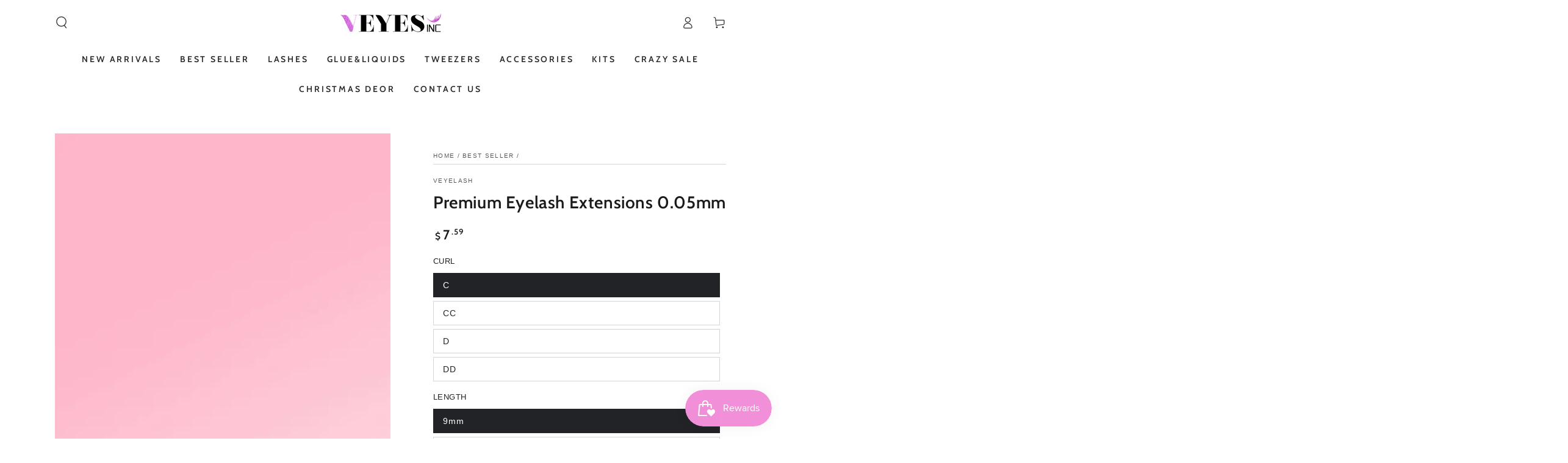

--- FILE ---
content_type: text/html; charset=utf-8
request_url: https://veyelashfactory.com/ru/collections/best-seller/products/eyelash-extensions-individual-lashes
body_size: 80377
content:
<!doctype html>
<html class="no-js" lang="ru">
  <head>
    <meta charset="utf-8">
    <meta http-equiv="X-UA-Compatible" content="IE=edge">
    <meta name="viewport" content="width=device-width,initial-scale=1">
    <meta name="theme-color" content="">
    <link rel="canonical" href="https://veyelashfactory.com/ru/products/eyelash-extensions-individual-lashes">
    <link rel="preconnect" href="https://cdn.shopify.com" crossorigin><link rel="icon" type="image/png" href="//veyelashfactory.com/cdn/shop/files/1_83b321e4-fd96-49ef-82de-e6f743d0062e.png?crop=center&height=32&v=1739005728&width=32"><link rel="preconnect" href="https://fonts.shopifycdn.com" crossorigin><title>
      Eyelash Extension Individual Lashes Russian Lashes Lash Extension Tool
 &ndash; VEYELASH</title><meta name="description" content="Veyelash individual eyelash extension, russian lashes mink eyelash extensions,beauty supplies for individual lashes,hybrid lashes.Semi permanent lashes and eyelash extension supplies. You can create wispy lashes, natural eyelash extensions, hybrid lash extensions,lash extension tools lash lift kit lash kit for beginner">

<meta property="og:site_name" content="VEYELASH">
<meta property="og:url" content="https://veyelashfactory.com/ru/products/eyelash-extensions-individual-lashes">
<meta property="og:title" content="Eyelash Extension Individual Lashes Russian Lashes Lash Extension Tool">
<meta property="og:type" content="product">
<meta property="og:description" content="Veyelash individual eyelash extension, russian lashes mink eyelash extensions,beauty supplies for individual lashes,hybrid lashes.Semi permanent lashes and eyelash extension supplies. You can create wispy lashes, natural eyelash extensions, hybrid lash extensions,lash extension tools lash lift kit lash kit for beginner"><meta property="og:image" content="http://veyelashfactory.com/cdn/shop/files/premium-eyelash-extensions-005mm-individual-eyelashes-veyelash-958060.jpg?v=1744294337">
  <meta property="og:image:secure_url" content="https://veyelashfactory.com/cdn/shop/files/premium-eyelash-extensions-005mm-individual-eyelashes-veyelash-958060.jpg?v=1744294337">
  <meta property="og:image:width" content="2000">
  <meta property="og:image:height" content="2000"><meta property="og:price:amount" content="7.59">
  <meta property="og:price:currency" content="USD"><meta name="twitter:card" content="summary_large_image">
<meta name="twitter:title" content="Eyelash Extension Individual Lashes Russian Lashes Lash Extension Tool">
<meta name="twitter:description" content="Veyelash individual eyelash extension, russian lashes mink eyelash extensions,beauty supplies for individual lashes,hybrid lashes.Semi permanent lashes and eyelash extension supplies. You can create wispy lashes, natural eyelash extensions, hybrid lash extensions,lash extension tools lash lift kit lash kit for beginner">


    <script async crossorigin fetchpriority="high" src="/cdn/shopifycloud/importmap-polyfill/es-modules-shim.2.4.0.js"></script>
<script type="importmap">
      {
        "imports": {
          "mdl-scrollsnap": "//veyelashfactory.com/cdn/shop/t/33/assets/scrollsnap.js?v=170600829773392310311761805036"
        }
      }
    </script>

    <script src="//veyelashfactory.com/cdn/shop/t/33/assets/vendor-v4.js" defer="defer"></script>
    <script src="//veyelashfactory.com/cdn/shop/t/33/assets/pubsub.js?v=64530984355039965911761805036" defer="defer"></script>
    <script src="//veyelashfactory.com/cdn/shop/t/33/assets/global.js?v=156804305448891778601761805036" defer="defer"></script>
    <script src="//veyelashfactory.com/cdn/shop/t/33/assets/modules-basis.js?v=92194030410068619331761805036" defer="defer"></script>

    <script>window.performance && window.performance.mark && window.performance.mark('shopify.content_for_header.start');</script><meta name="google-site-verification" content="mRbCAbmWaeZGBCovRmWZcR2Pm7EupIEoaHoKb6VibfA">
<meta name="facebook-domain-verification" content="681nhisu9axbt27ba1q9pk4ysvdxz5">
<meta id="shopify-digital-wallet" name="shopify-digital-wallet" content="/25449463857/digital_wallets/dialog">
<meta name="shopify-checkout-api-token" content="046f9de63c14eb81f9d75842dd4d286f">
<meta id="in-context-paypal-metadata" data-shop-id="25449463857" data-venmo-supported="false" data-environment="production" data-locale="ru_RU" data-paypal-v4="true" data-currency="USD">
<link rel="alternate" hreflang="x-default" href="https://veyelashfactory.com/products/eyelash-extensions-individual-lashes">
<link rel="alternate" hreflang="en" href="https://veyelashfactory.com/products/eyelash-extensions-individual-lashes">
<link rel="alternate" hreflang="ru" href="https://veyelashfactory.com/ru/products/eyelash-extensions-individual-lashes">
<link rel="alternate" hreflang="en-GH" href="https://veyelashfactory.com/en-gh/products/eyelash-extensions-individual-lashes">
<link rel="alternate" hreflang="en-NP" href="https://veyelashfactory.com/en-np/products/eyelash-extensions-individual-lashes">
<link rel="alternate" hreflang="en-OM" href="https://veyelashfactory.com/en-om/products/eyelash-extensions-individual-lashes">
<link rel="alternate" type="application/json+oembed" href="https://veyelashfactory.com/ru/products/eyelash-extensions-individual-lashes.oembed">
<script async="async" src="/checkouts/internal/preloads.js?locale=ru-US"></script>
<script id="shopify-features" type="application/json">{"accessToken":"046f9de63c14eb81f9d75842dd4d286f","betas":["rich-media-storefront-analytics"],"domain":"veyelashfactory.com","predictiveSearch":true,"shopId":25449463857,"locale":"ru"}</script>
<script>var Shopify = Shopify || {};
Shopify.shop = "veyelashfactory.myshopify.com";
Shopify.locale = "ru";
Shopify.currency = {"active":"USD","rate":"1.0"};
Shopify.country = "US";
Shopify.theme = {"name":"New2025\/01\/08 的副本","id":156060483796,"schema_name":"Be Yours","schema_version":"8.1.1","theme_store_id":1399,"role":"main"};
Shopify.theme.handle = "null";
Shopify.theme.style = {"id":null,"handle":null};
Shopify.cdnHost = "veyelashfactory.com/cdn";
Shopify.routes = Shopify.routes || {};
Shopify.routes.root = "/ru/";</script>
<script type="module">!function(o){(o.Shopify=o.Shopify||{}).modules=!0}(window);</script>
<script>!function(o){function n(){var o=[];function n(){o.push(Array.prototype.slice.apply(arguments))}return n.q=o,n}var t=o.Shopify=o.Shopify||{};t.loadFeatures=n(),t.autoloadFeatures=n()}(window);</script>
<script id="shop-js-analytics" type="application/json">{"pageType":"product"}</script>
<script defer="defer" async type="module" src="//veyelashfactory.com/cdn/shopifycloud/shop-js/modules/v2/client.init-shop-cart-sync_4-JvhUzG.ru.esm.js"></script>
<script defer="defer" async type="module" src="//veyelashfactory.com/cdn/shopifycloud/shop-js/modules/v2/chunk.common_BahkB7to.esm.js"></script>
<script type="module">
  await import("//veyelashfactory.com/cdn/shopifycloud/shop-js/modules/v2/client.init-shop-cart-sync_4-JvhUzG.ru.esm.js");
await import("//veyelashfactory.com/cdn/shopifycloud/shop-js/modules/v2/chunk.common_BahkB7to.esm.js");

  window.Shopify.SignInWithShop?.initShopCartSync?.({"fedCMEnabled":true,"windoidEnabled":true});

</script>
<script>(function() {
  var isLoaded = false;
  function asyncLoad() {
    if (isLoaded) return;
    isLoaded = true;
    var urls = ["https:\/\/loox.io\/widget\/Ey-6yX-FyO\/loox.1608258878837.js?shop=veyelashfactory.myshopify.com","https:\/\/static.klaviyo.com\/onsite\/js\/klaviyo.js?company_id=RyfzaB\u0026shop=veyelashfactory.myshopify.com","https:\/\/static.klaviyo.com\/onsite\/js\/klaviyo.js?company_id=RyfzaB\u0026shop=veyelashfactory.myshopify.com","https:\/\/static.klaviyo.com\/onsite\/js\/klaviyo.js?company_id=R8j2Xb\u0026shop=veyelashfactory.myshopify.com","https:\/\/static.klaviyo.com\/onsite\/js\/klaviyo.js?company_id=R8j2Xb\u0026shop=veyelashfactory.myshopify.com","https:\/\/static.klaviyo.com\/onsite\/js\/klaviyo.js?company_id=YubbWH\u0026shop=veyelashfactory.myshopify.com","https:\/\/static.klaviyo.com\/onsite\/js\/klaviyo.js?company_id=YubbWH\u0026shop=veyelashfactory.myshopify.com","https:\/\/static.klaviyo.com\/onsite\/js\/klaviyo.js?company_id=YubbWH\u0026shop=veyelashfactory.myshopify.com","\/\/shopify.privy.com\/widget.js?shop=veyelashfactory.myshopify.com","\/\/shopify.privy.com\/widget.js?shop=veyelashfactory.myshopify.com","https:\/\/api.omegatheme.com\/facebook-chat\/client\/omgFbChatCheckInstallApp.js?v=1654562470\u0026shop=veyelashfactory.myshopify.com","https:\/\/api.omegatheme.com\/facebook-chat\/client\/omg-fbc-custom.js?v=1654562509\u0026shop=veyelashfactory.myshopify.com","https:\/\/js.smile.io\/v1\/smile-shopify.js?shop=veyelashfactory.myshopify.com","https:\/\/ecommplugins-scripts.trustpilot.com\/v2.1\/js\/header.min.js?settings=eyJrZXkiOiJwdlJ5TjFYQVU3N2ZjRVNKIiwicyI6InNrdSJ9\u0026v=2.5\u0026shop=veyelashfactory.myshopify.com","https:\/\/ecommplugins-trustboxsettings.trustpilot.com\/veyelashfactory.myshopify.com.js?settings=1710748756053\u0026shop=veyelashfactory.myshopify.com","https:\/\/cdn.hextom.com\/js\/quickannouncementbar.js?shop=veyelashfactory.myshopify.com","\/\/cdn.shopify.com\/proxy\/46f023ef945f2dda914e0c88afdcfaa38e39dbf2bf8f5fd7e0313d5c93ace537\/d1639lhkj5l89m.cloudfront.net\/js\/storefront\/uppromote.js?shop=veyelashfactory.myshopify.com\u0026sp-cache-control=cHVibGljLCBtYXgtYWdlPTkwMA","https:\/\/tools.luckyorange.com\/core\/lo.js?site-id=d1c2a7a4\u0026shop=veyelashfactory.myshopify.com","https:\/\/mds.oceanpayment.com\/assets\/shopifylogo\/klarna.js?shop=veyelashfactory.myshopify.com","https:\/\/static.seel.com\/shopify\/worry-free-purchase\/script\/veyelashfactory.myshopify.com.js?shop=veyelashfactory.myshopify.com","https:\/\/cdn.jsdelivr.net\/gh\/ArhamWebWorks\/quizify-cdn@latest\/shortcode-loader.js?shop=veyelashfactory.myshopify.com"];
    for (var i = 0; i < urls.length; i++) {
      var s = document.createElement('script');
      s.type = 'text/javascript';
      s.async = true;
      s.src = urls[i];
      var x = document.getElementsByTagName('script')[0];
      x.parentNode.insertBefore(s, x);
    }
  };
  if(window.attachEvent) {
    window.attachEvent('onload', asyncLoad);
  } else {
    window.addEventListener('load', asyncLoad, false);
  }
})();</script>
<script id="__st">var __st={"a":25449463857,"offset":28800,"reqid":"d3891bbd-8681-4e9e-87d8-5ff22644f17d-1768372056","pageurl":"veyelashfactory.com\/ru\/collections\/best-seller\/products\/eyelash-extensions-individual-lashes","u":"0783953e4f7c","p":"product","rtyp":"product","rid":4764550987825};</script>
<script>window.ShopifyPaypalV4VisibilityTracking = true;</script>
<script id="captcha-bootstrap">!function(){'use strict';const t='contact',e='account',n='new_comment',o=[[t,t],['blogs',n],['comments',n],[t,'customer']],c=[[e,'customer_login'],[e,'guest_login'],[e,'recover_customer_password'],[e,'create_customer']],r=t=>t.map((([t,e])=>`form[action*='/${t}']:not([data-nocaptcha='true']) input[name='form_type'][value='${e}']`)).join(','),a=t=>()=>t?[...document.querySelectorAll(t)].map((t=>t.form)):[];function s(){const t=[...o],e=r(t);return a(e)}const i='password',u='form_key',d=['recaptcha-v3-token','g-recaptcha-response','h-captcha-response',i],f=()=>{try{return window.sessionStorage}catch{return}},m='__shopify_v',_=t=>t.elements[u];function p(t,e,n=!1){try{const o=window.sessionStorage,c=JSON.parse(o.getItem(e)),{data:r}=function(t){const{data:e,action:n}=t;return t[m]||n?{data:e,action:n}:{data:t,action:n}}(c);for(const[e,n]of Object.entries(r))t.elements[e]&&(t.elements[e].value=n);n&&o.removeItem(e)}catch(o){console.error('form repopulation failed',{error:o})}}const l='form_type',E='cptcha';function T(t){t.dataset[E]=!0}const w=window,h=w.document,L='Shopify',v='ce_forms',y='captcha';let A=!1;((t,e)=>{const n=(g='f06e6c50-85a8-45c8-87d0-21a2b65856fe',I='https://cdn.shopify.com/shopifycloud/storefront-forms-hcaptcha/ce_storefront_forms_captcha_hcaptcha.v1.5.2.iife.js',D={infoText:'Защищено с помощью hCaptcha',privacyText:'Конфиденциальность',termsText:'Условия'},(t,e,n)=>{const o=w[L][v],c=o.bindForm;if(c)return c(t,g,e,D).then(n);var r;o.q.push([[t,g,e,D],n]),r=I,A||(h.body.append(Object.assign(h.createElement('script'),{id:'captcha-provider',async:!0,src:r})),A=!0)});var g,I,D;w[L]=w[L]||{},w[L][v]=w[L][v]||{},w[L][v].q=[],w[L][y]=w[L][y]||{},w[L][y].protect=function(t,e){n(t,void 0,e),T(t)},Object.freeze(w[L][y]),function(t,e,n,w,h,L){const[v,y,A,g]=function(t,e,n){const i=e?o:[],u=t?c:[],d=[...i,...u],f=r(d),m=r(i),_=r(d.filter((([t,e])=>n.includes(e))));return[a(f),a(m),a(_),s()]}(w,h,L),I=t=>{const e=t.target;return e instanceof HTMLFormElement?e:e&&e.form},D=t=>v().includes(t);t.addEventListener('submit',(t=>{const e=I(t);if(!e)return;const n=D(e)&&!e.dataset.hcaptchaBound&&!e.dataset.recaptchaBound,o=_(e),c=g().includes(e)&&(!o||!o.value);(n||c)&&t.preventDefault(),c&&!n&&(function(t){try{if(!f())return;!function(t){const e=f();if(!e)return;const n=_(t);if(!n)return;const o=n.value;o&&e.removeItem(o)}(t);const e=Array.from(Array(32),(()=>Math.random().toString(36)[2])).join('');!function(t,e){_(t)||t.append(Object.assign(document.createElement('input'),{type:'hidden',name:u})),t.elements[u].value=e}(t,e),function(t,e){const n=f();if(!n)return;const o=[...t.querySelectorAll(`input[type='${i}']`)].map((({name:t})=>t)),c=[...d,...o],r={};for(const[a,s]of new FormData(t).entries())c.includes(a)||(r[a]=s);n.setItem(e,JSON.stringify({[m]:1,action:t.action,data:r}))}(t,e)}catch(e){console.error('failed to persist form',e)}}(e),e.submit())}));const S=(t,e)=>{t&&!t.dataset[E]&&(n(t,e.some((e=>e===t))),T(t))};for(const o of['focusin','change'])t.addEventListener(o,(t=>{const e=I(t);D(e)&&S(e,y())}));const B=e.get('form_key'),M=e.get(l),P=B&&M;t.addEventListener('DOMContentLoaded',(()=>{const t=y();if(P)for(const e of t)e.elements[l].value===M&&p(e,B);[...new Set([...A(),...v().filter((t=>'true'===t.dataset.shopifyCaptcha))])].forEach((e=>S(e,t)))}))}(h,new URLSearchParams(w.location.search),n,t,e,['guest_login'])})(!0,!0)}();</script>
<script integrity="sha256-4kQ18oKyAcykRKYeNunJcIwy7WH5gtpwJnB7kiuLZ1E=" data-source-attribution="shopify.loadfeatures" defer="defer" src="//veyelashfactory.com/cdn/shopifycloud/storefront/assets/storefront/load_feature-a0a9edcb.js" crossorigin="anonymous"></script>
<script data-source-attribution="shopify.dynamic_checkout.dynamic.init">var Shopify=Shopify||{};Shopify.PaymentButton=Shopify.PaymentButton||{isStorefrontPortableWallets:!0,init:function(){window.Shopify.PaymentButton.init=function(){};var t=document.createElement("script");t.src="https://veyelashfactory.com/cdn/shopifycloud/portable-wallets/latest/portable-wallets.ru.js",t.type="module",document.head.appendChild(t)}};
</script>
<script data-source-attribution="shopify.dynamic_checkout.buyer_consent">
  function portableWalletsHideBuyerConsent(e){var t=document.getElementById("shopify-buyer-consent"),n=document.getElementById("shopify-subscription-policy-button");t&&n&&(t.classList.add("hidden"),t.setAttribute("aria-hidden","true"),n.removeEventListener("click",e))}function portableWalletsShowBuyerConsent(e){var t=document.getElementById("shopify-buyer-consent"),n=document.getElementById("shopify-subscription-policy-button");t&&n&&(t.classList.remove("hidden"),t.removeAttribute("aria-hidden"),n.addEventListener("click",e))}window.Shopify?.PaymentButton&&(window.Shopify.PaymentButton.hideBuyerConsent=portableWalletsHideBuyerConsent,window.Shopify.PaymentButton.showBuyerConsent=portableWalletsShowBuyerConsent);
</script>
<script>
  function portableWalletsCleanup(e){e&&e.src&&console.error("Failed to load portable wallets script "+e.src);var t=document.querySelectorAll("shopify-accelerated-checkout .shopify-payment-button__skeleton, shopify-accelerated-checkout-cart .wallet-cart-button__skeleton"),e=document.getElementById("shopify-buyer-consent");for(let e=0;e<t.length;e++)t[e].remove();e&&e.remove()}function portableWalletsNotLoadedAsModule(e){e instanceof ErrorEvent&&"string"==typeof e.message&&e.message.includes("import.meta")&&"string"==typeof e.filename&&e.filename.includes("portable-wallets")&&(window.removeEventListener("error",portableWalletsNotLoadedAsModule),window.Shopify.PaymentButton.failedToLoad=e,"loading"===document.readyState?document.addEventListener("DOMContentLoaded",window.Shopify.PaymentButton.init):window.Shopify.PaymentButton.init())}window.addEventListener("error",portableWalletsNotLoadedAsModule);
</script>

<script type="module" src="https://veyelashfactory.com/cdn/shopifycloud/portable-wallets/latest/portable-wallets.ru.js" onError="portableWalletsCleanup(this)" crossorigin="anonymous"></script>
<script nomodule>
  document.addEventListener("DOMContentLoaded", portableWalletsCleanup);
</script>

<link id="shopify-accelerated-checkout-styles" rel="stylesheet" media="screen" href="https://veyelashfactory.com/cdn/shopifycloud/portable-wallets/latest/accelerated-checkout-backwards-compat.css" crossorigin="anonymous">
<style id="shopify-accelerated-checkout-cart">
        #shopify-buyer-consent {
  margin-top: 1em;
  display: inline-block;
  width: 100%;
}

#shopify-buyer-consent.hidden {
  display: none;
}

#shopify-subscription-policy-button {
  background: none;
  border: none;
  padding: 0;
  text-decoration: underline;
  font-size: inherit;
  cursor: pointer;
}

#shopify-subscription-policy-button::before {
  box-shadow: none;
}

      </style>
<script id="sections-script" data-sections="header" defer="defer" src="//veyelashfactory.com/cdn/shop/t/33/compiled_assets/scripts.js?6923"></script>
<script>window.performance && window.performance.mark && window.performance.mark('shopify.content_for_header.end');</script>
<style data-shopify>
  
  
  
  @font-face {
  font-family: Cabin;
  font-weight: 600;
  font-style: normal;
  font-display: swap;
  src: url("//veyelashfactory.com/cdn/fonts/cabin/cabin_n6.c6b1e64927bbec1c65aab7077888fb033480c4f7.woff2") format("woff2"),
       url("//veyelashfactory.com/cdn/fonts/cabin/cabin_n6.6c2e65d54c893ad9f1390da3b810b8e6cf976a4f.woff") format("woff");
}

  @font-face {
  font-family: Cabin;
  font-weight: 600;
  font-style: normal;
  font-display: swap;
  src: url("//veyelashfactory.com/cdn/fonts/cabin/cabin_n6.c6b1e64927bbec1c65aab7077888fb033480c4f7.woff2") format("woff2"),
       url("//veyelashfactory.com/cdn/fonts/cabin/cabin_n6.6c2e65d54c893ad9f1390da3b810b8e6cf976a4f.woff") format("woff");
}


  :root {
    --font-body-family: "system_ui", -apple-system, 'Segoe UI', Roboto, 'Helvetica Neue', 'Noto Sans', 'Liberation Sans', Arial, sans-serif, 'Apple Color Emoji', 'Segoe UI Emoji', 'Segoe UI Symbol', 'Noto Color Emoji';
    --font-body-style: normal;
    --font-body-weight: 400;

    --font-heading-family: Cabin, sans-serif;
    --font-heading-style: normal;
    --font-heading-weight: 600;

    --font-body-scale: 1.0;
    --font-heading-scale: 1.0;

    --font-navigation-family: var(--font-heading-family);
    --font-navigation-size: 14px;
    --font-navigation-weight: var(--font-heading-weight);
    --font-button-family: var(--font-body-family);
    --font-button-size: 12px;
    --font-button-baseline: 0.2rem;
    --font-price-family: var(--font-heading-family);
    --font-price-scale: var(--font-heading-scale);

    --color-base-text: 33, 35, 38;
    --color-base-background: 255, 255, 255;
    --color-base-solid-button-labels: 255, 255, 255;
    --color-base-outline-button-labels: 12, 12, 12;
    --color-base-accent: 228, 174, 242;
    --color-base-heading: 26, 27, 24;
    --color-base-border: 210, 213, 217;
    --color-placeholder: 243, 243, 243;
    --color-overlay: 106, 158, 235;
    --color-keyboard-focus: 135, 173, 245;
    --color-shadow: 168, 232, 226;
    --shadow-opacity: 1;

    --color-background-dark: 235, 235, 235;
    --color-price: #1a1b18;
    --color-sale-price: #d72c0d;
    --color-sale-badge-background: #e887f5;
    --color-reviews: #ffb503;
    --color-critical: #d72c0d;
    --color-success: #008060;
    --color-highlight: 187, 255, 0;

    --payment-terms-background-color: #ffffff;
    --page-width: 120rem;
    --page-width-margin: 0rem;

    --card-color-scheme: var(--color-placeholder);
    --card-text-alignment: left;
    --card-flex-alignment: flex-left;
    --card-image-padding: 0px;
    --card-border-width: 0px;
    --card-radius: 0px;
    --card-shadow-horizontal-offset: 0px;
    --card-shadow-vertical-offset: 0px;
    
    --button-radius: 0px;
    --button-border-width: 1px;
    --button-shadow-horizontal-offset: 0px;
    --button-shadow-vertical-offset: 0px;

    --spacing-sections-desktop: 0px;
    --spacing-sections-mobile: 0px;

    --gradient-free-ship-progress: linear-gradient(325deg,#F9423A 0,#F1E04D 100%);
    --gradient-free-ship-complete: linear-gradient(325deg, #049cff 0, #35ee7a 100%);

    --plabel-price-tag-color: #000000;
    --plabel-price-tag-background: #d1d5db;
    --plabel-price-tag-height: 2.5rem;

    --swatch-outline-color: #f4f6f8;
  }

  *,
  *::before,
  *::after {
    box-sizing: inherit;
  }

  html {
    box-sizing: border-box;
    font-size: calc(var(--font-body-scale) * 62.5%);
    height: 100%;
  }

  body {
    min-height: 100%;
    margin: 0;
    font-size: 1.5rem;
    letter-spacing: 0.06rem;
    line-height: calc(1 + 0.8 / var(--font-body-scale));
    font-family: var(--font-body-family);
    font-style: var(--font-body-style);
    font-weight: var(--font-body-weight);
  }

  @media screen and (min-width: 750px) {
    body {
      font-size: 1.6rem;
    }
  }</style><link href="//veyelashfactory.com/cdn/shop/t/33/assets/base.css?v=173533254035952680731761805036" rel="stylesheet" type="text/css" media="all" /><link rel="stylesheet" href="//veyelashfactory.com/cdn/shop/t/33/assets/apps.css?v=58555770612562691921761805036" media="print" fetchpriority="low" onload="this.media='all'"><link rel="preload" as="font" href="//veyelashfactory.com/cdn/fonts/cabin/cabin_n6.c6b1e64927bbec1c65aab7077888fb033480c4f7.woff2" type="font/woff2" crossorigin><link rel="stylesheet" href="//veyelashfactory.com/cdn/shop/t/33/assets/component-predictive-search.css?v=94320327991181004901761805036" media="print" onload="this.media='all'"><link rel="stylesheet" href="//veyelashfactory.com/cdn/shop/t/33/assets/component-quick-view.css?v=161742497119562552051761805036" media="print" onload="this.media='all'"><link rel="stylesheet" href="//veyelashfactory.com/cdn/shop/t/33/assets/component-color-swatches.css?v=147375175252346861151761805036" media="print" onload="this.media='all'"><script>
  document.documentElement.classList.replace('no-js', 'js');

  window.theme = window.theme || {};

  theme.routes = {
    root_url: '/ru',
    cart_url: '/ru/cart',
    cart_add_url: '/ru/cart/add',
    cart_change_url: '/ru/cart/change',
    cart_update_url: '/ru/cart/update',
    search_url: '/ru/search',
    predictive_search_url: '/ru/search/suggest'
  };

  theme.cartStrings = {
    error: `There was an error while updating your cart. Please try again.`,
    quantityError: `You can only add [quantity] of this item to your cart.`
  };

  theme.variantStrings = {
    addToCart: `Add to cart`,
    soldOut: `Sold out`,
    unavailable: `Unavailable`,
    preOrder: `Pre-order`
  };

  theme.accessibilityStrings = {
    imageAvailable: `Image [index] is now available in gallery view`,
    shareSuccess: `Link copied to clipboard!`
  }

  theme.dateStrings = {
    d: `D`,
    day: `Day`,
    days: `Days`,
    hour: `Hour`,
    hours: `Hours`,
    minute: `Min`,
    minutes: `Mins`,
    second: `Sec`,
    seconds: `Secs`
  };theme.shopSettings = {
    moneyFormat: "${{amount}}",
    isoCode: "USD",
    cartDrawer: false,
    currencyCode: false,
    giftwrapRate: 'product'
  };

  theme.settings = {
    themeName: 'Be Yours',
    themeVersion: '8.1.1',
    agencyId: ''
  };

  /*! (c) Andrea Giammarchi @webreflection ISC */
  !function(){"use strict";var e=function(e,t){var n=function(e){for(var t=0,n=e.length;t<n;t++)r(e[t])},r=function(e){var t=e.target,n=e.attributeName,r=e.oldValue;t.attributeChangedCallback(n,r,t.getAttribute(n))};return function(o,a){var l=o.constructor.observedAttributes;return l&&e(a).then((function(){new t(n).observe(o,{attributes:!0,attributeOldValue:!0,attributeFilter:l});for(var e=0,a=l.length;e<a;e++)o.hasAttribute(l[e])&&r({target:o,attributeName:l[e],oldValue:null})})),o}};function t(e,t){(null==t||t>e.length)&&(t=e.length);for(var n=0,r=new Array(t);n<t;n++)r[n]=e[n];return r}function n(e,n){var r="undefined"!=typeof Symbol&&e[Symbol.iterator]||e["@@iterator"];if(!r){if(Array.isArray(e)||(r=function(e,n){if(e){if("string"==typeof e)return t(e,n);var r=Object.prototype.toString.call(e).slice(8,-1);return"Object"===r&&e.constructor&&(r=e.constructor.name),"Map"===r||"Set"===r?Array.from(e):"Arguments"===r||/^(?:Ui|I)nt(?:8|16|32)(?:Clamped)?Array$/.test(r)?t(e,n):void 0}}(e))||n&&e&&"number"==typeof e.length){r&&(e=r);var o=0,a=function(){};return{s:a,n:function(){return o>=e.length?{done:!0}:{done:!1,value:e[o++]}},e:function(e){throw e},f:a}}throw new TypeError("Invalid attempt to iterate non-iterable instance.\nIn order to be iterable, non-array objects must have a [Symbol.iterator]() method.")}var l,i=!0,u=!1;return{s:function(){r=r.call(e)},n:function(){var e=r.next();return i=e.done,e},e:function(e){u=!0,l=e},f:function(){try{i||null==r.return||r.return()}finally{if(u)throw l}}}}
  /*! (c) Andrea Giammarchi - ISC */var r=!0,o=!1,a="querySelectorAll",l="querySelectorAll",i=self,u=i.document,c=i.Element,s=i.MutationObserver,f=i.Set,d=i.WeakMap,h=function(e){return l in e},v=[].filter,g=function(e){var t=new d,i=function(n,r){var o;if(r)for(var a,l=function(e){return e.matches||e.webkitMatchesSelector||e.msMatchesSelector}(n),i=0,u=p.length;i<u;i++)l.call(n,a=p[i])&&(t.has(n)||t.set(n,new f),(o=t.get(n)).has(a)||(o.add(a),e.handle(n,r,a)));else t.has(n)&&(o=t.get(n),t.delete(n),o.forEach((function(t){e.handle(n,r,t)})))},g=function(e){for(var t=!(arguments.length>1&&void 0!==arguments[1])||arguments[1],n=0,r=e.length;n<r;n++)i(e[n],t)},p=e.query,y=e.root||u,m=function(e){var t=arguments.length>1&&void 0!==arguments[1]?arguments[1]:document,l=arguments.length>2&&void 0!==arguments[2]?arguments[2]:MutationObserver,i=arguments.length>3&&void 0!==arguments[3]?arguments[3]:["*"],u=function t(o,l,i,u,c,s){var f,d=n(o);try{for(d.s();!(f=d.n()).done;){var h=f.value;(s||a in h)&&(c?i.has(h)||(i.add(h),u.delete(h),e(h,c)):u.has(h)||(u.add(h),i.delete(h),e(h,c)),s||t(h[a](l),l,i,u,c,r))}}catch(e){d.e(e)}finally{d.f()}},c=new l((function(e){if(i.length){var t,a=i.join(","),l=new Set,c=new Set,s=n(e);try{for(s.s();!(t=s.n()).done;){var f=t.value,d=f.addedNodes,h=f.removedNodes;u(h,a,l,c,o,o),u(d,a,l,c,r,o)}}catch(e){s.e(e)}finally{s.f()}}})),s=c.observe;return(c.observe=function(e){return s.call(c,e,{subtree:r,childList:r})})(t),c}(i,y,s,p),b=c.prototype.attachShadow;return b&&(c.prototype.attachShadow=function(e){var t=b.call(this,e);return m.observe(t),t}),p.length&&g(y[l](p)),{drop:function(e){for(var n=0,r=e.length;n<r;n++)t.delete(e[n])},flush:function(){for(var e=m.takeRecords(),t=0,n=e.length;t<n;t++)g(v.call(e[t].removedNodes,h),!1),g(v.call(e[t].addedNodes,h),!0)},observer:m,parse:g}},p=self,y=p.document,m=p.Map,b=p.MutationObserver,w=p.Object,E=p.Set,S=p.WeakMap,A=p.Element,M=p.HTMLElement,O=p.Node,N=p.Error,C=p.TypeError,T=p.Reflect,q=w.defineProperty,I=w.keys,D=w.getOwnPropertyNames,L=w.setPrototypeOf,P=!self.customElements,k=function(e){for(var t=I(e),n=[],r=t.length,o=0;o<r;o++)n[o]=e[t[o]],delete e[t[o]];return function(){for(var o=0;o<r;o++)e[t[o]]=n[o]}};if(P){var x=function(){var e=this.constructor;if(!$.has(e))throw new C("Illegal constructor");var t=$.get(e);if(W)return z(W,t);var n=H.call(y,t);return z(L(n,e.prototype),t)},H=y.createElement,$=new m,_=new m,j=new m,R=new m,V=[],U=g({query:V,handle:function(e,t,n){var r=j.get(n);if(t&&!r.isPrototypeOf(e)){var o=k(e);W=L(e,r);try{new r.constructor}finally{W=null,o()}}var a="".concat(t?"":"dis","connectedCallback");a in r&&e[a]()}}).parse,W=null,F=function(e){if(!_.has(e)){var t,n=new Promise((function(e){t=e}));_.set(e,{$:n,_:t})}return _.get(e).$},z=e(F,b);q(self,"customElements",{configurable:!0,value:{define:function(e,t){if(R.has(e))throw new N('the name "'.concat(e,'" has already been used with this registry'));$.set(t,e),j.set(e,t.prototype),R.set(e,t),V.push(e),F(e).then((function(){U(y.querySelectorAll(e))})),_.get(e)._(t)},get:function(e){return R.get(e)},whenDefined:F}}),q(x.prototype=M.prototype,"constructor",{value:x}),q(self,"HTMLElement",{configurable:!0,value:x}),q(y,"createElement",{configurable:!0,value:function(e,t){var n=t&&t.is,r=n?R.get(n):R.get(e);return r?new r:H.call(y,e)}}),"isConnected"in O.prototype||q(O.prototype,"isConnected",{configurable:!0,get:function(){return!(this.ownerDocument.compareDocumentPosition(this)&this.DOCUMENT_POSITION_DISCONNECTED)}})}else if(P=!self.customElements.get("extends-li"))try{var B=function e(){return self.Reflect.construct(HTMLLIElement,[],e)};B.prototype=HTMLLIElement.prototype;var G="extends-li";self.customElements.define("extends-li",B,{extends:"li"}),P=y.createElement("li",{is:G}).outerHTML.indexOf(G)<0;var J=self.customElements,K=J.get,Q=J.whenDefined;q(self.customElements,"whenDefined",{configurable:!0,value:function(e){var t=this;return Q.call(this,e).then((function(n){return n||K.call(t,e)}))}})}catch(e){}if(P){var X=function(e){var t=ae.get(e);ve(t.querySelectorAll(this),e.isConnected)},Y=self.customElements,Z=y.createElement,ee=Y.define,te=Y.get,ne=Y.upgrade,re=T||{construct:function(e){return e.call(this)}},oe=re.construct,ae=new S,le=new E,ie=new m,ue=new m,ce=new m,se=new m,fe=[],de=[],he=function(e){return se.get(e)||te.call(Y,e)},ve=g({query:de,handle:function(e,t,n){var r=ce.get(n);if(t&&!r.isPrototypeOf(e)){var o=k(e);be=L(e,r);try{new r.constructor}finally{be=null,o()}}var a="".concat(t?"":"dis","connectedCallback");a in r&&e[a]()}}).parse,ge=g({query:fe,handle:function(e,t){ae.has(e)&&(t?le.add(e):le.delete(e),de.length&&X.call(de,e))}}).parse,pe=A.prototype.attachShadow;pe&&(A.prototype.attachShadow=function(e){var t=pe.call(this,e);return ae.set(this,t),t});var ye=function(e){if(!ue.has(e)){var t,n=new Promise((function(e){t=e}));ue.set(e,{$:n,_:t})}return ue.get(e).$},me=e(ye,b),be=null;D(self).filter((function(e){return/^HTML.*Element$/.test(e)})).forEach((function(e){var t=self[e];function n(){var e=this.constructor;if(!ie.has(e))throw new C("Illegal constructor");var n=ie.get(e),r=n.is,o=n.tag;if(r){if(be)return me(be,r);var a=Z.call(y,o);return a.setAttribute("is",r),me(L(a,e.prototype),r)}return oe.call(this,t,[],e)}q(n.prototype=t.prototype,"constructor",{value:n}),q(self,e,{value:n})})),q(y,"createElement",{configurable:!0,value:function(e,t){var n=t&&t.is;if(n){var r=se.get(n);if(r&&ie.get(r).tag===e)return new r}var o=Z.call(y,e);return n&&o.setAttribute("is",n),o}}),q(Y,"get",{configurable:!0,value:he}),q(Y,"whenDefined",{configurable:!0,value:ye}),q(Y,"upgrade",{configurable:!0,value:function(e){var t=e.getAttribute("is");if(t){var n=se.get(t);if(n)return void me(L(e,n.prototype),t)}ne.call(Y,e)}}),q(Y,"define",{configurable:!0,value:function(e,t,n){if(he(e))throw new N("'".concat(e,"' has already been defined as a custom element"));var r,o=n&&n.extends;ie.set(t,o?{is:e,tag:o}:{is:"",tag:e}),o?(r="".concat(o,'[is="').concat(e,'"]'),ce.set(r,t.prototype),se.set(e,t),de.push(r)):(ee.apply(Y,arguments),fe.push(r=e)),ye(e).then((function(){o?(ve(y.querySelectorAll(r)),le.forEach(X,[r])):ge(y.querySelectorAll(r))})),ue.get(e)._(t)}})}}();
</script>
<!-- Hotjar Tracking Code for veyes -->
<script>
    (function(h,o,t,j,a,r){
        h.hj=h.hj||function(){(h.hj.q=h.hj.q||[]).push(arguments)};
        h._hjSettings={hjid:6374976,hjsv:6};
        a=o.getElementsByTagName('head')[0];
        r=o.createElement('script');r.async=1;
        r.src=t+h._hjSettings.hjid+j+h._hjSettings.hjsv;
        a.appendChild(r);
    })(window,document,'https://static.hotjar.com/c/hotjar-','.js?sv=');
</script>
  <!-- BEGIN app block: shopify://apps/frequently-bought/blocks/app-embed-block/b1a8cbea-c844-4842-9529-7c62dbab1b1f --><script>
    window.codeblackbelt = window.codeblackbelt || {};
    window.codeblackbelt.shop = window.codeblackbelt.shop || 'veyelashfactory.myshopify.com';
    
        window.codeblackbelt.productId = 4764550987825;</script><script src="//cdn.codeblackbelt.com/widgets/frequently-bought-together/main.min.js?version=2026011414+0800" async></script>
 <!-- END app block --><!-- BEGIN app block: shopify://apps/minmaxify-order-limits/blocks/app-embed-block/3acfba32-89f3-4377-ae20-cbb9abc48475 --><script type="text/javascript" src="https://limits.minmaxify.com/veyelashfactory.myshopify.com?v=120b&r=20240822024558"></script>

<!-- END app block --><!-- BEGIN app block: shopify://apps/simprosys-google-shopping-feed/blocks/core_settings_block/1f0b859e-9fa6-4007-97e8-4513aff5ff3b --><!-- BEGIN: GSF App Core Tags & Scripts by Simprosys Google Shopping Feed -->









<!-- END: GSF App Core Tags & Scripts by Simprosys Google Shopping Feed -->
<!-- END app block --><!-- BEGIN app block: shopify://apps/klaviyo-email-marketing-sms/blocks/klaviyo-onsite-embed/2632fe16-c075-4321-a88b-50b567f42507 -->















  <script>
    window.klaviyoReviewsProductDesignMode = false
  </script>







<!-- END app block --><script src="https://cdn.shopify.com/extensions/019bb158-f4e7-725f-a600-ef9c348de641/theme-app-extension-245/assets/alireviews-star-rating.min.js" type="text/javascript" defer="defer"></script>
<script src="https://cdn.shopify.com/extensions/019bb44f-1d98-7bf6-8b51-cb48c7e82503/smile-io-264/assets/smile-loader.js" type="text/javascript" defer="defer"></script>
<link href="https://monorail-edge.shopifysvc.com" rel="dns-prefetch">
<script>(function(){if ("sendBeacon" in navigator && "performance" in window) {try {var session_token_from_headers = performance.getEntriesByType('navigation')[0].serverTiming.find(x => x.name == '_s').description;} catch {var session_token_from_headers = undefined;}var session_cookie_matches = document.cookie.match(/_shopify_s=([^;]*)/);var session_token_from_cookie = session_cookie_matches && session_cookie_matches.length === 2 ? session_cookie_matches[1] : "";var session_token = session_token_from_headers || session_token_from_cookie || "";function handle_abandonment_event(e) {var entries = performance.getEntries().filter(function(entry) {return /monorail-edge.shopifysvc.com/.test(entry.name);});if (!window.abandonment_tracked && entries.length === 0) {window.abandonment_tracked = true;var currentMs = Date.now();var navigation_start = performance.timing.navigationStart;var payload = {shop_id: 25449463857,url: window.location.href,navigation_start,duration: currentMs - navigation_start,session_token,page_type: "product"};window.navigator.sendBeacon("https://monorail-edge.shopifysvc.com/v1/produce", JSON.stringify({schema_id: "online_store_buyer_site_abandonment/1.1",payload: payload,metadata: {event_created_at_ms: currentMs,event_sent_at_ms: currentMs}}));}}window.addEventListener('pagehide', handle_abandonment_event);}}());</script>
<script id="web-pixels-manager-setup">(function e(e,d,r,n,o){if(void 0===o&&(o={}),!Boolean(null===(a=null===(i=window.Shopify)||void 0===i?void 0:i.analytics)||void 0===a?void 0:a.replayQueue)){var i,a;window.Shopify=window.Shopify||{};var t=window.Shopify;t.analytics=t.analytics||{};var s=t.analytics;s.replayQueue=[],s.publish=function(e,d,r){return s.replayQueue.push([e,d,r]),!0};try{self.performance.mark("wpm:start")}catch(e){}var l=function(){var e={modern:/Edge?\/(1{2}[4-9]|1[2-9]\d|[2-9]\d{2}|\d{4,})\.\d+(\.\d+|)|Firefox\/(1{2}[4-9]|1[2-9]\d|[2-9]\d{2}|\d{4,})\.\d+(\.\d+|)|Chrom(ium|e)\/(9{2}|\d{3,})\.\d+(\.\d+|)|(Maci|X1{2}).+ Version\/(15\.\d+|(1[6-9]|[2-9]\d|\d{3,})\.\d+)([,.]\d+|)( \(\w+\)|)( Mobile\/\w+|) Safari\/|Chrome.+OPR\/(9{2}|\d{3,})\.\d+\.\d+|(CPU[ +]OS|iPhone[ +]OS|CPU[ +]iPhone|CPU IPhone OS|CPU iPad OS)[ +]+(15[._]\d+|(1[6-9]|[2-9]\d|\d{3,})[._]\d+)([._]\d+|)|Android:?[ /-](13[3-9]|1[4-9]\d|[2-9]\d{2}|\d{4,})(\.\d+|)(\.\d+|)|Android.+Firefox\/(13[5-9]|1[4-9]\d|[2-9]\d{2}|\d{4,})\.\d+(\.\d+|)|Android.+Chrom(ium|e)\/(13[3-9]|1[4-9]\d|[2-9]\d{2}|\d{4,})\.\d+(\.\d+|)|SamsungBrowser\/([2-9]\d|\d{3,})\.\d+/,legacy:/Edge?\/(1[6-9]|[2-9]\d|\d{3,})\.\d+(\.\d+|)|Firefox\/(5[4-9]|[6-9]\d|\d{3,})\.\d+(\.\d+|)|Chrom(ium|e)\/(5[1-9]|[6-9]\d|\d{3,})\.\d+(\.\d+|)([\d.]+$|.*Safari\/(?![\d.]+ Edge\/[\d.]+$))|(Maci|X1{2}).+ Version\/(10\.\d+|(1[1-9]|[2-9]\d|\d{3,})\.\d+)([,.]\d+|)( \(\w+\)|)( Mobile\/\w+|) Safari\/|Chrome.+OPR\/(3[89]|[4-9]\d|\d{3,})\.\d+\.\d+|(CPU[ +]OS|iPhone[ +]OS|CPU[ +]iPhone|CPU IPhone OS|CPU iPad OS)[ +]+(10[._]\d+|(1[1-9]|[2-9]\d|\d{3,})[._]\d+)([._]\d+|)|Android:?[ /-](13[3-9]|1[4-9]\d|[2-9]\d{2}|\d{4,})(\.\d+|)(\.\d+|)|Mobile Safari.+OPR\/([89]\d|\d{3,})\.\d+\.\d+|Android.+Firefox\/(13[5-9]|1[4-9]\d|[2-9]\d{2}|\d{4,})\.\d+(\.\d+|)|Android.+Chrom(ium|e)\/(13[3-9]|1[4-9]\d|[2-9]\d{2}|\d{4,})\.\d+(\.\d+|)|Android.+(UC? ?Browser|UCWEB|U3)[ /]?(15\.([5-9]|\d{2,})|(1[6-9]|[2-9]\d|\d{3,})\.\d+)\.\d+|SamsungBrowser\/(5\.\d+|([6-9]|\d{2,})\.\d+)|Android.+MQ{2}Browser\/(14(\.(9|\d{2,})|)|(1[5-9]|[2-9]\d|\d{3,})(\.\d+|))(\.\d+|)|K[Aa][Ii]OS\/(3\.\d+|([4-9]|\d{2,})\.\d+)(\.\d+|)/},d=e.modern,r=e.legacy,n=navigator.userAgent;return n.match(d)?"modern":n.match(r)?"legacy":"unknown"}(),u="modern"===l?"modern":"legacy",c=(null!=n?n:{modern:"",legacy:""})[u],f=function(e){return[e.baseUrl,"/wpm","/b",e.hashVersion,"modern"===e.buildTarget?"m":"l",".js"].join("")}({baseUrl:d,hashVersion:r,buildTarget:u}),m=function(e){var d=e.version,r=e.bundleTarget,n=e.surface,o=e.pageUrl,i=e.monorailEndpoint;return{emit:function(e){var a=e.status,t=e.errorMsg,s=(new Date).getTime(),l=JSON.stringify({metadata:{event_sent_at_ms:s},events:[{schema_id:"web_pixels_manager_load/3.1",payload:{version:d,bundle_target:r,page_url:o,status:a,surface:n,error_msg:t},metadata:{event_created_at_ms:s}}]});if(!i)return console&&console.warn&&console.warn("[Web Pixels Manager] No Monorail endpoint provided, skipping logging."),!1;try{return self.navigator.sendBeacon.bind(self.navigator)(i,l)}catch(e){}var u=new XMLHttpRequest;try{return u.open("POST",i,!0),u.setRequestHeader("Content-Type","text/plain"),u.send(l),!0}catch(e){return console&&console.warn&&console.warn("[Web Pixels Manager] Got an unhandled error while logging to Monorail."),!1}}}}({version:r,bundleTarget:l,surface:e.surface,pageUrl:self.location.href,monorailEndpoint:e.monorailEndpoint});try{o.browserTarget=l,function(e){var d=e.src,r=e.async,n=void 0===r||r,o=e.onload,i=e.onerror,a=e.sri,t=e.scriptDataAttributes,s=void 0===t?{}:t,l=document.createElement("script"),u=document.querySelector("head"),c=document.querySelector("body");if(l.async=n,l.src=d,a&&(l.integrity=a,l.crossOrigin="anonymous"),s)for(var f in s)if(Object.prototype.hasOwnProperty.call(s,f))try{l.dataset[f]=s[f]}catch(e){}if(o&&l.addEventListener("load",o),i&&l.addEventListener("error",i),u)u.appendChild(l);else{if(!c)throw new Error("Did not find a head or body element to append the script");c.appendChild(l)}}({src:f,async:!0,onload:function(){if(!function(){var e,d;return Boolean(null===(d=null===(e=window.Shopify)||void 0===e?void 0:e.analytics)||void 0===d?void 0:d.initialized)}()){var d=window.webPixelsManager.init(e)||void 0;if(d){var r=window.Shopify.analytics;r.replayQueue.forEach((function(e){var r=e[0],n=e[1],o=e[2];d.publishCustomEvent(r,n,o)})),r.replayQueue=[],r.publish=d.publishCustomEvent,r.visitor=d.visitor,r.initialized=!0}}},onerror:function(){return m.emit({status:"failed",errorMsg:"".concat(f," has failed to load")})},sri:function(e){var d=/^sha384-[A-Za-z0-9+/=]+$/;return"string"==typeof e&&d.test(e)}(c)?c:"",scriptDataAttributes:o}),m.emit({status:"loading"})}catch(e){m.emit({status:"failed",errorMsg:(null==e?void 0:e.message)||"Unknown error"})}}})({shopId: 25449463857,storefrontBaseUrl: "https://veyelashfactory.com",extensionsBaseUrl: "https://extensions.shopifycdn.com/cdn/shopifycloud/web-pixels-manager",monorailEndpoint: "https://monorail-edge.shopifysvc.com/unstable/produce_batch",surface: "storefront-renderer",enabledBetaFlags: ["2dca8a86","a0d5f9d2"],webPixelsConfigList: [{"id":"1230438612","configuration":"{}","eventPayloadVersion":"v1","runtimeContext":"STRICT","scriptVersion":"97850fdd7fac520e74d87e9369f83928","type":"APP","apiClientId":5398951,"privacyPurposes":["ANALYTICS","MARKETING","SALE_OF_DATA"],"dataSharingAdjustments":{"protectedCustomerApprovalScopes":["read_customer_address","read_customer_email","read_customer_name","read_customer_personal_data","read_customer_phone"]}},{"id":"1009647828","configuration":"{\"siteId\":\"d1c2a7a4\",\"environment\":\"production\",\"isPlusUser\":\"false\"}","eventPayloadVersion":"v1","runtimeContext":"STRICT","scriptVersion":"d38a2000dcd0eb072d7eed6a88122b6b","type":"APP","apiClientId":187969,"privacyPurposes":["ANALYTICS","MARKETING"],"capabilities":["advanced_dom_events"],"dataSharingAdjustments":{"protectedCustomerApprovalScopes":[]}},{"id":"1009287380","configuration":"{\"accountID\":\"facebook-web-pixel-live\",\"omegaFacebookData\":\"{\\\"listPixel\\\":[{\\\"id\\\":26269,\\\"pixel_id\\\":\\\"652193735426066\\\",\\\"shop\\\":\\\"veyelashfactory.myshopify.com\\\",\\\"goal\\\":\\\"increase_sales\\\",\\\"title\\\":\\\"\\\",\\\"status\\\":1,\\\"isMaster\\\":1,\\\"is_conversion_api\\\":1,\\\"test_event_code\\\":\\\"\\\",\\\"status_synced\\\":0,\\\"first_capi_enabled_at\\\":null,\\\"created_at\\\":null,\\\"updated_at\\\":null,\\\"market_id\\\":null}]}\"}","eventPayloadVersion":"v1","runtimeContext":"STRICT","scriptVersion":"12ee65292fb34f1f8a6970098903aa35","type":"APP","apiClientId":3325251,"privacyPurposes":["ANALYTICS","MARKETING","SALE_OF_DATA"],"dataSharingAdjustments":{"protectedCustomerApprovalScopes":["read_customer_address","read_customer_email","read_customer_name","read_customer_personal_data","read_customer_phone"]}},{"id":"873955540","configuration":"{\"pixelCode\":\"D00V0HBC77U0CJB7KN8G\"}","eventPayloadVersion":"v1","runtimeContext":"STRICT","scriptVersion":"22e92c2ad45662f435e4801458fb78cc","type":"APP","apiClientId":4383523,"privacyPurposes":["ANALYTICS","MARKETING","SALE_OF_DATA"],"dataSharingAdjustments":{"protectedCustomerApprovalScopes":["read_customer_address","read_customer_email","read_customer_name","read_customer_personal_data","read_customer_phone"]}},{"id":"867926228","configuration":"{\"shopId\":\"204855\",\"env\":\"production\",\"metaData\":\"[]\"}","eventPayloadVersion":"v1","runtimeContext":"STRICT","scriptVersion":"8e11013497942cd9be82d03af35714e6","type":"APP","apiClientId":2773553,"privacyPurposes":[],"dataSharingAdjustments":{"protectedCustomerApprovalScopes":["read_customer_address","read_customer_email","read_customer_name","read_customer_personal_data","read_customer_phone"]}},{"id":"509477076","configuration":"{\"config\":\"{\\\"google_tag_ids\\\":[\\\"G-8H180K4Z3F\\\",\\\"AW-529195058\\\",\\\"GT-578KXZB\\\"],\\\"target_country\\\":\\\"US\\\",\\\"gtag_events\\\":[{\\\"type\\\":\\\"begin_checkout\\\",\\\"action_label\\\":[\\\"G-8H180K4Z3F\\\",\\\"AW-529195058\\\/VwAhCO3qvLAYELLAq_wB\\\"]},{\\\"type\\\":\\\"search\\\",\\\"action_label\\\":[\\\"G-8H180K4Z3F\\\",\\\"AW-529195058\\\/1ME5COfqvLAYELLAq_wB\\\"]},{\\\"type\\\":\\\"view_item\\\",\\\"action_label\\\":[\\\"G-8H180K4Z3F\\\",\\\"AW-529195058\\\/2QUACOTqvLAYELLAq_wB\\\",\\\"MC-7F2C9EVT0P\\\"]},{\\\"type\\\":\\\"purchase\\\",\\\"action_label\\\":[\\\"G-8H180K4Z3F\\\",\\\"AW-529195058\\\/4GhbCN7qvLAYELLAq_wB\\\",\\\"MC-7F2C9EVT0P\\\"]},{\\\"type\\\":\\\"page_view\\\",\\\"action_label\\\":[\\\"G-8H180K4Z3F\\\",\\\"AW-529195058\\\/j6AxCOHqvLAYELLAq_wB\\\",\\\"MC-7F2C9EVT0P\\\"]},{\\\"type\\\":\\\"add_payment_info\\\",\\\"action_label\\\":[\\\"G-8H180K4Z3F\\\",\\\"AW-529195058\\\/2DldCOjrvLAYELLAq_wB\\\"]},{\\\"type\\\":\\\"add_to_cart\\\",\\\"action_label\\\":[\\\"G-8H180K4Z3F\\\",\\\"AW-529195058\\\/gXSuCOrqvLAYELLAq_wB\\\"]}],\\\"enable_monitoring_mode\\\":false}\"}","eventPayloadVersion":"v1","runtimeContext":"OPEN","scriptVersion":"b2a88bafab3e21179ed38636efcd8a93","type":"APP","apiClientId":1780363,"privacyPurposes":[],"dataSharingAdjustments":{"protectedCustomerApprovalScopes":["read_customer_address","read_customer_email","read_customer_name","read_customer_personal_data","read_customer_phone"]}},{"id":"171245780","configuration":"{\"pixel_id\":\"652193735426066\",\"pixel_type\":\"facebook_pixel\"}","eventPayloadVersion":"v1","runtimeContext":"OPEN","scriptVersion":"ca16bc87fe92b6042fbaa3acc2fbdaa6","type":"APP","apiClientId":2329312,"privacyPurposes":["ANALYTICS","MARKETING","SALE_OF_DATA"],"dataSharingAdjustments":{"protectedCustomerApprovalScopes":["read_customer_address","read_customer_email","read_customer_name","read_customer_personal_data","read_customer_phone"]}},{"id":"shopify-app-pixel","configuration":"{}","eventPayloadVersion":"v1","runtimeContext":"STRICT","scriptVersion":"0450","apiClientId":"shopify-pixel","type":"APP","privacyPurposes":["ANALYTICS","MARKETING"]},{"id":"shopify-custom-pixel","eventPayloadVersion":"v1","runtimeContext":"LAX","scriptVersion":"0450","apiClientId":"shopify-pixel","type":"CUSTOM","privacyPurposes":["ANALYTICS","MARKETING"]}],isMerchantRequest: false,initData: {"shop":{"name":"VEYELASH","paymentSettings":{"currencyCode":"USD"},"myshopifyDomain":"veyelashfactory.myshopify.com","countryCode":"HK","storefrontUrl":"https:\/\/veyelashfactory.com\/ru"},"customer":null,"cart":null,"checkout":null,"productVariants":[{"price":{"amount":7.59,"currencyCode":"USD"},"product":{"title":"Premium Eyelash Extensions 0.05mm","vendor":"VEYELASH","id":"4764550987825","untranslatedTitle":"Premium Eyelash Extensions 0.05mm","url":"\/ru\/products\/eyelash-extensions-individual-lashes","type":"Individual eyelashes"},"id":"39417563086897","image":{"src":"\/\/veyelashfactory.com\/cdn\/shop\/files\/premium-eyelash-extensions-005mm-individual-eyelashes-veyelash-958060.jpg?v=1744294337"},"sku":"YM9A05C09","title":"C \/ 9mm","untranslatedTitle":"C \/ 9mm"},{"price":{"amount":7.59,"currencyCode":"USD"},"product":{"title":"Premium Eyelash Extensions 0.05mm","vendor":"VEYELASH","id":"4764550987825","untranslatedTitle":"Premium Eyelash Extensions 0.05mm","url":"\/ru\/products\/eyelash-extensions-individual-lashes","type":"Individual eyelashes"},"id":"39417563119665","image":{"src":"\/\/veyelashfactory.com\/cdn\/shop\/files\/premium-eyelash-extensions-005mm-individual-eyelashes-veyelash-958060.jpg?v=1744294337"},"sku":"YM9A05C10","title":"C \/ 10mm","untranslatedTitle":"C \/ 10mm"},{"price":{"amount":7.59,"currencyCode":"USD"},"product":{"title":"Premium Eyelash Extensions 0.05mm","vendor":"VEYELASH","id":"4764550987825","untranslatedTitle":"Premium Eyelash Extensions 0.05mm","url":"\/ru\/products\/eyelash-extensions-individual-lashes","type":"Individual eyelashes"},"id":"39417563152433","image":{"src":"\/\/veyelashfactory.com\/cdn\/shop\/files\/premium-eyelash-extensions-005mm-individual-eyelashes-veyelash-958060.jpg?v=1744294337"},"sku":"YM9A05C11","title":"C \/ 11mm","untranslatedTitle":"C \/ 11mm"},{"price":{"amount":7.59,"currencyCode":"USD"},"product":{"title":"Premium Eyelash Extensions 0.05mm","vendor":"VEYELASH","id":"4764550987825","untranslatedTitle":"Premium Eyelash Extensions 0.05mm","url":"\/ru\/products\/eyelash-extensions-individual-lashes","type":"Individual eyelashes"},"id":"39417563185201","image":{"src":"\/\/veyelashfactory.com\/cdn\/shop\/files\/premium-eyelash-extensions-005mm-individual-eyelashes-veyelash-958060.jpg?v=1744294337"},"sku":"YM9A05C12","title":"C \/ 12mm","untranslatedTitle":"C \/ 12mm"},{"price":{"amount":7.59,"currencyCode":"USD"},"product":{"title":"Premium Eyelash Extensions 0.05mm","vendor":"VEYELASH","id":"4764550987825","untranslatedTitle":"Premium Eyelash Extensions 0.05mm","url":"\/ru\/products\/eyelash-extensions-individual-lashes","type":"Individual eyelashes"},"id":"39417563217969","image":{"src":"\/\/veyelashfactory.com\/cdn\/shop\/files\/premium-eyelash-extensions-005mm-individual-eyelashes-veyelash-958060.jpg?v=1744294337"},"sku":"YM9A05C13","title":"C \/ 13mm","untranslatedTitle":"C \/ 13mm"},{"price":{"amount":7.59,"currencyCode":"USD"},"product":{"title":"Premium Eyelash Extensions 0.05mm","vendor":"VEYELASH","id":"4764550987825","untranslatedTitle":"Premium Eyelash Extensions 0.05mm","url":"\/ru\/products\/eyelash-extensions-individual-lashes","type":"Individual eyelashes"},"id":"39417563250737","image":{"src":"\/\/veyelashfactory.com\/cdn\/shop\/files\/premium-eyelash-extensions-005mm-individual-eyelashes-veyelash-958060.jpg?v=1744294337"},"sku":"YM9A05C14","title":"C \/ 14mm","untranslatedTitle":"C \/ 14mm"},{"price":{"amount":7.59,"currencyCode":"USD"},"product":{"title":"Premium Eyelash Extensions 0.05mm","vendor":"VEYELASH","id":"4764550987825","untranslatedTitle":"Premium Eyelash Extensions 0.05mm","url":"\/ru\/products\/eyelash-extensions-individual-lashes","type":"Individual eyelashes"},"id":"39417563283505","image":{"src":"\/\/veyelashfactory.com\/cdn\/shop\/files\/premium-eyelash-extensions-005mm-individual-eyelashes-veyelash-958060.jpg?v=1744294337"},"sku":"YM9A05C15","title":"C \/ 15mm","untranslatedTitle":"C \/ 15mm"},{"price":{"amount":7.59,"currencyCode":"USD"},"product":{"title":"Premium Eyelash Extensions 0.05mm","vendor":"VEYELASH","id":"4764550987825","untranslatedTitle":"Premium Eyelash Extensions 0.05mm","url":"\/ru\/products\/eyelash-extensions-individual-lashes","type":"Individual eyelashes"},"id":"39417563316273","image":{"src":"\/\/veyelashfactory.com\/cdn\/shop\/files\/premium-eyelash-extensions-005mm-individual-eyelashes-veyelash-958060.jpg?v=1744294337"},"sku":"YM9A05C16","title":"C \/ 16mm","untranslatedTitle":"C \/ 16mm"},{"price":{"amount":7.59,"currencyCode":"USD"},"product":{"title":"Premium Eyelash Extensions 0.05mm","vendor":"VEYELASH","id":"4764550987825","untranslatedTitle":"Premium Eyelash Extensions 0.05mm","url":"\/ru\/products\/eyelash-extensions-individual-lashes","type":"Individual eyelashes"},"id":"39417563349041","image":{"src":"\/\/veyelashfactory.com\/cdn\/shop\/files\/premium-eyelash-extensions-005mm-individual-eyelashes-veyelash-958060.jpg?v=1744294337"},"sku":"YM9A05C17","title":"C \/ 17mm","untranslatedTitle":"C \/ 17mm"},{"price":{"amount":7.59,"currencyCode":"USD"},"product":{"title":"Premium Eyelash Extensions 0.05mm","vendor":"VEYELASH","id":"4764550987825","untranslatedTitle":"Premium Eyelash Extensions 0.05mm","url":"\/ru\/products\/eyelash-extensions-individual-lashes","type":"Individual eyelashes"},"id":"39417563381809","image":{"src":"\/\/veyelashfactory.com\/cdn\/shop\/files\/premium-eyelash-extensions-005mm-individual-eyelashes-veyelash-958060.jpg?v=1744294337"},"sku":"YM9A05C18","title":"C \/ 18mm","untranslatedTitle":"C \/ 18mm"},{"price":{"amount":7.59,"currencyCode":"USD"},"product":{"title":"Premium Eyelash Extensions 0.05mm","vendor":"VEYELASH","id":"4764550987825","untranslatedTitle":"Premium Eyelash Extensions 0.05mm","url":"\/ru\/products\/eyelash-extensions-individual-lashes","type":"Individual eyelashes"},"id":"39417563414577","image":{"src":"\/\/veyelashfactory.com\/cdn\/shop\/files\/premium-eyelash-extensions-005mm-individual-eyelashes-veyelash-958060.jpg?v=1744294337"},"sku":"YM9A05C19","title":"C \/ 19mm","untranslatedTitle":"C \/ 19mm"},{"price":{"amount":7.59,"currencyCode":"USD"},"product":{"title":"Premium Eyelash Extensions 0.05mm","vendor":"VEYELASH","id":"4764550987825","untranslatedTitle":"Premium Eyelash Extensions 0.05mm","url":"\/ru\/products\/eyelash-extensions-individual-lashes","type":"Individual eyelashes"},"id":"39417563447345","image":{"src":"\/\/veyelashfactory.com\/cdn\/shop\/files\/premium-eyelash-extensions-005mm-individual-eyelashes-veyelash-958060.jpg?v=1744294337"},"sku":"YM9A05C20","title":"C \/ 20mm","untranslatedTitle":"C \/ 20mm"},{"price":{"amount":7.59,"currencyCode":"USD"},"product":{"title":"Premium Eyelash Extensions 0.05mm","vendor":"VEYELASH","id":"4764550987825","untranslatedTitle":"Premium Eyelash Extensions 0.05mm","url":"\/ru\/products\/eyelash-extensions-individual-lashes","type":"Individual eyelashes"},"id":"39417563480113","image":{"src":"\/\/veyelashfactory.com\/cdn\/shop\/files\/premium-eyelash-extensions-005mm-individual-eyelashes-veyelash-958060.jpg?v=1744294337"},"sku":"YM9A05C25","title":"C \/ 25mm","untranslatedTitle":"C \/ 25mm"},{"price":{"amount":7.59,"currencyCode":"USD"},"product":{"title":"Premium Eyelash Extensions 0.05mm","vendor":"VEYELASH","id":"4764550987825","untranslatedTitle":"Premium Eyelash Extensions 0.05mm","url":"\/ru\/products\/eyelash-extensions-individual-lashes","type":"Individual eyelashes"},"id":"39417563512881","image":{"src":"\/\/veyelashfactory.com\/cdn\/shop\/files\/premium-eyelash-extensions-005mm-individual-eyelashes-veyelash-c-8-16-mix-655470.jpg?v=1744965454"},"sku":"YM9A05C0816","title":"C \/ 8-16 mix","untranslatedTitle":"C \/ 8-16 mix"},{"price":{"amount":7.59,"currencyCode":"USD"},"product":{"title":"Premium Eyelash Extensions 0.05mm","vendor":"VEYELASH","id":"4764550987825","untranslatedTitle":"Premium Eyelash Extensions 0.05mm","url":"\/ru\/products\/eyelash-extensions-individual-lashes","type":"Individual eyelashes"},"id":"42159474475220","image":{"src":"\/\/veyelashfactory.com\/cdn\/shop\/files\/premium-eyelash-extensions-005mm-individual-eyelashes-veyelash-c-15-20-mix-436971.jpg?v=1744965454"},"sku":"YM9A05C1520","title":"C \/ 15-20 mix","untranslatedTitle":"C \/ 15-20 mix"},{"price":{"amount":7.59,"currencyCode":"USD"},"product":{"title":"Premium Eyelash Extensions 0.05mm","vendor":"VEYELASH","id":"4764550987825","untranslatedTitle":"Premium Eyelash Extensions 0.05mm","url":"\/ru\/products\/eyelash-extensions-individual-lashes","type":"Individual eyelashes"},"id":"39417563545649","image":{"src":"\/\/veyelashfactory.com\/cdn\/shop\/files\/premium-eyelash-extensions-005mm-individual-eyelashes-veyelash-958060.jpg?v=1744294337"},"sku":"YM9A05CC09","title":"CC \/ 9mm","untranslatedTitle":"CC \/ 9mm"},{"price":{"amount":7.59,"currencyCode":"USD"},"product":{"title":"Premium Eyelash Extensions 0.05mm","vendor":"VEYELASH","id":"4764550987825","untranslatedTitle":"Premium Eyelash Extensions 0.05mm","url":"\/ru\/products\/eyelash-extensions-individual-lashes","type":"Individual eyelashes"},"id":"39417563578417","image":{"src":"\/\/veyelashfactory.com\/cdn\/shop\/files\/premium-eyelash-extensions-005mm-individual-eyelashes-veyelash-958060.jpg?v=1744294337"},"sku":"YM9A05CC10","title":"CC \/ 10mm","untranslatedTitle":"CC \/ 10mm"},{"price":{"amount":7.59,"currencyCode":"USD"},"product":{"title":"Premium Eyelash Extensions 0.05mm","vendor":"VEYELASH","id":"4764550987825","untranslatedTitle":"Premium Eyelash Extensions 0.05mm","url":"\/ru\/products\/eyelash-extensions-individual-lashes","type":"Individual eyelashes"},"id":"39417563611185","image":{"src":"\/\/veyelashfactory.com\/cdn\/shop\/files\/premium-eyelash-extensions-005mm-individual-eyelashes-veyelash-958060.jpg?v=1744294337"},"sku":"YM9A05CC11","title":"CC \/ 11mm","untranslatedTitle":"CC \/ 11mm"},{"price":{"amount":7.59,"currencyCode":"USD"},"product":{"title":"Premium Eyelash Extensions 0.05mm","vendor":"VEYELASH","id":"4764550987825","untranslatedTitle":"Premium Eyelash Extensions 0.05mm","url":"\/ru\/products\/eyelash-extensions-individual-lashes","type":"Individual eyelashes"},"id":"39417563643953","image":{"src":"\/\/veyelashfactory.com\/cdn\/shop\/files\/premium-eyelash-extensions-005mm-individual-eyelashes-veyelash-958060.jpg?v=1744294337"},"sku":"YM9A05CC12","title":"CC \/ 12mm","untranslatedTitle":"CC \/ 12mm"},{"price":{"amount":7.59,"currencyCode":"USD"},"product":{"title":"Premium Eyelash Extensions 0.05mm","vendor":"VEYELASH","id":"4764550987825","untranslatedTitle":"Premium Eyelash Extensions 0.05mm","url":"\/ru\/products\/eyelash-extensions-individual-lashes","type":"Individual eyelashes"},"id":"39417563676721","image":{"src":"\/\/veyelashfactory.com\/cdn\/shop\/files\/premium-eyelash-extensions-005mm-individual-eyelashes-veyelash-958060.jpg?v=1744294337"},"sku":"YM9A05CC13","title":"CC \/ 13mm","untranslatedTitle":"CC \/ 13mm"},{"price":{"amount":7.59,"currencyCode":"USD"},"product":{"title":"Premium Eyelash Extensions 0.05mm","vendor":"VEYELASH","id":"4764550987825","untranslatedTitle":"Premium Eyelash Extensions 0.05mm","url":"\/ru\/products\/eyelash-extensions-individual-lashes","type":"Individual eyelashes"},"id":"39417563709489","image":{"src":"\/\/veyelashfactory.com\/cdn\/shop\/files\/premium-eyelash-extensions-005mm-individual-eyelashes-veyelash-958060.jpg?v=1744294337"},"sku":"YM9A05CC14","title":"CC \/ 14mm","untranslatedTitle":"CC \/ 14mm"},{"price":{"amount":7.59,"currencyCode":"USD"},"product":{"title":"Premium Eyelash Extensions 0.05mm","vendor":"VEYELASH","id":"4764550987825","untranslatedTitle":"Premium Eyelash Extensions 0.05mm","url":"\/ru\/products\/eyelash-extensions-individual-lashes","type":"Individual eyelashes"},"id":"39417563742257","image":{"src":"\/\/veyelashfactory.com\/cdn\/shop\/files\/premium-eyelash-extensions-005mm-individual-eyelashes-veyelash-958060.jpg?v=1744294337"},"sku":"YM9A05CC15","title":"CC \/ 15mm","untranslatedTitle":"CC \/ 15mm"},{"price":{"amount":7.59,"currencyCode":"USD"},"product":{"title":"Premium Eyelash Extensions 0.05mm","vendor":"VEYELASH","id":"4764550987825","untranslatedTitle":"Premium Eyelash Extensions 0.05mm","url":"\/ru\/products\/eyelash-extensions-individual-lashes","type":"Individual eyelashes"},"id":"39417563775025","image":{"src":"\/\/veyelashfactory.com\/cdn\/shop\/files\/premium-eyelash-extensions-005mm-individual-eyelashes-veyelash-958060.jpg?v=1744294337"},"sku":"YM9A05CC16","title":"CC \/ 16mm","untranslatedTitle":"CC \/ 16mm"},{"price":{"amount":7.59,"currencyCode":"USD"},"product":{"title":"Premium Eyelash Extensions 0.05mm","vendor":"VEYELASH","id":"4764550987825","untranslatedTitle":"Premium Eyelash Extensions 0.05mm","url":"\/ru\/products\/eyelash-extensions-individual-lashes","type":"Individual eyelashes"},"id":"39417563807793","image":{"src":"\/\/veyelashfactory.com\/cdn\/shop\/files\/premium-eyelash-extensions-005mm-individual-eyelashes-veyelash-958060.jpg?v=1744294337"},"sku":"YM9A05CC17","title":"CC \/ 17mm","untranslatedTitle":"CC \/ 17mm"},{"price":{"amount":7.59,"currencyCode":"USD"},"product":{"title":"Premium Eyelash Extensions 0.05mm","vendor":"VEYELASH","id":"4764550987825","untranslatedTitle":"Premium Eyelash Extensions 0.05mm","url":"\/ru\/products\/eyelash-extensions-individual-lashes","type":"Individual eyelashes"},"id":"39417563840561","image":{"src":"\/\/veyelashfactory.com\/cdn\/shop\/files\/premium-eyelash-extensions-005mm-individual-eyelashes-veyelash-958060.jpg?v=1744294337"},"sku":"YM9A05CC18","title":"CC \/ 18mm","untranslatedTitle":"CC \/ 18mm"},{"price":{"amount":7.59,"currencyCode":"USD"},"product":{"title":"Premium Eyelash Extensions 0.05mm","vendor":"VEYELASH","id":"4764550987825","untranslatedTitle":"Premium Eyelash Extensions 0.05mm","url":"\/ru\/products\/eyelash-extensions-individual-lashes","type":"Individual eyelashes"},"id":"39417563873329","image":{"src":"\/\/veyelashfactory.com\/cdn\/shop\/files\/premium-eyelash-extensions-005mm-individual-eyelashes-veyelash-958060.jpg?v=1744294337"},"sku":"YM9A05CC19","title":"CC \/ 19mm","untranslatedTitle":"CC \/ 19mm"},{"price":{"amount":7.59,"currencyCode":"USD"},"product":{"title":"Premium Eyelash Extensions 0.05mm","vendor":"VEYELASH","id":"4764550987825","untranslatedTitle":"Premium Eyelash Extensions 0.05mm","url":"\/ru\/products\/eyelash-extensions-individual-lashes","type":"Individual eyelashes"},"id":"39417563906097","image":{"src":"\/\/veyelashfactory.com\/cdn\/shop\/files\/premium-eyelash-extensions-005mm-individual-eyelashes-veyelash-958060.jpg?v=1744294337"},"sku":"YM9A05CC20","title":"CC \/ 20mm","untranslatedTitle":"CC \/ 20mm"},{"price":{"amount":7.59,"currencyCode":"USD"},"product":{"title":"Premium Eyelash Extensions 0.05mm","vendor":"VEYELASH","id":"4764550987825","untranslatedTitle":"Premium Eyelash Extensions 0.05mm","url":"\/ru\/products\/eyelash-extensions-individual-lashes","type":"Individual eyelashes"},"id":"39417563971633","image":{"src":"\/\/veyelashfactory.com\/cdn\/shop\/files\/premium-eyelash-extensions-005mm-individual-eyelashes-veyelash-cc-8-16-mix-373215.jpg?v=1744965454"},"sku":"YM9A05CC0816","title":"CC \/ 8-16 mix","untranslatedTitle":"CC \/ 8-16 mix"},{"price":{"amount":7.59,"currencyCode":"USD"},"product":{"title":"Premium Eyelash Extensions 0.05mm","vendor":"VEYELASH","id":"4764550987825","untranslatedTitle":"Premium Eyelash Extensions 0.05mm","url":"\/ru\/products\/eyelash-extensions-individual-lashes","type":"Individual eyelashes"},"id":"42325778956500","image":{"src":"\/\/veyelashfactory.com\/cdn\/shop\/files\/premium-eyelash-extensions-005mm-individual-eyelashes-veyelash-cc-15-20-mix-112940.jpg?v=1744965454"},"sku":"YM9A05CC1520","title":"CC \/ 15-20 mix","untranslatedTitle":"CC \/ 15-20 mix"},{"price":{"amount":7.59,"currencyCode":"USD"},"product":{"title":"Premium Eyelash Extensions 0.05mm","vendor":"VEYELASH","id":"4764550987825","untranslatedTitle":"Premium Eyelash Extensions 0.05mm","url":"\/ru\/products\/eyelash-extensions-individual-lashes","type":"Individual eyelashes"},"id":"39417564004401","image":{"src":"\/\/veyelashfactory.com\/cdn\/shop\/files\/premium-eyelash-extensions-005mm-individual-eyelashes-veyelash-958060.jpg?v=1744294337"},"sku":"YM9A05D09","title":"D \/ 9mm","untranslatedTitle":"D \/ 9mm"},{"price":{"amount":7.59,"currencyCode":"USD"},"product":{"title":"Premium Eyelash Extensions 0.05mm","vendor":"VEYELASH","id":"4764550987825","untranslatedTitle":"Premium Eyelash Extensions 0.05mm","url":"\/ru\/products\/eyelash-extensions-individual-lashes","type":"Individual eyelashes"},"id":"39417564037169","image":{"src":"\/\/veyelashfactory.com\/cdn\/shop\/files\/premium-eyelash-extensions-005mm-individual-eyelashes-veyelash-958060.jpg?v=1744294337"},"sku":"YM9A05D10","title":"D \/ 10mm","untranslatedTitle":"D \/ 10mm"},{"price":{"amount":7.59,"currencyCode":"USD"},"product":{"title":"Premium Eyelash Extensions 0.05mm","vendor":"VEYELASH","id":"4764550987825","untranslatedTitle":"Premium Eyelash Extensions 0.05mm","url":"\/ru\/products\/eyelash-extensions-individual-lashes","type":"Individual eyelashes"},"id":"39417564069937","image":{"src":"\/\/veyelashfactory.com\/cdn\/shop\/files\/premium-eyelash-extensions-005mm-individual-eyelashes-veyelash-958060.jpg?v=1744294337"},"sku":"YM9A05D11","title":"D \/ 11mm","untranslatedTitle":"D \/ 11mm"},{"price":{"amount":7.59,"currencyCode":"USD"},"product":{"title":"Premium Eyelash Extensions 0.05mm","vendor":"VEYELASH","id":"4764550987825","untranslatedTitle":"Premium Eyelash Extensions 0.05mm","url":"\/ru\/products\/eyelash-extensions-individual-lashes","type":"Individual eyelashes"},"id":"39417564102705","image":{"src":"\/\/veyelashfactory.com\/cdn\/shop\/files\/premium-eyelash-extensions-005mm-individual-eyelashes-veyelash-958060.jpg?v=1744294337"},"sku":"YM9A05D12","title":"D \/ 12mm","untranslatedTitle":"D \/ 12mm"},{"price":{"amount":7.59,"currencyCode":"USD"},"product":{"title":"Premium Eyelash Extensions 0.05mm","vendor":"VEYELASH","id":"4764550987825","untranslatedTitle":"Premium Eyelash Extensions 0.05mm","url":"\/ru\/products\/eyelash-extensions-individual-lashes","type":"Individual eyelashes"},"id":"39417564135473","image":{"src":"\/\/veyelashfactory.com\/cdn\/shop\/files\/premium-eyelash-extensions-005mm-individual-eyelashes-veyelash-958060.jpg?v=1744294337"},"sku":"YM9A05D13","title":"D \/ 13mm","untranslatedTitle":"D \/ 13mm"},{"price":{"amount":7.59,"currencyCode":"USD"},"product":{"title":"Premium Eyelash Extensions 0.05mm","vendor":"VEYELASH","id":"4764550987825","untranslatedTitle":"Premium Eyelash Extensions 0.05mm","url":"\/ru\/products\/eyelash-extensions-individual-lashes","type":"Individual eyelashes"},"id":"39417564168241","image":{"src":"\/\/veyelashfactory.com\/cdn\/shop\/files\/premium-eyelash-extensions-005mm-individual-eyelashes-veyelash-958060.jpg?v=1744294337"},"sku":"YM9A05D14","title":"D \/ 14mm","untranslatedTitle":"D \/ 14mm"},{"price":{"amount":7.59,"currencyCode":"USD"},"product":{"title":"Premium Eyelash Extensions 0.05mm","vendor":"VEYELASH","id":"4764550987825","untranslatedTitle":"Premium Eyelash Extensions 0.05mm","url":"\/ru\/products\/eyelash-extensions-individual-lashes","type":"Individual eyelashes"},"id":"39417564201009","image":{"src":"\/\/veyelashfactory.com\/cdn\/shop\/files\/premium-eyelash-extensions-005mm-individual-eyelashes-veyelash-958060.jpg?v=1744294337"},"sku":"YM9A05D15","title":"D \/ 15mm","untranslatedTitle":"D \/ 15mm"},{"price":{"amount":7.59,"currencyCode":"USD"},"product":{"title":"Premium Eyelash Extensions 0.05mm","vendor":"VEYELASH","id":"4764550987825","untranslatedTitle":"Premium Eyelash Extensions 0.05mm","url":"\/ru\/products\/eyelash-extensions-individual-lashes","type":"Individual eyelashes"},"id":"39417564233777","image":{"src":"\/\/veyelashfactory.com\/cdn\/shop\/files\/premium-eyelash-extensions-005mm-individual-eyelashes-veyelash-958060.jpg?v=1744294337"},"sku":"YM9A05D16","title":"D \/ 16mm","untranslatedTitle":"D \/ 16mm"},{"price":{"amount":7.59,"currencyCode":"USD"},"product":{"title":"Premium Eyelash Extensions 0.05mm","vendor":"VEYELASH","id":"4764550987825","untranslatedTitle":"Premium Eyelash Extensions 0.05mm","url":"\/ru\/products\/eyelash-extensions-individual-lashes","type":"Individual eyelashes"},"id":"39417564266545","image":{"src":"\/\/veyelashfactory.com\/cdn\/shop\/files\/premium-eyelash-extensions-005mm-individual-eyelashes-veyelash-958060.jpg?v=1744294337"},"sku":"YM9A05D17","title":"D \/ 17mm","untranslatedTitle":"D \/ 17mm"},{"price":{"amount":7.59,"currencyCode":"USD"},"product":{"title":"Premium Eyelash Extensions 0.05mm","vendor":"VEYELASH","id":"4764550987825","untranslatedTitle":"Premium Eyelash Extensions 0.05mm","url":"\/ru\/products\/eyelash-extensions-individual-lashes","type":"Individual eyelashes"},"id":"39417564299313","image":{"src":"\/\/veyelashfactory.com\/cdn\/shop\/files\/premium-eyelash-extensions-005mm-individual-eyelashes-veyelash-958060.jpg?v=1744294337"},"sku":"YM9A05D18","title":"D \/ 18mm","untranslatedTitle":"D \/ 18mm"},{"price":{"amount":7.59,"currencyCode":"USD"},"product":{"title":"Premium Eyelash Extensions 0.05mm","vendor":"VEYELASH","id":"4764550987825","untranslatedTitle":"Premium Eyelash Extensions 0.05mm","url":"\/ru\/products\/eyelash-extensions-individual-lashes","type":"Individual eyelashes"},"id":"39417564332081","image":{"src":"\/\/veyelashfactory.com\/cdn\/shop\/files\/premium-eyelash-extensions-005mm-individual-eyelashes-veyelash-958060.jpg?v=1744294337"},"sku":"YM9A05D19","title":"D \/ 19mm","untranslatedTitle":"D \/ 19mm"},{"price":{"amount":7.59,"currencyCode":"USD"},"product":{"title":"Premium Eyelash Extensions 0.05mm","vendor":"VEYELASH","id":"4764550987825","untranslatedTitle":"Premium Eyelash Extensions 0.05mm","url":"\/ru\/products\/eyelash-extensions-individual-lashes","type":"Individual eyelashes"},"id":"39417564364849","image":{"src":"\/\/veyelashfactory.com\/cdn\/shop\/files\/premium-eyelash-extensions-005mm-individual-eyelashes-veyelash-958060.jpg?v=1744294337"},"sku":"YM9A05D20","title":"D \/ 20mm","untranslatedTitle":"D \/ 20mm"},{"price":{"amount":7.59,"currencyCode":"USD"},"product":{"title":"Premium Eyelash Extensions 0.05mm","vendor":"VEYELASH","id":"4764550987825","untranslatedTitle":"Premium Eyelash Extensions 0.05mm","url":"\/ru\/products\/eyelash-extensions-individual-lashes","type":"Individual eyelashes"},"id":"39417564397617","image":{"src":"\/\/veyelashfactory.com\/cdn\/shop\/files\/premium-eyelash-extensions-005mm-individual-eyelashes-veyelash-958060.jpg?v=1744294337"},"sku":"YM9A05D25","title":"D \/ 25mm","untranslatedTitle":"D \/ 25mm"},{"price":{"amount":7.59,"currencyCode":"USD"},"product":{"title":"Premium Eyelash Extensions 0.05mm","vendor":"VEYELASH","id":"4764550987825","untranslatedTitle":"Premium Eyelash Extensions 0.05mm","url":"\/ru\/products\/eyelash-extensions-individual-lashes","type":"Individual eyelashes"},"id":"39417564430385","image":{"src":"\/\/veyelashfactory.com\/cdn\/shop\/files\/premium-eyelash-extensions-005mm-individual-eyelashes-veyelash-d-8-16-mix-100537.jpg?v=1744965454"},"sku":"YM9A05D0816","title":"D \/ 8-16 mix","untranslatedTitle":"D \/ 8-16 mix"},{"price":{"amount":7.59,"currencyCode":"USD"},"product":{"title":"Premium Eyelash Extensions 0.05mm","vendor":"VEYELASH","id":"4764550987825","untranslatedTitle":"Premium Eyelash Extensions 0.05mm","url":"\/ru\/products\/eyelash-extensions-individual-lashes","type":"Individual eyelashes"},"id":"42159474999508","image":{"src":"\/\/veyelashfactory.com\/cdn\/shop\/files\/premium-eyelash-extensions-005mm-individual-eyelashes-veyelash-d-15-20-mix-522734.jpg?v=1744965454"},"sku":"YM9A05D1520","title":"D \/ 15-20 mix","untranslatedTitle":"D \/ 15-20 mix"},{"price":{"amount":7.59,"currencyCode":"USD"},"product":{"title":"Premium Eyelash Extensions 0.05mm","vendor":"VEYELASH","id":"4764550987825","untranslatedTitle":"Premium Eyelash Extensions 0.05mm","url":"\/ru\/products\/eyelash-extensions-individual-lashes","type":"Individual eyelashes"},"id":"42878151196884","image":{"src":"\/\/veyelashfactory.com\/cdn\/shop\/files\/premium-eyelash-extensions-005mm-individual-eyelashes-veyelash-d-21-25-mix-666097.jpg?v=1744965454"},"sku":"YM9A05D2125","title":"D \/ 21-25 mix","untranslatedTitle":"D \/ 21-25 mix"},{"price":{"amount":7.59,"currencyCode":"USD"},"product":{"title":"Premium Eyelash Extensions 0.05mm","vendor":"VEYELASH","id":"4764550987825","untranslatedTitle":"Premium Eyelash Extensions 0.05mm","url":"\/ru\/products\/eyelash-extensions-individual-lashes","type":"Individual eyelashes"},"id":"39417564528689","image":{"src":"\/\/veyelashfactory.com\/cdn\/shop\/files\/premium-eyelash-extensions-005mm-individual-eyelashes-veyelash-958060.jpg?v=1744294337"},"sku":"YM9A05DD11","title":"DD \/ 11mm","untranslatedTitle":"DD \/ 11mm"},{"price":{"amount":7.59,"currencyCode":"USD"},"product":{"title":"Premium Eyelash Extensions 0.05mm","vendor":"VEYELASH","id":"4764550987825","untranslatedTitle":"Premium Eyelash Extensions 0.05mm","url":"\/ru\/products\/eyelash-extensions-individual-lashes","type":"Individual eyelashes"},"id":"39417564561457","image":{"src":"\/\/veyelashfactory.com\/cdn\/shop\/files\/premium-eyelash-extensions-005mm-individual-eyelashes-veyelash-958060.jpg?v=1744294337"},"sku":"YM9A05DD12","title":"DD \/ 12mm","untranslatedTitle":"DD \/ 12mm"},{"price":{"amount":7.59,"currencyCode":"USD"},"product":{"title":"Premium Eyelash Extensions 0.05mm","vendor":"VEYELASH","id":"4764550987825","untranslatedTitle":"Premium Eyelash Extensions 0.05mm","url":"\/ru\/products\/eyelash-extensions-individual-lashes","type":"Individual eyelashes"},"id":"39417564594225","image":{"src":"\/\/veyelashfactory.com\/cdn\/shop\/files\/premium-eyelash-extensions-005mm-individual-eyelashes-veyelash-958060.jpg?v=1744294337"},"sku":"YM9A05DD13","title":"DD \/ 13mm","untranslatedTitle":"DD \/ 13mm"},{"price":{"amount":7.59,"currencyCode":"USD"},"product":{"title":"Premium Eyelash Extensions 0.05mm","vendor":"VEYELASH","id":"4764550987825","untranslatedTitle":"Premium Eyelash Extensions 0.05mm","url":"\/ru\/products\/eyelash-extensions-individual-lashes","type":"Individual eyelashes"},"id":"39417564626993","image":{"src":"\/\/veyelashfactory.com\/cdn\/shop\/files\/premium-eyelash-extensions-005mm-individual-eyelashes-veyelash-958060.jpg?v=1744294337"},"sku":"YM9A05DD14","title":"DD \/ 14mm","untranslatedTitle":"DD \/ 14mm"},{"price":{"amount":7.59,"currencyCode":"USD"},"product":{"title":"Premium Eyelash Extensions 0.05mm","vendor":"VEYELASH","id":"4764550987825","untranslatedTitle":"Premium Eyelash Extensions 0.05mm","url":"\/ru\/products\/eyelash-extensions-individual-lashes","type":"Individual eyelashes"},"id":"39417564659761","image":{"src":"\/\/veyelashfactory.com\/cdn\/shop\/files\/premium-eyelash-extensions-005mm-individual-eyelashes-veyelash-958060.jpg?v=1744294337"},"sku":"YM9A05DD15","title":"DD \/ 15mm","untranslatedTitle":"DD \/ 15mm"},{"price":{"amount":7.59,"currencyCode":"USD"},"product":{"title":"Premium Eyelash Extensions 0.05mm","vendor":"VEYELASH","id":"4764550987825","untranslatedTitle":"Premium Eyelash Extensions 0.05mm","url":"\/ru\/products\/eyelash-extensions-individual-lashes","type":"Individual eyelashes"},"id":"39417564692529","image":{"src":"\/\/veyelashfactory.com\/cdn\/shop\/files\/premium-eyelash-extensions-005mm-individual-eyelashes-veyelash-958060.jpg?v=1744294337"},"sku":"YM9A05DD16","title":"DD \/ 16mm","untranslatedTitle":"DD \/ 16mm"},{"price":{"amount":7.59,"currencyCode":"USD"},"product":{"title":"Premium Eyelash Extensions 0.05mm","vendor":"VEYELASH","id":"4764550987825","untranslatedTitle":"Premium Eyelash Extensions 0.05mm","url":"\/ru\/products\/eyelash-extensions-individual-lashes","type":"Individual eyelashes"},"id":"39417564889137","image":{"src":"\/\/veyelashfactory.com\/cdn\/shop\/files\/premium-eyelash-extensions-005mm-individual-eyelashes-veyelash-dd-8-16-mix-899308.jpg?v=1744965454"},"sku":"YM9A05DD0816","title":"DD \/ 8-16 mix","untranslatedTitle":"DD \/ 8-16 mix"}],"purchasingCompany":null},},"https://veyelashfactory.com/cdn","7cecd0b6w90c54c6cpe92089d5m57a67346",{"modern":"","legacy":""},{"shopId":"25449463857","storefrontBaseUrl":"https:\/\/veyelashfactory.com","extensionBaseUrl":"https:\/\/extensions.shopifycdn.com\/cdn\/shopifycloud\/web-pixels-manager","surface":"storefront-renderer","enabledBetaFlags":"[\"2dca8a86\", \"a0d5f9d2\"]","isMerchantRequest":"false","hashVersion":"7cecd0b6w90c54c6cpe92089d5m57a67346","publish":"custom","events":"[[\"page_viewed\",{}],[\"product_viewed\",{\"productVariant\":{\"price\":{\"amount\":7.59,\"currencyCode\":\"USD\"},\"product\":{\"title\":\"Premium Eyelash Extensions 0.05mm\",\"vendor\":\"VEYELASH\",\"id\":\"4764550987825\",\"untranslatedTitle\":\"Premium Eyelash Extensions 0.05mm\",\"url\":\"\/ru\/products\/eyelash-extensions-individual-lashes\",\"type\":\"Individual eyelashes\"},\"id\":\"39417563086897\",\"image\":{\"src\":\"\/\/veyelashfactory.com\/cdn\/shop\/files\/premium-eyelash-extensions-005mm-individual-eyelashes-veyelash-958060.jpg?v=1744294337\"},\"sku\":\"YM9A05C09\",\"title\":\"C \/ 9mm\",\"untranslatedTitle\":\"C \/ 9mm\"}}]]"});</script><script>
  window.ShopifyAnalytics = window.ShopifyAnalytics || {};
  window.ShopifyAnalytics.meta = window.ShopifyAnalytics.meta || {};
  window.ShopifyAnalytics.meta.currency = 'USD';
  var meta = {"product":{"id":4764550987825,"gid":"gid:\/\/shopify\/Product\/4764550987825","vendor":"VEYELASH","type":"Individual eyelashes","handle":"eyelash-extensions-individual-lashes","variants":[{"id":39417563086897,"price":759,"name":"Premium Eyelash Extensions 0.05mm - C \/ 9mm","public_title":"C \/ 9mm","sku":"YM9A05C09"},{"id":39417563119665,"price":759,"name":"Premium Eyelash Extensions 0.05mm - C \/ 10mm","public_title":"C \/ 10mm","sku":"YM9A05C10"},{"id":39417563152433,"price":759,"name":"Premium Eyelash Extensions 0.05mm - C \/ 11mm","public_title":"C \/ 11mm","sku":"YM9A05C11"},{"id":39417563185201,"price":759,"name":"Premium Eyelash Extensions 0.05mm - C \/ 12mm","public_title":"C \/ 12mm","sku":"YM9A05C12"},{"id":39417563217969,"price":759,"name":"Premium Eyelash Extensions 0.05mm - C \/ 13mm","public_title":"C \/ 13mm","sku":"YM9A05C13"},{"id":39417563250737,"price":759,"name":"Premium Eyelash Extensions 0.05mm - C \/ 14mm","public_title":"C \/ 14mm","sku":"YM9A05C14"},{"id":39417563283505,"price":759,"name":"Premium Eyelash Extensions 0.05mm - C \/ 15mm","public_title":"C \/ 15mm","sku":"YM9A05C15"},{"id":39417563316273,"price":759,"name":"Premium Eyelash Extensions 0.05mm - C \/ 16mm","public_title":"C \/ 16mm","sku":"YM9A05C16"},{"id":39417563349041,"price":759,"name":"Premium Eyelash Extensions 0.05mm - C \/ 17mm","public_title":"C \/ 17mm","sku":"YM9A05C17"},{"id":39417563381809,"price":759,"name":"Premium Eyelash Extensions 0.05mm - C \/ 18mm","public_title":"C \/ 18mm","sku":"YM9A05C18"},{"id":39417563414577,"price":759,"name":"Premium Eyelash Extensions 0.05mm - C \/ 19mm","public_title":"C \/ 19mm","sku":"YM9A05C19"},{"id":39417563447345,"price":759,"name":"Premium Eyelash Extensions 0.05mm - C \/ 20mm","public_title":"C \/ 20mm","sku":"YM9A05C20"},{"id":39417563480113,"price":759,"name":"Premium Eyelash Extensions 0.05mm - C \/ 25mm","public_title":"C \/ 25mm","sku":"YM9A05C25"},{"id":39417563512881,"price":759,"name":"Premium Eyelash Extensions 0.05mm - C \/ 8-16 mix","public_title":"C \/ 8-16 mix","sku":"YM9A05C0816"},{"id":42159474475220,"price":759,"name":"Premium Eyelash Extensions 0.05mm - C \/ 15-20 mix","public_title":"C \/ 15-20 mix","sku":"YM9A05C1520"},{"id":39417563545649,"price":759,"name":"Premium Eyelash Extensions 0.05mm - CC \/ 9mm","public_title":"CC \/ 9mm","sku":"YM9A05CC09"},{"id":39417563578417,"price":759,"name":"Premium Eyelash Extensions 0.05mm - CC \/ 10mm","public_title":"CC \/ 10mm","sku":"YM9A05CC10"},{"id":39417563611185,"price":759,"name":"Premium Eyelash Extensions 0.05mm - CC \/ 11mm","public_title":"CC \/ 11mm","sku":"YM9A05CC11"},{"id":39417563643953,"price":759,"name":"Premium Eyelash Extensions 0.05mm - CC \/ 12mm","public_title":"CC \/ 12mm","sku":"YM9A05CC12"},{"id":39417563676721,"price":759,"name":"Premium Eyelash Extensions 0.05mm - CC \/ 13mm","public_title":"CC \/ 13mm","sku":"YM9A05CC13"},{"id":39417563709489,"price":759,"name":"Premium Eyelash Extensions 0.05mm - CC \/ 14mm","public_title":"CC \/ 14mm","sku":"YM9A05CC14"},{"id":39417563742257,"price":759,"name":"Premium Eyelash Extensions 0.05mm - CC \/ 15mm","public_title":"CC \/ 15mm","sku":"YM9A05CC15"},{"id":39417563775025,"price":759,"name":"Premium Eyelash Extensions 0.05mm - CC \/ 16mm","public_title":"CC \/ 16mm","sku":"YM9A05CC16"},{"id":39417563807793,"price":759,"name":"Premium Eyelash Extensions 0.05mm - CC \/ 17mm","public_title":"CC \/ 17mm","sku":"YM9A05CC17"},{"id":39417563840561,"price":759,"name":"Premium Eyelash Extensions 0.05mm - CC \/ 18mm","public_title":"CC \/ 18mm","sku":"YM9A05CC18"},{"id":39417563873329,"price":759,"name":"Premium Eyelash Extensions 0.05mm - CC \/ 19mm","public_title":"CC \/ 19mm","sku":"YM9A05CC19"},{"id":39417563906097,"price":759,"name":"Premium Eyelash Extensions 0.05mm - CC \/ 20mm","public_title":"CC \/ 20mm","sku":"YM9A05CC20"},{"id":39417563971633,"price":759,"name":"Premium Eyelash Extensions 0.05mm - CC \/ 8-16 mix","public_title":"CC \/ 8-16 mix","sku":"YM9A05CC0816"},{"id":42325778956500,"price":759,"name":"Premium Eyelash Extensions 0.05mm - CC \/ 15-20 mix","public_title":"CC \/ 15-20 mix","sku":"YM9A05CC1520"},{"id":39417564004401,"price":759,"name":"Premium Eyelash Extensions 0.05mm - D \/ 9mm","public_title":"D \/ 9mm","sku":"YM9A05D09"},{"id":39417564037169,"price":759,"name":"Premium Eyelash Extensions 0.05mm - D \/ 10mm","public_title":"D \/ 10mm","sku":"YM9A05D10"},{"id":39417564069937,"price":759,"name":"Premium Eyelash Extensions 0.05mm - D \/ 11mm","public_title":"D \/ 11mm","sku":"YM9A05D11"},{"id":39417564102705,"price":759,"name":"Premium Eyelash Extensions 0.05mm - D \/ 12mm","public_title":"D \/ 12mm","sku":"YM9A05D12"},{"id":39417564135473,"price":759,"name":"Premium Eyelash Extensions 0.05mm - D \/ 13mm","public_title":"D \/ 13mm","sku":"YM9A05D13"},{"id":39417564168241,"price":759,"name":"Premium Eyelash Extensions 0.05mm - D \/ 14mm","public_title":"D \/ 14mm","sku":"YM9A05D14"},{"id":39417564201009,"price":759,"name":"Premium Eyelash Extensions 0.05mm - D \/ 15mm","public_title":"D \/ 15mm","sku":"YM9A05D15"},{"id":39417564233777,"price":759,"name":"Premium Eyelash Extensions 0.05mm - D \/ 16mm","public_title":"D \/ 16mm","sku":"YM9A05D16"},{"id":39417564266545,"price":759,"name":"Premium Eyelash Extensions 0.05mm - D \/ 17mm","public_title":"D \/ 17mm","sku":"YM9A05D17"},{"id":39417564299313,"price":759,"name":"Premium Eyelash Extensions 0.05mm - D \/ 18mm","public_title":"D \/ 18mm","sku":"YM9A05D18"},{"id":39417564332081,"price":759,"name":"Premium Eyelash Extensions 0.05mm - D \/ 19mm","public_title":"D \/ 19mm","sku":"YM9A05D19"},{"id":39417564364849,"price":759,"name":"Premium Eyelash Extensions 0.05mm - D \/ 20mm","public_title":"D \/ 20mm","sku":"YM9A05D20"},{"id":39417564397617,"price":759,"name":"Premium Eyelash Extensions 0.05mm - D \/ 25mm","public_title":"D \/ 25mm","sku":"YM9A05D25"},{"id":39417564430385,"price":759,"name":"Premium Eyelash Extensions 0.05mm - D \/ 8-16 mix","public_title":"D \/ 8-16 mix","sku":"YM9A05D0816"},{"id":42159474999508,"price":759,"name":"Premium Eyelash Extensions 0.05mm - D \/ 15-20 mix","public_title":"D \/ 15-20 mix","sku":"YM9A05D1520"},{"id":42878151196884,"price":759,"name":"Premium Eyelash Extensions 0.05mm - D \/ 21-25 mix","public_title":"D \/ 21-25 mix","sku":"YM9A05D2125"},{"id":39417564528689,"price":759,"name":"Premium Eyelash Extensions 0.05mm - DD \/ 11mm","public_title":"DD \/ 11mm","sku":"YM9A05DD11"},{"id":39417564561457,"price":759,"name":"Premium Eyelash Extensions 0.05mm - DD \/ 12mm","public_title":"DD \/ 12mm","sku":"YM9A05DD12"},{"id":39417564594225,"price":759,"name":"Premium Eyelash Extensions 0.05mm - DD \/ 13mm","public_title":"DD \/ 13mm","sku":"YM9A05DD13"},{"id":39417564626993,"price":759,"name":"Premium Eyelash Extensions 0.05mm - DD \/ 14mm","public_title":"DD \/ 14mm","sku":"YM9A05DD14"},{"id":39417564659761,"price":759,"name":"Premium Eyelash Extensions 0.05mm - DD \/ 15mm","public_title":"DD \/ 15mm","sku":"YM9A05DD15"},{"id":39417564692529,"price":759,"name":"Premium Eyelash Extensions 0.05mm - DD \/ 16mm","public_title":"DD \/ 16mm","sku":"YM9A05DD16"},{"id":39417564889137,"price":759,"name":"Premium Eyelash Extensions 0.05mm - DD \/ 8-16 mix","public_title":"DD \/ 8-16 mix","sku":"YM9A05DD0816"}],"remote":false},"page":{"pageType":"product","resourceType":"product","resourceId":4764550987825,"requestId":"d3891bbd-8681-4e9e-87d8-5ff22644f17d-1768372056"}};
  for (var attr in meta) {
    window.ShopifyAnalytics.meta[attr] = meta[attr];
  }
</script>
<script class="analytics">
  (function () {
    var customDocumentWrite = function(content) {
      var jquery = null;

      if (window.jQuery) {
        jquery = window.jQuery;
      } else if (window.Checkout && window.Checkout.$) {
        jquery = window.Checkout.$;
      }

      if (jquery) {
        jquery('body').append(content);
      }
    };

    var hasLoggedConversion = function(token) {
      if (token) {
        return document.cookie.indexOf('loggedConversion=' + token) !== -1;
      }
      return false;
    }

    var setCookieIfConversion = function(token) {
      if (token) {
        var twoMonthsFromNow = new Date(Date.now());
        twoMonthsFromNow.setMonth(twoMonthsFromNow.getMonth() + 2);

        document.cookie = 'loggedConversion=' + token + '; expires=' + twoMonthsFromNow;
      }
    }

    var trekkie = window.ShopifyAnalytics.lib = window.trekkie = window.trekkie || [];
    if (trekkie.integrations) {
      return;
    }
    trekkie.methods = [
      'identify',
      'page',
      'ready',
      'track',
      'trackForm',
      'trackLink'
    ];
    trekkie.factory = function(method) {
      return function() {
        var args = Array.prototype.slice.call(arguments);
        args.unshift(method);
        trekkie.push(args);
        return trekkie;
      };
    };
    for (var i = 0; i < trekkie.methods.length; i++) {
      var key = trekkie.methods[i];
      trekkie[key] = trekkie.factory(key);
    }
    trekkie.load = function(config) {
      trekkie.config = config || {};
      trekkie.config.initialDocumentCookie = document.cookie;
      var first = document.getElementsByTagName('script')[0];
      var script = document.createElement('script');
      script.type = 'text/javascript';
      script.onerror = function(e) {
        var scriptFallback = document.createElement('script');
        scriptFallback.type = 'text/javascript';
        scriptFallback.onerror = function(error) {
                var Monorail = {
      produce: function produce(monorailDomain, schemaId, payload) {
        var currentMs = new Date().getTime();
        var event = {
          schema_id: schemaId,
          payload: payload,
          metadata: {
            event_created_at_ms: currentMs,
            event_sent_at_ms: currentMs
          }
        };
        return Monorail.sendRequest("https://" + monorailDomain + "/v1/produce", JSON.stringify(event));
      },
      sendRequest: function sendRequest(endpointUrl, payload) {
        // Try the sendBeacon API
        if (window && window.navigator && typeof window.navigator.sendBeacon === 'function' && typeof window.Blob === 'function' && !Monorail.isIos12()) {
          var blobData = new window.Blob([payload], {
            type: 'text/plain'
          });

          if (window.navigator.sendBeacon(endpointUrl, blobData)) {
            return true;
          } // sendBeacon was not successful

        } // XHR beacon

        var xhr = new XMLHttpRequest();

        try {
          xhr.open('POST', endpointUrl);
          xhr.setRequestHeader('Content-Type', 'text/plain');
          xhr.send(payload);
        } catch (e) {
          console.log(e);
        }

        return false;
      },
      isIos12: function isIos12() {
        return window.navigator.userAgent.lastIndexOf('iPhone; CPU iPhone OS 12_') !== -1 || window.navigator.userAgent.lastIndexOf('iPad; CPU OS 12_') !== -1;
      }
    };
    Monorail.produce('monorail-edge.shopifysvc.com',
      'trekkie_storefront_load_errors/1.1',
      {shop_id: 25449463857,
      theme_id: 156060483796,
      app_name: "storefront",
      context_url: window.location.href,
      source_url: "//veyelashfactory.com/cdn/s/trekkie.storefront.55c6279c31a6628627b2ba1c5ff367020da294e2.min.js"});

        };
        scriptFallback.async = true;
        scriptFallback.src = '//veyelashfactory.com/cdn/s/trekkie.storefront.55c6279c31a6628627b2ba1c5ff367020da294e2.min.js';
        first.parentNode.insertBefore(scriptFallback, first);
      };
      script.async = true;
      script.src = '//veyelashfactory.com/cdn/s/trekkie.storefront.55c6279c31a6628627b2ba1c5ff367020da294e2.min.js';
      first.parentNode.insertBefore(script, first);
    };
    trekkie.load(
      {"Trekkie":{"appName":"storefront","development":false,"defaultAttributes":{"shopId":25449463857,"isMerchantRequest":null,"themeId":156060483796,"themeCityHash":"12164901806924093115","contentLanguage":"ru","currency":"USD","eventMetadataId":"ec05bc48-cf25-456e-b208-e98cb84b7270"},"isServerSideCookieWritingEnabled":true,"monorailRegion":"shop_domain","enabledBetaFlags":["65f19447"]},"Session Attribution":{},"S2S":{"facebookCapiEnabled":true,"source":"trekkie-storefront-renderer","apiClientId":580111}}
    );

    var loaded = false;
    trekkie.ready(function() {
      if (loaded) return;
      loaded = true;

      window.ShopifyAnalytics.lib = window.trekkie;

      var originalDocumentWrite = document.write;
      document.write = customDocumentWrite;
      try { window.ShopifyAnalytics.merchantGoogleAnalytics.call(this); } catch(error) {};
      document.write = originalDocumentWrite;

      window.ShopifyAnalytics.lib.page(null,{"pageType":"product","resourceType":"product","resourceId":4764550987825,"requestId":"d3891bbd-8681-4e9e-87d8-5ff22644f17d-1768372056","shopifyEmitted":true});

      var match = window.location.pathname.match(/checkouts\/(.+)\/(thank_you|post_purchase)/)
      var token = match? match[1]: undefined;
      if (!hasLoggedConversion(token)) {
        setCookieIfConversion(token);
        window.ShopifyAnalytics.lib.track("Viewed Product",{"currency":"USD","variantId":39417563086897,"productId":4764550987825,"productGid":"gid:\/\/shopify\/Product\/4764550987825","name":"Premium Eyelash Extensions 0.05mm - C \/ 9mm","price":"7.59","sku":"YM9A05C09","brand":"VEYELASH","variant":"C \/ 9mm","category":"Individual eyelashes","nonInteraction":true,"remote":false},undefined,undefined,{"shopifyEmitted":true});
      window.ShopifyAnalytics.lib.track("monorail:\/\/trekkie_storefront_viewed_product\/1.1",{"currency":"USD","variantId":39417563086897,"productId":4764550987825,"productGid":"gid:\/\/shopify\/Product\/4764550987825","name":"Premium Eyelash Extensions 0.05mm - C \/ 9mm","price":"7.59","sku":"YM9A05C09","brand":"VEYELASH","variant":"C \/ 9mm","category":"Individual eyelashes","nonInteraction":true,"remote":false,"referer":"https:\/\/veyelashfactory.com\/ru\/collections\/best-seller\/products\/eyelash-extensions-individual-lashes"});
      }
    });


        var eventsListenerScript = document.createElement('script');
        eventsListenerScript.async = true;
        eventsListenerScript.src = "//veyelashfactory.com/cdn/shopifycloud/storefront/assets/shop_events_listener-3da45d37.js";
        document.getElementsByTagName('head')[0].appendChild(eventsListenerScript);

})();</script>
  <script>
  if (!window.ga || (window.ga && typeof window.ga !== 'function')) {
    window.ga = function ga() {
      (window.ga.q = window.ga.q || []).push(arguments);
      if (window.Shopify && window.Shopify.analytics && typeof window.Shopify.analytics.publish === 'function') {
        window.Shopify.analytics.publish("ga_stub_called", {}, {sendTo: "google_osp_migration"});
      }
      console.error("Shopify's Google Analytics stub called with:", Array.from(arguments), "\nSee https://help.shopify.com/manual/promoting-marketing/pixels/pixel-migration#google for more information.");
    };
    if (window.Shopify && window.Shopify.analytics && typeof window.Shopify.analytics.publish === 'function') {
      window.Shopify.analytics.publish("ga_stub_initialized", {}, {sendTo: "google_osp_migration"});
    }
  }
</script>
<script
  defer
  src="https://veyelashfactory.com/cdn/shopifycloud/perf-kit/shopify-perf-kit-3.0.3.min.js"
  data-application="storefront-renderer"
  data-shop-id="25449463857"
  data-render-region="gcp-us-central1"
  data-page-type="product"
  data-theme-instance-id="156060483796"
  data-theme-name="Be Yours"
  data-theme-version="8.1.1"
  data-monorail-region="shop_domain"
  data-resource-timing-sampling-rate="10"
  data-shs="true"
  data-shs-beacon="true"
  data-shs-export-with-fetch="true"
  data-shs-logs-sample-rate="1"
  data-shs-beacon-endpoint="https://veyelashfactory.com/api/collect"
></script>
</head>


  <body class="template-product" data-animate-image data-lazy-image data-price-superscript>
    <a class="skip-to-content-link button button--small visually-hidden" href="#MainContent">
      Skip to content
    </a>

    <style>.no-js .transition-cover{display:none}.transition-cover{display:flex;align-items:center;justify-content:center;position:fixed;top:0;left:0;height:100vh;width:100vw;background-color:rgb(var(--color-background));z-index:1000;pointer-events:none;transition-property:opacity,visibility;transition-duration:var(--duration-default);transition-timing-function:ease}.loading-bar{width:13rem;height:.2rem;border-radius:.2rem;background-color:rgb(var(--color-background-dark));position:relative;overflow:hidden}.loading-bar::after{content:"";height:100%;width:6.8rem;position:absolute;transform:translate(-3.4rem);background-color:rgb(var(--color-base-text));border-radius:.2rem;animation:initial-loading 1.5s ease infinite}@keyframes initial-loading{0%{transform:translate(-3.4rem)}50%{transform:translate(9.6rem)}to{transform:translate(-3.4rem)}}.loaded .transition-cover{opacity:0;visibility:hidden}.unloading .transition-cover{opacity:1;visibility:visible}.unloading.loaded .loading-bar{display:none}</style>
  <div class="transition-cover">
    <span class="loading-bar"></span>
  </div>

    <div class="transition-body">
      <!-- BEGIN sections: header-group -->
<div id="shopify-section-sections--20686617772244__announcement-bar" class="shopify-section shopify-section-group-header-group shopify-section-announcement-bar">
</div><div id="shopify-section-sections--20686617772244__header" class="shopify-section shopify-section-group-header-group shopify-section-header"><style data-shopify>#shopify-section-sections--20686617772244__header {
    --section-padding-top: 12px;
    --section-padding-bottom: 12px;
    --image-logo-height: 44px;
    --gradient-header-background: #ffffff;
    --color-header-background: 255, 255, 255;
    --color-header-foreground: 40, 40, 40;
    --color-header-border: 210, 213, 217;
    --color-highlight: 187, 255, 0;
    --icon-weight: 1.1px;
  }</style><style>
  @media screen and (min-width: 750px) {
    #shopify-section-sections--20686617772244__header {
      --image-logo-height: 50px;
    }
  }header-drawer {
    display: block;
  }

  @media screen and (min-width: 990px) {
    header-drawer {
      display: none;
    }
  }

  .menu-drawer-container {
    display: flex;
    position: static;
  }

  .list-menu {
    list-style: none;
    padding: 0;
    margin: 0;
  }

  .list-menu--inline {
    display: inline-flex;
    flex-wrap: wrap;
    column-gap: 1.5rem;
  }

  .list-menu__item--link {
    text-decoration: none;
    padding-bottom: 1rem;
    padding-top: 1rem;
    line-height: calc(1 + 0.8 / var(--font-body-scale));
  }

  @media screen and (min-width: 750px) {
    .list-menu__item--link {
      padding-bottom: 0.5rem;
      padding-top: 0.5rem;
    }
  }

  .localization-form {
    padding-inline-start: 1.5rem;
    padding-inline-end: 1.5rem;
  }

  localization-form .localization-selector {
    background-color: transparent;
    box-shadow: none;
    padding: 1rem 0;
    height: auto;
    margin: 0;
    line-height: calc(1 + .8 / var(--font-body-scale));
    letter-spacing: .04rem;
  }

  .localization-form__select .icon-caret {
    width: 0.8rem;
    margin-inline-start: 1rem;
  }
</style>

<link rel="stylesheet" href="//veyelashfactory.com/cdn/shop/t/33/assets/component-sticky-header.css?v=162331643638116400881761805036" media="print" onload="this.media='all'">
<link rel="stylesheet" href="//veyelashfactory.com/cdn/shop/t/33/assets/component-list-menu.css?v=154923630017571300081761805036" media="print" onload="this.media='all'">
<link rel="stylesheet" href="//veyelashfactory.com/cdn/shop/t/33/assets/component-search.css?v=44442862756793379551761805036" media="print" onload="this.media='all'">
<link rel="stylesheet" href="//veyelashfactory.com/cdn/shop/t/33/assets/component-menu-drawer.css?v=106766231699916165481761805036" media="print" onload="this.media='all'">
<link rel="stylesheet" href="//veyelashfactory.com/cdn/shop/t/33/assets/disclosure.css?v=170388319628845242881761805036" media="print" onload="this.media='all'"><link rel="stylesheet" href="//veyelashfactory.com/cdn/shop/t/33/assets/component-price.css?v=31654658090061505171761805036" media="print" onload="this.media='all'">
  <link rel="stylesheet" href="//veyelashfactory.com/cdn/shop/t/33/assets/component-loading-overlay.css?v=121974073346977247381761805036" media="print" onload="this.media='all'"><link rel="stylesheet" href="//veyelashfactory.com/cdn/shop/t/33/assets/component-menu-dropdown.css?v=64964545695756522291761805036" media="print" onload="this.media='all'">
  <script src="//veyelashfactory.com/cdn/shop/t/33/assets/menu-dropdown.js?v=161823572362600888971761805036" defer="defer"></script><noscript><link href="//veyelashfactory.com/cdn/shop/t/33/assets/component-sticky-header.css?v=162331643638116400881761805036" rel="stylesheet" type="text/css" media="all" /></noscript>
<noscript><link href="//veyelashfactory.com/cdn/shop/t/33/assets/component-list-menu.css?v=154923630017571300081761805036" rel="stylesheet" type="text/css" media="all" /></noscript>
<noscript><link href="//veyelashfactory.com/cdn/shop/t/33/assets/component-search.css?v=44442862756793379551761805036" rel="stylesheet" type="text/css" media="all" /></noscript>
<noscript><link href="//veyelashfactory.com/cdn/shop/t/33/assets/component-menu-dropdown.css?v=64964545695756522291761805036" rel="stylesheet" type="text/css" media="all" /></noscript>
<noscript><link href="//veyelashfactory.com/cdn/shop/t/33/assets/component-menu-drawer.css?v=106766231699916165481761805036" rel="stylesheet" type="text/css" media="all" /></noscript>
<noscript><link href="//veyelashfactory.com/cdn/shop/t/33/assets/disclosure.css?v=170388319628845242881761805036" rel="stylesheet" type="text/css" media="all" /></noscript>

<script src="//veyelashfactory.com/cdn/shop/t/33/assets/search-modal.js?v=116111636907037380331761805036" defer="defer"></script><script src="//veyelashfactory.com/cdn/shop/t/33/assets/cart-recommendations.js?v=90721338966468528161761805036" defer="defer"></script>
  <link rel="stylesheet" href="//veyelashfactory.com/cdn/shop/t/33/assets/component-cart-recommendations.css?v=163579405092959948321761805036" media="print" onload="this.media='all'"><svg xmlns="http://www.w3.org/2000/svg" class="hidden">
    <symbol id="icon-cart" fill="none" viewbox="0 0 18 19">
      <path d="M3.09333 5.87954L16.2853 5.87945V5.87945C16.3948 5.8795 16.4836 5.96831 16.4836 6.07785V11.4909C16.4836 11.974 16.1363 12.389 15.6603 12.4714C11.3279 13.2209 9.49656 13.2033 5.25251 13.9258C4.68216 14.0229 4.14294 13.6285 4.0774 13.0537C3.77443 10.3963 2.99795 3.58502 2.88887 2.62142C2.75288 1.42015 0.905376 1.51528 0.283581 1.51478" stroke="currentColor"/>
      <path d="M13.3143 16.8554C13.3143 17.6005 13.9183 18.2045 14.6634 18.2045C15.4085 18.2045 16.0125 17.6005 16.0125 16.8554C16.0125 16.1104 15.4085 15.5063 14.6634 15.5063C13.9183 15.5063 13.3143 16.1104 13.3143 16.8554Z" fill="currentColor"/>
      <path d="M3.72831 16.8554C3.72831 17.6005 4.33233 18.2045 5.07741 18.2045C5.8225 18.2045 6.42651 17.6005 6.42651 16.8554C6.42651 16.1104 5.8225 15.5063 5.07741 15.5063C4.33233 15.5063 3.72831 16.1104 3.72831 16.8554Z" fill="currentColor"/>
    </symbol>
  <symbol id="icon-close" fill="none" viewBox="0 0 12 12">
    <path d="M1 1L11 11" stroke="currentColor" stroke-linecap="round" fill="none"/>
    <path d="M11 1L1 11" stroke="currentColor" stroke-linecap="round" fill="none"/>
  </symbol>
  <symbol id="icon-search" fill="none" viewBox="0 0 15 17">
    <circle cx="7.11113" cy="7.11113" r="6.56113" stroke="currentColor" fill="none"/>
    <path d="M11.078 12.3282L13.8878 16.0009" stroke="currentColor" stroke-linecap="round" fill="none"/>
  </symbol>
</svg><sticky-header class="header-wrapper header-wrapper--uppercase">
  <header class="header header--top-center header--mobile-center page-width header-section--padding">
    <div class="header__left"
    ><header-drawer>
  <details class="menu-drawer-container">
    <summary class="header__icon header__icon--menu focus-inset" aria-label="Menu">
      <span class="header__icon header__icon--summary">
        <svg xmlns="http://www.w3.org/2000/svg" aria-hidden="true" focusable="false" class="icon icon-hamburger" fill="none" viewBox="0 0 32 32">
      <path d="M0 26.667h32M0 16h26.98M0 5.333h32" stroke="currentColor"/>
    </svg>
        <svg class="icon icon-close" aria-hidden="true" focusable="false">
          <use href="#icon-close"></use>
        </svg>
      </span>
    </summary>
    <div id="menu-drawer" class="menu-drawer motion-reduce" tabindex="-1">
      <div class="menu-drawer__inner-container">
        <div class="menu-drawer__navigation-container">
          <drawer-close-button class="header__icon header__icon--menu medium-hide large-up-hide" data-animate data-animate-delay-1>
            <svg class="icon icon-close" aria-hidden="true" focusable="false">
              <use href="#icon-close"></use>
            </svg>
          </drawer-close-button>
          <nav class="menu-drawer__navigation" data-animate data-animate-delay-1>
            <ul class="menu-drawer__menu list-menu" role="list"><li><a href="/ru/collections/eyelash-extension-lash-extension-supplies" class="menu-drawer__menu-item list-menu__itemfocus-inset">New Arrivals</a></li><li><a href="/ru/collections/best-seller" class="menu-drawer__menu-item list-menu__itemfocus-inset">Best Seller</a></li><li><details>
                      <summary>
                        <span class="menu-drawer__menu-item list-menu__item animate-arrow focus-inset">Lashes<svg xmlns="http://www.w3.org/2000/svg" aria-hidden="true" focusable="false" class="icon icon-arrow" fill="none" viewBox="0 0 14 10">
      <path fill-rule="evenodd" clip-rule="evenodd" d="M8.537.808a.5.5 0 01.817-.162l4 4a.5.5 0 010 .708l-4 4a.5.5 0 11-.708-.708L11.793 5.5H1a.5.5 0 010-1h10.793L8.646 1.354a.5.5 0 01-.109-.546z" fill="currentColor"/>
    </svg><svg xmlns="http://www.w3.org/2000/svg" aria-hidden="true" focusable="false" class="icon icon-caret" fill="none" viewBox="0 0 24 15">
      <path fill-rule="evenodd" clip-rule="evenodd" d="M12 15c-.3 0-.6-.1-.8-.4l-11-13C-.2 1.2-.1.5.3.2c.4-.4 1.1-.3 1.4.1L12 12.5 22.2.4c.4-.4 1-.5 1.4-.1.4.4.5 1 .1 1.4l-11 13c-.1.2-.4.3-.7.3z" fill="currentColor"/>
    </svg></span>
                      </summary>
                      <div id="link-lashes" class="menu-drawer__submenu motion-reduce" tabindex="-1">
                        <div class="menu-drawer__inner-submenu">
                          <div class="menu-drawer__topbar">
                            <button type="button" class="menu-drawer__close-button focus-inset" aria-expanded="true" data-close>
                              <svg xmlns="http://www.w3.org/2000/svg" aria-hidden="true" focusable="false" class="icon icon-arrow" fill="none" viewBox="0 0 14 10">
      <path fill-rule="evenodd" clip-rule="evenodd" d="M8.537.808a.5.5 0 01.817-.162l4 4a.5.5 0 010 .708l-4 4a.5.5 0 11-.708-.708L11.793 5.5H1a.5.5 0 010-1h10.793L8.646 1.354a.5.5 0 01-.109-.546z" fill="currentColor"/>
    </svg>
                            </button>
                            <a class="menu-drawer__menu-item" href="/ru/collections/eyelash-extensions">Lashes</a>
                          </div>
                          <ul class="menu-drawer__menu list-menu" role="list" tabindex="-1"><li><a href="/ru/collections/cashmere-collection" class="menu-drawer__menu-item list-menu__item focus-inset">
                                    Cashmere Lash
                                  </a></li><li><a href="/ru/collections/cashmere-luxe-lashes" class="menu-drawer__menu-item list-menu__item focus-inset">
                                    🔥Cashmere Luxe Lashes
                                  </a></li><li><a href="/ru/collections/premium-collection" class="menu-drawer__menu-item list-menu__item focus-inset">
                                    Premium Collection
                                  </a></li><li><a href="/ru/collections/color-lashes" class="menu-drawer__menu-item list-menu__item focus-inset">
                                    Color Lashes
                                  </a></li><li><a href="/ru/collections/premade-fan-lash" class="menu-drawer__menu-item list-menu__item focus-inset">
                                    Premade Fan Lash
                                  </a></li><li><a href="/ru/collections/fast-fanning-eyelash-extensions" class="menu-drawer__menu-item list-menu__item focus-inset">
                                    Easy fan lash
                                  </a></li><li><a href="/ru/collections/ellipse-flat-eyelashes-1" class="menu-drawer__menu-item list-menu__item focus-inset">
                                    Ellipse Flat eyelashes
                                  </a></li></ul>
                        </div>
                      </div>
                    </details></li><li><details>
                      <summary>
                        <span class="menu-drawer__menu-item list-menu__item animate-arrow focus-inset">Glue&amp;Liquids<svg xmlns="http://www.w3.org/2000/svg" aria-hidden="true" focusable="false" class="icon icon-arrow" fill="none" viewBox="0 0 14 10">
      <path fill-rule="evenodd" clip-rule="evenodd" d="M8.537.808a.5.5 0 01.817-.162l4 4a.5.5 0 010 .708l-4 4a.5.5 0 11-.708-.708L11.793 5.5H1a.5.5 0 010-1h10.793L8.646 1.354a.5.5 0 01-.109-.546z" fill="currentColor"/>
    </svg><svg xmlns="http://www.w3.org/2000/svg" aria-hidden="true" focusable="false" class="icon icon-caret" fill="none" viewBox="0 0 24 15">
      <path fill-rule="evenodd" clip-rule="evenodd" d="M12 15c-.3 0-.6-.1-.8-.4l-11-13C-.2 1.2-.1.5.3.2c.4-.4 1.1-.3 1.4.1L12 12.5 22.2.4c.4-.4 1-.5 1.4-.1.4.4.5 1 .1 1.4l-11 13c-.1.2-.4.3-.7.3z" fill="currentColor"/>
    </svg></span>
                      </summary>
                      <div id="link-glue-liquids" class="menu-drawer__submenu motion-reduce" tabindex="-1">
                        <div class="menu-drawer__inner-submenu">
                          <div class="menu-drawer__topbar">
                            <button type="button" class="menu-drawer__close-button focus-inset" aria-expanded="true" data-close>
                              <svg xmlns="http://www.w3.org/2000/svg" aria-hidden="true" focusable="false" class="icon icon-arrow" fill="none" viewBox="0 0 14 10">
      <path fill-rule="evenodd" clip-rule="evenodd" d="M8.537.808a.5.5 0 01.817-.162l4 4a.5.5 0 010 .708l-4 4a.5.5 0 11-.708-.708L11.793 5.5H1a.5.5 0 010-1h10.793L8.646 1.354a.5.5 0 01-.109-.546z" fill="currentColor"/>
    </svg>
                            </button>
                            <a class="menu-drawer__menu-item" href="/ru/collections/eyelash-extension-glue">Glue&amp;Liquids</a>
                          </div>
                          <ul class="menu-drawer__menu list-menu" role="list" tabindex="-1"><li><a href="/ru/collections/glue" class="menu-drawer__menu-item list-menu__item focus-inset">
                                    Glue
                                  </a></li><li><a href="/ru/collections/remover" class="menu-drawer__menu-item list-menu__item focus-inset">
                                    Remover
                                  </a></li><li><a href="/ru/collections/shampoo" class="menu-drawer__menu-item list-menu__item focus-inset">
                                    Shampoo
                                  </a></li><li><a href="/ru/collections/bonder" class="menu-drawer__menu-item list-menu__item focus-inset">
                                    Bonder
                                  </a></li></ul>
                        </div>
                      </div>
                    </details></li><li><details>
                      <summary>
                        <span class="menu-drawer__menu-item list-menu__item animate-arrow focus-inset">Eyelash Tweezer<svg xmlns="http://www.w3.org/2000/svg" aria-hidden="true" focusable="false" class="icon icon-arrow" fill="none" viewBox="0 0 14 10">
      <path fill-rule="evenodd" clip-rule="evenodd" d="M8.537.808a.5.5 0 01.817-.162l4 4a.5.5 0 010 .708l-4 4a.5.5 0 11-.708-.708L11.793 5.5H1a.5.5 0 010-1h10.793L8.646 1.354a.5.5 0 01-.109-.546z" fill="currentColor"/>
    </svg><svg xmlns="http://www.w3.org/2000/svg" aria-hidden="true" focusable="false" class="icon icon-caret" fill="none" viewBox="0 0 24 15">
      <path fill-rule="evenodd" clip-rule="evenodd" d="M12 15c-.3 0-.6-.1-.8-.4l-11-13C-.2 1.2-.1.5.3.2c.4-.4 1.1-.3 1.4.1L12 12.5 22.2.4c.4-.4 1-.5 1.4-.1.4.4.5 1 .1 1.4l-11 13c-.1.2-.4.3-.7.3z" fill="currentColor"/>
    </svg></span>
                      </summary>
                      <div id="link-eyelash-tweezer" class="menu-drawer__submenu motion-reduce" tabindex="-1">
                        <div class="menu-drawer__inner-submenu">
                          <div class="menu-drawer__topbar">
                            <button type="button" class="menu-drawer__close-button focus-inset" aria-expanded="true" data-close>
                              <svg xmlns="http://www.w3.org/2000/svg" aria-hidden="true" focusable="false" class="icon icon-arrow" fill="none" viewBox="0 0 14 10">
      <path fill-rule="evenodd" clip-rule="evenodd" d="M8.537.808a.5.5 0 01.817-.162l4 4a.5.5 0 010 .708l-4 4a.5.5 0 11-.708-.708L11.793 5.5H1a.5.5 0 010-1h10.793L8.646 1.354a.5.5 0 01-.109-.546z" fill="currentColor"/>
    </svg>
                            </button>
                            <a class="menu-drawer__menu-item" href="/ru/collections/tweezeers">Eyelash Tweezer</a>
                          </div>
                          <ul class="menu-drawer__menu list-menu" role="list" tabindex="-1"><li><a href="/ru/collections/volume-tweezers" class="menu-drawer__menu-item list-menu__item focus-inset">
                                    Volume Tweezers
                                  </a></li><li><a href="/ru/collections/angled-volume-tweezers" class="menu-drawer__menu-item list-menu__item focus-inset">
                                    Isolation Tweezer
                                  </a></li><li><a href="/ru/collections/fiber-tip-tweezer" class="menu-drawer__menu-item list-menu__item focus-inset">
                                    Fiber Tip Tweezer
                                  </a></li><li><a href="/ru/collections/led-light-tweezers" class="menu-drawer__menu-item list-menu__item focus-inset">
                                    LED Light Tweezer
                                  </a></li><li><a href="/ru/collections/titanium-tweezer" class="menu-drawer__menu-item list-menu__item focus-inset">
                                    Titanium tweezer
                                  </a></li><li><a href="/ru/collections/lash-extension-tools-eyelash-kit" class="menu-drawer__menu-item list-menu__item focus-inset">
                                    Eyelash Kit
                                  </a></li></ul>
                        </div>
                      </div>
                    </details></li><li><details>
                      <summary>
                        <span class="menu-drawer__menu-item list-menu__item animate-arrow focus-inset">Accessories<svg xmlns="http://www.w3.org/2000/svg" aria-hidden="true" focusable="false" class="icon icon-arrow" fill="none" viewBox="0 0 14 10">
      <path fill-rule="evenodd" clip-rule="evenodd" d="M8.537.808a.5.5 0 01.817-.162l4 4a.5.5 0 010 .708l-4 4a.5.5 0 11-.708-.708L11.793 5.5H1a.5.5 0 010-1h10.793L8.646 1.354a.5.5 0 01-.109-.546z" fill="currentColor"/>
    </svg><svg xmlns="http://www.w3.org/2000/svg" aria-hidden="true" focusable="false" class="icon icon-caret" fill="none" viewBox="0 0 24 15">
      <path fill-rule="evenodd" clip-rule="evenodd" d="M12 15c-.3 0-.6-.1-.8-.4l-11-13C-.2 1.2-.1.5.3.2c.4-.4 1.1-.3 1.4.1L12 12.5 22.2.4c.4-.4 1-.5 1.4-.1.4.4.5 1 .1 1.4l-11 13c-.1.2-.4.3-.7.3z" fill="currentColor"/>
    </svg></span>
                      </summary>
                      <div id="link-accessories" class="menu-drawer__submenu motion-reduce" tabindex="-1">
                        <div class="menu-drawer__inner-submenu">
                          <div class="menu-drawer__topbar">
                            <button type="button" class="menu-drawer__close-button focus-inset" aria-expanded="true" data-close>
                              <svg xmlns="http://www.w3.org/2000/svg" aria-hidden="true" focusable="false" class="icon icon-arrow" fill="none" viewBox="0 0 14 10">
      <path fill-rule="evenodd" clip-rule="evenodd" d="M8.537.808a.5.5 0 01.817-.162l4 4a.5.5 0 010 .708l-4 4a.5.5 0 11-.708-.708L11.793 5.5H1a.5.5 0 010-1h10.793L8.646 1.354a.5.5 0 01-.109-.546z" fill="currentColor"/>
    </svg>
                            </button>
                            <a class="menu-drawer__menu-item" href="/ru/collections/eyelash-extension-supplies">Accessories</a>
                          </div>
                          <ul class="menu-drawer__menu list-menu" role="list" tabindex="-1"><li><a href="/ru/collections/micropore-fabric-medical-tape-lash-extensions" class="menu-drawer__menu-item list-menu__item focus-inset">
                                    Tapes
                                  </a></li><li><a href="/ru/collections/eye-pads" class="menu-drawer__menu-item list-menu__item focus-inset">
                                    Eye Pads
                                  </a></li><li><a href="/ru/collections/eyelash-adhesive-pallet" class="menu-drawer__menu-item list-menu__item focus-inset">
                                    Glue Rings
                                  </a></li><li><a href="/ru/collections/lash-pallets" class="menu-drawer__menu-item list-menu__item focus-inset">
                                    Lash Pallet
                                  </a></li><li><a href="/ru/collections/brushes" class="menu-drawer__menu-item list-menu__item focus-inset">
                                    Brushes
                                  </a></li><li><a href="/ru/collections/storage" class="menu-drawer__menu-item list-menu__item focus-inset">
                                    Storage
                                  </a></li><li><a href="/ru/collections/uv-glue-system" class="menu-drawer__menu-item list-menu__item focus-inset">
                                    UV Glue System
                                  </a></li><li><a href="/ru/collections/mini-beauty-equipment" class="menu-drawer__menu-item list-menu__item focus-inset">
                                    Electric Fans
                                  </a></li><li><a href="/ru/collections/other-tools" class="menu-drawer__menu-item list-menu__item focus-inset">
                                    Other Supplies
                                  </a></li></ul>
                        </div>
                      </div>
                    </details></li><li><details>
                      <summary>
                        <span class="menu-drawer__menu-item list-menu__item animate-arrow focus-inset">Kits<svg xmlns="http://www.w3.org/2000/svg" aria-hidden="true" focusable="false" class="icon icon-arrow" fill="none" viewBox="0 0 14 10">
      <path fill-rule="evenodd" clip-rule="evenodd" d="M8.537.808a.5.5 0 01.817-.162l4 4a.5.5 0 010 .708l-4 4a.5.5 0 11-.708-.708L11.793 5.5H1a.5.5 0 010-1h10.793L8.646 1.354a.5.5 0 01-.109-.546z" fill="currentColor"/>
    </svg><svg xmlns="http://www.w3.org/2000/svg" aria-hidden="true" focusable="false" class="icon icon-caret" fill="none" viewBox="0 0 24 15">
      <path fill-rule="evenodd" clip-rule="evenodd" d="M12 15c-.3 0-.6-.1-.8-.4l-11-13C-.2 1.2-.1.5.3.2c.4-.4 1.1-.3 1.4.1L12 12.5 22.2.4c.4-.4 1-.5 1.4-.1.4.4.5 1 .1 1.4l-11 13c-.1.2-.4.3-.7.3z" fill="currentColor"/>
    </svg></span>
                      </summary>
                      <div id="link-kits" class="menu-drawer__submenu motion-reduce" tabindex="-1">
                        <div class="menu-drawer__inner-submenu">
                          <div class="menu-drawer__topbar">
                            <button type="button" class="menu-drawer__close-button focus-inset" aria-expanded="true" data-close>
                              <svg xmlns="http://www.w3.org/2000/svg" aria-hidden="true" focusable="false" class="icon icon-arrow" fill="none" viewBox="0 0 14 10">
      <path fill-rule="evenodd" clip-rule="evenodd" d="M8.537.808a.5.5 0 01.817-.162l4 4a.5.5 0 010 .708l-4 4a.5.5 0 11-.708-.708L11.793 5.5H1a.5.5 0 010-1h10.793L8.646 1.354a.5.5 0 01-.109-.546z" fill="currentColor"/>
    </svg>
                            </button>
                            <a class="menu-drawer__menu-item" href="/ru/collections/kits">Kits</a>
                          </div>
                          <ul class="menu-drawer__menu list-menu" role="list" tabindex="-1"><li><a href="/ru/collections/lash-extension-tools-eyelash-kit" class="menu-drawer__menu-item list-menu__item focus-inset">
                                    Lash Kits
                                  </a></li><li><a href="/ru/collections/affiliate-kits" class="menu-drawer__menu-item list-menu__item focus-inset">
                                    Affiliate Kits
                                  </a></li></ul>
                        </div>
                      </div>
                    </details></li><li><details>
                      <summary>
                        <span class="menu-drawer__menu-item list-menu__item animate-arrow focus-inset">Christmas Deor<svg xmlns="http://www.w3.org/2000/svg" aria-hidden="true" focusable="false" class="icon icon-arrow" fill="none" viewBox="0 0 14 10">
      <path fill-rule="evenodd" clip-rule="evenodd" d="M8.537.808a.5.5 0 01.817-.162l4 4a.5.5 0 010 .708l-4 4a.5.5 0 11-.708-.708L11.793 5.5H1a.5.5 0 010-1h10.793L8.646 1.354a.5.5 0 01-.109-.546z" fill="currentColor"/>
    </svg><svg xmlns="http://www.w3.org/2000/svg" aria-hidden="true" focusable="false" class="icon icon-caret" fill="none" viewBox="0 0 24 15">
      <path fill-rule="evenodd" clip-rule="evenodd" d="M12 15c-.3 0-.6-.1-.8-.4l-11-13C-.2 1.2-.1.5.3.2c.4-.4 1.1-.3 1.4.1L12 12.5 22.2.4c.4-.4 1-.5 1.4-.1.4.4.5 1 .1 1.4l-11 13c-.1.2-.4.3-.7.3z" fill="currentColor"/>
    </svg></span>
                      </summary>
                      <div id="link-christmas-deor" class="menu-drawer__submenu motion-reduce" tabindex="-1">
                        <div class="menu-drawer__inner-submenu">
                          <div class="menu-drawer__topbar">
                            <button type="button" class="menu-drawer__close-button focus-inset" aria-expanded="true" data-close>
                              <svg xmlns="http://www.w3.org/2000/svg" aria-hidden="true" focusable="false" class="icon icon-arrow" fill="none" viewBox="0 0 14 10">
      <path fill-rule="evenodd" clip-rule="evenodd" d="M8.537.808a.5.5 0 01.817-.162l4 4a.5.5 0 010 .708l-4 4a.5.5 0 11-.708-.708L11.793 5.5H1a.5.5 0 010-1h10.793L8.646 1.354a.5.5 0 01-.109-.546z" fill="currentColor"/>
    </svg>
                            </button>
                            <a class="menu-drawer__menu-item" href="/ru/collections/christmas-deor">Christmas Deor</a>
                          </div>
                          <ul class="menu-drawer__menu list-menu" role="list" tabindex="-1"><li><a href="/ru/collections/lash-art" class="menu-drawer__menu-item list-menu__item focus-inset">
                                    Lash Art
                                  </a></li></ul>
                        </div>
                      </div>
                    </details></li><li><a href="/ru/collections/lashs" class="menu-drawer__menu-item list-menu__itemfocus-inset">Crazy Sale</a></li><li><a href="/ru/collections/contact-us" class="menu-drawer__menu-item list-menu__itemfocus-inset">Contact Us</a></li></ul>
          </nav><div class="menu-drawer__utility-links" data-animate data-animate-delay-1><a href="/ru/account/login" class="menu-drawer__account link link-with-icon focus-inset">
                <svg xmlns="http://www.w3.org/2000/svg" aria-hidden="true" focusable="false" class="icon icon-account" fill="none" viewBox="0 0 14 18">
      <path d="M7.34497 10.0933C4.03126 10.0933 1.34497 12.611 1.34497 15.7169C1.34497 16.4934 1.97442 17.1228 2.75088 17.1228H11.9391C12.7155 17.1228 13.345 16.4934 13.345 15.7169C13.345 12.611 10.6587 10.0933 7.34497 10.0933Z" stroke="currentColor"/>
      <ellipse cx="7.34503" cy="5.02631" rx="3.63629" ry="3.51313" stroke="currentColor" stroke-linecap="square"/>
    </svg>
                <span class="label">Log in</span>
              </a><ul class="list list-social list-unstyled" role="list"><li class="list-social__item">
  <a target="_blank" rel="noopener" href="https://www.facebook.com/VeyelashOfficial" class="list-social__link link link--text link-with-icon">
    <svg aria-hidden="true" focusable="false" class="icon icon-facebook" viewBox="0 0 320 512">
      <path fill="currentColor" d="M279.14 288l14.22-92.66h-88.91v-60.13c0-25.35 12.42-50.06 52.24-50.06h40.42V6.26S260.43 0 225.36 0c-73.22 0-121.08 44.38-121.08 124.72v70.62H22.89V288h81.39v224h100.17V288z"/>
    </svg>
    <span class="visually-hidden">Facebook</span>
  </a>
</li><li class="list-social__item">
    <a target="_blank" rel="noopener" href="https://www.instagram.com/veyelashofficial/" class="list-social__link link link--text link-with-icon">
      <svg aria-hidden="true" focusable="false" class="icon icon-instagram" viewBox="0 0 448 512">
      <path fill="currentColor" d="M224.1 141c-63.6 0-114.9 51.3-114.9 114.9s51.3 114.9 114.9 114.9S339 319.5 339 255.9 287.7 141 224.1 141zm0 189.6c-41.1 0-74.7-33.5-74.7-74.7s33.5-74.7 74.7-74.7 74.7 33.5 74.7 74.7-33.6 74.7-74.7 74.7zm146.4-194.3c0 14.9-12 26.8-26.8 26.8-14.9 0-26.8-12-26.8-26.8s12-26.8 26.8-26.8 26.8 12 26.8 26.8zm76.1 27.2c-1.7-35.9-9.9-67.7-36.2-93.9-26.2-26.2-58-34.4-93.9-36.2-37-2.1-147.9-2.1-184.9 0-35.8 1.7-67.6 9.9-93.9 36.1s-34.4 58-36.2 93.9c-2.1 37-2.1 147.9 0 184.9 1.7 35.9 9.9 67.7 36.2 93.9s58 34.4 93.9 36.2c37 2.1 147.9 2.1 184.9 0 35.9-1.7 67.7-9.9 93.9-36.2 26.2-26.2 34.4-58 36.2-93.9 2.1-37 2.1-147.8 0-184.8zM398.8 388c-7.8 19.6-22.9 34.7-42.6 42.6-29.5 11.7-99.5 9-132.1 9s-102.7 2.6-132.1-9c-19.6-7.8-34.7-22.9-42.6-42.6-11.7-29.5-9-99.5-9-132.1s-2.6-102.7 9-132.1c7.8-19.6 22.9-34.7 42.6-42.6 29.5-11.7 99.5-9 132.1-9s102.7-2.6 132.1 9c19.6 7.8 34.7 22.9 42.6 42.6 11.7 29.5 9 99.5 9 132.1s2.7 102.7-9 132.1z"/>
    </svg>
      <span class="visually-hidden">Instagram</span>
    </a>
  </li><li class="list-social__item">
    <a target="_blank" rel="noopener" href="https://www.tiktok.com/@veyeslashes" class="list-social__link link link--text link-with-icon">
      <svg aria-hidden="true" focusable="false" class="icon icon-tiktok" viewBox="0 0 448 512">
      <path fill="currentColor" d="M448,209.91a210.06,210.06,0,0,1-122.77-39.25V349.38A162.55,162.55,0,1,1,185,188.31V278.2a74.62,74.62,0,1,0,52.23,71.18V0l88,0a121.18,121.18,0,0,0,1.86,22.17h0A122.18,122.18,0,0,0,381,102.39a121.43,121.43,0,0,0,67,20.14Z"/>
    </svg>
      <span class="visually-hidden">TikTok</span>
    </a>
  </li><li class="list-social__item">
    <a target="_blank" rel="noopener" href="https://www.youtube.com/channel/UC5TGFR4j5VzxdQ0fUff-63w/featured" class="list-social__link link link--text link-with-icon">
      <svg aria-hidden="true" focusable="false" class="icon icon-youtube" viewBox="0 0 576 512">
      <path fill="currentColor" d="M549.655 124.083c-6.281-23.65-24.787-42.276-48.284-48.597C458.781 64 288 64 288 64S117.22 64 74.629 75.486c-23.497 6.322-42.003 24.947-48.284 48.597-11.412 42.867-11.412 132.305-11.412 132.305s0 89.438 11.412 132.305c6.281 23.65 24.787 41.5 48.284 47.821C117.22 448 288 448 288 448s170.78 0 213.371-11.486c23.497-6.321 42.003-24.171 48.284-47.821 11.412-42.867 11.412-132.305 11.412-132.305s0-89.438-11.412-132.305zm-317.51 213.508V175.185l142.739 81.205-142.739 81.201z"/>
    </svg>
      <span class="visually-hidden">YouTube</span>
    </a>
  </li></ul>
          </div>
        </div>
      </div>
    </div>
  </details>
</header-drawer><header-menu-toggle>
          <div class="header__icon header__icon--menu focus-inset" aria-label="Menu">
            <span class="header__icon header__icon--summary">
              <svg xmlns="http://www.w3.org/2000/svg" aria-hidden="true" focusable="false" class="icon icon-hamburger" fill="none" viewBox="0 0 32 32">
      <path d="M0 26.667h32M0 16h26.98M0 5.333h32" stroke="currentColor"/>
    </svg>
              <svg class="icon icon-close" aria-hidden="true" focusable="false">
                <use href="#icon-close"></use>
              </svg>
            </span>
          </div>
        </header-menu-toggle><search-modal>
            <details>
              <summary class="header__icon header__icon--summary header__icon--search focus-inset modal__toggle" aria-haspopup="dialog" aria-label="Search our site">
                <span>
                  <svg class="icon icon-search modal__toggle-open" aria-hidden="true" focusable="false">
                    <use href="#icon-search"></use>
                  </svg>
                  <svg class="icon icon-close modal__toggle-close" aria-hidden="true" focusable="false">
                    <use href="#icon-close"></use>
                  </svg>
                </span>
              </summary>
              <div class="search-modal modal__content" role="dialog" aria-modal="true" aria-label="Search our site">
  <div class="page-width">
    <div class="search-modal__content" tabindex="-1"><predictive-search data-loading-text="Loading..." data-per-page="6"><form action="/ru/search" method="get" role="search" class="search search-modal__form">
          <div class="field">
            <button type="submit" class="search__button focus-inset" aria-label="Search our site" tabindex="-1">
              <svg xmlns="http://www.w3.org/2000/svg" aria-hidden="true" focusable="false" class="icon icon-search" fill="none" viewBox="0 0 15 17">
      <circle cx="7.11113" cy="7.11113" r="6.56113" stroke="currentColor" fill="none"/>
      <path d="M11.078 12.3282L13.8878 16.0009" stroke="currentColor" stroke-linecap="round" fill="none"/>
    </svg>
            </button>
            <input
              id="Search-In-Modal-180"
              class="search__input field__input"
              type="search"
              name="q"
              value=""
              placeholder="Search"
                role="combobox"
                aria-expanded="false"
                aria-owns="predictive-search-results-list"
                aria-controls="predictive-search-results-list"
                aria-haspopup="listbox"
                aria-autocomplete="list"
                autocorrect="off"
                autocomplete="off"
                autocapitalize="off"
                spellcheck="false" 
              />
            <label class="visually-hidden" for="Search-In-Modal-180">Search our site</label>
            <input type="hidden" name="type" value="product,article,page,collection"/>
            <input type="hidden" name="options[prefix]" value="last"/><div class="predictive-search__loading-state">
                <svg xmlns="http://www.w3.org/2000/svg" aria-hidden="true" focusable="false" class="icon icon-spinner" fill="none" viewBox="0 0 66 66">
      <circle class="path" fill="none" stroke-width="6" cx="33" cy="33" r="30"/>
    </svg>
              </div><button type="reset" class="search__button focus-inset">Clear</button><button type="button" class="search__button focus-inset" aria-label="Close" tabindex="-1">
              <svg xmlns="http://www.w3.org/2000/svg" aria-hidden="true" focusable="false" class="icon icon-close" fill="none" viewBox="0 0 12 12">
      <path d="M1 1L11 11" stroke="currentColor" stroke-linecap="round" fill="none"/>
      <path d="M11 1L1 11" stroke="currentColor" stroke-linecap="round" fill="none"/>
    </svg>
            </button>
          </div><div class="predictive-search predictive-search--header" tabindex="-1" data-predictive-search></div>
            <span class="predictive-search-status visually-hidden" role="status" aria-hidden="true"></span></form></predictive-search></div>
  </div>

  <div class="modal-overlay"></div>
</div>

            </details>
          </search-modal></div><a href="/ru" class="header__heading-link focus-inset"><img srcset="//veyelashfactory.com/cdn/shop/files/mobile-logo.png?height=44&v=1738985522 1x, //veyelashfactory.com/cdn/shop/files/mobile-logo.png?height=88&v=1738985522 2x"
                src="//veyelashfactory.com/cdn/shop/files/mobile-logo.png?height=44&v=1738985522"
                loading="lazy"
                width="237"
                height="63"
                alt="VEYELASH"
                class="header__heading-logo medium-hide large-up-hide"
              /><img srcset="//veyelashfactory.com/cdn/shop/files/logo-new.png?height=50&v=1738985542 1x, //veyelashfactory.com/cdn/shop/files/logo-new.png?height=100&v=1738985542 2x"
              src="//veyelashfactory.com/cdn/shop/files/logo-new.png?height=50&v=1738985542"
              loading="lazy"
              width="373"
              height="99"
              alt="logo"
              class="header__heading-logo small-hide"
            /></a><nav class="header__inline-menu">
  <ul class="list-menu list-menu--inline" role="list"><li><dropdown-menu>
              <a href="/ru/collections/eyelash-extension-lash-extension-supplies" class="header__menu-item header__menu-item--top list-menu__item focus-inset"><span class="label">NEW ARRIVALS</span></a>
            </dropdown-menu></li><li><dropdown-menu>
              <a href="/ru/collections/best-seller" class="header__menu-item header__menu-item--top list-menu__item focus-inset"><span class="label">BEST SELLER</span></a>
            </dropdown-menu></li><li><mega-menu class="is-megamenu show-images">
  <a href="/ru/collections/eyelash-extensions" class="header__menu-item header__menu-item--top list-menu__item focus-inset"><span class="label">LASHES</span></a><div class="list-menu-dropdown hidden">
      <div class="page-width"><div class="list-mega-menu"><div class="mega-menu__item">
                <a href="/ru/collections/cashmere-collection" class="mega-menu__item-link list-menu__item focus-inset"><div class="image-animate media media--wide">
                      <img src="//veyelashfactory.com/cdn/shop/collections/cashmere-lash-479946.jpg?v=1743663252&amp;width=1100" alt="CASHMERE LASH" srcset="//veyelashfactory.com/cdn/shop/collections/cashmere-lash-479946.jpg?v=1743663252&amp;width=165 165w, //veyelashfactory.com/cdn/shop/collections/cashmere-lash-479946.jpg?v=1743663252&amp;width=360 360w, //veyelashfactory.com/cdn/shop/collections/cashmere-lash-479946.jpg?v=1743663252&amp;width=535 535w, //veyelashfactory.com/cdn/shop/collections/cashmere-lash-479946.jpg?v=1743663252&amp;width=750 750w, //veyelashfactory.com/cdn/shop/collections/cashmere-lash-479946.jpg?v=1743663252&amp;width=940 940w, //veyelashfactory.com/cdn/shop/collections/cashmere-lash-479946.jpg?v=1743663252&amp;width=1100 1100w" width="1100" height="618" loading="lazy" class="motion-reduce" sizes="(min-width: 1200px) 267px, (min-width: 990px) calc((100vw - 10rem) / 4), (min-width: 750px) calc((100vw - 10rem) / 3), calc(100vw - 3rem)" is="lazy-image">
                    </div><div class="header__menu-item">
                    <span class="label">CASHMERE LASHES</span>
                  </div>
                </a></div><div class="mega-menu__item">
                <a href="/ru/collections/premium-collection" class="mega-menu__item-link list-menu__item focus-inset"><div class="image-animate media media--wide">
                      <img src="//veyelashfactory.com/cdn/shop/collections/premium-collection-137708.jpg?v=1738908856&amp;width=1100" alt="PREMIUM COLLECTION" srcset="//veyelashfactory.com/cdn/shop/collections/premium-collection-137708.jpg?v=1738908856&amp;width=165 165w, //veyelashfactory.com/cdn/shop/collections/premium-collection-137708.jpg?v=1738908856&amp;width=360 360w, //veyelashfactory.com/cdn/shop/collections/premium-collection-137708.jpg?v=1738908856&amp;width=535 535w, //veyelashfactory.com/cdn/shop/collections/premium-collection-137708.jpg?v=1738908856&amp;width=750 750w, //veyelashfactory.com/cdn/shop/collections/premium-collection-137708.jpg?v=1738908856&amp;width=940 940w, //veyelashfactory.com/cdn/shop/collections/premium-collection-137708.jpg?v=1738908856&amp;width=1100 1100w" width="1100" height="618" loading="lazy" class="motion-reduce" sizes="(min-width: 1200px) 267px, (min-width: 990px) calc((100vw - 10rem) / 4), (min-width: 750px) calc((100vw - 10rem) / 3), calc(100vw - 3rem)" is="lazy-image">
                    </div><div class="header__menu-item">
                    <span class="label">PREMIUM LASHES</span>
                  </div>
                </a></div><div class="mega-menu__item">
                <a href="/ru/collections/color-lashes" class="mega-menu__item-link list-menu__item focus-inset"><div class="image-animate media media--wide">
                      <img src="//veyelashfactory.com/cdn/shop/collections/color-lashes-358880.jpg?v=1738908850&amp;width=1100" alt="COLOR LASHES" srcset="//veyelashfactory.com/cdn/shop/collections/color-lashes-358880.jpg?v=1738908850&amp;width=165 165w, //veyelashfactory.com/cdn/shop/collections/color-lashes-358880.jpg?v=1738908850&amp;width=360 360w, //veyelashfactory.com/cdn/shop/collections/color-lashes-358880.jpg?v=1738908850&amp;width=535 535w, //veyelashfactory.com/cdn/shop/collections/color-lashes-358880.jpg?v=1738908850&amp;width=750 750w, //veyelashfactory.com/cdn/shop/collections/color-lashes-358880.jpg?v=1738908850&amp;width=940 940w, //veyelashfactory.com/cdn/shop/collections/color-lashes-358880.jpg?v=1738908850&amp;width=1100 1100w" width="1100" height="618" loading="lazy" class="motion-reduce" sizes="(min-width: 1200px) 267px, (min-width: 990px) calc((100vw - 10rem) / 4), (min-width: 750px) calc((100vw - 10rem) / 3), calc(100vw - 3rem)" is="lazy-image">
                    </div><div class="header__menu-item">
                    <span class="label">COLOR LASHES</span>
                  </div>
                </a></div><div class="mega-menu__item">
                <a href="/ru/collections/premade-fan-lash" class="mega-menu__item-link list-menu__item focus-inset"><div class="image-animate media media--wide">
                      <img src="//veyelashfactory.com/cdn/shop/collections/premade-fan-lash-744594.jpg?v=1739164011&amp;width=1100" alt="Premade Fan Lash" srcset="//veyelashfactory.com/cdn/shop/collections/premade-fan-lash-744594.jpg?v=1739164011&amp;width=165 165w, //veyelashfactory.com/cdn/shop/collections/premade-fan-lash-744594.jpg?v=1739164011&amp;width=360 360w, //veyelashfactory.com/cdn/shop/collections/premade-fan-lash-744594.jpg?v=1739164011&amp;width=535 535w, //veyelashfactory.com/cdn/shop/collections/premade-fan-lash-744594.jpg?v=1739164011&amp;width=750 750w, //veyelashfactory.com/cdn/shop/collections/premade-fan-lash-744594.jpg?v=1739164011&amp;width=940 940w, //veyelashfactory.com/cdn/shop/collections/premade-fan-lash-744594.jpg?v=1739164011&amp;width=1100 1100w" width="1100" height="618" loading="lazy" class="motion-reduce" sizes="(min-width: 1200px) 267px, (min-width: 990px) calc((100vw - 10rem) / 4), (min-width: 750px) calc((100vw - 10rem) / 3), calc(100vw - 3rem)" is="lazy-image">
                    </div><div class="header__menu-item">
                    <span class="label">PREMADE VOLUME FANS</span>
                  </div>
                </a></div><div class="mega-menu__item">
                <a href="/ru/collections/easy-fan-lash-us-store" class="mega-menu__item-link list-menu__item focus-inset"><div class="image-animate media media--wide">
                      <img src="//veyelashfactory.com/cdn/shop/collections/easy-fan-lash-504155.jpg?v=1739164016&amp;width=1100" alt="Easy Fan Lash" srcset="//veyelashfactory.com/cdn/shop/collections/easy-fan-lash-504155.jpg?v=1739164016&amp;width=165 165w, //veyelashfactory.com/cdn/shop/collections/easy-fan-lash-504155.jpg?v=1739164016&amp;width=360 360w, //veyelashfactory.com/cdn/shop/collections/easy-fan-lash-504155.jpg?v=1739164016&amp;width=535 535w, //veyelashfactory.com/cdn/shop/collections/easy-fan-lash-504155.jpg?v=1739164016&amp;width=750 750w, //veyelashfactory.com/cdn/shop/collections/easy-fan-lash-504155.jpg?v=1739164016&amp;width=940 940w, //veyelashfactory.com/cdn/shop/collections/easy-fan-lash-504155.jpg?v=1739164016&amp;width=1100 1100w" width="1100" height="618" loading="lazy" class="motion-reduce" sizes="(min-width: 1200px) 267px, (min-width: 990px) calc((100vw - 10rem) / 4), (min-width: 750px) calc((100vw - 10rem) / 3), calc(100vw - 3rem)" is="lazy-image">
                    </div><div class="header__menu-item">
                    <span class="label">EASY FANNING LASHES</span>
                  </div>
                </a></div><div class="mega-menu__item">
                <a href="/ru/collections/ellipse-flat-eyelashes-1" class="mega-menu__item-link list-menu__item focus-inset"><div class="image-animate media media--wide">
                      <img src="//veyelashfactory.com/cdn/shop/collections/ellipse-flat-eyelashes-551470.jpg?v=1738908845&amp;width=1100" alt="Ellipse Flat eyelashes" srcset="//veyelashfactory.com/cdn/shop/collections/ellipse-flat-eyelashes-551470.jpg?v=1738908845&amp;width=165 165w, //veyelashfactory.com/cdn/shop/collections/ellipse-flat-eyelashes-551470.jpg?v=1738908845&amp;width=360 360w, //veyelashfactory.com/cdn/shop/collections/ellipse-flat-eyelashes-551470.jpg?v=1738908845&amp;width=535 535w, //veyelashfactory.com/cdn/shop/collections/ellipse-flat-eyelashes-551470.jpg?v=1738908845&amp;width=750 750w, //veyelashfactory.com/cdn/shop/collections/ellipse-flat-eyelashes-551470.jpg?v=1738908845&amp;width=940 940w, //veyelashfactory.com/cdn/shop/collections/ellipse-flat-eyelashes-551470.jpg?v=1738908845&amp;width=1100 1100w" width="1100" height="618" loading="lazy" class="motion-reduce" sizes="(min-width: 1200px) 267px, (min-width: 990px) calc((100vw - 10rem) / 4), (min-width: 750px) calc((100vw - 10rem) / 3), calc(100vw - 3rem)" is="lazy-image">
                    </div><div class="header__menu-item">
                    <span class="label">ELLIPSE FLAT LASHES</span>
                  </div>
                </a></div></div><div class="mega-menu__promo">
            <a class="mega-menu__promo-link media-wrapper" href="/ru/collections/cashmere-luxe-lashes">
              <div class="image-animate media media--square"
                style="--image-position: center center;"
              >
                <img src="//veyelashfactory.com/cdn/shop/files/cashmere-luxe-lashes-005mm-veyelashr-147825.jpg?v=1743582866&amp;width=1100" alt="Cashmere Luxe Lashes 0.05mm VEYELASH® " srcset="//veyelashfactory.com/cdn/shop/files/cashmere-luxe-lashes-005mm-veyelashr-147825.jpg?v=1743582866&amp;width=165 165w, //veyelashfactory.com/cdn/shop/files/cashmere-luxe-lashes-005mm-veyelashr-147825.jpg?v=1743582866&amp;width=360 360w, //veyelashfactory.com/cdn/shop/files/cashmere-luxe-lashes-005mm-veyelashr-147825.jpg?v=1743582866&amp;width=535 535w, //veyelashfactory.com/cdn/shop/files/cashmere-luxe-lashes-005mm-veyelashr-147825.jpg?v=1743582866&amp;width=750 750w, //veyelashfactory.com/cdn/shop/files/cashmere-luxe-lashes-005mm-veyelashr-147825.jpg?v=1743582866&amp;width=940 940w, //veyelashfactory.com/cdn/shop/files/cashmere-luxe-lashes-005mm-veyelashr-147825.jpg?v=1743582866&amp;width=1100 1100w" width="1100" height="1100" loading="lazy" class="motion-reduce" sizes="(min-width: 1200px) 267px, (min-width: 990px) calc((100vw - 10rem) / 4), (min-width: 750px) calc((100vw - 10rem) / 3), calc(100vw - 3rem)" is="lazy-image">
              </div><div class="mega-menu__promo-content"><div class="mega-menu__promo-heading">
                      <span class="label">Cashmere Luxe Lashes</span>
                    </div><div class="mega-menu__promo-subheading">🔥 Top Products You Have to Try!</div>
                </div></a>
          </div><div class="mega-menu__promo">
            <a class="mega-menu__promo-link media-wrapper" href="/ru/collections/airlift-lash">
              <div class="image-animate media media--square"
                style="--image-position: center center;"
              >
                <img src="//veyelashfactory.com/cdn/shop/files/A974E99D-386B-4dbd-BF8E-75D31CEF81D7.png?v=1743388874&amp;width=1100" alt="" srcset="//veyelashfactory.com/cdn/shop/files/A974E99D-386B-4dbd-BF8E-75D31CEF81D7.png?v=1743388874&amp;width=165 165w, //veyelashfactory.com/cdn/shop/files/A974E99D-386B-4dbd-BF8E-75D31CEF81D7.png?v=1743388874&amp;width=360 360w, //veyelashfactory.com/cdn/shop/files/A974E99D-386B-4dbd-BF8E-75D31CEF81D7.png?v=1743388874&amp;width=535 535w, //veyelashfactory.com/cdn/shop/files/A974E99D-386B-4dbd-BF8E-75D31CEF81D7.png?v=1743388874&amp;width=750 750w, //veyelashfactory.com/cdn/shop/files/A974E99D-386B-4dbd-BF8E-75D31CEF81D7.png?v=1743388874&amp;width=940 940w, //veyelashfactory.com/cdn/shop/files/A974E99D-386B-4dbd-BF8E-75D31CEF81D7.png?v=1743388874&amp;width=1100 1100w" width="1100" height="1100" loading="lazy" class="motion-reduce" sizes="(min-width: 1200px) 267px, (min-width: 990px) calc((100vw - 10rem) / 4), (min-width: 750px) calc((100vw - 10rem) / 3), calc(100vw - 3rem)" is="lazy-image">
              </div><div class="mega-menu__promo-content"><div class="mega-menu__promo-heading">
                      <span class="label">Birdie lashes</span>
                    </div><div class="mega-menu__promo-subheading">✨“Artistic Paper” Eyelashes</div>
                </div></a>
          </div></div>
    </div></mega-menu>

</li><li><mega-menu class="is-megamenu show-images-without-promo">
  <a href="/ru/collections/eyelash-extension-glue" class="header__menu-item header__menu-item--top list-menu__item focus-inset"><span class="label">GLUE&amp;LIQUIDS</span></a><div class="list-menu-dropdown hidden">
      <div class="page-width"><div class="list-mega-menu"><div class="mega-menu__item">
                <a href="/ru/collections/glue" class="mega-menu__item-link list-menu__item focus-inset"><div class="image-animate media media--wide">
                      <img src="//veyelashfactory.com/cdn/shop/collections/glue-365769.jpg?v=1739006053&amp;width=1100" alt="Glue" srcset="//veyelashfactory.com/cdn/shop/collections/glue-365769.jpg?v=1739006053&amp;width=165 165w, //veyelashfactory.com/cdn/shop/collections/glue-365769.jpg?v=1739006053&amp;width=360 360w, //veyelashfactory.com/cdn/shop/collections/glue-365769.jpg?v=1739006053&amp;width=535 535w, //veyelashfactory.com/cdn/shop/collections/glue-365769.jpg?v=1739006053&amp;width=750 750w, //veyelashfactory.com/cdn/shop/collections/glue-365769.jpg?v=1739006053&amp;width=940 940w, //veyelashfactory.com/cdn/shop/collections/glue-365769.jpg?v=1739006053&amp;width=1100 1100w" width="1100" height="735" loading="lazy" class="motion-reduce" sizes="(min-width: 1200px) 267px, (min-width: 990px) calc((100vw - 10rem) / 4), (min-width: 750px) calc((100vw - 10rem) / 3), calc(100vw - 3rem)" is="lazy-image">
                    </div><div class="header__menu-item">
                    <span class="label">GLUE</span>
                  </div>
                </a></div><div class="mega-menu__item">
                <a href="/ru/collections/remover" class="mega-menu__item-link list-menu__item focus-inset"><div class="image-animate media media--wide">
                      <img src="//veyelashfactory.com/cdn/shop/collections/remover-246279.jpg?v=1739006066&amp;width=1100" alt="Remover" srcset="//veyelashfactory.com/cdn/shop/collections/remover-246279.jpg?v=1739006066&amp;width=165 165w, //veyelashfactory.com/cdn/shop/collections/remover-246279.jpg?v=1739006066&amp;width=360 360w, //veyelashfactory.com/cdn/shop/collections/remover-246279.jpg?v=1739006066&amp;width=535 535w, //veyelashfactory.com/cdn/shop/collections/remover-246279.jpg?v=1739006066&amp;width=750 750w, //veyelashfactory.com/cdn/shop/collections/remover-246279.jpg?v=1739006066&amp;width=940 940w, //veyelashfactory.com/cdn/shop/collections/remover-246279.jpg?v=1739006066&amp;width=1100 1100w" width="1100" height="735" loading="lazy" class="motion-reduce" sizes="(min-width: 1200px) 267px, (min-width: 990px) calc((100vw - 10rem) / 4), (min-width: 750px) calc((100vw - 10rem) / 3), calc(100vw - 3rem)" is="lazy-image">
                    </div><div class="header__menu-item">
                    <span class="label">REMOVER</span>
                  </div>
                </a></div><div class="mega-menu__item">
                <a href="/ru/collections/shampoo" class="mega-menu__item-link list-menu__item focus-inset"><div class="image-animate media media--wide">
                      <img src="//veyelashfactory.com/cdn/shop/collections/shampoo-168516.jpg?v=1739164006&amp;width=1100" alt="Shampoo" srcset="//veyelashfactory.com/cdn/shop/collections/shampoo-168516.jpg?v=1739164006&amp;width=165 165w, //veyelashfactory.com/cdn/shop/collections/shampoo-168516.jpg?v=1739164006&amp;width=360 360w, //veyelashfactory.com/cdn/shop/collections/shampoo-168516.jpg?v=1739164006&amp;width=535 535w, //veyelashfactory.com/cdn/shop/collections/shampoo-168516.jpg?v=1739164006&amp;width=750 750w, //veyelashfactory.com/cdn/shop/collections/shampoo-168516.jpg?v=1739164006&amp;width=940 940w, //veyelashfactory.com/cdn/shop/collections/shampoo-168516.jpg?v=1739164006&amp;width=1100 1100w" width="1100" height="735" loading="lazy" class="motion-reduce" sizes="(min-width: 1200px) 267px, (min-width: 990px) calc((100vw - 10rem) / 4), (min-width: 750px) calc((100vw - 10rem) / 3), calc(100vw - 3rem)" is="lazy-image">
                    </div><div class="header__menu-item">
                    <span class="label">SHAMPOO</span>
                  </div>
                </a></div><div class="mega-menu__item">
                <a href="/ru/collections/bonder" class="mega-menu__item-link list-menu__item focus-inset"><div class="image-animate media media--wide">
                      <img src="//veyelashfactory.com/cdn/shop/collections/bonder-905336.jpg?v=1739420291&amp;width=1100" alt="Bonder" srcset="//veyelashfactory.com/cdn/shop/collections/bonder-905336.jpg?v=1739420291&amp;width=165 165w, //veyelashfactory.com/cdn/shop/collections/bonder-905336.jpg?v=1739420291&amp;width=360 360w, //veyelashfactory.com/cdn/shop/collections/bonder-905336.jpg?v=1739420291&amp;width=535 535w, //veyelashfactory.com/cdn/shop/collections/bonder-905336.jpg?v=1739420291&amp;width=750 750w, //veyelashfactory.com/cdn/shop/collections/bonder-905336.jpg?v=1739420291&amp;width=940 940w, //veyelashfactory.com/cdn/shop/collections/bonder-905336.jpg?v=1739420291&amp;width=1100 1100w" width="1100" height="735" loading="lazy" class="motion-reduce" sizes="(min-width: 1200px) 267px, (min-width: 990px) calc((100vw - 10rem) / 4), (min-width: 750px) calc((100vw - 10rem) / 3), calc(100vw - 3rem)" is="lazy-image">
                    </div><div class="header__menu-item">
                    <span class="label">BONDER</span>
                  </div>
                </a></div></div></div>
    </div></mega-menu>

</li><li><mega-menu class="is-megamenu show-images-without-promo">
  <a href="/ru/collections/tweezeers" class="header__menu-item header__menu-item--top list-menu__item focus-inset"><span class="label">TWEEZERS</span></a><div class="list-menu-dropdown hidden">
      <div class="page-width page-width--inner"><div class="list-mega-menu"><div class="mega-menu__item">
                <a href="/ru/collections/volume-tweezers" class="mega-menu__item-link list-menu__item focus-inset"><div class="image-animate media media--wide">
                      <img src="//veyelashfactory.com/cdn/shop/collections/volume-tweezers-580733.jpg?v=1738984245&amp;width=1100" alt="Volume Tweezers" srcset="//veyelashfactory.com/cdn/shop/collections/volume-tweezers-580733.jpg?v=1738984245&amp;width=165 165w, //veyelashfactory.com/cdn/shop/collections/volume-tweezers-580733.jpg?v=1738984245&amp;width=360 360w, //veyelashfactory.com/cdn/shop/collections/volume-tweezers-580733.jpg?v=1738984245&amp;width=535 535w, //veyelashfactory.com/cdn/shop/collections/volume-tweezers-580733.jpg?v=1738984245&amp;width=750 750w, //veyelashfactory.com/cdn/shop/collections/volume-tweezers-580733.jpg?v=1738984245&amp;width=940 940w, //veyelashfactory.com/cdn/shop/collections/volume-tweezers-580733.jpg?v=1738984245&amp;width=1100 1100w" width="1100" height="735" loading="lazy" class="motion-reduce" sizes="(min-width: 1200px) 267px, (min-width: 990px) calc((100vw - 10rem) / 4), (min-width: 750px) calc((100vw - 10rem) / 3), calc(100vw - 3rem)" is="lazy-image">
                    </div><div class="header__menu-item">
                    <span class="label">Volume Tweezers</span>
                  </div>
                </a></div><div class="mega-menu__item">
                <a href="/ru/collections/angled-volume-tweezers" class="mega-menu__item-link list-menu__item focus-inset"><div class="image-animate media media--wide">
                      <img src="//veyelashfactory.com/cdn/shop/collections/isolation-tweezer-719831.jpg?v=1738984226&amp;width=1100" alt="Isolation Tweezer" srcset="//veyelashfactory.com/cdn/shop/collections/isolation-tweezer-719831.jpg?v=1738984226&amp;width=165 165w, //veyelashfactory.com/cdn/shop/collections/isolation-tweezer-719831.jpg?v=1738984226&amp;width=360 360w, //veyelashfactory.com/cdn/shop/collections/isolation-tweezer-719831.jpg?v=1738984226&amp;width=535 535w, //veyelashfactory.com/cdn/shop/collections/isolation-tweezer-719831.jpg?v=1738984226&amp;width=750 750w, //veyelashfactory.com/cdn/shop/collections/isolation-tweezer-719831.jpg?v=1738984226&amp;width=940 940w, //veyelashfactory.com/cdn/shop/collections/isolation-tweezer-719831.jpg?v=1738984226&amp;width=1100 1100w" width="1100" height="735" loading="lazy" class="motion-reduce" sizes="(min-width: 1200px) 267px, (min-width: 990px) calc((100vw - 10rem) / 4), (min-width: 750px) calc((100vw - 10rem) / 3), calc(100vw - 3rem)" is="lazy-image">
                    </div><div class="header__menu-item">
                    <span class="label">Isolation Tweezer</span>
                  </div>
                </a></div><div class="mega-menu__item">
                <a href="/ru/collections/fiber-tip-tweezer" class="mega-menu__item-link list-menu__item focus-inset"><div class="image-animate media media--wide">
                      <img src="//veyelashfactory.com/cdn/shop/collections/fiber-tip-tweezer-485590.jpg?v=1738984240&amp;width=1100" alt="Fiber Tip Tweezer" srcset="//veyelashfactory.com/cdn/shop/collections/fiber-tip-tweezer-485590.jpg?v=1738984240&amp;width=165 165w, //veyelashfactory.com/cdn/shop/collections/fiber-tip-tweezer-485590.jpg?v=1738984240&amp;width=360 360w, //veyelashfactory.com/cdn/shop/collections/fiber-tip-tweezer-485590.jpg?v=1738984240&amp;width=535 535w, //veyelashfactory.com/cdn/shop/collections/fiber-tip-tweezer-485590.jpg?v=1738984240&amp;width=750 750w, //veyelashfactory.com/cdn/shop/collections/fiber-tip-tweezer-485590.jpg?v=1738984240&amp;width=940 940w, //veyelashfactory.com/cdn/shop/collections/fiber-tip-tweezer-485590.jpg?v=1738984240&amp;width=1100 1100w" width="1100" height="735" loading="lazy" class="motion-reduce" sizes="(min-width: 1200px) 267px, (min-width: 990px) calc((100vw - 10rem) / 4), (min-width: 750px) calc((100vw - 10rem) / 3), calc(100vw - 3rem)" is="lazy-image">
                    </div><div class="header__menu-item">
                    <span class="label">Fiber Tip Tweezer</span>
                  </div>
                </a></div><div class="mega-menu__item">
                <a href="/ru/collections/tweezer-case" class="mega-menu__item-link list-menu__item focus-inset"><div class="image-animate media media--wide">
                      <img src="//veyelashfactory.com/cdn/shop/collections/tweezer-kits-709254.jpg?v=1740632432&amp;width=1100" alt="Tweezer Kits" srcset="//veyelashfactory.com/cdn/shop/collections/tweezer-kits-709254.jpg?v=1740632432&amp;width=165 165w, //veyelashfactory.com/cdn/shop/collections/tweezer-kits-709254.jpg?v=1740632432&amp;width=360 360w, //veyelashfactory.com/cdn/shop/collections/tweezer-kits-709254.jpg?v=1740632432&amp;width=535 535w, //veyelashfactory.com/cdn/shop/collections/tweezer-kits-709254.jpg?v=1740632432&amp;width=750 750w, //veyelashfactory.com/cdn/shop/collections/tweezer-kits-709254.jpg?v=1740632432&amp;width=940 940w, //veyelashfactory.com/cdn/shop/collections/tweezer-kits-709254.jpg?v=1740632432&amp;width=1100 1100w" width="1100" height="735" loading="lazy" class="motion-reduce" sizes="(min-width: 1200px) 267px, (min-width: 990px) calc((100vw - 10rem) / 4), (min-width: 750px) calc((100vw - 10rem) / 3), calc(100vw - 3rem)" is="lazy-image">
                    </div><div class="header__menu-item">
                    <span class="label">TWEEZER KIT</span>
                  </div>
                </a></div><div class="mega-menu__item">
                <a href="/ru/collections/titanium-tweezer" class="mega-menu__item-link list-menu__item focus-inset"><div class="image-animate media media--wide">
                      <img src="//veyelashfactory.com/cdn/shop/collections/titanium-tweezer-455457.jpg?v=1738984236&amp;width=1100" alt="Titanium tweezer" srcset="//veyelashfactory.com/cdn/shop/collections/titanium-tweezer-455457.jpg?v=1738984236&amp;width=165 165w, //veyelashfactory.com/cdn/shop/collections/titanium-tweezer-455457.jpg?v=1738984236&amp;width=360 360w, //veyelashfactory.com/cdn/shop/collections/titanium-tweezer-455457.jpg?v=1738984236&amp;width=535 535w, //veyelashfactory.com/cdn/shop/collections/titanium-tweezer-455457.jpg?v=1738984236&amp;width=750 750w, //veyelashfactory.com/cdn/shop/collections/titanium-tweezer-455457.jpg?v=1738984236&amp;width=940 940w, //veyelashfactory.com/cdn/shop/collections/titanium-tweezer-455457.jpg?v=1738984236&amp;width=1100 1100w" width="1100" height="735" loading="lazy" class="motion-reduce" sizes="(min-width: 1200px) 267px, (min-width: 990px) calc((100vw - 10rem) / 4), (min-width: 750px) calc((100vw - 10rem) / 3), calc(100vw - 3rem)" is="lazy-image">
                    </div><div class="header__menu-item">
                    <span class="label">Titanium tweezer</span>
                  </div>
                </a></div></div></div>
    </div></mega-menu>

</li><li><dropdown-menu>
                <a href="/ru/collections/eyelash-extension-supplies" class="header__menu-item header__menu-item--top list-menu__item focus-inset"><span class="label">ACCESSORIES</span><svg xmlns="http://www.w3.org/2000/svg" aria-hidden="true" focusable="false" class="icon icon-caret" fill="none" viewBox="0 0 24 15">
      <path fill-rule="evenodd" clip-rule="evenodd" d="M12 15c-.3 0-.6-.1-.8-.4l-11-13C-.2 1.2-.1.5.3.2c.4-.4 1.1-.3 1.4.1L12 12.5 22.2.4c.4-.4 1-.5 1.4-.1.4.4.5 1 .1 1.4l-11 13c-.1.2-.4.3-.7.3z" fill="currentColor"/>
    </svg></a>
                <div class="list-menu-dropdown hidden">
                  <ul class="list-menu" role="list" tabindex="-1"><li><dropdown-menu>
                            <a href="/ru/collections/micropore-fabric-medical-tape-lash-extensions" class="header__menu-item list-menu__item focus-inset">
                              <span class="label">TAPES</span>
                            </a>
                          </dropdown-menu></li><li><dropdown-menu>
                            <a href="/ru/collections/eye-pads" class="header__menu-item list-menu__item focus-inset">
                              <span class="label">EYE PADS</span>
                            </a>
                          </dropdown-menu></li><li><dropdown-menu>
                            <a href="/ru/collections/eyelash-adhesive-pallet" class="header__menu-item list-menu__item focus-inset">
                              <span class="label">GLUE RINGS</span>
                            </a>
                          </dropdown-menu></li><li><dropdown-menu>
                            <a href="/ru/collections/lash-pallets" class="header__menu-item list-menu__item focus-inset">
                              <span class="label">LASH PALLETS</span>
                            </a>
                          </dropdown-menu></li><li><dropdown-menu>
                            <a href="/ru/collections/brushes" class="header__menu-item list-menu__item focus-inset">
                              <span class="label">BRUSHES</span>
                            </a>
                          </dropdown-menu></li><li><dropdown-menu>
                            <a href="/ru/collections/storage" class="header__menu-item list-menu__item focus-inset">
                              <span class="label">STORAGE</span>
                            </a>
                          </dropdown-menu></li><li><dropdown-menu>
                            <a href="/ru/collections/uv-glue-system" class="header__menu-item list-menu__item focus-inset">
                              <span class="label">UV GLUE SYSTEM</span>
                            </a>
                          </dropdown-menu></li><li><dropdown-menu>
                            <a href="/ru/collections/mini-beauty-equipment" class="header__menu-item list-menu__item focus-inset">
                              <span class="label">ELECTRIC FAN</span>
                            </a>
                          </dropdown-menu></li><li><dropdown-menu>
                            <a href="/ru/collections/other-tools" class="header__menu-item list-menu__item focus-inset">
                              <span class="label">OTHER SUPPLIES</span>
                            </a>
                          </dropdown-menu></li></ul>
                </div>
              </dropdown-menu></li><li><dropdown-menu>
                <a href="/ru/collections/kits" class="header__menu-item header__menu-item--top list-menu__item focus-inset"><span class="label">KITS</span><svg xmlns="http://www.w3.org/2000/svg" aria-hidden="true" focusable="false" class="icon icon-caret" fill="none" viewBox="0 0 24 15">
      <path fill-rule="evenodd" clip-rule="evenodd" d="M12 15c-.3 0-.6-.1-.8-.4l-11-13C-.2 1.2-.1.5.3.2c.4-.4 1.1-.3 1.4.1L12 12.5 22.2.4c.4-.4 1-.5 1.4-.1.4.4.5 1 .1 1.4l-11 13c-.1.2-.4.3-.7.3z" fill="currentColor"/>
    </svg></a>
                <div class="list-menu-dropdown hidden">
                  <ul class="list-menu" role="list" tabindex="-1"><li><dropdown-menu>
                            <a href="/ru/collections/lash-extension-tools-eyelash-kit" class="header__menu-item list-menu__item focus-inset">
                              <span class="label">LASH KITS</span>
                            </a>
                          </dropdown-menu></li><li><dropdown-menu>
                            <a href="/ru/collections/affiliate-kits" class="header__menu-item list-menu__item focus-inset">
                              <span class="label">AFFILIATE KITS</span>
                            </a>
                          </dropdown-menu></li></ul>
                </div>
              </dropdown-menu></li><li><dropdown-menu>
              <a href="/ru/collections/lashs" class="header__menu-item header__menu-item--top list-menu__item focus-inset"><span class="label">CRAZY SALE</span></a>
            </dropdown-menu></li><li><dropdown-menu>
                <a href="/ru/collections/christmas-deor" class="header__menu-item header__menu-item--top list-menu__item focus-inset"><span class="label">CHRISTMAS DEOR</span><svg xmlns="http://www.w3.org/2000/svg" aria-hidden="true" focusable="false" class="icon icon-caret" fill="none" viewBox="0 0 24 15">
      <path fill-rule="evenodd" clip-rule="evenodd" d="M12 15c-.3 0-.6-.1-.8-.4l-11-13C-.2 1.2-.1.5.3.2c.4-.4 1.1-.3 1.4.1L12 12.5 22.2.4c.4-.4 1-.5 1.4-.1.4.4.5 1 .1 1.4l-11 13c-.1.2-.4.3-.7.3z" fill="currentColor"/>
    </svg></a>
                <div class="list-menu-dropdown hidden">
                  <ul class="list-menu" role="list" tabindex="-1"><li><dropdown-menu>
                            <a href="/ru/collections/lash-art" class="header__menu-item list-menu__item focus-inset">
                              <span class="label">LASH ART</span>
                            </a>
                          </dropdown-menu></li></ul>
                </div>
              </dropdown-menu></li><li><dropdown-menu>
                <a href="/ru/pages/contact-us" class="header__menu-item header__menu-item--top list-menu__item focus-inset"><span class="label">CONTACT US</span><svg xmlns="http://www.w3.org/2000/svg" aria-hidden="true" focusable="false" class="icon icon-caret" fill="none" viewBox="0 0 24 15">
      <path fill-rule="evenodd" clip-rule="evenodd" d="M12 15c-.3 0-.6-.1-.8-.4l-11-13C-.2 1.2-.1.5.3.2c.4-.4 1.1-.3 1.4.1L12 12.5 22.2.4c.4-.4 1-.5 1.4-.1.4.4.5 1 .1 1.4l-11 13c-.1.2-.4.3-.7.3z" fill="currentColor"/>
    </svg></a>
                <div class="list-menu-dropdown hidden">
                  <ul class="list-menu" role="list" tabindex="-1"><li><dropdown-menu>
                            <a href="/ru/pages/about-us" class="header__menu-item list-menu__item focus-inset">
                              <span class="label">ABOUT US</span>
                            </a>
                          </dropdown-menu></li><li><dropdown-menu>
                            <a href="/ru/pages/contact-us" class="header__menu-item list-menu__item focus-inset">
                              <span class="label">CONTACT US</span>
                            </a>
                          </dropdown-menu></li><li><dropdown-menu>
                            <a href="/ru/pages/download-app" class="header__menu-item list-menu__item focus-inset">
                              <span class="label">OUR APP</span>
                            </a>
                          </dropdown-menu></li><li><dropdown-menu>
                            <a href="/ru/pages/brand-ambassador" class="header__menu-item list-menu__item focus-inset">
                              <span class="label">AMBASSADOR</span>
                            </a>
                          </dropdown-menu></li><li><dropdown-menu>
                            <a href="/ru/blogs/news" class="header__menu-item list-menu__item focus-inset">
                              <span class="label">BLOG</span>
                            </a>
                          </dropdown-menu></li></ul>
                </div>
              </dropdown-menu></li></ul>
</nav>
<div class="header__right"><search-modal>
        <details>
          <summary class="header__icon header__icon--summary header__icon--search focus-inset modal__toggle" aria-haspopup="dialog" aria-label="Search our site">
            <span>
              <svg class="icon icon-search modal__toggle-open" aria-hidden="true" focusable="false">
                <use href="#icon-search"></use>
              </svg>
              <svg class="icon icon-close modal__toggle-close" aria-hidden="true" focusable="false">
                <use href="#icon-close"></use>
              </svg>
            </span>
          </summary>
          <div class="search-modal modal__content" role="dialog" aria-modal="true" aria-label="Search our site">
  <div class="page-width">
    <div class="search-modal__content" tabindex="-1"><predictive-search data-loading-text="Loading..." data-per-page="6"><form action="/ru/search" method="get" role="search" class="search search-modal__form">
          <div class="field">
            <button type="submit" class="search__button focus-inset" aria-label="Search our site" tabindex="-1">
              <svg xmlns="http://www.w3.org/2000/svg" aria-hidden="true" focusable="false" class="icon icon-search" fill="none" viewBox="0 0 15 17">
      <circle cx="7.11113" cy="7.11113" r="6.56113" stroke="currentColor" fill="none"/>
      <path d="M11.078 12.3282L13.8878 16.0009" stroke="currentColor" stroke-linecap="round" fill="none"/>
    </svg>
            </button>
            <input
              id="Search-In-Modal-318"
              class="search__input field__input"
              type="search"
              name="q"
              value=""
              placeholder="Search"
                role="combobox"
                aria-expanded="false"
                aria-owns="predictive-search-results-list"
                aria-controls="predictive-search-results-list"
                aria-haspopup="listbox"
                aria-autocomplete="list"
                autocorrect="off"
                autocomplete="off"
                autocapitalize="off"
                spellcheck="false" 
              />
            <label class="visually-hidden" for="Search-In-Modal-318">Search our site</label>
            <input type="hidden" name="type" value="product,article,page,collection"/>
            <input type="hidden" name="options[prefix]" value="last"/><div class="predictive-search__loading-state">
                <svg xmlns="http://www.w3.org/2000/svg" aria-hidden="true" focusable="false" class="icon icon-spinner" fill="none" viewBox="0 0 66 66">
      <circle class="path" fill="none" stroke-width="6" cx="33" cy="33" r="30"/>
    </svg>
              </div><button type="reset" class="search__button focus-inset">Clear</button><button type="button" class="search__button focus-inset" aria-label="Close" tabindex="-1">
              <svg xmlns="http://www.w3.org/2000/svg" aria-hidden="true" focusable="false" class="icon icon-close" fill="none" viewBox="0 0 12 12">
      <path d="M1 1L11 11" stroke="currentColor" stroke-linecap="round" fill="none"/>
      <path d="M11 1L1 11" stroke="currentColor" stroke-linecap="round" fill="none"/>
    </svg>
            </button>
          </div><div class="predictive-search predictive-search--header" tabindex="-1" data-predictive-search></div>
            <span class="predictive-search-status visually-hidden" role="status" aria-hidden="true"></span></form></predictive-search></div>
  </div>

  <div class="modal-overlay"></div>
</div>

        </details>
      </search-modal><a href="/ru/account/login" class="header__icon header__icon--account focus-inset small-hide">
          <svg xmlns="http://www.w3.org/2000/svg" aria-hidden="true" focusable="false" class="icon icon-account" fill="none" viewBox="0 0 14 18">
      <path d="M7.34497 10.0933C4.03126 10.0933 1.34497 12.611 1.34497 15.7169C1.34497 16.4934 1.97442 17.1228 2.75088 17.1228H11.9391C12.7155 17.1228 13.345 16.4934 13.345 15.7169C13.345 12.611 10.6587 10.0933 7.34497 10.0933Z" stroke="currentColor"/>
      <ellipse cx="7.34503" cy="5.02631" rx="3.63629" ry="3.51313" stroke="currentColor" stroke-linecap="square"/>
    </svg>
          <span class="visually-hidden">Log in</span>
        </a><a href="/ru/cart" class="header__icon header__icon--cart focus-inset" id="cart-icon-bubble">
          <svg class="icon icon-cart" aria-hidden="true" focusable="false">
            <use href="#icon-cart"></use>
          </svg>
          <span class="visually-hidden">Cart</span></a></div>
  </header>
  <span class="header-background"></span>
</sticky-header>



<script type="application/ld+json">
  {
    "@context": "http://schema.org",
    "@type": "Organization",
    "name": "VEYELASH",
    
      "logo": "https:\/\/veyelashfactory.com\/cdn\/shop\/files\/logo-new.png?v=1738985542\u0026width=373",
    
    "sameAs": [
      "https:\/\/www.facebook.com\/VeyelashOfficial",
      "",
      "",
      "https:\/\/www.instagram.com\/veyelashofficial\/",
      "https:\/\/www.tiktok.com\/@veyeslashes",
      "",
      "",
      "https:\/\/www.youtube.com\/channel\/UC5TGFR4j5VzxdQ0fUff-63w\/featured",
      ""
    ],
    "url": "https:\/\/veyelashfactory.com"
  }
</script><script src="//veyelashfactory.com/cdn/shop/t/33/assets/cart.js?v=85266363736866273331761805036" defer="defer"></script>
<script src="//veyelashfactory.com/cdn/shop/t/33/assets/cart-drawer.js?v=73318223339746552881761805036" defer="defer"></script>
<script src="//veyelashfactory.com/cdn/shop/t/33/assets/quantity-popover.js?v=128553846127506429101761805036" defer="defer"></script>


</div>
<!-- END sections: header-group -->

      <div class="transition-content">
        <main id="MainContent" class="content-for-layout focus-none shopify-section" role="main" tabindex="-1">
          <section id="shopify-section-template--20686622032084__empty-space" class="shopify-section section spacing-section"><style data-shopify>#shopify-section-template--20686622032084__empty-space {
    --spacing-section-desktop: 36px;
    --spacing-section-mobile: 16px;
  }</style>
</section><section id="shopify-section-template--20686622032084__main" class="shopify-section section"><product-info
  id="MainProduct-template--20686622032084__main"
  class="section-template--20686622032084__main-padding"
  data-section="template--20686622032084__main"
  data-product-id="4764550987825"
  data-update-url="true"
  data-url="/ru/products/eyelash-extensions-individual-lashes"
  
>
<link href="//veyelashfactory.com/cdn/shop/t/33/assets/section-main-product.css?v=151836645006050562651761805036" rel="stylesheet" type="text/css" media="all" />
<link href="//veyelashfactory.com/cdn/shop/t/33/assets/component-accordion.css?v=5234466532213842031761805036" rel="stylesheet" type="text/css" media="all" />
<link href="//veyelashfactory.com/cdn/shop/t/33/assets/component-price.css?v=31654658090061505171761805036" rel="stylesheet" type="text/css" media="all" />
<link href="//veyelashfactory.com/cdn/shop/t/33/assets/component-rte.css?v=102114663036358899191761805036" rel="stylesheet" type="text/css" media="all" />
<link href="//veyelashfactory.com/cdn/shop/t/33/assets/component-slider.css?v=81521100250996190531761805036" rel="stylesheet" type="text/css" media="all" />
<link href="//veyelashfactory.com/cdn/shop/t/33/assets/component-rating.css?v=173409050425969898561761805036" rel="stylesheet" type="text/css" media="all" /><link rel="stylesheet" href="//veyelashfactory.com/cdn/shop/t/33/assets/component-deferred-media.css?v=17808808663945790771761805036" media="print" onload="this.media='all'">
<link rel="stylesheet" href="//veyelashfactory.com/cdn/shop/t/33/assets/component-product-review.css?v=164975312885505137201761805036" media="print" onload="this.media='all'"><style data-shopify>.section-template--20686622032084__main-padding {
    padding-top: 0px;
    padding-bottom: 54px;
  }

  @media screen and (min-width: 750px) {
    .section-template--20686622032084__main-padding {
      padding-top: 0px;
      padding-bottom: 72px;
    }
  }#Slider-Gallery-template--20686622032084__main {
    --force-image-ratio-percent: 100.0%;
  }
  
  @media screen and (max-width: 749px) {
    #Slider-Gallery-template--20686622032084__main .media-mobile--adapt_first {
      padding-bottom: 100.0%;
    }
  }

  @media screen and (min-width: 750px) {
    .product--thumbnail_slider #Slider-Gallery-template--20686622032084__main .media--adapt_first {
      padding-bottom: 100.0%;
    }
  }</style><script src="//veyelashfactory.com/cdn/shop/t/33/assets/product-info.js?v=163729172748918531551761805036" defer="defer"></script>
<script src="//veyelashfactory.com/cdn/shop/t/33/assets/product-form.js?v=52059159036787362051761805036" defer="defer"></script><section class="page-width section--padding">
  <div class="product product--medium product--left product--thumbnail_slider grid grid--1-col grid--2-col-tablet product--adapt product--zoom-disabled">
    <product-recently-viewed data-product-id="4764550987825" class="hidden"></product-recently-viewed>
    <div class="grid__item product__media-wrapper">
      <span id="ProductImages"></span>
      <media-gallery id="MediaGallery-template--20686622032084__main" role="region" aria-label="Gallery Viewer" data-desktop-layout="thumbnail_slider">
        <div id="GalleryStatus-template--20686622032084__main" class="visually-hidden" role="status"></div>
        <use-animate data-animate="zoom-fade">
          <product-gallery id="GalleryViewer-template--20686622032084__main" class="slider-mobile-gutter slider-mobile--overlay">
            <a class="skip-to-content-link button visually-hidden" href="#ProductInfo-template--20686622032084__main">
              Skip to product information
            </a>
            <ul id="Slider-Gallery-template--20686622032084__main"
              class="product__media-list grid grid--1-col grid--1-col-tablet slider slider--mobile"
              role="list"
            ><li id="Slide-template--20686622032084__main-35370572775636"
                    class="product__media-item grid__item slider__slide is-active"
                    data-media-id="template--20686622032084__main-35370572775636"
                    data-media-position="1"
                    
                  >
                    

<noscript><div class="media-wrapper">
      <div class="product__media media media--adapt media-mobile--adapt_first" style="--image-ratio-percent: 100.0%;">
        <img src="//veyelashfactory.com/cdn/shop/files/premium-eyelash-extensions-005mm-individual-eyelashes-veyelash-958060.jpg?v=1744294337&amp;width=1500" alt="Premium Eyelash Extensions 0.05mm Individual eyelashes VEYELASH " srcset="//veyelashfactory.com/cdn/shop/files/premium-eyelash-extensions-005mm-individual-eyelashes-veyelash-958060.jpg?v=1744294337&amp;width=165 165w, //veyelashfactory.com/cdn/shop/files/premium-eyelash-extensions-005mm-individual-eyelashes-veyelash-958060.jpg?v=1744294337&amp;width=360 360w, //veyelashfactory.com/cdn/shop/files/premium-eyelash-extensions-005mm-individual-eyelashes-veyelash-958060.jpg?v=1744294337&amp;width=535 535w, //veyelashfactory.com/cdn/shop/files/premium-eyelash-extensions-005mm-individual-eyelashes-veyelash-958060.jpg?v=1744294337&amp;width=750 750w, //veyelashfactory.com/cdn/shop/files/premium-eyelash-extensions-005mm-individual-eyelashes-veyelash-958060.jpg?v=1744294337&amp;width=1100 1100w, //veyelashfactory.com/cdn/shop/files/premium-eyelash-extensions-005mm-individual-eyelashes-veyelash-958060.jpg?v=1744294337&amp;width=1500 1500w" width="1500" height="1500" loading="eager" sizes="(min-width: 1200px) 605px, (min-width: 990px) calc(55.0vw - 10rem), (min-width: 750px) calc((100vw - 10rem) / 2), calc(100vw - 3rem)" is="lazy-image">
      </div>
    </div></noscript>

<modal-opener class="product__modal-opener product__modal-opener--image no-js-hidden" data-modal="#ProductModal-template--20686622032084__main"><use-animate data-animate="fade-up" style="--intrinsic-width:2000px;" class="media-wrapper">
    <div class="product__media image-animate media media--adapt media-mobile--adapt_first" style="--image-ratio-percent: 100.0%;">
      <img src="//veyelashfactory.com/cdn/shop/files/premium-eyelash-extensions-005mm-individual-eyelashes-veyelash-958060.jpg?v=1744294337&amp;width=1500" alt="Premium Eyelash Extensions 0.05mm Individual eyelashes VEYELASH " srcset="//veyelashfactory.com/cdn/shop/files/premium-eyelash-extensions-005mm-individual-eyelashes-veyelash-958060.jpg?v=1744294337&amp;width=165 165w, //veyelashfactory.com/cdn/shop/files/premium-eyelash-extensions-005mm-individual-eyelashes-veyelash-958060.jpg?v=1744294337&amp;width=360 360w, //veyelashfactory.com/cdn/shop/files/premium-eyelash-extensions-005mm-individual-eyelashes-veyelash-958060.jpg?v=1744294337&amp;width=535 535w, //veyelashfactory.com/cdn/shop/files/premium-eyelash-extensions-005mm-individual-eyelashes-veyelash-958060.jpg?v=1744294337&amp;width=750 750w, //veyelashfactory.com/cdn/shop/files/premium-eyelash-extensions-005mm-individual-eyelashes-veyelash-958060.jpg?v=1744294337&amp;width=1100 1100w, //veyelashfactory.com/cdn/shop/files/premium-eyelash-extensions-005mm-individual-eyelashes-veyelash-958060.jpg?v=1744294337&amp;width=1500 1500w" width="1500" height="1500" loading="eager" sizes="(min-width: 1200px) 605px, (min-width: 990px) calc(55.0vw - 10rem), (min-width: 750px) calc((100vw - 10rem) / 2), calc(100vw - 3rem)" is="lazy-image">
    </div>
  </use-animate></modal-opener>
                  </li><li id="Slide-template--20686622032084__main-35426843001044"
                    class="product__media-item grid__item slider__slide product__media-item--full"
                    data-media-id="template--20686622032084__main-35426843001044"
                    data-media-position="2"
                    
                  >
                    

<noscript><a href="//veyelashfactory.com/cdn/shop/videos/c/vp/9249c2ebf7f746c5bbc421b41c86e420/9249c2ebf7f746c5bbc421b41c86e420.HD-1080p-7.2Mbps-46179925.mp4?v=0" aria-label="Premium Eyelash Extensions 0.05mm opens full screen video in same window."><div class="media-wrapper">
        <div class="product__media media media--adapt media-mobile--adapt_first" style="--image-ratio-percent: 177.77777777777777%;">
          <img src="//veyelashfactory.com/cdn/shop/files/preview_images/9249c2ebf7f746c5bbc421b41c86e420.thumbnail.0000000000.jpg?v=1744965082&amp;width=1500" alt="Premium Eyelash Extensions 0.05mm" srcset="//veyelashfactory.com/cdn/shop/files/preview_images/9249c2ebf7f746c5bbc421b41c86e420.thumbnail.0000000000.jpg?v=1744965082&amp;width=165 165w, //veyelashfactory.com/cdn/shop/files/preview_images/9249c2ebf7f746c5bbc421b41c86e420.thumbnail.0000000000.jpg?v=1744965082&amp;width=360 360w, //veyelashfactory.com/cdn/shop/files/preview_images/9249c2ebf7f746c5bbc421b41c86e420.thumbnail.0000000000.jpg?v=1744965082&amp;width=535 535w, //veyelashfactory.com/cdn/shop/files/preview_images/9249c2ebf7f746c5bbc421b41c86e420.thumbnail.0000000000.jpg?v=1744965082&amp;width=750 750w, //veyelashfactory.com/cdn/shop/files/preview_images/9249c2ebf7f746c5bbc421b41c86e420.thumbnail.0000000000.jpg?v=1744965082&amp;width=1100 1100w, //veyelashfactory.com/cdn/shop/files/preview_images/9249c2ebf7f746c5bbc421b41c86e420.thumbnail.0000000000.jpg?v=1744965082&amp;width=1500 1500w" width="1500" height="2667" loading="eager" sizes="(min-width: 1200px) 605px, (min-width: 990px) calc(55.0vw - 10rem), (min-width: 750px) calc((100vw - 10rem) / 2), calc(100vw - 3rem)">
        </div>
      </div>
    </a></noscript>

<modal-opener class="product__modal-opener product__modal-opener--video no-js-hidden" data-modal="#ProductModal-template--20686622032084__main"><use-animate data-animate="fade-up" style="--intrinsic-width:2160px;" class="media-wrapper">
    <div class="product__media image-animate media media--adapt media-mobile--adapt_first" style="--image-ratio-percent: 177.77777777777777%;">
      <img src="//veyelashfactory.com/cdn/shop/files/preview_images/9249c2ebf7f746c5bbc421b41c86e420.thumbnail.0000000000.jpg?v=1744965082&amp;width=1500" alt="Premium Eyelash Extensions 0.05mm" srcset="//veyelashfactory.com/cdn/shop/files/preview_images/9249c2ebf7f746c5bbc421b41c86e420.thumbnail.0000000000.jpg?v=1744965082&amp;width=165 165w, //veyelashfactory.com/cdn/shop/files/preview_images/9249c2ebf7f746c5bbc421b41c86e420.thumbnail.0000000000.jpg?v=1744965082&amp;width=360 360w, //veyelashfactory.com/cdn/shop/files/preview_images/9249c2ebf7f746c5bbc421b41c86e420.thumbnail.0000000000.jpg?v=1744965082&amp;width=535 535w, //veyelashfactory.com/cdn/shop/files/preview_images/9249c2ebf7f746c5bbc421b41c86e420.thumbnail.0000000000.jpg?v=1744965082&amp;width=750 750w, //veyelashfactory.com/cdn/shop/files/preview_images/9249c2ebf7f746c5bbc421b41c86e420.thumbnail.0000000000.jpg?v=1744965082&amp;width=1100 1100w, //veyelashfactory.com/cdn/shop/files/preview_images/9249c2ebf7f746c5bbc421b41c86e420.thumbnail.0000000000.jpg?v=1744965082&amp;width=1500 1500w" width="1500" height="2667" loading="eager" sizes="(min-width: 1200px) 605px, (min-width: 990px) calc(55.0vw - 10rem), (min-width: 750px) calc((100vw - 10rem) / 2), calc(100vw - 3rem)" is="lazy-image">
    </div>
  </use-animate></modal-opener><div class="media-wrapper"><deferred-media class="deferred-media media media--adapt media-mobile--adapt_first no-js-hidden"
        data-media-id="35426843001044" style="--image-ratio-percent: 177.61989342806396%;"><img src="//veyelashfactory.com/cdn/shop/files/preview_images/9249c2ebf7f746c5bbc421b41c86e420.thumbnail.0000000000.jpg?v=1744965082&amp;width=1500" alt="Premium Eyelash Extensions 0.05mm" srcset="//veyelashfactory.com/cdn/shop/files/preview_images/9249c2ebf7f746c5bbc421b41c86e420.thumbnail.0000000000.jpg?v=1744965082&amp;width=165 165w, //veyelashfactory.com/cdn/shop/files/preview_images/9249c2ebf7f746c5bbc421b41c86e420.thumbnail.0000000000.jpg?v=1744965082&amp;width=360 360w, //veyelashfactory.com/cdn/shop/files/preview_images/9249c2ebf7f746c5bbc421b41c86e420.thumbnail.0000000000.jpg?v=1744965082&amp;width=535 535w, //veyelashfactory.com/cdn/shop/files/preview_images/9249c2ebf7f746c5bbc421b41c86e420.thumbnail.0000000000.jpg?v=1744965082&amp;width=750 750w, //veyelashfactory.com/cdn/shop/files/preview_images/9249c2ebf7f746c5bbc421b41c86e420.thumbnail.0000000000.jpg?v=1744965082&amp;width=1100 1100w, //veyelashfactory.com/cdn/shop/files/preview_images/9249c2ebf7f746c5bbc421b41c86e420.thumbnail.0000000000.jpg?v=1744965082&amp;width=1500 1500w" width="1500" height="2667" loading="eager" class="deferred-media__poster" sizes="(min-width: 1200px) 605px, (min-width: 990px) calc(55.0vw - 10rem), (min-width: 750px) calc((100vw - 10rem) / 2), calc(100vw - 3rem)">
    <button id="Deferred-Poster-35426843001044" class="deferred-media__poster" type="button">
      <span class="deferred-media__poster-button motion-reduce"><span class="visually-hidden">Play video</span><svg xmlns="http://www.w3.org/2000/svg" aria-hidden="true" focusable="false" class="icon icon-play" fill="none" viewBox="0 0 20 20">
      <path fill-rule="evenodd" clip-rule="evenodd" d="M8.277 12.927V7.07l4.649 2.927-4.649 2.93zm-.134-7.235a.595.595 0 00-.32-.092c-.344 0-.623.292-.623.653v7.492c0 .119.03.235.089.337.177.309.56.41.855.224l5.954-3.747a.638.638 0 00.214-.224.673.673 0 00-.214-.897L8.144 5.691z" fill="currentColor"/>
    </svg></span>
    </button>
    <template><video playsinline="playsinline" controls="controls" autoplay="autoplay" controlsList="nodownload" preload="none" muted="muted" aria-label="Premium Eyelash Extensions 0.05mm" poster="//veyelashfactory.com/cdn/shop/files/preview_images/9249c2ebf7f746c5bbc421b41c86e420.thumbnail.0000000000_2048x.jpg?v=1744965082"><source src="//veyelashfactory.com/cdn/shop/videos/c/vp/9249c2ebf7f746c5bbc421b41c86e420/9249c2ebf7f746c5bbc421b41c86e420.HD-1080p-7.2Mbps-46179925.mp4?v=0" type="video/mp4"><img src="//veyelashfactory.com/cdn/shop/files/preview_images/9249c2ebf7f746c5bbc421b41c86e420.thumbnail.0000000000_2048x.jpg?v=1744965082"></video></template></deferred-media></div>
                  </li><li id="Slide-template--20686622032084__main-20457389785137"
                    class="product__media-item grid__item slider__slide"
                    data-media-id="template--20686622032084__main-20457389785137"
                    data-media-position="3"
                    
                  >
                    

<noscript><div class="media-wrapper">
      <div class="product__media media media--adapt media-mobile--adapt_first" style="--image-ratio-percent: 100.0%;">
        <img src="//veyelashfactory.com/cdn/shop/products/premium-eyelash-extensions-005mm-individual-eyelashes-veyelashr-293364.jpg?v=1744965454&amp;width=1500" alt="Premium Eyelash Extensions 0.05mm Individual eyelashes VEYELASH? " srcset="//veyelashfactory.com/cdn/shop/products/premium-eyelash-extensions-005mm-individual-eyelashes-veyelashr-293364.jpg?v=1744965454&amp;width=165 165w, //veyelashfactory.com/cdn/shop/products/premium-eyelash-extensions-005mm-individual-eyelashes-veyelashr-293364.jpg?v=1744965454&amp;width=360 360w, //veyelashfactory.com/cdn/shop/products/premium-eyelash-extensions-005mm-individual-eyelashes-veyelashr-293364.jpg?v=1744965454&amp;width=535 535w, //veyelashfactory.com/cdn/shop/products/premium-eyelash-extensions-005mm-individual-eyelashes-veyelashr-293364.jpg?v=1744965454&amp;width=750 750w, //veyelashfactory.com/cdn/shop/products/premium-eyelash-extensions-005mm-individual-eyelashes-veyelashr-293364.jpg?v=1744965454&amp;width=1100 1100w, //veyelashfactory.com/cdn/shop/products/premium-eyelash-extensions-005mm-individual-eyelashes-veyelashr-293364.jpg?v=1744965454&amp;width=1500 1500w" width="1500" height="1500" loading="eager" sizes="(min-width: 1200px) 605px, (min-width: 990px) calc(55.0vw - 10rem), (min-width: 750px) calc((100vw - 10rem) / 2), calc(100vw - 3rem)" is="lazy-image">
      </div>
    </div></noscript>

<modal-opener class="product__modal-opener product__modal-opener--image no-js-hidden" data-modal="#ProductModal-template--20686622032084__main"><use-animate data-animate="fade-up" style="--intrinsic-width:1000px;" class="media-wrapper">
    <div class="product__media image-animate media media--adapt media-mobile--adapt_first" style="--image-ratio-percent: 100.0%;">
      <img src="//veyelashfactory.com/cdn/shop/products/premium-eyelash-extensions-005mm-individual-eyelashes-veyelashr-293364.jpg?v=1744965454&amp;width=1500" alt="Premium Eyelash Extensions 0.05mm Individual eyelashes VEYELASH? " srcset="//veyelashfactory.com/cdn/shop/products/premium-eyelash-extensions-005mm-individual-eyelashes-veyelashr-293364.jpg?v=1744965454&amp;width=165 165w, //veyelashfactory.com/cdn/shop/products/premium-eyelash-extensions-005mm-individual-eyelashes-veyelashr-293364.jpg?v=1744965454&amp;width=360 360w, //veyelashfactory.com/cdn/shop/products/premium-eyelash-extensions-005mm-individual-eyelashes-veyelashr-293364.jpg?v=1744965454&amp;width=535 535w, //veyelashfactory.com/cdn/shop/products/premium-eyelash-extensions-005mm-individual-eyelashes-veyelashr-293364.jpg?v=1744965454&amp;width=750 750w, //veyelashfactory.com/cdn/shop/products/premium-eyelash-extensions-005mm-individual-eyelashes-veyelashr-293364.jpg?v=1744965454&amp;width=1100 1100w, //veyelashfactory.com/cdn/shop/products/premium-eyelash-extensions-005mm-individual-eyelashes-veyelashr-293364.jpg?v=1744965454&amp;width=1500 1500w" width="1500" height="1500" loading="eager" sizes="(min-width: 1200px) 605px, (min-width: 990px) calc(55.0vw - 10rem), (min-width: 750px) calc((100vw - 10rem) / 2), calc(100vw - 3rem)" is="lazy-image">
    </div>
  </use-animate></modal-opener>
                  </li><li id="Slide-template--20686622032084__main-33707830870228"
                    class="product__media-item grid__item slider__slide"
                    data-media-id="template--20686622032084__main-33707830870228"
                    data-media-position="4"
                    
                  >
                    

<noscript><div class="media-wrapper">
      <div class="product__media media media--adapt media-mobile--adapt_first" style="--image-ratio-percent: 100.0%;">
        <img src="//veyelashfactory.com/cdn/shop/files/premium-eyelash-extensions-005mm-individual-eyelashes-veyelash-243573.jpg?v=1744965454&amp;width=1500" alt="Premium Eyelash Extensions 0.05mm Individual eyelashes VEYELASH " srcset="//veyelashfactory.com/cdn/shop/files/premium-eyelash-extensions-005mm-individual-eyelashes-veyelash-243573.jpg?v=1744965454&amp;width=165 165w, //veyelashfactory.com/cdn/shop/files/premium-eyelash-extensions-005mm-individual-eyelashes-veyelash-243573.jpg?v=1744965454&amp;width=360 360w, //veyelashfactory.com/cdn/shop/files/premium-eyelash-extensions-005mm-individual-eyelashes-veyelash-243573.jpg?v=1744965454&amp;width=535 535w, //veyelashfactory.com/cdn/shop/files/premium-eyelash-extensions-005mm-individual-eyelashes-veyelash-243573.jpg?v=1744965454&amp;width=750 750w, //veyelashfactory.com/cdn/shop/files/premium-eyelash-extensions-005mm-individual-eyelashes-veyelash-243573.jpg?v=1744965454&amp;width=1100 1100w, //veyelashfactory.com/cdn/shop/files/premium-eyelash-extensions-005mm-individual-eyelashes-veyelash-243573.jpg?v=1744965454&amp;width=1500 1500w" width="1500" height="1500" loading="eager" sizes="(min-width: 1200px) 605px, (min-width: 990px) calc(55.0vw - 10rem), (min-width: 750px) calc((100vw - 10rem) / 2), calc(100vw - 3rem)" is="lazy-image">
      </div>
    </div></noscript>

<modal-opener class="product__modal-opener product__modal-opener--image no-js-hidden" data-modal="#ProductModal-template--20686622032084__main"><use-animate data-animate="fade-up" style="--intrinsic-width:720px;" class="media-wrapper">
    <div class="product__media image-animate media media--adapt media-mobile--adapt_first" style="--image-ratio-percent: 100.0%;">
      <img src="//veyelashfactory.com/cdn/shop/files/premium-eyelash-extensions-005mm-individual-eyelashes-veyelash-243573.jpg?v=1744965454&amp;width=1500" alt="Premium Eyelash Extensions 0.05mm Individual eyelashes VEYELASH " srcset="//veyelashfactory.com/cdn/shop/files/premium-eyelash-extensions-005mm-individual-eyelashes-veyelash-243573.jpg?v=1744965454&amp;width=165 165w, //veyelashfactory.com/cdn/shop/files/premium-eyelash-extensions-005mm-individual-eyelashes-veyelash-243573.jpg?v=1744965454&amp;width=360 360w, //veyelashfactory.com/cdn/shop/files/premium-eyelash-extensions-005mm-individual-eyelashes-veyelash-243573.jpg?v=1744965454&amp;width=535 535w, //veyelashfactory.com/cdn/shop/files/premium-eyelash-extensions-005mm-individual-eyelashes-veyelash-243573.jpg?v=1744965454&amp;width=750 750w, //veyelashfactory.com/cdn/shop/files/premium-eyelash-extensions-005mm-individual-eyelashes-veyelash-243573.jpg?v=1744965454&amp;width=1100 1100w, //veyelashfactory.com/cdn/shop/files/premium-eyelash-extensions-005mm-individual-eyelashes-veyelash-243573.jpg?v=1744965454&amp;width=1500 1500w" width="1500" height="1500" loading="eager" sizes="(min-width: 1200px) 605px, (min-width: 990px) calc(55.0vw - 10rem), (min-width: 750px) calc((100vw - 10rem) / 2), calc(100vw - 3rem)" is="lazy-image">
    </div>
  </use-animate></modal-opener>
                  </li><li id="Slide-template--20686622032084__main-33707827888340"
                    class="product__media-item grid__item slider__slide"
                    data-media-id="template--20686622032084__main-33707827888340"
                    data-media-position="5"
                    
                  >
                    

<noscript><div class="media-wrapper">
      <div class="product__media media media--adapt media-mobile--adapt_first" style="--image-ratio-percent: 100.0%;">
        <img src="//veyelashfactory.com/cdn/shop/files/premium-eyelash-extensions-005mm-individual-eyelashes-veyelash-665227.jpg?v=1744965454&amp;width=1500" alt="Premium Eyelash Extensions 0.05mm Individual eyelashes VEYELASH " srcset="//veyelashfactory.com/cdn/shop/files/premium-eyelash-extensions-005mm-individual-eyelashes-veyelash-665227.jpg?v=1744965454&amp;width=165 165w, //veyelashfactory.com/cdn/shop/files/premium-eyelash-extensions-005mm-individual-eyelashes-veyelash-665227.jpg?v=1744965454&amp;width=360 360w, //veyelashfactory.com/cdn/shop/files/premium-eyelash-extensions-005mm-individual-eyelashes-veyelash-665227.jpg?v=1744965454&amp;width=535 535w, //veyelashfactory.com/cdn/shop/files/premium-eyelash-extensions-005mm-individual-eyelashes-veyelash-665227.jpg?v=1744965454&amp;width=750 750w, //veyelashfactory.com/cdn/shop/files/premium-eyelash-extensions-005mm-individual-eyelashes-veyelash-665227.jpg?v=1744965454&amp;width=1100 1100w, //veyelashfactory.com/cdn/shop/files/premium-eyelash-extensions-005mm-individual-eyelashes-veyelash-665227.jpg?v=1744965454&amp;width=1500 1500w" width="1500" height="1500" loading="eager" sizes="(min-width: 1200px) 605px, (min-width: 990px) calc(55.0vw - 10rem), (min-width: 750px) calc((100vw - 10rem) / 2), calc(100vw - 3rem)" is="lazy-image">
      </div>
    </div></noscript>

<modal-opener class="product__modal-opener product__modal-opener--image no-js-hidden" data-modal="#ProductModal-template--20686622032084__main"><use-animate data-animate="fade-up" style="--intrinsic-width:720px;" class="media-wrapper">
    <div class="product__media image-animate media media--adapt media-mobile--adapt_first" style="--image-ratio-percent: 100.0%;">
      <img src="//veyelashfactory.com/cdn/shop/files/premium-eyelash-extensions-005mm-individual-eyelashes-veyelash-665227.jpg?v=1744965454&amp;width=1500" alt="Premium Eyelash Extensions 0.05mm Individual eyelashes VEYELASH " srcset="//veyelashfactory.com/cdn/shop/files/premium-eyelash-extensions-005mm-individual-eyelashes-veyelash-665227.jpg?v=1744965454&amp;width=165 165w, //veyelashfactory.com/cdn/shop/files/premium-eyelash-extensions-005mm-individual-eyelashes-veyelash-665227.jpg?v=1744965454&amp;width=360 360w, //veyelashfactory.com/cdn/shop/files/premium-eyelash-extensions-005mm-individual-eyelashes-veyelash-665227.jpg?v=1744965454&amp;width=535 535w, //veyelashfactory.com/cdn/shop/files/premium-eyelash-extensions-005mm-individual-eyelashes-veyelash-665227.jpg?v=1744965454&amp;width=750 750w, //veyelashfactory.com/cdn/shop/files/premium-eyelash-extensions-005mm-individual-eyelashes-veyelash-665227.jpg?v=1744965454&amp;width=1100 1100w, //veyelashfactory.com/cdn/shop/files/premium-eyelash-extensions-005mm-individual-eyelashes-veyelash-665227.jpg?v=1744965454&amp;width=1500 1500w" width="1500" height="1500" loading="eager" sizes="(min-width: 1200px) 605px, (min-width: 990px) calc(55.0vw - 10rem), (min-width: 750px) calc((100vw - 10rem) / 2), calc(100vw - 3rem)" is="lazy-image">
    </div>
  </use-animate></modal-opener>
                  </li><li id="Slide-template--20686622032084__main-33707855675604"
                    class="product__media-item grid__item slider__slide"
                    data-media-id="template--20686622032084__main-33707855675604"
                    data-media-position="6"
                    
                  >
                    

<noscript><div class="media-wrapper">
      <div class="product__media media media--adapt media-mobile--adapt_first" style="--image-ratio-percent: 100.0%;">
        <img src="//veyelashfactory.com/cdn/shop/files/premium-eyelash-extensions-005mm-individual-eyelashes-veyelash-159158.jpg?v=1744965454&amp;width=1500" alt="Premium Eyelash Extensions 0.05mm Individual eyelashes VEYELASH " srcset="//veyelashfactory.com/cdn/shop/files/premium-eyelash-extensions-005mm-individual-eyelashes-veyelash-159158.jpg?v=1744965454&amp;width=165 165w, //veyelashfactory.com/cdn/shop/files/premium-eyelash-extensions-005mm-individual-eyelashes-veyelash-159158.jpg?v=1744965454&amp;width=360 360w, //veyelashfactory.com/cdn/shop/files/premium-eyelash-extensions-005mm-individual-eyelashes-veyelash-159158.jpg?v=1744965454&amp;width=535 535w, //veyelashfactory.com/cdn/shop/files/premium-eyelash-extensions-005mm-individual-eyelashes-veyelash-159158.jpg?v=1744965454&amp;width=750 750w, //veyelashfactory.com/cdn/shop/files/premium-eyelash-extensions-005mm-individual-eyelashes-veyelash-159158.jpg?v=1744965454&amp;width=1100 1100w, //veyelashfactory.com/cdn/shop/files/premium-eyelash-extensions-005mm-individual-eyelashes-veyelash-159158.jpg?v=1744965454&amp;width=1500 1500w" width="1500" height="1500" loading="eager" sizes="(min-width: 1200px) 605px, (min-width: 990px) calc(55.0vw - 10rem), (min-width: 750px) calc((100vw - 10rem) / 2), calc(100vw - 3rem)" is="lazy-image">
      </div>
    </div></noscript>

<modal-opener class="product__modal-opener product__modal-opener--image no-js-hidden" data-modal="#ProductModal-template--20686622032084__main"><use-animate data-animate="fade-up" style="--intrinsic-width:720px;" class="media-wrapper">
    <div class="product__media image-animate media media--adapt media-mobile--adapt_first" style="--image-ratio-percent: 100.0%;">
      <img src="//veyelashfactory.com/cdn/shop/files/premium-eyelash-extensions-005mm-individual-eyelashes-veyelash-159158.jpg?v=1744965454&amp;width=1500" alt="Premium Eyelash Extensions 0.05mm Individual eyelashes VEYELASH " srcset="//veyelashfactory.com/cdn/shop/files/premium-eyelash-extensions-005mm-individual-eyelashes-veyelash-159158.jpg?v=1744965454&amp;width=165 165w, //veyelashfactory.com/cdn/shop/files/premium-eyelash-extensions-005mm-individual-eyelashes-veyelash-159158.jpg?v=1744965454&amp;width=360 360w, //veyelashfactory.com/cdn/shop/files/premium-eyelash-extensions-005mm-individual-eyelashes-veyelash-159158.jpg?v=1744965454&amp;width=535 535w, //veyelashfactory.com/cdn/shop/files/premium-eyelash-extensions-005mm-individual-eyelashes-veyelash-159158.jpg?v=1744965454&amp;width=750 750w, //veyelashfactory.com/cdn/shop/files/premium-eyelash-extensions-005mm-individual-eyelashes-veyelash-159158.jpg?v=1744965454&amp;width=1100 1100w, //veyelashfactory.com/cdn/shop/files/premium-eyelash-extensions-005mm-individual-eyelashes-veyelash-159158.jpg?v=1744965454&amp;width=1500 1500w" width="1500" height="1500" loading="eager" sizes="(min-width: 1200px) 605px, (min-width: 990px) calc(55.0vw - 10rem), (min-width: 750px) calc((100vw - 10rem) / 2), calc(100vw - 3rem)" is="lazy-image">
    </div>
  </use-animate></modal-opener>
                  </li><li id="Slide-template--20686622032084__main-33707848368340"
                    class="product__media-item grid__item slider__slide"
                    data-media-id="template--20686622032084__main-33707848368340"
                    data-media-position="7"
                    
                  >
                    

<noscript><div class="media-wrapper">
      <div class="product__media media media--adapt media-mobile--adapt_first" style="--image-ratio-percent: 100.0%;">
        <img src="//veyelashfactory.com/cdn/shop/files/premium-eyelash-extensions-005mm-individual-eyelashes-veyelash-992023.jpg?v=1744965454&amp;width=1500" alt="Premium Eyelash Extensions 0.05mm Individual eyelashes VEYELASH " srcset="//veyelashfactory.com/cdn/shop/files/premium-eyelash-extensions-005mm-individual-eyelashes-veyelash-992023.jpg?v=1744965454&amp;width=165 165w, //veyelashfactory.com/cdn/shop/files/premium-eyelash-extensions-005mm-individual-eyelashes-veyelash-992023.jpg?v=1744965454&amp;width=360 360w, //veyelashfactory.com/cdn/shop/files/premium-eyelash-extensions-005mm-individual-eyelashes-veyelash-992023.jpg?v=1744965454&amp;width=535 535w, //veyelashfactory.com/cdn/shop/files/premium-eyelash-extensions-005mm-individual-eyelashes-veyelash-992023.jpg?v=1744965454&amp;width=750 750w, //veyelashfactory.com/cdn/shop/files/premium-eyelash-extensions-005mm-individual-eyelashes-veyelash-992023.jpg?v=1744965454&amp;width=1100 1100w, //veyelashfactory.com/cdn/shop/files/premium-eyelash-extensions-005mm-individual-eyelashes-veyelash-992023.jpg?v=1744965454&amp;width=1500 1500w" width="1500" height="1500" loading="eager" sizes="(min-width: 1200px) 605px, (min-width: 990px) calc(55.0vw - 10rem), (min-width: 750px) calc((100vw - 10rem) / 2), calc(100vw - 3rem)" is="lazy-image">
      </div>
    </div></noscript>

<modal-opener class="product__modal-opener product__modal-opener--image no-js-hidden" data-modal="#ProductModal-template--20686622032084__main"><use-animate data-animate="fade-up" style="--intrinsic-width:720px;" class="media-wrapper">
    <div class="product__media image-animate media media--adapt media-mobile--adapt_first" style="--image-ratio-percent: 100.0%;">
      <img src="//veyelashfactory.com/cdn/shop/files/premium-eyelash-extensions-005mm-individual-eyelashes-veyelash-992023.jpg?v=1744965454&amp;width=1500" alt="Premium Eyelash Extensions 0.05mm Individual eyelashes VEYELASH " srcset="//veyelashfactory.com/cdn/shop/files/premium-eyelash-extensions-005mm-individual-eyelashes-veyelash-992023.jpg?v=1744965454&amp;width=165 165w, //veyelashfactory.com/cdn/shop/files/premium-eyelash-extensions-005mm-individual-eyelashes-veyelash-992023.jpg?v=1744965454&amp;width=360 360w, //veyelashfactory.com/cdn/shop/files/premium-eyelash-extensions-005mm-individual-eyelashes-veyelash-992023.jpg?v=1744965454&amp;width=535 535w, //veyelashfactory.com/cdn/shop/files/premium-eyelash-extensions-005mm-individual-eyelashes-veyelash-992023.jpg?v=1744965454&amp;width=750 750w, //veyelashfactory.com/cdn/shop/files/premium-eyelash-extensions-005mm-individual-eyelashes-veyelash-992023.jpg?v=1744965454&amp;width=1100 1100w, //veyelashfactory.com/cdn/shop/files/premium-eyelash-extensions-005mm-individual-eyelashes-veyelash-992023.jpg?v=1744965454&amp;width=1500 1500w" width="1500" height="1500" loading="eager" sizes="(min-width: 1200px) 605px, (min-width: 990px) calc(55.0vw - 10rem), (min-width: 750px) calc((100vw - 10rem) / 2), calc(100vw - 3rem)" is="lazy-image">
    </div>
  </use-animate></modal-opener>
                  </li><li id="Slide-template--20686622032084__main-20462086619185"
                    class="product__media-item grid__item slider__slide"
                    data-media-id="template--20686622032084__main-20462086619185"
                    data-media-position="8"
                    
                  >
                    

<noscript><div class="media-wrapper">
      <div class="product__media media media--adapt media-mobile--adapt_first" style="--image-ratio-percent: 100.0%;">
        <img src="//veyelashfactory.com/cdn/shop/products/premium-eyelash-extensions-005mm-individual-eyelashes-veyelashr-176974.jpg?v=1744965454&amp;width=1500" alt="Premium Eyelash Extensions 0.05mm Individual eyelashes VEYELASH? " srcset="//veyelashfactory.com/cdn/shop/products/premium-eyelash-extensions-005mm-individual-eyelashes-veyelashr-176974.jpg?v=1744965454&amp;width=165 165w, //veyelashfactory.com/cdn/shop/products/premium-eyelash-extensions-005mm-individual-eyelashes-veyelashr-176974.jpg?v=1744965454&amp;width=360 360w, //veyelashfactory.com/cdn/shop/products/premium-eyelash-extensions-005mm-individual-eyelashes-veyelashr-176974.jpg?v=1744965454&amp;width=535 535w, //veyelashfactory.com/cdn/shop/products/premium-eyelash-extensions-005mm-individual-eyelashes-veyelashr-176974.jpg?v=1744965454&amp;width=750 750w, //veyelashfactory.com/cdn/shop/products/premium-eyelash-extensions-005mm-individual-eyelashes-veyelashr-176974.jpg?v=1744965454&amp;width=1100 1100w, //veyelashfactory.com/cdn/shop/products/premium-eyelash-extensions-005mm-individual-eyelashes-veyelashr-176974.jpg?v=1744965454&amp;width=1500 1500w" width="1500" height="1500" loading="eager" sizes="(min-width: 1200px) 605px, (min-width: 990px) calc(55.0vw - 10rem), (min-width: 750px) calc((100vw - 10rem) / 2), calc(100vw - 3rem)" is="lazy-image">
      </div>
    </div></noscript>

<modal-opener class="product__modal-opener product__modal-opener--image no-js-hidden" data-modal="#ProductModal-template--20686622032084__main"><use-animate data-animate="fade-up" style="--intrinsic-width:1000px;" class="media-wrapper">
    <div class="product__media image-animate media media--adapt media-mobile--adapt_first" style="--image-ratio-percent: 100.0%;">
      <img src="//veyelashfactory.com/cdn/shop/products/premium-eyelash-extensions-005mm-individual-eyelashes-veyelashr-176974.jpg?v=1744965454&amp;width=1500" alt="Premium Eyelash Extensions 0.05mm Individual eyelashes VEYELASH? " srcset="//veyelashfactory.com/cdn/shop/products/premium-eyelash-extensions-005mm-individual-eyelashes-veyelashr-176974.jpg?v=1744965454&amp;width=165 165w, //veyelashfactory.com/cdn/shop/products/premium-eyelash-extensions-005mm-individual-eyelashes-veyelashr-176974.jpg?v=1744965454&amp;width=360 360w, //veyelashfactory.com/cdn/shop/products/premium-eyelash-extensions-005mm-individual-eyelashes-veyelashr-176974.jpg?v=1744965454&amp;width=535 535w, //veyelashfactory.com/cdn/shop/products/premium-eyelash-extensions-005mm-individual-eyelashes-veyelashr-176974.jpg?v=1744965454&amp;width=750 750w, //veyelashfactory.com/cdn/shop/products/premium-eyelash-extensions-005mm-individual-eyelashes-veyelashr-176974.jpg?v=1744965454&amp;width=1100 1100w, //veyelashfactory.com/cdn/shop/products/premium-eyelash-extensions-005mm-individual-eyelashes-veyelashr-176974.jpg?v=1744965454&amp;width=1500 1500w" width="1500" height="1500" loading="eager" sizes="(min-width: 1200px) 605px, (min-width: 990px) calc(55.0vw - 10rem), (min-width: 750px) calc((100vw - 10rem) / 2), calc(100vw - 3rem)" is="lazy-image">
    </div>
  </use-animate></modal-opener>
                  </li><li id="Slide-template--20686622032084__main-20462086881329"
                    class="product__media-item grid__item slider__slide"
                    data-media-id="template--20686622032084__main-20462086881329"
                    data-media-position="9"
                    
                  >
                    

<noscript><div class="media-wrapper">
      <div class="product__media media media--adapt media-mobile--adapt_first" style="--image-ratio-percent: 100.0%;">
        <img src="//veyelashfactory.com/cdn/shop/products/premium-eyelash-extensions-005mm-individual-eyelashes-veyelashr-938922.jpg?v=1744965454&amp;width=1500" alt="Premium Eyelash Extensions 0.05mm Individual eyelashes VEYELASH? " srcset="//veyelashfactory.com/cdn/shop/products/premium-eyelash-extensions-005mm-individual-eyelashes-veyelashr-938922.jpg?v=1744965454&amp;width=165 165w, //veyelashfactory.com/cdn/shop/products/premium-eyelash-extensions-005mm-individual-eyelashes-veyelashr-938922.jpg?v=1744965454&amp;width=360 360w, //veyelashfactory.com/cdn/shop/products/premium-eyelash-extensions-005mm-individual-eyelashes-veyelashr-938922.jpg?v=1744965454&amp;width=535 535w, //veyelashfactory.com/cdn/shop/products/premium-eyelash-extensions-005mm-individual-eyelashes-veyelashr-938922.jpg?v=1744965454&amp;width=750 750w, //veyelashfactory.com/cdn/shop/products/premium-eyelash-extensions-005mm-individual-eyelashes-veyelashr-938922.jpg?v=1744965454&amp;width=1100 1100w, //veyelashfactory.com/cdn/shop/products/premium-eyelash-extensions-005mm-individual-eyelashes-veyelashr-938922.jpg?v=1744965454&amp;width=1500 1500w" width="1500" height="1500" loading="eager" sizes="(min-width: 1200px) 605px, (min-width: 990px) calc(55.0vw - 10rem), (min-width: 750px) calc((100vw - 10rem) / 2), calc(100vw - 3rem)" is="lazy-image">
      </div>
    </div></noscript>

<modal-opener class="product__modal-opener product__modal-opener--image no-js-hidden" data-modal="#ProductModal-template--20686622032084__main"><use-animate data-animate="fade-up" style="--intrinsic-width:1000px;" class="media-wrapper">
    <div class="product__media image-animate media media--adapt media-mobile--adapt_first" style="--image-ratio-percent: 100.0%;">
      <img src="//veyelashfactory.com/cdn/shop/products/premium-eyelash-extensions-005mm-individual-eyelashes-veyelashr-938922.jpg?v=1744965454&amp;width=1500" alt="Premium Eyelash Extensions 0.05mm Individual eyelashes VEYELASH? " srcset="//veyelashfactory.com/cdn/shop/products/premium-eyelash-extensions-005mm-individual-eyelashes-veyelashr-938922.jpg?v=1744965454&amp;width=165 165w, //veyelashfactory.com/cdn/shop/products/premium-eyelash-extensions-005mm-individual-eyelashes-veyelashr-938922.jpg?v=1744965454&amp;width=360 360w, //veyelashfactory.com/cdn/shop/products/premium-eyelash-extensions-005mm-individual-eyelashes-veyelashr-938922.jpg?v=1744965454&amp;width=535 535w, //veyelashfactory.com/cdn/shop/products/premium-eyelash-extensions-005mm-individual-eyelashes-veyelashr-938922.jpg?v=1744965454&amp;width=750 750w, //veyelashfactory.com/cdn/shop/products/premium-eyelash-extensions-005mm-individual-eyelashes-veyelashr-938922.jpg?v=1744965454&amp;width=1100 1100w, //veyelashfactory.com/cdn/shop/products/premium-eyelash-extensions-005mm-individual-eyelashes-veyelashr-938922.jpg?v=1744965454&amp;width=1500 1500w" width="1500" height="1500" loading="eager" sizes="(min-width: 1200px) 605px, (min-width: 990px) calc(55.0vw - 10rem), (min-width: 750px) calc((100vw - 10rem) / 2), calc(100vw - 3rem)" is="lazy-image">
    </div>
  </use-animate></modal-opener>
                  </li><li id="Slide-template--20686622032084__main-33078268985556"
                    class="product__media-item grid__item slider__slide product__media-item--variant"
                    data-media-id="template--20686622032084__main-33078268985556"
                    data-media-position="10"
                    
                  >
                    

<noscript><div class="media-wrapper">
      <div class="product__media media media--adapt media-mobile--adapt_first" style="--image-ratio-percent: 100.0%;">
        <img src="//veyelashfactory.com/cdn/shop/files/premium-eyelash-extensions-005mm-individual-eyelashes-veyelash-c-8-16-mix-655470.jpg?v=1744965454&amp;width=1500" alt="Premium Eyelash Extensions 0.05mm Individual eyelashes VEYELASH C 8-16 mix " srcset="//veyelashfactory.com/cdn/shop/files/premium-eyelash-extensions-005mm-individual-eyelashes-veyelash-c-8-16-mix-655470.jpg?v=1744965454&amp;width=165 165w, //veyelashfactory.com/cdn/shop/files/premium-eyelash-extensions-005mm-individual-eyelashes-veyelash-c-8-16-mix-655470.jpg?v=1744965454&amp;width=360 360w, //veyelashfactory.com/cdn/shop/files/premium-eyelash-extensions-005mm-individual-eyelashes-veyelash-c-8-16-mix-655470.jpg?v=1744965454&amp;width=535 535w, //veyelashfactory.com/cdn/shop/files/premium-eyelash-extensions-005mm-individual-eyelashes-veyelash-c-8-16-mix-655470.jpg?v=1744965454&amp;width=750 750w, //veyelashfactory.com/cdn/shop/files/premium-eyelash-extensions-005mm-individual-eyelashes-veyelash-c-8-16-mix-655470.jpg?v=1744965454&amp;width=1100 1100w, //veyelashfactory.com/cdn/shop/files/premium-eyelash-extensions-005mm-individual-eyelashes-veyelash-c-8-16-mix-655470.jpg?v=1744965454&amp;width=1500 1500w" width="1500" height="1500" loading="eager" sizes="(min-width: 1200px) 605px, (min-width: 990px) calc(55.0vw - 10rem), (min-width: 750px) calc((100vw - 10rem) / 2), calc(100vw - 3rem)" is="lazy-image">
      </div>
    </div></noscript>

<modal-opener class="product__modal-opener product__modal-opener--image no-js-hidden" data-modal="#ProductModal-template--20686622032084__main"><use-animate data-animate="fade-up" style="--intrinsic-width:1000px;" class="media-wrapper">
    <div class="product__media image-animate media media--adapt media-mobile--adapt_first" style="--image-ratio-percent: 100.0%;">
      <img src="//veyelashfactory.com/cdn/shop/files/premium-eyelash-extensions-005mm-individual-eyelashes-veyelash-c-8-16-mix-655470.jpg?v=1744965454&amp;width=1500" alt="Premium Eyelash Extensions 0.05mm Individual eyelashes VEYELASH C 8-16 mix " srcset="//veyelashfactory.com/cdn/shop/files/premium-eyelash-extensions-005mm-individual-eyelashes-veyelash-c-8-16-mix-655470.jpg?v=1744965454&amp;width=165 165w, //veyelashfactory.com/cdn/shop/files/premium-eyelash-extensions-005mm-individual-eyelashes-veyelash-c-8-16-mix-655470.jpg?v=1744965454&amp;width=360 360w, //veyelashfactory.com/cdn/shop/files/premium-eyelash-extensions-005mm-individual-eyelashes-veyelash-c-8-16-mix-655470.jpg?v=1744965454&amp;width=535 535w, //veyelashfactory.com/cdn/shop/files/premium-eyelash-extensions-005mm-individual-eyelashes-veyelash-c-8-16-mix-655470.jpg?v=1744965454&amp;width=750 750w, //veyelashfactory.com/cdn/shop/files/premium-eyelash-extensions-005mm-individual-eyelashes-veyelash-c-8-16-mix-655470.jpg?v=1744965454&amp;width=1100 1100w, //veyelashfactory.com/cdn/shop/files/premium-eyelash-extensions-005mm-individual-eyelashes-veyelash-c-8-16-mix-655470.jpg?v=1744965454&amp;width=1500 1500w" width="1500" height="1500" loading="eager" sizes="(min-width: 1200px) 605px, (min-width: 990px) calc(55.0vw - 10rem), (min-width: 750px) calc((100vw - 10rem) / 2), calc(100vw - 3rem)" is="lazy-image">
    </div>
  </use-animate></modal-opener>
                  </li><li id="Slide-template--20686622032084__main-33078267281620"
                    class="product__media-item grid__item slider__slide product__media-item--variant"
                    data-media-id="template--20686622032084__main-33078267281620"
                    data-media-position="11"
                    
                  >
                    

<noscript><div class="media-wrapper">
      <div class="product__media media media--adapt media-mobile--adapt_first" style="--image-ratio-percent: 100.0%;">
        <img src="//veyelashfactory.com/cdn/shop/files/premium-eyelash-extensions-005mm-individual-eyelashes-veyelash-c-15-20-mix-436971.jpg?v=1744965454&amp;width=1500" alt="Premium Eyelash Extensions 0.05mm Individual eyelashes VEYELASH C 15-20 mix " srcset="//veyelashfactory.com/cdn/shop/files/premium-eyelash-extensions-005mm-individual-eyelashes-veyelash-c-15-20-mix-436971.jpg?v=1744965454&amp;width=165 165w, //veyelashfactory.com/cdn/shop/files/premium-eyelash-extensions-005mm-individual-eyelashes-veyelash-c-15-20-mix-436971.jpg?v=1744965454&amp;width=360 360w, //veyelashfactory.com/cdn/shop/files/premium-eyelash-extensions-005mm-individual-eyelashes-veyelash-c-15-20-mix-436971.jpg?v=1744965454&amp;width=535 535w, //veyelashfactory.com/cdn/shop/files/premium-eyelash-extensions-005mm-individual-eyelashes-veyelash-c-15-20-mix-436971.jpg?v=1744965454&amp;width=750 750w, //veyelashfactory.com/cdn/shop/files/premium-eyelash-extensions-005mm-individual-eyelashes-veyelash-c-15-20-mix-436971.jpg?v=1744965454&amp;width=1100 1100w, //veyelashfactory.com/cdn/shop/files/premium-eyelash-extensions-005mm-individual-eyelashes-veyelash-c-15-20-mix-436971.jpg?v=1744965454&amp;width=1500 1500w" width="1500" height="1500" loading="eager" sizes="(min-width: 1200px) 605px, (min-width: 990px) calc(55.0vw - 10rem), (min-width: 750px) calc((100vw - 10rem) / 2), calc(100vw - 3rem)" is="lazy-image">
      </div>
    </div></noscript>

<modal-opener class="product__modal-opener product__modal-opener--image no-js-hidden" data-modal="#ProductModal-template--20686622032084__main"><use-animate data-animate="fade-up" style="--intrinsic-width:1000px;" class="media-wrapper">
    <div class="product__media image-animate media media--adapt media-mobile--adapt_first" style="--image-ratio-percent: 100.0%;">
      <img src="//veyelashfactory.com/cdn/shop/files/premium-eyelash-extensions-005mm-individual-eyelashes-veyelash-c-15-20-mix-436971.jpg?v=1744965454&amp;width=1500" alt="Premium Eyelash Extensions 0.05mm Individual eyelashes VEYELASH C 15-20 mix " srcset="//veyelashfactory.com/cdn/shop/files/premium-eyelash-extensions-005mm-individual-eyelashes-veyelash-c-15-20-mix-436971.jpg?v=1744965454&amp;width=165 165w, //veyelashfactory.com/cdn/shop/files/premium-eyelash-extensions-005mm-individual-eyelashes-veyelash-c-15-20-mix-436971.jpg?v=1744965454&amp;width=360 360w, //veyelashfactory.com/cdn/shop/files/premium-eyelash-extensions-005mm-individual-eyelashes-veyelash-c-15-20-mix-436971.jpg?v=1744965454&amp;width=535 535w, //veyelashfactory.com/cdn/shop/files/premium-eyelash-extensions-005mm-individual-eyelashes-veyelash-c-15-20-mix-436971.jpg?v=1744965454&amp;width=750 750w, //veyelashfactory.com/cdn/shop/files/premium-eyelash-extensions-005mm-individual-eyelashes-veyelash-c-15-20-mix-436971.jpg?v=1744965454&amp;width=1100 1100w, //veyelashfactory.com/cdn/shop/files/premium-eyelash-extensions-005mm-individual-eyelashes-veyelash-c-15-20-mix-436971.jpg?v=1744965454&amp;width=1500 1500w" width="1500" height="1500" loading="eager" sizes="(min-width: 1200px) 605px, (min-width: 990px) calc(55.0vw - 10rem), (min-width: 750px) calc((100vw - 10rem) / 2), calc(100vw - 3rem)" is="lazy-image">
    </div>
  </use-animate></modal-opener>
                  </li><li id="Slide-template--20686622032084__main-33078278783188"
                    class="product__media-item grid__item slider__slide product__media-item--variant"
                    data-media-id="template--20686622032084__main-33078278783188"
                    data-media-position="12"
                    
                  >
                    

<noscript><div class="media-wrapper">
      <div class="product__media media media--adapt media-mobile--adapt_first" style="--image-ratio-percent: 100.0%;">
        <img src="//veyelashfactory.com/cdn/shop/files/premium-eyelash-extensions-005mm-individual-eyelashes-veyelash-cc-8-16-mix-373215.jpg?v=1744965454&amp;width=1500" alt="Premium Eyelash Extensions 0.05mm Individual eyelashes VEYELASH CC 8-16 mix " srcset="//veyelashfactory.com/cdn/shop/files/premium-eyelash-extensions-005mm-individual-eyelashes-veyelash-cc-8-16-mix-373215.jpg?v=1744965454&amp;width=165 165w, //veyelashfactory.com/cdn/shop/files/premium-eyelash-extensions-005mm-individual-eyelashes-veyelash-cc-8-16-mix-373215.jpg?v=1744965454&amp;width=360 360w, //veyelashfactory.com/cdn/shop/files/premium-eyelash-extensions-005mm-individual-eyelashes-veyelash-cc-8-16-mix-373215.jpg?v=1744965454&amp;width=535 535w, //veyelashfactory.com/cdn/shop/files/premium-eyelash-extensions-005mm-individual-eyelashes-veyelash-cc-8-16-mix-373215.jpg?v=1744965454&amp;width=750 750w, //veyelashfactory.com/cdn/shop/files/premium-eyelash-extensions-005mm-individual-eyelashes-veyelash-cc-8-16-mix-373215.jpg?v=1744965454&amp;width=1100 1100w, //veyelashfactory.com/cdn/shop/files/premium-eyelash-extensions-005mm-individual-eyelashes-veyelash-cc-8-16-mix-373215.jpg?v=1744965454&amp;width=1500 1500w" width="1500" height="1500" loading="eager" sizes="(min-width: 1200px) 605px, (min-width: 990px) calc(55.0vw - 10rem), (min-width: 750px) calc((100vw - 10rem) / 2), calc(100vw - 3rem)" is="lazy-image">
      </div>
    </div></noscript>

<modal-opener class="product__modal-opener product__modal-opener--image no-js-hidden" data-modal="#ProductModal-template--20686622032084__main"><use-animate data-animate="fade-up" style="--intrinsic-width:1000px;" class="media-wrapper">
    <div class="product__media image-animate media media--adapt media-mobile--adapt_first" style="--image-ratio-percent: 100.0%;">
      <img src="//veyelashfactory.com/cdn/shop/files/premium-eyelash-extensions-005mm-individual-eyelashes-veyelash-cc-8-16-mix-373215.jpg?v=1744965454&amp;width=1500" alt="Premium Eyelash Extensions 0.05mm Individual eyelashes VEYELASH CC 8-16 mix " srcset="//veyelashfactory.com/cdn/shop/files/premium-eyelash-extensions-005mm-individual-eyelashes-veyelash-cc-8-16-mix-373215.jpg?v=1744965454&amp;width=165 165w, //veyelashfactory.com/cdn/shop/files/premium-eyelash-extensions-005mm-individual-eyelashes-veyelash-cc-8-16-mix-373215.jpg?v=1744965454&amp;width=360 360w, //veyelashfactory.com/cdn/shop/files/premium-eyelash-extensions-005mm-individual-eyelashes-veyelash-cc-8-16-mix-373215.jpg?v=1744965454&amp;width=535 535w, //veyelashfactory.com/cdn/shop/files/premium-eyelash-extensions-005mm-individual-eyelashes-veyelash-cc-8-16-mix-373215.jpg?v=1744965454&amp;width=750 750w, //veyelashfactory.com/cdn/shop/files/premium-eyelash-extensions-005mm-individual-eyelashes-veyelash-cc-8-16-mix-373215.jpg?v=1744965454&amp;width=1100 1100w, //veyelashfactory.com/cdn/shop/files/premium-eyelash-extensions-005mm-individual-eyelashes-veyelash-cc-8-16-mix-373215.jpg?v=1744965454&amp;width=1500 1500w" width="1500" height="1500" loading="eager" sizes="(min-width: 1200px) 605px, (min-width: 990px) calc(55.0vw - 10rem), (min-width: 750px) calc((100vw - 10rem) / 2), calc(100vw - 3rem)" is="lazy-image">
    </div>
  </use-animate></modal-opener>
                  </li><li id="Slide-template--20686622032084__main-33078276587732"
                    class="product__media-item grid__item slider__slide product__media-item--variant"
                    data-media-id="template--20686622032084__main-33078276587732"
                    data-media-position="13"
                    
                  >
                    

<noscript><div class="media-wrapper">
      <div class="product__media media media--adapt media-mobile--adapt_first" style="--image-ratio-percent: 100.0%;">
        <img src="//veyelashfactory.com/cdn/shop/files/premium-eyelash-extensions-005mm-individual-eyelashes-veyelash-cc-15-20-mix-112940.jpg?v=1744965454&amp;width=1500" alt="Premium Eyelash Extensions 0.05mm Individual eyelashes VEYELASH CC 15-20 mix " srcset="//veyelashfactory.com/cdn/shop/files/premium-eyelash-extensions-005mm-individual-eyelashes-veyelash-cc-15-20-mix-112940.jpg?v=1744965454&amp;width=165 165w, //veyelashfactory.com/cdn/shop/files/premium-eyelash-extensions-005mm-individual-eyelashes-veyelash-cc-15-20-mix-112940.jpg?v=1744965454&amp;width=360 360w, //veyelashfactory.com/cdn/shop/files/premium-eyelash-extensions-005mm-individual-eyelashes-veyelash-cc-15-20-mix-112940.jpg?v=1744965454&amp;width=535 535w, //veyelashfactory.com/cdn/shop/files/premium-eyelash-extensions-005mm-individual-eyelashes-veyelash-cc-15-20-mix-112940.jpg?v=1744965454&amp;width=750 750w, //veyelashfactory.com/cdn/shop/files/premium-eyelash-extensions-005mm-individual-eyelashes-veyelash-cc-15-20-mix-112940.jpg?v=1744965454&amp;width=1100 1100w, //veyelashfactory.com/cdn/shop/files/premium-eyelash-extensions-005mm-individual-eyelashes-veyelash-cc-15-20-mix-112940.jpg?v=1744965454&amp;width=1500 1500w" width="1500" height="1500" loading="eager" sizes="(min-width: 1200px) 605px, (min-width: 990px) calc(55.0vw - 10rem), (min-width: 750px) calc((100vw - 10rem) / 2), calc(100vw - 3rem)" is="lazy-image">
      </div>
    </div></noscript>

<modal-opener class="product__modal-opener product__modal-opener--image no-js-hidden" data-modal="#ProductModal-template--20686622032084__main"><use-animate data-animate="fade-up" style="--intrinsic-width:1000px;" class="media-wrapper">
    <div class="product__media image-animate media media--adapt media-mobile--adapt_first" style="--image-ratio-percent: 100.0%;">
      <img src="//veyelashfactory.com/cdn/shop/files/premium-eyelash-extensions-005mm-individual-eyelashes-veyelash-cc-15-20-mix-112940.jpg?v=1744965454&amp;width=1500" alt="Premium Eyelash Extensions 0.05mm Individual eyelashes VEYELASH CC 15-20 mix " srcset="//veyelashfactory.com/cdn/shop/files/premium-eyelash-extensions-005mm-individual-eyelashes-veyelash-cc-15-20-mix-112940.jpg?v=1744965454&amp;width=165 165w, //veyelashfactory.com/cdn/shop/files/premium-eyelash-extensions-005mm-individual-eyelashes-veyelash-cc-15-20-mix-112940.jpg?v=1744965454&amp;width=360 360w, //veyelashfactory.com/cdn/shop/files/premium-eyelash-extensions-005mm-individual-eyelashes-veyelash-cc-15-20-mix-112940.jpg?v=1744965454&amp;width=535 535w, //veyelashfactory.com/cdn/shop/files/premium-eyelash-extensions-005mm-individual-eyelashes-veyelash-cc-15-20-mix-112940.jpg?v=1744965454&amp;width=750 750w, //veyelashfactory.com/cdn/shop/files/premium-eyelash-extensions-005mm-individual-eyelashes-veyelash-cc-15-20-mix-112940.jpg?v=1744965454&amp;width=1100 1100w, //veyelashfactory.com/cdn/shop/files/premium-eyelash-extensions-005mm-individual-eyelashes-veyelash-cc-15-20-mix-112940.jpg?v=1744965454&amp;width=1500 1500w" width="1500" height="1500" loading="eager" sizes="(min-width: 1200px) 605px, (min-width: 990px) calc(55.0vw - 10rem), (min-width: 750px) calc((100vw - 10rem) / 2), calc(100vw - 3rem)" is="lazy-image">
    </div>
  </use-animate></modal-opener>
                  </li><li id="Slide-template--20686622032084__main-33078270820564"
                    class="product__media-item grid__item slider__slide product__media-item--variant"
                    data-media-id="template--20686622032084__main-33078270820564"
                    data-media-position="14"
                    
                  >
                    

<noscript><div class="media-wrapper">
      <div class="product__media media media--adapt media-mobile--adapt_first" style="--image-ratio-percent: 100.0%;">
        <img src="//veyelashfactory.com/cdn/shop/files/premium-eyelash-extensions-005mm-individual-eyelashes-veyelash-d-8-16-mix-100537.jpg?v=1744965454&amp;width=1500" alt="Premium Eyelash Extensions 0.05mm Individual eyelashes VEYELASH D 8-16 mix " srcset="//veyelashfactory.com/cdn/shop/files/premium-eyelash-extensions-005mm-individual-eyelashes-veyelash-d-8-16-mix-100537.jpg?v=1744965454&amp;width=165 165w, //veyelashfactory.com/cdn/shop/files/premium-eyelash-extensions-005mm-individual-eyelashes-veyelash-d-8-16-mix-100537.jpg?v=1744965454&amp;width=360 360w, //veyelashfactory.com/cdn/shop/files/premium-eyelash-extensions-005mm-individual-eyelashes-veyelash-d-8-16-mix-100537.jpg?v=1744965454&amp;width=535 535w, //veyelashfactory.com/cdn/shop/files/premium-eyelash-extensions-005mm-individual-eyelashes-veyelash-d-8-16-mix-100537.jpg?v=1744965454&amp;width=750 750w, //veyelashfactory.com/cdn/shop/files/premium-eyelash-extensions-005mm-individual-eyelashes-veyelash-d-8-16-mix-100537.jpg?v=1744965454&amp;width=1100 1100w, //veyelashfactory.com/cdn/shop/files/premium-eyelash-extensions-005mm-individual-eyelashes-veyelash-d-8-16-mix-100537.jpg?v=1744965454&amp;width=1500 1500w" width="1500" height="1500" loading="eager" sizes="(min-width: 1200px) 605px, (min-width: 990px) calc(55.0vw - 10rem), (min-width: 750px) calc((100vw - 10rem) / 2), calc(100vw - 3rem)" is="lazy-image">
      </div>
    </div></noscript>

<modal-opener class="product__modal-opener product__modal-opener--image no-js-hidden" data-modal="#ProductModal-template--20686622032084__main"><use-animate data-animate="fade-up" style="--intrinsic-width:1000px;" class="media-wrapper">
    <div class="product__media image-animate media media--adapt media-mobile--adapt_first" style="--image-ratio-percent: 100.0%;">
      <img src="//veyelashfactory.com/cdn/shop/files/premium-eyelash-extensions-005mm-individual-eyelashes-veyelash-d-8-16-mix-100537.jpg?v=1744965454&amp;width=1500" alt="Premium Eyelash Extensions 0.05mm Individual eyelashes VEYELASH D 8-16 mix " srcset="//veyelashfactory.com/cdn/shop/files/premium-eyelash-extensions-005mm-individual-eyelashes-veyelash-d-8-16-mix-100537.jpg?v=1744965454&amp;width=165 165w, //veyelashfactory.com/cdn/shop/files/premium-eyelash-extensions-005mm-individual-eyelashes-veyelash-d-8-16-mix-100537.jpg?v=1744965454&amp;width=360 360w, //veyelashfactory.com/cdn/shop/files/premium-eyelash-extensions-005mm-individual-eyelashes-veyelash-d-8-16-mix-100537.jpg?v=1744965454&amp;width=535 535w, //veyelashfactory.com/cdn/shop/files/premium-eyelash-extensions-005mm-individual-eyelashes-veyelash-d-8-16-mix-100537.jpg?v=1744965454&amp;width=750 750w, //veyelashfactory.com/cdn/shop/files/premium-eyelash-extensions-005mm-individual-eyelashes-veyelash-d-8-16-mix-100537.jpg?v=1744965454&amp;width=1100 1100w, //veyelashfactory.com/cdn/shop/files/premium-eyelash-extensions-005mm-individual-eyelashes-veyelash-d-8-16-mix-100537.jpg?v=1744965454&amp;width=1500 1500w" width="1500" height="1500" loading="eager" sizes="(min-width: 1200px) 605px, (min-width: 990px) calc(55.0vw - 10rem), (min-width: 750px) calc((100vw - 10rem) / 2), calc(100vw - 3rem)" is="lazy-image">
    </div>
  </use-animate></modal-opener>
                  </li><li id="Slide-template--20686622032084__main-33078273179860"
                    class="product__media-item grid__item slider__slide product__media-item--variant"
                    data-media-id="template--20686622032084__main-33078273179860"
                    data-media-position="15"
                    
                  >
                    

<noscript><div class="media-wrapper">
      <div class="product__media media media--adapt media-mobile--adapt_first" style="--image-ratio-percent: 100.0%;">
        <img src="//veyelashfactory.com/cdn/shop/files/premium-eyelash-extensions-005mm-individual-eyelashes-veyelash-d-15-20-mix-522734.jpg?v=1744965454&amp;width=1500" alt="Premium Eyelash Extensions 0.05mm Individual eyelashes VEYELASH D 15-20 mix " srcset="//veyelashfactory.com/cdn/shop/files/premium-eyelash-extensions-005mm-individual-eyelashes-veyelash-d-15-20-mix-522734.jpg?v=1744965454&amp;width=165 165w, //veyelashfactory.com/cdn/shop/files/premium-eyelash-extensions-005mm-individual-eyelashes-veyelash-d-15-20-mix-522734.jpg?v=1744965454&amp;width=360 360w, //veyelashfactory.com/cdn/shop/files/premium-eyelash-extensions-005mm-individual-eyelashes-veyelash-d-15-20-mix-522734.jpg?v=1744965454&amp;width=535 535w, //veyelashfactory.com/cdn/shop/files/premium-eyelash-extensions-005mm-individual-eyelashes-veyelash-d-15-20-mix-522734.jpg?v=1744965454&amp;width=750 750w, //veyelashfactory.com/cdn/shop/files/premium-eyelash-extensions-005mm-individual-eyelashes-veyelash-d-15-20-mix-522734.jpg?v=1744965454&amp;width=1100 1100w, //veyelashfactory.com/cdn/shop/files/premium-eyelash-extensions-005mm-individual-eyelashes-veyelash-d-15-20-mix-522734.jpg?v=1744965454&amp;width=1500 1500w" width="1500" height="1500" loading="eager" sizes="(min-width: 1200px) 605px, (min-width: 990px) calc(55.0vw - 10rem), (min-width: 750px) calc((100vw - 10rem) / 2), calc(100vw - 3rem)" is="lazy-image">
      </div>
    </div></noscript>

<modal-opener class="product__modal-opener product__modal-opener--image no-js-hidden" data-modal="#ProductModal-template--20686622032084__main"><use-animate data-animate="fade-up" style="--intrinsic-width:1000px;" class="media-wrapper">
    <div class="product__media image-animate media media--adapt media-mobile--adapt_first" style="--image-ratio-percent: 100.0%;">
      <img src="//veyelashfactory.com/cdn/shop/files/premium-eyelash-extensions-005mm-individual-eyelashes-veyelash-d-15-20-mix-522734.jpg?v=1744965454&amp;width=1500" alt="Premium Eyelash Extensions 0.05mm Individual eyelashes VEYELASH D 15-20 mix " srcset="//veyelashfactory.com/cdn/shop/files/premium-eyelash-extensions-005mm-individual-eyelashes-veyelash-d-15-20-mix-522734.jpg?v=1744965454&amp;width=165 165w, //veyelashfactory.com/cdn/shop/files/premium-eyelash-extensions-005mm-individual-eyelashes-veyelash-d-15-20-mix-522734.jpg?v=1744965454&amp;width=360 360w, //veyelashfactory.com/cdn/shop/files/premium-eyelash-extensions-005mm-individual-eyelashes-veyelash-d-15-20-mix-522734.jpg?v=1744965454&amp;width=535 535w, //veyelashfactory.com/cdn/shop/files/premium-eyelash-extensions-005mm-individual-eyelashes-veyelash-d-15-20-mix-522734.jpg?v=1744965454&amp;width=750 750w, //veyelashfactory.com/cdn/shop/files/premium-eyelash-extensions-005mm-individual-eyelashes-veyelash-d-15-20-mix-522734.jpg?v=1744965454&amp;width=1100 1100w, //veyelashfactory.com/cdn/shop/files/premium-eyelash-extensions-005mm-individual-eyelashes-veyelash-d-15-20-mix-522734.jpg?v=1744965454&amp;width=1500 1500w" width="1500" height="1500" loading="eager" sizes="(min-width: 1200px) 605px, (min-width: 990px) calc(55.0vw - 10rem), (min-width: 750px) calc((100vw - 10rem) / 2), calc(100vw - 3rem)" is="lazy-image">
    </div>
  </use-animate></modal-opener>
                  </li><li id="Slide-template--20686622032084__main-33078275473620"
                    class="product__media-item grid__item slider__slide product__media-item--variant"
                    data-media-id="template--20686622032084__main-33078275473620"
                    data-media-position="16"
                    
                  >
                    

<noscript><div class="media-wrapper">
      <div class="product__media media media--adapt media-mobile--adapt_first" style="--image-ratio-percent: 100.0%;">
        <img src="//veyelashfactory.com/cdn/shop/files/premium-eyelash-extensions-005mm-individual-eyelashes-veyelash-d-21-25-mix-666097.jpg?v=1744965454&amp;width=1500" alt="Premium Eyelash Extensions 0.05mm Individual eyelashes VEYELASH D 21-25 mix " srcset="//veyelashfactory.com/cdn/shop/files/premium-eyelash-extensions-005mm-individual-eyelashes-veyelash-d-21-25-mix-666097.jpg?v=1744965454&amp;width=165 165w, //veyelashfactory.com/cdn/shop/files/premium-eyelash-extensions-005mm-individual-eyelashes-veyelash-d-21-25-mix-666097.jpg?v=1744965454&amp;width=360 360w, //veyelashfactory.com/cdn/shop/files/premium-eyelash-extensions-005mm-individual-eyelashes-veyelash-d-21-25-mix-666097.jpg?v=1744965454&amp;width=535 535w, //veyelashfactory.com/cdn/shop/files/premium-eyelash-extensions-005mm-individual-eyelashes-veyelash-d-21-25-mix-666097.jpg?v=1744965454&amp;width=750 750w, //veyelashfactory.com/cdn/shop/files/premium-eyelash-extensions-005mm-individual-eyelashes-veyelash-d-21-25-mix-666097.jpg?v=1744965454&amp;width=1100 1100w, //veyelashfactory.com/cdn/shop/files/premium-eyelash-extensions-005mm-individual-eyelashes-veyelash-d-21-25-mix-666097.jpg?v=1744965454&amp;width=1500 1500w" width="1500" height="1500" loading="eager" sizes="(min-width: 1200px) 605px, (min-width: 990px) calc(55.0vw - 10rem), (min-width: 750px) calc((100vw - 10rem) / 2), calc(100vw - 3rem)" is="lazy-image">
      </div>
    </div></noscript>

<modal-opener class="product__modal-opener product__modal-opener--image no-js-hidden" data-modal="#ProductModal-template--20686622032084__main"><use-animate data-animate="fade-up" style="--intrinsic-width:1000px;" class="media-wrapper">
    <div class="product__media image-animate media media--adapt media-mobile--adapt_first" style="--image-ratio-percent: 100.0%;">
      <img src="//veyelashfactory.com/cdn/shop/files/premium-eyelash-extensions-005mm-individual-eyelashes-veyelash-d-21-25-mix-666097.jpg?v=1744965454&amp;width=1500" alt="Premium Eyelash Extensions 0.05mm Individual eyelashes VEYELASH D 21-25 mix " srcset="//veyelashfactory.com/cdn/shop/files/premium-eyelash-extensions-005mm-individual-eyelashes-veyelash-d-21-25-mix-666097.jpg?v=1744965454&amp;width=165 165w, //veyelashfactory.com/cdn/shop/files/premium-eyelash-extensions-005mm-individual-eyelashes-veyelash-d-21-25-mix-666097.jpg?v=1744965454&amp;width=360 360w, //veyelashfactory.com/cdn/shop/files/premium-eyelash-extensions-005mm-individual-eyelashes-veyelash-d-21-25-mix-666097.jpg?v=1744965454&amp;width=535 535w, //veyelashfactory.com/cdn/shop/files/premium-eyelash-extensions-005mm-individual-eyelashes-veyelash-d-21-25-mix-666097.jpg?v=1744965454&amp;width=750 750w, //veyelashfactory.com/cdn/shop/files/premium-eyelash-extensions-005mm-individual-eyelashes-veyelash-d-21-25-mix-666097.jpg?v=1744965454&amp;width=1100 1100w, //veyelashfactory.com/cdn/shop/files/premium-eyelash-extensions-005mm-individual-eyelashes-veyelash-d-21-25-mix-666097.jpg?v=1744965454&amp;width=1500 1500w" width="1500" height="1500" loading="eager" sizes="(min-width: 1200px) 605px, (min-width: 990px) calc(55.0vw - 10rem), (min-width: 750px) calc((100vw - 10rem) / 2), calc(100vw - 3rem)" is="lazy-image">
    </div>
  </use-animate></modal-opener>
                  </li><li id="Slide-template--20686622032084__main-33078269280468"
                    class="product__media-item grid__item slider__slide product__media-item--variant"
                    data-media-id="template--20686622032084__main-33078269280468"
                    data-media-position="17"
                    
                  >
                    

<noscript><div class="media-wrapper">
      <div class="product__media media media--adapt media-mobile--adapt_first" style="--image-ratio-percent: 100.0%;">
        <img src="//veyelashfactory.com/cdn/shop/files/premium-eyelash-extensions-005mm-individual-eyelashes-veyelash-dd-8-16-mix-899308.jpg?v=1744965454&amp;width=1500" alt="Premium Eyelash Extensions 0.05mm Individual eyelashes VEYELASH DD 8-16 mix " srcset="//veyelashfactory.com/cdn/shop/files/premium-eyelash-extensions-005mm-individual-eyelashes-veyelash-dd-8-16-mix-899308.jpg?v=1744965454&amp;width=165 165w, //veyelashfactory.com/cdn/shop/files/premium-eyelash-extensions-005mm-individual-eyelashes-veyelash-dd-8-16-mix-899308.jpg?v=1744965454&amp;width=360 360w, //veyelashfactory.com/cdn/shop/files/premium-eyelash-extensions-005mm-individual-eyelashes-veyelash-dd-8-16-mix-899308.jpg?v=1744965454&amp;width=535 535w, //veyelashfactory.com/cdn/shop/files/premium-eyelash-extensions-005mm-individual-eyelashes-veyelash-dd-8-16-mix-899308.jpg?v=1744965454&amp;width=750 750w, //veyelashfactory.com/cdn/shop/files/premium-eyelash-extensions-005mm-individual-eyelashes-veyelash-dd-8-16-mix-899308.jpg?v=1744965454&amp;width=1100 1100w, //veyelashfactory.com/cdn/shop/files/premium-eyelash-extensions-005mm-individual-eyelashes-veyelash-dd-8-16-mix-899308.jpg?v=1744965454&amp;width=1500 1500w" width="1500" height="1500" loading="eager" sizes="(min-width: 1200px) 605px, (min-width: 990px) calc(55.0vw - 10rem), (min-width: 750px) calc((100vw - 10rem) / 2), calc(100vw - 3rem)" is="lazy-image">
      </div>
    </div></noscript>

<modal-opener class="product__modal-opener product__modal-opener--image no-js-hidden" data-modal="#ProductModal-template--20686622032084__main"><use-animate data-animate="fade-up" style="--intrinsic-width:1000px;" class="media-wrapper">
    <div class="product__media image-animate media media--adapt media-mobile--adapt_first" style="--image-ratio-percent: 100.0%;">
      <img src="//veyelashfactory.com/cdn/shop/files/premium-eyelash-extensions-005mm-individual-eyelashes-veyelash-dd-8-16-mix-899308.jpg?v=1744965454&amp;width=1500" alt="Premium Eyelash Extensions 0.05mm Individual eyelashes VEYELASH DD 8-16 mix " srcset="//veyelashfactory.com/cdn/shop/files/premium-eyelash-extensions-005mm-individual-eyelashes-veyelash-dd-8-16-mix-899308.jpg?v=1744965454&amp;width=165 165w, //veyelashfactory.com/cdn/shop/files/premium-eyelash-extensions-005mm-individual-eyelashes-veyelash-dd-8-16-mix-899308.jpg?v=1744965454&amp;width=360 360w, //veyelashfactory.com/cdn/shop/files/premium-eyelash-extensions-005mm-individual-eyelashes-veyelash-dd-8-16-mix-899308.jpg?v=1744965454&amp;width=535 535w, //veyelashfactory.com/cdn/shop/files/premium-eyelash-extensions-005mm-individual-eyelashes-veyelash-dd-8-16-mix-899308.jpg?v=1744965454&amp;width=750 750w, //veyelashfactory.com/cdn/shop/files/premium-eyelash-extensions-005mm-individual-eyelashes-veyelash-dd-8-16-mix-899308.jpg?v=1744965454&amp;width=1100 1100w, //veyelashfactory.com/cdn/shop/files/premium-eyelash-extensions-005mm-individual-eyelashes-veyelash-dd-8-16-mix-899308.jpg?v=1744965454&amp;width=1500 1500w" width="1500" height="1500" loading="eager" sizes="(min-width: 1200px) 605px, (min-width: 990px) calc(55.0vw - 10rem), (min-width: 750px) calc((100vw - 10rem) / 2), calc(100vw - 3rem)" is="lazy-image">
    </div>
  </use-animate></modal-opener>
                  </li></ul>
            <div class="slider-buttons no-js-hidden small-hide">
              <div class="slider-counter caption">
                <span class="slider-counter--current">1</span>
                <span aria-hidden="true"> / </span>
                <span class="visually-hidden">of</span>
                <span class="slider-counter--total">10</span>
              </div>
              <button type="button" class="slider-button slider-button--prev" name="previous" aria-label="Slide left">
                <svg xmlns="http://www.w3.org/2000/svg" aria-hidden="true" focusable="false" class="icon icon-arrow" fill="none" viewBox="0 0 14 10">
      <path fill-rule="evenodd" clip-rule="evenodd" d="M8.537.808a.5.5 0 01.817-.162l4 4a.5.5 0 010 .708l-4 4a.5.5 0 11-.708-.708L11.793 5.5H1a.5.5 0 010-1h10.793L8.646 1.354a.5.5 0 01-.109-.546z" fill="currentColor"/>
    </svg>
              </button>
              <button type="button" class="slider-button slider-button--next" name="next" aria-label="Slide right">
                <svg xmlns="http://www.w3.org/2000/svg" aria-hidden="true" focusable="false" class="icon icon-arrow" fill="none" viewBox="0 0 14 10">
      <path fill-rule="evenodd" clip-rule="evenodd" d="M8.537.808a.5.5 0 01.817-.162l4 4a.5.5 0 010 .708l-4 4a.5.5 0 11-.708-.708L11.793 5.5H1a.5.5 0 010-1h10.793L8.646 1.354a.5.5 0 01-.109-.546z" fill="currentColor"/>
    </svg>
              </button>
            </div></product-gallery>
        </use-animate><thumbnail-slider id="GalleryThumbnails-template--20686622032084__main"
            class="thumbnail-slider slider-mobile-gutter"
          >
            <ul id="Slider-Thumbnails-template--20686622032084__main"
              class="thumbnail-list list-unstyled slider slider--mobile slider--tablet-up"
              data-media-count="17"
            ><li id="Slide-Thumbnails-template--20686622032084__main-1"
                    class="thumbnail-list__item slider__slide is-active media-wrapper media-wrapper--small"
                    data-target="template--20686622032084__main-35370572775636"
                    data-media-position="1"
                    data-media-id="thumbnail--template--20686622032084__main-"
                    
                  ><button class="thumbnail media media--square"
                      aria-label="Load image 1 in gallery view"
                       aria-current="true"
                      aria-controls="GalleryViewer-template--20686622032084__main"
                      aria-describedby="Thumbnail-template--20686622032084__main-1"
                    ><img src="//veyelashfactory.com/cdn/shop/files/premium-eyelash-extensions-005mm-individual-eyelashes-veyelash-958060.jpg?v=1744294337&amp;width=416" alt="Premium Eyelash Extensions 0.05mm Individual eyelashes VEYELASH " srcset="//veyelashfactory.com/cdn/shop/files/premium-eyelash-extensions-005mm-individual-eyelashes-veyelash-958060.jpg?v=1744294337&amp;width=54 54w, //veyelashfactory.com/cdn/shop/files/premium-eyelash-extensions-005mm-individual-eyelashes-veyelash-958060.jpg?v=1744294337&amp;width=74 74w, //veyelashfactory.com/cdn/shop/files/premium-eyelash-extensions-005mm-individual-eyelashes-veyelash-958060.jpg?v=1744294337&amp;width=162 162w, //veyelashfactory.com/cdn/shop/files/premium-eyelash-extensions-005mm-individual-eyelashes-veyelash-958060.jpg?v=1744294337&amp;width=208 208w, //veyelashfactory.com/cdn/shop/files/premium-eyelash-extensions-005mm-individual-eyelashes-veyelash-958060.jpg?v=1744294337&amp;width=324 324w, //veyelashfactory.com/cdn/shop/files/premium-eyelash-extensions-005mm-individual-eyelashes-veyelash-958060.jpg?v=1744294337&amp;width=416 416w" width="416" height="416" loading="lazy" id="Thumbnail-template--20686622032084__main-1" sizes="(min-width: 1200px) calc((605 - 4rem) / 4), (min-width: 990px) calc((55.0vw - 4rem) / 4), (min-width: 750px) calc((100vw - 15rem) / 8), calc((100vw - 14rem) / 3)"></button>
                  </li><li id="Slide-Thumbnails-template--20686622032084__main-2"
                    class="thumbnail-list__item slider__slide media-wrapper media-wrapper--small"
                    data-target="template--20686622032084__main-35426843001044"
                    data-media-position="1"
                    data-media-id="thumbnail--template--20686622032084__main-"
                    
                  ><span class="deferred-media__poster-button motion-reduce"><span class="visually-hidden">Play video</span><svg xmlns="http://www.w3.org/2000/svg" aria-hidden="true" focusable="false" class="icon icon-play" fill="none" viewBox="0 0 20 20">
      <path fill-rule="evenodd" clip-rule="evenodd" d="M8.277 12.927V7.07l4.649 2.927-4.649 2.93zm-.134-7.235a.595.595 0 00-.32-.092c-.344 0-.623.292-.623.653v7.492c0 .119.03.235.089.337.177.309.56.41.855.224l5.954-3.747a.638.638 0 00.214-.224.673.673 0 00-.214-.897L8.144 5.691z" fill="currentColor"/>
    </svg></span><button class="thumbnail media media--square"
                      aria-label="Play video 1 in gallery view"
                      
                      aria-controls="GalleryViewer-template--20686622032084__main"
                      aria-describedby="Thumbnail-template--20686622032084__main-2"
                    ><img src="//veyelashfactory.com/cdn/shop/files/preview_images/9249c2ebf7f746c5bbc421b41c86e420.thumbnail.0000000000.jpg?v=1744965082&amp;width=416" alt="Premium Eyelash Extensions 0.05mm" srcset="//veyelashfactory.com/cdn/shop/files/preview_images/9249c2ebf7f746c5bbc421b41c86e420.thumbnail.0000000000.jpg?v=1744965082&amp;width=54 54w, //veyelashfactory.com/cdn/shop/files/preview_images/9249c2ebf7f746c5bbc421b41c86e420.thumbnail.0000000000.jpg?v=1744965082&amp;width=74 74w, //veyelashfactory.com/cdn/shop/files/preview_images/9249c2ebf7f746c5bbc421b41c86e420.thumbnail.0000000000.jpg?v=1744965082&amp;width=162 162w, //veyelashfactory.com/cdn/shop/files/preview_images/9249c2ebf7f746c5bbc421b41c86e420.thumbnail.0000000000.jpg?v=1744965082&amp;width=208 208w, //veyelashfactory.com/cdn/shop/files/preview_images/9249c2ebf7f746c5bbc421b41c86e420.thumbnail.0000000000.jpg?v=1744965082&amp;width=324 324w, //veyelashfactory.com/cdn/shop/files/preview_images/9249c2ebf7f746c5bbc421b41c86e420.thumbnail.0000000000.jpg?v=1744965082&amp;width=416 416w" width="416" height="740" loading="lazy" id="Thumbnail-template--20686622032084__main-2" sizes="(min-width: 1200px) calc((605 - 4rem) / 4), (min-width: 990px) calc((55.0vw - 4rem) / 4), (min-width: 750px) calc((100vw - 15rem) / 8), calc((100vw - 14rem) / 3)"></button>
                  </li><li id="Slide-Thumbnails-template--20686622032084__main-3"
                    class="thumbnail-list__item slider__slide media-wrapper media-wrapper--small"
                    data-target="template--20686622032084__main-20457389785137"
                    data-media-position="2"
                    data-media-id="thumbnail--template--20686622032084__main-"
                    
                  ><button class="thumbnail media media--square"
                      aria-label="Load image 2 in gallery view"
                      
                      aria-controls="GalleryViewer-template--20686622032084__main"
                      aria-describedby="Thumbnail-template--20686622032084__main-3"
                    ><img src="//veyelashfactory.com/cdn/shop/products/premium-eyelash-extensions-005mm-individual-eyelashes-veyelashr-293364.jpg?v=1744965454&amp;width=416" alt="Premium Eyelash Extensions 0.05mm Individual eyelashes VEYELASH? " srcset="//veyelashfactory.com/cdn/shop/products/premium-eyelash-extensions-005mm-individual-eyelashes-veyelashr-293364.jpg?v=1744965454&amp;width=54 54w, //veyelashfactory.com/cdn/shop/products/premium-eyelash-extensions-005mm-individual-eyelashes-veyelashr-293364.jpg?v=1744965454&amp;width=74 74w, //veyelashfactory.com/cdn/shop/products/premium-eyelash-extensions-005mm-individual-eyelashes-veyelashr-293364.jpg?v=1744965454&amp;width=162 162w, //veyelashfactory.com/cdn/shop/products/premium-eyelash-extensions-005mm-individual-eyelashes-veyelashr-293364.jpg?v=1744965454&amp;width=208 208w, //veyelashfactory.com/cdn/shop/products/premium-eyelash-extensions-005mm-individual-eyelashes-veyelashr-293364.jpg?v=1744965454&amp;width=324 324w, //veyelashfactory.com/cdn/shop/products/premium-eyelash-extensions-005mm-individual-eyelashes-veyelashr-293364.jpg?v=1744965454&amp;width=416 416w" width="416" height="416" loading="lazy" id="Thumbnail-template--20686622032084__main-3" sizes="(min-width: 1200px) calc((605 - 4rem) / 4), (min-width: 990px) calc((55.0vw - 4rem) / 4), (min-width: 750px) calc((100vw - 15rem) / 8), calc((100vw - 14rem) / 3)"></button>
                  </li><li id="Slide-Thumbnails-template--20686622032084__main-4"
                    class="thumbnail-list__item slider__slide media-wrapper media-wrapper--small"
                    data-target="template--20686622032084__main-33707830870228"
                    data-media-position="3"
                    data-media-id="thumbnail--template--20686622032084__main-"
                    
                  ><button class="thumbnail media media--square"
                      aria-label="Load image 3 in gallery view"
                      
                      aria-controls="GalleryViewer-template--20686622032084__main"
                      aria-describedby="Thumbnail-template--20686622032084__main-4"
                    ><img src="//veyelashfactory.com/cdn/shop/files/premium-eyelash-extensions-005mm-individual-eyelashes-veyelash-243573.jpg?v=1744965454&amp;width=416" alt="Premium Eyelash Extensions 0.05mm Individual eyelashes VEYELASH " srcset="//veyelashfactory.com/cdn/shop/files/premium-eyelash-extensions-005mm-individual-eyelashes-veyelash-243573.jpg?v=1744965454&amp;width=54 54w, //veyelashfactory.com/cdn/shop/files/premium-eyelash-extensions-005mm-individual-eyelashes-veyelash-243573.jpg?v=1744965454&amp;width=74 74w, //veyelashfactory.com/cdn/shop/files/premium-eyelash-extensions-005mm-individual-eyelashes-veyelash-243573.jpg?v=1744965454&amp;width=162 162w, //veyelashfactory.com/cdn/shop/files/premium-eyelash-extensions-005mm-individual-eyelashes-veyelash-243573.jpg?v=1744965454&amp;width=208 208w, //veyelashfactory.com/cdn/shop/files/premium-eyelash-extensions-005mm-individual-eyelashes-veyelash-243573.jpg?v=1744965454&amp;width=324 324w, //veyelashfactory.com/cdn/shop/files/premium-eyelash-extensions-005mm-individual-eyelashes-veyelash-243573.jpg?v=1744965454&amp;width=416 416w" width="416" height="416" loading="lazy" id="Thumbnail-template--20686622032084__main-4" sizes="(min-width: 1200px) calc((605 - 4rem) / 4), (min-width: 990px) calc((55.0vw - 4rem) / 4), (min-width: 750px) calc((100vw - 15rem) / 8), calc((100vw - 14rem) / 3)"></button>
                  </li><li id="Slide-Thumbnails-template--20686622032084__main-5"
                    class="thumbnail-list__item slider__slide media-wrapper media-wrapper--small"
                    data-target="template--20686622032084__main-33707827888340"
                    data-media-position="4"
                    data-media-id="thumbnail--template--20686622032084__main-"
                    
                  ><button class="thumbnail media media--square"
                      aria-label="Load image 4 in gallery view"
                      
                      aria-controls="GalleryViewer-template--20686622032084__main"
                      aria-describedby="Thumbnail-template--20686622032084__main-5"
                    ><img src="//veyelashfactory.com/cdn/shop/files/premium-eyelash-extensions-005mm-individual-eyelashes-veyelash-665227.jpg?v=1744965454&amp;width=416" alt="Premium Eyelash Extensions 0.05mm Individual eyelashes VEYELASH " srcset="//veyelashfactory.com/cdn/shop/files/premium-eyelash-extensions-005mm-individual-eyelashes-veyelash-665227.jpg?v=1744965454&amp;width=54 54w, //veyelashfactory.com/cdn/shop/files/premium-eyelash-extensions-005mm-individual-eyelashes-veyelash-665227.jpg?v=1744965454&amp;width=74 74w, //veyelashfactory.com/cdn/shop/files/premium-eyelash-extensions-005mm-individual-eyelashes-veyelash-665227.jpg?v=1744965454&amp;width=162 162w, //veyelashfactory.com/cdn/shop/files/premium-eyelash-extensions-005mm-individual-eyelashes-veyelash-665227.jpg?v=1744965454&amp;width=208 208w, //veyelashfactory.com/cdn/shop/files/premium-eyelash-extensions-005mm-individual-eyelashes-veyelash-665227.jpg?v=1744965454&amp;width=324 324w, //veyelashfactory.com/cdn/shop/files/premium-eyelash-extensions-005mm-individual-eyelashes-veyelash-665227.jpg?v=1744965454&amp;width=416 416w" width="416" height="416" loading="lazy" id="Thumbnail-template--20686622032084__main-5" sizes="(min-width: 1200px) calc((605 - 4rem) / 4), (min-width: 990px) calc((55.0vw - 4rem) / 4), (min-width: 750px) calc((100vw - 15rem) / 8), calc((100vw - 14rem) / 3)"></button>
                  </li><li id="Slide-Thumbnails-template--20686622032084__main-6"
                    class="thumbnail-list__item slider__slide media-wrapper media-wrapper--small"
                    data-target="template--20686622032084__main-33707855675604"
                    data-media-position="5"
                    data-media-id="thumbnail--template--20686622032084__main-"
                    
                  ><button class="thumbnail media media--square"
                      aria-label="Load image 5 in gallery view"
                      
                      aria-controls="GalleryViewer-template--20686622032084__main"
                      aria-describedby="Thumbnail-template--20686622032084__main-6"
                    ><img src="//veyelashfactory.com/cdn/shop/files/premium-eyelash-extensions-005mm-individual-eyelashes-veyelash-159158.jpg?v=1744965454&amp;width=416" alt="Premium Eyelash Extensions 0.05mm Individual eyelashes VEYELASH " srcset="//veyelashfactory.com/cdn/shop/files/premium-eyelash-extensions-005mm-individual-eyelashes-veyelash-159158.jpg?v=1744965454&amp;width=54 54w, //veyelashfactory.com/cdn/shop/files/premium-eyelash-extensions-005mm-individual-eyelashes-veyelash-159158.jpg?v=1744965454&amp;width=74 74w, //veyelashfactory.com/cdn/shop/files/premium-eyelash-extensions-005mm-individual-eyelashes-veyelash-159158.jpg?v=1744965454&amp;width=162 162w, //veyelashfactory.com/cdn/shop/files/premium-eyelash-extensions-005mm-individual-eyelashes-veyelash-159158.jpg?v=1744965454&amp;width=208 208w, //veyelashfactory.com/cdn/shop/files/premium-eyelash-extensions-005mm-individual-eyelashes-veyelash-159158.jpg?v=1744965454&amp;width=324 324w, //veyelashfactory.com/cdn/shop/files/premium-eyelash-extensions-005mm-individual-eyelashes-veyelash-159158.jpg?v=1744965454&amp;width=416 416w" width="416" height="416" loading="lazy" id="Thumbnail-template--20686622032084__main-6" sizes="(min-width: 1200px) calc((605 - 4rem) / 4), (min-width: 990px) calc((55.0vw - 4rem) / 4), (min-width: 750px) calc((100vw - 15rem) / 8), calc((100vw - 14rem) / 3)"></button>
                  </li><li id="Slide-Thumbnails-template--20686622032084__main-7"
                    class="thumbnail-list__item slider__slide media-wrapper media-wrapper--small"
                    data-target="template--20686622032084__main-33707848368340"
                    data-media-position="6"
                    data-media-id="thumbnail--template--20686622032084__main-"
                    
                  ><button class="thumbnail media media--square"
                      aria-label="Load image 6 in gallery view"
                      
                      aria-controls="GalleryViewer-template--20686622032084__main"
                      aria-describedby="Thumbnail-template--20686622032084__main-7"
                    ><img src="//veyelashfactory.com/cdn/shop/files/premium-eyelash-extensions-005mm-individual-eyelashes-veyelash-992023.jpg?v=1744965454&amp;width=416" alt="Premium Eyelash Extensions 0.05mm Individual eyelashes VEYELASH " srcset="//veyelashfactory.com/cdn/shop/files/premium-eyelash-extensions-005mm-individual-eyelashes-veyelash-992023.jpg?v=1744965454&amp;width=54 54w, //veyelashfactory.com/cdn/shop/files/premium-eyelash-extensions-005mm-individual-eyelashes-veyelash-992023.jpg?v=1744965454&amp;width=74 74w, //veyelashfactory.com/cdn/shop/files/premium-eyelash-extensions-005mm-individual-eyelashes-veyelash-992023.jpg?v=1744965454&amp;width=162 162w, //veyelashfactory.com/cdn/shop/files/premium-eyelash-extensions-005mm-individual-eyelashes-veyelash-992023.jpg?v=1744965454&amp;width=208 208w, //veyelashfactory.com/cdn/shop/files/premium-eyelash-extensions-005mm-individual-eyelashes-veyelash-992023.jpg?v=1744965454&amp;width=324 324w, //veyelashfactory.com/cdn/shop/files/premium-eyelash-extensions-005mm-individual-eyelashes-veyelash-992023.jpg?v=1744965454&amp;width=416 416w" width="416" height="416" loading="lazy" id="Thumbnail-template--20686622032084__main-7" sizes="(min-width: 1200px) calc((605 - 4rem) / 4), (min-width: 990px) calc((55.0vw - 4rem) / 4), (min-width: 750px) calc((100vw - 15rem) / 8), calc((100vw - 14rem) / 3)"></button>
                  </li><li id="Slide-Thumbnails-template--20686622032084__main-8"
                    class="thumbnail-list__item slider__slide media-wrapper media-wrapper--small"
                    data-target="template--20686622032084__main-20462086619185"
                    data-media-position="7"
                    data-media-id="thumbnail--template--20686622032084__main-"
                    
                  ><button class="thumbnail media media--square"
                      aria-label="Load image 7 in gallery view"
                      
                      aria-controls="GalleryViewer-template--20686622032084__main"
                      aria-describedby="Thumbnail-template--20686622032084__main-8"
                    ><img src="//veyelashfactory.com/cdn/shop/products/premium-eyelash-extensions-005mm-individual-eyelashes-veyelashr-176974.jpg?v=1744965454&amp;width=416" alt="Premium Eyelash Extensions 0.05mm Individual eyelashes VEYELASH? " srcset="//veyelashfactory.com/cdn/shop/products/premium-eyelash-extensions-005mm-individual-eyelashes-veyelashr-176974.jpg?v=1744965454&amp;width=54 54w, //veyelashfactory.com/cdn/shop/products/premium-eyelash-extensions-005mm-individual-eyelashes-veyelashr-176974.jpg?v=1744965454&amp;width=74 74w, //veyelashfactory.com/cdn/shop/products/premium-eyelash-extensions-005mm-individual-eyelashes-veyelashr-176974.jpg?v=1744965454&amp;width=162 162w, //veyelashfactory.com/cdn/shop/products/premium-eyelash-extensions-005mm-individual-eyelashes-veyelashr-176974.jpg?v=1744965454&amp;width=208 208w, //veyelashfactory.com/cdn/shop/products/premium-eyelash-extensions-005mm-individual-eyelashes-veyelashr-176974.jpg?v=1744965454&amp;width=324 324w, //veyelashfactory.com/cdn/shop/products/premium-eyelash-extensions-005mm-individual-eyelashes-veyelashr-176974.jpg?v=1744965454&amp;width=416 416w" width="416" height="416" loading="lazy" id="Thumbnail-template--20686622032084__main-8" sizes="(min-width: 1200px) calc((605 - 4rem) / 4), (min-width: 990px) calc((55.0vw - 4rem) / 4), (min-width: 750px) calc((100vw - 15rem) / 8), calc((100vw - 14rem) / 3)"></button>
                  </li><li id="Slide-Thumbnails-template--20686622032084__main-9"
                    class="thumbnail-list__item slider__slide media-wrapper media-wrapper--small"
                    data-target="template--20686622032084__main-20462086881329"
                    data-media-position="8"
                    data-media-id="thumbnail--template--20686622032084__main-"
                    
                  ><button class="thumbnail media media--square"
                      aria-label="Load image 8 in gallery view"
                      
                      aria-controls="GalleryViewer-template--20686622032084__main"
                      aria-describedby="Thumbnail-template--20686622032084__main-9"
                    ><img src="//veyelashfactory.com/cdn/shop/products/premium-eyelash-extensions-005mm-individual-eyelashes-veyelashr-938922.jpg?v=1744965454&amp;width=416" alt="Premium Eyelash Extensions 0.05mm Individual eyelashes VEYELASH? " srcset="//veyelashfactory.com/cdn/shop/products/premium-eyelash-extensions-005mm-individual-eyelashes-veyelashr-938922.jpg?v=1744965454&amp;width=54 54w, //veyelashfactory.com/cdn/shop/products/premium-eyelash-extensions-005mm-individual-eyelashes-veyelashr-938922.jpg?v=1744965454&amp;width=74 74w, //veyelashfactory.com/cdn/shop/products/premium-eyelash-extensions-005mm-individual-eyelashes-veyelashr-938922.jpg?v=1744965454&amp;width=162 162w, //veyelashfactory.com/cdn/shop/products/premium-eyelash-extensions-005mm-individual-eyelashes-veyelashr-938922.jpg?v=1744965454&amp;width=208 208w, //veyelashfactory.com/cdn/shop/products/premium-eyelash-extensions-005mm-individual-eyelashes-veyelashr-938922.jpg?v=1744965454&amp;width=324 324w, //veyelashfactory.com/cdn/shop/products/premium-eyelash-extensions-005mm-individual-eyelashes-veyelashr-938922.jpg?v=1744965454&amp;width=416 416w" width="416" height="416" loading="lazy" id="Thumbnail-template--20686622032084__main-9" sizes="(min-width: 1200px) calc((605 - 4rem) / 4), (min-width: 990px) calc((55.0vw - 4rem) / 4), (min-width: 750px) calc((100vw - 15rem) / 8), calc((100vw - 14rem) / 3)"></button>
                  </li><li id="Slide-Thumbnails-template--20686622032084__main-10"
                    class="thumbnail-list__item slider__slide thumbnail-list_item--variant media-wrapper media-wrapper--small"
                    data-target="template--20686622032084__main-33078268985556"
                    data-media-position="9"
                    data-media-id="thumbnail--template--20686622032084__main-"
                    
                  ><button class="thumbnail media media--square"
                      aria-label="Load image 9 in gallery view"
                      
                      aria-controls="GalleryViewer-template--20686622032084__main"
                      aria-describedby="Thumbnail-template--20686622032084__main-10"
                    ><img src="//veyelashfactory.com/cdn/shop/files/premium-eyelash-extensions-005mm-individual-eyelashes-veyelash-c-8-16-mix-655470.jpg?v=1744965454&amp;width=416" alt="Premium Eyelash Extensions 0.05mm Individual eyelashes VEYELASH C 8-16 mix " srcset="//veyelashfactory.com/cdn/shop/files/premium-eyelash-extensions-005mm-individual-eyelashes-veyelash-c-8-16-mix-655470.jpg?v=1744965454&amp;width=54 54w, //veyelashfactory.com/cdn/shop/files/premium-eyelash-extensions-005mm-individual-eyelashes-veyelash-c-8-16-mix-655470.jpg?v=1744965454&amp;width=74 74w, //veyelashfactory.com/cdn/shop/files/premium-eyelash-extensions-005mm-individual-eyelashes-veyelash-c-8-16-mix-655470.jpg?v=1744965454&amp;width=162 162w, //veyelashfactory.com/cdn/shop/files/premium-eyelash-extensions-005mm-individual-eyelashes-veyelash-c-8-16-mix-655470.jpg?v=1744965454&amp;width=208 208w, //veyelashfactory.com/cdn/shop/files/premium-eyelash-extensions-005mm-individual-eyelashes-veyelash-c-8-16-mix-655470.jpg?v=1744965454&amp;width=324 324w, //veyelashfactory.com/cdn/shop/files/premium-eyelash-extensions-005mm-individual-eyelashes-veyelash-c-8-16-mix-655470.jpg?v=1744965454&amp;width=416 416w" width="416" height="416" loading="lazy" id="Thumbnail-template--20686622032084__main-10" sizes="(min-width: 1200px) calc((605 - 4rem) / 4), (min-width: 990px) calc((55.0vw - 4rem) / 4), (min-width: 750px) calc((100vw - 15rem) / 8), calc((100vw - 14rem) / 3)"></button>
                  </li><li id="Slide-Thumbnails-template--20686622032084__main-11"
                    class="thumbnail-list__item slider__slide thumbnail-list_item--variant media-wrapper media-wrapper--small"
                    data-target="template--20686622032084__main-33078267281620"
                    data-media-position="10"
                    data-media-id="thumbnail--template--20686622032084__main-"
                    
                  ><button class="thumbnail media media--square"
                      aria-label="Load image 10 in gallery view"
                      
                      aria-controls="GalleryViewer-template--20686622032084__main"
                      aria-describedby="Thumbnail-template--20686622032084__main-11"
                    ><img src="//veyelashfactory.com/cdn/shop/files/premium-eyelash-extensions-005mm-individual-eyelashes-veyelash-c-15-20-mix-436971.jpg?v=1744965454&amp;width=416" alt="Premium Eyelash Extensions 0.05mm Individual eyelashes VEYELASH C 15-20 mix " srcset="//veyelashfactory.com/cdn/shop/files/premium-eyelash-extensions-005mm-individual-eyelashes-veyelash-c-15-20-mix-436971.jpg?v=1744965454&amp;width=54 54w, //veyelashfactory.com/cdn/shop/files/premium-eyelash-extensions-005mm-individual-eyelashes-veyelash-c-15-20-mix-436971.jpg?v=1744965454&amp;width=74 74w, //veyelashfactory.com/cdn/shop/files/premium-eyelash-extensions-005mm-individual-eyelashes-veyelash-c-15-20-mix-436971.jpg?v=1744965454&amp;width=162 162w, //veyelashfactory.com/cdn/shop/files/premium-eyelash-extensions-005mm-individual-eyelashes-veyelash-c-15-20-mix-436971.jpg?v=1744965454&amp;width=208 208w, //veyelashfactory.com/cdn/shop/files/premium-eyelash-extensions-005mm-individual-eyelashes-veyelash-c-15-20-mix-436971.jpg?v=1744965454&amp;width=324 324w, //veyelashfactory.com/cdn/shop/files/premium-eyelash-extensions-005mm-individual-eyelashes-veyelash-c-15-20-mix-436971.jpg?v=1744965454&amp;width=416 416w" width="416" height="416" loading="lazy" id="Thumbnail-template--20686622032084__main-11" sizes="(min-width: 1200px) calc((605 - 4rem) / 4), (min-width: 990px) calc((55.0vw - 4rem) / 4), (min-width: 750px) calc((100vw - 15rem) / 8), calc((100vw - 14rem) / 3)"></button>
                  </li><li id="Slide-Thumbnails-template--20686622032084__main-12"
                    class="thumbnail-list__item slider__slide thumbnail-list_item--variant media-wrapper media-wrapper--small"
                    data-target="template--20686622032084__main-33078278783188"
                    data-media-position="11"
                    data-media-id="thumbnail--template--20686622032084__main-"
                    
                  ><button class="thumbnail media media--square"
                      aria-label="Load image 11 in gallery view"
                      
                      aria-controls="GalleryViewer-template--20686622032084__main"
                      aria-describedby="Thumbnail-template--20686622032084__main-12"
                    ><img src="//veyelashfactory.com/cdn/shop/files/premium-eyelash-extensions-005mm-individual-eyelashes-veyelash-cc-8-16-mix-373215.jpg?v=1744965454&amp;width=416" alt="Premium Eyelash Extensions 0.05mm Individual eyelashes VEYELASH CC 8-16 mix " srcset="//veyelashfactory.com/cdn/shop/files/premium-eyelash-extensions-005mm-individual-eyelashes-veyelash-cc-8-16-mix-373215.jpg?v=1744965454&amp;width=54 54w, //veyelashfactory.com/cdn/shop/files/premium-eyelash-extensions-005mm-individual-eyelashes-veyelash-cc-8-16-mix-373215.jpg?v=1744965454&amp;width=74 74w, //veyelashfactory.com/cdn/shop/files/premium-eyelash-extensions-005mm-individual-eyelashes-veyelash-cc-8-16-mix-373215.jpg?v=1744965454&amp;width=162 162w, //veyelashfactory.com/cdn/shop/files/premium-eyelash-extensions-005mm-individual-eyelashes-veyelash-cc-8-16-mix-373215.jpg?v=1744965454&amp;width=208 208w, //veyelashfactory.com/cdn/shop/files/premium-eyelash-extensions-005mm-individual-eyelashes-veyelash-cc-8-16-mix-373215.jpg?v=1744965454&amp;width=324 324w, //veyelashfactory.com/cdn/shop/files/premium-eyelash-extensions-005mm-individual-eyelashes-veyelash-cc-8-16-mix-373215.jpg?v=1744965454&amp;width=416 416w" width="416" height="416" loading="lazy" id="Thumbnail-template--20686622032084__main-12" sizes="(min-width: 1200px) calc((605 - 4rem) / 4), (min-width: 990px) calc((55.0vw - 4rem) / 4), (min-width: 750px) calc((100vw - 15rem) / 8), calc((100vw - 14rem) / 3)"></button>
                  </li><li id="Slide-Thumbnails-template--20686622032084__main-13"
                    class="thumbnail-list__item slider__slide thumbnail-list_item--variant media-wrapper media-wrapper--small"
                    data-target="template--20686622032084__main-33078276587732"
                    data-media-position="12"
                    data-media-id="thumbnail--template--20686622032084__main-"
                    
                  ><button class="thumbnail media media--square"
                      aria-label="Load image 12 in gallery view"
                      
                      aria-controls="GalleryViewer-template--20686622032084__main"
                      aria-describedby="Thumbnail-template--20686622032084__main-13"
                    ><img src="//veyelashfactory.com/cdn/shop/files/premium-eyelash-extensions-005mm-individual-eyelashes-veyelash-cc-15-20-mix-112940.jpg?v=1744965454&amp;width=416" alt="Premium Eyelash Extensions 0.05mm Individual eyelashes VEYELASH CC 15-20 mix " srcset="//veyelashfactory.com/cdn/shop/files/premium-eyelash-extensions-005mm-individual-eyelashes-veyelash-cc-15-20-mix-112940.jpg?v=1744965454&amp;width=54 54w, //veyelashfactory.com/cdn/shop/files/premium-eyelash-extensions-005mm-individual-eyelashes-veyelash-cc-15-20-mix-112940.jpg?v=1744965454&amp;width=74 74w, //veyelashfactory.com/cdn/shop/files/premium-eyelash-extensions-005mm-individual-eyelashes-veyelash-cc-15-20-mix-112940.jpg?v=1744965454&amp;width=162 162w, //veyelashfactory.com/cdn/shop/files/premium-eyelash-extensions-005mm-individual-eyelashes-veyelash-cc-15-20-mix-112940.jpg?v=1744965454&amp;width=208 208w, //veyelashfactory.com/cdn/shop/files/premium-eyelash-extensions-005mm-individual-eyelashes-veyelash-cc-15-20-mix-112940.jpg?v=1744965454&amp;width=324 324w, //veyelashfactory.com/cdn/shop/files/premium-eyelash-extensions-005mm-individual-eyelashes-veyelash-cc-15-20-mix-112940.jpg?v=1744965454&amp;width=416 416w" width="416" height="416" loading="lazy" id="Thumbnail-template--20686622032084__main-13" sizes="(min-width: 1200px) calc((605 - 4rem) / 4), (min-width: 990px) calc((55.0vw - 4rem) / 4), (min-width: 750px) calc((100vw - 15rem) / 8), calc((100vw - 14rem) / 3)"></button>
                  </li><li id="Slide-Thumbnails-template--20686622032084__main-14"
                    class="thumbnail-list__item slider__slide thumbnail-list_item--variant media-wrapper media-wrapper--small"
                    data-target="template--20686622032084__main-33078270820564"
                    data-media-position="13"
                    data-media-id="thumbnail--template--20686622032084__main-"
                    
                  ><button class="thumbnail media media--square"
                      aria-label="Load image 13 in gallery view"
                      
                      aria-controls="GalleryViewer-template--20686622032084__main"
                      aria-describedby="Thumbnail-template--20686622032084__main-14"
                    ><img src="//veyelashfactory.com/cdn/shop/files/premium-eyelash-extensions-005mm-individual-eyelashes-veyelash-d-8-16-mix-100537.jpg?v=1744965454&amp;width=416" alt="Premium Eyelash Extensions 0.05mm Individual eyelashes VEYELASH D 8-16 mix " srcset="//veyelashfactory.com/cdn/shop/files/premium-eyelash-extensions-005mm-individual-eyelashes-veyelash-d-8-16-mix-100537.jpg?v=1744965454&amp;width=54 54w, //veyelashfactory.com/cdn/shop/files/premium-eyelash-extensions-005mm-individual-eyelashes-veyelash-d-8-16-mix-100537.jpg?v=1744965454&amp;width=74 74w, //veyelashfactory.com/cdn/shop/files/premium-eyelash-extensions-005mm-individual-eyelashes-veyelash-d-8-16-mix-100537.jpg?v=1744965454&amp;width=162 162w, //veyelashfactory.com/cdn/shop/files/premium-eyelash-extensions-005mm-individual-eyelashes-veyelash-d-8-16-mix-100537.jpg?v=1744965454&amp;width=208 208w, //veyelashfactory.com/cdn/shop/files/premium-eyelash-extensions-005mm-individual-eyelashes-veyelash-d-8-16-mix-100537.jpg?v=1744965454&amp;width=324 324w, //veyelashfactory.com/cdn/shop/files/premium-eyelash-extensions-005mm-individual-eyelashes-veyelash-d-8-16-mix-100537.jpg?v=1744965454&amp;width=416 416w" width="416" height="416" loading="lazy" id="Thumbnail-template--20686622032084__main-14" sizes="(min-width: 1200px) calc((605 - 4rem) / 4), (min-width: 990px) calc((55.0vw - 4rem) / 4), (min-width: 750px) calc((100vw - 15rem) / 8), calc((100vw - 14rem) / 3)"></button>
                  </li><li id="Slide-Thumbnails-template--20686622032084__main-15"
                    class="thumbnail-list__item slider__slide thumbnail-list_item--variant media-wrapper media-wrapper--small"
                    data-target="template--20686622032084__main-33078273179860"
                    data-media-position="14"
                    data-media-id="thumbnail--template--20686622032084__main-"
                    
                  ><button class="thumbnail media media--square"
                      aria-label="Load image 14 in gallery view"
                      
                      aria-controls="GalleryViewer-template--20686622032084__main"
                      aria-describedby="Thumbnail-template--20686622032084__main-15"
                    ><img src="//veyelashfactory.com/cdn/shop/files/premium-eyelash-extensions-005mm-individual-eyelashes-veyelash-d-15-20-mix-522734.jpg?v=1744965454&amp;width=416" alt="Premium Eyelash Extensions 0.05mm Individual eyelashes VEYELASH D 15-20 mix " srcset="//veyelashfactory.com/cdn/shop/files/premium-eyelash-extensions-005mm-individual-eyelashes-veyelash-d-15-20-mix-522734.jpg?v=1744965454&amp;width=54 54w, //veyelashfactory.com/cdn/shop/files/premium-eyelash-extensions-005mm-individual-eyelashes-veyelash-d-15-20-mix-522734.jpg?v=1744965454&amp;width=74 74w, //veyelashfactory.com/cdn/shop/files/premium-eyelash-extensions-005mm-individual-eyelashes-veyelash-d-15-20-mix-522734.jpg?v=1744965454&amp;width=162 162w, //veyelashfactory.com/cdn/shop/files/premium-eyelash-extensions-005mm-individual-eyelashes-veyelash-d-15-20-mix-522734.jpg?v=1744965454&amp;width=208 208w, //veyelashfactory.com/cdn/shop/files/premium-eyelash-extensions-005mm-individual-eyelashes-veyelash-d-15-20-mix-522734.jpg?v=1744965454&amp;width=324 324w, //veyelashfactory.com/cdn/shop/files/premium-eyelash-extensions-005mm-individual-eyelashes-veyelash-d-15-20-mix-522734.jpg?v=1744965454&amp;width=416 416w" width="416" height="416" loading="lazy" id="Thumbnail-template--20686622032084__main-15" sizes="(min-width: 1200px) calc((605 - 4rem) / 4), (min-width: 990px) calc((55.0vw - 4rem) / 4), (min-width: 750px) calc((100vw - 15rem) / 8), calc((100vw - 14rem) / 3)"></button>
                  </li><li id="Slide-Thumbnails-template--20686622032084__main-16"
                    class="thumbnail-list__item slider__slide thumbnail-list_item--variant media-wrapper media-wrapper--small"
                    data-target="template--20686622032084__main-33078275473620"
                    data-media-position="15"
                    data-media-id="thumbnail--template--20686622032084__main-"
                    
                  ><button class="thumbnail media media--square"
                      aria-label="Load image 15 in gallery view"
                      
                      aria-controls="GalleryViewer-template--20686622032084__main"
                      aria-describedby="Thumbnail-template--20686622032084__main-16"
                    ><img src="//veyelashfactory.com/cdn/shop/files/premium-eyelash-extensions-005mm-individual-eyelashes-veyelash-d-21-25-mix-666097.jpg?v=1744965454&amp;width=416" alt="Premium Eyelash Extensions 0.05mm Individual eyelashes VEYELASH D 21-25 mix " srcset="//veyelashfactory.com/cdn/shop/files/premium-eyelash-extensions-005mm-individual-eyelashes-veyelash-d-21-25-mix-666097.jpg?v=1744965454&amp;width=54 54w, //veyelashfactory.com/cdn/shop/files/premium-eyelash-extensions-005mm-individual-eyelashes-veyelash-d-21-25-mix-666097.jpg?v=1744965454&amp;width=74 74w, //veyelashfactory.com/cdn/shop/files/premium-eyelash-extensions-005mm-individual-eyelashes-veyelash-d-21-25-mix-666097.jpg?v=1744965454&amp;width=162 162w, //veyelashfactory.com/cdn/shop/files/premium-eyelash-extensions-005mm-individual-eyelashes-veyelash-d-21-25-mix-666097.jpg?v=1744965454&amp;width=208 208w, //veyelashfactory.com/cdn/shop/files/premium-eyelash-extensions-005mm-individual-eyelashes-veyelash-d-21-25-mix-666097.jpg?v=1744965454&amp;width=324 324w, //veyelashfactory.com/cdn/shop/files/premium-eyelash-extensions-005mm-individual-eyelashes-veyelash-d-21-25-mix-666097.jpg?v=1744965454&amp;width=416 416w" width="416" height="416" loading="lazy" id="Thumbnail-template--20686622032084__main-16" sizes="(min-width: 1200px) calc((605 - 4rem) / 4), (min-width: 990px) calc((55.0vw - 4rem) / 4), (min-width: 750px) calc((100vw - 15rem) / 8), calc((100vw - 14rem) / 3)"></button>
                  </li><li id="Slide-Thumbnails-template--20686622032084__main-17"
                    class="thumbnail-list__item slider__slide thumbnail-list_item--variant media-wrapper media-wrapper--small"
                    data-target="template--20686622032084__main-33078269280468"
                    data-media-position="16"
                    data-media-id="thumbnail--template--20686622032084__main-"
                    
                  ><button class="thumbnail media media--square"
                      aria-label="Load image 16 in gallery view"
                      
                      aria-controls="GalleryViewer-template--20686622032084__main"
                      aria-describedby="Thumbnail-template--20686622032084__main-17"
                    ><img src="//veyelashfactory.com/cdn/shop/files/premium-eyelash-extensions-005mm-individual-eyelashes-veyelash-dd-8-16-mix-899308.jpg?v=1744965454&amp;width=416" alt="Premium Eyelash Extensions 0.05mm Individual eyelashes VEYELASH DD 8-16 mix " srcset="//veyelashfactory.com/cdn/shop/files/premium-eyelash-extensions-005mm-individual-eyelashes-veyelash-dd-8-16-mix-899308.jpg?v=1744965454&amp;width=54 54w, //veyelashfactory.com/cdn/shop/files/premium-eyelash-extensions-005mm-individual-eyelashes-veyelash-dd-8-16-mix-899308.jpg?v=1744965454&amp;width=74 74w, //veyelashfactory.com/cdn/shop/files/premium-eyelash-extensions-005mm-individual-eyelashes-veyelash-dd-8-16-mix-899308.jpg?v=1744965454&amp;width=162 162w, //veyelashfactory.com/cdn/shop/files/premium-eyelash-extensions-005mm-individual-eyelashes-veyelash-dd-8-16-mix-899308.jpg?v=1744965454&amp;width=208 208w, //veyelashfactory.com/cdn/shop/files/premium-eyelash-extensions-005mm-individual-eyelashes-veyelash-dd-8-16-mix-899308.jpg?v=1744965454&amp;width=324 324w, //veyelashfactory.com/cdn/shop/files/premium-eyelash-extensions-005mm-individual-eyelashes-veyelash-dd-8-16-mix-899308.jpg?v=1744965454&amp;width=416 416w" width="416" height="416" loading="lazy" id="Thumbnail-template--20686622032084__main-17" sizes="(min-width: 1200px) calc((605 - 4rem) / 4), (min-width: 990px) calc((55.0vw - 4rem) / 4), (min-width: 750px) calc((100vw - 15rem) / 8), calc((100vw - 14rem) / 3)"></button>
                  </li></ul>
            <div class="slider-buttons">
              <button type="button" class="slider-button slider-button--prev" name="previous" aria-label="Slide left" aria-controls="GalleryThumbnails-template--20686622032084__main" data-step="3"><svg xmlns="http://www.w3.org/2000/svg" aria-hidden="true" focusable="false" class="icon icon-caret" fill="none" viewBox="0 0 24 15">
      <path fill-rule="evenodd" clip-rule="evenodd" d="M12 15c-.3 0-.6-.1-.8-.4l-11-13C-.2 1.2-.1.5.3.2c.4-.4 1.1-.3 1.4.1L12 12.5 22.2.4c.4-.4 1-.5 1.4-.1.4.4.5 1 .1 1.4l-11 13c-.1.2-.4.3-.7.3z" fill="currentColor"/>
    </svg></button>
              <button type="button" class="slider-button slider-button--next" name="next" aria-label="Slide right" aria-controls="GalleryThumbnails-template--20686622032084__main" data-step="3"><svg xmlns="http://www.w3.org/2000/svg" aria-hidden="true" focusable="false" class="icon icon-caret" fill="none" viewBox="0 0 24 15">
      <path fill-rule="evenodd" clip-rule="evenodd" d="M12 15c-.3 0-.6-.1-.8-.4l-11-13C-.2 1.2-.1.5.3.2c.4-.4 1.1-.3 1.4.1L12 12.5 22.2.4c.4-.4 1-.5 1.4-.1.4.4.5 1 .1 1.4l-11 13c-.1.2-.4.3-.7.3z" fill="currentColor"/>
    </svg></button>
            </div>
          </thumbnail-slider></media-gallery>
    </div><div class="product__info-wrapper grid__item">
      <div id="ProductInfo-template--20686622032084__main" class="product__info-container"><div class="breadcrumb-wrapper" >
              
<nav class="breadcrumb caption-with-letter-spacing breadcrumb--divider" role="navigation" aria-label="breadcrumbs">
    <a href="/ru" class="link" title="Back to the frontpage">Home</a>
        <span class="breadcrumb__divider" aria-hidden="true">/</span>
        
        <a class="link" href="/ru/collections/best-seller">Best Seller</a>

      
      <span class="breadcrumb__divider" aria-hidden="true">/</span></nav>
  <script type="application/ld+json">
    {
      "@context": "https://schema.org/",
      "@type": "BreadcrumbList",
      "itemListElement": [
        {
          "@type": "ListItem",
          "position": 1,
          "name": "Home",
          "item": "https://veyelashfactory.com"
        }, {
            "@type": "ListItem",
            "position": 2,
            "name": "Best Seller",
            "item": "https://veyelashfactory.com/collections/best-seller"
          }
          
          , {
            "@type": "ListItem",
            "position": 3,
            "name": "Premium Eyelash Extensions 0.05mm",
            "item": "https://veyelashfactory.com/products/eyelash-extensions-individual-lashes"
          }]
    }
  </script>
            </div><p class="product__text caption-with-letter-spacing" ><a class="link" href="/ru/collections/vendors?q=VEYELASH" title="VEYELASH">VEYELASH</a></p><div class="product__title" >
              <h1 class="product__heading h2">
                Premium Eyelash Extensions 0.05mm
              </h1></div><div id="shopify-block-ANUdwT3BNL01vLy9VQ__4cc49020-2e5b-4f14-aa4c-24b33c1f0c5e" class="shopify-block shopify-app-block ali-widget-star-rating"><!-- BEGIN app snippet: alireviews_variables --><script type=text/javascript>if( !window.hasOwnProperty('__AR_VARIABLE_INJECT')){
    
    
    
    
    
    
    

    window['__AR_SHOPIFY_DATA'] = typeof Shopify != 'undefined' ? Shopify : {};
    window['__AR_WIDGET_REVIEW_OBJECT']= {
      product_id : "4764550987825",
      collection_id: "165398904881",
      template_id: "product",
      template_suffix: "",
      shop_id: "25449463857",
      shop_name: "veyelashfactory.myshopify.com",
      name: "VEYELASH",
      customer_id : "",
      tags : "",
      design_mode : false,
      theme_id: window['__AR_SHOPIFY_DATA'].theme && window['__AR_SHOPIFY_DATA'].theme.id || '',
      locale: "ru",
      page_type: "product",
      product_in_cart : "",
      total_order_values : "0",
      last_purchase: "",
      support_ajax_product: 0,
      is_force_init: 0,
      is_sort_by_date_and_photo: 0,
      
    }
    window['__AR_WIDGET_REVIEW_POPUP_DETAIL_SETTING'] = null
    window['__AR_WIDGET_REVIEW_POPUP_DETAIL_CONTENTS'] = null
    
    window['__AR_PROMO_BADGE_DATA'] = null
    window['__AR_SHOW_PROMO_BADGE'] = false
    window['__AR_GLOBAL_SETTING'] = null
    window['__AR_VARIABLE_INJECT'] = 1
    window['__AR_TRANSLATION_SETTING'] = null
    

    
      window['__AR_DISCOUNT_CODE_SETTING'] = {"_id":"000000000000000000000000","created_at":"0001-01-01T00:00:00Z","updated_at":"0001-01-01T00:00:00Z"}
    
    window['__AR_PUBLIC_PATH'] =  "https://cdn.shopify.com/extensions/019bb158-f4e7-725f-a600-ef9c348de641/theme-app-extension-245/assets/"
  }</script><!-- END app snippet -->
<!-- BEGIN app snippet: config_widget_review_star_rating --><script type=text/javascript>
    window['__AR_WIDGET_REVIEW_STAR_RATING'] = 0;
  </script><!-- END app snippet -->


<div class='alireviews-review-star-rating' product-handle='eyelash-extensions-individual-lashes' product-id='4764550987825'></div>


</div><div id="shopify-block-AYlNaRWRVd0ZnbU9rM__loox_reviews_loox_rating_yfgee3" class="shopify-block shopify-app-block">

  <a  href="#looxReviews" >
    <div class="loox-rating loox-widget"
       data-content-size="17" 
      
      
      
      

      

      data-loox-block-id="AYlNaRWRVd0ZnbU9rM__loox_reviews_loox_rating_yfgee3"
      
      

       
       data-color-text="" 

       
       data-color-star="" 

      
          data-id="4764550987825"
          data-rating="4.9"
          data-raters="200"
      
      data-testid="loox-rating-widget"
    ></div>
  </a>



</div><div id="price-template--20686622032084__main" >
<div class="price price--medium"
>
  <dl><div class="price__regular"><dt>
          <span class="visually-hidden visually-hidden--inline">Regular price</span>
        </dt>
        <dd >
          <span class="price-item price-item--regular">
            <price-money><bdi>$7.59</bdi></price-money>
          </span>
        </dd></div>
    <div class="price__sale"><dt class="price__compare">
          <span class="visually-hidden visually-hidden--inline">Regular price</span>
        </dt>
        <dd class="price__compare">
          <s class="price-item price-item--regular">
            <price-money><bdi>$0.00</bdi></price-money>
          </s>
        </dd><dt>
        <span class="visually-hidden visually-hidden--inline">Sale price</span>
      </dt>
      <dd >
        <span class="price-item price-item--sale">
          <price-money><bdi>$7.59</bdi></price-money>
        </span>
      </dd>
    </div></dl></div>
</div><div ><form method="post" action="/ru/cart/add" id="product-form-installment-template--20686622032084__main" accept-charset="UTF-8" class="installment caption-large" enctype="multipart/form-data"><input type="hidden" name="form_type" value="product" /><input type="hidden" name="utf8" value="✓" /><input type="hidden" name="id" value="39417563086897">
                  <input type="hidden" name="product-id" value="4764550987825" /><input type="hidden" name="section-id" value="template--20686622032084__main" /></form></div><variant-selects data-primary
    id="variant-selects-template--20686622032084__main"
    data-section="template--20686622032084__main"
    
  ><fieldset class="js product-form__input product-form__input--pill"><legend class="form__label">CURL</legend>
<input
      type="radio"
      id="template--20686622032084__main-1-0"
      name="CURL-1
"
      value="C"
      form="product-form-template--20686622032084__main"
      
        checked
      
      class="button-input__input"   
      data-product-url=""
      data-option-value-id="141941506260"
      

    >
    <label for="template--20686622032084__main-1-0">
      C<span class="visually-hidden label-unavailable">Variant sold out or unavailable</span>
    </label><input
      type="radio"
      id="template--20686622032084__main-1-1"
      name="CURL-1
"
      value="CC"
      form="product-form-template--20686622032084__main"
      
      class="button-input__input"   
      data-product-url=""
      data-option-value-id="84022362324"
      

    >
    <label for="template--20686622032084__main-1-1">
      CC<span class="visually-hidden label-unavailable">Variant sold out or unavailable</span>
    </label><input
      type="radio"
      id="template--20686622032084__main-1-2"
      name="CURL-1
"
      value="D"
      form="product-form-template--20686622032084__main"
      
      class="button-input__input"   
      data-product-url=""
      data-option-value-id="141941539028"
      

    >
    <label for="template--20686622032084__main-1-2">
      D<span class="visually-hidden label-unavailable">Variant sold out or unavailable</span>
    </label><input
      type="radio"
      id="template--20686622032084__main-1-3"
      name="CURL-1
"
      value="DD"
      form="product-form-template--20686622032084__main"
      
      class="button-input__input"   
      data-product-url=""
      data-option-value-id="141941571796"
      

    >
    <label for="template--20686622032084__main-1-3">
      DD<span class="visually-hidden label-unavailable">Variant sold out or unavailable</span>
    </label></fieldset><fieldset class="js product-form__input product-form__input--pill"><legend class="form__label">LENGTH</legend>
<input
      type="radio"
      id="template--20686622032084__main-2-0"
      name="LENGTH-2
"
      value="9mm"
      form="product-form-template--20686622032084__main"
      
        checked
      
      class="button-input__input"   
      data-product-url=""
      data-option-value-id="84061552852"
      

    >
    <label for="template--20686622032084__main-2-0">
      9mm<span class="visually-hidden label-unavailable">Variant sold out or unavailable</span>
    </label><input
      type="radio"
      id="template--20686622032084__main-2-1"
      name="LENGTH-2
"
      value="10mm"
      form="product-form-template--20686622032084__main"
      
      class="button-input__input"   
      data-product-url=""
      data-option-value-id="141941604564"
      

    >
    <label for="template--20686622032084__main-2-1">
      10mm<span class="visually-hidden label-unavailable">Variant sold out or unavailable</span>
    </label><input
      type="radio"
      id="template--20686622032084__main-2-2"
      name="LENGTH-2
"
      value="11mm"
      form="product-form-template--20686622032084__main"
      
      class="button-input__input"   
      data-product-url=""
      data-option-value-id="141941637332"
      

    >
    <label for="template--20686622032084__main-2-2">
      11mm<span class="visually-hidden label-unavailable">Variant sold out or unavailable</span>
    </label><input
      type="radio"
      id="template--20686622032084__main-2-3"
      name="LENGTH-2
"
      value="12mm"
      form="product-form-template--20686622032084__main"
      
      class="button-input__input"   
      data-product-url=""
      data-option-value-id="141941670100"
      

    >
    <label for="template--20686622032084__main-2-3">
      12mm<span class="visually-hidden label-unavailable">Variant sold out or unavailable</span>
    </label><input
      type="radio"
      id="template--20686622032084__main-2-4"
      name="LENGTH-2
"
      value="13mm"
      form="product-form-template--20686622032084__main"
      
      class="button-input__input"   
      data-product-url=""
      data-option-value-id="141941702868"
      

    >
    <label for="template--20686622032084__main-2-4">
      13mm<span class="visually-hidden label-unavailable">Variant sold out or unavailable</span>
    </label><input
      type="radio"
      id="template--20686622032084__main-2-5"
      name="LENGTH-2
"
      value="14mm"
      form="product-form-template--20686622032084__main"
      
      class="button-input__input"   
      data-product-url=""
      data-option-value-id="141941735636"
      

    >
    <label for="template--20686622032084__main-2-5">
      14mm<span class="visually-hidden label-unavailable">Variant sold out or unavailable</span>
    </label><input
      type="radio"
      id="template--20686622032084__main-2-6"
      name="LENGTH-2
"
      value="15mm"
      form="product-form-template--20686622032084__main"
      
      class="button-input__input"   
      data-product-url=""
      data-option-value-id="141941768404"
      

    >
    <label for="template--20686622032084__main-2-6">
      15mm<span class="visually-hidden label-unavailable">Variant sold out or unavailable</span>
    </label><input
      type="radio"
      id="template--20686622032084__main-2-7"
      name="LENGTH-2
"
      value="16mm"
      form="product-form-template--20686622032084__main"
      
      class="button-input__input"   
      data-product-url=""
      data-option-value-id="141941801172"
      

    >
    <label for="template--20686622032084__main-2-7">
      16mm<span class="visually-hidden label-unavailable">Variant sold out or unavailable</span>
    </label><input
      type="radio"
      id="template--20686622032084__main-2-8"
      name="LENGTH-2
"
      value="17mm"
      form="product-form-template--20686622032084__main"
      
      class="button-input__input"   
      data-product-url=""
      data-option-value-id="141941833940"
      

    >
    <label for="template--20686622032084__main-2-8">
      17mm<span class="visually-hidden label-unavailable">Variant sold out or unavailable</span>
    </label><input
      type="radio"
      id="template--20686622032084__main-2-9"
      name="LENGTH-2
"
      value="18mm"
      form="product-form-template--20686622032084__main"
      
      class="button-input__input"   
      data-product-url=""
      data-option-value-id="141941866708"
      

    >
    <label for="template--20686622032084__main-2-9">
      18mm<span class="visually-hidden label-unavailable">Variant sold out or unavailable</span>
    </label><input
      type="radio"
      id="template--20686622032084__main-2-10"
      name="LENGTH-2
"
      value="19mm"
      form="product-form-template--20686622032084__main"
      
      class="button-input__input"   
      data-product-url=""
      data-option-value-id="141941899476"
      

    >
    <label for="template--20686622032084__main-2-10">
      19mm<span class="visually-hidden label-unavailable">Variant sold out or unavailable</span>
    </label><input
      type="radio"
      id="template--20686622032084__main-2-11"
      name="LENGTH-2
"
      value="20mm"
      form="product-form-template--20686622032084__main"
      
      class="button-input__input"   
      data-product-url=""
      data-option-value-id="141941932244"
      

    >
    <label for="template--20686622032084__main-2-11">
      20mm<span class="visually-hidden label-unavailable">Variant sold out or unavailable</span>
    </label><input
      type="radio"
      id="template--20686622032084__main-2-12"
      name="LENGTH-2
"
      value="25mm"
      form="product-form-template--20686622032084__main"
      
      class="button-input__input"   
      data-product-url=""
      data-option-value-id="141941965012"
      

    >
    <label for="template--20686622032084__main-2-12">
      25mm<span class="visually-hidden label-unavailable">Variant sold out or unavailable</span>
    </label><input
      type="radio"
      id="template--20686622032084__main-2-13"
      name="LENGTH-2
"
      value="8-16 mix"
      form="product-form-template--20686622032084__main"
      
      class="button-input__input"   
      data-product-url=""
      data-option-value-id="84022395092"
      

    >
    <label for="template--20686622032084__main-2-13">
      8-16 mix<span class="visually-hidden label-unavailable">Variant sold out or unavailable</span>
    </label><input
      type="radio"
      id="template--20686622032084__main-2-14"
      name="LENGTH-2
"
      value="15-20 mix"
      form="product-form-template--20686622032084__main"
      
      class="button-input__input"   
      data-product-url=""
      data-option-value-id="141941997780"
      

    >
    <label for="template--20686622032084__main-2-14">
      15-20 mix<span class="visually-hidden label-unavailable">Variant sold out or unavailable</span>
    </label><input
      type="radio"
      id="template--20686622032084__main-2-15"
      name="LENGTH-2
"
      value="21-25 mix"
      form="product-form-template--20686622032084__main"
      
      class="button-input__input disabled"   
      data-product-url=""
      data-option-value-id="141942030548"
      data-crossout disabled

    >
    <label for="template--20686622032084__main-2-15">
      21-25 mix<span class="visually-hidden label-unavailable">Variant sold out or unavailable</span>
    </label></fieldset><script type="application/json" data-selected-variant>
      {"id":39417563086897,"title":"C \/ 9mm","option1":"C","option2":"9mm","option3":null,"sku":"YM9A05C09","requires_shipping":true,"taxable":false,"featured_image":null,"available":true,"name":"Premium Eyelash Extensions 0.05mm - C \/ 9mm","public_title":"C \/ 9mm","options":["C","9mm"],"price":759,"weight":40,"compare_at_price":0,"inventory_management":"shopify","barcode":"0752253183428","requires_selling_plan":false,"selling_plan_allocations":[]}
    </script>
  </variant-selects><accordion-tab class="product__accordion accordion" >
              <details>
                <summary>
                  <span class="summary__title">
                    
                    <span class="accordion__title">
                      Description
                    </span>
                  </span>
                  <svg xmlns="http://www.w3.org/2000/svg" aria-hidden="true" focusable="false" class="icon icon-caret" fill="none" viewBox="0 0 24 15">
      <path fill-rule="evenodd" clip-rule="evenodd" d="M12 15c-.3 0-.6-.1-.8-.4l-11-13C-.2 1.2-.1.5.3.2c.4-.4 1.1-.3 1.4.1L12 12.5 22.2.4c.4-.4 1-.5 1.4-.1.4.4.5 1 .1 1.4l-11 13c-.1.2-.4.3-.7.3z" fill="currentColor"/>
    </svg>
                </summary>
                <div class="accordion__content rte">
                  <div data-mce-fragment="1"><span style="color: #ff00ff;"><a style="color: #ff00ff;" href="https://veyelashfactory.com/collections/individual-eyelashes">Click Here For 0.02 0.03 0.04 0.07 0.10 0.15 0.20mm </a></span></div>
<div data-mce-fragment="1"><a href="https://veyelashfactory.com/collections/fast-fanning-eyelash-extensions"><span style="color: #ff00ff;" data-mce-style="color: #ff00ff;">Click Here For Easy Fanning Lashes</span></a></div>
<div style="text-align: start;"><a title="veyelash self fanning extension" href="https://veyelashfactory.com/collections/fast-fanning-eyelash-extensions"><img style="margin-bottom: 16px; float: none;" alt="Premium Eyelash Extensions 0.05mm" src="https://cdn.shopify.com/s/files/1/0254/4946/3857/files/Eyelash.jpg?v=1725602014"></a></div>
<div data-mce-fragment="1">
<span style="color: #ff2a00;" data-mce-style="color: #ff2a00;"></span><br>
</div>
<div data-mce-fragment="1">
<strong data-mce-fragment="1"></strong><br>
</div>
<h4 data-mce-fragment="1"><strong data-mce-fragment="1">VEYELASH INDIVIDUAL EYELASH EXTENSIONS </strong></h4>
<div data-mce-fragment="1">
<strong data-mce-fragment="1"></strong><br>
</div>
<div data-mce-fragment="1"><span style="color: #ff0000;">THESE ARE NOT EASY FANNING LASHES!!!</span></div>
<div data-mce-fragment="1">Material: Top grade Korean PBT material<br><strong data-mce-fragment="1"></strong>
</div>
<div data-mce-fragment="1"><span data-mce-fragment="1">Length: 5-25mm available</span></div>
<div data-mce-fragment="1"><span data-mce-fragment="1">Curl: J B C C+ D D+ L available</span></div>
<div data-mce-fragment="1">
<span>Thickness: 0.02</span><span>|0.03|0.04</span><span>|0.05|0.07|0.10|0.12|0.15|0.18|0.20|0.25 available</span>
</div>
<div data-mce-fragment="1">
<span data-mce-fragment="1"></span><br data-mce-fragment="1">
</div>
<div data-mce-fragment="1">
<strong data-mce-fragment="1">FEATURES</strong><br><span data-mce-fragment="1"></span>
</div>
<ul data-mce-fragment="1">
<li data-mce-fragment="1"><span data-mce-fragment="1">Easy pick up</span></li>
<li data-mce-fragment="1">Easy create open fan of any sizes</li>
<li data-mce-fragment="1">Dark matte black color, no blue tint</li>
<li data-mce-fragment="1">Hold the curl shape more than 1 year</li>
<li data-mce-fragment="1">Foil back paper strip for easily peeling from the label</li>
<li data-mce-fragment="1">No kink, no sticky base after removing from the strip</li>
<li data-mce-fragment="1"><span data-mce-fragment="1">Customized service available for private labels and packages</span></li>
</ul>
<div data-mce-fragment="1"><strong data-mce-fragment="1">REMINDER</strong></div>
<div data-mce-fragment="1">
<span data-mce-fragment="1">For certified professional technicians only.</span>These are individual eyelash for classic or volume by hand application.</div>
<div data-mce-fragment="1"><span data-mce-fragment="1">We are not responsible for the misuse of the our products. The final appearance and results of the eyelashes may vary from different persons based on different lash techniques.</span></div>
                </div>
              </details>
            </accordion-tab><accordion-tab class="product__accordion accordion" >
                <details>
                  <summary>
                    <span class="summary__title">
                      
                      <span class="accordion__title">
                        Shipping Information
                      </span>
                    </span>
                    <svg xmlns="http://www.w3.org/2000/svg" aria-hidden="true" focusable="false" class="icon icon-caret" fill="none" viewBox="0 0 24 15">
      <path fill-rule="evenodd" clip-rule="evenodd" d="M12 15c-.3 0-.6-.1-.8-.4l-11-13C-.2 1.2-.1.5.3.2c.4-.4 1.1-.3 1.4.1L12 12.5 22.2.4c.4-.4 1-.5 1.4-.1.4.4.5 1 .1 1.4l-11 13c-.1.2-.4.3-.7.3z" fill="currentColor"/>
    </svg>
                  </summary>
                  <div class="accordion__content custom__liquid-template--20686622032084__main rte">
                    <p>Ship is available for all the countries all over the world except remote countries and cities. </p><ul><li>Shipping method: </li><li>USPS Shipping (4-6 working days) : Mostly for United States directly from our CA warehouse</li><li>Yun-track Shipping (7-15 working days) : Mostly for small amount packages for Non-US countries</li><li>Fedex/DHL Shipping (4-6 working days) : Mosting for large amount (order&gt;$99 FREE Shipping) packages or shipping fee ($25) charged in advance (order&lt;$99) packages all over the world</li></ul>
                    
                    
                  </div>
                </details>
              </accordion-tab>
<div ><product-form 
    class="product-form"
    data-hide-errors="false"
    data-section-id="template--20686622032084__main"
  >
    <div class="product-form__error-message-wrapper" role="alert" hidden>
    <svg aria-hidden="true" focusable="false" class="icon icon-error" viewBox="0 0 13 13">
      <circle cx="6.5" cy="6.50049" r="5.5" stroke="white" stroke-width="2"/>
      <circle cx="6.5" cy="6.5" r="5.5" fill="#EB001B" stroke="#EB001B" stroke-width="0.7"/>
      <path d="M5.87413 3.52832L5.97439 7.57216H7.02713L7.12739 3.52832H5.87413ZM6.50076 9.66091C6.88091 9.66091 7.18169 9.37267 7.18169 9.00504C7.18169 8.63742 6.88091 8.34917 6.50076 8.34917C6.12061 8.34917 5.81982 8.63742 5.81982 9.00504C5.81982 9.37267 6.12061 9.66091 6.50076 9.66091Z" fill="white"/>
      <path d="M5.87413 3.17832H5.51535L5.52424 3.537L5.6245 7.58083L5.63296 7.92216H5.97439H7.02713H7.36856L7.37702 7.58083L7.47728 3.537L7.48617 3.17832H7.12739H5.87413ZM6.50076 10.0109C7.06121 10.0109 7.5317 9.57872 7.5317 9.00504C7.5317 8.43137 7.06121 7.99918 6.50076 7.99918C5.94031 7.99918 5.46982 8.43137 5.46982 9.00504C5.46982 9.57872 5.94031 10.0109 6.50076 10.0109Z" fill="white" stroke="#EB001B" stroke-width="0.7"/>
    </svg><span class="product-form__error-message"></span>
    </div><form method="post" action="/ru/cart/add" id="product-form-template--20686622032084__main" accept-charset="UTF-8" class="form" enctype="multipart/form-data" novalidate="novalidate" data-type="add-to-cart-form"><input type="hidden" name="form_type" value="product" /><input type="hidden" name="utf8" value="✓" /><input
        type="hidden"
        name="id"
        value="39417563086897"
        
        class="product-variant-id"
      ><div class="product-form__buttons"><button
          id="ProductSubmitButton-template--20686622032084__main"
          type="submit"
          name="add"
          class="product-form__submit button button--secondary button--full-width">
          <span>Add to cart</span>
        </button><div data-shopify="payment-button" class="shopify-payment-button"> <shopify-accelerated-checkout recommended="{&quot;supports_subs&quot;:false,&quot;supports_def_opts&quot;:false,&quot;name&quot;:&quot;paypal&quot;,&quot;wallet_params&quot;:{&quot;shopId&quot;:25449463857,&quot;countryCode&quot;:&quot;HK&quot;,&quot;merchantName&quot;:&quot;VEYELASH&quot;,&quot;phoneRequired&quot;:true,&quot;companyRequired&quot;:false,&quot;shippingType&quot;:&quot;shipping&quot;,&quot;shopifyPaymentsEnabled&quot;:false,&quot;hasManagedSellingPlanState&quot;:null,&quot;requiresBillingAgreement&quot;:false,&quot;merchantId&quot;:&quot;3V8ARLZCRV88U&quot;,&quot;sdkUrl&quot;:&quot;https://www.paypal.com/sdk/js?components=buttons\u0026commit=false\u0026currency=USD\u0026locale=ru_RU\u0026client-id=AfUEYT7nO4BwZQERn9Vym5TbHAG08ptiKa9gm8OARBYgoqiAJIjllRjeIMI4g294KAH1JdTnkzubt1fr\u0026merchant-id=3V8ARLZCRV88U\u0026intent=authorize&quot;}}" fallback="{&quot;supports_subs&quot;:true,&quot;supports_def_opts&quot;:true,&quot;name&quot;:&quot;buy_it_now&quot;,&quot;wallet_params&quot;:{}}" access-token="046f9de63c14eb81f9d75842dd4d286f" buyer-country="US" buyer-locale="ru" buyer-currency="USD" variant-params="[{&quot;id&quot;:39417563086897,&quot;requiresShipping&quot;:true},{&quot;id&quot;:39417563119665,&quot;requiresShipping&quot;:true},{&quot;id&quot;:39417563152433,&quot;requiresShipping&quot;:true},{&quot;id&quot;:39417563185201,&quot;requiresShipping&quot;:true},{&quot;id&quot;:39417563217969,&quot;requiresShipping&quot;:true},{&quot;id&quot;:39417563250737,&quot;requiresShipping&quot;:true},{&quot;id&quot;:39417563283505,&quot;requiresShipping&quot;:true},{&quot;id&quot;:39417563316273,&quot;requiresShipping&quot;:true},{&quot;id&quot;:39417563349041,&quot;requiresShipping&quot;:true},{&quot;id&quot;:39417563381809,&quot;requiresShipping&quot;:true},{&quot;id&quot;:39417563414577,&quot;requiresShipping&quot;:true},{&quot;id&quot;:39417563447345,&quot;requiresShipping&quot;:true},{&quot;id&quot;:39417563480113,&quot;requiresShipping&quot;:true},{&quot;id&quot;:39417563512881,&quot;requiresShipping&quot;:true},{&quot;id&quot;:42159474475220,&quot;requiresShipping&quot;:true},{&quot;id&quot;:39417563545649,&quot;requiresShipping&quot;:true},{&quot;id&quot;:39417563578417,&quot;requiresShipping&quot;:true},{&quot;id&quot;:39417563611185,&quot;requiresShipping&quot;:true},{&quot;id&quot;:39417563643953,&quot;requiresShipping&quot;:true},{&quot;id&quot;:39417563676721,&quot;requiresShipping&quot;:true},{&quot;id&quot;:39417563709489,&quot;requiresShipping&quot;:true},{&quot;id&quot;:39417563742257,&quot;requiresShipping&quot;:true},{&quot;id&quot;:39417563775025,&quot;requiresShipping&quot;:true},{&quot;id&quot;:39417563807793,&quot;requiresShipping&quot;:true},{&quot;id&quot;:39417563840561,&quot;requiresShipping&quot;:true},{&quot;id&quot;:39417563873329,&quot;requiresShipping&quot;:true},{&quot;id&quot;:39417563906097,&quot;requiresShipping&quot;:true},{&quot;id&quot;:39417563971633,&quot;requiresShipping&quot;:true},{&quot;id&quot;:42325778956500,&quot;requiresShipping&quot;:true},{&quot;id&quot;:39417564004401,&quot;requiresShipping&quot;:true},{&quot;id&quot;:39417564037169,&quot;requiresShipping&quot;:true},{&quot;id&quot;:39417564069937,&quot;requiresShipping&quot;:true},{&quot;id&quot;:39417564102705,&quot;requiresShipping&quot;:true},{&quot;id&quot;:39417564135473,&quot;requiresShipping&quot;:true},{&quot;id&quot;:39417564168241,&quot;requiresShipping&quot;:true},{&quot;id&quot;:39417564201009,&quot;requiresShipping&quot;:true},{&quot;id&quot;:39417564233777,&quot;requiresShipping&quot;:true},{&quot;id&quot;:39417564266545,&quot;requiresShipping&quot;:true},{&quot;id&quot;:39417564299313,&quot;requiresShipping&quot;:true},{&quot;id&quot;:39417564332081,&quot;requiresShipping&quot;:true},{&quot;id&quot;:39417564364849,&quot;requiresShipping&quot;:true},{&quot;id&quot;:39417564397617,&quot;requiresShipping&quot;:true},{&quot;id&quot;:39417564430385,&quot;requiresShipping&quot;:true},{&quot;id&quot;:42159474999508,&quot;requiresShipping&quot;:true},{&quot;id&quot;:42878151196884,&quot;requiresShipping&quot;:true},{&quot;id&quot;:39417564528689,&quot;requiresShipping&quot;:true},{&quot;id&quot;:39417564561457,&quot;requiresShipping&quot;:true},{&quot;id&quot;:39417564594225,&quot;requiresShipping&quot;:true},{&quot;id&quot;:39417564626993,&quot;requiresShipping&quot;:true},{&quot;id&quot;:39417564659761,&quot;requiresShipping&quot;:true},{&quot;id&quot;:39417564692529,&quot;requiresShipping&quot;:true},{&quot;id&quot;:39417564889137,&quot;requiresShipping&quot;:true}]" shop-id="25449463857" enabled-flags="[&quot;ae0f5bf6&quot;]" > <div class="shopify-payment-button__button" role="button" disabled aria-hidden="true" style="background-color: transparent; border: none"> <div class="shopify-payment-button__skeleton">&nbsp;</div> </div> <div class="shopify-payment-button__more-options shopify-payment-button__skeleton" role="button" disabled aria-hidden="true">&nbsp;</div> </shopify-accelerated-checkout> <small id="shopify-buyer-consent" class="hidden" aria-hidden="true" data-consent-type="subscription"> Эта позиция является периодическим или отсроченным платежом. Продолжая, я соглашаюсь с условиями <span id="shopify-subscription-policy-button">политики отмены</span>. Тем самым я даю разрешение на списание средств по моему способу оплаты в назначенные даты, в указанных суммах, с соответствующей частотой, пока мой заказ не будет выполнен полностью или я его не отменю, если это предусмотрено. </small> </div>
</div><input type="hidden" name="product-id" value="4764550987825" /><input type="hidden" name="section-id" value="template--20686622032084__main" /></form></product-form><link href="//veyelashfactory.com/cdn/shop/t/33/assets/component-pickup-availability.css?v=35888261301246787231761805036" rel="stylesheet" type="text/css" media="all" />
<pickup-availability class="product__pickup-availabilities no-js-hidden"
    
    data-root-url="/ru"
    data-variant-id="39417563086897"
    data-has-only-default-variant="false"
  >
    <template>
      <pickup-availability-preview class="pickup-availability-preview">
        <svg xmlns="http://www.w3.org/2000/svg" aria-hidden="true" focusable="false" class="icon icon-unavailable" fill="none" viewBox="0 0 20 20">
      <path fill="#DE3618" stroke="#fff" d="M13.94 3.94L10 7.878l-3.94-3.94A1.499 1.499 0 103.94 6.06L7.88 10l-3.94 3.94a1.499 1.499 0 102.12 2.12L10 12.12l3.94 3.94a1.497 1.497 0 002.12 0 1.499 1.499 0 000-2.12L12.122 10l3.94-3.94a1.499 1.499 0 10-2.121-2.12z"/>
    </svg>
        <div class="pickup-availability-info">
          <p class="caption-large">Couldn&#39;t load pickup availability</p>
          <button class="pickup-availability-button link link--underline">Refresh</button>
        </div>
      </pickup-availability-preview>
    </template>
  </pickup-availability>
  <script src="//veyelashfactory.com/cdn/shop/t/33/assets/pickup-availability.js?v=160523674073972708901761805036" defer="defer"></script></div><ul class="product__inventory list-unstyled" id="Inventory-template--20686622032084__main" ></ul>
            <link href="//veyelashfactory.com/cdn/shop/t/33/assets/component-product-inventory.css?v=112437936544130163341761805036" rel="stylesheet" type="text/css" media="all" />
<share-button
  id="Share-template--20686622032084__main"
  class="share-button"
  
>
  <button class="share-button__button link link-with-icon hidden" type="button">
    <svg xmlns="http://www.w3.org/2000/svg" aria-hidden="true" focusable="false" class="icon icon-share" fill="none" viewBox="0 0 24 24">
      <path d="M4.88705051,19.0798586 L10.2093535,19.0798586 L10.2093535,19.9669091 L4,19.9669091 L4,4 L10.2093535, 4 L10.2093535,4.88705051 L4.88705051,4.88705051 L4.88705051,19.0798586 Z M13.0004441,6.53121246 L18.009161, 11.5399293 L7.54820203,11.5399293 L7.54820203,12.4269798 L18.009161,12.4269798 L13.0004441, 17.4356967 L13.6276165,18.062869 L19.707031,11.9834546 L13.6276165,5.90404007 L13.0004441,6.53121246 Z" fill="currentColor"/>
    </svg>
    <span class="label">Share</span>
  </button>
  <details id="Details-share-template--20686622032084__main">
    <summary class="share-button__button link link-with-icon">
      <svg xmlns="http://www.w3.org/2000/svg" aria-hidden="true" focusable="false" class="icon icon-share" fill="none" viewBox="0 0 24 24">
      <path d="M4.88705051,19.0798586 L10.2093535,19.0798586 L10.2093535,19.9669091 L4,19.9669091 L4,4 L10.2093535, 4 L10.2093535,4.88705051 L4.88705051,4.88705051 L4.88705051,19.0798586 Z M13.0004441,6.53121246 L18.009161, 11.5399293 L7.54820203,11.5399293 L7.54820203,12.4269798 L18.009161,12.4269798 L13.0004441, 17.4356967 L13.6276165,18.062869 L19.707031,11.9834546 L13.6276165,5.90404007 L13.0004441,6.53121246 Z" fill="currentColor"/>
    </svg>
      <span class="label">Share</span>
    </summary>
    <div id="Product-share-template--20686622032084__main" class="share-button__fallback motion-reduce">
      <button class="share-button__close no-js-hidden">
        <svg xmlns="http://www.w3.org/2000/svg" aria-hidden="true" focusable="false" class="icon icon-close" fill="none" viewBox="0 0 12 12">
      <path d="M1 1L11 11" stroke="currentColor" stroke-linecap="round" fill="none"/>
      <path d="M11 1L1 11" stroke="currentColor" stroke-linecap="round" fill="none"/>
    </svg>
        <span class="visually-hidden">Close share</span>
      </button>
      <div class="field">
        <label class="field__label" for="url-share-template--20686622032084__main">Copy link</label>
        <div class="share-button__field">
          <span id="ShareMessage-template--20686622032084__main" class="share-button__message hidden" role="status"></span>
          <input
            type="text"
            class="field__input share-button__input"
            id="url-share-template--20686622032084__main"
            value="https://veyelashfactory.com/ru/products/eyelash-extensions-individual-lashes"
            placeholder="Copy link"
            readonly
          />
          <button class="share-button__copy button button--small medium-hide large-up-hide no-js-hidden">
            <svg xmlns="http://www.w3.org/2000/svg" aria-hidden="true" focusable="false" class="icon icon-clipboard" fill="none" viewBox="0 0 11 13">
      <path fill-rule="evenodd" clip-rule="evenodd" d="M2 1a1 1 0 011-1h7a1 1 0 011 1v9a1 1 0 01-1 1V1H2zM1 2a1 1 0 00-1 1v9a1 1 0 001 1h7a1 1 0 001-1V3a1 1 0 00-1-1H1zm0 10V3h7v9H1z" fill="currentColor"></path>
    </svg>
            <span class="visually-hidden">Copy link</span>
          </button>
        </div>
      </div>
      <div class="field">
        <span class="field__label">Share now</span>
        <ul class="list-social list-unstyled"><li class="list-social__item">
              <a
                class="list-social__link link link--text link-with-icon"
                href="//www.facebook.com/sharer.php?u=https://veyelashfactory.com/ru/products/eyelash-extensions-individual-lashes"
                target="_blank"
                rel="noopener"
              >
                <svg aria-hidden="true" focusable="false" class="icon icon-facebook" viewBox="0 0 320 512">
      <path fill="currentColor" d="M279.14 288l14.22-92.66h-88.91v-60.13c0-25.35 12.42-50.06 52.24-50.06h40.42V6.26S260.43 0 225.36 0c-73.22 0-121.08 44.38-121.08 124.72v70.62H22.89V288h81.39v224h100.17V288z"/>
    </svg>
                <span class="visually-hidden" aria-hidden="true">Share</span>
                <span class="visually-hidden visually-hidden--inline">Opens in a new window.</span>
              </a>
            </li><li class="list-social__item">
              <a
                class="list-social__link link link--text link-with-icon"
                href="//twitter.com/intent/tweet?text=Premium%20Eyelash%20Extensions%200.05mm&amp;url=https://veyelashfactory.com/ru/products/eyelash-extensions-individual-lashes"
                target="_blank"
                rel="noopener"
              >
                <svg aria-hidden="true" focusable="false" class="icon icon-twitter"  viewBox="0 0 24 24">
      <path fill="currentColor" d="M18.2048 2.25H21.5128L14.2858 10.51L22.7878 21.75H16.1308L10.9168 14.933L4.95084 21.75H1.64084L9.37084 12.915L1.21484 2.25H8.04084L12.7538 8.481L18.2048 2.25ZM17.0438 19.77H18.8768L7.04484 4.126H5.07784L17.0438 19.77Z"></path>
    </svg>
                <span class="visually-hidden" aria-hidden="true">Tweet</span>
                <span class="visually-hidden visually-hidden--inline">Opens in a new window.</span>
              </a>
            </li><li class="list-social__item">
              <a
                class="list-social__link link link--text link-with-icon"
                href="//pinterest.com/pin/create/button/?url=https://veyelashfactory.com/ru/products/eyelash-extensions-individual-lashes&amp;media=//veyelashfactory.com/cdn/shop/files/premium-eyelash-extensions-005mm-individual-eyelashes-veyelash-958060.jpg?v=1744294337&amp;description=Premium%20Eyelash%20Extensions%200.05mm"
                target="_blank"
                rel="noopener"
              >
                <svg aria-hidden="true" focusable="false" class="icon icon-pinterest" viewBox="0 0 384 512">
      <path fill="currentColor" d="M204 6.5C101.4 6.5 0 74.9 0 185.6 0 256 39.6 296 63.6 296c9.9 0 15.6-27.6 15.6-35.4 0-9.3-23.7-29.1-23.7-67.8 0-80.4 61.2-137.4 140.4-137.4 68.1 0 118.5 38.7 118.5 109.8 0 53.1-21.3 152.7-90.3 152.7-24.9 0-46.2-18-46.2-43.8 0-37.8 26.4-74.4 26.4-113.4 0-66.2-93.9-54.2-93.9 25.8 0 16.8 2.1 35.4 9.6 50.7-13.8 59.4-42 147.9-42 209.1 0 18.9 2.7 37.5 4.5 56.4 3.4 3.8 1.7 3.4 6.9 1.5 50.4-69 48.6-82.5 71.4-172.8 12.3 23.4 44.1 36 69.3 36 106.2 0 153.9-103.5 153.9-196.8C384 71.3 298.2 6.5 204 6.5z"/>
    </svg>
                <span class="visually-hidden" aria-hidden="true">Pin it</span>
                <span class="visually-hidden visually-hidden--inline">Opens in a new window.</span>
              </a>
            </li><li class="list-social__item">
              <a
                class="list-social__link link link--text link-with-icon"
                href="//web.whatsapp.com/send?text=https://veyelashfactory.com/ru/products/eyelash-extensions-individual-lashes"
                target="_blank"
                rel="noopener"
              >
                <svg aria-hidden="true" focusable="false" class="icon icon-whatsapp" viewBox="0 0 448 512">
      <path fill="currentColor" d="M380.9 97.1C339 55.1 283.2 32 223.9 32c-122.4 0-222 99.6-222 222 0 39.1 10.2 77.3 29.6 111L0 480l117.7-30.9c32.4 17.7 68.9 27 106.1 27h.1c122.3 0 224.1-99.6 224.1-222 0-59.3-25.2-115-67.1-157zm-157 341.6c-33.2 0-65.7-8.9-94-25.7l-6.7-4-69.8 18.3L72 359.2l-4.4-7c-18.5-29.4-28.2-63.3-28.2-98.2 0-101.7 82.8-184.5 184.6-184.5 49.3 0 95.6 19.2 130.4 54.1 34.8 34.9 56.2 81.2 56.1 130.5 0 101.8-84.9 184.6-186.6 184.6zm101.2-138.2c-5.5-2.8-32.8-16.2-37.9-18-5.1-1.9-8.8-2.8-12.5 2.8-3.7 5.6-14.3 18-17.6 21.8-3.2 3.7-6.5 4.2-12 1.4-32.6-16.3-54-29.1-75.5-66-5.7-9.8 5.7-9.1 16.3-30.3 1.8-3.7.9-6.9-.5-9.7-1.4-2.8-12.5-30.1-17.1-41.2-4.5-10.8-9.1-9.3-12.5-9.5-3.2-.2-6.9-.2-10.6-.2-3.7 0-9.7 1.4-14.8 6.9-5.1 5.6-19.4 19-19.4 46.3 0 27.3 19.9 53.7 22.6 57.4 2.8 3.7 39.1 59.7 94.8 83.8 35.2 15.2 49 16.5 66.6 13.9 10.7-1.6 32.8-13.4 37.4-26.4 4.6-13 4.6-24.1 3.2-26.4-1.3-2.5-5-3.9-10.5-6.6z"/>
    </svg>
                <span class="visually-hidden" aria-hidden="true">Share</span>
                <span class="visually-hidden visually-hidden--inline">Opens in a new window.</span>
              </a>
            </li><li class="list-social__item">
              <a
                class="list-social__link link link--text link-with-icon"
                href="//telegram.me/share/url?url=https://veyelashfactory.com/ru/products/eyelash-extensions-individual-lashes&amp;media=//veyelashfactory.com/cdn/shop/files/premium-eyelash-extensions-005mm-individual-eyelashes-veyelash-958060.jpg?v=1744294337"
                target="_blank"
                rel="noopener"
              >
                <svg aria-hidden="true" focusable="false" class="icon icon-telegram" viewBox="0 0 496 512">
      <path fill="currentColor" d="M248,8C111.033,8,0,119.033,0,256S111.033,504,248,504,496,392.967,496,256,384.967,8,248,8ZM362.952,176.66c-3.732,39.215-19.881,134.378-28.1,178.3-3.476,18.584-10.322,24.816-16.948,25.425-14.4,1.326-25.338-9.517-39.287-18.661-21.827-14.308-34.158-23.215-55.346-37.177-24.485-16.135-8.612-25,5.342-39.5,3.652-3.793,67.107-61.51,68.335-66.746.153-.655.3-3.1-1.154-4.384s-3.59-.849-5.135-.5q-3.283.746-104.608,69.142-14.845,10.194-26.894,9.934c-8.855-.191-25.888-5.006-38.551-9.123-15.531-5.048-27.875-7.717-26.8-16.291q.84-6.7,18.45-13.7,108.446-47.248,144.628-62.3c68.872-28.647,83.183-33.623,92.511-33.789,2.052-.034,6.639.474,9.61,2.885a10.452,10.452,0,0,1,3.53,6.716A43.765,43.765,0,0,1,362.952,176.66Z"/>
    </svg>
                <span class="visually-hidden" aria-hidden="true">Share</span>
                <span class="visually-hidden visually-hidden--inline">Opens in a new window.</span>
              </a>
            </li><li class="list-social__item">
              <a
                class="list-social__link link link--text link-with-icon"
                href="mailto:?&subject=Premium%20Eyelash%20Extensions%200.05mm&body=https://veyelashfactory.com/ru/products/eyelash-extensions-individual-lashes"
              >
                <svg aria-hidden="true" focusable="false" class="icon icon-envelope" viewBox="0 0 24 24">
      <path fill="currentColor" d="M22 20.007a1 1 0 0 1-.992.993H2.992A.993.993 0 0 1 2 20.007V19h18V7.3l-8 7.2-10-9V4a1 1 0 0 1 1-1h18a1 1 0 0 1 1 1v16.007zM4.434 5L12 11.81 19.566 5H4.434zM0 15h8v2H0v-2zm0-5h5v2H0v-2z"/>
    </svg>
                <span class="visually-hidden" aria-hidden="true">Email</span>
                <span class="visually-hidden visually-hidden--inline">Opens in a new window.</span>
              </a>
            </li></ul>        
      </div>
    </div>
  </details>
</share-button>
<link href="//veyelashfactory.com/cdn/shop/t/33/assets/component-share-button.css?v=163041897747046286741761805036" rel="stylesheet" type="text/css" media="all" />
<script src="//veyelashfactory.com/cdn/shop/t/33/assets/share.js?v=106874632227797526221761805036" defer="defer"></script>
</div>
    </div>
  </div>

  
<product-modal id="ProductModal-template--20686622032084__main" class="product-media-modal">
  <div role="dialog" aria-label="Media gallery" aria-modal="true" tabindex="-1">
    <button id="ModalClose-template--20686622032084__main" type="button" class="product-media-modal__toggle" aria-label="Close" tabindex="-1">
      <span class="icon icon-plus-alt"></span>
    </button>

    <div class="product-media-modal__content" role="document" aria-label="Media gallery" tabindex="-1">
<div class="media-wrapper" data-media-id="35370572775636">
    <div class="media media--adapt" style="--image-ratio-percent: 100.0%;"><img src="//veyelashfactory.com/cdn/shop/files/premium-eyelash-extensions-005mm-individual-eyelashes-veyelash-958060.jpg?v=1744294337&amp;width=3840" alt="Premium Eyelash Extensions 0.05mm Individual eyelashes VEYELASH " srcset="//veyelashfactory.com/cdn/shop/files/premium-eyelash-extensions-005mm-individual-eyelashes-veyelash-958060.jpg?v=1744294337&amp;width=375 375w, //veyelashfactory.com/cdn/shop/files/premium-eyelash-extensions-005mm-individual-eyelashes-veyelash-958060.jpg?v=1744294337&amp;width=750 750w, //veyelashfactory.com/cdn/shop/files/premium-eyelash-extensions-005mm-individual-eyelashes-veyelash-958060.jpg?v=1744294337&amp;width=1100 1100w, //veyelashfactory.com/cdn/shop/files/premium-eyelash-extensions-005mm-individual-eyelashes-veyelash-958060.jpg?v=1744294337&amp;width=1500 1500w, //veyelashfactory.com/cdn/shop/files/premium-eyelash-extensions-005mm-individual-eyelashes-veyelash-958060.jpg?v=1744294337&amp;width=1780 1780w, //veyelashfactory.com/cdn/shop/files/premium-eyelash-extensions-005mm-individual-eyelashes-veyelash-958060.jpg?v=1744294337&amp;width=2000 2000w, //veyelashfactory.com/cdn/shop/files/premium-eyelash-extensions-005mm-individual-eyelashes-veyelash-958060.jpg?v=1744294337&amp;width=3000 3000w, //veyelashfactory.com/cdn/shop/files/premium-eyelash-extensions-005mm-individual-eyelashes-veyelash-958060.jpg?v=1744294337&amp;width=3840 3840w" width="3840" height="3840" loading="lazy" sizes="(min-width: 750px) calc(100vw - 12rem), 100vw" is="lazy-image"></div>
  </div>
<deferred-media class="deferred-media media" style="padding-top: min(calc(100vh - 12rem), 177.61989342806396%)" data-media-id="35426843001044"
      
    ><img src="//veyelashfactory.com/cdn/shop/files/preview_images/9249c2ebf7f746c5bbc421b41c86e420.thumbnail.0000000000.jpg?v=1744965082&amp;width=3840" alt="Premium Eyelash Extensions 0.05mm" srcset="//veyelashfactory.com/cdn/shop/files/preview_images/9249c2ebf7f746c5bbc421b41c86e420.thumbnail.0000000000.jpg?v=1744965082&amp;width=375 375w, //veyelashfactory.com/cdn/shop/files/preview_images/9249c2ebf7f746c5bbc421b41c86e420.thumbnail.0000000000.jpg?v=1744965082&amp;width=750 750w, //veyelashfactory.com/cdn/shop/files/preview_images/9249c2ebf7f746c5bbc421b41c86e420.thumbnail.0000000000.jpg?v=1744965082&amp;width=1100 1100w, //veyelashfactory.com/cdn/shop/files/preview_images/9249c2ebf7f746c5bbc421b41c86e420.thumbnail.0000000000.jpg?v=1744965082&amp;width=1500 1500w, //veyelashfactory.com/cdn/shop/files/preview_images/9249c2ebf7f746c5bbc421b41c86e420.thumbnail.0000000000.jpg?v=1744965082&amp;width=1780 1780w, //veyelashfactory.com/cdn/shop/files/preview_images/9249c2ebf7f746c5bbc421b41c86e420.thumbnail.0000000000.jpg?v=1744965082&amp;width=2000 2000w, //veyelashfactory.com/cdn/shop/files/preview_images/9249c2ebf7f746c5bbc421b41c86e420.thumbnail.0000000000.jpg?v=1744965082&amp;width=3000 3000w, //veyelashfactory.com/cdn/shop/files/preview_images/9249c2ebf7f746c5bbc421b41c86e420.thumbnail.0000000000.jpg?v=1744965082&amp;width=3840 3840w" width="3840" height="6827" loading="lazy" sizes="(min-width: 750px) calc(100vw - 12rem), 100vw">
  <button id="Deferred-Poster-Modal-35426843001044" class="deferred-media__poster" type="button">
    <span class="deferred-media__poster-button motion-reduce"><svg xmlns="http://www.w3.org/2000/svg" aria-hidden="true" focusable="false" class="icon icon-play" fill="none" viewBox="0 0 20 20">
      <path fill-rule="evenodd" clip-rule="evenodd" d="M8.277 12.927V7.07l4.649 2.927-4.649 2.93zm-.134-7.235a.595.595 0 00-.32-.092c-.344 0-.623.292-.623.653v7.492c0 .119.03.235.089.337.177.309.56.41.855.224l5.954-3.747a.638.638 0 00.214-.224.673.673 0 00-.214-.897L8.144 5.691z" fill="currentColor"/>
    </svg></span>
  </button>
  <template><video playsinline="playsinline" controls="controls" autoplay="autoplay" controlsList="nodownload" preload="none" muted="muted" aria-label="Premium Eyelash Extensions 0.05mm" poster="//veyelashfactory.com/cdn/shop/files/preview_images/9249c2ebf7f746c5bbc421b41c86e420.thumbnail.0000000000_2200x.jpg?v=1744965082"><source src="//veyelashfactory.com/cdn/shop/videos/c/vp/9249c2ebf7f746c5bbc421b41c86e420/9249c2ebf7f746c5bbc421b41c86e420.HD-1080p-7.2Mbps-46179925.mp4?v=0" type="video/mp4"><img src="//veyelashfactory.com/cdn/shop/files/preview_images/9249c2ebf7f746c5bbc421b41c86e420.thumbnail.0000000000_2200x.jpg?v=1744965082"></video></template></deferred-media>
<div class="media-wrapper" data-media-id="20457389785137">
    <div class="media media--adapt" style="--image-ratio-percent: 100.0%;"><img src="//veyelashfactory.com/cdn/shop/products/premium-eyelash-extensions-005mm-individual-eyelashes-veyelashr-293364.jpg?v=1744965454&amp;width=3840" alt="Premium Eyelash Extensions 0.05mm Individual eyelashes VEYELASH? " srcset="//veyelashfactory.com/cdn/shop/products/premium-eyelash-extensions-005mm-individual-eyelashes-veyelashr-293364.jpg?v=1744965454&amp;width=375 375w, //veyelashfactory.com/cdn/shop/products/premium-eyelash-extensions-005mm-individual-eyelashes-veyelashr-293364.jpg?v=1744965454&amp;width=750 750w, //veyelashfactory.com/cdn/shop/products/premium-eyelash-extensions-005mm-individual-eyelashes-veyelashr-293364.jpg?v=1744965454&amp;width=1100 1100w, //veyelashfactory.com/cdn/shop/products/premium-eyelash-extensions-005mm-individual-eyelashes-veyelashr-293364.jpg?v=1744965454&amp;width=1500 1500w, //veyelashfactory.com/cdn/shop/products/premium-eyelash-extensions-005mm-individual-eyelashes-veyelashr-293364.jpg?v=1744965454&amp;width=1780 1780w, //veyelashfactory.com/cdn/shop/products/premium-eyelash-extensions-005mm-individual-eyelashes-veyelashr-293364.jpg?v=1744965454&amp;width=2000 2000w, //veyelashfactory.com/cdn/shop/products/premium-eyelash-extensions-005mm-individual-eyelashes-veyelashr-293364.jpg?v=1744965454&amp;width=3000 3000w, //veyelashfactory.com/cdn/shop/products/premium-eyelash-extensions-005mm-individual-eyelashes-veyelashr-293364.jpg?v=1744965454&amp;width=3840 3840w" width="3840" height="3840" loading="lazy" sizes="(min-width: 750px) calc(100vw - 12rem), 100vw" is="lazy-image"></div>
  </div>
<div class="media-wrapper" data-media-id="33707830870228">
    <div class="media media--adapt" style="--image-ratio-percent: 100.0%;"><img src="//veyelashfactory.com/cdn/shop/files/premium-eyelash-extensions-005mm-individual-eyelashes-veyelash-243573.jpg?v=1744965454&amp;width=3840" alt="Premium Eyelash Extensions 0.05mm Individual eyelashes VEYELASH " srcset="//veyelashfactory.com/cdn/shop/files/premium-eyelash-extensions-005mm-individual-eyelashes-veyelash-243573.jpg?v=1744965454&amp;width=375 375w, //veyelashfactory.com/cdn/shop/files/premium-eyelash-extensions-005mm-individual-eyelashes-veyelash-243573.jpg?v=1744965454&amp;width=750 750w, //veyelashfactory.com/cdn/shop/files/premium-eyelash-extensions-005mm-individual-eyelashes-veyelash-243573.jpg?v=1744965454&amp;width=1100 1100w, //veyelashfactory.com/cdn/shop/files/premium-eyelash-extensions-005mm-individual-eyelashes-veyelash-243573.jpg?v=1744965454&amp;width=1500 1500w, //veyelashfactory.com/cdn/shop/files/premium-eyelash-extensions-005mm-individual-eyelashes-veyelash-243573.jpg?v=1744965454&amp;width=1780 1780w, //veyelashfactory.com/cdn/shop/files/premium-eyelash-extensions-005mm-individual-eyelashes-veyelash-243573.jpg?v=1744965454&amp;width=2000 2000w, //veyelashfactory.com/cdn/shop/files/premium-eyelash-extensions-005mm-individual-eyelashes-veyelash-243573.jpg?v=1744965454&amp;width=3000 3000w, //veyelashfactory.com/cdn/shop/files/premium-eyelash-extensions-005mm-individual-eyelashes-veyelash-243573.jpg?v=1744965454&amp;width=3840 3840w" width="3840" height="3840" loading="lazy" sizes="(min-width: 750px) calc(100vw - 12rem), 100vw" is="lazy-image"></div>
  </div>
<div class="media-wrapper" data-media-id="33707827888340">
    <div class="media media--adapt" style="--image-ratio-percent: 100.0%;"><img src="//veyelashfactory.com/cdn/shop/files/premium-eyelash-extensions-005mm-individual-eyelashes-veyelash-665227.jpg?v=1744965454&amp;width=3840" alt="Premium Eyelash Extensions 0.05mm Individual eyelashes VEYELASH " srcset="//veyelashfactory.com/cdn/shop/files/premium-eyelash-extensions-005mm-individual-eyelashes-veyelash-665227.jpg?v=1744965454&amp;width=375 375w, //veyelashfactory.com/cdn/shop/files/premium-eyelash-extensions-005mm-individual-eyelashes-veyelash-665227.jpg?v=1744965454&amp;width=750 750w, //veyelashfactory.com/cdn/shop/files/premium-eyelash-extensions-005mm-individual-eyelashes-veyelash-665227.jpg?v=1744965454&amp;width=1100 1100w, //veyelashfactory.com/cdn/shop/files/premium-eyelash-extensions-005mm-individual-eyelashes-veyelash-665227.jpg?v=1744965454&amp;width=1500 1500w, //veyelashfactory.com/cdn/shop/files/premium-eyelash-extensions-005mm-individual-eyelashes-veyelash-665227.jpg?v=1744965454&amp;width=1780 1780w, //veyelashfactory.com/cdn/shop/files/premium-eyelash-extensions-005mm-individual-eyelashes-veyelash-665227.jpg?v=1744965454&amp;width=2000 2000w, //veyelashfactory.com/cdn/shop/files/premium-eyelash-extensions-005mm-individual-eyelashes-veyelash-665227.jpg?v=1744965454&amp;width=3000 3000w, //veyelashfactory.com/cdn/shop/files/premium-eyelash-extensions-005mm-individual-eyelashes-veyelash-665227.jpg?v=1744965454&amp;width=3840 3840w" width="3840" height="3840" loading="lazy" sizes="(min-width: 750px) calc(100vw - 12rem), 100vw" is="lazy-image"></div>
  </div>
<div class="media-wrapper" data-media-id="33707855675604">
    <div class="media media--adapt" style="--image-ratio-percent: 100.0%;"><img src="//veyelashfactory.com/cdn/shop/files/premium-eyelash-extensions-005mm-individual-eyelashes-veyelash-159158.jpg?v=1744965454&amp;width=3840" alt="Premium Eyelash Extensions 0.05mm Individual eyelashes VEYELASH " srcset="//veyelashfactory.com/cdn/shop/files/premium-eyelash-extensions-005mm-individual-eyelashes-veyelash-159158.jpg?v=1744965454&amp;width=375 375w, //veyelashfactory.com/cdn/shop/files/premium-eyelash-extensions-005mm-individual-eyelashes-veyelash-159158.jpg?v=1744965454&amp;width=750 750w, //veyelashfactory.com/cdn/shop/files/premium-eyelash-extensions-005mm-individual-eyelashes-veyelash-159158.jpg?v=1744965454&amp;width=1100 1100w, //veyelashfactory.com/cdn/shop/files/premium-eyelash-extensions-005mm-individual-eyelashes-veyelash-159158.jpg?v=1744965454&amp;width=1500 1500w, //veyelashfactory.com/cdn/shop/files/premium-eyelash-extensions-005mm-individual-eyelashes-veyelash-159158.jpg?v=1744965454&amp;width=1780 1780w, //veyelashfactory.com/cdn/shop/files/premium-eyelash-extensions-005mm-individual-eyelashes-veyelash-159158.jpg?v=1744965454&amp;width=2000 2000w, //veyelashfactory.com/cdn/shop/files/premium-eyelash-extensions-005mm-individual-eyelashes-veyelash-159158.jpg?v=1744965454&amp;width=3000 3000w, //veyelashfactory.com/cdn/shop/files/premium-eyelash-extensions-005mm-individual-eyelashes-veyelash-159158.jpg?v=1744965454&amp;width=3840 3840w" width="3840" height="3840" loading="lazy" sizes="(min-width: 750px) calc(100vw - 12rem), 100vw" is="lazy-image"></div>
  </div>
<div class="media-wrapper" data-media-id="33707848368340">
    <div class="media media--adapt" style="--image-ratio-percent: 100.0%;"><img src="//veyelashfactory.com/cdn/shop/files/premium-eyelash-extensions-005mm-individual-eyelashes-veyelash-992023.jpg?v=1744965454&amp;width=3840" alt="Premium Eyelash Extensions 0.05mm Individual eyelashes VEYELASH " srcset="//veyelashfactory.com/cdn/shop/files/premium-eyelash-extensions-005mm-individual-eyelashes-veyelash-992023.jpg?v=1744965454&amp;width=375 375w, //veyelashfactory.com/cdn/shop/files/premium-eyelash-extensions-005mm-individual-eyelashes-veyelash-992023.jpg?v=1744965454&amp;width=750 750w, //veyelashfactory.com/cdn/shop/files/premium-eyelash-extensions-005mm-individual-eyelashes-veyelash-992023.jpg?v=1744965454&amp;width=1100 1100w, //veyelashfactory.com/cdn/shop/files/premium-eyelash-extensions-005mm-individual-eyelashes-veyelash-992023.jpg?v=1744965454&amp;width=1500 1500w, //veyelashfactory.com/cdn/shop/files/premium-eyelash-extensions-005mm-individual-eyelashes-veyelash-992023.jpg?v=1744965454&amp;width=1780 1780w, //veyelashfactory.com/cdn/shop/files/premium-eyelash-extensions-005mm-individual-eyelashes-veyelash-992023.jpg?v=1744965454&amp;width=2000 2000w, //veyelashfactory.com/cdn/shop/files/premium-eyelash-extensions-005mm-individual-eyelashes-veyelash-992023.jpg?v=1744965454&amp;width=3000 3000w, //veyelashfactory.com/cdn/shop/files/premium-eyelash-extensions-005mm-individual-eyelashes-veyelash-992023.jpg?v=1744965454&amp;width=3840 3840w" width="3840" height="3840" loading="lazy" sizes="(min-width: 750px) calc(100vw - 12rem), 100vw" is="lazy-image"></div>
  </div>
<div class="media-wrapper" data-media-id="20462086619185">
    <div class="media media--adapt" style="--image-ratio-percent: 100.0%;"><img src="//veyelashfactory.com/cdn/shop/products/premium-eyelash-extensions-005mm-individual-eyelashes-veyelashr-176974.jpg?v=1744965454&amp;width=3840" alt="Premium Eyelash Extensions 0.05mm Individual eyelashes VEYELASH? " srcset="//veyelashfactory.com/cdn/shop/products/premium-eyelash-extensions-005mm-individual-eyelashes-veyelashr-176974.jpg?v=1744965454&amp;width=375 375w, //veyelashfactory.com/cdn/shop/products/premium-eyelash-extensions-005mm-individual-eyelashes-veyelashr-176974.jpg?v=1744965454&amp;width=750 750w, //veyelashfactory.com/cdn/shop/products/premium-eyelash-extensions-005mm-individual-eyelashes-veyelashr-176974.jpg?v=1744965454&amp;width=1100 1100w, //veyelashfactory.com/cdn/shop/products/premium-eyelash-extensions-005mm-individual-eyelashes-veyelashr-176974.jpg?v=1744965454&amp;width=1500 1500w, //veyelashfactory.com/cdn/shop/products/premium-eyelash-extensions-005mm-individual-eyelashes-veyelashr-176974.jpg?v=1744965454&amp;width=1780 1780w, //veyelashfactory.com/cdn/shop/products/premium-eyelash-extensions-005mm-individual-eyelashes-veyelashr-176974.jpg?v=1744965454&amp;width=2000 2000w, //veyelashfactory.com/cdn/shop/products/premium-eyelash-extensions-005mm-individual-eyelashes-veyelashr-176974.jpg?v=1744965454&amp;width=3000 3000w, //veyelashfactory.com/cdn/shop/products/premium-eyelash-extensions-005mm-individual-eyelashes-veyelashr-176974.jpg?v=1744965454&amp;width=3840 3840w" width="3840" height="3840" loading="lazy" sizes="(min-width: 750px) calc(100vw - 12rem), 100vw" is="lazy-image"></div>
  </div>
<div class="media-wrapper" data-media-id="20462086881329">
    <div class="media media--adapt" style="--image-ratio-percent: 100.0%;"><img src="//veyelashfactory.com/cdn/shop/products/premium-eyelash-extensions-005mm-individual-eyelashes-veyelashr-938922.jpg?v=1744965454&amp;width=3840" alt="Premium Eyelash Extensions 0.05mm Individual eyelashes VEYELASH? " srcset="//veyelashfactory.com/cdn/shop/products/premium-eyelash-extensions-005mm-individual-eyelashes-veyelashr-938922.jpg?v=1744965454&amp;width=375 375w, //veyelashfactory.com/cdn/shop/products/premium-eyelash-extensions-005mm-individual-eyelashes-veyelashr-938922.jpg?v=1744965454&amp;width=750 750w, //veyelashfactory.com/cdn/shop/products/premium-eyelash-extensions-005mm-individual-eyelashes-veyelashr-938922.jpg?v=1744965454&amp;width=1100 1100w, //veyelashfactory.com/cdn/shop/products/premium-eyelash-extensions-005mm-individual-eyelashes-veyelashr-938922.jpg?v=1744965454&amp;width=1500 1500w, //veyelashfactory.com/cdn/shop/products/premium-eyelash-extensions-005mm-individual-eyelashes-veyelashr-938922.jpg?v=1744965454&amp;width=1780 1780w, //veyelashfactory.com/cdn/shop/products/premium-eyelash-extensions-005mm-individual-eyelashes-veyelashr-938922.jpg?v=1744965454&amp;width=2000 2000w, //veyelashfactory.com/cdn/shop/products/premium-eyelash-extensions-005mm-individual-eyelashes-veyelashr-938922.jpg?v=1744965454&amp;width=3000 3000w, //veyelashfactory.com/cdn/shop/products/premium-eyelash-extensions-005mm-individual-eyelashes-veyelashr-938922.jpg?v=1744965454&amp;width=3840 3840w" width="3840" height="3840" loading="lazy" sizes="(min-width: 750px) calc(100vw - 12rem), 100vw" is="lazy-image"></div>
  </div>
<div class="media-wrapper" data-media-id="33078268985556">
    <div class="media media--adapt" style="--image-ratio-percent: 100.0%;"><img src="//veyelashfactory.com/cdn/shop/files/premium-eyelash-extensions-005mm-individual-eyelashes-veyelash-c-8-16-mix-655470.jpg?v=1744965454&amp;width=3840" alt="Premium Eyelash Extensions 0.05mm Individual eyelashes VEYELASH C 8-16 mix " srcset="//veyelashfactory.com/cdn/shop/files/premium-eyelash-extensions-005mm-individual-eyelashes-veyelash-c-8-16-mix-655470.jpg?v=1744965454&amp;width=375 375w, //veyelashfactory.com/cdn/shop/files/premium-eyelash-extensions-005mm-individual-eyelashes-veyelash-c-8-16-mix-655470.jpg?v=1744965454&amp;width=750 750w, //veyelashfactory.com/cdn/shop/files/premium-eyelash-extensions-005mm-individual-eyelashes-veyelash-c-8-16-mix-655470.jpg?v=1744965454&amp;width=1100 1100w, //veyelashfactory.com/cdn/shop/files/premium-eyelash-extensions-005mm-individual-eyelashes-veyelash-c-8-16-mix-655470.jpg?v=1744965454&amp;width=1500 1500w, //veyelashfactory.com/cdn/shop/files/premium-eyelash-extensions-005mm-individual-eyelashes-veyelash-c-8-16-mix-655470.jpg?v=1744965454&amp;width=1780 1780w, //veyelashfactory.com/cdn/shop/files/premium-eyelash-extensions-005mm-individual-eyelashes-veyelash-c-8-16-mix-655470.jpg?v=1744965454&amp;width=2000 2000w, //veyelashfactory.com/cdn/shop/files/premium-eyelash-extensions-005mm-individual-eyelashes-veyelash-c-8-16-mix-655470.jpg?v=1744965454&amp;width=3000 3000w, //veyelashfactory.com/cdn/shop/files/premium-eyelash-extensions-005mm-individual-eyelashes-veyelash-c-8-16-mix-655470.jpg?v=1744965454&amp;width=3840 3840w" width="3840" height="3840" loading="lazy" class="product__media-item--variant" sizes="(min-width: 750px) calc(100vw - 12rem), 100vw" is="lazy-image"></div>
  </div>
<div class="media-wrapper" data-media-id="33078267281620">
    <div class="media media--adapt" style="--image-ratio-percent: 100.0%;"><img src="//veyelashfactory.com/cdn/shop/files/premium-eyelash-extensions-005mm-individual-eyelashes-veyelash-c-15-20-mix-436971.jpg?v=1744965454&amp;width=3840" alt="Premium Eyelash Extensions 0.05mm Individual eyelashes VEYELASH C 15-20 mix " srcset="//veyelashfactory.com/cdn/shop/files/premium-eyelash-extensions-005mm-individual-eyelashes-veyelash-c-15-20-mix-436971.jpg?v=1744965454&amp;width=375 375w, //veyelashfactory.com/cdn/shop/files/premium-eyelash-extensions-005mm-individual-eyelashes-veyelash-c-15-20-mix-436971.jpg?v=1744965454&amp;width=750 750w, //veyelashfactory.com/cdn/shop/files/premium-eyelash-extensions-005mm-individual-eyelashes-veyelash-c-15-20-mix-436971.jpg?v=1744965454&amp;width=1100 1100w, //veyelashfactory.com/cdn/shop/files/premium-eyelash-extensions-005mm-individual-eyelashes-veyelash-c-15-20-mix-436971.jpg?v=1744965454&amp;width=1500 1500w, //veyelashfactory.com/cdn/shop/files/premium-eyelash-extensions-005mm-individual-eyelashes-veyelash-c-15-20-mix-436971.jpg?v=1744965454&amp;width=1780 1780w, //veyelashfactory.com/cdn/shop/files/premium-eyelash-extensions-005mm-individual-eyelashes-veyelash-c-15-20-mix-436971.jpg?v=1744965454&amp;width=2000 2000w, //veyelashfactory.com/cdn/shop/files/premium-eyelash-extensions-005mm-individual-eyelashes-veyelash-c-15-20-mix-436971.jpg?v=1744965454&amp;width=3000 3000w, //veyelashfactory.com/cdn/shop/files/premium-eyelash-extensions-005mm-individual-eyelashes-veyelash-c-15-20-mix-436971.jpg?v=1744965454&amp;width=3840 3840w" width="3840" height="3840" loading="lazy" class="product__media-item--variant" sizes="(min-width: 750px) calc(100vw - 12rem), 100vw" is="lazy-image"></div>
  </div>
<div class="media-wrapper" data-media-id="33078278783188">
    <div class="media media--adapt" style="--image-ratio-percent: 100.0%;"><img src="//veyelashfactory.com/cdn/shop/files/premium-eyelash-extensions-005mm-individual-eyelashes-veyelash-cc-8-16-mix-373215.jpg?v=1744965454&amp;width=3840" alt="Premium Eyelash Extensions 0.05mm Individual eyelashes VEYELASH CC 8-16 mix " srcset="//veyelashfactory.com/cdn/shop/files/premium-eyelash-extensions-005mm-individual-eyelashes-veyelash-cc-8-16-mix-373215.jpg?v=1744965454&amp;width=375 375w, //veyelashfactory.com/cdn/shop/files/premium-eyelash-extensions-005mm-individual-eyelashes-veyelash-cc-8-16-mix-373215.jpg?v=1744965454&amp;width=750 750w, //veyelashfactory.com/cdn/shop/files/premium-eyelash-extensions-005mm-individual-eyelashes-veyelash-cc-8-16-mix-373215.jpg?v=1744965454&amp;width=1100 1100w, //veyelashfactory.com/cdn/shop/files/premium-eyelash-extensions-005mm-individual-eyelashes-veyelash-cc-8-16-mix-373215.jpg?v=1744965454&amp;width=1500 1500w, //veyelashfactory.com/cdn/shop/files/premium-eyelash-extensions-005mm-individual-eyelashes-veyelash-cc-8-16-mix-373215.jpg?v=1744965454&amp;width=1780 1780w, //veyelashfactory.com/cdn/shop/files/premium-eyelash-extensions-005mm-individual-eyelashes-veyelash-cc-8-16-mix-373215.jpg?v=1744965454&amp;width=2000 2000w, //veyelashfactory.com/cdn/shop/files/premium-eyelash-extensions-005mm-individual-eyelashes-veyelash-cc-8-16-mix-373215.jpg?v=1744965454&amp;width=3000 3000w, //veyelashfactory.com/cdn/shop/files/premium-eyelash-extensions-005mm-individual-eyelashes-veyelash-cc-8-16-mix-373215.jpg?v=1744965454&amp;width=3840 3840w" width="3840" height="3840" loading="lazy" class="product__media-item--variant" sizes="(min-width: 750px) calc(100vw - 12rem), 100vw" is="lazy-image"></div>
  </div>
<div class="media-wrapper" data-media-id="33078276587732">
    <div class="media media--adapt" style="--image-ratio-percent: 100.0%;"><img src="//veyelashfactory.com/cdn/shop/files/premium-eyelash-extensions-005mm-individual-eyelashes-veyelash-cc-15-20-mix-112940.jpg?v=1744965454&amp;width=3840" alt="Premium Eyelash Extensions 0.05mm Individual eyelashes VEYELASH CC 15-20 mix " srcset="//veyelashfactory.com/cdn/shop/files/premium-eyelash-extensions-005mm-individual-eyelashes-veyelash-cc-15-20-mix-112940.jpg?v=1744965454&amp;width=375 375w, //veyelashfactory.com/cdn/shop/files/premium-eyelash-extensions-005mm-individual-eyelashes-veyelash-cc-15-20-mix-112940.jpg?v=1744965454&amp;width=750 750w, //veyelashfactory.com/cdn/shop/files/premium-eyelash-extensions-005mm-individual-eyelashes-veyelash-cc-15-20-mix-112940.jpg?v=1744965454&amp;width=1100 1100w, //veyelashfactory.com/cdn/shop/files/premium-eyelash-extensions-005mm-individual-eyelashes-veyelash-cc-15-20-mix-112940.jpg?v=1744965454&amp;width=1500 1500w, //veyelashfactory.com/cdn/shop/files/premium-eyelash-extensions-005mm-individual-eyelashes-veyelash-cc-15-20-mix-112940.jpg?v=1744965454&amp;width=1780 1780w, //veyelashfactory.com/cdn/shop/files/premium-eyelash-extensions-005mm-individual-eyelashes-veyelash-cc-15-20-mix-112940.jpg?v=1744965454&amp;width=2000 2000w, //veyelashfactory.com/cdn/shop/files/premium-eyelash-extensions-005mm-individual-eyelashes-veyelash-cc-15-20-mix-112940.jpg?v=1744965454&amp;width=3000 3000w, //veyelashfactory.com/cdn/shop/files/premium-eyelash-extensions-005mm-individual-eyelashes-veyelash-cc-15-20-mix-112940.jpg?v=1744965454&amp;width=3840 3840w" width="3840" height="3840" loading="lazy" class="product__media-item--variant" sizes="(min-width: 750px) calc(100vw - 12rem), 100vw" is="lazy-image"></div>
  </div>
<div class="media-wrapper" data-media-id="33078270820564">
    <div class="media media--adapt" style="--image-ratio-percent: 100.0%;"><img src="//veyelashfactory.com/cdn/shop/files/premium-eyelash-extensions-005mm-individual-eyelashes-veyelash-d-8-16-mix-100537.jpg?v=1744965454&amp;width=3840" alt="Premium Eyelash Extensions 0.05mm Individual eyelashes VEYELASH D 8-16 mix " srcset="//veyelashfactory.com/cdn/shop/files/premium-eyelash-extensions-005mm-individual-eyelashes-veyelash-d-8-16-mix-100537.jpg?v=1744965454&amp;width=375 375w, //veyelashfactory.com/cdn/shop/files/premium-eyelash-extensions-005mm-individual-eyelashes-veyelash-d-8-16-mix-100537.jpg?v=1744965454&amp;width=750 750w, //veyelashfactory.com/cdn/shop/files/premium-eyelash-extensions-005mm-individual-eyelashes-veyelash-d-8-16-mix-100537.jpg?v=1744965454&amp;width=1100 1100w, //veyelashfactory.com/cdn/shop/files/premium-eyelash-extensions-005mm-individual-eyelashes-veyelash-d-8-16-mix-100537.jpg?v=1744965454&amp;width=1500 1500w, //veyelashfactory.com/cdn/shop/files/premium-eyelash-extensions-005mm-individual-eyelashes-veyelash-d-8-16-mix-100537.jpg?v=1744965454&amp;width=1780 1780w, //veyelashfactory.com/cdn/shop/files/premium-eyelash-extensions-005mm-individual-eyelashes-veyelash-d-8-16-mix-100537.jpg?v=1744965454&amp;width=2000 2000w, //veyelashfactory.com/cdn/shop/files/premium-eyelash-extensions-005mm-individual-eyelashes-veyelash-d-8-16-mix-100537.jpg?v=1744965454&amp;width=3000 3000w, //veyelashfactory.com/cdn/shop/files/premium-eyelash-extensions-005mm-individual-eyelashes-veyelash-d-8-16-mix-100537.jpg?v=1744965454&amp;width=3840 3840w" width="3840" height="3840" loading="lazy" class="product__media-item--variant" sizes="(min-width: 750px) calc(100vw - 12rem), 100vw" is="lazy-image"></div>
  </div>
<div class="media-wrapper" data-media-id="33078273179860">
    <div class="media media--adapt" style="--image-ratio-percent: 100.0%;"><img src="//veyelashfactory.com/cdn/shop/files/premium-eyelash-extensions-005mm-individual-eyelashes-veyelash-d-15-20-mix-522734.jpg?v=1744965454&amp;width=3840" alt="Premium Eyelash Extensions 0.05mm Individual eyelashes VEYELASH D 15-20 mix " srcset="//veyelashfactory.com/cdn/shop/files/premium-eyelash-extensions-005mm-individual-eyelashes-veyelash-d-15-20-mix-522734.jpg?v=1744965454&amp;width=375 375w, //veyelashfactory.com/cdn/shop/files/premium-eyelash-extensions-005mm-individual-eyelashes-veyelash-d-15-20-mix-522734.jpg?v=1744965454&amp;width=750 750w, //veyelashfactory.com/cdn/shop/files/premium-eyelash-extensions-005mm-individual-eyelashes-veyelash-d-15-20-mix-522734.jpg?v=1744965454&amp;width=1100 1100w, //veyelashfactory.com/cdn/shop/files/premium-eyelash-extensions-005mm-individual-eyelashes-veyelash-d-15-20-mix-522734.jpg?v=1744965454&amp;width=1500 1500w, //veyelashfactory.com/cdn/shop/files/premium-eyelash-extensions-005mm-individual-eyelashes-veyelash-d-15-20-mix-522734.jpg?v=1744965454&amp;width=1780 1780w, //veyelashfactory.com/cdn/shop/files/premium-eyelash-extensions-005mm-individual-eyelashes-veyelash-d-15-20-mix-522734.jpg?v=1744965454&amp;width=2000 2000w, //veyelashfactory.com/cdn/shop/files/premium-eyelash-extensions-005mm-individual-eyelashes-veyelash-d-15-20-mix-522734.jpg?v=1744965454&amp;width=3000 3000w, //veyelashfactory.com/cdn/shop/files/premium-eyelash-extensions-005mm-individual-eyelashes-veyelash-d-15-20-mix-522734.jpg?v=1744965454&amp;width=3840 3840w" width="3840" height="3840" loading="lazy" class="product__media-item--variant" sizes="(min-width: 750px) calc(100vw - 12rem), 100vw" is="lazy-image"></div>
  </div>
<div class="media-wrapper" data-media-id="33078275473620">
    <div class="media media--adapt" style="--image-ratio-percent: 100.0%;"><img src="//veyelashfactory.com/cdn/shop/files/premium-eyelash-extensions-005mm-individual-eyelashes-veyelash-d-21-25-mix-666097.jpg?v=1744965454&amp;width=3840" alt="Premium Eyelash Extensions 0.05mm Individual eyelashes VEYELASH D 21-25 mix " srcset="//veyelashfactory.com/cdn/shop/files/premium-eyelash-extensions-005mm-individual-eyelashes-veyelash-d-21-25-mix-666097.jpg?v=1744965454&amp;width=375 375w, //veyelashfactory.com/cdn/shop/files/premium-eyelash-extensions-005mm-individual-eyelashes-veyelash-d-21-25-mix-666097.jpg?v=1744965454&amp;width=750 750w, //veyelashfactory.com/cdn/shop/files/premium-eyelash-extensions-005mm-individual-eyelashes-veyelash-d-21-25-mix-666097.jpg?v=1744965454&amp;width=1100 1100w, //veyelashfactory.com/cdn/shop/files/premium-eyelash-extensions-005mm-individual-eyelashes-veyelash-d-21-25-mix-666097.jpg?v=1744965454&amp;width=1500 1500w, //veyelashfactory.com/cdn/shop/files/premium-eyelash-extensions-005mm-individual-eyelashes-veyelash-d-21-25-mix-666097.jpg?v=1744965454&amp;width=1780 1780w, //veyelashfactory.com/cdn/shop/files/premium-eyelash-extensions-005mm-individual-eyelashes-veyelash-d-21-25-mix-666097.jpg?v=1744965454&amp;width=2000 2000w, //veyelashfactory.com/cdn/shop/files/premium-eyelash-extensions-005mm-individual-eyelashes-veyelash-d-21-25-mix-666097.jpg?v=1744965454&amp;width=3000 3000w, //veyelashfactory.com/cdn/shop/files/premium-eyelash-extensions-005mm-individual-eyelashes-veyelash-d-21-25-mix-666097.jpg?v=1744965454&amp;width=3840 3840w" width="3840" height="3840" loading="lazy" class="product__media-item--variant" sizes="(min-width: 750px) calc(100vw - 12rem), 100vw" is="lazy-image"></div>
  </div>
<div class="media-wrapper" data-media-id="33078269280468">
    <div class="media media--adapt" style="--image-ratio-percent: 100.0%;"><img src="//veyelashfactory.com/cdn/shop/files/premium-eyelash-extensions-005mm-individual-eyelashes-veyelash-dd-8-16-mix-899308.jpg?v=1744965454&amp;width=3840" alt="Premium Eyelash Extensions 0.05mm Individual eyelashes VEYELASH DD 8-16 mix " srcset="//veyelashfactory.com/cdn/shop/files/premium-eyelash-extensions-005mm-individual-eyelashes-veyelash-dd-8-16-mix-899308.jpg?v=1744965454&amp;width=375 375w, //veyelashfactory.com/cdn/shop/files/premium-eyelash-extensions-005mm-individual-eyelashes-veyelash-dd-8-16-mix-899308.jpg?v=1744965454&amp;width=750 750w, //veyelashfactory.com/cdn/shop/files/premium-eyelash-extensions-005mm-individual-eyelashes-veyelash-dd-8-16-mix-899308.jpg?v=1744965454&amp;width=1100 1100w, //veyelashfactory.com/cdn/shop/files/premium-eyelash-extensions-005mm-individual-eyelashes-veyelash-dd-8-16-mix-899308.jpg?v=1744965454&amp;width=1500 1500w, //veyelashfactory.com/cdn/shop/files/premium-eyelash-extensions-005mm-individual-eyelashes-veyelash-dd-8-16-mix-899308.jpg?v=1744965454&amp;width=1780 1780w, //veyelashfactory.com/cdn/shop/files/premium-eyelash-extensions-005mm-individual-eyelashes-veyelash-dd-8-16-mix-899308.jpg?v=1744965454&amp;width=2000 2000w, //veyelashfactory.com/cdn/shop/files/premium-eyelash-extensions-005mm-individual-eyelashes-veyelash-dd-8-16-mix-899308.jpg?v=1744965454&amp;width=3000 3000w, //veyelashfactory.com/cdn/shop/files/premium-eyelash-extensions-005mm-individual-eyelashes-veyelash-dd-8-16-mix-899308.jpg?v=1744965454&amp;width=3840 3840w" width="3840" height="3840" loading="lazy" class="product__media-item--variant" sizes="(min-width: 750px) calc(100vw - 12rem), 100vw" is="lazy-image"></div>
  </div></div>
  </div>
</product-modal>
</section><script src="//veyelashfactory.com/cdn/shop/t/33/assets/product-modal.js?v=25843643875329183221761805036" defer="defer"></script>
  <script src="//veyelashfactory.com/cdn/shop/t/33/assets/media-gallery.js?v=98771978835389487191761805036" defer="defer"></script>
	

	
	<script type="application/ld+json">
	{"@context":"http:\/\/schema.org\/","@id":"\/ru\/products\/eyelash-extensions-individual-lashes#product","@type":"ProductGroup","brand":{"@type":"Brand","name":"VEYELASH"},"category":"Накладные ресницы","description":"Click Here For 0.02 0.03 0.04 0.07 0.10 0.15 0.20mm \nClick Here For Easy Fanning Lashes\n\n\n\n\n\n\n\nVEYELASH INDIVIDUAL EYELASH EXTENSIONS \n\n\n\nTHESE ARE NOT EASY FANNING LASHES!!!\nMaterial: Top grade Korean PBT material\n\nLength: 5-25mm available\nCurl: J B C C+ D D+ L available\n\nThickness: 0.02|0.03|0.04|0.05|0.07|0.10|0.12|0.15|0.18|0.20|0.25 available\n\n\n\n\n\nFEATURES\n\n\nEasy pick up\nEasy create open fan of any sizes\nDark matte black color, no blue tint\nHold the curl shape more than 1 year\nFoil back paper strip for easily peeling from the label\nNo kink, no sticky base after removing from the strip\nCustomized service available for private labels and packages\n\nREMINDER\n\nFor certified professional technicians only.These are individual eyelash for classic or volume by hand application.\nWe are not responsible for the misuse of the our products. The final appearance and results of the eyelashes may vary from different persons based on different lash techniques.","hasVariant":[{"@id":"\/ru\/products\/eyelash-extensions-individual-lashes?variant=39417563086897#variant","@type":"Product","gtin":"0752253183428","image":"https:\/\/veyelashfactory.com\/cdn\/shop\/files\/premium-eyelash-extensions-005mm-individual-eyelashes-veyelash-958060.jpg?v=1744294337\u0026width=1920","name":"Premium Eyelash Extensions 0.05mm - C \/ 9mm","offers":{"@id":"\/ru\/products\/eyelash-extensions-individual-lashes?variant=39417563086897#offer","@type":"Offer","availability":"http:\/\/schema.org\/InStock","price":"7.59","priceCurrency":"USD","url":"https:\/\/veyelashfactory.com\/ru\/products\/eyelash-extensions-individual-lashes?variant=39417563086897"},"sku":"YM9A05C09"},{"@id":"\/ru\/products\/eyelash-extensions-individual-lashes?variant=39417563119665#variant","@type":"Product","gtin":"0752253183435","image":"https:\/\/veyelashfactory.com\/cdn\/shop\/files\/premium-eyelash-extensions-005mm-individual-eyelashes-veyelash-958060.jpg?v=1744294337\u0026width=1920","name":"Premium Eyelash Extensions 0.05mm - C \/ 10mm","offers":{"@id":"\/ru\/products\/eyelash-extensions-individual-lashes?variant=39417563119665#offer","@type":"Offer","availability":"http:\/\/schema.org\/InStock","price":"7.59","priceCurrency":"USD","url":"https:\/\/veyelashfactory.com\/ru\/products\/eyelash-extensions-individual-lashes?variant=39417563119665"},"sku":"YM9A05C10"},{"@id":"\/ru\/products\/eyelash-extensions-individual-lashes?variant=39417563152433#variant","@type":"Product","gtin":"0752253183442","image":"https:\/\/veyelashfactory.com\/cdn\/shop\/files\/premium-eyelash-extensions-005mm-individual-eyelashes-veyelash-958060.jpg?v=1744294337\u0026width=1920","name":"Premium Eyelash Extensions 0.05mm - C \/ 11mm","offers":{"@id":"\/ru\/products\/eyelash-extensions-individual-lashes?variant=39417563152433#offer","@type":"Offer","availability":"http:\/\/schema.org\/InStock","price":"7.59","priceCurrency":"USD","url":"https:\/\/veyelashfactory.com\/ru\/products\/eyelash-extensions-individual-lashes?variant=39417563152433"},"sku":"YM9A05C11"},{"@id":"\/ru\/products\/eyelash-extensions-individual-lashes?variant=39417563185201#variant","@type":"Product","gtin":"0752253183459","image":"https:\/\/veyelashfactory.com\/cdn\/shop\/files\/premium-eyelash-extensions-005mm-individual-eyelashes-veyelash-958060.jpg?v=1744294337\u0026width=1920","name":"Premium Eyelash Extensions 0.05mm - C \/ 12mm","offers":{"@id":"\/ru\/products\/eyelash-extensions-individual-lashes?variant=39417563185201#offer","@type":"Offer","availability":"http:\/\/schema.org\/InStock","price":"7.59","priceCurrency":"USD","url":"https:\/\/veyelashfactory.com\/ru\/products\/eyelash-extensions-individual-lashes?variant=39417563185201"},"sku":"YM9A05C12"},{"@id":"\/ru\/products\/eyelash-extensions-individual-lashes?variant=39417563217969#variant","@type":"Product","gtin":"0752253183466","image":"https:\/\/veyelashfactory.com\/cdn\/shop\/files\/premium-eyelash-extensions-005mm-individual-eyelashes-veyelash-958060.jpg?v=1744294337\u0026width=1920","name":"Premium Eyelash Extensions 0.05mm - C \/ 13mm","offers":{"@id":"\/ru\/products\/eyelash-extensions-individual-lashes?variant=39417563217969#offer","@type":"Offer","availability":"http:\/\/schema.org\/InStock","price":"7.59","priceCurrency":"USD","url":"https:\/\/veyelashfactory.com\/ru\/products\/eyelash-extensions-individual-lashes?variant=39417563217969"},"sku":"YM9A05C13"},{"@id":"\/ru\/products\/eyelash-extensions-individual-lashes?variant=39417563250737#variant","@type":"Product","gtin":"0752253183473","image":"https:\/\/veyelashfactory.com\/cdn\/shop\/files\/premium-eyelash-extensions-005mm-individual-eyelashes-veyelash-958060.jpg?v=1744294337\u0026width=1920","name":"Premium Eyelash Extensions 0.05mm - C \/ 14mm","offers":{"@id":"\/ru\/products\/eyelash-extensions-individual-lashes?variant=39417563250737#offer","@type":"Offer","availability":"http:\/\/schema.org\/InStock","price":"7.59","priceCurrency":"USD","url":"https:\/\/veyelashfactory.com\/ru\/products\/eyelash-extensions-individual-lashes?variant=39417563250737"},"sku":"YM9A05C14"},{"@id":"\/ru\/products\/eyelash-extensions-individual-lashes?variant=39417563283505#variant","@type":"Product","gtin":"0752253183480","image":"https:\/\/veyelashfactory.com\/cdn\/shop\/files\/premium-eyelash-extensions-005mm-individual-eyelashes-veyelash-958060.jpg?v=1744294337\u0026width=1920","name":"Premium Eyelash Extensions 0.05mm - C \/ 15mm","offers":{"@id":"\/ru\/products\/eyelash-extensions-individual-lashes?variant=39417563283505#offer","@type":"Offer","availability":"http:\/\/schema.org\/InStock","price":"7.59","priceCurrency":"USD","url":"https:\/\/veyelashfactory.com\/ru\/products\/eyelash-extensions-individual-lashes?variant=39417563283505"},"sku":"YM9A05C15"},{"@id":"\/ru\/products\/eyelash-extensions-individual-lashes?variant=39417563316273#variant","@type":"Product","gtin":"0752253183497","image":"https:\/\/veyelashfactory.com\/cdn\/shop\/files\/premium-eyelash-extensions-005mm-individual-eyelashes-veyelash-958060.jpg?v=1744294337\u0026width=1920","name":"Premium Eyelash Extensions 0.05mm - C \/ 16mm","offers":{"@id":"\/ru\/products\/eyelash-extensions-individual-lashes?variant=39417563316273#offer","@type":"Offer","availability":"http:\/\/schema.org\/InStock","price":"7.59","priceCurrency":"USD","url":"https:\/\/veyelashfactory.com\/ru\/products\/eyelash-extensions-individual-lashes?variant=39417563316273"},"sku":"YM9A05C16"},{"@id":"\/ru\/products\/eyelash-extensions-individual-lashes?variant=39417563349041#variant","@type":"Product","gtin":"0752253183503","image":"https:\/\/veyelashfactory.com\/cdn\/shop\/files\/premium-eyelash-extensions-005mm-individual-eyelashes-veyelash-958060.jpg?v=1744294337\u0026width=1920","name":"Premium Eyelash Extensions 0.05mm - C \/ 17mm","offers":{"@id":"\/ru\/products\/eyelash-extensions-individual-lashes?variant=39417563349041#offer","@type":"Offer","availability":"http:\/\/schema.org\/InStock","price":"7.59","priceCurrency":"USD","url":"https:\/\/veyelashfactory.com\/ru\/products\/eyelash-extensions-individual-lashes?variant=39417563349041"},"sku":"YM9A05C17"},{"@id":"\/ru\/products\/eyelash-extensions-individual-lashes?variant=39417563381809#variant","@type":"Product","gtin":"0752253183510","image":"https:\/\/veyelashfactory.com\/cdn\/shop\/files\/premium-eyelash-extensions-005mm-individual-eyelashes-veyelash-958060.jpg?v=1744294337\u0026width=1920","name":"Premium Eyelash Extensions 0.05mm - C \/ 18mm","offers":{"@id":"\/ru\/products\/eyelash-extensions-individual-lashes?variant=39417563381809#offer","@type":"Offer","availability":"http:\/\/schema.org\/InStock","price":"7.59","priceCurrency":"USD","url":"https:\/\/veyelashfactory.com\/ru\/products\/eyelash-extensions-individual-lashes?variant=39417563381809"},"sku":"YM9A05C18"},{"@id":"\/ru\/products\/eyelash-extensions-individual-lashes?variant=39417563414577#variant","@type":"Product","gtin":"0752253183527","image":"https:\/\/veyelashfactory.com\/cdn\/shop\/files\/premium-eyelash-extensions-005mm-individual-eyelashes-veyelash-958060.jpg?v=1744294337\u0026width=1920","name":"Premium Eyelash Extensions 0.05mm - C \/ 19mm","offers":{"@id":"\/ru\/products\/eyelash-extensions-individual-lashes?variant=39417563414577#offer","@type":"Offer","availability":"http:\/\/schema.org\/InStock","price":"7.59","priceCurrency":"USD","url":"https:\/\/veyelashfactory.com\/ru\/products\/eyelash-extensions-individual-lashes?variant=39417563414577"},"sku":"YM9A05C19"},{"@id":"\/ru\/products\/eyelash-extensions-individual-lashes?variant=39417563447345#variant","@type":"Product","gtin":"0752253183534","image":"https:\/\/veyelashfactory.com\/cdn\/shop\/files\/premium-eyelash-extensions-005mm-individual-eyelashes-veyelash-958060.jpg?v=1744294337\u0026width=1920","name":"Premium Eyelash Extensions 0.05mm - C \/ 20mm","offers":{"@id":"\/ru\/products\/eyelash-extensions-individual-lashes?variant=39417563447345#offer","@type":"Offer","availability":"http:\/\/schema.org\/InStock","price":"7.59","priceCurrency":"USD","url":"https:\/\/veyelashfactory.com\/ru\/products\/eyelash-extensions-individual-lashes?variant=39417563447345"},"sku":"YM9A05C20"},{"@id":"\/ru\/products\/eyelash-extensions-individual-lashes?variant=39417563480113#variant","@type":"Product","gtin":"0752253183541","image":"https:\/\/veyelashfactory.com\/cdn\/shop\/files\/premium-eyelash-extensions-005mm-individual-eyelashes-veyelash-958060.jpg?v=1744294337\u0026width=1920","name":"Premium Eyelash Extensions 0.05mm - C \/ 25mm","offers":{"@id":"\/ru\/products\/eyelash-extensions-individual-lashes?variant=39417563480113#offer","@type":"Offer","availability":"http:\/\/schema.org\/InStock","price":"7.59","priceCurrency":"USD","url":"https:\/\/veyelashfactory.com\/ru\/products\/eyelash-extensions-individual-lashes?variant=39417563480113"},"sku":"YM9A05C25"},{"@id":"\/ru\/products\/eyelash-extensions-individual-lashes?variant=39417563512881#variant","@type":"Product","gtin":"0752253183558","image":"https:\/\/veyelashfactory.com\/cdn\/shop\/files\/premium-eyelash-extensions-005mm-individual-eyelashes-veyelash-c-8-16-mix-655470.jpg?v=1744965454\u0026width=1920","name":"Premium Eyelash Extensions 0.05mm - C \/ 8-16 mix","offers":{"@id":"\/ru\/products\/eyelash-extensions-individual-lashes?variant=39417563512881#offer","@type":"Offer","availability":"http:\/\/schema.org\/InStock","price":"7.59","priceCurrency":"USD","url":"https:\/\/veyelashfactory.com\/ru\/products\/eyelash-extensions-individual-lashes?variant=39417563512881"},"sku":"YM9A05C0816"},{"@id":"\/ru\/products\/eyelash-extensions-individual-lashes?variant=42159474475220#variant","@type":"Product","gtin":"0752253183565","image":"https:\/\/veyelashfactory.com\/cdn\/shop\/files\/premium-eyelash-extensions-005mm-individual-eyelashes-veyelash-c-15-20-mix-436971.jpg?v=1744965454\u0026width=1920","name":"Premium Eyelash Extensions 0.05mm - C \/ 15-20 mix","offers":{"@id":"\/ru\/products\/eyelash-extensions-individual-lashes?variant=42159474475220#offer","@type":"Offer","availability":"http:\/\/schema.org\/InStock","price":"7.59","priceCurrency":"USD","url":"https:\/\/veyelashfactory.com\/ru\/products\/eyelash-extensions-individual-lashes?variant=42159474475220"},"sku":"YM9A05C1520"},{"@id":"\/ru\/products\/eyelash-extensions-individual-lashes?variant=39417563545649#variant","@type":"Product","gtin":"0752253183572","image":"https:\/\/veyelashfactory.com\/cdn\/shop\/files\/premium-eyelash-extensions-005mm-individual-eyelashes-veyelash-958060.jpg?v=1744294337\u0026width=1920","name":"Premium Eyelash Extensions 0.05mm - CC \/ 9mm","offers":{"@id":"\/ru\/products\/eyelash-extensions-individual-lashes?variant=39417563545649#offer","@type":"Offer","availability":"http:\/\/schema.org\/InStock","price":"7.59","priceCurrency":"USD","url":"https:\/\/veyelashfactory.com\/ru\/products\/eyelash-extensions-individual-lashes?variant=39417563545649"},"sku":"YM9A05CC09"},{"@id":"\/ru\/products\/eyelash-extensions-individual-lashes?variant=39417563578417#variant","@type":"Product","gtin":"0752253183589","image":"https:\/\/veyelashfactory.com\/cdn\/shop\/files\/premium-eyelash-extensions-005mm-individual-eyelashes-veyelash-958060.jpg?v=1744294337\u0026width=1920","name":"Premium Eyelash Extensions 0.05mm - CC \/ 10mm","offers":{"@id":"\/ru\/products\/eyelash-extensions-individual-lashes?variant=39417563578417#offer","@type":"Offer","availability":"http:\/\/schema.org\/InStock","price":"7.59","priceCurrency":"USD","url":"https:\/\/veyelashfactory.com\/ru\/products\/eyelash-extensions-individual-lashes?variant=39417563578417"},"sku":"YM9A05CC10"},{"@id":"\/ru\/products\/eyelash-extensions-individual-lashes?variant=39417563611185#variant","@type":"Product","gtin":"0752253183596","image":"https:\/\/veyelashfactory.com\/cdn\/shop\/files\/premium-eyelash-extensions-005mm-individual-eyelashes-veyelash-958060.jpg?v=1744294337\u0026width=1920","name":"Premium Eyelash Extensions 0.05mm - CC \/ 11mm","offers":{"@id":"\/ru\/products\/eyelash-extensions-individual-lashes?variant=39417563611185#offer","@type":"Offer","availability":"http:\/\/schema.org\/InStock","price":"7.59","priceCurrency":"USD","url":"https:\/\/veyelashfactory.com\/ru\/products\/eyelash-extensions-individual-lashes?variant=39417563611185"},"sku":"YM9A05CC11"},{"@id":"\/ru\/products\/eyelash-extensions-individual-lashes?variant=39417563643953#variant","@type":"Product","gtin":"0752253183602","image":"https:\/\/veyelashfactory.com\/cdn\/shop\/files\/premium-eyelash-extensions-005mm-individual-eyelashes-veyelash-958060.jpg?v=1744294337\u0026width=1920","name":"Premium Eyelash Extensions 0.05mm - CC \/ 12mm","offers":{"@id":"\/ru\/products\/eyelash-extensions-individual-lashes?variant=39417563643953#offer","@type":"Offer","availability":"http:\/\/schema.org\/InStock","price":"7.59","priceCurrency":"USD","url":"https:\/\/veyelashfactory.com\/ru\/products\/eyelash-extensions-individual-lashes?variant=39417563643953"},"sku":"YM9A05CC12"},{"@id":"\/ru\/products\/eyelash-extensions-individual-lashes?variant=39417563676721#variant","@type":"Product","gtin":"0752253183619","image":"https:\/\/veyelashfactory.com\/cdn\/shop\/files\/premium-eyelash-extensions-005mm-individual-eyelashes-veyelash-958060.jpg?v=1744294337\u0026width=1920","name":"Premium Eyelash Extensions 0.05mm - CC \/ 13mm","offers":{"@id":"\/ru\/products\/eyelash-extensions-individual-lashes?variant=39417563676721#offer","@type":"Offer","availability":"http:\/\/schema.org\/InStock","price":"7.59","priceCurrency":"USD","url":"https:\/\/veyelashfactory.com\/ru\/products\/eyelash-extensions-individual-lashes?variant=39417563676721"},"sku":"YM9A05CC13"},{"@id":"\/ru\/products\/eyelash-extensions-individual-lashes?variant=39417563709489#variant","@type":"Product","gtin":"0752253183626","image":"https:\/\/veyelashfactory.com\/cdn\/shop\/files\/premium-eyelash-extensions-005mm-individual-eyelashes-veyelash-958060.jpg?v=1744294337\u0026width=1920","name":"Premium Eyelash Extensions 0.05mm - CC \/ 14mm","offers":{"@id":"\/ru\/products\/eyelash-extensions-individual-lashes?variant=39417563709489#offer","@type":"Offer","availability":"http:\/\/schema.org\/InStock","price":"7.59","priceCurrency":"USD","url":"https:\/\/veyelashfactory.com\/ru\/products\/eyelash-extensions-individual-lashes?variant=39417563709489"},"sku":"YM9A05CC14"},{"@id":"\/ru\/products\/eyelash-extensions-individual-lashes?variant=39417563742257#variant","@type":"Product","gtin":"0752253183633","image":"https:\/\/veyelashfactory.com\/cdn\/shop\/files\/premium-eyelash-extensions-005mm-individual-eyelashes-veyelash-958060.jpg?v=1744294337\u0026width=1920","name":"Premium Eyelash Extensions 0.05mm - CC \/ 15mm","offers":{"@id":"\/ru\/products\/eyelash-extensions-individual-lashes?variant=39417563742257#offer","@type":"Offer","availability":"http:\/\/schema.org\/InStock","price":"7.59","priceCurrency":"USD","url":"https:\/\/veyelashfactory.com\/ru\/products\/eyelash-extensions-individual-lashes?variant=39417563742257"},"sku":"YM9A05CC15"},{"@id":"\/ru\/products\/eyelash-extensions-individual-lashes?variant=39417563775025#variant","@type":"Product","gtin":"0752253183640","image":"https:\/\/veyelashfactory.com\/cdn\/shop\/files\/premium-eyelash-extensions-005mm-individual-eyelashes-veyelash-958060.jpg?v=1744294337\u0026width=1920","name":"Premium Eyelash Extensions 0.05mm - CC \/ 16mm","offers":{"@id":"\/ru\/products\/eyelash-extensions-individual-lashes?variant=39417563775025#offer","@type":"Offer","availability":"http:\/\/schema.org\/InStock","price":"7.59","priceCurrency":"USD","url":"https:\/\/veyelashfactory.com\/ru\/products\/eyelash-extensions-individual-lashes?variant=39417563775025"},"sku":"YM9A05CC16"},{"@id":"\/ru\/products\/eyelash-extensions-individual-lashes?variant=39417563807793#variant","@type":"Product","gtin":"0752253183657","image":"https:\/\/veyelashfactory.com\/cdn\/shop\/files\/premium-eyelash-extensions-005mm-individual-eyelashes-veyelash-958060.jpg?v=1744294337\u0026width=1920","name":"Premium Eyelash Extensions 0.05mm - CC \/ 17mm","offers":{"@id":"\/ru\/products\/eyelash-extensions-individual-lashes?variant=39417563807793#offer","@type":"Offer","availability":"http:\/\/schema.org\/InStock","price":"7.59","priceCurrency":"USD","url":"https:\/\/veyelashfactory.com\/ru\/products\/eyelash-extensions-individual-lashes?variant=39417563807793"},"sku":"YM9A05CC17"},{"@id":"\/ru\/products\/eyelash-extensions-individual-lashes?variant=39417563840561#variant","@type":"Product","gtin":"0752253183664","image":"https:\/\/veyelashfactory.com\/cdn\/shop\/files\/premium-eyelash-extensions-005mm-individual-eyelashes-veyelash-958060.jpg?v=1744294337\u0026width=1920","name":"Premium Eyelash Extensions 0.05mm - CC \/ 18mm","offers":{"@id":"\/ru\/products\/eyelash-extensions-individual-lashes?variant=39417563840561#offer","@type":"Offer","availability":"http:\/\/schema.org\/InStock","price":"7.59","priceCurrency":"USD","url":"https:\/\/veyelashfactory.com\/ru\/products\/eyelash-extensions-individual-lashes?variant=39417563840561"},"sku":"YM9A05CC18"},{"@id":"\/ru\/products\/eyelash-extensions-individual-lashes?variant=39417563873329#variant","@type":"Product","gtin":"0752253183671","image":"https:\/\/veyelashfactory.com\/cdn\/shop\/files\/premium-eyelash-extensions-005mm-individual-eyelashes-veyelash-958060.jpg?v=1744294337\u0026width=1920","name":"Premium Eyelash Extensions 0.05mm - CC \/ 19mm","offers":{"@id":"\/ru\/products\/eyelash-extensions-individual-lashes?variant=39417563873329#offer","@type":"Offer","availability":"http:\/\/schema.org\/InStock","price":"7.59","priceCurrency":"USD","url":"https:\/\/veyelashfactory.com\/ru\/products\/eyelash-extensions-individual-lashes?variant=39417563873329"},"sku":"YM9A05CC19"},{"@id":"\/ru\/products\/eyelash-extensions-individual-lashes?variant=39417563906097#variant","@type":"Product","gtin":"0752253183688","image":"https:\/\/veyelashfactory.com\/cdn\/shop\/files\/premium-eyelash-extensions-005mm-individual-eyelashes-veyelash-958060.jpg?v=1744294337\u0026width=1920","name":"Premium Eyelash Extensions 0.05mm - CC \/ 20mm","offers":{"@id":"\/ru\/products\/eyelash-extensions-individual-lashes?variant=39417563906097#offer","@type":"Offer","availability":"http:\/\/schema.org\/InStock","price":"7.59","priceCurrency":"USD","url":"https:\/\/veyelashfactory.com\/ru\/products\/eyelash-extensions-individual-lashes?variant=39417563906097"},"sku":"YM9A05CC20"},{"@id":"\/ru\/products\/eyelash-extensions-individual-lashes?variant=39417563971633#variant","@type":"Product","gtin":"0752253183695","image":"https:\/\/veyelashfactory.com\/cdn\/shop\/files\/premium-eyelash-extensions-005mm-individual-eyelashes-veyelash-cc-8-16-mix-373215.jpg?v=1744965454\u0026width=1920","name":"Premium Eyelash Extensions 0.05mm - CC \/ 8-16 mix","offers":{"@id":"\/ru\/products\/eyelash-extensions-individual-lashes?variant=39417563971633#offer","@type":"Offer","availability":"http:\/\/schema.org\/InStock","price":"7.59","priceCurrency":"USD","url":"https:\/\/veyelashfactory.com\/ru\/products\/eyelash-extensions-individual-lashes?variant=39417563971633"},"sku":"YM9A05CC0816"},{"@id":"\/ru\/products\/eyelash-extensions-individual-lashes?variant=42325778956500#variant","@type":"Product","gtin":"0752253183701","image":"https:\/\/veyelashfactory.com\/cdn\/shop\/files\/premium-eyelash-extensions-005mm-individual-eyelashes-veyelash-cc-15-20-mix-112940.jpg?v=1744965454\u0026width=1920","name":"Premium Eyelash Extensions 0.05mm - CC \/ 15-20 mix","offers":{"@id":"\/ru\/products\/eyelash-extensions-individual-lashes?variant=42325778956500#offer","@type":"Offer","availability":"http:\/\/schema.org\/InStock","price":"7.59","priceCurrency":"USD","url":"https:\/\/veyelashfactory.com\/ru\/products\/eyelash-extensions-individual-lashes?variant=42325778956500"},"sku":"YM9A05CC1520"},{"@id":"\/ru\/products\/eyelash-extensions-individual-lashes?variant=39417564004401#variant","@type":"Product","gtin":"0752253183718","image":"https:\/\/veyelashfactory.com\/cdn\/shop\/files\/premium-eyelash-extensions-005mm-individual-eyelashes-veyelash-958060.jpg?v=1744294337\u0026width=1920","name":"Premium Eyelash Extensions 0.05mm - D \/ 9mm","offers":{"@id":"\/ru\/products\/eyelash-extensions-individual-lashes?variant=39417564004401#offer","@type":"Offer","availability":"http:\/\/schema.org\/InStock","price":"7.59","priceCurrency":"USD","url":"https:\/\/veyelashfactory.com\/ru\/products\/eyelash-extensions-individual-lashes?variant=39417564004401"},"sku":"YM9A05D09"},{"@id":"\/ru\/products\/eyelash-extensions-individual-lashes?variant=39417564037169#variant","@type":"Product","gtin":"0752253183725","image":"https:\/\/veyelashfactory.com\/cdn\/shop\/files\/premium-eyelash-extensions-005mm-individual-eyelashes-veyelash-958060.jpg?v=1744294337\u0026width=1920","name":"Premium Eyelash Extensions 0.05mm - D \/ 10mm","offers":{"@id":"\/ru\/products\/eyelash-extensions-individual-lashes?variant=39417564037169#offer","@type":"Offer","availability":"http:\/\/schema.org\/InStock","price":"7.59","priceCurrency":"USD","url":"https:\/\/veyelashfactory.com\/ru\/products\/eyelash-extensions-individual-lashes?variant=39417564037169"},"sku":"YM9A05D10"},{"@id":"\/ru\/products\/eyelash-extensions-individual-lashes?variant=39417564069937#variant","@type":"Product","gtin":"0752253183732","image":"https:\/\/veyelashfactory.com\/cdn\/shop\/files\/premium-eyelash-extensions-005mm-individual-eyelashes-veyelash-958060.jpg?v=1744294337\u0026width=1920","name":"Premium Eyelash Extensions 0.05mm - D \/ 11mm","offers":{"@id":"\/ru\/products\/eyelash-extensions-individual-lashes?variant=39417564069937#offer","@type":"Offer","availability":"http:\/\/schema.org\/InStock","price":"7.59","priceCurrency":"USD","url":"https:\/\/veyelashfactory.com\/ru\/products\/eyelash-extensions-individual-lashes?variant=39417564069937"},"sku":"YM9A05D11"},{"@id":"\/ru\/products\/eyelash-extensions-individual-lashes?variant=39417564102705#variant","@type":"Product","gtin":"0752253183749","image":"https:\/\/veyelashfactory.com\/cdn\/shop\/files\/premium-eyelash-extensions-005mm-individual-eyelashes-veyelash-958060.jpg?v=1744294337\u0026width=1920","name":"Premium Eyelash Extensions 0.05mm - D \/ 12mm","offers":{"@id":"\/ru\/products\/eyelash-extensions-individual-lashes?variant=39417564102705#offer","@type":"Offer","availability":"http:\/\/schema.org\/InStock","price":"7.59","priceCurrency":"USD","url":"https:\/\/veyelashfactory.com\/ru\/products\/eyelash-extensions-individual-lashes?variant=39417564102705"},"sku":"YM9A05D12"},{"@id":"\/ru\/products\/eyelash-extensions-individual-lashes?variant=39417564135473#variant","@type":"Product","gtin":"0752253183756","image":"https:\/\/veyelashfactory.com\/cdn\/shop\/files\/premium-eyelash-extensions-005mm-individual-eyelashes-veyelash-958060.jpg?v=1744294337\u0026width=1920","name":"Premium Eyelash Extensions 0.05mm - D \/ 13mm","offers":{"@id":"\/ru\/products\/eyelash-extensions-individual-lashes?variant=39417564135473#offer","@type":"Offer","availability":"http:\/\/schema.org\/InStock","price":"7.59","priceCurrency":"USD","url":"https:\/\/veyelashfactory.com\/ru\/products\/eyelash-extensions-individual-lashes?variant=39417564135473"},"sku":"YM9A05D13"},{"@id":"\/ru\/products\/eyelash-extensions-individual-lashes?variant=39417564168241#variant","@type":"Product","gtin":"0752253183763","image":"https:\/\/veyelashfactory.com\/cdn\/shop\/files\/premium-eyelash-extensions-005mm-individual-eyelashes-veyelash-958060.jpg?v=1744294337\u0026width=1920","name":"Premium Eyelash Extensions 0.05mm - D \/ 14mm","offers":{"@id":"\/ru\/products\/eyelash-extensions-individual-lashes?variant=39417564168241#offer","@type":"Offer","availability":"http:\/\/schema.org\/InStock","price":"7.59","priceCurrency":"USD","url":"https:\/\/veyelashfactory.com\/ru\/products\/eyelash-extensions-individual-lashes?variant=39417564168241"},"sku":"YM9A05D14"},{"@id":"\/ru\/products\/eyelash-extensions-individual-lashes?variant=39417564201009#variant","@type":"Product","gtin":"0752253183770","image":"https:\/\/veyelashfactory.com\/cdn\/shop\/files\/premium-eyelash-extensions-005mm-individual-eyelashes-veyelash-958060.jpg?v=1744294337\u0026width=1920","name":"Premium Eyelash Extensions 0.05mm - D \/ 15mm","offers":{"@id":"\/ru\/products\/eyelash-extensions-individual-lashes?variant=39417564201009#offer","@type":"Offer","availability":"http:\/\/schema.org\/InStock","price":"7.59","priceCurrency":"USD","url":"https:\/\/veyelashfactory.com\/ru\/products\/eyelash-extensions-individual-lashes?variant=39417564201009"},"sku":"YM9A05D15"},{"@id":"\/ru\/products\/eyelash-extensions-individual-lashes?variant=39417564233777#variant","@type":"Product","gtin":"0752253183787","image":"https:\/\/veyelashfactory.com\/cdn\/shop\/files\/premium-eyelash-extensions-005mm-individual-eyelashes-veyelash-958060.jpg?v=1744294337\u0026width=1920","name":"Premium Eyelash Extensions 0.05mm - D \/ 16mm","offers":{"@id":"\/ru\/products\/eyelash-extensions-individual-lashes?variant=39417564233777#offer","@type":"Offer","availability":"http:\/\/schema.org\/InStock","price":"7.59","priceCurrency":"USD","url":"https:\/\/veyelashfactory.com\/ru\/products\/eyelash-extensions-individual-lashes?variant=39417564233777"},"sku":"YM9A05D16"},{"@id":"\/ru\/products\/eyelash-extensions-individual-lashes?variant=39417564266545#variant","@type":"Product","gtin":"0752253183794","image":"https:\/\/veyelashfactory.com\/cdn\/shop\/files\/premium-eyelash-extensions-005mm-individual-eyelashes-veyelash-958060.jpg?v=1744294337\u0026width=1920","name":"Premium Eyelash Extensions 0.05mm - D \/ 17mm","offers":{"@id":"\/ru\/products\/eyelash-extensions-individual-lashes?variant=39417564266545#offer","@type":"Offer","availability":"http:\/\/schema.org\/InStock","price":"7.59","priceCurrency":"USD","url":"https:\/\/veyelashfactory.com\/ru\/products\/eyelash-extensions-individual-lashes?variant=39417564266545"},"sku":"YM9A05D17"},{"@id":"\/ru\/products\/eyelash-extensions-individual-lashes?variant=39417564299313#variant","@type":"Product","gtin":"0752253183800","image":"https:\/\/veyelashfactory.com\/cdn\/shop\/files\/premium-eyelash-extensions-005mm-individual-eyelashes-veyelash-958060.jpg?v=1744294337\u0026width=1920","name":"Premium Eyelash Extensions 0.05mm - D \/ 18mm","offers":{"@id":"\/ru\/products\/eyelash-extensions-individual-lashes?variant=39417564299313#offer","@type":"Offer","availability":"http:\/\/schema.org\/InStock","price":"7.59","priceCurrency":"USD","url":"https:\/\/veyelashfactory.com\/ru\/products\/eyelash-extensions-individual-lashes?variant=39417564299313"},"sku":"YM9A05D18"},{"@id":"\/ru\/products\/eyelash-extensions-individual-lashes?variant=39417564332081#variant","@type":"Product","gtin":"0752253183817","image":"https:\/\/veyelashfactory.com\/cdn\/shop\/files\/premium-eyelash-extensions-005mm-individual-eyelashes-veyelash-958060.jpg?v=1744294337\u0026width=1920","name":"Premium Eyelash Extensions 0.05mm - D \/ 19mm","offers":{"@id":"\/ru\/products\/eyelash-extensions-individual-lashes?variant=39417564332081#offer","@type":"Offer","availability":"http:\/\/schema.org\/InStock","price":"7.59","priceCurrency":"USD","url":"https:\/\/veyelashfactory.com\/ru\/products\/eyelash-extensions-individual-lashes?variant=39417564332081"},"sku":"YM9A05D19"},{"@id":"\/ru\/products\/eyelash-extensions-individual-lashes?variant=39417564364849#variant","@type":"Product","gtin":"0752253183824","image":"https:\/\/veyelashfactory.com\/cdn\/shop\/files\/premium-eyelash-extensions-005mm-individual-eyelashes-veyelash-958060.jpg?v=1744294337\u0026width=1920","name":"Premium Eyelash Extensions 0.05mm - D \/ 20mm","offers":{"@id":"\/ru\/products\/eyelash-extensions-individual-lashes?variant=39417564364849#offer","@type":"Offer","availability":"http:\/\/schema.org\/InStock","price":"7.59","priceCurrency":"USD","url":"https:\/\/veyelashfactory.com\/ru\/products\/eyelash-extensions-individual-lashes?variant=39417564364849"},"sku":"YM9A05D20"},{"@id":"\/ru\/products\/eyelash-extensions-individual-lashes?variant=39417564397617#variant","@type":"Product","gtin":"0752253183831","image":"https:\/\/veyelashfactory.com\/cdn\/shop\/files\/premium-eyelash-extensions-005mm-individual-eyelashes-veyelash-958060.jpg?v=1744294337\u0026width=1920","name":"Premium Eyelash Extensions 0.05mm - D \/ 25mm","offers":{"@id":"\/ru\/products\/eyelash-extensions-individual-lashes?variant=39417564397617#offer","@type":"Offer","availability":"http:\/\/schema.org\/InStock","price":"7.59","priceCurrency":"USD","url":"https:\/\/veyelashfactory.com\/ru\/products\/eyelash-extensions-individual-lashes?variant=39417564397617"},"sku":"YM9A05D25"},{"@id":"\/ru\/products\/eyelash-extensions-individual-lashes?variant=39417564430385#variant","@type":"Product","gtin":"0752253183848","image":"https:\/\/veyelashfactory.com\/cdn\/shop\/files\/premium-eyelash-extensions-005mm-individual-eyelashes-veyelash-d-8-16-mix-100537.jpg?v=1744965454\u0026width=1920","name":"Premium Eyelash Extensions 0.05mm - D \/ 8-16 mix","offers":{"@id":"\/ru\/products\/eyelash-extensions-individual-lashes?variant=39417564430385#offer","@type":"Offer","availability":"http:\/\/schema.org\/InStock","price":"7.59","priceCurrency":"USD","url":"https:\/\/veyelashfactory.com\/ru\/products\/eyelash-extensions-individual-lashes?variant=39417564430385"},"sku":"YM9A05D0816"},{"@id":"\/ru\/products\/eyelash-extensions-individual-lashes?variant=42159474999508#variant","@type":"Product","gtin":"0752253183855","image":"https:\/\/veyelashfactory.com\/cdn\/shop\/files\/premium-eyelash-extensions-005mm-individual-eyelashes-veyelash-d-15-20-mix-522734.jpg?v=1744965454\u0026width=1920","name":"Premium Eyelash Extensions 0.05mm - D \/ 15-20 mix","offers":{"@id":"\/ru\/products\/eyelash-extensions-individual-lashes?variant=42159474999508#offer","@type":"Offer","availability":"http:\/\/schema.org\/InStock","price":"7.59","priceCurrency":"USD","url":"https:\/\/veyelashfactory.com\/ru\/products\/eyelash-extensions-individual-lashes?variant=42159474999508"},"sku":"YM9A05D1520"},{"@id":"\/ru\/products\/eyelash-extensions-individual-lashes?variant=42878151196884#variant","@type":"Product","gtin":"0752253183862","image":"https:\/\/veyelashfactory.com\/cdn\/shop\/files\/premium-eyelash-extensions-005mm-individual-eyelashes-veyelash-d-21-25-mix-666097.jpg?v=1744965454\u0026width=1920","name":"Premium Eyelash Extensions 0.05mm - D \/ 21-25 mix","offers":{"@id":"\/ru\/products\/eyelash-extensions-individual-lashes?variant=42878151196884#offer","@type":"Offer","availability":"http:\/\/schema.org\/InStock","price":"7.59","priceCurrency":"USD","url":"https:\/\/veyelashfactory.com\/ru\/products\/eyelash-extensions-individual-lashes?variant=42878151196884"},"sku":"YM9A05D2125"},{"@id":"\/ru\/products\/eyelash-extensions-individual-lashes?variant=39417564528689#variant","@type":"Product","gtin":"0752253183893","image":"https:\/\/veyelashfactory.com\/cdn\/shop\/files\/premium-eyelash-extensions-005mm-individual-eyelashes-veyelash-958060.jpg?v=1744294337\u0026width=1920","name":"Premium Eyelash Extensions 0.05mm - DD \/ 11mm","offers":{"@id":"\/ru\/products\/eyelash-extensions-individual-lashes?variant=39417564528689#offer","@type":"Offer","availability":"http:\/\/schema.org\/InStock","price":"7.59","priceCurrency":"USD","url":"https:\/\/veyelashfactory.com\/ru\/products\/eyelash-extensions-individual-lashes?variant=39417564528689"},"sku":"YM9A05DD11"},{"@id":"\/ru\/products\/eyelash-extensions-individual-lashes?variant=39417564561457#variant","@type":"Product","gtin":"0752253183909","image":"https:\/\/veyelashfactory.com\/cdn\/shop\/files\/premium-eyelash-extensions-005mm-individual-eyelashes-veyelash-958060.jpg?v=1744294337\u0026width=1920","name":"Premium Eyelash Extensions 0.05mm - DD \/ 12mm","offers":{"@id":"\/ru\/products\/eyelash-extensions-individual-lashes?variant=39417564561457#offer","@type":"Offer","availability":"http:\/\/schema.org\/InStock","price":"7.59","priceCurrency":"USD","url":"https:\/\/veyelashfactory.com\/ru\/products\/eyelash-extensions-individual-lashes?variant=39417564561457"},"sku":"YM9A05DD12"},{"@id":"\/ru\/products\/eyelash-extensions-individual-lashes?variant=39417564594225#variant","@type":"Product","gtin":"0752253183916","image":"https:\/\/veyelashfactory.com\/cdn\/shop\/files\/premium-eyelash-extensions-005mm-individual-eyelashes-veyelash-958060.jpg?v=1744294337\u0026width=1920","name":"Premium Eyelash Extensions 0.05mm - DD \/ 13mm","offers":{"@id":"\/ru\/products\/eyelash-extensions-individual-lashes?variant=39417564594225#offer","@type":"Offer","availability":"http:\/\/schema.org\/InStock","price":"7.59","priceCurrency":"USD","url":"https:\/\/veyelashfactory.com\/ru\/products\/eyelash-extensions-individual-lashes?variant=39417564594225"},"sku":"YM9A05DD13"},{"@id":"\/ru\/products\/eyelash-extensions-individual-lashes?variant=39417564626993#variant","@type":"Product","gtin":"0752253183923","image":"https:\/\/veyelashfactory.com\/cdn\/shop\/files\/premium-eyelash-extensions-005mm-individual-eyelashes-veyelash-958060.jpg?v=1744294337\u0026width=1920","name":"Premium Eyelash Extensions 0.05mm - DD \/ 14mm","offers":{"@id":"\/ru\/products\/eyelash-extensions-individual-lashes?variant=39417564626993#offer","@type":"Offer","availability":"http:\/\/schema.org\/InStock","price":"7.59","priceCurrency":"USD","url":"https:\/\/veyelashfactory.com\/ru\/products\/eyelash-extensions-individual-lashes?variant=39417564626993"},"sku":"YM9A05DD14"},{"@id":"\/ru\/products\/eyelash-extensions-individual-lashes?variant=39417564659761#variant","@type":"Product","gtin":"0752253183930","image":"https:\/\/veyelashfactory.com\/cdn\/shop\/files\/premium-eyelash-extensions-005mm-individual-eyelashes-veyelash-958060.jpg?v=1744294337\u0026width=1920","name":"Premium Eyelash Extensions 0.05mm - DD \/ 15mm","offers":{"@id":"\/ru\/products\/eyelash-extensions-individual-lashes?variant=39417564659761#offer","@type":"Offer","availability":"http:\/\/schema.org\/InStock","price":"7.59","priceCurrency":"USD","url":"https:\/\/veyelashfactory.com\/ru\/products\/eyelash-extensions-individual-lashes?variant=39417564659761"},"sku":"YM9A05DD15"},{"@id":"\/ru\/products\/eyelash-extensions-individual-lashes?variant=39417564692529#variant","@type":"Product","gtin":"0752253183947","image":"https:\/\/veyelashfactory.com\/cdn\/shop\/files\/premium-eyelash-extensions-005mm-individual-eyelashes-veyelash-958060.jpg?v=1744294337\u0026width=1920","name":"Premium Eyelash Extensions 0.05mm - DD \/ 16mm","offers":{"@id":"\/ru\/products\/eyelash-extensions-individual-lashes?variant=39417564692529#offer","@type":"Offer","availability":"http:\/\/schema.org\/InStock","price":"7.59","priceCurrency":"USD","url":"https:\/\/veyelashfactory.com\/ru\/products\/eyelash-extensions-individual-lashes?variant=39417564692529"},"sku":"YM9A05DD16"},{"@id":"\/ru\/products\/eyelash-extensions-individual-lashes?variant=39417564889137#variant","@type":"Product","gtin":"0752253183954","image":"https:\/\/veyelashfactory.com\/cdn\/shop\/files\/premium-eyelash-extensions-005mm-individual-eyelashes-veyelash-dd-8-16-mix-899308.jpg?v=1744965454\u0026width=1920","name":"Premium Eyelash Extensions 0.05mm - DD \/ 8-16 mix","offers":{"@id":"\/ru\/products\/eyelash-extensions-individual-lashes?variant=39417564889137#offer","@type":"Offer","availability":"http:\/\/schema.org\/InStock","price":"7.59","priceCurrency":"USD","url":"https:\/\/veyelashfactory.com\/ru\/products\/eyelash-extensions-individual-lashes?variant=39417564889137"},"sku":"YM9A05DD0816"}],"name":"Premium Eyelash Extensions 0.05mm","productGroupID":"4764550987825","url":"https:\/\/veyelashfactory.com\/ru\/products\/eyelash-extensions-individual-lashes"}
	</script>
</product-info>

</section><section id="shopify-section-template--20686622032084__scrolling-promotion" class="shopify-section section"><style data-shopify>#shopify-section-template--20686622032084__scrolling-promotion {
    --section-padding-top: 28px;
    --section-padding-bottom: 28px;
      --color-icon: 241, 255, 52;
      --gradient-background: #f2f2f2;
      --color-background: 242, 242, 242;
      --color-foreground: 33, 35, 38;
      --color-link: var(--color-foreground);
    }</style><link href="//veyelashfactory.com/cdn/shop/t/33/assets/section-scrolling-promotion.css?v=40965248197685730481761805036" rel="stylesheet" type="text/css" media="all" />

<scrolling-promotion data-speed="1" class="scrolling-promotion scrolling-promotion--left section--padding promotion-icon--colored">
  <div class="promotion"><div class="promotion__item promotion-icon--medium"><div class="promotion__text heading" style="--font-size: 16px;">FREE SHIPPING on all orders over $30</div></div><div class="promotion__item promotion-icon--medium"><div class="promotion__text heading" style="--font-size: 16px;">20% OFF Code/Download VEYELASH App</div></div><div class="promotion__item promotion-icon--medium"><div class="promotion__text heading" style="--font-size: 20px;">EASY RETURNS 30-day postage paid returns</div></div></div>
</scrolling-promotion>


</section><section id="shopify-section-template--20686622032084__17391537011dfe6c81" class="shopify-section section"><style data-shopify>#shopify-section-template--20686622032084__17391537011dfe6c81 {
    --section-padding-top: 36px;
    --section-padding-bottom: 36px;
  }</style><div class="section--padding">
  <div class="page-width"><div id="shopify-block-AWjVzZFd1TFFLNWlFb__loox_reviews_loox_dynamic_section_fPGaML" class="shopify-block shopify-app-block"><div
	id="looxReviews"
	class="loox-widget"
	data-limit="20"
	
	
	
	
		data-product-id="4764550987825"
	
	
	style="margin:0 auto;max-width:1080px;"
></div>

</div></div>
</div>


</section><section id="shopify-section-template--20686622032084__product-recommendations" class="shopify-section section"><style data-shopify>#shopify-section-template--20686622032084__product-recommendations {
    --section-padding-top: 36px;
    --section-padding-bottom: 36px;
    --image-position: center center;
  }</style><link rel="stylesheet" href="//veyelashfactory.com/cdn/shop/t/33/assets/component-card.css?v=148061471198430505951761805036" media="print" onload="this.media='all'">
<link rel="stylesheet" href="//veyelashfactory.com/cdn/shop/t/33/assets/component-price.css?v=31654658090061505171761805036" media="print" onload="this.media='all'">
<link rel="stylesheet" href="//veyelashfactory.com/cdn/shop/t/33/assets/component-product-grid.css?v=10757344605323473501761805036" media="print" onload="this.media='all'">
<link rel="stylesheet" href="//veyelashfactory.com/cdn/shop/t/33/assets/component-slider.css?v=81521100250996190531761805036" media="print" onload="this.media='all'">
<link rel="stylesheet" href="//veyelashfactory.com/cdn/shop/t/33/assets/section-product-recommendations.css?v=78348055871551631931761805036" media="print" onload="this.media='all'"><link rel="stylesheet" href="//veyelashfactory.com/cdn/shop/t/33/assets/section-main-product.css?v=151836645006050562651761805036" media="print" onload="this.media='all'">
  <link rel="stylesheet" href="//veyelashfactory.com/cdn/shop/t/33/assets/component-deferred-media.css?v=17808808663945790771761805036" media="print" onload="this.media='all'"><product-recommendations class="product-recommendations" data-url="/ru/recommendations/products?section_id=template--20686622032084__product-recommendations&product_id=4764550987825&limit=4"></product-recommendations>


</section><section id="shopify-section-template--20686622032084__recently-viewed-products" class="shopify-section section"><style data-shopify>#shopify-section-template--20686622032084__recently-viewed-products {
    --section-padding-top: 36px;
    --section-padding-bottom: 36px;
    --image-position: center center;
  }</style><link rel="stylesheet" href="//veyelashfactory.com/cdn/shop/t/33/assets/component-card.css?v=148061471198430505951761805036" media="print" onload="this.media='all'">
<link rel="stylesheet" href="//veyelashfactory.com/cdn/shop/t/33/assets/component-price.css?v=31654658090061505171761805036" media="print" onload="this.media='all'">
<link rel="stylesheet" href="//veyelashfactory.com/cdn/shop/t/33/assets/component-product-grid.css?v=10757344605323473501761805036" media="print" onload="this.media='all'">
<link rel="stylesheet" href="//veyelashfactory.com/cdn/shop/t/33/assets/component-slider.css?v=81521100250996190531761805036" media="print" onload="this.media='all'">
<link rel="stylesheet" href="//veyelashfactory.com/cdn/shop/t/33/assets/section-recently-viewed-products.css?v=51418536012772646161761805036" media="print" onload="this.media='all'"><link rel="stylesheet" href="//veyelashfactory.com/cdn/shop/t/33/assets/section-main-product.css?v=151836645006050562651761805036" media="print" onload="this.media='all'">
  <link rel="stylesheet" href="//veyelashfactory.com/cdn/shop/t/33/assets/component-deferred-media.css?v=17808808663945790771761805036" media="print" onload="this.media='all'"><noscript><link href="//veyelashfactory.com/cdn/shop/t/33/assets/component-card.css?v=148061471198430505951761805036" rel="stylesheet" type="text/css" media="all" /></noscript>
<noscript><link href="//veyelashfactory.com/cdn/shop/t/33/assets/component-price.css?v=31654658090061505171761805036" rel="stylesheet" type="text/css" media="all" /></noscript>
<noscript><link href="//veyelashfactory.com/cdn/shop/t/33/assets/component-product-grid.css?v=10757344605323473501761805036" rel="stylesheet" type="text/css" media="all" /></noscript>
<noscript><link href="//veyelashfactory.com/cdn/shop/t/33/assets/section-recently-viewed-products.css?v=51418536012772646161761805036" rel="stylesheet" type="text/css" media="all" /></noscript>

<recently-viewed-products class="recently-viewed-products" data-url="/ru/search?section_id=template--20686622032084__recently-viewed-products&type=product&q=" data-product-id="4764550987825"></recently-viewed-products>


</section>
        </main>

        <!-- BEGIN sections: footer-group -->
<div id="shopify-section-sections--20686617641172__footer" class="shopify-section shopify-section-group-footer-group shopify-section-footer"><style data-shopify>#shopify-section-sections--20686617641172__footer {
    --gradient-background: #ffffff;
    --color-background: 255, 255, 255;
    --color-foreground: 66, 71, 76;
    --color-link: 33, 35, 38;
    --color-border: 210, 213, 217;
    --color-heading: 107, 113, 119;
  }</style><link href="//veyelashfactory.com/cdn/shop/t/33/assets/section-footer.css?v=72545908198441784381761805036" rel="stylesheet" type="text/css" media="all" />

<link rel="stylesheet" href="//veyelashfactory.com/cdn/shop/t/33/assets/component-newsletter.css?v=19745187667507529331761805036" media="print" onload="this.media='all'">
<link rel="stylesheet" href="//veyelashfactory.com/cdn/shop/t/33/assets/component-accordion.css?v=5234466532213842031761805036" media="print" onload="this.media='all'">
<link rel="stylesheet" href="//veyelashfactory.com/cdn/shop/t/33/assets/component-list-payment.css?v=90190534466538419181761805036" media="print" onload="this.media='all'">
<link rel="stylesheet" href="//veyelashfactory.com/cdn/shop/t/33/assets/component-list-social.css?v=71494611815837440191761805036" media="print" onload="this.media='all'">
<link rel="stylesheet" href="//veyelashfactory.com/cdn/shop/t/33/assets/component-rte.css?v=102114663036358899191761805036" media="print" onload="this.media='all'">

<noscript><link href="//veyelashfactory.com/cdn/shop/t/33/assets/component-newsletter.css?v=19745187667507529331761805036" rel="stylesheet" type="text/css" media="all" /></noscript>
<noscript><link href="//veyelashfactory.com/cdn/shop/t/33/assets/component-accordion.css?v=5234466532213842031761805036" rel="stylesheet" type="text/css" media="all" /></noscript>
<noscript><link href="//veyelashfactory.com/cdn/shop/t/33/assets/component-list-payment.css?v=90190534466538419181761805036" rel="stylesheet" type="text/css" media="all" /></noscript>
<noscript><link href="//veyelashfactory.com/cdn/shop/t/33/assets/component-list-social.css?v=71494611815837440191761805036" rel="stylesheet" type="text/css" media="all" /></noscript>
<noscript><link href="//veyelashfactory.com/cdn/shop/t/33/assets/component-rte.css?v=102114663036358899191761805036" rel="stylesheet" type="text/css" media="all" /></noscript>

<script src="//veyelashfactory.com/cdn/shop/t/33/assets/footer-accordion.js?v=61102387610248778321761805036" defer="defer"></script>

<footer class="footer footer--border-top"><div class="footer__content-top page-width">
      <div class="grid"><div class="grid__item footer__content-left footer__content-left--alt">
            <div class="footer__blocks-wrapper grid grid--1-col grid--2-col grid--4-col-tablet"><footer-accordion class="accordion footer-block grid__item footer-block--menu" >
                  <details open>
                    <summary tabindex="-1">
                      <p class="h4 accordion__title">User Center</p>
                      <svg xmlns="http://www.w3.org/2000/svg" aria-hidden="true" focusable="false" class="icon icon-caret" fill="none" viewBox="0 0 24 15">
      <path fill-rule="evenodd" clip-rule="evenodd" d="M12 15c-.3 0-.6-.1-.8-.4l-11-13C-.2 1.2-.1.5.3.2c.4-.4 1.1-.3 1.4.1L12 12.5 22.2.4c.4-.4 1-.5 1.4-.1.4.4.5 1 .1 1.4l-11 13c-.1.2-.4.3-.7.3z" fill="currentColor"/>
    </svg>
                    </summary><ul class="footer-block__details-content list-unstyled"><li>
                                <a href="/ru/pages/shipping-handling" class="link list-menu__item list-menu__item--link">
                                  Shipping&Handling
                                </a>
                              </li><li>
                                <a href="/ru/pages/return-exchange" class="link list-menu__item list-menu__item--link">
                                  Return&Exchange
                                </a>
                              </li><li>
                                <a href="/ru/pages/terms-and-service" class="link list-menu__item list-menu__item--link">
                                  Terms of Service
                                </a>
                              </li><li>
                                <a href="/ru/pages/privacy-policy" class="link list-menu__item list-menu__item--link">
                                  Privacy&Policy
                                </a>
                              </li><li>
                                <a href="/ru/pages/private-label" class="link list-menu__item list-menu__item--link">
                                  About Wholesale
                                </a>
                              </li><li>
                                <a href="/ru/pages/intellectual-property-rights" class="link list-menu__item list-menu__item--link">
                                  Intellectual Property Rights
                                </a>
                              </li><li>
                                <a href="/ru/collections/veyes-picks-lash-items" class="link list-menu__item list-menu__item--link">
                                  🛒Veyes Picks
                                </a>
                              </li></ul></details>
                </footer-accordion><footer-accordion class="accordion footer-block grid__item" >
                  <details open>
                    <summary tabindex="-1">
                      <p class="h4 accordion__title">Get in touch</p>
                      <svg xmlns="http://www.w3.org/2000/svg" aria-hidden="true" focusable="false" class="icon icon-caret" fill="none" viewBox="0 0 24 15">
      <path fill-rule="evenodd" clip-rule="evenodd" d="M12 15c-.3 0-.6-.1-.8-.4l-11-13C-.2 1.2-.1.5.3.2c.4-.4 1.1-.3 1.4.1L12 12.5 22.2.4c.4-.4 1-.5 1.4-.1.4.4.5 1 .1 1.4l-11 13c-.1.2-.4.3-.7.3z" fill="currentColor"/>
    </svg>
                    </summary><div class="footer-block__details-content rte">
                          <p><strong>Thank you for shopping with us!</strong></p><p>If there's anything we can help you , please email or text us</p><p>Email: info@veyelashfactory.com</p>
                        </div></details>
                </footer-accordion><footer-accordion class="accordion footer-block grid__item" >
                  <details open>
                    <summary tabindex="-1">
                      <p class="h4 accordion__title"></p>
                      <svg xmlns="http://www.w3.org/2000/svg" aria-hidden="true" focusable="false" class="icon icon-caret" fill="none" viewBox="0 0 24 15">
      <path fill-rule="evenodd" clip-rule="evenodd" d="M12 15c-.3 0-.6-.1-.8-.4l-11-13C-.2 1.2-.1.5.3.2c.4-.4 1.1-.3 1.4.1L12 12.5 22.2.4c.4-.4 1-.5 1.4-.1.4.4.5 1 .1 1.4l-11 13c-.1.2-.4.3-.7.3z" fill="currentColor"/>
    </svg>
                    </summary><div class="footer-block__details-content footer-block-image center"><img
                                srcset= "//veyelashfactory.com/cdn/shop/files/20250210101719.jpg?v=1739153868&width=200, //veyelashfactory.com/cdn/shop/files/20250210101719.jpg?v=1739153868&width=400 2x"
                                src="//veyelashfactory.com/cdn/shop/files/20250210101719.jpg?v=1739153868&width=200"
                                alt=""
                                loading="lazy"
                                width="351"
                                height="181"
                                style="max-width: min(100%, 200px);"
                              /><p class="caption-large"></p>
                        </div></details>
                </footer-accordion></div>
          </div><div class="grid__item footer__content-right">
            <div class="grid"><div class="grid__item small-hide">
                  <div></div>
                </div><div class="grid__item"><footer-accordion class="accordion footer-block--newsletter" data-open>
                    <details open>
                      <summary tabindex="-1">
                        <p class="h4 accordion__title">Newsletter</p>
                        <svg xmlns="http://www.w3.org/2000/svg" aria-hidden="true" focusable="false" class="icon icon-caret" fill="none" viewBox="0 0 24 15">
      <path fill-rule="evenodd" clip-rule="evenodd" d="M12 15c-.3 0-.6-.1-.8-.4l-11-13C-.2 1.2-.1.5.3.2c.4-.4 1.1-.3 1.4.1L12 12.5 22.2.4c.4-.4 1-.5 1.4-.1.4.4.5 1 .1 1.4l-11 13c-.1.2-.4.3-.7.3z" fill="currentColor"/>
    </svg>
                      </summary>
                      <div class="footer-block__details-content">
                        <div class="footer-block__newsletter"><form method="post" action="/ru/contact#ContactFooter" id="ContactFooter" accept-charset="UTF-8" class="footer__newsletter newsletter-form"><input type="hidden" name="form_type" value="customer" /><input type="hidden" name="utf8" value="✓" /><input type="hidden" name="return_to" value="/ru/collections/veyes-featured-shopping-mall" /><input type="hidden" name="contact[tags]" value="newsletter"/>

                            <div class="field">
                              <input
                                id="ContactFooter-email"
                                type="email"
                                name="contact[email]"
                                class="field__input required"
                                value=""
                                aria-required="true"
                                autocorrect="off"
                                autocapitalize="off"
                                autocomplete="email"
                                
                                placeholder="Enter email here"
                                required
                              />
                              <label class="visually-hidden" for="ContactFooter-email">Enter email here</label>
                              <button type="submit" class="button button--arrow field__button animate-arrow" name="commit" aria-label="Subscribe">
                                <svg xmlns="http://www.w3.org/2000/svg" aria-hidden="true" focusable="false" class="icon icon-arrow" fill="none" viewBox="0 0 14 10">
      <path fill-rule="evenodd" clip-rule="evenodd" d="M8.537.808a.5.5 0 01.817-.162l4 4a.5.5 0 010 .708l-4 4a.5.5 0 11-.708-.708L11.793 5.5H1a.5.5 0 010-1h10.793L8.646 1.354a.5.5 0 01-.109-.546z" fill="currentColor"/>
    </svg>
                              </button>
                            </div><div class="typeset rte">
                              <p>Subscribe to be the first to hear about our exclusive offers and<strong> latest arrivals</strong>.</p>
                            </div></form></div><p class="h4 accordion__title"></p>
                          <ul class="footer__list-social list-unstyled list-social" role="list">
                            <li class="list-social__item">
  <a target="_blank" rel="noopener" href="https://www.facebook.com/VeyelashOfficial" class="list-social__link link link--text link-with-icon">
    <svg aria-hidden="true" focusable="false" class="icon icon-facebook" viewBox="0 0 320 512">
      <path fill="currentColor" d="M279.14 288l14.22-92.66h-88.91v-60.13c0-25.35 12.42-50.06 52.24-50.06h40.42V6.26S260.43 0 225.36 0c-73.22 0-121.08 44.38-121.08 124.72v70.62H22.89V288h81.39v224h100.17V288z"/>
    </svg>
    <span class="visually-hidden">Facebook</span>
  </a>
</li><li class="list-social__item">
    <a target="_blank" rel="noopener" href="https://www.instagram.com/veyelashofficial/" class="list-social__link link link--text link-with-icon">
      <svg aria-hidden="true" focusable="false" class="icon icon-instagram" viewBox="0 0 448 512">
      <path fill="currentColor" d="M224.1 141c-63.6 0-114.9 51.3-114.9 114.9s51.3 114.9 114.9 114.9S339 319.5 339 255.9 287.7 141 224.1 141zm0 189.6c-41.1 0-74.7-33.5-74.7-74.7s33.5-74.7 74.7-74.7 74.7 33.5 74.7 74.7-33.6 74.7-74.7 74.7zm146.4-194.3c0 14.9-12 26.8-26.8 26.8-14.9 0-26.8-12-26.8-26.8s12-26.8 26.8-26.8 26.8 12 26.8 26.8zm76.1 27.2c-1.7-35.9-9.9-67.7-36.2-93.9-26.2-26.2-58-34.4-93.9-36.2-37-2.1-147.9-2.1-184.9 0-35.8 1.7-67.6 9.9-93.9 36.1s-34.4 58-36.2 93.9c-2.1 37-2.1 147.9 0 184.9 1.7 35.9 9.9 67.7 36.2 93.9s58 34.4 93.9 36.2c37 2.1 147.9 2.1 184.9 0 35.9-1.7 67.7-9.9 93.9-36.2 26.2-26.2 34.4-58 36.2-93.9 2.1-37 2.1-147.8 0-184.8zM398.8 388c-7.8 19.6-22.9 34.7-42.6 42.6-29.5 11.7-99.5 9-132.1 9s-102.7 2.6-132.1-9c-19.6-7.8-34.7-22.9-42.6-42.6-11.7-29.5-9-99.5-9-132.1s-2.6-102.7 9-132.1c7.8-19.6 22.9-34.7 42.6-42.6 29.5-11.7 99.5-9 132.1-9s102.7-2.6 132.1 9c19.6 7.8 34.7 22.9 42.6 42.6 11.7 29.5 9 99.5 9 132.1s2.7 102.7-9 132.1z"/>
    </svg>
      <span class="visually-hidden">Instagram</span>
    </a>
  </li><li class="list-social__item">
    <a target="_blank" rel="noopener" href="https://www.tiktok.com/@veyeslashes" class="list-social__link link link--text link-with-icon">
      <svg aria-hidden="true" focusable="false" class="icon icon-tiktok" viewBox="0 0 448 512">
      <path fill="currentColor" d="M448,209.91a210.06,210.06,0,0,1-122.77-39.25V349.38A162.55,162.55,0,1,1,185,188.31V278.2a74.62,74.62,0,1,0,52.23,71.18V0l88,0a121.18,121.18,0,0,0,1.86,22.17h0A122.18,122.18,0,0,0,381,102.39a121.43,121.43,0,0,0,67,20.14Z"/>
    </svg>
      <span class="visually-hidden">TikTok</span>
    </a>
  </li><li class="list-social__item">
    <a target="_blank" rel="noopener" href="https://www.youtube.com/channel/UC5TGFR4j5VzxdQ0fUff-63w/featured" class="list-social__link link link--text link-with-icon">
      <svg aria-hidden="true" focusable="false" class="icon icon-youtube" viewBox="0 0 576 512">
      <path fill="currentColor" d="M549.655 124.083c-6.281-23.65-24.787-42.276-48.284-48.597C458.781 64 288 64 288 64S117.22 64 74.629 75.486c-23.497 6.322-42.003 24.947-48.284 48.597-11.412 42.867-11.412 132.305-11.412 132.305s0 89.438 11.412 132.305c6.281 23.65 24.787 41.5 48.284 47.821C117.22 448 288 448 288 448s170.78 0 213.371-11.486c23.497-6.321 42.003-24.171 48.284-47.821 11.412-42.867 11.412-132.305 11.412-132.305s0-89.438-11.412-132.305zm-317.51 213.508V175.185l142.739 81.205-142.739 81.201z"/>
    </svg>
      <span class="visually-hidden">YouTube</span>
    </a>
  </li>
                            <li class="list-social__item--placeholder">Follow us on social media!</li>
                          </ul></div>
                    </details>
                  </footer-accordion></div>
            </div>
          </div></div>
    </div><div class="footer__content-bottom">
    <div class="footer__content-bottom-wrapper page-width">
      <div class="footer__column footer__column--info">
        <div class="footer__copyright">
          <small class="copyright__content">&copy; 2026, <a href="/ru" title="">VEYELASH</a>. All rights reserved.</small>
          <ul class="policies list-unstyled">
            <li><small class="copyright__content"><a target="_blank" rel="nofollow" href="https://www.shopify.com?utm_campaign=poweredby&amp;utm_medium=shopify&amp;utm_source=onlinestore">На платформе Shopify</a></small></li></ul>
        </div>
      </div>
      <div class="footer__column footer__column--extra">
        <div class="footer__localization"></div><div class="footer__payment">
            <span class="visually-hidden">Payment methods</span>
            <ul class="list list-payment" role="list"><li class="list-payment__item">
                  <svg class="icon icon--full-color" xmlns="http://www.w3.org/2000/svg" role="img" aria-labelledby="pi-american_express" viewBox="0 0 38 24" width="38" height="24"><title id="pi-american_express">American Express</title><path fill="#000" d="M35 0H3C1.3 0 0 1.3 0 3v18c0 1.7 1.4 3 3 3h32c1.7 0 3-1.3 3-3V3c0-1.7-1.4-3-3-3Z" opacity=".07"/><path fill="#006FCF" d="M35 1c1.1 0 2 .9 2 2v18c0 1.1-.9 2-2 2H3c-1.1 0-2-.9-2-2V3c0-1.1.9-2 2-2h32Z"/><path fill="#FFF" d="M22.012 19.936v-8.421L37 11.528v2.326l-1.732 1.852L37 17.573v2.375h-2.766l-1.47-1.622-1.46 1.628-9.292-.02Z"/><path fill="#006FCF" d="M23.013 19.012v-6.57h5.572v1.513h-3.768v1.028h3.678v1.488h-3.678v1.01h3.768v1.531h-5.572Z"/><path fill="#006FCF" d="m28.557 19.012 3.083-3.289-3.083-3.282h2.386l1.884 2.083 1.89-2.082H37v.051l-3.017 3.23L37 18.92v.093h-2.307l-1.917-2.103-1.898 2.104h-2.321Z"/><path fill="#FFF" d="M22.71 4.04h3.614l1.269 2.881V4.04h4.46l.77 2.159.771-2.159H37v8.421H19l3.71-8.421Z"/><path fill="#006FCF" d="m23.395 4.955-2.916 6.566h2l.55-1.315h2.98l.55 1.315h2.05l-2.904-6.566h-2.31Zm.25 3.777.875-2.09.873 2.09h-1.748Z"/><path fill="#006FCF" d="M28.581 11.52V4.953l2.811.01L32.84 9l1.456-4.046H37v6.565l-1.74.016v-4.51l-1.644 4.494h-1.59L30.35 7.01v4.51h-1.768Z"/></svg>

                </li><li class="list-payment__item">
                  <svg class="icon icon--full-color" viewBox="0 0 38 24" xmlns="http://www.w3.org/2000/svg" role="img" width="38" height="24" aria-labelledby="pi-diners_club"><title id="pi-diners_club">Diners Club</title><path opacity=".07" d="M35 0H3C1.3 0 0 1.3 0 3v18c0 1.7 1.4 3 3 3h32c1.7 0 3-1.3 3-3V3c0-1.7-1.4-3-3-3z"/><path fill="#fff" d="M35 1c1.1 0 2 .9 2 2v18c0 1.1-.9 2-2 2H3c-1.1 0-2-.9-2-2V3c0-1.1.9-2 2-2h32"/><path d="M12 12v3.7c0 .3-.2.3-.5.2-1.9-.8-3-3.3-2.3-5.4.4-1.1 1.2-2 2.3-2.4.4-.2.5-.1.5.2V12zm2 0V8.3c0-.3 0-.3.3-.2 2.1.8 3.2 3.3 2.4 5.4-.4 1.1-1.2 2-2.3 2.4-.4.2-.4.1-.4-.2V12zm7.2-7H13c3.8 0 6.8 3.1 6.8 7s-3 7-6.8 7h8.2c3.8 0 6.8-3.1 6.8-7s-3-7-6.8-7z" fill="#3086C8"/></svg>
                </li><li class="list-payment__item">
                  <svg class="icon icon--full-color" viewBox="0 0 38 24" width="38" height="24" role="img" aria-labelledby="pi-discover" fill="none" xmlns="http://www.w3.org/2000/svg"><title id="pi-discover">Discover</title><path fill="#000" opacity=".07" d="M35 0H3C1.3 0 0 1.3 0 3v18c0 1.7 1.4 3 3 3h32c1.7 0 3-1.3 3-3V3c0-1.7-1.4-3-3-3z"/><path d="M35 1c1.1 0 2 .9 2 2v18c0 1.1-.9 2-2 2H3c-1.1 0-2-.9-2-2V3c0-1.1.9-2 2-2h32z" fill="#fff"/><path d="M3.57 7.16H2v5.5h1.57c.83 0 1.43-.2 1.96-.63.63-.52 1-1.3 1-2.11-.01-1.63-1.22-2.76-2.96-2.76zm1.26 4.14c-.34.3-.77.44-1.47.44h-.29V8.1h.29c.69 0 1.11.12 1.47.44.37.33.59.84.59 1.37 0 .53-.22 1.06-.59 1.39zm2.19-4.14h1.07v5.5H7.02v-5.5zm3.69 2.11c-.64-.24-.83-.4-.83-.69 0-.35.34-.61.8-.61.32 0 .59.13.86.45l.56-.73c-.46-.4-1.01-.61-1.62-.61-.97 0-1.72.68-1.72 1.58 0 .76.35 1.15 1.35 1.51.42.15.63.25.74.31.21.14.32.34.32.57 0 .45-.35.78-.83.78-.51 0-.92-.26-1.17-.73l-.69.67c.49.73 1.09 1.05 1.9 1.05 1.11 0 1.9-.74 1.9-1.81.02-.89-.35-1.29-1.57-1.74zm1.92.65c0 1.62 1.27 2.87 2.9 2.87.46 0 .86-.09 1.34-.32v-1.26c-.43.43-.81.6-1.29.6-1.08 0-1.85-.78-1.85-1.9 0-1.06.79-1.89 1.8-1.89.51 0 .9.18 1.34.62V7.38c-.47-.24-.86-.34-1.32-.34-1.61 0-2.92 1.28-2.92 2.88zm12.76.94l-1.47-3.7h-1.17l2.33 5.64h.58l2.37-5.64h-1.16l-1.48 3.7zm3.13 1.8h3.04v-.93h-1.97v-1.48h1.9v-.93h-1.9V8.1h1.97v-.94h-3.04v5.5zm7.29-3.87c0-1.03-.71-1.62-1.95-1.62h-1.59v5.5h1.07v-2.21h.14l1.48 2.21h1.32l-1.73-2.32c.81-.17 1.26-.72 1.26-1.56zm-2.16.91h-.31V8.03h.33c.67 0 1.03.28 1.03.82 0 .55-.36.85-1.05.85z" fill="#231F20"/><path d="M20.16 12.86a2.931 2.931 0 100-5.862 2.931 2.931 0 000 5.862z" fill="url(#pi-paint0_linear)"/><path opacity=".65" d="M20.16 12.86a2.931 2.931 0 100-5.862 2.931 2.931 0 000 5.862z" fill="url(#pi-paint1_linear)"/><path d="M36.57 7.506c0-.1-.07-.15-.18-.15h-.16v.48h.12v-.19l.14.19h.14l-.16-.2c.06-.01.1-.06.1-.13zm-.2.07h-.02v-.13h.02c.06 0 .09.02.09.06 0 .05-.03.07-.09.07z" fill="#231F20"/><path d="M36.41 7.176c-.23 0-.42.19-.42.42 0 .23.19.42.42.42.23 0 .42-.19.42-.42 0-.23-.19-.42-.42-.42zm0 .77c-.18 0-.34-.15-.34-.35 0-.19.15-.35.34-.35.18 0 .33.16.33.35 0 .19-.15.35-.33.35z" fill="#231F20"/><path d="M37 12.984S27.09 19.873 8.976 23h26.023a2 2 0 002-1.984l.024-3.02L37 12.985z" fill="#F48120"/><defs><linearGradient id="pi-paint0_linear" x1="21.657" y1="12.275" x2="19.632" y2="9.104" gradientUnits="userSpaceOnUse"><stop stop-color="#F89F20"/><stop offset=".25" stop-color="#F79A20"/><stop offset=".533" stop-color="#F68D20"/><stop offset=".62" stop-color="#F58720"/><stop offset=".723" stop-color="#F48120"/><stop offset="1" stop-color="#F37521"/></linearGradient><linearGradient id="pi-paint1_linear" x1="21.338" y1="12.232" x2="18.378" y2="6.446" gradientUnits="userSpaceOnUse"><stop stop-color="#F58720"/><stop offset=".359" stop-color="#E16F27"/><stop offset=".703" stop-color="#D4602C"/><stop offset=".982" stop-color="#D05B2E"/></linearGradient></defs></svg>
                </li><li class="list-payment__item">
                  <svg class="icon icon--full-color" width="38" height="24" role="img" aria-labelledby="pi-jcb" viewBox="0 0 38 24" xmlns="http://www.w3.org/2000/svg"><title id="pi-jcb">JCB</title><g fill="none" fill-rule="evenodd"><g fill-rule="nonzero"><path d="M35 0H3C1.3 0 0 1.3 0 3v18c0 1.7 1.4 3 3 3h32c1.7 0 3-1.3 3-3V3c0-1.7-1.4-3-3-3z" fill="#000" opacity=".07"/><path d="M35 1c1.1 0 2 .9 2 2v18c0 1.1-.9 2-2 2H3c-1.1 0-2-.9-2-2V3c0-1.1.9-2 2-2h32" fill="#FFF"/></g><path d="M11.5 5H15v11.5a2.5 2.5 0 0 1-2.5 2.5H9V7.5A2.5 2.5 0 0 1 11.5 5z" fill="#006EBC"/><path d="M18.5 5H22v11.5a2.5 2.5 0 0 1-2.5 2.5H16V7.5A2.5 2.5 0 0 1 18.5 5z" fill="#F00036"/><path d="M25.5 5H29v11.5a2.5 2.5 0 0 1-2.5 2.5H23V7.5A2.5 2.5 0 0 1 25.5 5z" fill="#2AB419"/><path d="M10.755 14.5c-1.06 0-2.122-.304-2.656-.987l.78-.676c.068 1.133 3.545 1.24 3.545-.19V9.5h1.802v3.147c0 .728-.574 1.322-1.573 1.632-.466.144-1.365.221-1.898.221zm8.116 0c-.674 0-1.388-.107-1.965-.366-.948-.425-1.312-1.206-1.3-2.199.012-1.014.436-1.782 1.468-2.165 1.319-.49 3.343-.261 3.926.27v.972c-.572-.521-1.958-.898-2.919-.46-.494.226-.737.917-.744 1.448-.006.56.245 1.252.744 1.497.953.467 2.39.04 2.919-.441v1.01c-.358.255-1.253.434-2.129.434zm8.679-2.587c.37-.235.582-.567.582-1.005 0-.438-.116-.687-.348-.939-.206-.207-.58-.469-1.238-.469H23v5h3.546c.696 0 1.097-.23 1.315-.415.283-.25.426-.53.426-.96 0-.431-.155-.908-.737-1.212zm-1.906-.281h-1.428v-1.444h1.495c.956 0 .944 1.444-.067 1.444zm.288 2.157h-1.716v-1.513h1.716c.986 0 1.083 1.513 0 1.513z" fill="#FFF" fill-rule="nonzero"/></g></svg>
                </li><li class="list-payment__item">
                  <svg class="icon icon--full-color" viewBox="0 0 38 24" xmlns="http://www.w3.org/2000/svg" role="img" width="38" height="24" aria-labelledby="pi-master"><title id="pi-master">Mastercard</title><path opacity=".07" d="M35 0H3C1.3 0 0 1.3 0 3v18c0 1.7 1.4 3 3 3h32c1.7 0 3-1.3 3-3V3c0-1.7-1.4-3-3-3z"/><path fill="#fff" d="M35 1c1.1 0 2 .9 2 2v18c0 1.1-.9 2-2 2H3c-1.1 0-2-.9-2-2V3c0-1.1.9-2 2-2h32"/><circle fill="#EB001B" cx="15" cy="12" r="7"/><circle fill="#F79E1B" cx="23" cy="12" r="7"/><path fill="#FF5F00" d="M22 12c0-2.4-1.2-4.5-3-5.7-1.8 1.3-3 3.4-3 5.7s1.2 4.5 3 5.7c1.8-1.2 3-3.3 3-5.7z"/></svg>
                </li><li class="list-payment__item">
                  <svg class="icon icon--full-color" viewBox="0 0 38 24" xmlns="http://www.w3.org/2000/svg" width="38" height="24" role="img" aria-labelledby="pi-paypal"><title id="pi-paypal">PayPal</title><path opacity=".07" d="M35 0H3C1.3 0 0 1.3 0 3v18c0 1.7 1.4 3 3 3h32c1.7 0 3-1.3 3-3V3c0-1.7-1.4-3-3-3z"/><path fill="#fff" d="M35 1c1.1 0 2 .9 2 2v18c0 1.1-.9 2-2 2H3c-1.1 0-2-.9-2-2V3c0-1.1.9-2 2-2h32"/><path fill="#003087" d="M23.9 8.3c.2-1 0-1.7-.6-2.3-.6-.7-1.7-1-3.1-1h-4.1c-.3 0-.5.2-.6.5L14 15.6c0 .2.1.4.3.4H17l.4-3.4 1.8-2.2 4.7-2.1z"/><path fill="#3086C8" d="M23.9 8.3l-.2.2c-.5 2.8-2.2 3.8-4.6 3.8H18c-.3 0-.5.2-.6.5l-.6 3.9-.2 1c0 .2.1.4.3.4H19c.3 0 .5-.2.5-.4v-.1l.4-2.4v-.1c0-.2.3-.4.5-.4h.3c2.1 0 3.7-.8 4.1-3.2.2-1 .1-1.8-.4-2.4-.1-.5-.3-.7-.5-.8z"/><path fill="#012169" d="M23.3 8.1c-.1-.1-.2-.1-.3-.1-.1 0-.2 0-.3-.1-.3-.1-.7-.1-1.1-.1h-3c-.1 0-.2 0-.2.1-.2.1-.3.2-.3.4l-.7 4.4v.1c0-.3.3-.5.6-.5h1.3c2.5 0 4.1-1 4.6-3.8v-.2c-.1-.1-.3-.2-.5-.2h-.1z"/></svg>
                </li><li class="list-payment__item">
                  <svg class="icon icon--full-color" viewBox="0 0 38 24" xmlns="http://www.w3.org/2000/svg" role="img" width="38" height="24" aria-labelledby="pi-visa"><title id="pi-visa">Visa</title><path opacity=".07" d="M35 0H3C1.3 0 0 1.3 0 3v18c0 1.7 1.4 3 3 3h32c1.7 0 3-1.3 3-3V3c0-1.7-1.4-3-3-3z"/><path fill="#fff" d="M35 1c1.1 0 2 .9 2 2v18c0 1.1-.9 2-2 2H3c-1.1 0-2-.9-2-2V3c0-1.1.9-2 2-2h32"/><path d="M28.3 10.1H28c-.4 1-.7 1.5-1 3h1.9c-.3-1.5-.3-2.2-.6-3zm2.9 5.9h-1.7c-.1 0-.1 0-.2-.1l-.2-.9-.1-.2h-2.4c-.1 0-.2 0-.2.2l-.3.9c0 .1-.1.1-.1.1h-2.1l.2-.5L27 8.7c0-.5.3-.7.8-.7h1.5c.1 0 .2 0 .2.2l1.4 6.5c.1.4.2.7.2 1.1.1.1.1.1.1.2zm-13.4-.3l.4-1.8c.1 0 .2.1.2.1.7.3 1.4.5 2.1.4.2 0 .5-.1.7-.2.5-.2.5-.7.1-1.1-.2-.2-.5-.3-.8-.5-.4-.2-.8-.4-1.1-.7-1.2-1-.8-2.4-.1-3.1.6-.4.9-.8 1.7-.8 1.2 0 2.5 0 3.1.2h.1c-.1.6-.2 1.1-.4 1.7-.5-.2-1-.4-1.5-.4-.3 0-.6 0-.9.1-.2 0-.3.1-.4.2-.2.2-.2.5 0 .7l.5.4c.4.2.8.4 1.1.6.5.3 1 .8 1.1 1.4.2.9-.1 1.7-.9 2.3-.5.4-.7.6-1.4.6-1.4 0-2.5.1-3.4-.2-.1.2-.1.2-.2.1zm-3.5.3c.1-.7.1-.7.2-1 .5-2.2 1-4.5 1.4-6.7.1-.2.1-.3.3-.3H18c-.2 1.2-.4 2.1-.7 3.2-.3 1.5-.6 3-1 4.5 0 .2-.1.2-.3.2M5 8.2c0-.1.2-.2.3-.2h3.4c.5 0 .9.3 1 .8l.9 4.4c0 .1 0 .1.1.2 0-.1.1-.1.1-.1l2.1-5.1c-.1-.1 0-.2.1-.2h2.1c0 .1 0 .1-.1.2l-3.1 7.3c-.1.2-.1.3-.2.4-.1.1-.3 0-.5 0H9.7c-.1 0-.2 0-.2-.2L7.9 9.5c-.2-.2-.5-.5-.9-.6-.6-.3-1.7-.5-1.9-.5L5 8.2z" fill="#142688"/></svg>
                </li></ul>
          </div></div>
    </div>
  </div>
</footer>


</div>
<!-- END sections: footer-group -->
      </div>
    </div>

    <!-- BEGIN sections: overlay-group -->
<div id="shopify-section-sections--20686619050196__popup" class="shopify-section shopify-section-group-overlay-group">
</div>
<!-- END sections: overlay-group -->

    <ul hidden>
      <li id="a11y-refresh-page-message">Choosing a selection results in a full page refresh.</li>
    </ul>
    <svg xmlns="http://www.w3.org/2000/svg" class="hidden">
      <symbol id="icon-cart" fill="none" viewbox="0 0 18 19">
        <path d="M3.09333 5.87954L16.2853 5.87945V5.87945C16.3948 5.8795 16.4836 5.96831 16.4836 6.07785V11.4909C16.4836 11.974 16.1363 12.389 15.6603 12.4714C11.3279 13.2209 9.49656 13.2033 5.25251 13.9258C4.68216 14.0229 4.14294 13.6285 4.0774 13.0537C3.77443 10.3963 2.99795 3.58502 2.88887 2.62142C2.75288 1.42015 0.905376 1.51528 0.283581 1.51478" stroke="currentColor"/>
        <path d="M13.3143 16.8554C13.3143 17.6005 13.9183 18.2045 14.6634 18.2045C15.4085 18.2045 16.0125 17.6005 16.0125 16.8554C16.0125 16.1104 15.4085 15.5063 14.6634 15.5063C13.9183 15.5063 13.3143 16.1104 13.3143 16.8554Z" fill="currentColor"/>
        <path d="M3.72831 16.8554C3.72831 17.6005 4.33233 18.2045 5.07741 18.2045C5.8225 18.2045 6.42651 17.6005 6.42651 16.8554C6.42651 16.1104 5.8225 15.5063 5.07741 15.5063C4.33233 15.5063 3.72831 16.1104 3.72831 16.8554Z" fill="currentColor"/>
      </symbol>
    </svg>
    <svg viewBox="0 0 122 53" fill="none" class="hidden"><defs><path id="hlCircle" d="M119.429 6.64904C100.715 1.62868 55.3088 -4.62247 23.3966 10.5358C-8.5157 25.694 0.331084 39.5052 9.60732 45.0305C18.8835 50.5558 53.0434 57.468 96.7751 45.0305C111.541 40.8309 135.673 24.379 109.087 13.4508C105.147 11.8313 93.2293 8.5924 77.0761 8.5924" stroke="currentColor" stroke-linecap="round" stroke-linejoin="round"></path></defs></svg>
      <script src="//veyelashfactory.com/cdn/shop/t/33/assets/lazyimage.js?v=29208159735029613491761805036" async></script>
    <script src="//veyelashfactory.com/cdn/shop/t/33/assets/predictive-search.js?v=166617881691878729471761805036" defer="defer"></script><script src="//veyelashfactory.com/cdn/shop/t/33/assets/quick-view.js?v=108476240367538103291761805036" defer="defer"></script><script src="//veyelashfactory.com/cdn/shop/t/33/assets/color-swatches.js?v=5909835773001775461761805036" defer="defer"></script><div id="shopify-block-AakNoTzR0N0NkN3Z2W__11532412952436166569" class="shopify-block shopify-app-block"><script async src="https://loox.io/widget/Ey-6yX-FyO/loox.1608258878837.js?shop=veyelashfactory.myshopify.com"></script>


	<script>var loox_global_hash = '1768352143558';</script><script>var loox_pop_active = true;var loox_pop_display = {"home_page":true,"product_page":true,"cart_page":false,"other_pages":false};</script><style>.loox-reviews-default { max-width: 1200px; margin: 0 auto; }.loox-rating .loox-icon { color:#eb86eb; }
:root { --lxs-rating-icon-color: #eb86eb; }</style>





	<script>
		const productLdJsonSchema = {
			"@context": "http://schema.org",
			"@type": "Product",
			"name": "Premium Eyelash Extensions 0.05mm",
			"aggregateRating": {
				"@type": "AggregateRating",
				"ratingValue": "4.9",
				"reviewCount": 200
			}
		}

		const looxAddProductLdJsonSchema = () => {
			const scriptEl = document.createElement('script');
			scriptEl.type = 'application/ld+json';

			const stringifyProductLdJsonSchema = JSON.stringify(productLdJsonSchema);

			try {
				scriptEl.appendChild(document.createTextNode(stringifyProductLdJsonSchema));
				document.body.appendChild(scriptEl);
			} catch (e) {
				scriptEl.textContent = stringifyProductLdJsonSchema;
				document.body.appendChild(scriptEl);
			}
		};

		let productSchemaHandled = false;

		window.addEventListener('DOMContentLoaded', () => {
			try {
				const ldJsonScripts = document.querySelectorAll("[type='application/ld+json']");
				const microdataElements = document.querySelectorAll("[itemtype='https://schema.org/Product'], [itemprop='aggregateRating']");

				if (microdataElements.length) return;
				if ([...ldJsonScripts].some(({ textContent }) => JSON.parse(textContent).hasOwnProperty('aggregateRating'))) return;

				ldJsonScripts.forEach(script => {
					const json = JSON.parse(script.textContent);

					if (productSchemaHandled) return;
					if (json['@type'] !== 'Product' && json['@type'] !== 'ProductGroup') return;

					json.aggregateRating = productLdJsonSchema.aggregateRating;
					script.textContent = JSON.stringify(json);
					productSchemaHandled = true;
				});

				if (!productSchemaHandled) looxAddProductLdJsonSchema();
			} catch (error) {
				// swallow error
			}
		});
	</script>



</div><div id="shopify-block-AZU5IUEdHNlJQMExoZ__10910696115237310528" class="shopify-block shopify-app-block"><!-- BEGIN app snippet: hs-cart-drawer-additional-checkout --><div class="shopify-dynamic-checkout---buttons" id="hs--dynamic-checkout-buttons" style="display:none!important;"><div class="dynamic-checkout__content" id="dynamic-checkout-cart" data-shopify="dynamic-checkout-cart"> <shopify-accelerated-checkout-cart wallet-configs="[{&quot;supports_subs&quot;:false,&quot;supports_def_opts&quot;:false,&quot;name&quot;:&quot;paypal&quot;,&quot;wallet_params&quot;:{&quot;shopId&quot;:25449463857,&quot;countryCode&quot;:&quot;HK&quot;,&quot;merchantName&quot;:&quot;VEYELASH&quot;,&quot;phoneRequired&quot;:true,&quot;companyRequired&quot;:false,&quot;shippingType&quot;:&quot;shipping&quot;,&quot;shopifyPaymentsEnabled&quot;:false,&quot;hasManagedSellingPlanState&quot;:null,&quot;requiresBillingAgreement&quot;:false,&quot;merchantId&quot;:&quot;3V8ARLZCRV88U&quot;,&quot;sdkUrl&quot;:&quot;https://www.paypal.com/sdk/js?components=buttons\u0026commit=false\u0026currency=USD\u0026locale=ru_RU\u0026client-id=AfUEYT7nO4BwZQERn9Vym5TbHAG08ptiKa9gm8OARBYgoqiAJIjllRjeIMI4g294KAH1JdTnkzubt1fr\u0026merchant-id=3V8ARLZCRV88U\u0026intent=authorize&quot;}}]" access-token="046f9de63c14eb81f9d75842dd4d286f" buyer-country="US" buyer-locale="ru" buyer-currency="USD" shop-id="25449463857" cart-id="2693af6b232e7a0a6011cd1abda3e8fb" enabled-flags="[&quot;ae0f5bf6&quot;]" > <div class="wallet-button-wrapper"> <ul class='wallet-cart-grid wallet-cart-grid--skeleton' role="list" data-shopify-buttoncontainer="true"> <li data-testid='grid-cell' class='wallet-cart-button-container'><div class='wallet-cart-button wallet-cart-button__skeleton' role='button' disabled aria-hidden='true'>&nbsp</div></li> </ul> </div> </shopify-accelerated-checkout-cart> <small id="shopify-buyer-consent" class="hidden" aria-hidden="true" data-consent-type="subscription"> Для одной или нескольких позиций в корзине выбран отсроченный или периодический платеж. Продолжая, я соглашаюсь с условиями <span id="shopify-subscription-policy-button">политики отмены</span>. Тем самым я даю разрешение на списание средств по моему способу оплаты в назначенные даты, в указанных суммах, с соответствующей частотой, пока мой заказ не будет выполнен полностью или я его не отменю, если это предусмотрено. </small> </div></div>
<!-- END app snippet --><!-- BEGIN app snippet: hs-global-variables -->
<script>
    window.HSSLIDECART = window.HSSLIDECART || {};
    window.HSSLIDECART = window.HSSLIDECART || {};
    window.HSSLIDECART.setSettings = {"dashboard":{"dashboard_general_app":1},"settings":{"devices":{"id":462,"enabled_desktop":1,"enabled_mobile":1,"money_format":"${{amount}}","personalize":"","template_item_cart":"{{#each items}} {{#if this.hs_sl_content.custom_bundle}}   {{{this.hs_sl_content.custom_bundle}}} {{else}}   <div class=\"hs-item-cart-content hs-product-{{this.id}}{{this.hs_sl_content.discount_class}}\" data-item-key=\"{{this.key}}\" data-item-qty=\"{{this.quantity}}\">      <div class=\"hs-item-content-variants\">         <div class=\"hs-item-cart-image\">         {{#if this.hs_sl_content.url}}            <a class=\"hs-item-cart-image-content\" href=\"{{this.hs_sl_content.url}}\">{{{this.hs_sl_content.image}}}</a>         {{else}}            <span class=\"hs-item-cart-image-content\">{{{this.hs_sl_content.image}}}</span>         {{/if}}         </div>         <div class=\"hs-item-cart-description\">            <div class=\"hs-item-top\">               <div class=\"hs-item-top-left\">                  <div class=\"hs-content-product-and-variant-title\">                     {{#if this.hs_sl_content.url}}                       <a href=\"{{this.hs_sl_content.url}}\" class=\"hs-product-title\">{{this.product_title}}</a>                     {{else}}                       <div class=\"hs-product-title\">{{this.product_title}}</div>                     {{/if}}                     <div class=\"jdgm-badge-placeholder\" data-handle=\"{{this.handle}}\"></div>                     <div class=\"hs-variant-title\">{{this.variant_title}}</div>                     <div class=\"hs-content-selling-plan\">{{{this.hs_sl_content.selling_plan}}}</div>                     <div class=\"hs-propertie-content\">{{{this.hs_sl_content.text_variant_propertie}}}</div>                  </div>               </div>               <div class=\"hs-item-close\">                  {{{this.hs_sl_content.remove_item}}}               </div>            </div>            <div class=\"hs-content-quantity-price\">               <div class=\"hs-item-cart-content-quantity\">                 {{{this.hs_sl_content.quantity_box}}}               </div>               <div class=\"hs-cart-content-price\">                 {{{this.hs_sl_content.price}}}               </div>            </div>            <div class=\"hs-cart-content-weight\">               {{{this.hs_sl_content.item_grams}}}            </div>         </div>      </div>   </div> {{/if}} {{/each}}","customCss":"","customJs":""},"additional_settings":{"hide_slide_cart":0,"hide_cart":1,"hide_decimal":0,"hide_discount_money_cart":0,"hide_discount_list_footer":0,"add_url_item_cart":1,"reverse_currency_symbol":0,"prices_reverse_order":0,"show_especial":1,"show_discount":1,"show_clear_all":0,"show_products_count":1,"show_prices_x_qty":0,"show_compare_price":1,"show_save_item":0,"show_labels_discount":1,"base_price_for_discount":1,"show_discount_order_x_item":1,"hidden_variant_title_cart":0,"show_product_property":0,"show_weight":0,"show_unit_price":0,"show_quantity_box_cart":1,"hidden_quantity_box_cart_free":1,"show_quantity_box_upsells":0,"selected_subscribe_upsell":0,"add_utm":0,"cart_links":0,"open_cart":1,"show_subscription_option":0,"show_subscription_option_upsell":1,"currency_format_type":0,"image_quality":"x120","image_container":"70"},"cart_empty":{"enabled_cart_empty":1,"cart_empty_title":"YOUR CART IS EMPTY!","cart_empty_title_font_size":"15px","cart_empty_title_text_transform":"uppercase","cart_empty_title_font_weight":"700","cart_empty_title_color_hex":"#edc3f9","cart_empty_subtitle":"Add your favorite items to your cart.","cart_empty_subtitle_font_size":"16px","cart_empty_subtitle_text_transform":"uppercase","cart_empty_subtitle_font_weight":"normal","cart_empty_subtitle_color_hex":"#f7dcfc","cart_empty_button_background_color_hex":"#f3dcfd","cart_empty_button_text":"Shop Now","cart_empty_button_font_size":"16px","cart_empty_button_url":"collections/all","cart_empty_button_font_weight":"normal","cart_empty_button_text_transform":"none","cart_empty_button_font_color_hex":"#ffffff","cart_empty_button_border_radius":"0px","cart_empty_enabled_upsell":1,"cart_empty_upsell_type":0,"cart_empty_upsell_list_collections":"","cart_empty_upsell_list_products":"","cart_empty_upsell_font_size":"16px","cart_empty_upsell_mode":1,"cart_empty_upsell_qty":1,"cart_empty_upsell_autoplay_time":0,"cart_empty_upsell_add_to_cart_mode":0,"cart_empty_upsell_heading":"YOU MAY ALSO LIKE","cart_empty_upsell_heading_background_color_hex":"#f7e0fd","cart_empty_upsell_text_color_hex":"#ffffff","cart_empty_upsell_heading_bold_font":0,"cart_empty_upsell_product_url":1,"cart_empty_upsell_max_item":1},"countdown":{"enabled_countdown":0,"countdown_minutes_reservation":"10px","countdown_reset":1,"countdown_text":"🔥 Your cart is reserved for {{time_remaining}} minutes!","countdown_text_expire":"Cart reservation expired.","countdown_expire_clear_cart":0,"countdown_background_color_hex":"#000000","countdown_border_color_hex":"#000000","countdown_font_color_hex":"#ffffff","countdown_font_size":"14px","countdown_text_transform":"uppercase","countdown_font_weight":"700","countdown_text_alignment":"center","countdown_timer_background_color_hex":"#000000","countdown_timer_text_color_hex":"#ffffff","countdown_timer_background_border_radius":"1px"},"announcement":{"enabled_announcement":0,"announcement_background_color_hex":"#000000","announcement_border_color_hex":"#000000","announcement_font_color_hex":"#ffffff","announcement_font_size":"14px","announcement_text_transform":"none","announcement_font_weight":"700","announcement_text_alignment":"center","announcement_autoplay_time":0},"announcement_tiers":[{"announcement_text":"Enjoy free 2-day shipping on all orders!","settings_announcement_id":462}],"rewards":{"enabled_rewards":1,"rewards_countries":0,"rewards_enabled_in_cartEmpty":1,"rewards_converted_amount":0,"rewards_show_goals":0,"rewards_auto_open_picker_popup":0,"rewards_show_goals_prices":0,"rewards_bar_no_dscto":1,"rewards_show_prices_percentages":1,"rewards_mode":2,"rewards_range":"5","rewards_font_size":"14px","rewards_text_transform":"uppercase","rewards_font_weight":"700","rewards_background_content_color_hex":"#ffffff","rewards_background_primary_color_hex":"#000000","rewards_background_secondary_color_hex":"#cccccc","rewards_font_color_hex":"#000000","rewards_border_radius":"0px","rewards_basis":0,"rewards_content_popup_title":"Get awesome FREE gifts today only!\t","rewards_content_popup_description":"","rewards_union_of_tables":1},"rewards_all_countries_tiers":[],"rewards_specific_countries_tiers":[{"reward_id":464,"rewards_title_specific_countries":"You are {{ price }} away from free shipping!","rewards_item_count_title_specific_countries":"You are {COUNT} away from free shipping!","rewards_congratulations_specific_countries":"Congratulations! You unlocked free shipping!","rewards_amount_specific_countries":"100.00","rewards_item_count_specific_countries":1,"rewards_confetti_time_specific_countries":300,"rewards_confetti_specific_countries":0,"rewards_specific_country":"Select Country","rewards_type_specific_countries":0,"rewards_mode_add_specific_countries":0,"rewards_description_specific_countries":"Free Shipping","rewards_products_specific_countries":[],"rewards_products_limit_enabled_specific_countries":0,"rewards_products_limit_specific_countries":1,"rewards_discount_code_specific_countries":"","rewards_discount_type_specific_countries":0,"rewards_discount_value_specific_countries":"0","rewards_type_icon_specific_countries":"<svg xmlns=\"http://www.w3.org/2000/svg\" version=\"1.1\" xmlns:xlink=\"http://www.w3.org/1999/xlink\"  x=\"0\" y=\"0\" viewBox=\"0 0 24 24\"><g transform=\"matrix(6.123233995736766e-17,1,-1,6.123233995736766e-17,24.010900132736424,0.013266563415527344)\"><path d=\"m22.576 12.52-8.727-8.67a3.892 3.892 0 0 0-3.221-1.09l-5.803.651L1.707.293A.999.999 0 1 0 .293 1.707l3.118 3.118-.696 6.088a3.865 3.865 0 0 0 1.136 3.062l8.713 8.645a4.789 4.789 0 0 0 3.4 1.404h.02a4.787 4.787 0 0 0 3.408-1.431l3.21-3.242a4.848 4.848 0 0 0-.025-6.832Zm-1.396 5.426-3.21 3.242a2.8 2.8 0 0 1-1.994.837h-.011a2.807 2.807 0 0 1-1.992-.823l-8.714-8.647a1.861 1.861 0 0 1-.554-1.449l.512-4.474 1.857 1.857A1.967 1.967 0 0 0 7 9.001a2 2 0 1 0 2-2c-.178 0-.347.031-.512.074L6.634 5.221l4.226-.474.021-.003a1.884 1.884 0 0 1 1.559.525l8.726 8.668a2.846 2.846 0 0 1 .015 4.009Zm-3.974-5.151a.999.999 0 0 0-1.414 0l-3 3a.999.999 0 0 0 0 1.414l2.5 2.5a.997.997 0 0 0 1.414 0l3-3a.999.999 0 0 0 0-1.414l-2.5-2.5Zm-1.207 4.793-1.086-1.086 1.586-1.586 1.086 1.086-1.586 1.586Z\"></path></g></svg>"},{"reward_id":16939,"rewards_title_specific_countries":"You are {{ price }} away from free shipping!","rewards_item_count_title_specific_countries":"You are {COUNT} away from free shipping!","rewards_congratulations_specific_countries":"🍍 Congrats! you have unlocked free shipping!","rewards_amount_specific_countries":"30.00","rewards_item_count_specific_countries":1,"rewards_confetti_time_specific_countries":100,"rewards_confetti_specific_countries":1,"rewards_specific_country":"1","rewards_type_specific_countries":0,"rewards_mode_add_specific_countries":0,"rewards_description_specific_countries":"Free Shipping","rewards_products_specific_countries":[],"rewards_products_limit_enabled_specific_countries":0,"rewards_products_limit_specific_countries":0,"rewards_discount_code_specific_countries":"","rewards_discount_type_specific_countries":0,"rewards_discount_value_specific_countries":"0","rewards_type_icon_specific_countries":"<?xml version=\"1.0\" encoding=\"UTF-8\"?>\n<svg xmlns=\"http://www.w3.org/2000/svg\" viewBox=\"0 0 24 24\">\n  <path d=\"m19,5h-2.077c-.336-1.903-1.753-3.474-3.674-3.968-.529-.137-1.079.185-1.218.719-.138.535.185,1.08.72,1.217,1.324.341,2.249,1.536,2.249,2.906v11.126H4c-1.103,0-2-.897-2-2v-4h2.5c.553,0,1-.448,1-1s-.447-1-1-1h-2.5c-1.103,0-2,.897-2,2v4c0,1.88,1.304,3.461,3.055,3.887-.036.201-.055.406-.055.613,0,1.93,1.57,3.5,3.5,3.5s3.5-1.57,3.5-3.5c0-.169-.013-.335-.037-.5h4.074c-.024.165-.037.331-.037.5,0,1.93,1.57,3.5,3.5,3.5s3.5-1.57,3.5-3.5c0-.207-.019-.412-.055-.613,1.751-.426,3.055-2.007,3.055-3.887v-5c0-2.757-2.243-5-5-5Zm3,5v1h-5v-4h2c1.654,0,3,1.346,3,3Zm-14,9.5c0,.827-.673,1.5-1.5,1.5s-1.5-.673-1.5-1.5c0-.189.037-.356.091-.5h2.819c.054.144.091.311.091.5Zm9.5,1.5c-.827,0-1.5-.673-1.5-1.5,0-.189.037-.356.091-.5h2.819c.054.144.091.311.091.5,0,.827-.673,1.5-1.5,1.5Zm2.5-4h-3v-4h5v2c0,1.103-.897,2-2,2ZM0,2c0-.552.447-1,1-1h8.154c.553,0,1,.448,1,1s-.447,1-1,1H1c-.553,0-1-.448-1-1Zm0,4c0-.552.447-1,1-1h6.154c.553,0,1,.448,1,1s-.447,1-1,1H1c-.553,0-1-.448-1-1Z\"/>\n</svg>"}],"product_recommendations_settings":{"enabled_product_recommendations":1,"based_last_product":1,"section_heading_products":"Frequently Bought Together","mode_upsell_automatic":1,"slides_per_view_automatic":1,"slides_autoplay_time_automatic":0,"mode_add_to_cart_automatic":0,"heading_background_color_hex":"#f2d3fa","heading_text_color_hex":"#ffffff","heading_bold_font":1,"font_size_upsell_automatic":"16px","upsell_product_url_automatic":1,"maximum_items_suggest":2,"random_products_automatic":0},"manually_products_upsells":{"enabled_product_manually":0,"section_heading_products_manually":"You Might Also Like These","mode_upsell_manually":1,"slides_per_view_manually":1,"slides_autoplay_time_manually":0,"mode_add_to_cart_manually":0,"heading_background_color_hex_manually":"#000000","heading_text_color_hex_manually":"#ffffff","heading_bold_font_manually":0,"upsell_product_font_size_manually":"16px","upsell_product_url_manually":1,"maximum_items_suggest_manually":2,"random_groups_manually":0,"random_products_manually":0,"cross_upsell_groups_manually":0},"static_products_upsells":{"enabled_static_products_upsell":1,"upsell_type_static":0,"list_products_static":"temperature-and-humidity-glue-storage-tank-copy,heart-shape-ring,copy-of-adhesive-bottle-opener,100pcs-mascara-wands,disposable-bed-sheets,paper-patches-under-eye-pads","list_collections_static":"","section_heading_products_static":"You Might Also Like These\t","mode_upsell_static":1,"slides_per_view_static":1,"slides_autoplay_time_static":0,"mode_add_to_cart_static":1,"heading_background_color_hex_static":"#f9c2dd","heading_text_color_hex_static":"#ffffff","heading_bold_font_static":1,"font_size_upsell_static":"14px","upsell_product_url_static":1,"maximum_items_suggest_static":4,"random_products_static":1},"tiered_free_items":{"enabled_tiered_free_items":0,"tfi_mode_view":1,"tfi_slides_per_view":1,"tfi_slides_autoplay_time":0,"tfi_mode_add_to_cart":1,"tfi_section_heading":"FREE GIFT WITH YOUR PURCHASE","tfi_heading_background_color_hex":"#ffffff","tfi_heading_text_color_hex":"#000000","tfi_heading_bold_font":1,"tfi_product_url_automatic":1,"tfi_heading_font_size":"15px","tfi_lock_method":0,"tfi_unlock_text":"Unlock to {{amount}}","tfi_unlock_text_show":0,"tfi_unlock_text_transform":"none","tfi_unlock_text_font_size":"14px","tfi_unlock_text_font_weight":"700","tfi_unlock_text_color_hex":"#000000","tfi_unlock_bar_color_primary_hex":"#000000","tfi_unlock_bar_color_secondary_hex":"#cccccc","tfi_unlock_bar_border_radius":"10px","tfi_calculate_based_on":"cart_total_price","tfi_locked_limit":1,"tfi_unlocked_limit":1,"tfi_show_quantity_box":0,"tif_auto_add":0,"tfi_only_product_tier":0},"tiered_free_items_tiers":[],"special_offer_notification":{"enabled_special_offer_notification":1,"offer_based_notification":"total_price","max_offers_show_notification":"1","qualified_background_color_hex_notification":"#000000","qualified_text_color_hex_notification":"#000000","qualified_bold_font_notification":0,"unqualified_background_color_hex_notification":"#000000","unqualified_text_color_hex_notification":"#000000","unqualified_bold_font_notification":0},"special_offer_notification_tier":[{"id":462,"settings_special_offer_notification_id":462,"num_special_offer_notification_tier":1,"min_val_qualify":"100.00","special_offer_message_qualify":"Congratulations, You've qualified for free shipping.","special_offer_message_not_qualify":"Almost there, Add {{ remaining_amount }} more to get free shipping.","tier_name":"Tier 1","customer_id":1589}],"minimum_order":{"enabled_minimum_order":0,"minimum_order":"0.00","minimum_order_option":0,"minimum_order_text":"Minimum Order {{ money }}","minimum_font_size":"16px","minimum_color_hex":"#000000"},"cart_coupon":{"enabled_cart_coupon_button":1,"position_cart_coupon_button":0,"name_cart_coupon_button":"Apply","placeholder_cart_coupon_button":"eg. Discount Code","button_background_color_hex":"#f8d7f7","button_background_colorHover_hex":"","button_font_color_hex":"#ffffff","button_font_colorHover_hex":"","button_font_size":"14px","button_text_transform":"uppercase","button_font_weight":"700","button_border_radius":"0px"},"cart_note":{"enabled_cart_note":0,"cart_note_show_icon":1,"cart_note_show_ini":0,"cart_note_heading":"Add an optional note","cart_note_heading_close":"Close optional note","cart_note_heading_placeholder":"Special instructions","cart_note_heading_color_hex":"#000000","cart_note_font_size":"14px","cart_note_text_transform":"none","cart_note_font_weight":"normal","cart_note_additional":0,"cart_note_additional_text":"Receive Gift","cart_note_additional_message":"Accept gift","cart_note_additional_color_hex":"#000000","cart_note_additional_font_size":"12px"},"additional_check":{"enabled_additional_checkout_buttons":0},"language_settings":{"cart_title_language_settings":"Cart","cart_empty_text_language_settings":"Your cart is empty.","add_to_cart_language_settings":"ADD TO CART","add_in_upsell_language_settings":"ADD","rc_withOutSub_in_upsell_language_settings":"One Time","rc_withSub_in_upsell_language_settings":"Subscribe & Save {{percentage}}","rc_upgrade_language_settings":"Upgrade","rc_downgrade_language_settings":"Downgrade","discount_savings_language_settings":"(Save {{money}})","shopping_cart_language_settings":"Your Cart • {qty}","product_language_settings":"Product","products_language_settings":"Products","subtotal_language_settings":"Subtotal","clear_all_language_settings":"Clear all","remove_language_settings":"Clear","sold_out_language_settings":"Sold out","unavailable_language_settings":"Unavailable","free_language_settings":"Free","free_gnral_language_settings":"","add_discount_code_language_settings":"Add discount code if applicable","discount_applied_language_settings":"Discount of {{ money }} applied","checkout_button_textlanguage_settings":"Checkout","vendor_key_text_language_settings":"Vendor","subscription_text_language_settings":"Subscription","valid_coupon_text":"Please Enter Valid Coupon Code.","original_total_price_language_settings":"Original Total Price","total_discount_savings_language_settings":"Discount","notification_button_text":"Okay","rewards_selected_language_settings":"selected","rewards_items_language_settings":"items","rewards_popup_pick_language_settings":"Pick","rewards_popup_continue_language_settings":"Continue","rewards_popup_remove_language_settings":"Remove","shipping_taxes_discounts_language_settings":"","amazing_badge_language_settings":""},"gift_wrap":{"enabled_gift_wrap":0,"product_type":"specificProduct","gift_wrap_icon":10,"gift_wrap_icon_color_hex":"#000000","offer_name":"Gift wrap","offer_name_color_hex":"#000000","offer_price":"0.00","offer_price_color_hex":"#000000","offer_compare_price":"0.00","offer_compare_price_color_hex":"#000000","offer_icon_url_img_host":"","offer_icon_url_img_shopify":"","featured_product_shopify_handle":"","featured_product_shopify_title":"","featured_product_shopify_originalSrc":"","featured_product_shopify_id_variants":"","featured_product_title":"Your offer is {{ Product-title }} now available","featured_product_title_bold":0,"featured_product_show_image":0,"display_selling_color_hex":"#000000","display_compare_price_color_hex":"#000000","offer_font_size":"13px","gift_wrap_auto_add":0,"icon":"<svg xmlns=\"http://www.w3.org/2000/svg\" xmlns:xlink=\"http://www.w3.org/1999/xlink\" version=\"1.1\" x=\"0px\" y=\"0px\" viewBox=\"0 0 502.4 502.4\" style=\"enable-background:new 0 0 502.4 502.4;\" xml:space=\"preserve\">\n<g>\n\t<g>\n\t\t<path d=\"M481.066,126.933H312.533c10.667-12.8,16-29.867,16-48c0-42.667-34.133-77.867-77.867-77.867    C208,1.067,172.8,35.2,172.8,78.933c0,18.133,6.4,35.2,16,48H21.333C9.6,126.933,0,136.533,0,148.267v93.867    c0,11.733,9.6,21.333,21.333,21.333h12.8V480c0,11.733,9.6,21.333,21.333,21.333h390.4c11.733,0,20.267-9.6,21.333-21.333V263.467    h13.867c11.733,0,21.333-9.6,21.333-21.333v-93.867C502.4,136.533,492.8,126.933,481.066,126.933z M250.666,41.6    c20.267,0,36.267,17.067,36.267,36.267c0,20.267-16,36.267-36.267,36.267s-36.267-16-36.267-36.267S230.4,41.6,250.666,41.6z     M186.666,459.734H76.8V263.467h109.867V459.734z M273.066,459.734h-44.8V263.467h44.8V459.734z M425.6,459.734H315.733V263.467    H425.6V459.734z M460.8,220.8H41.6v-52.267h419.2V220.8z\"/>\n\t</g>\n</g>\n<g>\n</g>\n<g>\n</g>\n<g>\n</g>\n<g>\n</g>\n<g>\n</g>\n<g>\n</g>\n<g>\n</g>\n<g>\n</g>\n<g>\n</g>\n<g>\n</g>\n<g>\n</g>\n<g>\n</g>\n<g>\n</g>\n<g>\n</g>\n<g>\n</g>\n</svg>"},"shipping_protection":{"enabled_shipping_protection":0,"sp_featured_product_shopify_handle":"","sp_featured_product_shopify_id_variant":"","sp_show_image":1,"sp_auto_add":0,"sp_title_color_hex":"#000000","sp_title_font_size":"14px","sp_title_transform":"none","sp_title_font_weight":"normal","sp_description_color_hex":"#737373","sp_description_font_size":"12px","sp_description_transform":"none","sp_description_font_weight":"normal","sp_price_color_hex":"#000000","sp_price_font_size":"14px","sp_price_font_weight":"normal","sp_compare_price_color_hex":"#737373","sp_compare_price_font_size":"14px","sp_compare_price_font_weight":"normal","sp_toggle_color_hex":"#008060"},"terms_conditions":{"enabled_terms":0,"text_terms":"I have understood & agreed with your {{ terms & conditions }}.","font_size_terms":"12px","url_terms":"","notify_terms":"You must accept the terms and conditions\t"},"checkout_button":{"enabled_checkout_button":1,"checkout_button_icon":"","checkout_button_icon_enabled":0,"checkout_button_show_subtotal_text":0,"checkout_button_text":"Checkout","checkout_button_text_color_hex":"#ffffff","checkout_button_text_colorHover_hex":"#fbd7fd","checkout_button_text_font_size":"16px","checkout_button_text_transform":"uppercase","checkout_button_text_weight":"700","checkout_button_background_color_hex":"#fbd7fd","checkout_button_background_colorHover_hex":"#000000","checkout_button_border":"1px","checkout_button_height":"52px","checkout_button_icon_svg":null},"cart_button":{"enabled_cart_button":0,"cart_button_text":"Go to cart","cart_button_text_color_hex":"#ffffff","cart_button_text_colorHover_hex":"#ffffff","cart_button_text_font_size":"16px","cart_button_text_transform":"uppercase","cart_button_text_weight":"700","cart_button_background_color_hex":"#000000","cart_button_background_colorHover_hex":"#000000","cart_button_border":"1px","cart_button_height":"38px"},"continue_shopping":{"enabled_continue_shopping":0,"continue_shopping_text":"Continue Shopping","continue_shopping_text_font_size":"16px","continue_shopping_text_transform":"uppercase","continue_shopping_text_weight":"normal","continue_shopping_text_decoration":"underline","continue_shopping_text_color_hex":"#737373","continue_shopping_text_colorHover_hex":"#000000","continue_shopping_button_url":""},"payment_badges":{"enabled_payment_badges":0,"url_img_host":"https://node.slidecartapp.heysenior.com/payment_badges/trust-payment.png","url_img_shopify":"https://cdn.shopify.com/s/files/1/0566/9804/4568/t/1/assets/trust-payment.png?v=1624376564"}},"customize":{"customize_slidecart_design":0,"customize_slidecart_size":450,"customize_slidecart_position":1,"customize_slidecart_animation_mobile":0,"customize_slidecart_footer_fixed":1,"customize_slidecart_rtl":0,"customize_slidecart_margin_left":0,"customize_enabled_loading":0,"customize_loading_background_rgb":"rgba(255,255,255,0.2)","customize_loading_icon_hex":"#000000","customize_header_title_type":"custom","customize_header_background_color_hex":"#ffffff","customize_header_text_color_hex":"#000000","customize_header_text_font_size":"14px","customize_header_text_font_weight":"500","customize_header_text_transform":"uppercase","customize_header_text_alignment":1,"customize_header_text_level":"h3","customize_header_logo_url":"","customize_header_logo_size":30,"customize_header_height":0,"customize_header_bottom_border":1,"customize_header_icon_position":1,"customize_header_icon_background_color_hex":"#ff000000","customize_header_icon_background_hov_color_hex":"#ff000000","customize_header_icon_color_hex":"#7d7d7d","customize_header_icon_color_hov_hex":"#7d7d7d","customize_header_icon_size":16,"customize_header_icon_thickness":0,"customize_header_icon_border":0,"customize_header_icon_border_color_hex":"#ff000000","customize_header_icon_border_hov_color_hex":"#ff000000","customize_body_background_color_hex":"#ffffff","customize_body_text_color_hex":"#000000","customize_body_border_color_hex":"#e5e5e5","customize_body_prod_icon_remove_color_hex":"#7d7d7d","customize_body_design_qty":0,"customize_body_prod_remove_enabled":0,"customize_body_prod_remove_text":"","customize_body_prod_icon_remove_size":9,"customize_body_prod_icon_remove_color_hov_hex":"#7d7d7d","customize_body_prod_title_color_text_hex":"#000000","customize_body_prod_title_font_size":"14px","customize_body_prod_title_font_weigth":"600","customize_body_prod_title_text_transform":"none","customize_body_var_title_color_text_hex":"#000000","customize_body_var_title_font_size":"14px","customize_body_var_title_font_weigth":"normal","customize_body_var_title_text_transform":"none","customize_body_price_color_text_hex":"#000000","customize_body_price_font_size":"14px","customize_body_price_font_weigth":"normal","customize_body_compare_price_color_text_hex":"#737373","customize_body_compare_price_font_size":"14px","customize_body_compare_price_font_weigth":"normal","customize_body_enabled_sale_price":0,"customize_body_sale_price_color_text_hex":"#000000","customize_body_sale_price_font_size":"14px","customize_body_sale_price_font_weigth":"normal","customize_body_discount_color_text_hex":"#737373","customize_body_discount_font_size":"14px","customize_body_discount_font_weigth":"normal","customize_body_saving_color_text_hex":"#2EA818","customize_body_saving_font_size":"14px","customize_body_saving_font_weigth":"800","customize_body_upgrade_button_background_color_hex":"#000000","customize_body_upgrade_button_text_color_hex":"#ffffff","customize_body_upgrade_button_text_transform":"uppercase","customize_body_upgrade_button_text_font_size":"14px","customize_body_upgrade_button_text_font_weigth":"700","customize_body_upgrade_button_border_radius":"3px","customize_body_upsell_background_color_hex":"#f7f8f9","customize_body_upsell_border_color_hex":"#e5e5e5","customize_body_upsell_arrows_color_hex":"#f9bede","customize_body_upsell_prod_title_color_text_hex":"#000000","customize_body_upsell_prod_title_font_size":"14px","customize_body_upsell_prod_title_font_weigth":"600","customize_body_upsell_prod_title_text_transform":"none","customize_body_upsell_var_title_text_color_hex":"#000000","customize_body_upsell_var_title_font_size":"14px","customize_body_upsell_var_title_font_weigth":"normal","customize_body_upsell_var_title_text_transform":"none","customize_body_upsell_price_color_text_hex":"#000000","customize_body_upsell_price_font_size":"14px","customize_body_upsell_price_font_weigth":"normal","customize_body_upsell_compare_price_color_text_hex":"#737373","customize_body_upsell_compare_price_font_size":"14px","customize_body_upsell_compare_price_font_weigth":"normal","customize_body_upsell_enabled_sale_price":0,"customize_body_upsell_sale_price_color_text_hex":"#000000","customize_body_upsell_sale_price_font_size":"14px","customize_body_upsell_sale_price_font_weigth":"normal","customize_body_upsell_var_options_color_text_hex":"#000000","customize_body_upsell_var_options_font_size":"14px","customize_body_upsell_var_options_font_weigth":"600","customize_body_upsell_var_options_text_transform":"none","customize_body_upsell_button_background_color_hex":"#f5c7e6","customize_body_upsell_button_text_color_hex":"#ffffff","customize_body_upsell_button_text_font_size":"14px","customize_body_upsell_button_text_font_weigth":"600","customize_body_upsell_button_text_transform":"uppercase","customize_body_upsell_button_border_radius":"0px","customize_body_upsell_button_hov_background_color_hex":"#000000","customize_body_upsell_button_hov_text_color_hex":"#ffffff","customize_popup_background_color_hex":"#ffffff","customize_popup_border_color_hex":"#e5e5e5","customize_popup_title_text_color_hex":"#000000","customize_popup_title_font_size":"14px","customize_popup_title_font_weigth":"600","customize_popup_title_text_transform":"none","customize_popup_price_text_color_hex":"#000000","customize_popup_price_font_size":"14px","customize_popup_price_font_weigth":"600","customize_popup_compare_price_text_color_hex":"#737373","customize_popup_compare_price_font_size":"14px","customize_popup_compare_price_font_weigth":"600","customize_popup_enabled_sale_price":0,"customize_popup_sale_price_text_color_hex":"#000000","customize_popup_sale_price_font_size":"14px","customize_popup_sale_price_font_weigth":"600","customize_popup_var_options_design":0,"customize_popup_button_background_color_hex":"#000000","customize_popup_button_text_color_hex":"#ffffff","customize_popup_button_border_radius":"0px","customize_popup_button_text_font_size":"14px","customize_popup_button_text_font_weigth":"600","customize_popup_button_text_transform":"uppercase","customize_popup_button_hov_background_color_hex":"#000000","customize_popup_button_hov_text_color_hex":"#ffffff","customize_footer_total_price_text_color_hex":"#000000","customize_footer_total_price_font_size":"16px","customize_footer_total_price_font_weigth":"normal","customize_footer_compare_price_text_color_hex":"#737373","customize_footer_compare_price_font_size":"16px","customize_footer_compare_price_font_weigth":"normal","customize_footer_discount_text_color_hex":"#737373","customize_footer_discount_font_size":"16px","customize_footer_discount_font_weigth":"normal","customize_footer_background_color_hex":"#ffffff","customize_footer_text_color_hex":"#000000","customize_footer_orig_total_price_text_color_hex":"#000000","customize_footer_orig_total_price_text_font_size":"14px","customize_footer_orig_total_price_text_font_weight":"normal","customize_footer_orig_total_price_color_hex":"#000000","customize_footer_orig_total_price_font_size":"14px","customize_footer_orig_total_price_font_weight":"normal","customize_footer_total_discount_text_color_hex":"#000000","customize_footer_total_discount_text_font_size":"14px","customize_footer_total_discount_text_font_weight":"normal","customize_footer_total_discount_color_hex":"#000000","customize_footer_total_discount_font_size":"14px","customize_footer_total_discount_font_weight":"normal","customize_footer_enabled_shipping_label":0,"customize_footer_shipping_text_label":"","customize_footer_shipping_price_label":"","customize_footer_shipping_label_text_color_hex":"#000000","customize_footer_shipping_label_text_font_size":"14px","customize_footer_shipping_label_text_font_weight":"normal","customize_footer_shipping_label_price_color_hex":"#000000","customize_footer_shipping_label_price_font_size":"14px","customize_footer_shipping_label_price_font_weight":"normal","icon":"<svg xmlns=\"http://www.w3.org/2000/svg\" viewBox=\"0 0 329.26933 329\" width=\"16px\" height=\"12px\"><path d=\"m194.800781 164.769531 128.210938-128.214843c8.34375-8.339844 8.34375-21.824219 0-30.164063-8.339844-8.339844-21.824219-8.339844-30.164063 0l-128.214844 128.214844-128.210937-128.214844c-8.34375-8.339844-21.824219-8.339844-30.164063 0-8.34375 8.339844-8.34375 21.824219 0 30.164063l128.210938 128.214843-128.210938 128.214844c-8.34375 8.339844-8.34375 21.824219 0 30.164063 4.15625 4.160156 9.621094 6.25 15.082032 6.25 5.460937 0 10.921875-2.089844 15.082031-6.25l128.210937-128.214844 128.214844 128.214844c4.160156 4.160156 9.621094 6.25 15.082032 6.25 5.460937 0 10.921874-2.089844 15.082031-6.25 8.34375-8.339844 8.34375-21.824219 0-30.164063zm0 0\"/></svg>"},"upsell":[],"integrations":[{"enabled_app":1,"integrations_app_key":"","integrations_app_require_key":0,"automatic":1,"integrations_app_id":3},{"enabled_app":1,"integrations_app_key":"","integrations_app_require_key":0,"automatic":1,"integrations_app_id":7},{"enabled_app":0,"integrations_app_key":"","integrations_app_require_key":0,"automatic":0,"integrations_app_id":8},{"enabled_app":0,"integrations_app_key":"","integrations_app_require_key":0,"automatic":0,"integrations_app_id":9},{"enabled_app":1,"integrations_app_key":"","integrations_app_require_key":0,"automatic":0,"integrations_app_id":11},{"enabled_app":0,"integrations_app_key":"","integrations_app_require_key":0,"automatic":0,"integrations_app_id":12},{"enabled_app":0,"integrations_app_key":"","integrations_app_require_key":1,"automatic":0,"integrations_app_id":13},{"enabled_app":0,"integrations_app_key":"","integrations_app_require_key":0,"automatic":0,"integrations_app_id":14},{"enabled_app":0,"integrations_app_key":"","integrations_app_require_key":0,"automatic":0,"integrations_app_id":15}],"position":{},"cart_bar":{"enabled_cart_bar":0,"enabled_cart_bar_home_page":0,"cart_bar_product_shopify_handle":"","cart_bar_product_shopify_title":"","cart_bar_product_shopify_originalSrc":"","cart_bar_button_text":"ADD TO CART","cart_bar_button_redirect":"no-redirect","cart_bar_show_prices_x_qty":0,"cart_bar_button_background_color_hex":"#000000","cart_bar_button_text_color_hex":"#ffffff","cart_bar_background_color_hex":"#ffffff","cart_bar_productTitle_color_hex":"#000000","cart_bar_price_color_hex":"#000000","cart_bar_comparePrice_color_hex":"#999999","cart_bar_show_mobile":1,"cart_bar_mobile_position":"1","cart_bar_mobile_hide_atc":0,"cart_bar_mobile_hide_stickybarButton":0,"cart_bar_mobile_show_full_stickybarButton":0,"cart_bar_mobile_show_productImage":1,"cart_bar_mobile_show_productTitle":1,"cart_bar_mobile_show_reviewStarts":0,"cart_bar_mobile_show_variantSelect":1,"cart_bar_mobile_show_quantitySelect":1,"cart_bar_mobile_show_price":1,"cart_bar_mobile_show_comparePrice":1,"cart_bar_mobile_positionOffset":0,"cart_bar_show_desktop":1,"cart_bar_desktop_position":"0","cart_bar_desktop_hide_atc":0,"cart_bar_desktop_hide_stickybarButton":0,"cart_bar_desktop_show_productImage":1,"cart_bar_desktop_show_productTitle":1,"cart_bar_desktop_show_reviewStars":0,"cart_bar_desktop_show_variantSelect":1,"cart_bar_desktop_show_quantitySelect":1,"cart_bar_desktop_show_price":1,"cart_bar_desktop_show_comparePrice":1,"cart_bar_desktop_positionOffset":0},"sticky_cart":{"enabled_sticky_cart":0,"sticky_cart_show_mobile":1,"sticky_cart_show_desktop":1,"sticky_cart_hide_page":1,"sticky_cart_hide_empty":0,"sticky_cart_show_countdown":0,"sticky_cart_position":"hs-bottom-right","sticky_cart_distance":"12","sticky_cart_redirect":"no-redirect","sticky_cart_icon":1,"sticky_cart_total_color_hex":"#515151","sticky_cart_total_background_color_hex":"#ffffff","sticky_cart_icon_color_hex":"#f3cef2","sticky_cart_background_color_hex":"#ffffff","sticky_cart_countdown_color_hex":"#222222","sticky_cart_countdown_background_color_hex":"#ffffff","icon":"<svg xmlns=\"http://www.w3.org/2000/svg\" aria-hidden=\"true\" focusable=\"false\" data-prefix=\"fas\" data-icon=\"shopping-cart\" class=\"svg-inline--fa fa-shopping-cart fa-w-18\" role=\"img\" viewBox=\"0 0 576 512\" width=\"25\" height=\"22.22222222222222\"><path fill=\"currentColor\" d=\"M528.12 301.319l47.273-208C578.806 78.301 567.391 64 551.99 64H159.208l-9.166-44.81C147.758 8.021 137.93 0 126.529 0H24C10.745 0 0 10.745 0 24v16c0 13.255 10.745 24 24 24h69.883l70.248 343.435C147.325 417.1 136 435.222 136 456c0 30.928 25.072 56 56 56s56-25.072 56-56c0-15.674-6.447-29.835-16.824-40h209.647C430.447 426.165 424 440.326 424 456c0 30.928 25.072 56 56 56s56-25.072 56-56c0-22.172-12.888-41.332-31.579-50.405l5.517-24.276c3.413-15.018-8.002-29.319-23.403-29.319H218.117l-6.545-32h293.145c11.206 0 20.92-7.754 23.403-18.681z\"/></svg>"},"quick_buy":{"enabled_quick_buy":0,"quick_buy_button_type":0,"quick_buy_button_show_mobile":0,"quick_buy_button_show_desktop":1,"quick_buy_button_show_quantity_selector":0,"quick_buy_button_size":"35","quick_buy_button_position":"hs-top-right","quick_buy_button_redirect":"no-redirect","quick_buy_button_background_color_hex":"#ffffff","quick_buy_button_icon":1,"quick_buy_button_icon_color_hex":"#efd5f5","quick_buy_button_variants_background_color_rgb":"rgba(255, 255, 255, 0.9)","quick_buy_button_variants_line_color_hex":"#ffffff","quick_buy_button_variants_font_size":"13px","quick_buy_button_variants_font_weight":"normal","icon":"<svg xmlns=\"http://www.w3.org/2000/svg\" aria-hidden=\"true\" focusable=\"false\" data-prefix=\"fas\" data-icon=\"shopping-cart\" class=\"svg-inline--fa fa-shopping-cart fa-w-18\" role=\"img\" viewBox=\"0 0 576 512\" width=\"25\" height=\"22.22222222222222\"><path fill=\"currentColor\" d=\"M528.12 301.319l47.273-208C578.806 78.301 567.391 64 551.99 64H159.208l-9.166-44.81C147.758 8.021 137.93 0 126.529 0H24C10.745 0 0 10.745 0 24v16c0 13.255 10.745 24 24 24h69.883l70.248 343.435C147.325 417.1 136 435.222 136 456c0 30.928 25.072 56 56 56s56-25.072 56-56c0-15.674-6.447-29.835-16.824-40h209.647C430.447 426.165 424 440.326 424 456c0 30.928 25.072 56 56 56s56-25.072 56-56c0-22.172-12.888-41.332-31.579-50.405l5.517-24.276c3.413-15.018-8.002-29.319-23.403-29.319H218.117l-6.545-32h293.145c11.206 0 20.92-7.754 23.403-18.681z\"/></svg>"},"cart_animator":{"enabled_cart_animator":0,"cart_animator_add_cart_button":"none","cart_animator_add_cart_button_time":1,"cart_animator_sticky_bar_button":"none","cart_animator_sticky_bar_button_time":1,"cart_animator_sticky_cart_button":"none","cart_animator_sticky_cart_button_time":1,"cart_animator_quick_buy_button":"none","cart_animator_quick_buy_button_time":1,"cart_animator_checkout_button":"none","cart_animator_checkout_button_time":1},"coupon_bar":{"enabled_coupon_bar":0,"coupon_bar_timer":360,"coupon_bar_position":0,"coupon_bar_text":"10% OFF Sale Ends {{ COUNTDOWN }} Code: LASH10 ","coupon_bar_text_expire":"Coupon expired","coupon_bar_hours":"hours","coupon_bar_minutes":"minutes","coupon_bar_seconds":"seconds","coupon_bar_clear_offer":0,"coupon_bar_background_color_hex":"#000000","coupon_bar_font_color_hex":"#ffffff","coupon_bar_font_size":"14px","coupon_bar_text_transform":"uppercase","coupon_bar_font_weight":"700","coupon_bar_text_alignment":"center","coupon_bar_desktop_positionOffset":0,"coupon_bar_mobile_positionOffset":0},"token":{"auth":"4e2360321efd5895bc6e51236a90d672"},"updateLanguage":1};
    window.HSSLIDECART.money_html = `$10.00`;
    window.HSSLIDECART.money_currency_html = `$10.00 USD`;
    window.HSSLIDECART.shop_url = "veyelashfactory.myshopify.com";
    window.HSSLIDECART.apk = "4e2360321efd5895bc6e51236a90d672";
    window.HSSLIDECART.auth = "8aba67b5f179e1a6883e0c46629381b7";
    try {
      window.HSSLIDECART.money_format =  '${{amount}}';
      window.HSSLIDECART.money_currency_format =  '${{amount}} USD';
    } catch (error) {
      window.HSSLIDECART.money_format =  '';
      window.HSSLIDECART.money_currency_format =  '';
    };
</script><!-- END app snippet --><!-- BEGIN app snippet: hs-cart-drawer --><link href="//cdn.shopify.com/extensions/019bb2d5-761d-76e4-b37b-9890a9ef389b/slide-cart-603/assets/hs-sl-cart-styles.css" rel="stylesheet" type="text/css" media="all" />
<link href="//cdn.shopify.com/extensions/019bb2d5-761d-76e4-b37b-9890a9ef389b/slide-cart-603/assets/hs-swiper-bundle.min.css" rel="stylesheet" type="text/css" media="all" />
<script type="text/javascript" integrity="sha256-+1jhGsfZNQccvv6BwELTNLvxDrxMaZEx/5dGdHwG8sc=" crossorigin="anonymous" src="https://cdn.shopify.com/extensions/019bb2d5-761d-76e4-b37b-9890a9ef389b/slide-cart-603/assets/hs-swiper-bundle.min.js" defer></script>
<script type="text/javascript" integrity="sha256-e6wTGIaCA+mSyIGY7Wpbxxp6j8U9ws3fnvUxxDbefwQ=" crossorigin="anonymous" src="https://cdn.shopify.com/extensions/019bb2d5-761d-76e4-b37b-9890a9ef389b/slide-cart-603/assets/hs-handlebars.min.js" defer="defer"></script>
<script type="text/javascript" integrity="sha256-F1AAEBCC/sMDbtNxYhZ++XJObfRE/6RqCoX0mtLShak=" crossorigin="anonymous" src="https://cdn.shopify.com/extensions/019bb2d5-761d-76e4-b37b-9890a9ef389b/slide-cart-603/assets/hs-confetti.min.js" defer></script>
<script type="text/javascript" integrity="sha256-UCibPrr3SJ0Ph15TtUKV/eHIuCrflEalqFmkIKAanpY=" crossorigin="anonymous" src="https://cdn.shopify.com/extensions/019bb2d5-761d-76e4-b37b-9890a9ef389b/slide-cart-603/assets/hs-circle-progress.js" defer></script>
<script type="text/javascript" integrity="sha256-/wsLxSkGQ+o9U9BaCBnz0N0X11OJxKqbexon3y04Mlo=" crossorigin="anonymous" src="https://cdn.shopify.com/extensions/019bb2d5-761d-76e4-b37b-9890a9ef389b/slide-cart-603/assets/hs-additional-functions.js" defer></script>
<script type="text/javascript" integrity="sha256-/M4hbBhtwQ852hbTQf83DhrrIMtpBTORQ7JOOc8MUeE=" crossorigin="anonymous" src="https://cdn.shopify.com/extensions/019bb2d5-761d-76e4-b37b-9890a9ef389b/slide-cart-603/assets/hs-sl-cart.js" defer></script><!-- END app snippet --><!-- BEGIN app snippet: hs-product --><script>
    
        window.HSSLIDECART.PRODUCT = {"id":4764550987825,"title":"Premium Eyelash Extensions 0.05mm","handle":"eyelash-extensions-individual-lashes","description":"\u003cdiv data-mce-fragment=\"1\"\u003e\u003cspan style=\"color: #ff00ff;\"\u003e\u003ca style=\"color: #ff00ff;\" href=\"https:\/\/veyelashfactory.com\/collections\/individual-eyelashes\"\u003eClick Here For 0.02 0.03 0.04 0.07 0.10 0.15 0.20mm \u003c\/a\u003e\u003c\/span\u003e\u003c\/div\u003e\n\u003cdiv data-mce-fragment=\"1\"\u003e\u003ca href=\"https:\/\/veyelashfactory.com\/collections\/fast-fanning-eyelash-extensions\"\u003e\u003cspan style=\"color: #ff00ff;\" data-mce-style=\"color: #ff00ff;\"\u003eClick Here For Easy Fanning Lashes\u003c\/span\u003e\u003c\/a\u003e\u003c\/div\u003e\n\u003cdiv style=\"text-align: start;\"\u003e\u003ca title=\"veyelash self fanning extension\" href=\"https:\/\/veyelashfactory.com\/collections\/fast-fanning-eyelash-extensions\"\u003e\u003cimg style=\"margin-bottom: 16px; float: none;\" alt=\"Premium Eyelash Extensions 0.05mm\" src=\"https:\/\/cdn.shopify.com\/s\/files\/1\/0254\/4946\/3857\/files\/Eyelash.jpg?v=1725602014\"\u003e\u003c\/a\u003e\u003c\/div\u003e\n\u003cdiv data-mce-fragment=\"1\"\u003e\n\u003cspan style=\"color: #ff2a00;\" data-mce-style=\"color: #ff2a00;\"\u003e\u003c\/span\u003e\u003cbr\u003e\n\u003c\/div\u003e\n\u003cdiv data-mce-fragment=\"1\"\u003e\n\u003cstrong data-mce-fragment=\"1\"\u003e\u003c\/strong\u003e\u003cbr\u003e\n\u003c\/div\u003e\n\u003ch4 data-mce-fragment=\"1\"\u003e\u003cstrong data-mce-fragment=\"1\"\u003eVEYELASH INDIVIDUAL EYELASH EXTENSIONS \u003c\/strong\u003e\u003c\/h4\u003e\n\u003cdiv data-mce-fragment=\"1\"\u003e\n\u003cstrong data-mce-fragment=\"1\"\u003e\u003c\/strong\u003e\u003cbr\u003e\n\u003c\/div\u003e\n\u003cdiv data-mce-fragment=\"1\"\u003e\u003cspan style=\"color: #ff0000;\"\u003eTHESE ARE NOT EASY FANNING LASHES!!!\u003c\/span\u003e\u003c\/div\u003e\n\u003cdiv data-mce-fragment=\"1\"\u003eMaterial: Top grade Korean PBT material\u003cbr\u003e\u003cstrong data-mce-fragment=\"1\"\u003e\u003c\/strong\u003e\n\u003c\/div\u003e\n\u003cdiv data-mce-fragment=\"1\"\u003e\u003cspan data-mce-fragment=\"1\"\u003eLength: 5-25mm available\u003c\/span\u003e\u003c\/div\u003e\n\u003cdiv data-mce-fragment=\"1\"\u003e\u003cspan data-mce-fragment=\"1\"\u003eCurl: J B C C+ D D+ L available\u003c\/span\u003e\u003c\/div\u003e\n\u003cdiv data-mce-fragment=\"1\"\u003e\n\u003cspan\u003eThickness: 0.02\u003c\/span\u003e\u003cspan\u003e|0.03|0.04\u003c\/span\u003e\u003cspan\u003e|0.05|0.07|0.10|0.12|0.15|0.18|0.20|0.25 available\u003c\/span\u003e\n\u003c\/div\u003e\n\u003cdiv data-mce-fragment=\"1\"\u003e\n\u003cspan data-mce-fragment=\"1\"\u003e\u003c\/span\u003e\u003cbr data-mce-fragment=\"1\"\u003e\n\u003c\/div\u003e\n\u003cdiv data-mce-fragment=\"1\"\u003e\n\u003cstrong data-mce-fragment=\"1\"\u003eFEATURES\u003c\/strong\u003e\u003cbr\u003e\u003cspan data-mce-fragment=\"1\"\u003e\u003c\/span\u003e\n\u003c\/div\u003e\n\u003cul data-mce-fragment=\"1\"\u003e\n\u003cli data-mce-fragment=\"1\"\u003e\u003cspan data-mce-fragment=\"1\"\u003eEasy pick up\u003c\/span\u003e\u003c\/li\u003e\n\u003cli data-mce-fragment=\"1\"\u003eEasy create open fan of any sizes\u003c\/li\u003e\n\u003cli data-mce-fragment=\"1\"\u003eDark matte black color, no blue tint\u003c\/li\u003e\n\u003cli data-mce-fragment=\"1\"\u003eHold the curl shape more than 1 year\u003c\/li\u003e\n\u003cli data-mce-fragment=\"1\"\u003eFoil back paper strip for easily peeling from the label\u003c\/li\u003e\n\u003cli data-mce-fragment=\"1\"\u003eNo kink, no sticky base after removing from the strip\u003c\/li\u003e\n\u003cli data-mce-fragment=\"1\"\u003e\u003cspan data-mce-fragment=\"1\"\u003eCustomized service available for private labels and packages\u003c\/span\u003e\u003c\/li\u003e\n\u003c\/ul\u003e\n\u003cdiv data-mce-fragment=\"1\"\u003e\u003cstrong data-mce-fragment=\"1\"\u003eREMINDER\u003c\/strong\u003e\u003c\/div\u003e\n\u003cdiv data-mce-fragment=\"1\"\u003e\n\u003cspan data-mce-fragment=\"1\"\u003eFor certified professional technicians only.\u003c\/span\u003eThese are individual eyelash for classic or volume by hand application.\u003c\/div\u003e\n\u003cdiv data-mce-fragment=\"1\"\u003e\u003cspan data-mce-fragment=\"1\"\u003eWe are not responsible for the misuse of the our products. The final appearance and results of the eyelashes may vary from different persons based on different lash techniques.\u003c\/span\u003e\u003c\/div\u003e","published_at":"2020-09-17T16:56:28+08:00","created_at":"2020-09-17T16:56:27+08:00","vendor":"VEYELASH","type":"Individual eyelashes","tags":["NEW"],"price":759,"price_min":759,"price_max":759,"available":true,"price_varies":false,"compare_at_price":0,"compare_at_price_min":0,"compare_at_price_max":0,"compare_at_price_varies":false,"variants":[{"id":39417563086897,"title":"C \/ 9mm","option1":"C","option2":"9mm","option3":null,"sku":"YM9A05C09","requires_shipping":true,"taxable":false,"featured_image":null,"available":true,"name":"Premium Eyelash Extensions 0.05mm - C \/ 9mm","public_title":"C \/ 9mm","options":["C","9mm"],"price":759,"weight":40,"compare_at_price":0,"inventory_management":"shopify","barcode":"0752253183428","requires_selling_plan":false,"selling_plan_allocations":[]},{"id":39417563119665,"title":"C \/ 10mm","option1":"C","option2":"10mm","option3":null,"sku":"YM9A05C10","requires_shipping":true,"taxable":false,"featured_image":null,"available":true,"name":"Premium Eyelash Extensions 0.05mm - C \/ 10mm","public_title":"C \/ 10mm","options":["C","10mm"],"price":759,"weight":40,"compare_at_price":0,"inventory_management":"shopify","barcode":"0752253183435","requires_selling_plan":false,"selling_plan_allocations":[]},{"id":39417563152433,"title":"C \/ 11mm","option1":"C","option2":"11mm","option3":null,"sku":"YM9A05C11","requires_shipping":true,"taxable":false,"featured_image":null,"available":true,"name":"Premium Eyelash Extensions 0.05mm - C \/ 11mm","public_title":"C \/ 11mm","options":["C","11mm"],"price":759,"weight":40,"compare_at_price":0,"inventory_management":"shopify","barcode":"0752253183442","requires_selling_plan":false,"selling_plan_allocations":[]},{"id":39417563185201,"title":"C \/ 12mm","option1":"C","option2":"12mm","option3":null,"sku":"YM9A05C12","requires_shipping":true,"taxable":false,"featured_image":null,"available":true,"name":"Premium Eyelash Extensions 0.05mm - C \/ 12mm","public_title":"C \/ 12mm","options":["C","12mm"],"price":759,"weight":40,"compare_at_price":0,"inventory_management":"shopify","barcode":"0752253183459","requires_selling_plan":false,"selling_plan_allocations":[]},{"id":39417563217969,"title":"C \/ 13mm","option1":"C","option2":"13mm","option3":null,"sku":"YM9A05C13","requires_shipping":true,"taxable":false,"featured_image":null,"available":true,"name":"Premium Eyelash Extensions 0.05mm - C \/ 13mm","public_title":"C \/ 13mm","options":["C","13mm"],"price":759,"weight":40,"compare_at_price":0,"inventory_management":"shopify","barcode":"0752253183466","requires_selling_plan":false,"selling_plan_allocations":[]},{"id":39417563250737,"title":"C \/ 14mm","option1":"C","option2":"14mm","option3":null,"sku":"YM9A05C14","requires_shipping":true,"taxable":false,"featured_image":null,"available":true,"name":"Premium Eyelash Extensions 0.05mm - C \/ 14mm","public_title":"C \/ 14mm","options":["C","14mm"],"price":759,"weight":40,"compare_at_price":0,"inventory_management":"shopify","barcode":"0752253183473","requires_selling_plan":false,"selling_plan_allocations":[]},{"id":39417563283505,"title":"C \/ 15mm","option1":"C","option2":"15mm","option3":null,"sku":"YM9A05C15","requires_shipping":true,"taxable":false,"featured_image":null,"available":true,"name":"Premium Eyelash Extensions 0.05mm - C \/ 15mm","public_title":"C \/ 15mm","options":["C","15mm"],"price":759,"weight":40,"compare_at_price":0,"inventory_management":"shopify","barcode":"0752253183480","requires_selling_plan":false,"selling_plan_allocations":[]},{"id":39417563316273,"title":"C \/ 16mm","option1":"C","option2":"16mm","option3":null,"sku":"YM9A05C16","requires_shipping":true,"taxable":false,"featured_image":null,"available":true,"name":"Premium Eyelash Extensions 0.05mm - C \/ 16mm","public_title":"C \/ 16mm","options":["C","16mm"],"price":759,"weight":40,"compare_at_price":0,"inventory_management":"shopify","barcode":"0752253183497","requires_selling_plan":false,"selling_plan_allocations":[]},{"id":39417563349041,"title":"C \/ 17mm","option1":"C","option2":"17mm","option3":null,"sku":"YM9A05C17","requires_shipping":true,"taxable":false,"featured_image":null,"available":true,"name":"Premium Eyelash Extensions 0.05mm - C \/ 17mm","public_title":"C \/ 17mm","options":["C","17mm"],"price":759,"weight":40,"compare_at_price":0,"inventory_management":"shopify","barcode":"0752253183503","requires_selling_plan":false,"selling_plan_allocations":[]},{"id":39417563381809,"title":"C \/ 18mm","option1":"C","option2":"18mm","option3":null,"sku":"YM9A05C18","requires_shipping":true,"taxable":false,"featured_image":null,"available":true,"name":"Premium Eyelash Extensions 0.05mm - C \/ 18mm","public_title":"C \/ 18mm","options":["C","18mm"],"price":759,"weight":40,"compare_at_price":0,"inventory_management":"shopify","barcode":"0752253183510","requires_selling_plan":false,"selling_plan_allocations":[]},{"id":39417563414577,"title":"C \/ 19mm","option1":"C","option2":"19mm","option3":null,"sku":"YM9A05C19","requires_shipping":true,"taxable":false,"featured_image":null,"available":true,"name":"Premium Eyelash Extensions 0.05mm - C \/ 19mm","public_title":"C \/ 19mm","options":["C","19mm"],"price":759,"weight":40,"compare_at_price":0,"inventory_management":"shopify","barcode":"0752253183527","requires_selling_plan":false,"selling_plan_allocations":[]},{"id":39417563447345,"title":"C \/ 20mm","option1":"C","option2":"20mm","option3":null,"sku":"YM9A05C20","requires_shipping":true,"taxable":false,"featured_image":null,"available":true,"name":"Premium Eyelash Extensions 0.05mm - C \/ 20mm","public_title":"C \/ 20mm","options":["C","20mm"],"price":759,"weight":40,"compare_at_price":0,"inventory_management":"shopify","barcode":"0752253183534","requires_selling_plan":false,"selling_plan_allocations":[]},{"id":39417563480113,"title":"C \/ 25mm","option1":"C","option2":"25mm","option3":null,"sku":"YM9A05C25","requires_shipping":true,"taxable":false,"featured_image":null,"available":true,"name":"Premium Eyelash Extensions 0.05mm - C \/ 25mm","public_title":"C \/ 25mm","options":["C","25mm"],"price":759,"weight":40,"compare_at_price":0,"inventory_management":"shopify","barcode":"0752253183541","requires_selling_plan":false,"selling_plan_allocations":[]},{"id":39417563512881,"title":"C \/ 8-16 mix","option1":"C","option2":"8-16 mix","option3":null,"sku":"YM9A05C0816","requires_shipping":true,"taxable":false,"featured_image":{"id":40377625805012,"product_id":4764550987825,"position":9,"created_at":"2024-04-02T19:34:31+08:00","updated_at":"2025-04-18T16:37:34+08:00","alt":"Premium Eyelash Extensions 0.05mm Individual eyelashes VEYELASH C 8-16 mix ","width":1000,"height":1000,"src":"\/\/veyelashfactory.com\/cdn\/shop\/files\/premium-eyelash-extensions-005mm-individual-eyelashes-veyelash-c-8-16-mix-655470.jpg?v=1744965454","variant_ids":[39417563512881]},"available":true,"name":"Premium Eyelash Extensions 0.05mm - C \/ 8-16 mix","public_title":"C \/ 8-16 mix","options":["C","8-16 mix"],"price":759,"weight":40,"compare_at_price":0,"inventory_management":"shopify","barcode":"0752253183558","featured_media":{"alt":"Premium Eyelash Extensions 0.05mm Individual eyelashes VEYELASH C 8-16 mix ","id":33078268985556,"position":10,"preview_image":{"aspect_ratio":1.0,"height":1000,"width":1000,"src":"\/\/veyelashfactory.com\/cdn\/shop\/files\/premium-eyelash-extensions-005mm-individual-eyelashes-veyelash-c-8-16-mix-655470.jpg?v=1744965454"}},"requires_selling_plan":false,"selling_plan_allocations":[]},{"id":42159474475220,"title":"C \/ 15-20 mix","option1":"C","option2":"15-20 mix","option3":null,"sku":"YM9A05C1520","requires_shipping":true,"taxable":false,"featured_image":{"id":40377624101076,"product_id":4764550987825,"position":10,"created_at":"2024-04-02T19:34:16+08:00","updated_at":"2025-04-18T16:37:34+08:00","alt":"Premium Eyelash Extensions 0.05mm Individual eyelashes VEYELASH C 15-20 mix ","width":1000,"height":1000,"src":"\/\/veyelashfactory.com\/cdn\/shop\/files\/premium-eyelash-extensions-005mm-individual-eyelashes-veyelash-c-15-20-mix-436971.jpg?v=1744965454","variant_ids":[42159474475220]},"available":true,"name":"Premium Eyelash Extensions 0.05mm - C \/ 15-20 mix","public_title":"C \/ 15-20 mix","options":["C","15-20 mix"],"price":759,"weight":40,"compare_at_price":0,"inventory_management":"shopify","barcode":"0752253183565","featured_media":{"alt":"Premium Eyelash Extensions 0.05mm Individual eyelashes VEYELASH C 15-20 mix ","id":33078267281620,"position":11,"preview_image":{"aspect_ratio":1.0,"height":1000,"width":1000,"src":"\/\/veyelashfactory.com\/cdn\/shop\/files\/premium-eyelash-extensions-005mm-individual-eyelashes-veyelash-c-15-20-mix-436971.jpg?v=1744965454"}},"requires_selling_plan":false,"selling_plan_allocations":[]},{"id":39417563545649,"title":"CC \/ 9mm","option1":"CC","option2":"9mm","option3":null,"sku":"YM9A05CC09","requires_shipping":true,"taxable":false,"featured_image":null,"available":true,"name":"Premium Eyelash Extensions 0.05mm - CC \/ 9mm","public_title":"CC \/ 9mm","options":["CC","9mm"],"price":759,"weight":40,"compare_at_price":0,"inventory_management":"shopify","barcode":"0752253183572","requires_selling_plan":false,"selling_plan_allocations":[]},{"id":39417563578417,"title":"CC \/ 10mm","option1":"CC","option2":"10mm","option3":null,"sku":"YM9A05CC10","requires_shipping":true,"taxable":false,"featured_image":null,"available":true,"name":"Premium Eyelash Extensions 0.05mm - CC \/ 10mm","public_title":"CC \/ 10mm","options":["CC","10mm"],"price":759,"weight":40,"compare_at_price":0,"inventory_management":"shopify","barcode":"0752253183589","requires_selling_plan":false,"selling_plan_allocations":[]},{"id":39417563611185,"title":"CC \/ 11mm","option1":"CC","option2":"11mm","option3":null,"sku":"YM9A05CC11","requires_shipping":true,"taxable":false,"featured_image":null,"available":true,"name":"Premium Eyelash Extensions 0.05mm - CC \/ 11mm","public_title":"CC \/ 11mm","options":["CC","11mm"],"price":759,"weight":40,"compare_at_price":0,"inventory_management":"shopify","barcode":"0752253183596","requires_selling_plan":false,"selling_plan_allocations":[]},{"id":39417563643953,"title":"CC \/ 12mm","option1":"CC","option2":"12mm","option3":null,"sku":"YM9A05CC12","requires_shipping":true,"taxable":false,"featured_image":null,"available":true,"name":"Premium Eyelash Extensions 0.05mm - CC \/ 12mm","public_title":"CC \/ 12mm","options":["CC","12mm"],"price":759,"weight":40,"compare_at_price":0,"inventory_management":"shopify","barcode":"0752253183602","requires_selling_plan":false,"selling_plan_allocations":[]},{"id":39417563676721,"title":"CC \/ 13mm","option1":"CC","option2":"13mm","option3":null,"sku":"YM9A05CC13","requires_shipping":true,"taxable":false,"featured_image":null,"available":true,"name":"Premium Eyelash Extensions 0.05mm - CC \/ 13mm","public_title":"CC \/ 13mm","options":["CC","13mm"],"price":759,"weight":40,"compare_at_price":0,"inventory_management":"shopify","barcode":"0752253183619","requires_selling_plan":false,"selling_plan_allocations":[]},{"id":39417563709489,"title":"CC \/ 14mm","option1":"CC","option2":"14mm","option3":null,"sku":"YM9A05CC14","requires_shipping":true,"taxable":false,"featured_image":null,"available":true,"name":"Premium Eyelash Extensions 0.05mm - CC \/ 14mm","public_title":"CC \/ 14mm","options":["CC","14mm"],"price":759,"weight":40,"compare_at_price":0,"inventory_management":"shopify","barcode":"0752253183626","requires_selling_plan":false,"selling_plan_allocations":[]},{"id":39417563742257,"title":"CC \/ 15mm","option1":"CC","option2":"15mm","option3":null,"sku":"YM9A05CC15","requires_shipping":true,"taxable":false,"featured_image":null,"available":true,"name":"Premium Eyelash Extensions 0.05mm - CC \/ 15mm","public_title":"CC \/ 15mm","options":["CC","15mm"],"price":759,"weight":40,"compare_at_price":0,"inventory_management":"shopify","barcode":"0752253183633","requires_selling_plan":false,"selling_plan_allocations":[]},{"id":39417563775025,"title":"CC \/ 16mm","option1":"CC","option2":"16mm","option3":null,"sku":"YM9A05CC16","requires_shipping":true,"taxable":false,"featured_image":null,"available":true,"name":"Premium Eyelash Extensions 0.05mm - CC \/ 16mm","public_title":"CC \/ 16mm","options":["CC","16mm"],"price":759,"weight":40,"compare_at_price":0,"inventory_management":"shopify","barcode":"0752253183640","requires_selling_plan":false,"selling_plan_allocations":[]},{"id":39417563807793,"title":"CC \/ 17mm","option1":"CC","option2":"17mm","option3":null,"sku":"YM9A05CC17","requires_shipping":true,"taxable":false,"featured_image":null,"available":true,"name":"Premium Eyelash Extensions 0.05mm - CC \/ 17mm","public_title":"CC \/ 17mm","options":["CC","17mm"],"price":759,"weight":40,"compare_at_price":0,"inventory_management":"shopify","barcode":"0752253183657","requires_selling_plan":false,"selling_plan_allocations":[]},{"id":39417563840561,"title":"CC \/ 18mm","option1":"CC","option2":"18mm","option3":null,"sku":"YM9A05CC18","requires_shipping":true,"taxable":false,"featured_image":null,"available":true,"name":"Premium Eyelash Extensions 0.05mm - CC \/ 18mm","public_title":"CC \/ 18mm","options":["CC","18mm"],"price":759,"weight":40,"compare_at_price":0,"inventory_management":"shopify","barcode":"0752253183664","requires_selling_plan":false,"selling_plan_allocations":[]},{"id":39417563873329,"title":"CC \/ 19mm","option1":"CC","option2":"19mm","option3":null,"sku":"YM9A05CC19","requires_shipping":true,"taxable":false,"featured_image":null,"available":true,"name":"Premium Eyelash Extensions 0.05mm - CC \/ 19mm","public_title":"CC \/ 19mm","options":["CC","19mm"],"price":759,"weight":40,"compare_at_price":0,"inventory_management":"shopify","barcode":"0752253183671","requires_selling_plan":false,"selling_plan_allocations":[]},{"id":39417563906097,"title":"CC \/ 20mm","option1":"CC","option2":"20mm","option3":null,"sku":"YM9A05CC20","requires_shipping":true,"taxable":false,"featured_image":null,"available":true,"name":"Premium Eyelash Extensions 0.05mm - CC \/ 20mm","public_title":"CC \/ 20mm","options":["CC","20mm"],"price":759,"weight":40,"compare_at_price":0,"inventory_management":"shopify","barcode":"0752253183688","requires_selling_plan":false,"selling_plan_allocations":[]},{"id":39417563971633,"title":"CC \/ 8-16 mix","option1":"CC","option2":"8-16 mix","option3":null,"sku":"YM9A05CC0816","requires_shipping":true,"taxable":false,"featured_image":{"id":40377635438804,"product_id":4764550987825,"position":11,"created_at":"2024-04-02T19:36:16+08:00","updated_at":"2025-04-18T16:37:34+08:00","alt":"Premium Eyelash Extensions 0.05mm Individual eyelashes VEYELASH CC 8-16 mix ","width":1000,"height":1000,"src":"\/\/veyelashfactory.com\/cdn\/shop\/files\/premium-eyelash-extensions-005mm-individual-eyelashes-veyelash-cc-8-16-mix-373215.jpg?v=1744965454","variant_ids":[39417563971633]},"available":true,"name":"Premium Eyelash Extensions 0.05mm - CC \/ 8-16 mix","public_title":"CC \/ 8-16 mix","options":["CC","8-16 mix"],"price":759,"weight":40,"compare_at_price":0,"inventory_management":"shopify","barcode":"0752253183695","featured_media":{"alt":"Premium Eyelash Extensions 0.05mm Individual eyelashes VEYELASH CC 8-16 mix ","id":33078278783188,"position":12,"preview_image":{"aspect_ratio":1.0,"height":1000,"width":1000,"src":"\/\/veyelashfactory.com\/cdn\/shop\/files\/premium-eyelash-extensions-005mm-individual-eyelashes-veyelash-cc-8-16-mix-373215.jpg?v=1744965454"}},"requires_selling_plan":false,"selling_plan_allocations":[]},{"id":42325778956500,"title":"CC \/ 15-20 mix","option1":"CC","option2":"15-20 mix","option3":null,"sku":"YM9A05CC1520","requires_shipping":true,"taxable":false,"featured_image":{"id":40377633341652,"product_id":4764550987825,"position":12,"created_at":"2024-04-02T19:35:59+08:00","updated_at":"2025-04-18T16:37:34+08:00","alt":"Premium Eyelash Extensions 0.05mm Individual eyelashes VEYELASH CC 15-20 mix ","width":1000,"height":1000,"src":"\/\/veyelashfactory.com\/cdn\/shop\/files\/premium-eyelash-extensions-005mm-individual-eyelashes-veyelash-cc-15-20-mix-112940.jpg?v=1744965454","variant_ids":[42325778956500]},"available":true,"name":"Premium Eyelash Extensions 0.05mm - CC \/ 15-20 mix","public_title":"CC \/ 15-20 mix","options":["CC","15-20 mix"],"price":759,"weight":40,"compare_at_price":0,"inventory_management":"shopify","barcode":"0752253183701","featured_media":{"alt":"Premium Eyelash Extensions 0.05mm Individual eyelashes VEYELASH CC 15-20 mix ","id":33078276587732,"position":13,"preview_image":{"aspect_ratio":1.0,"height":1000,"width":1000,"src":"\/\/veyelashfactory.com\/cdn\/shop\/files\/premium-eyelash-extensions-005mm-individual-eyelashes-veyelash-cc-15-20-mix-112940.jpg?v=1744965454"}},"requires_selling_plan":false,"selling_plan_allocations":[]},{"id":39417564004401,"title":"D \/ 9mm","option1":"D","option2":"9mm","option3":null,"sku":"YM9A05D09","requires_shipping":true,"taxable":false,"featured_image":null,"available":true,"name":"Premium Eyelash Extensions 0.05mm - D \/ 9mm","public_title":"D \/ 9mm","options":["D","9mm"],"price":759,"weight":40,"compare_at_price":0,"inventory_management":"shopify","barcode":"0752253183718","requires_selling_plan":false,"selling_plan_allocations":[]},{"id":39417564037169,"title":"D \/ 10mm","option1":"D","option2":"10mm","option3":null,"sku":"YM9A05D10","requires_shipping":true,"taxable":false,"featured_image":null,"available":true,"name":"Premium Eyelash Extensions 0.05mm - D \/ 10mm","public_title":"D \/ 10mm","options":["D","10mm"],"price":759,"weight":40,"compare_at_price":0,"inventory_management":"shopify","barcode":"0752253183725","requires_selling_plan":false,"selling_plan_allocations":[]},{"id":39417564069937,"title":"D \/ 11mm","option1":"D","option2":"11mm","option3":null,"sku":"YM9A05D11","requires_shipping":true,"taxable":false,"featured_image":null,"available":true,"name":"Premium Eyelash Extensions 0.05mm - D \/ 11mm","public_title":"D \/ 11mm","options":["D","11mm"],"price":759,"weight":40,"compare_at_price":0,"inventory_management":"shopify","barcode":"0752253183732","requires_selling_plan":false,"selling_plan_allocations":[]},{"id":39417564102705,"title":"D \/ 12mm","option1":"D","option2":"12mm","option3":null,"sku":"YM9A05D12","requires_shipping":true,"taxable":false,"featured_image":null,"available":true,"name":"Premium Eyelash Extensions 0.05mm - D \/ 12mm","public_title":"D \/ 12mm","options":["D","12mm"],"price":759,"weight":40,"compare_at_price":0,"inventory_management":"shopify","barcode":"0752253183749","requires_selling_plan":false,"selling_plan_allocations":[]},{"id":39417564135473,"title":"D \/ 13mm","option1":"D","option2":"13mm","option3":null,"sku":"YM9A05D13","requires_shipping":true,"taxable":false,"featured_image":null,"available":true,"name":"Premium Eyelash Extensions 0.05mm - D \/ 13mm","public_title":"D \/ 13mm","options":["D","13mm"],"price":759,"weight":40,"compare_at_price":0,"inventory_management":"shopify","barcode":"0752253183756","requires_selling_plan":false,"selling_plan_allocations":[]},{"id":39417564168241,"title":"D \/ 14mm","option1":"D","option2":"14mm","option3":null,"sku":"YM9A05D14","requires_shipping":true,"taxable":false,"featured_image":null,"available":true,"name":"Premium Eyelash Extensions 0.05mm - D \/ 14mm","public_title":"D \/ 14mm","options":["D","14mm"],"price":759,"weight":40,"compare_at_price":0,"inventory_management":"shopify","barcode":"0752253183763","requires_selling_plan":false,"selling_plan_allocations":[]},{"id":39417564201009,"title":"D \/ 15mm","option1":"D","option2":"15mm","option3":null,"sku":"YM9A05D15","requires_shipping":true,"taxable":false,"featured_image":null,"available":true,"name":"Premium Eyelash Extensions 0.05mm - D \/ 15mm","public_title":"D \/ 15mm","options":["D","15mm"],"price":759,"weight":40,"compare_at_price":0,"inventory_management":"shopify","barcode":"0752253183770","requires_selling_plan":false,"selling_plan_allocations":[]},{"id":39417564233777,"title":"D \/ 16mm","option1":"D","option2":"16mm","option3":null,"sku":"YM9A05D16","requires_shipping":true,"taxable":false,"featured_image":null,"available":true,"name":"Premium Eyelash Extensions 0.05mm - D \/ 16mm","public_title":"D \/ 16mm","options":["D","16mm"],"price":759,"weight":40,"compare_at_price":0,"inventory_management":"shopify","barcode":"0752253183787","requires_selling_plan":false,"selling_plan_allocations":[]},{"id":39417564266545,"title":"D \/ 17mm","option1":"D","option2":"17mm","option3":null,"sku":"YM9A05D17","requires_shipping":true,"taxable":false,"featured_image":null,"available":true,"name":"Premium Eyelash Extensions 0.05mm - D \/ 17mm","public_title":"D \/ 17mm","options":["D","17mm"],"price":759,"weight":40,"compare_at_price":0,"inventory_management":"shopify","barcode":"0752253183794","requires_selling_plan":false,"selling_plan_allocations":[]},{"id":39417564299313,"title":"D \/ 18mm","option1":"D","option2":"18mm","option3":null,"sku":"YM9A05D18","requires_shipping":true,"taxable":false,"featured_image":null,"available":true,"name":"Premium Eyelash Extensions 0.05mm - D \/ 18mm","public_title":"D \/ 18mm","options":["D","18mm"],"price":759,"weight":40,"compare_at_price":0,"inventory_management":"shopify","barcode":"0752253183800","requires_selling_plan":false,"selling_plan_allocations":[]},{"id":39417564332081,"title":"D \/ 19mm","option1":"D","option2":"19mm","option3":null,"sku":"YM9A05D19","requires_shipping":true,"taxable":false,"featured_image":null,"available":true,"name":"Premium Eyelash Extensions 0.05mm - D \/ 19mm","public_title":"D \/ 19mm","options":["D","19mm"],"price":759,"weight":40,"compare_at_price":0,"inventory_management":"shopify","barcode":"0752253183817","requires_selling_plan":false,"selling_plan_allocations":[]},{"id":39417564364849,"title":"D \/ 20mm","option1":"D","option2":"20mm","option3":null,"sku":"YM9A05D20","requires_shipping":true,"taxable":false,"featured_image":null,"available":true,"name":"Premium Eyelash Extensions 0.05mm - D \/ 20mm","public_title":"D \/ 20mm","options":["D","20mm"],"price":759,"weight":40,"compare_at_price":0,"inventory_management":"shopify","barcode":"0752253183824","requires_selling_plan":false,"selling_plan_allocations":[]},{"id":39417564397617,"title":"D \/ 25mm","option1":"D","option2":"25mm","option3":null,"sku":"YM9A05D25","requires_shipping":true,"taxable":false,"featured_image":null,"available":true,"name":"Premium Eyelash Extensions 0.05mm - D \/ 25mm","public_title":"D \/ 25mm","options":["D","25mm"],"price":759,"weight":40,"compare_at_price":0,"inventory_management":"shopify","barcode":"0752253183831","requires_selling_plan":false,"selling_plan_allocations":[]},{"id":39417564430385,"title":"D \/ 8-16 mix","option1":"D","option2":"8-16 mix","option3":null,"sku":"YM9A05D0816","requires_shipping":true,"taxable":false,"featured_image":{"id":40377627607252,"product_id":4764550987825,"position":13,"created_at":"2024-04-02T19:34:52+08:00","updated_at":"2025-04-18T16:37:34+08:00","alt":"Premium Eyelash Extensions 0.05mm Individual eyelashes VEYELASH D 8-16 mix ","width":1000,"height":1000,"src":"\/\/veyelashfactory.com\/cdn\/shop\/files\/premium-eyelash-extensions-005mm-individual-eyelashes-veyelash-d-8-16-mix-100537.jpg?v=1744965454","variant_ids":[39417564430385]},"available":true,"name":"Premium Eyelash Extensions 0.05mm - D \/ 8-16 mix","public_title":"D \/ 8-16 mix","options":["D","8-16 mix"],"price":759,"weight":40,"compare_at_price":0,"inventory_management":"shopify","barcode":"0752253183848","featured_media":{"alt":"Premium Eyelash Extensions 0.05mm Individual eyelashes VEYELASH D 8-16 mix ","id":33078270820564,"position":14,"preview_image":{"aspect_ratio":1.0,"height":1000,"width":1000,"src":"\/\/veyelashfactory.com\/cdn\/shop\/files\/premium-eyelash-extensions-005mm-individual-eyelashes-veyelash-d-8-16-mix-100537.jpg?v=1744965454"}},"requires_selling_plan":false,"selling_plan_allocations":[]},{"id":42159474999508,"title":"D \/ 15-20 mix","option1":"D","option2":"15-20 mix","option3":null,"sku":"YM9A05D1520","requires_shipping":true,"taxable":false,"featured_image":{"id":40377629966548,"product_id":4764550987825,"position":14,"created_at":"2024-04-02T19:35:17+08:00","updated_at":"2025-04-18T16:37:34+08:00","alt":"Premium Eyelash Extensions 0.05mm Individual eyelashes VEYELASH D 15-20 mix ","width":1000,"height":1000,"src":"\/\/veyelashfactory.com\/cdn\/shop\/files\/premium-eyelash-extensions-005mm-individual-eyelashes-veyelash-d-15-20-mix-522734.jpg?v=1744965454","variant_ids":[42159474999508]},"available":true,"name":"Premium Eyelash Extensions 0.05mm - D \/ 15-20 mix","public_title":"D \/ 15-20 mix","options":["D","15-20 mix"],"price":759,"weight":40,"compare_at_price":0,"inventory_management":"shopify","barcode":"0752253183855","featured_media":{"alt":"Premium Eyelash Extensions 0.05mm Individual eyelashes VEYELASH D 15-20 mix ","id":33078273179860,"position":15,"preview_image":{"aspect_ratio":1.0,"height":1000,"width":1000,"src":"\/\/veyelashfactory.com\/cdn\/shop\/files\/premium-eyelash-extensions-005mm-individual-eyelashes-veyelash-d-15-20-mix-522734.jpg?v=1744965454"}},"requires_selling_plan":false,"selling_plan_allocations":[]},{"id":42878151196884,"title":"D \/ 21-25 mix","option1":"D","option2":"21-25 mix","option3":null,"sku":"YM9A05D2125","requires_shipping":true,"taxable":false,"featured_image":{"id":40377632260308,"product_id":4764550987825,"position":15,"created_at":"2024-04-02T19:35:38+08:00","updated_at":"2025-04-18T16:37:34+08:00","alt":"Premium Eyelash Extensions 0.05mm Individual eyelashes VEYELASH D 21-25 mix ","width":1000,"height":1000,"src":"\/\/veyelashfactory.com\/cdn\/shop\/files\/premium-eyelash-extensions-005mm-individual-eyelashes-veyelash-d-21-25-mix-666097.jpg?v=1744965454","variant_ids":[42878151196884]},"available":true,"name":"Premium Eyelash Extensions 0.05mm - D \/ 21-25 mix","public_title":"D \/ 21-25 mix","options":["D","21-25 mix"],"price":759,"weight":40,"compare_at_price":0,"inventory_management":"shopify","barcode":"0752253183862","featured_media":{"alt":"Premium Eyelash Extensions 0.05mm Individual eyelashes VEYELASH D 21-25 mix ","id":33078275473620,"position":16,"preview_image":{"aspect_ratio":1.0,"height":1000,"width":1000,"src":"\/\/veyelashfactory.com\/cdn\/shop\/files\/premium-eyelash-extensions-005mm-individual-eyelashes-veyelash-d-21-25-mix-666097.jpg?v=1744965454"}},"requires_selling_plan":false,"selling_plan_allocations":[]},{"id":39417564528689,"title":"DD \/ 11mm","option1":"DD","option2":"11mm","option3":null,"sku":"YM9A05DD11","requires_shipping":true,"taxable":false,"featured_image":null,"available":true,"name":"Premium Eyelash Extensions 0.05mm - DD \/ 11mm","public_title":"DD \/ 11mm","options":["DD","11mm"],"price":759,"weight":40,"compare_at_price":0,"inventory_management":"shopify","barcode":"0752253183893","requires_selling_plan":false,"selling_plan_allocations":[]},{"id":39417564561457,"title":"DD \/ 12mm","option1":"DD","option2":"12mm","option3":null,"sku":"YM9A05DD12","requires_shipping":true,"taxable":false,"featured_image":null,"available":true,"name":"Premium Eyelash Extensions 0.05mm - DD \/ 12mm","public_title":"DD \/ 12mm","options":["DD","12mm"],"price":759,"weight":40,"compare_at_price":0,"inventory_management":"shopify","barcode":"0752253183909","requires_selling_plan":false,"selling_plan_allocations":[]},{"id":39417564594225,"title":"DD \/ 13mm","option1":"DD","option2":"13mm","option3":null,"sku":"YM9A05DD13","requires_shipping":true,"taxable":false,"featured_image":null,"available":true,"name":"Premium Eyelash Extensions 0.05mm - DD \/ 13mm","public_title":"DD \/ 13mm","options":["DD","13mm"],"price":759,"weight":40,"compare_at_price":0,"inventory_management":"shopify","barcode":"0752253183916","requires_selling_plan":false,"selling_plan_allocations":[]},{"id":39417564626993,"title":"DD \/ 14mm","option1":"DD","option2":"14mm","option3":null,"sku":"YM9A05DD14","requires_shipping":true,"taxable":false,"featured_image":null,"available":true,"name":"Premium Eyelash Extensions 0.05mm - DD \/ 14mm","public_title":"DD \/ 14mm","options":["DD","14mm"],"price":759,"weight":40,"compare_at_price":0,"inventory_management":"shopify","barcode":"0752253183923","requires_selling_plan":false,"selling_plan_allocations":[]},{"id":39417564659761,"title":"DD \/ 15mm","option1":"DD","option2":"15mm","option3":null,"sku":"YM9A05DD15","requires_shipping":true,"taxable":false,"featured_image":null,"available":true,"name":"Premium Eyelash Extensions 0.05mm - DD \/ 15mm","public_title":"DD \/ 15mm","options":["DD","15mm"],"price":759,"weight":40,"compare_at_price":0,"inventory_management":"shopify","barcode":"0752253183930","requires_selling_plan":false,"selling_plan_allocations":[]},{"id":39417564692529,"title":"DD \/ 16mm","option1":"DD","option2":"16mm","option3":null,"sku":"YM9A05DD16","requires_shipping":true,"taxable":false,"featured_image":null,"available":true,"name":"Premium Eyelash Extensions 0.05mm - DD \/ 16mm","public_title":"DD \/ 16mm","options":["DD","16mm"],"price":759,"weight":40,"compare_at_price":0,"inventory_management":"shopify","barcode":"0752253183947","requires_selling_plan":false,"selling_plan_allocations":[]},{"id":39417564889137,"title":"DD \/ 8-16 mix","option1":"DD","option2":"8-16 mix","option3":null,"sku":"YM9A05DD0816","requires_shipping":true,"taxable":false,"featured_image":{"id":40377626067156,"product_id":4764550987825,"position":16,"created_at":"2024-04-02T19:34:37+08:00","updated_at":"2025-04-18T16:37:34+08:00","alt":"Premium Eyelash Extensions 0.05mm Individual eyelashes VEYELASH DD 8-16 mix ","width":1000,"height":1000,"src":"\/\/veyelashfactory.com\/cdn\/shop\/files\/premium-eyelash-extensions-005mm-individual-eyelashes-veyelash-dd-8-16-mix-899308.jpg?v=1744965454","variant_ids":[39417564889137]},"available":true,"name":"Premium Eyelash Extensions 0.05mm - DD \/ 8-16 mix","public_title":"DD \/ 8-16 mix","options":["DD","8-16 mix"],"price":759,"weight":40,"compare_at_price":0,"inventory_management":"shopify","barcode":"0752253183954","featured_media":{"alt":"Premium Eyelash Extensions 0.05mm Individual eyelashes VEYELASH DD 8-16 mix ","id":33078269280468,"position":17,"preview_image":{"aspect_ratio":1.0,"height":1000,"width":1000,"src":"\/\/veyelashfactory.com\/cdn\/shop\/files\/premium-eyelash-extensions-005mm-individual-eyelashes-veyelash-dd-8-16-mix-899308.jpg?v=1744965454"}},"requires_selling_plan":false,"selling_plan_allocations":[]}],"images":["\/\/veyelashfactory.com\/cdn\/shop\/files\/premium-eyelash-extensions-005mm-individual-eyelashes-veyelash-958060.jpg?v=1744294337","\/\/veyelashfactory.com\/cdn\/shop\/products\/premium-eyelash-extensions-005mm-individual-eyelashes-veyelashr-293364.jpg?v=1744965454","\/\/veyelashfactory.com\/cdn\/shop\/files\/premium-eyelash-extensions-005mm-individual-eyelashes-veyelash-243573.jpg?v=1744965454","\/\/veyelashfactory.com\/cdn\/shop\/files\/premium-eyelash-extensions-005mm-individual-eyelashes-veyelash-665227.jpg?v=1744965454","\/\/veyelashfactory.com\/cdn\/shop\/files\/premium-eyelash-extensions-005mm-individual-eyelashes-veyelash-159158.jpg?v=1744965454","\/\/veyelashfactory.com\/cdn\/shop\/files\/premium-eyelash-extensions-005mm-individual-eyelashes-veyelash-992023.jpg?v=1744965454","\/\/veyelashfactory.com\/cdn\/shop\/products\/premium-eyelash-extensions-005mm-individual-eyelashes-veyelashr-176974.jpg?v=1744965454","\/\/veyelashfactory.com\/cdn\/shop\/products\/premium-eyelash-extensions-005mm-individual-eyelashes-veyelashr-938922.jpg?v=1744965454","\/\/veyelashfactory.com\/cdn\/shop\/files\/premium-eyelash-extensions-005mm-individual-eyelashes-veyelash-c-8-16-mix-655470.jpg?v=1744965454","\/\/veyelashfactory.com\/cdn\/shop\/files\/premium-eyelash-extensions-005mm-individual-eyelashes-veyelash-c-15-20-mix-436971.jpg?v=1744965454","\/\/veyelashfactory.com\/cdn\/shop\/files\/premium-eyelash-extensions-005mm-individual-eyelashes-veyelash-cc-8-16-mix-373215.jpg?v=1744965454","\/\/veyelashfactory.com\/cdn\/shop\/files\/premium-eyelash-extensions-005mm-individual-eyelashes-veyelash-cc-15-20-mix-112940.jpg?v=1744965454","\/\/veyelashfactory.com\/cdn\/shop\/files\/premium-eyelash-extensions-005mm-individual-eyelashes-veyelash-d-8-16-mix-100537.jpg?v=1744965454","\/\/veyelashfactory.com\/cdn\/shop\/files\/premium-eyelash-extensions-005mm-individual-eyelashes-veyelash-d-15-20-mix-522734.jpg?v=1744965454","\/\/veyelashfactory.com\/cdn\/shop\/files\/premium-eyelash-extensions-005mm-individual-eyelashes-veyelash-d-21-25-mix-666097.jpg?v=1744965454","\/\/veyelashfactory.com\/cdn\/shop\/files\/premium-eyelash-extensions-005mm-individual-eyelashes-veyelash-dd-8-16-mix-899308.jpg?v=1744965454"],"featured_image":"\/\/veyelashfactory.com\/cdn\/shop\/files\/premium-eyelash-extensions-005mm-individual-eyelashes-veyelash-958060.jpg?v=1744294337","options":["CURL","LENGTH"],"media":[{"alt":"Premium Eyelash Extensions 0.05mm Individual eyelashes VEYELASH ","id":35370572775636,"position":1,"preview_image":{"aspect_ratio":1.0,"height":2000,"width":2000,"src":"\/\/veyelashfactory.com\/cdn\/shop\/files\/premium-eyelash-extensions-005mm-individual-eyelashes-veyelash-958060.jpg?v=1744294337"},"aspect_ratio":1.0,"height":2000,"media_type":"image","src":"\/\/veyelashfactory.com\/cdn\/shop\/files\/premium-eyelash-extensions-005mm-individual-eyelashes-veyelash-958060.jpg?v=1744294337","width":2000},{"alt":null,"id":35426843001044,"position":2,"preview_image":{"aspect_ratio":0.563,"height":3840,"width":2160,"src":"\/\/veyelashfactory.com\/cdn\/shop\/files\/preview_images\/9249c2ebf7f746c5bbc421b41c86e420.thumbnail.0000000000.jpg?v=1744965082"},"aspect_ratio":0.563,"duration":22690,"media_type":"video","sources":[{"format":"mp4","height":480,"mime_type":"video\/mp4","url":"\/\/veyelashfactory.com\/cdn\/shop\/videos\/c\/vp\/9249c2ebf7f746c5bbc421b41c86e420\/9249c2ebf7f746c5bbc421b41c86e420.SD-480p-1.5Mbps-46179925.mp4?v=0","width":270},{"format":"mp4","height":1080,"mime_type":"video\/mp4","url":"\/\/veyelashfactory.com\/cdn\/shop\/videos\/c\/vp\/9249c2ebf7f746c5bbc421b41c86e420\/9249c2ebf7f746c5bbc421b41c86e420.HD-1080p-7.2Mbps-46179925.mp4?v=0","width":606},{"format":"mp4","height":720,"mime_type":"video\/mp4","url":"\/\/veyelashfactory.com\/cdn\/shop\/videos\/c\/vp\/9249c2ebf7f746c5bbc421b41c86e420\/9249c2ebf7f746c5bbc421b41c86e420.HD-720p-4.5Mbps-46179925.mp4?v=0","width":404},{"format":"m3u8","height":1080,"mime_type":"application\/x-mpegURL","url":"\/\/veyelashfactory.com\/cdn\/shop\/videos\/c\/vp\/9249c2ebf7f746c5bbc421b41c86e420\/9249c2ebf7f746c5bbc421b41c86e420.m3u8?v=0","width":606}]},{"alt":"Premium Eyelash Extensions 0.05mm Individual eyelashes VEYELASH? ","id":20457389785137,"position":3,"preview_image":{"aspect_ratio":1.0,"height":1000,"width":1000,"src":"\/\/veyelashfactory.com\/cdn\/shop\/products\/premium-eyelash-extensions-005mm-individual-eyelashes-veyelashr-293364.jpg?v=1744965454"},"aspect_ratio":1.0,"height":1000,"media_type":"image","src":"\/\/veyelashfactory.com\/cdn\/shop\/products\/premium-eyelash-extensions-005mm-individual-eyelashes-veyelashr-293364.jpg?v=1744965454","width":1000},{"alt":"Premium Eyelash Extensions 0.05mm Individual eyelashes VEYELASH ","id":33707830870228,"position":4,"preview_image":{"aspect_ratio":1.0,"height":720,"width":720,"src":"\/\/veyelashfactory.com\/cdn\/shop\/files\/premium-eyelash-extensions-005mm-individual-eyelashes-veyelash-243573.jpg?v=1744965454"},"aspect_ratio":1.0,"height":720,"media_type":"image","src":"\/\/veyelashfactory.com\/cdn\/shop\/files\/premium-eyelash-extensions-005mm-individual-eyelashes-veyelash-243573.jpg?v=1744965454","width":720},{"alt":"Premium Eyelash Extensions 0.05mm Individual eyelashes VEYELASH ","id":33707827888340,"position":5,"preview_image":{"aspect_ratio":1.0,"height":720,"width":720,"src":"\/\/veyelashfactory.com\/cdn\/shop\/files\/premium-eyelash-extensions-005mm-individual-eyelashes-veyelash-665227.jpg?v=1744965454"},"aspect_ratio":1.0,"height":720,"media_type":"image","src":"\/\/veyelashfactory.com\/cdn\/shop\/files\/premium-eyelash-extensions-005mm-individual-eyelashes-veyelash-665227.jpg?v=1744965454","width":720},{"alt":"Premium Eyelash Extensions 0.05mm Individual eyelashes VEYELASH ","id":33707855675604,"position":6,"preview_image":{"aspect_ratio":1.0,"height":720,"width":720,"src":"\/\/veyelashfactory.com\/cdn\/shop\/files\/premium-eyelash-extensions-005mm-individual-eyelashes-veyelash-159158.jpg?v=1744965454"},"aspect_ratio":1.0,"height":720,"media_type":"image","src":"\/\/veyelashfactory.com\/cdn\/shop\/files\/premium-eyelash-extensions-005mm-individual-eyelashes-veyelash-159158.jpg?v=1744965454","width":720},{"alt":"Premium Eyelash Extensions 0.05mm Individual eyelashes VEYELASH ","id":33707848368340,"position":7,"preview_image":{"aspect_ratio":1.0,"height":720,"width":720,"src":"\/\/veyelashfactory.com\/cdn\/shop\/files\/premium-eyelash-extensions-005mm-individual-eyelashes-veyelash-992023.jpg?v=1744965454"},"aspect_ratio":1.0,"height":720,"media_type":"image","src":"\/\/veyelashfactory.com\/cdn\/shop\/files\/premium-eyelash-extensions-005mm-individual-eyelashes-veyelash-992023.jpg?v=1744965454","width":720},{"alt":"Premium Eyelash Extensions 0.05mm Individual eyelashes VEYELASH? ","id":20462086619185,"position":8,"preview_image":{"aspect_ratio":1.0,"height":1000,"width":1000,"src":"\/\/veyelashfactory.com\/cdn\/shop\/products\/premium-eyelash-extensions-005mm-individual-eyelashes-veyelashr-176974.jpg?v=1744965454"},"aspect_ratio":1.0,"height":1000,"media_type":"image","src":"\/\/veyelashfactory.com\/cdn\/shop\/products\/premium-eyelash-extensions-005mm-individual-eyelashes-veyelashr-176974.jpg?v=1744965454","width":1000},{"alt":"Premium Eyelash Extensions 0.05mm Individual eyelashes VEYELASH? ","id":20462086881329,"position":9,"preview_image":{"aspect_ratio":1.0,"height":1000,"width":1000,"src":"\/\/veyelashfactory.com\/cdn\/shop\/products\/premium-eyelash-extensions-005mm-individual-eyelashes-veyelashr-938922.jpg?v=1744965454"},"aspect_ratio":1.0,"height":1000,"media_type":"image","src":"\/\/veyelashfactory.com\/cdn\/shop\/products\/premium-eyelash-extensions-005mm-individual-eyelashes-veyelashr-938922.jpg?v=1744965454","width":1000},{"alt":"Premium Eyelash Extensions 0.05mm Individual eyelashes VEYELASH C 8-16 mix ","id":33078268985556,"position":10,"preview_image":{"aspect_ratio":1.0,"height":1000,"width":1000,"src":"\/\/veyelashfactory.com\/cdn\/shop\/files\/premium-eyelash-extensions-005mm-individual-eyelashes-veyelash-c-8-16-mix-655470.jpg?v=1744965454"},"aspect_ratio":1.0,"height":1000,"media_type":"image","src":"\/\/veyelashfactory.com\/cdn\/shop\/files\/premium-eyelash-extensions-005mm-individual-eyelashes-veyelash-c-8-16-mix-655470.jpg?v=1744965454","width":1000},{"alt":"Premium Eyelash Extensions 0.05mm Individual eyelashes VEYELASH C 15-20 mix ","id":33078267281620,"position":11,"preview_image":{"aspect_ratio":1.0,"height":1000,"width":1000,"src":"\/\/veyelashfactory.com\/cdn\/shop\/files\/premium-eyelash-extensions-005mm-individual-eyelashes-veyelash-c-15-20-mix-436971.jpg?v=1744965454"},"aspect_ratio":1.0,"height":1000,"media_type":"image","src":"\/\/veyelashfactory.com\/cdn\/shop\/files\/premium-eyelash-extensions-005mm-individual-eyelashes-veyelash-c-15-20-mix-436971.jpg?v=1744965454","width":1000},{"alt":"Premium Eyelash Extensions 0.05mm Individual eyelashes VEYELASH CC 8-16 mix ","id":33078278783188,"position":12,"preview_image":{"aspect_ratio":1.0,"height":1000,"width":1000,"src":"\/\/veyelashfactory.com\/cdn\/shop\/files\/premium-eyelash-extensions-005mm-individual-eyelashes-veyelash-cc-8-16-mix-373215.jpg?v=1744965454"},"aspect_ratio":1.0,"height":1000,"media_type":"image","src":"\/\/veyelashfactory.com\/cdn\/shop\/files\/premium-eyelash-extensions-005mm-individual-eyelashes-veyelash-cc-8-16-mix-373215.jpg?v=1744965454","width":1000},{"alt":"Premium Eyelash Extensions 0.05mm Individual eyelashes VEYELASH CC 15-20 mix ","id":33078276587732,"position":13,"preview_image":{"aspect_ratio":1.0,"height":1000,"width":1000,"src":"\/\/veyelashfactory.com\/cdn\/shop\/files\/premium-eyelash-extensions-005mm-individual-eyelashes-veyelash-cc-15-20-mix-112940.jpg?v=1744965454"},"aspect_ratio":1.0,"height":1000,"media_type":"image","src":"\/\/veyelashfactory.com\/cdn\/shop\/files\/premium-eyelash-extensions-005mm-individual-eyelashes-veyelash-cc-15-20-mix-112940.jpg?v=1744965454","width":1000},{"alt":"Premium Eyelash Extensions 0.05mm Individual eyelashes VEYELASH D 8-16 mix ","id":33078270820564,"position":14,"preview_image":{"aspect_ratio":1.0,"height":1000,"width":1000,"src":"\/\/veyelashfactory.com\/cdn\/shop\/files\/premium-eyelash-extensions-005mm-individual-eyelashes-veyelash-d-8-16-mix-100537.jpg?v=1744965454"},"aspect_ratio":1.0,"height":1000,"media_type":"image","src":"\/\/veyelashfactory.com\/cdn\/shop\/files\/premium-eyelash-extensions-005mm-individual-eyelashes-veyelash-d-8-16-mix-100537.jpg?v=1744965454","width":1000},{"alt":"Premium Eyelash Extensions 0.05mm Individual eyelashes VEYELASH D 15-20 mix ","id":33078273179860,"position":15,"preview_image":{"aspect_ratio":1.0,"height":1000,"width":1000,"src":"\/\/veyelashfactory.com\/cdn\/shop\/files\/premium-eyelash-extensions-005mm-individual-eyelashes-veyelash-d-15-20-mix-522734.jpg?v=1744965454"},"aspect_ratio":1.0,"height":1000,"media_type":"image","src":"\/\/veyelashfactory.com\/cdn\/shop\/files\/premium-eyelash-extensions-005mm-individual-eyelashes-veyelash-d-15-20-mix-522734.jpg?v=1744965454","width":1000},{"alt":"Premium Eyelash Extensions 0.05mm Individual eyelashes VEYELASH D 21-25 mix ","id":33078275473620,"position":16,"preview_image":{"aspect_ratio":1.0,"height":1000,"width":1000,"src":"\/\/veyelashfactory.com\/cdn\/shop\/files\/premium-eyelash-extensions-005mm-individual-eyelashes-veyelash-d-21-25-mix-666097.jpg?v=1744965454"},"aspect_ratio":1.0,"height":1000,"media_type":"image","src":"\/\/veyelashfactory.com\/cdn\/shop\/files\/premium-eyelash-extensions-005mm-individual-eyelashes-veyelash-d-21-25-mix-666097.jpg?v=1744965454","width":1000},{"alt":"Premium Eyelash Extensions 0.05mm Individual eyelashes VEYELASH DD 8-16 mix ","id":33078269280468,"position":17,"preview_image":{"aspect_ratio":1.0,"height":1000,"width":1000,"src":"\/\/veyelashfactory.com\/cdn\/shop\/files\/premium-eyelash-extensions-005mm-individual-eyelashes-veyelash-dd-8-16-mix-899308.jpg?v=1744965454"},"aspect_ratio":1.0,"height":1000,"media_type":"image","src":"\/\/veyelashfactory.com\/cdn\/shop\/files\/premium-eyelash-extensions-005mm-individual-eyelashes-veyelash-dd-8-16-mix-899308.jpg?v=1744965454","width":1000}],"requires_selling_plan":false,"selling_plan_groups":[],"content":"\u003cdiv data-mce-fragment=\"1\"\u003e\u003cspan style=\"color: #ff00ff;\"\u003e\u003ca style=\"color: #ff00ff;\" href=\"https:\/\/veyelashfactory.com\/collections\/individual-eyelashes\"\u003eClick Here For 0.02 0.03 0.04 0.07 0.10 0.15 0.20mm \u003c\/a\u003e\u003c\/span\u003e\u003c\/div\u003e\n\u003cdiv data-mce-fragment=\"1\"\u003e\u003ca href=\"https:\/\/veyelashfactory.com\/collections\/fast-fanning-eyelash-extensions\"\u003e\u003cspan style=\"color: #ff00ff;\" data-mce-style=\"color: #ff00ff;\"\u003eClick Here For Easy Fanning Lashes\u003c\/span\u003e\u003c\/a\u003e\u003c\/div\u003e\n\u003cdiv style=\"text-align: start;\"\u003e\u003ca title=\"veyelash self fanning extension\" href=\"https:\/\/veyelashfactory.com\/collections\/fast-fanning-eyelash-extensions\"\u003e\u003cimg style=\"margin-bottom: 16px; float: none;\" alt=\"Premium Eyelash Extensions 0.05mm\" src=\"https:\/\/cdn.shopify.com\/s\/files\/1\/0254\/4946\/3857\/files\/Eyelash.jpg?v=1725602014\"\u003e\u003c\/a\u003e\u003c\/div\u003e\n\u003cdiv data-mce-fragment=\"1\"\u003e\n\u003cspan style=\"color: #ff2a00;\" data-mce-style=\"color: #ff2a00;\"\u003e\u003c\/span\u003e\u003cbr\u003e\n\u003c\/div\u003e\n\u003cdiv data-mce-fragment=\"1\"\u003e\n\u003cstrong data-mce-fragment=\"1\"\u003e\u003c\/strong\u003e\u003cbr\u003e\n\u003c\/div\u003e\n\u003ch4 data-mce-fragment=\"1\"\u003e\u003cstrong data-mce-fragment=\"1\"\u003eVEYELASH INDIVIDUAL EYELASH EXTENSIONS \u003c\/strong\u003e\u003c\/h4\u003e\n\u003cdiv data-mce-fragment=\"1\"\u003e\n\u003cstrong data-mce-fragment=\"1\"\u003e\u003c\/strong\u003e\u003cbr\u003e\n\u003c\/div\u003e\n\u003cdiv data-mce-fragment=\"1\"\u003e\u003cspan style=\"color: #ff0000;\"\u003eTHESE ARE NOT EASY FANNING LASHES!!!\u003c\/span\u003e\u003c\/div\u003e\n\u003cdiv data-mce-fragment=\"1\"\u003eMaterial: Top grade Korean PBT material\u003cbr\u003e\u003cstrong data-mce-fragment=\"1\"\u003e\u003c\/strong\u003e\n\u003c\/div\u003e\n\u003cdiv data-mce-fragment=\"1\"\u003e\u003cspan data-mce-fragment=\"1\"\u003eLength: 5-25mm available\u003c\/span\u003e\u003c\/div\u003e\n\u003cdiv data-mce-fragment=\"1\"\u003e\u003cspan data-mce-fragment=\"1\"\u003eCurl: J B C C+ D D+ L available\u003c\/span\u003e\u003c\/div\u003e\n\u003cdiv data-mce-fragment=\"1\"\u003e\n\u003cspan\u003eThickness: 0.02\u003c\/span\u003e\u003cspan\u003e|0.03|0.04\u003c\/span\u003e\u003cspan\u003e|0.05|0.07|0.10|0.12|0.15|0.18|0.20|0.25 available\u003c\/span\u003e\n\u003c\/div\u003e\n\u003cdiv data-mce-fragment=\"1\"\u003e\n\u003cspan data-mce-fragment=\"1\"\u003e\u003c\/span\u003e\u003cbr data-mce-fragment=\"1\"\u003e\n\u003c\/div\u003e\n\u003cdiv data-mce-fragment=\"1\"\u003e\n\u003cstrong data-mce-fragment=\"1\"\u003eFEATURES\u003c\/strong\u003e\u003cbr\u003e\u003cspan data-mce-fragment=\"1\"\u003e\u003c\/span\u003e\n\u003c\/div\u003e\n\u003cul data-mce-fragment=\"1\"\u003e\n\u003cli data-mce-fragment=\"1\"\u003e\u003cspan data-mce-fragment=\"1\"\u003eEasy pick up\u003c\/span\u003e\u003c\/li\u003e\n\u003cli data-mce-fragment=\"1\"\u003eEasy create open fan of any sizes\u003c\/li\u003e\n\u003cli data-mce-fragment=\"1\"\u003eDark matte black color, no blue tint\u003c\/li\u003e\n\u003cli data-mce-fragment=\"1\"\u003eHold the curl shape more than 1 year\u003c\/li\u003e\n\u003cli data-mce-fragment=\"1\"\u003eFoil back paper strip for easily peeling from the label\u003c\/li\u003e\n\u003cli data-mce-fragment=\"1\"\u003eNo kink, no sticky base after removing from the strip\u003c\/li\u003e\n\u003cli data-mce-fragment=\"1\"\u003e\u003cspan data-mce-fragment=\"1\"\u003eCustomized service available for private labels and packages\u003c\/span\u003e\u003c\/li\u003e\n\u003c\/ul\u003e\n\u003cdiv data-mce-fragment=\"1\"\u003e\u003cstrong data-mce-fragment=\"1\"\u003eREMINDER\u003c\/strong\u003e\u003c\/div\u003e\n\u003cdiv data-mce-fragment=\"1\"\u003e\n\u003cspan data-mce-fragment=\"1\"\u003eFor certified professional technicians only.\u003c\/span\u003eThese are individual eyelash for classic or volume by hand application.\u003c\/div\u003e\n\u003cdiv data-mce-fragment=\"1\"\u003e\u003cspan data-mce-fragment=\"1\"\u003eWe are not responsible for the misuse of the our products. The final appearance and results of the eyelashes may vary from different persons based on different lash techniques.\u003c\/span\u003e\u003c\/div\u003e"};
        window.HSSLIDECART.PRODUCT.collections = ["Best Seller","Eyelash Extensions","Individual Eyelash","premium \u0026 cashmere lash extensions","PREMIUM COLLECTION","Veyes Featured","Wispy Eyelash Extensions"];
        window.HSSLIDECART.PRODUCT.featured_image_grande = 'https://veyelashfactory.com/cdn/shop/files/premium-eyelash-extensions-005mm-individual-eyelashes-veyelash-958060_grande.jpg?v=1744294337';
        window.HSSLIDECART.PRODUCT.url = '/ru/products/eyelash-extensions-individual-lashes';
        window.HSSLIDECART.PRODUCT.price_money = "$7.59";
        window.HSSLIDECART.PRODUCT.compare_at_price_max_money = "$0.00";
    
        window.HSSLIDECART.SHOP = {};
        window.HSSLIDECART.SHOP.secure_url = 'https://veyelashfactory.com';
        window.HSSLIDECART.CART = {"note":null,"attributes":{},"original_total_price":0,"total_price":0,"total_discount":0,"total_weight":0.0,"item_count":0,"items":[],"requires_shipping":false,"currency":"USD","items_subtotal_price":0,"cart_level_discount_applications":[],"checkout_charge_amount":0};        
</script><!-- END app snippet --><!-- BEGIN app snippet: hs-cart-drawer-subscriptions --><div class='hs-customer-session'><form action="/cart" method="post" style="display:none;"><label for="hs-checkout-bold">Checkout:</label><input type="submit" name="checkout" id="hs-checkout-bold" value="Check Out" /><label for="agree">Agree:</label><input type="checkbox" id="agree" checked="checked" /></form></div><!-- END app snippet --><!-- BEGIN app snippet: hs-cart-drawer-custom-css --><style type="text/css" id="hs-customCss"></style><!-- END app snippet -->

</div><div id="shopify-block-AeC9DSjdjc1BYNHZ2d__11691007085786627848" class="shopify-block shopify-app-block omega-chat-root"><!-- BEGIN app snippet: app-data -->

<script>
  window.appMetafields = {"rootLink":"https://chat.omegatheme.com/s/api","buttonGroups":[{"id":42560,"name":"Contact Us","shop":"veyelashfactory.myshopify.com","size":53,"gap":10,"font":null,"openAction":"click","groupIconId":"1","groupIcon":null,"groupColor":"#f7c4ec","groupIconColor":"white","bottomSpacing":22,"sideSpacing":3,"buttonDirection":"vertical","closeHoverText":"Close","ctaText":"Contact Us","ctaTextColor":"black","ctaBackground":"#ffffff","buttonStyle":"circle","isUseWorkingTime":false,"workingDays":"","startWorkingTime":"00:00","endWorkingTime":"23:59","timezone":"","isActive":true,"renderDelaySeconds":3,"renderDelayPercentPage":0,"pageTargetType":0,"specificPages":"","excludePages":"","customCss":"","createdAt":"2025-03-25T03:19:12.000Z","buttons":[{"id":45902,"shop":"veyelashfactory.myshopify.com","channel":"email","hoverText":"Email","backgroundColor":"#ffffff","iconColor":"#f3a5e2","isDesktop":true,"isMobile":true,"order":0,"iconId":1,"customImage":null,"value":"info@veyelashfactory.com","groupId":42560,"advance":{"whatsappChatWidget":false,"whatsappWelcomeMessage":null,"whatsappHeading":null,"whatsappDescription":null,"whatsappPlaceholder":null,"whatsappNickname":null,"whatsappProfileImage":null,"messengerChatWidget":false,"messengerWelcomeMessage":null,"messengerTitle":null,"messengerPlaceholderText":null,"messengerProfileImage":null,"emailSubject":"","weChatQr":null,"linkedinType":null,"formTitle":null,"formDescription":null,"formRequiredSubmitBeforeChat":false,"formAgreeEmailSubscription":false,"formAgreeSMSSubscription":false,"formAgreeSMSContent":null,"formAgreeEmailContent":null,"formAgreeShopifySync":false,"formSubmitButtonText":null,"formSubmitButtonTextColor":null,"formSubmitButtonBackgroundColor":null,"formSubmitedMessage":null,"isFormSubmitedRedirect":false,"formSubmitedRedirectUrl":null,"isFormSubmitedAutoClose":false,"formSubmitedCloseAfter":null,"isShowQuantityProductInCart":null,"totalQuantityTextColorCartPage":null,"totalQuantityBackgroundColorCartPage":null,"isHiddenButtonInCartPage":null,"animationScrollToTop":null},"formFields":[],"agents":[]},{"id":45895,"shop":"veyelashfactory.myshopify.com","channel":"whatsapp","hoverText":"","backgroundColor":"#f3a5e2","iconColor":null,"isDesktop":true,"isMobile":true,"order":1,"iconId":1,"customImage":null,"value":"8613070861369","groupId":42560,"advance":{"whatsappChatWidget":true,"whatsappWelcomeMessage":"Hi there! 🎉 Welcome to VEYELASH. This is Amber. What can I help you with today?","whatsappHeading":"Chat With Veyes","whatsappDescription":"Typically replies within a few hours","whatsappPlaceholder":"Write your message...","whatsappNickname":"Amber","whatsappProfileImage":null,"messengerChatWidget":false,"messengerWelcomeMessage":null,"messengerTitle":null,"messengerPlaceholderText":null,"messengerProfileImage":null,"emailSubject":null,"weChatQr":null,"linkedinType":null,"formTitle":null,"formDescription":null,"formRequiredSubmitBeforeChat":false,"formAgreeEmailSubscription":false,"formAgreeSMSSubscription":false,"formAgreeSMSContent":null,"formAgreeEmailContent":null,"formAgreeShopifySync":false,"formSubmitButtonText":null,"formSubmitButtonTextColor":null,"formSubmitButtonBackgroundColor":null,"formSubmitedMessage":null,"isFormSubmitedRedirect":false,"formSubmitedRedirectUrl":null,"isFormSubmitedAutoClose":false,"formSubmitedCloseAfter":null,"isShowQuantityProductInCart":null,"totalQuantityTextColorCartPage":null,"totalQuantityBackgroundColorCartPage":null,"isHiddenButtonInCartPage":null,"animationScrollToTop":null},"formFields":[],"agents":[]},{"id":45896,"shop":"veyelashfactory.myshopify.com","channel":"messenger","hoverText":"Facebook Messager","backgroundColor":"#ffffff","iconColor":"#f3a5e2","isDesktop":true,"isMobile":true,"order":2,"iconId":3,"customImage":null,"value":"%7BVeyelashOfficial%7D","groupId":42560,"advance":{"whatsappChatWidget":false,"whatsappWelcomeMessage":null,"whatsappHeading":null,"whatsappDescription":null,"whatsappPlaceholder":null,"whatsappNickname":null,"whatsappProfileImage":null,"messengerChatWidget":true,"messengerWelcomeMessage":"Hi friend, thank you for contacting Veyelash Factory,  This is Amber, it's a pleasure to serve you! Is there anything I can help you with?","messengerTitle":"Chat with us","messengerPlaceholderText":"Write your message...","messengerProfileImage":null,"emailSubject":null,"weChatQr":null,"linkedinType":null,"formTitle":null,"formDescription":null,"formRequiredSubmitBeforeChat":false,"formAgreeEmailSubscription":false,"formAgreeSMSSubscription":false,"formAgreeSMSContent":null,"formAgreeEmailContent":null,"formAgreeShopifySync":false,"formSubmitButtonText":null,"formSubmitButtonTextColor":null,"formSubmitButtonBackgroundColor":null,"formSubmitedMessage":null,"isFormSubmitedRedirect":false,"formSubmitedRedirectUrl":null,"isFormSubmitedAutoClose":false,"formSubmitedCloseAfter":null,"isShowQuantityProductInCart":null,"totalQuantityTextColorCartPage":null,"totalQuantityBackgroundColorCartPage":null,"isHiddenButtonInCartPage":null,"animationScrollToTop":null},"formFields":[],"agents":[]},{"id":45903,"shop":"veyelashfactory.myshopify.com","channel":"instagram","hoverText":"Veyelashofficial DM","backgroundColor":"#f3a5e2","iconColor":"#ffffff","isDesktop":true,"isMobile":true,"order":3,"iconId":1,"customImage":null,"value":"veyelashofficial","groupId":42560,"advance":{"whatsappChatWidget":false,"whatsappWelcomeMessage":null,"whatsappHeading":null,"whatsappDescription":null,"whatsappPlaceholder":null,"whatsappNickname":null,"whatsappProfileImage":null,"messengerChatWidget":false,"messengerWelcomeMessage":null,"messengerTitle":null,"messengerPlaceholderText":null,"messengerProfileImage":null,"emailSubject":null,"weChatQr":null,"linkedinType":null,"formTitle":null,"formDescription":null,"formRequiredSubmitBeforeChat":false,"formAgreeEmailSubscription":false,"formAgreeSMSSubscription":false,"formAgreeSMSContent":null,"formAgreeEmailContent":null,"formAgreeShopifySync":false,"formSubmitButtonText":null,"formSubmitButtonTextColor":null,"formSubmitButtonBackgroundColor":null,"formSubmitedMessage":null,"isFormSubmitedRedirect":false,"formSubmitedRedirectUrl":null,"isFormSubmitedAutoClose":false,"formSubmitedCloseAfter":null,"isShowQuantityProductInCart":null,"totalQuantityTextColorCartPage":null,"totalQuantityBackgroundColorCartPage":null,"isHiddenButtonInCartPage":null,"animationScrollToTop":null},"formFields":[],"agents":[]}],"form":null}],"plan":"pro"}
</script>
<!-- END app snippet -->

<script>
  const chatScript = document.querySelector("#omega-chat-script");
  if (!chatScript) {
    const script = document.createElement("script");
    script.id = 'omega-chat-script';
    script.src = 'https://cdn.shopify.com/extensions/019afd07-c01d-7461-a31c-5872e45e52d5/chat-123/assets/omg-facebook-chat.min.js';
    script.async = false;
    script.defer = true;
    script.type = 'module';
    document.head.appendChild(script);
  }
</script>


</div><div id="shopify-block-Aenh1NWExaGprVXFIQ__16156609502398088594" class="shopify-block shopify-app-block"><!-- BEGIN app snippet: omega_multi_pixel --><div class='ot-multi-pixel'></div>

    <meta
        property='omega:tags'
        content='NEW, '
    >
    <meta property='omega:product' content='4764550987825'>
    <meta property='omega:product_type' content='Individual eyelashes'>
    <meta
        property='omega:collections'
        content='165398904881, 163406872625, 157300228145, 412609773780, 261522325553, 426419618004, 157609525297, '
    >



<script>
    var arrayFBPixelTrack = [];
    function otGetMetaAttribute(property) {
        const metaElement = document.querySelector(
            `meta[property='omega:${property}']`,
        );
        const content = metaElement
            ? metaElement.getAttribute('content')
            : null;
        return content && content !== '' ? content.split(',') : [];
    }

    var metaCollection = otGetMetaAttribute('collections');
    var metaProduct = otGetMetaAttribute('product');
    var metaTag = otGetMetaAttribute('tags');
    var metaType = otGetMetaAttribute('product_type');
</script>



        
        
        
        
        

        
        
        

        
        
        

        
        
        
            
            <script>
                if (! arrayFBPixelTrack.includes(652193735426066)) {
                  arrayFBPixelTrack.push('652193735426066');

                }
            </script>
        





        
        
            <script>
                var omegaFBSettings = [];
                var omegaFBSettings = {"settings":{"skip_onboarding_fb_ads":0,"accept_permission_fb_ads":0,"content_type_event":1,"step_onboarding":"{\"step_1\": 0, \"step_2\": 0, \"step_3\": 0, \"is_completed\": 0}","show_banner_extension":1,"enable_analytics":1,"use_basecode_fb":0,"is_show_modal_survey":1,"is_show_modal_feedback":1,"last_date_feedback":"0000-00-00 00:00:00","is_show_banner":1,"feedback_text":null,"feedback_rating":null,"count_open_app":3,"is_show_modal_review":1,"is_show_re_branding":1,"status_show_re_branding":1,"date_timezone_offset":"UTC","group_accept_information_customer":{"isClientIPAddress":true,"isCity":true,"isFirstName":true,"isExternalID":false,"isZipCode":true,"isPhone":true,"isDateOfBirth":false,"isClientUserAgent":true,"isClickIDCookie":false,"isGender":false,"isState":false,"isCountry":true,"isEmail":true,"isBrowserIDCookie":false,"isLastName":true,"isSubscriptionID":true},"capi_track_viewcontent":0,"capi_track_search":0,"capi_track_pageview":0,"capi_track_addtocart":0,"capi_track_checkout":0,"capi_track_purchase":1,"id_pixel_shopify":["652193735426066"],"price":"0","maximum_id_conversion_api":1,"enable":1,"plan":0,"active_plan_at":"1629187012","statusFeedback":1,"lastUpdate":"2025-10-22 07:40:29","timeOnline":"0000-00-00 00:00:00","reasonDisable":"","reasonOtherDisable":"","DiscountCode":"","usePixelFromShopify":1,"PlanShopify":"unlimited","updated_theme":0,"status_use_conversion":0,"test_event_code":null,"fb_access_token":null,"include_shippping_cost":0,"use_multi_currency":0,"first_catalog_feed_created_at":null,"is_enable_trigger":0,"is_using_webhook_product_update":0,"is_use_feed":0,"is_use_utm":1,"is_use_catalog":0,"is_save_consent":1,"is_enable_web_pixel":2,"is_using_plan_promote":0,"first_pixel_at":null,"is_new_version":1,"utm_tracking":0,"apps_installed":null,"plan_id":18,"is_enable_train_pixel":0,"setup_ads_report":{"version":"1","alreadySetup":false,"is_using_feature":0},"is_charge_onetime":0,"time_onpage_setup":{"enabled":false,"time_on_page":null},"last_time_sync":null,"is_sync_cost":1,"attributes_window":7,"time_enable_web_pixel":"2026-01-08 04:44:25","is_custome_event":1,"enable_export_analytics":1,"enable_chart":1,"is_use_cost_setting":1,"is_exclusive_offer":0,"is_downgrade_free_plan":0,"time_charge_free_plan":null,"time_downgrade_free_plan":null,"time_limit_orders":null,"is_charged_free_plan":0,"free_plan_expired":0,"plan_configs":{"plan_type":"RECURRING","order_remain":999999998},"is_shipping_event":1,"is_completed_education_homepage":0,"is_completed_education_pixel":0,"is_completed_education_catalog":0,"is_completed_education_analytics":0,"is_completed_education_custom_event":0,"is_completed_education_ad_report":0,"pixel_track_viewcontent":0,"pixel_track_pageview":0,"pixel_track_checkout":0,"pixel_track_search":0,"pixel_track_addtocart":0,"pixel_track_purchase":1,"is_use_ad_manager":0,"enable_use_catalog_feed_limit":1,"capi_track_addpaymentinfo":1,"pixel_track_addpaymentinfo":1,"feature_settings":{"redirect_url":"https:\/\/apps.omegatheme.com\/facebook-multi-pixels","app_name":"facebook-pixel-5","url_app":"https:\/\/apps.omegatheme.com\/facebook-multi-pixels","pricing_version_id":5,"is_show_onetime_charge":0,"is_show_free_plan":1,"is_show_advantage_pricing":1,"shopify_restapi_version":"2025-07","shopify_graphicql_version":"2025-07","store_name":"veyelashfactory.myshopify.com","installed_date":"2021-08-17 07:50:25","status":"active","confirmation_url":"https:\/\/veyelashfactory.myshopify.com\/admin\/charges\/21900361777\/confirm_recurring_application_charge?signature=BAh7BzoHaWRsKwgxAF0ZBQA6EmF1dG9fYWN0aXZhdGVU--638249f5665f43c9668d3f87a305ea4d37c28768","plan_name":"free","plan_id":18,"scope":null,"is_live":1,"unit_price_capi_monthly":"5.99","facebook_graph_api_version":"v20.0","facebook_app_fields":"name,email,picture","facebook_app_scope":"public_profile,email,catalog_management,ads_management,business_management,ads_read","log_api_url":"https:\/\/apps.omegatheme.com\/logs-facebook-pixels","app_root_url":"https:\/\/apps.omegatheme.com\/facebook-multi-pixels","app_api_url":"https:\/\/apps.omegatheme.com\/base-facebook-pixels","core_api_url":"https:\/\/apps.omegatheme.com\/core-facebook-pixels","catalog_url":"https:\/\/apps.omegatheme.com\/catalog-facebook-pixels","app_queue_url":"https:\/\/apps.omegatheme.com\/omega-queue-facebook-pixels","tracking_path":"\/conversion-api","external_path":"\/api\/external","is_new_merchant":true}},"list_all_custom_events":[],"core_capi_url":"https:\/\/apps.omegatheme.com\/base-facebook-pixels","endpoint_capi_url":"https:\/\/apps.omegatheme.com\/core-facebook-pixels"}
            </script>
        


<script>
    var customStoreSubHostA = atob('bWFuemFyYS1ldS5teXNob3BpZnkuY29t');
    var customStoreSubHostB = atob('ZWI5Yzk1LTM4Lm15c2hvcGlmeS5jb20=');

    if (
        Shopify &&
        (Shopify.shop == customStoreSubHostA ||
            Shopify.shop == customStoreSubHostB)
    ) {
        let pixelConvert = [];
        const base64String =
            Shopify.shop == customStoreSubHostA
                ? '[base64]'
                : Shopify.shop == customStoreSubHostB
                ? 'eyJ3b29kZm9vdHdlYXJzaG9wLmNvbSI6IjkwNTIxOTQwNDgxMTQxOCIsIndvb2RzaG9wLnB0IjoiMTIwNzk2MDgzOTg4NzU5OCJ9'
                : '';
        const jsonString = atob(base64String);
        const data = JSON.parse(jsonString);
        for (let key in data) {
            if (window.location.href.includes(key)) {
                pixelConvert.push(data[key]);
            }
        }
        arrayFBPixelTrack = pixelConvert;
    }
</script>




<!-- END app snippet --><script
  type="text/javascript"
  src="https://cdn.shopify.com/extensions/019bb569-aff3-7df2-a660-5844fc175bc1/facebook-pixel-5-361/assets/facebook-pixel.js"
  defer
></script>
<script
  type="text/javascript"
  src="https://cdn.shopify.com/extensions/019bb569-aff3-7df2-a660-5844fc175bc1/facebook-pixel-5-361/assets/facebook-pixel-worker.js"
  defer
></script>

<script
  type="text/javascript"
  src="https://cdn.shopify.com/extensions/019bb569-aff3-7df2-a660-5844fc175bc1/facebook-pixel-5-361/assets/custom-event.js"
  defer
></script>

</div><div id="shopify-block-AR2FMSW9nNERWcU9kV__6174324309569838175" class="shopify-block shopify-app-block">


<div class="smile-shopify-init"
  data-channel-key="channel_89ZM3LZf994vqy8D8mQFqCsi"
  
></div>


</div><div id="shopify-block-AcVNFMzZ6c2NvTGpQT__15079184273603081885" class="shopify-block shopify-app-block"> 






<script>
 
    window.essentialOrderValueBoosterConfigs = [{"id":"cmb7oegp800hcui4zjopiklgd","name":"Order value booster","title":"Free shipping for orders over {order-value}!","progressTitle":"You’re only {order-value-progress} away from free shipping!","reachedTitle":"Congratulations! You've got free shipping!","type":"product-page","goal":"30","moneyFormat":"${{amount}}","placement":"on-products-in-collections","published":true,"showOnProducts":[],"showOnCollections":[],"showOnProductsInCollections":[{"id":"gid://shopify/Collection/261522391089","title":"CASHMERE LASH","handle":"cashmere-collection"},{"id":"gid://shopify/Collection/412222161108","title":"COLOR LASHES","handle":"color-lashes"},{"id":"gid://shopify/Collection/408413241556","title":"Easy Fan Lash","handle":"easy-fan-lash-us-store"},{"id":"gid://shopify/Collection/163477192753","title":"Ellipse Flat eyelashes","handle":"ellipse-flat-eyelashes-1"},{"id":"gid://shopify/Collection/261522325553","title":"PREMIUM COLLECTION","handle":"premium-collection"}],"selectedProducts":[{"id":"gid://shopify/Product/8801539686612","image":"https://cdn.shopify.com/s/files/1/0254/4946/3857/files/adhesion-booster-eyelash-kits-veyelashr-746060.jpg?v=1743582828","price":"15.99","title":"Adhesion Booster","handle":"adhesion-booster","variants":[{"id":"gid://shopify/ProductVariant/46186637066452"}],"compareAtPrice":"0.00"},{"id":"gid://shopify/Product/7710367252692","image":"https://cdn.shopify.com/s/files/1/0254/4946/3857/files/lash-extension-glue-eyelash-kits-veyelashr-464846.jpg?v=1743602926","price":"15.99","title":"Lash Extension Glue","handle":"extra-strong-lash-extension-glue-2","variants":[{"id":"gid://shopify/ProductVariant/45887057133780"}],"compareAtPrice":"15.99"},{"id":"gid://shopify/Product/8781991444692","image":"https://cdn.shopify.com/s/files/1/0254/4946/3857/files/noir-fiber-tweezer-kit-tweezers-veyelash-483296.jpg?v=1744193139","price":"31.99","title":"Noir Fiber Tweezer Kit","handle":"noir-fiber-lash-tweezer-kit","variants":[{"id":"gid://shopify/ProductVariant/46115711451348"}],"compareAtPrice":"53.99"}],"CTAType":"add-to-cart","CTALink":"","closeButton":false,"buttonText":"Add to cart","updatedAt":"2025-05-28T08:23:12.659Z","createdAt":"2025-05-28T08:20:36.037Z","style":{"font":"","titleSize":"16","borderSize":"0","titleColor":"#202223","borderColor":"#c5c8d1","gradientEnd":"#FFFFFF","singleColor":"#FFFFFF","borderRadius":"8","buttonRadius":"4","gradientTurn":"90","gradientStart":"#DDDDDD","arrowIconColor":"#BBC0C4","backgroundType":"singleBackground","buttonTextSize":"14","buttonTextColor":"#000000","insideTopSpacing":"16","productPriceSize":"14","productTitleSize":"16","buttonBorderColor":"#000000","outsideTopSpacing":"20","productPriceColor":"#202223","productTitleColor":"#202223","insideBottomSpacing":"16","outsideBottomSpacing":"20","progressBorderRadius":"4","progressBackgroundColor":"#E4E5E7","progressBarBackgroundColor":"#000000"},"showInCountries":[],"locationType":"","currency":"USD","excludeProducts":[],"excludeProductTags":[],"upsellType":"products","translations":[],"productTags":[]},{"id":"cmb7omxx300heui4zr8csn05x","name":"Order value booster","title":"Free shipping for orders over {order-value}!","progressTitle":"You’re only {order-value-progress} away from free shipping!","reachedTitle":"Congratulations! You've got free shipping!","type":"product-page","goal":"30","moneyFormat":"${{amount}}","placement":"on-products-in-collections","published":true,"showOnProducts":[],"showOnCollections":[],"showOnProductsInCollections":[{"id":"gid://shopify/Collection/157804396593","title":"Eyelash Tweezer","handle":"tweezeers"},{"id":"gid://shopify/Collection/408413274324","title":"Premade Fan Lash","handle":"premade-fan-lash"}],"selectedProducts":[{"id":"gid://shopify/Product/7772318892244","image":"https://cdn.shopify.com/s/files/1/0254/4946/3857/files/cashmere-fauxmink-lashes-ca95131-individual-eyelashes-veyelashr-495090.jpg?v=1732183017","price":"7.59","title":"Cashmere Fauxmink Lashes","handle":"cashmere-fauxmink-lashes-0-03mm-0-05mm-0-07mm","variants":[{"id":"gid://shopify/ProductVariant/45962074620116"}],"compareAtPrice":"0.00"},{"id":"gid://shopify/Product/8782922875092","image":"https://cdn.shopify.com/s/files/1/0254/4946/3857/files/classic-lashes-individual-eyelashes-veyelash-971690.jpg?v=1741093739","price":"7.59","title":"Classic Lashes","handle":"classic-lashes","variants":[{"id":"gid://shopify/ProductVariant/46118810517716"}],"compareAtPrice":"7.59"},{"id":"gid://shopify/Product/7513885737172","image":"https://cdn.shopify.com/s/files/1/0254/4946/3857/files/classic-eyelash-students-training-kit-eyelash-kits-veyelash-493755.webp?v=1740485929","price":"209.00","title":"Classic Eyelash Students Training Kit","handle":"classic-eyelash-students-training-kit","variants":[{"id":"gid://shopify/ProductVariant/42338279915732"}],"compareAtPrice":"220.00"},{"id":"gid://shopify/Product/6613559803953","image":"https://cdn.shopify.com/s/files/1/0254/4946/3857/files/lash-removal-kit-eyelash-kits-veyelash-864792.jpg?v=1743683351","price":"18.99","title":"Lash Removal Kit","handle":"eyelash-removal-kit","variants":[{"id":"gid://shopify/ProductVariant/39413076099121"}],"compareAtPrice":"19.99"},{"id":"gid://shopify/Product/8070923714772","image":"https://cdn.shopify.com/s/files/1/0254/4946/3857/files/lash-shampoo-concentrate-kit-veyelashr-831696.jpg?v=1743683385","price":"32.99","title":"Lash Shampoo Concentrate Kit","handle":"lash-shampoo-concentrate-kit","variants":[{"id":"gid://shopify/ProductVariant/44177846698196"}],"compareAtPrice":"42.99"},{"id":"gid://shopify/Product/8811304419540","image":"https://cdn.shopify.com/s/files/1/0254/4946/3857/files/lc-glam-box-professional-lash-kit-eyelash-kits-veyelash-476404.jpg?v=1744879775","price":"59.99","title":"LC Glam Box professional Lash kit","handle":"lc-glam-box-professional-lash-kit","variants":[{"id":"gid://shopify/ProductVariant/46223736602836"}],"compareAtPrice":"79.99"},{"id":"gid://shopify/Product/4668790308913","image":"https://cdn.shopify.com/s/files/1/0254/4946/3857/files/luxury-mannequin-eyelash-practice-kit-eyelash-kits-veyelash-848007.webp?v=1740485905","price":"79.99","title":"Luxury Mannequin Eyelash Practice Kit","handle":"luxury-mannequin-training-kit","variants":[{"id":"gid://shopify/ProductVariant/32133480284209"}],"compareAtPrice":"129.00"},{"id":"gid://shopify/Product/6640522362929","image":"https://cdn.shopify.com/s/files/1/0254/4946/3857/files/super-bonder-eyelash-kits-veyelashr-630674.jpg?v=1743683403","price":"15.99","title":"Super Bonder","handle":"super-bonder","variants":[{"id":"gid://shopify/ProductVariant/43693431029972"}],"compareAtPrice":"19.99"}],"CTAType":"add-to-cart","CTALink":"","closeButton":false,"buttonText":"Add to cart","updatedAt":"2025-05-28T08:29:25.127Z","createdAt":"2025-05-28T08:27:36.645Z","style":{"font":"","titleSize":"16","borderSize":"0","titleColor":"#202223","borderColor":"#c5c8d1","gradientEnd":"#FFFFFF","singleColor":"#FFFFFF","borderRadius":"8","buttonRadius":"4","gradientTurn":"90","gradientStart":"#DDDDDD","arrowIconColor":"#BBC0C4","backgroundType":"singleBackground","buttonTextSize":"14","buttonTextColor":"#000000","insideTopSpacing":"16","productPriceSize":"14","productTitleSize":"16","buttonBorderColor":"#000000","outsideTopSpacing":"20","productPriceColor":"#202223","productTitleColor":"#202223","insideBottomSpacing":"16","outsideBottomSpacing":"20","progressBorderRadius":"4","progressBackgroundColor":"#E4E5E7","progressBarBackgroundColor":"#000000"},"showInCountries":[],"locationType":"","currency":"USD","excludeProducts":[],"excludeProductTags":[],"upsellType":"products","translations":[],"productTags":[]},{"id":"cmb7p52c600hjui4znww9ja1u","name":"Order value booster","title":"Free shipping for orders over {order-value}!","progressTitle":"You’re only {order-value-progress} away from free shipping!","reachedTitle":"Congratulations! You've got free shipping!","type":"product-page","goal":"30","moneyFormat":"${{amount}}","placement":"on-products-in-collections","published":true,"showOnProducts":[],"showOnCollections":[],"showOnProductsInCollections":[{"id":"gid://shopify/Collection/433669472468","title":"Bonder","handle":"bonder"},{"id":"gid://shopify/Collection/261332172849","title":"Shampoo","handle":"shampoo"},{"id":"gid://shopify/Collection/261332140081","title":"Remover","handle":"remover"}],"selectedProducts":[{"id":"gid://shopify/Product/7970615722196","image":"https://cdn.shopify.com/s/files/1/0254/4946/3857/files/luxe-gold-precision-tweezer-trio-veyelashr-898718.jpg?v=1737457479","price":"16.99","title":"Luxe Gold Precision Tweezer Trio","handle":"luxegold-lash-tweezers","variants":[{"id":"gid://shopify/ProductVariant/43924936392916"}],"compareAtPrice":"19.99"},{"id":"gid://shopify/Product/7772318892244","image":"https://cdn.shopify.com/s/files/1/0254/4946/3857/files/cashmere-fauxmink-lashes-ca95131-individual-eyelashes-veyelashr-495090.jpg?v=1732183017","price":"7.59","title":"Cashmere Fauxmink Lashes","handle":"cashmere-fauxmink-lashes-0-03mm-0-05mm-0-07mm","variants":[{"id":"gid://shopify/ProductVariant/45962074620116"}],"compareAtPrice":"0.00"},{"id":"gid://shopify/Product/8781991444692","image":"https://cdn.shopify.com/s/files/1/0254/4946/3857/files/noir-fiber-tweezer-kit-tweezers-veyelash-483296.jpg?v=1744193139","price":"31.99","title":"Noir Fiber Tweezer Kit","handle":"noir-fiber-lash-tweezer-kit","variants":[{"id":"gid://shopify/ProductVariant/46115711451348"}],"compareAtPrice":"53.99"},{"id":"gid://shopify/Product/8782904033492","image":"https://cdn.shopify.com/s/files/1/0254/4946/3857/files/premium-eyelash-extensions-individual-eyelashes-veyelash-559927.jpg?v=1741093736","price":"7.59","title":"Premium Eyelash Extensions","handle":"premium-eyelash-extensions","variants":[{"id":"gid://shopify/ProductVariant/46118765822164"}],"compareAtPrice":"7.59"},{"id":"gid://shopify/Product/7861082226900","image":"https://cdn.shopify.com/s/files/1/0254/4946/3857/files/archboot-fiber-tip-tweezer-tweezers-veyelash-378164.jpg?v=1734021526","price":"17.99","title":"ArchBoot Fiber Tip Tweezer","handle":"fiber-tip-eyelash-extension-tweezers","variants":[{"id":"gid://shopify/ProductVariant/43617113374932"}],"compareAtPrice":"19.99"}],"CTAType":"add-to-cart","CTALink":"","closeButton":false,"buttonText":"Add to cart","updatedAt":"2025-05-28T08:43:35.604Z","createdAt":"2025-05-28T08:41:41.059Z","style":{"font":"","titleSize":"16","borderSize":"0","titleColor":"#202223","borderColor":"#c5c8d1","gradientEnd":"#FFFFFF","singleColor":"#FFFFFF","borderRadius":"8","buttonRadius":"4","gradientTurn":"90","gradientStart":"#DDDDDD","arrowIconColor":"#BBC0C4","backgroundType":"singleBackground","buttonTextSize":"14","buttonTextColor":"#000000","insideTopSpacing":"16","productPriceSize":"14","productTitleSize":"16","buttonBorderColor":"#000000","outsideTopSpacing":"20","productPriceColor":"#202223","productTitleColor":"#202223","insideBottomSpacing":"16","outsideBottomSpacing":"20","progressBorderRadius":"4","progressBackgroundColor":"#E4E5E7","progressBarBackgroundColor":"#000000"},"showInCountries":[],"locationType":"","currency":"USD","excludeProducts":[],"excludeProductTags":[],"upsellType":"products","translations":[],"productTags":[]},{"id":"cmb7ozocs00hhui4zsl2j1d11","name":"Order value booster","title":"Free shipping for orders over {order-value}!","progressTitle":"You’re only {order-value-progress} away from free shipping!","reachedTitle":"Congratulations! You've got free shipping!","type":"product-page","goal":"30","moneyFormat":"${{amount}}","placement":"on-products-in-collections","published":true,"showOnProducts":[],"showOnCollections":[],"showOnProductsInCollections":[{"id":"gid://shopify/Collection/261332107313","title":"Glue","handle":"glue"}],"selectedProducts":[{"id":"gid://shopify/Product/6588922363953","image":"https://cdn.shopify.com/s/files/1/0254/4946/3857/products/100pc-heart-shaped-ring-cup-veyelashr-pink-837369.jpg?v=1745891823","price":"5.99","title":"100PC Heart-Shaped Ring Cup","handle":"heart-shape-ring","variants":[{"id":"gid://shopify/ProductVariant/39380362657841"}],"compareAtPrice":"5.99"},{"id":"gid://shopify/Product/6621972660273","image":"https://cdn.shopify.com/s/files/1/0254/4946/3857/files/eyelash-glue-wipes-veyelash-495554.jpg?v=1745914513","price":"3.99","title":"Eyelash Glue Wipes","handle":"eyelash-glue-wipes-pink","variants":[{"id":"gid://shopify/ProductVariant/43806866047188"}],"compareAtPrice":"3.99"},{"id":"gid://shopify/Product/4790927589425","image":"https://cdn.shopify.com/s/files/1/0254/4946/3857/files/eyelash-glue-storage-tank-veyelash-578916.jpg?v=1743683359","price":"4.99","title":"Eyelash Glue Storage Tank","handle":"glue-storage-container","variants":[{"id":"gid://shopify/ProductVariant/32516278190129"}],"compareAtPrice":"8.99"},{"id":"gid://shopify/Product/7992951144660","image":"https://cdn.shopify.com/s/files/1/0254/4946/3857/files/temperature-and-humidity-glue-storage-tank-veyelash-602869.jpg?v=1743683337","price":"12.99","title":"Temperature And Humidity  Glue Storage Tank","handle":"temperature-and-humidity-glue-storage-tank","variants":[{"id":"gid://shopify/ProductVariant/43991090299092"}],"compareAtPrice":null},{"id":"gid://shopify/Product/7772318892244","image":"https://cdn.shopify.com/s/files/1/0254/4946/3857/files/cashmere-fauxmink-lashes-ca95131-individual-eyelashes-veyelashr-495090.jpg?v=1732183017","price":"7.59","title":"Cashmere Fauxmink Lashes","handle":"cashmere-fauxmink-lashes-0-03mm-0-05mm-0-07mm","variants":[{"id":"gid://shopify/ProductVariant/45962074620116"}],"compareAtPrice":"0.00"}],"CTAType":"add-to-cart","CTALink":"","closeButton":false,"buttonText":"Add to cart","updatedAt":"2025-05-28T08:44:26.259Z","createdAt":"2025-05-28T08:37:30.287Z","style":{"font":"","titleSize":"16","borderSize":"0","titleColor":"#202223","borderColor":"#c5c8d1","gradientEnd":"#FFFFFF","singleColor":"#FFFFFF","borderRadius":"8","buttonRadius":"4","gradientTurn":"90","gradientStart":"#DDDDDD","arrowIconColor":"#BBC0C4","backgroundType":"singleBackground","buttonTextSize":"14","buttonTextColor":"#000000","insideTopSpacing":"16","productPriceSize":"14","productTitleSize":"16","buttonBorderColor":"#000000","outsideTopSpacing":"20","productPriceColor":"#202223","productTitleColor":"#202223","insideBottomSpacing":"16","outsideBottomSpacing":"20","progressBorderRadius":"4","progressBackgroundColor":"#E4E5E7","progressBarBackgroundColor":"#000000"},"showInCountries":[],"locationType":"","currency":"USD","excludeProducts":[],"excludeProductTags":[],"upsellType":"products","translations":[],"productTags":[]},{"id":"cmb7p52kz00iehtzkv4vhi59f","name":"Order value booster","title":"Free shipping for orders over {order-value}!","progressTitle":"You’re only {order-value-progress} away from free shipping!","reachedTitle":"Congratulations! You've got free shipping!","type":"product-page","goal":"30","moneyFormat":"${{amount}}","placement":"on-products-in-collections","published":true,"showOnProducts":[],"showOnCollections":[],"showOnProductsInCollections":[{"id":"gid://shopify/Collection/163477356593","title":"EYELASH KIT","handle":"lash-extension-tools-eyelash-kit"}],"selectedProducts":[{"id":"gid://shopify/Product/8139447566548","image":"https://cdn.shopify.com/s/files/1/0254/4946/3857/files/015mm-brown-eyelash-extensions-individual-eyelashes-veyelashr-275614.jpg?v=1715262662","price":"8.99","title":"0.15mm  Brown Eyelash Extensions","handle":"0-15mm-brown-eyelash-extensions","variants":[{"id":"gid://shopify/ProductVariant/44443663728852"}],"compareAtPrice":"8.99"},{"id":"gid://shopify/Product/7894139306196","image":"https://cdn.shopify.com/s/files/1/0254/4946/3857/products/125pcs-disposable-bed-sheets-veyelashr-125pc-986068.jpg?v=1745893241","price":"12.99","title":"125PCS Disposable Pillow Sheets","handle":"disposable-bed-sheets","variants":[{"id":"gid://shopify/ProductVariant/43736540938452"}],"compareAtPrice":null},{"id":"gid://shopify/Product/7887875211476","image":"https://cdn.shopify.com/s/files/1/0254/4946/3857/files/5d-w-lash-extension-individual-eyelashes-veyelash-332469.jpg?v=1736250599","price":"8.99","title":"5D W Lash Extension","handle":"5dw-shape-lashes-extension","variants":[{"id":"gid://shopify/ProductVariant/43698256576724"}],"compareAtPrice":"9.98"},{"id":"gid://shopify/Product/8102107021524","image":"https://cdn.shopify.com/s/files/1/0254/4946/3857/files/7d-spike-fan-lashes-premade-volume-fans-veyelash-293563.jpg?v=1744294390","price":"6.99","title":"7D Spike Fan Lashes","handle":"7d-spike-fan-lashes","variants":[{"id":"gid://shopify/ProductVariant/44287836487892"}],"compareAtPrice":"7.99"}],"CTAType":"add-to-cart","CTALink":"","closeButton":false,"buttonText":"Add to cart","updatedAt":"2025-05-28T08:48:15.333Z","createdAt":"2025-05-28T08:41:42.175Z","style":{"font":"","titleSize":"16","borderSize":"0","titleColor":"#202223","borderColor":"#c5c8d1","gradientEnd":"#FFFFFF","singleColor":"#FFFFFF","borderRadius":"8","buttonRadius":"4","gradientTurn":"90","gradientStart":"#DDDDDD","arrowIconColor":"#BBC0C4","backgroundType":"singleBackground","buttonTextSize":"14","buttonTextColor":"#000000","insideTopSpacing":"16","productPriceSize":"14","productTitleSize":"16","buttonBorderColor":"#000000","outsideTopSpacing":"20","productPriceColor":"#202223","productTitleColor":"#202223","insideBottomSpacing":"16","outsideBottomSpacing":"20","progressBorderRadius":"4","progressBackgroundColor":"#E4E5E7","progressBarBackgroundColor":"#000000"},"showInCountries":[],"locationType":"","currency":"USD","excludeProducts":[],"excludeProductTags":[],"upsellType":"products","translations":[],"productTags":[]},{"id":"cmb7pjyxa00hnui4z6cpba363","name":"Order value booster","title":"Free shipping for orders over {order-value}!","progressTitle":"You’re only {order-value-progress} away from free shipping!","reachedTitle":"Congratulations! You've got free shipping!","type":"product-page","goal":"30","moneyFormat":"${{amount}}","placement":"on-products-in-collections","published":true,"showOnProducts":[],"showOnCollections":[],"showOnProductsInCollections":[{"id":"gid://shopify/Collection/163659022385","title":"Brushes","handle":"brushes"},{"id":"gid://shopify/Collection/157804429361","title":"EYE PADS & TAPES","handle":"micropore-fabric-medical-tape-lash-extensions"},{"id":"gid://shopify/Collection/157804593201","title":"Eyelash Supplies","handle":"other-tools"},{"id":"gid://shopify/Collection/163663380529","title":"Lash Glue Pallet","handle":"eyelash-adhesive-pallet"},{"id":"gid://shopify/Collection/165019353137","title":"Mini Beauty Equipment","handle":"mini-beauty-equipment"}],"selectedProducts":[{"id":"gid://shopify/Product/8364269011156","image":"https://cdn.shopify.com/s/files/1/0254/4946/3857/files/brown-color-lash-003005mm-veyelashr-308289.jpg?v=1715353523","price":"9.99","title":"Brown Color Lash 0.03/0.05mm","handle":"brown-color-lash","variants":[{"id":"gid://shopify/ProductVariant/45012062798036"}],"compareAtPrice":"9.99"},{"id":"gid://shopify/Product/8341695856852","image":"https://cdn.shopify.com/s/files/1/0254/4946/3857/files/brown-self-fanning-lash-veyelashr-993846.jpg?v=1715353561","price":"9.99","title":"Brown Self Fanning Lash","handle":"brown-self-fanning-lash","variants":[{"id":"gid://shopify/ProductVariant/44964293902548"}],"compareAtPrice":"9.99"},{"id":"gid://shopify/Product/7710367252692","image":"https://cdn.shopify.com/s/files/1/0254/4946/3857/files/lash-extension-glue-eyelash-kits-veyelashr-464846.jpg?v=1743602926","price":"15.99","title":"Lash Extension Glue","handle":"extra-strong-lash-extension-glue-2","variants":[{"id":"gid://shopify/ProductVariant/45887057133780"}],"compareAtPrice":"15.99"},{"id":"gid://shopify/Product/7772318892244","image":"https://cdn.shopify.com/s/files/1/0254/4946/3857/files/cashmere-fauxmink-lashes-ca95131-individual-eyelashes-veyelashr-495090.jpg?v=1732183017","price":"7.59","title":"Cashmere Fauxmink Lashes","handle":"cashmere-fauxmink-lashes-0-03mm-0-05mm-0-07mm","variants":[{"id":"gid://shopify/ProductVariant/45962074620116"}],"compareAtPrice":"0.00"},{"id":"gid://shopify/Product/8782904033492","image":"https://cdn.shopify.com/s/files/1/0254/4946/3857/files/premium-eyelash-extensions-individual-eyelashes-veyelash-559927.jpg?v=1741093736","price":"7.59","title":"Premium Eyelash Extensions","handle":"premium-eyelash-extensions","variants":[{"id":"gid://shopify/ProductVariant/46118765822164"}],"compareAtPrice":"7.59"},{"id":"gid://shopify/Product/8542392418516","image":"https://cdn.shopify.com/s/files/1/0254/4946/3857/files/forest-fantasy-lash-individual-eyelashes-veyelashr-895730.jpg?v=1723713826","price":"9.99","title":"Forest Fantasy Lash","handle":"forest-fantasy-lash","variants":[{"id":"gid://shopify/ProductVariant/45406385635540"}],"compareAtPrice":"9.99"},{"id":"gid://shopify/Product/8542388748500","image":"https://cdn.shopify.com/s/files/1/0254/4946/3857/files/juice-vigour-lash-individual-eyelashes-veyelashr-509362.gif?v=1721321679","price":"9.99","title":"Juice Vigour Lash","handle":"juice-vigour-lash","variants":[{"id":"gid://shopify/ProductVariant/45406375837908"}],"compareAtPrice":"9.99"}],"CTAType":"add-to-cart","CTALink":"","closeButton":false,"buttonText":"Add to cart","updatedAt":"2025-05-28T08:56:00.980Z","createdAt":"2025-05-28T08:53:17.490Z","style":{"font":"","titleSize":"16","borderSize":"0","titleColor":"#202223","borderColor":"#c5c8d1","gradientEnd":"#FFFFFF","singleColor":"#FFFFFF","borderRadius":"8","buttonRadius":"4","gradientTurn":"90","gradientStart":"#DDDDDD","arrowIconColor":"#BBC0C4","backgroundType":"singleBackground","buttonTextSize":"14","buttonTextColor":"#000000","insideTopSpacing":"16","productPriceSize":"14","productTitleSize":"16","buttonBorderColor":"#000000","outsideTopSpacing":"20","productPriceColor":"#202223","productTitleColor":"#202223","insideBottomSpacing":"16","outsideBottomSpacing":"20","progressBorderRadius":"4","progressBackgroundColor":"#E4E5E7","progressBarBackgroundColor":"#000000"},"showInCountries":[],"locationType":"","currency":"USD","excludeProducts":[],"excludeProductTags":[],"upsellType":"products","translations":[],"productTags":[]},{"id":"cmb7q3f4i00ishtzke3ftlsvr","name":"Order value booster","title":"Free shipping for orders over {order-value}!","progressTitle":"You’re only {order-value-progress} away from free shipping!","reachedTitle":"Congratulations! You've got free shipping!","type":"product-page","goal":"30","moneyFormat":"${{amount}}","placement":"on-products","published":true,"showOnProducts":[{"id":"gid://shopify/Product/4637119119409","title":"GIVE AWAY Sample Use Code - FREE2","handle":"lash-extensions-individual-eyelashes"},{"id":"gid://shopify/Product/8782904033492","title":"Premium Eyelash Extensions","handle":"premium-eyelash-extensions"},{"id":"gid://shopify/Product/7772318892244","title":"Cashmere Fauxmink Lashes","handle":"cashmere-fauxmink-lashes-0-03mm-0-05mm-0-07mm"},{"id":"gid://shopify/Product/8599119691988","title":"Veyes Cashmere Luxe Lashes","handle":"cashmere-luxe-lashes"},{"id":"gid://shopify/Product/8602778206420","title":"Veyes Cashmere Luxe Lashes","handle":"veyes-cashmere-luxe-lashes"}],"showOnCollections":[],"showOnProductsInCollections":[],"selectedProducts":[{"id":"gid://shopify/Product/7885821837524","image":"https://cdn.shopify.com/s/files/1/0254/4946/3857/products/acrylic-lash-holder-veyelashr-bliss-226377.jpg?v=1745914494","price":"9.99","title":"Acrylic Lash Holder","handle":"lash-tile-的副本","variants":[{"id":"gid://shopify/ProductVariant/43691952111828"}],"compareAtPrice":"15.99"},{"id":"gid://shopify/Product/8716231016660","image":"https://cdn.shopify.com/s/files/1/0254/4946/3857/files/craftpanda-lash-tile-jia-jie-mao-pei-jian-veyelashr-365983.jpg?v=1745896428","price":"7.99","title":"CraftPanda Lash Tile","handle":"craftpanda-lash-tile","variants":[{"id":"gid://shopify/ProductVariant/45933662863572"}],"compareAtPrice":"9.99"},{"id":"gid://shopify/Product/4763884060721","image":"https://cdn.shopify.com/s/files/1/0254/4946/3857/products/eyelash-glue-pallet-lash-tile-veyelash-default-title-109589.jpg?v=1745891948","price":"5.99","title":"Lash Tile","handle":"eyelash-extensions-lash-tile","variants":[{"id":"gid://shopify/ProductVariant/39263809208369"}],"compareAtPrice":"8.99"},{"id":"gid://shopify/Product/7710367252692","image":"https://cdn.shopify.com/s/files/1/0254/4946/3857/files/lash-extension-glue-eyelash-kits-veyelashr-464846.jpg?v=1743602926","price":"15.99","title":"Lash Extension Glue","handle":"extra-strong-lash-extension-glue-2","variants":[{"id":"gid://shopify/ProductVariant/45887057133780"}],"compareAtPrice":"15.99"},{"id":"gid://shopify/Product/6637895680049","image":"https://cdn.shopify.com/s/files/1/0254/4946/3857/files/2-pcset-lash-tweezers-veyelash-pink-set-804299.jpg?v=1708247189","price":"21.99","title":"2PC Lash Tweezers","handle":"2-pcs-lash-tweezer-storage-box","variants":[{"id":"gid://shopify/ProductVariant/39464030109745"}],"compareAtPrice":"27.99"},{"id":"gid://shopify/Product/7894168371412","image":"https://cdn.shopify.com/s/files/1/0254/4946/3857/products/j01-fiber-tip-tweezers-tweezers-veyelash-j01-784450.jpg?v=1734403448","price":"12.99","title":"ArchGrip Fiber Tip Tweezer","handle":"j01-fiber-tip-tweezers","variants":[{"id":"gid://shopify/ProductVariant/43736587108564"}],"compareAtPrice":"18.99"},{"id":"gid://shopify/Product/7894166765780","image":"https://cdn.shopify.com/s/files/1/0254/4946/3857/files/j45-fiber-tip-tweezers-tweezers-veyelash-650421.jpg?v=1734021506","price":"17.99","title":"J45 Fiber Tip Tweezers","handle":"j45-fiber-tip-tweezers","variants":[{"id":"gid://shopify/ProductVariant/43736584683732"}],"compareAtPrice":"19.99"},{"id":"gid://shopify/Product/7970615722196","image":"https://cdn.shopify.com/s/files/1/0254/4946/3857/files/luxe-gold-precision-tweezer-trio-veyelashr-898718.jpg?v=1737457479","price":"16.99","title":"Luxe Gold Precision Tweezer Trio","handle":"luxegold-lash-tweezers","variants":[{"id":"gid://shopify/ProductVariant/43924936392916"}],"compareAtPrice":"19.99"},{"id":"gid://shopify/Product/8781991444692","image":"https://cdn.shopify.com/s/files/1/0254/4946/3857/files/noir-fiber-tweezer-kit-tweezers-veyelash-483296.jpg?v=1744193139","price":"31.99","title":"Noir Fiber Tweezer Kit","handle":"noir-fiber-lash-tweezer-kit","variants":[{"id":"gid://shopify/ProductVariant/46115711451348"}],"compareAtPrice":"53.99"}],"CTAType":"add-to-cart","CTALink":"","closeButton":false,"buttonText":"Add to cart","updatedAt":"2025-05-28T09:08:32.641Z","createdAt":"2025-05-28T09:08:10.382Z","style":{"font":"","titleSize":"16","borderSize":"0","titleColor":"#202223","borderColor":"#c5c8d1","gradientEnd":"#FFFFFF","singleColor":"#FFFFFF","borderRadius":"8","buttonRadius":"4","gradientTurn":"90","gradientStart":"#DDDDDD","arrowIconColor":"#BBC0C4","backgroundType":"singleBackground","buttonTextSize":"14","buttonTextColor":"#000000","insideTopSpacing":"16","productPriceSize":"14","productTitleSize":"16","buttonBorderColor":"#000000","outsideTopSpacing":"20","productPriceColor":"#202223","productTitleColor":"#202223","insideBottomSpacing":"16","outsideBottomSpacing":"20","progressBorderRadius":"4","progressBackgroundColor":"#E4E5E7","progressBarBackgroundColor":"#000000"},"showInCountries":[],"locationType":"","currency":"USD","excludeProducts":[],"excludeProductTags":[],"upsellType":"products","translations":[],"productTags":[]},{"id":"cmb7q7wb900hzui4zqok91tbw","name":"Order value booster","title":"Free shipping for orders over {order-value}!","progressTitle":"You’re only {order-value-progress} away from free shipping!","reachedTitle":"Congratulations! You've got free shipping!","type":"product-page","goal":"30","moneyFormat":"${{amount}}","placement":"on-products","published":true,"showOnProducts":[{"id":"gid://shopify/Product/7710367252692","title":"Lash Extension Glue","handle":"extra-strong-lash-extension-glue-2"},{"id":"gid://shopify/Product/8775394590932","title":"Eye Pads 100Pairs","handle":"vitamin-undereye-pads-100-pairs"},{"id":"gid://shopify/Product/6640522362929","title":"Super Bonder","handle":"super-bonder"},{"id":"gid://shopify/Product/7710371053780","title":"Super Bonder","handle":"lash-bonder-15ml"}],"showOnCollections":[],"showOnProductsInCollections":[],"selectedProducts":[{"id":"gid://shopify/Product/7772318892244","image":"https://cdn.shopify.com/s/files/1/0254/4946/3857/files/cashmere-fauxmink-lashes-ca95131-individual-eyelashes-veyelashr-495090.jpg?v=1732183017","price":"7.59","title":"Cashmere Fauxmink Lashes","handle":"cashmere-fauxmink-lashes-0-03mm-0-05mm-0-07mm","variants":[{"id":"gid://shopify/ProductVariant/45962074620116"}],"compareAtPrice":"0.00"},{"id":"gid://shopify/Product/8341695856852","image":"https://cdn.shopify.com/s/files/1/0254/4946/3857/files/brown-self-fanning-lash-veyelashr-993846.jpg?v=1715353561","price":"9.99","title":"Brown Self Fanning Lash","handle":"brown-self-fanning-lash","variants":[{"id":"gid://shopify/ProductVariant/44964293902548"}],"compareAtPrice":"9.99"},{"id":"gid://shopify/Product/8107885101268","image":"https://cdn.shopify.com/s/files/1/0254/4946/3857/files/self-fanning-lash-veyelashr-733114.jpg?v=1744294287","price":"9.99","title":"Self Fanning Lash","handle":"self-fanning-lash-2","variants":[{"id":"gid://shopify/ProductVariant/44307799376084"}],"compareAtPrice":"10.99"}],"CTAType":"add-to-cart","CTALink":"","closeButton":false,"buttonText":"Add to cart","updatedAt":"2025-05-28T09:12:24.689Z","createdAt":"2025-05-28T09:11:54.929Z","style":{"font":"","titleSize":"16","borderSize":"0","titleColor":"#202223","borderColor":"#c5c8d1","gradientEnd":"#FFFFFF","singleColor":"#FFFFFF","borderRadius":"8","buttonRadius":"4","gradientTurn":"90","gradientStart":"#DDDDDD","arrowIconColor":"#BBC0C4","backgroundType":"singleBackground","buttonTextSize":"14","buttonTextColor":"#000000","insideTopSpacing":"16","productPriceSize":"14","productTitleSize":"16","buttonBorderColor":"#000000","outsideTopSpacing":"20","productPriceColor":"#202223","productTitleColor":"#202223","insideBottomSpacing":"16","outsideBottomSpacing":"20","progressBorderRadius":"4","progressBackgroundColor":"#E4E5E7","progressBarBackgroundColor":"#000000"},"showInCountries":[],"locationType":"","currency":"USD","excludeProducts":[],"excludeProductTags":[],"upsellType":"products","translations":[],"productTags":[]},{"id":"cmb7qagdk00iwhtzk3cvi5p9x","name":"Order value booster","title":"Free shipping for orders over {order-value}!","progressTitle":"You’re only {order-value-progress} away from free shipping!","reachedTitle":"Congratulations! You've got free shipping!","type":"product-page","goal":"30","moneyFormat":"${{amount}}","placement":"on-products-in-collections","published":true,"showOnProducts":[],"showOnCollections":[],"showOnProductsInCollections":[{"id":"gid://shopify/Collection/412980969684","title":"UV Glue System","handle":"uv-glue-system"}],"selectedProducts":[{"id":"gid://shopify/Product/8139447566548","image":"https://cdn.shopify.com/s/files/1/0254/4946/3857/files/015mm-brown-eyelash-extensions-individual-eyelashes-veyelashr-275614.jpg?v=1715262662","price":"8.99","title":"0.15mm  Brown Eyelash Extensions","handle":"0-15mm-brown-eyelash-extensions","variants":[{"id":"gid://shopify/ProductVariant/44443663728852"}],"compareAtPrice":"8.99"},{"id":"gid://shopify/Product/8593579475156","image":"https://cdn.shopify.com/s/files/1/0254/4946/3857/files/1-gallon-lash-shampoo-veyelashr-258981.jpg?v=1743683333","price":"139.99","title":"1 Gallon Lash Shampoo","handle":"1-gallon-lash-shampoo","variants":[{"id":"gid://shopify/ProductVariant/45550296662228"}],"compareAtPrice":"159.99"},{"id":"gid://shopify/Product/8549333926100","image":"https://cdn.shopify.com/s/files/1/0254/4946/3857/files/20ml-violet-super-bonder-eyelash-kits-veyelashr-829530.jpg?v=1743683366","price":"17.99","title":"20ML Violet Super Bonder","handle":"violet-super-bonder","variants":[{"id":"gid://shopify/ProductVariant/45422869184724"}],"compareAtPrice":"17.99"},{"id":"gid://shopify/Product/8689391010004","image":"https://cdn.shopify.com/s/files/1/0254/4946/3857/files/airlift-premade-spike-fans-premade-volume-fans-veyelash-823264.jpg?v=1732821146","price":"8.99","title":"Airlift Premade Spike Fans","handle":"airlift-spike-lash","variants":[{"id":"gid://shopify/ProductVariant/45843998572756"}],"compareAtPrice":"9.99"},{"id":"gid://shopify/Product/8796827517140","image":"https://cdn.shopify.com/s/files/1/0254/4946/3857/files/birdie-lashes-premade-volume-fans-veyelash-334717.jpg?v=1744111126","price":"8.99","title":"Birdie Lashes","handle":"birdie-lashes","variants":[{"id":"gid://shopify/ProductVariant/46169829441748"}],"compareAtPrice":"9.99"}],"CTAType":"add-to-cart","CTALink":"","closeButton":false,"buttonText":"Add to cart","updatedAt":"2025-05-28T09:14:00.931Z","createdAt":"2025-05-28T09:13:48.147Z","style":{"font":"","titleSize":"16","borderSize":"0","titleColor":"#202223","borderColor":"#c5c8d1","gradientEnd":"#FFFFFF","singleColor":"#FFFFFF","borderRadius":"8","buttonRadius":"4","gradientTurn":"90","gradientStart":"#DDDDDD","arrowIconColor":"#BBC0C4","backgroundType":"singleBackground","buttonTextSize":"14","buttonTextColor":"#000000","insideTopSpacing":"16","productPriceSize":"14","productTitleSize":"16","buttonBorderColor":"#000000","outsideTopSpacing":"20","productPriceColor":"#202223","productTitleColor":"#202223","insideBottomSpacing":"16","outsideBottomSpacing":"20","progressBorderRadius":"4","progressBackgroundColor":"#E4E5E7","progressBarBackgroundColor":"#000000"},"showInCountries":[],"locationType":"","currency":"USD","excludeProducts":[],"excludeProductTags":[],"upsellType":"products","translations":[],"productTags":[]},{"id":"cm8wq8q1f00ciytnvh4a7ggux","name":"Order value booster","title":"Get 5% OFF for orders over {order-value}!","progressTitle":"You’re only {order-value-progress} away from getting 5% OFF","reachedTitle":"Congratulations! You can use Code “VS5\"!","type":"cart-page","goal":"59","moneyFormat":"${{amount}}","placement":"","published":true,"showOnProducts":[],"showOnCollections":[],"showOnProductsInCollections":[],"selectedProducts":[],"CTAType":"add-to-cart","CTALink":"","closeButton":false,"buttonText":"Add to cart","updatedAt":"2025-07-02T05:56:29.861Z","createdAt":"2025-03-31T07:07:36.606Z","style":{"font":"","titleSize":"16","borderSize":"0","titleColor":"#202223","borderColor":"#c5c8d1","gradientEnd":"#FFFFFF","singleColor":"#FFFFFF","borderRadius":"8","buttonRadius":"4","gradientTurn":"90","gradientStart":"#DDDDDD","arrowIconColor":"#BBC0C4","backgroundType":"singleBackground","buttonTextSize":"14","buttonTextColor":"#000000","insideTopSpacing":"16","productPriceSize":"14","productTitleSize":"16","buttonBorderColor":"#000000","outsideTopSpacing":"20","productPriceColor":"#202223","productTitleColor":"#202223","insideBottomSpacing":"16","outsideBottomSpacing":"20","progressBorderRadius":"4","progressBackgroundColor":"#E4E5E7","progressBarBackgroundColor":"#000000"},"showInCountries":[],"locationType":"","currency":"USD","excludeProducts":[],"excludeProductTags":[],"upsellType":"frequently-bought","translations":[],"productTags":[]}];
    window.essentialOrderValueBoosterProductsData = ["{\"id\": 8801539686612,\"title\": \"Adhesion Booster\",\"handle\": \"adhesion-booster\",\"price\": 1599,\"featured_image\": \"\\\/\\\/veyelashfactory.com\\\/cdn\\\/shop\\\/files\\\/adhesion-booster-eyelash-kits-veyelashr-672277.jpg?v=1750406974\",\"variants\": [{\"id\":46186637066452,\"title\":\"15ML\",\"option1\":\"15ML\",\"option2\":null,\"option3\":null,\"sku\":\"GJJSJ15MLBST\",\"requires_shipping\":true,\"taxable\":false,\"featured_image\":null,\"available\":true,\"name\":\"Adhesion Booster - 15ML\",\"public_title\":\"15ML\",\"options\":[\"15ML\"],\"price\":1599,\"weight\":40,\"compare_at_price\":1599,\"inventory_management\":\"shopify\",\"barcode\":\"\",\"requires_selling_plan\":false,\"selling_plan_allocations\":[]}]}","{\"id\": 7710367252692,\"title\": \"Lash Extension Glue\",\"handle\": \"extra-strong-lash-extension-glue-2\",\"price\": 1399,\"featured_image\": \"\\\/\\\/veyelashfactory.com\\\/cdn\\\/shop\\\/files\\\/lash-extension-glue-eyelash-kits-veyelashr-464846.jpg?v=1743602926\",\"variants\": [{\"id\":45887057133780,\"title\":\"Power Bond Glue\",\"option1\":\"Power Bond Glue\",\"option2\":null,\"option3\":null,\"sku\":\"GJJS5ML03S\",\"requires_shipping\":true,\"taxable\":false,\"featured_image\":{\"id\":42621666754772,\"product_id\":7710367252692,\"position\":3,\"created_at\":\"2025-01-17T16:15:11+08:00\",\"updated_at\":\"2025-11-24T16:42:19+08:00\",\"alt\":\"Lash Extension Glue Eyelash Kits VEYELASH® Power Bond Glue \",\"width\":2000,\"height\":2000,\"src\":\"\\\/\\\/veyelashfactory.com\\\/cdn\\\/shop\\\/files\\\/lash-extension-glue-eyelash-kits-veyelashr-power-bond-glue-833306.jpg?v=1763973739\",\"variant_ids\":[45887057133780]},\"available\":true,\"name\":\"Lash Extension Glue - Power Bond Glue\",\"public_title\":\"Power Bond Glue\",\"options\":[\"Power Bond Glue\"],\"price\":1599,\"weight\":50,\"compare_at_price\":1599,\"inventory_management\":\"shopify\",\"barcode\":\"\",\"featured_media\":{\"alt\":\"Lash Extension Glue Eyelash Kits VEYELASH® Power Bond Glue \",\"id\":34967698571476,\"position\":4,\"preview_image\":{\"aspect_ratio\":1.0,\"height\":2000,\"width\":2000,\"src\":\"\\\/\\\/veyelashfactory.com\\\/cdn\\\/shop\\\/files\\\/lash-extension-glue-eyelash-kits-veyelashr-power-bond-glue-833306.jpg?v=1763973739\"}},\"requires_selling_plan\":false,\"selling_plan_allocations\":[]},{\"id\":45887057035476,\"title\":\"Volume Glue -0.5-1S\",\"option1\":\"Volume Glue -0.5-1S\",\"option2\":null,\"option3\":null,\"sku\":\"GJJS5ML05SBF\",\"requires_shipping\":true,\"taxable\":false,\"featured_image\":{\"id\":42621666853076,\"product_id\":7710367252692,\"position\":4,\"created_at\":\"2025-01-17T16:15:11+08:00\",\"updated_at\":\"2025-11-24T16:42:19+08:00\",\"alt\":\"Lash Extension Glue Eyelash Kits VEYELASH® Volume Glue -0.5-1S \",\"width\":2000,\"height\":2000,\"src\":\"\\\/\\\/veyelashfactory.com\\\/cdn\\\/shop\\\/files\\\/lash-extension-glue-eyelash-kits-veyelashr-volume-glue-05-1s-358939.jpg?v=1763973739\",\"variant_ids\":[45887057035476]},\"available\":true,\"name\":\"Lash Extension Glue - Volume Glue -0.5-1S\",\"public_title\":\"Volume Glue -0.5-1S\",\"options\":[\"Volume Glue -0.5-1S\"],\"price\":1399,\"weight\":50,\"compare_at_price\":1599,\"inventory_management\":\"shopify\",\"barcode\":\"\",\"featured_media\":{\"alt\":\"Lash Extension Glue Eyelash Kits VEYELASH® Volume Glue -0.5-1S \",\"id\":34967698669780,\"position\":5,\"preview_image\":{\"aspect_ratio\":1.0,\"height\":2000,\"width\":2000,\"src\":\"\\\/\\\/veyelashfactory.com\\\/cdn\\\/shop\\\/files\\\/lash-extension-glue-eyelash-kits-veyelashr-volume-glue-05-1s-358939.jpg?v=1763973739\"}},\"requires_selling_plan\":false,\"selling_plan_allocations\":[]},{\"id\":45887057068244,\"title\":\"Volume Glue -1-2S\",\"option1\":\"Volume Glue -1-2S\",\"option2\":null,\"option3\":null,\"sku\":\"GJJS5ML1SBJ\",\"requires_shipping\":true,\"taxable\":false,\"featured_image\":{\"id\":42621666885844,\"product_id\":7710367252692,\"position\":5,\"created_at\":\"2025-01-17T16:15:11+08:00\",\"updated_at\":\"2025-11-24T16:42:19+08:00\",\"alt\":\"Lash Extension Glue Eyelash Kits VEYELASH® Volume Glue -1-2S \",\"width\":2000,\"height\":2000,\"src\":\"\\\/\\\/veyelashfactory.com\\\/cdn\\\/shop\\\/files\\\/lash-extension-glue-eyelash-kits-veyelashr-volume-glue-1-2s-518633.jpg?v=1763973739\",\"variant_ids\":[45887057068244]},\"available\":true,\"name\":\"Lash Extension Glue - Volume Glue -1-2S\",\"public_title\":\"Volume Glue -1-2S\",\"options\":[\"Volume Glue -1-2S\"],\"price\":1399,\"weight\":50,\"compare_at_price\":1599,\"inventory_management\":\"shopify\",\"barcode\":\"\",\"featured_media\":{\"alt\":\"Lash Extension Glue Eyelash Kits VEYELASH® Volume Glue -1-2S \",\"id\":34967698702548,\"position\":6,\"preview_image\":{\"aspect_ratio\":1.0,\"height\":2000,\"width\":2000,\"src\":\"\\\/\\\/veyelashfactory.com\\\/cdn\\\/shop\\\/files\\\/lash-extension-glue-eyelash-kits-veyelashr-volume-glue-1-2s-518633.jpg?v=1763973739\"}},\"requires_selling_plan\":false,\"selling_plan_allocations\":[]},{\"id\":45887015649492,\"title\":\"Extra Strong Glue\",\"option1\":\"Extra Strong Glue\",\"option2\":null,\"option3\":null,\"sku\":\"GJJS5ML1SBH\",\"requires_shipping\":true,\"taxable\":false,\"featured_image\":{\"id\":42621666820308,\"product_id\":7710367252692,\"position\":6,\"created_at\":\"2025-01-17T16:15:11+08:00\",\"updated_at\":\"2025-11-24T16:42:19+08:00\",\"alt\":\"Lash Extension Glue Eyelash Kits VEYELASH® Extra Strong Glue \",\"width\":2000,\"height\":2000,\"src\":\"\\\/\\\/veyelashfactory.com\\\/cdn\\\/shop\\\/files\\\/lash-extension-glue-eyelash-kits-veyelashr-extra-strong-glue-949062.jpg?v=1763973739\",\"variant_ids\":[45887015649492]},\"available\":true,\"name\":\"Lash Extension Glue - Extra Strong Glue\",\"public_title\":\"Extra Strong Glue\",\"options\":[\"Extra Strong Glue\"],\"price\":1599,\"weight\":50,\"compare_at_price\":1599,\"inventory_management\":\"shopify\",\"barcode\":\"0752253200934\",\"featured_media\":{\"alt\":\"Lash Extension Glue Eyelash Kits VEYELASH® Extra Strong Glue \",\"id\":34967698604244,\"position\":7,\"preview_image\":{\"aspect_ratio\":1.0,\"height\":2000,\"width\":2000,\"src\":\"\\\/\\\/veyelashfactory.com\\\/cdn\\\/shop\\\/files\\\/lash-extension-glue-eyelash-kits-veyelashr-extra-strong-glue-949062.jpg?v=1763973739\"}},\"requires_selling_plan\":false,\"selling_plan_allocations\":[]},{\"id\":45887057101012,\"title\":\"Sensitive Glue\",\"option1\":\"Sensitive Glue\",\"option2\":null,\"option3\":null,\"sku\":\"GJJS5ML1SMG\",\"requires_shipping\":true,\"taxable\":false,\"featured_image\":{\"id\":42621666722004,\"product_id\":7710367252692,\"position\":7,\"created_at\":\"2025-01-17T16:15:11+08:00\",\"updated_at\":\"2025-11-24T16:42:19+08:00\",\"alt\":\"Lash Extension Glue Eyelash Kits VEYELASH® Sensitive Glue \",\"width\":2000,\"height\":2000,\"src\":\"\\\/\\\/veyelashfactory.com\\\/cdn\\\/shop\\\/files\\\/lash-extension-glue-eyelash-kits-veyelashr-sensitive-glue-766169.jpg?v=1763973739\",\"variant_ids\":[45887057101012]},\"available\":true,\"name\":\"Lash Extension Glue - Sensitive Glue\",\"public_title\":\"Sensitive Glue\",\"options\":[\"Sensitive Glue\"],\"price\":1499,\"weight\":50,\"compare_at_price\":1599,\"inventory_management\":\"shopify\",\"barcode\":\"\",\"featured_media\":{\"alt\":\"Lash Extension Glue Eyelash Kits VEYELASH® Sensitive Glue \",\"id\":34967698538708,\"position\":8,\"preview_image\":{\"aspect_ratio\":1.0,\"height\":2000,\"width\":2000,\"src\":\"\\\/\\\/veyelashfactory.com\\\/cdn\\\/shop\\\/files\\\/lash-extension-glue-eyelash-kits-veyelashr-sensitive-glue-766169.jpg?v=1763973739\"}},\"requires_selling_plan\":false,\"selling_plan_allocations\":[]},{\"id\":46003147276500,\"title\":\"UV Glue\",\"option1\":\"UV Glue\",\"option2\":null,\"option3\":null,\"sku\":\"GJJSJKUV01\",\"requires_shipping\":true,\"taxable\":false,\"featured_image\":{\"id\":42621666918612,\"product_id\":7710367252692,\"position\":8,\"created_at\":\"2025-01-17T16:15:11+08:00\",\"updated_at\":\"2025-11-24T16:42:19+08:00\",\"alt\":\"Lash Extension Glue Eyelash Kits VEYELASH® UV Glue \",\"width\":2000,\"height\":2000,\"src\":\"\\\/\\\/veyelashfactory.com\\\/cdn\\\/shop\\\/files\\\/lash-extension-glue-eyelash-kits-veyelashr-uv-glue-737240.jpg?v=1763973739\",\"variant_ids\":[46003147276500]},\"available\":true,\"name\":\"Lash Extension Glue - UV Glue\",\"public_title\":\"UV Glue\",\"options\":[\"UV Glue\"],\"price\":1999,\"weight\":50,\"compare_at_price\":6500,\"inventory_management\":\"shopify\",\"barcode\":\"\",\"featured_media\":{\"alt\":\"Lash Extension Glue Eyelash Kits VEYELASH® UV Glue \",\"id\":34967698768084,\"position\":9,\"preview_image\":{\"aspect_ratio\":1.0,\"height\":2000,\"width\":2000,\"src\":\"\\\/\\\/veyelashfactory.com\\\/cdn\\\/shop\\\/files\\\/lash-extension-glue-eyelash-kits-veyelashr-uv-glue-737240.jpg?v=1763973739\"}},\"requires_selling_plan\":false,\"selling_plan_allocations\":[]}]}","{\"id\": 8781991444692,\"title\": \"Noir Fiber Tweezer Kit\",\"handle\": \"noir-fiber-lash-tweezer-kit\",\"price\": 3199,\"featured_image\": \"\\\/\\\/veyelashfactory.com\\\/cdn\\\/shop\\\/files\\\/noir-fiber-tweezer-kit-tweezers-veyelash-963136.jpg?v=1749727714\",\"variants\": [{\"id\":46115711451348,\"title\":\"Default Title\",\"option1\":\"Default Title\",\"option2\":null,\"option3\":null,\"sku\":\"GJNZTZ3H\",\"requires_shipping\":true,\"taxable\":false,\"featured_image\":null,\"available\":true,\"name\":\"Noir Fiber Tweezer Kit\",\"public_title\":null,\"options\":[\"Default Title\"],\"price\":3199,\"weight\":40,\"compare_at_price\":5399,\"inventory_management\":\"shopify\",\"barcode\":null,\"requires_selling_plan\":false,\"selling_plan_allocations\":[]}]}","{\"id\": 7772318892244,\"title\": \"Cashmere Fauxmink Lashes\",\"handle\": \"cashmere-fauxmink-lashes-0-03mm-0-05mm-0-07mm\",\"price\": 759,\"featured_image\": \"\\\/\\\/veyelashfactory.com\\\/cdn\\\/shop\\\/files\\\/cashmere-fauxmink-lashes-ca95131-individual-eyelashes-veyelashr-495090.jpg?v=1732183017\",\"variants\": [{\"id\":45962074620116,\"title\":\"D \\\/ 0.03 \\\/ 8\",\"option1\":\"D\",\"option2\":\"0.03\",\"option3\":\"8\",\"sku\":\"YM10A03D08\",\"requires_shipping\":true,\"taxable\":false,\"featured_image\":null,\"available\":true,\"name\":\"Cashmere Fauxmink Lashes - D \\\/ 0.03 \\\/ 8\",\"public_title\":\"D \\\/ 0.03 \\\/ 8\",\"options\":[\"D\",\"0.03\",\"8\"],\"price\":759,\"weight\":35,\"compare_at_price\":0,\"inventory_management\":\"shopify\",\"barcode\":\"\",\"requires_selling_plan\":false,\"selling_plan_allocations\":[]},{\"id\":45962074652884,\"title\":\"D \\\/ 0.03 \\\/ 9\",\"option1\":\"D\",\"option2\":\"0.03\",\"option3\":\"9\",\"sku\":\"YM10A03D09\",\"requires_shipping\":true,\"taxable\":false,\"featured_image\":null,\"available\":true,\"name\":\"Cashmere Fauxmink Lashes - D \\\/ 0.03 \\\/ 9\",\"public_title\":\"D \\\/ 0.03 \\\/ 9\",\"options\":[\"D\",\"0.03\",\"9\"],\"price\":759,\"weight\":35,\"compare_at_price\":0,\"inventory_management\":\"shopify\",\"barcode\":\"\",\"requires_selling_plan\":false,\"selling_plan_allocations\":[]},{\"id\":43328369164500,\"title\":\"D \\\/ 0.03 \\\/ 10\",\"option1\":\"D\",\"option2\":\"0.03\",\"option3\":\"10\",\"sku\":\"YM10A03D10\",\"requires_shipping\":true,\"taxable\":false,\"featured_image\":null,\"available\":true,\"name\":\"Cashmere Fauxmink Lashes - D \\\/ 0.03 \\\/ 10\",\"public_title\":\"D \\\/ 0.03 \\\/ 10\",\"options\":[\"D\",\"0.03\",\"10\"],\"price\":759,\"weight\":35,\"compare_at_price\":0,\"inventory_management\":\"shopify\",\"barcode\":\"0752253181318\",\"requires_selling_plan\":false,\"selling_plan_allocations\":[]},{\"id\":43328369197268,\"title\":\"D \\\/ 0.03 \\\/ 11\",\"option1\":\"D\",\"option2\":\"0.03\",\"option3\":\"11\",\"sku\":\"YM10A03D11\",\"requires_shipping\":true,\"taxable\":false,\"featured_image\":null,\"available\":true,\"name\":\"Cashmere Fauxmink Lashes - D \\\/ 0.03 \\\/ 11\",\"public_title\":\"D \\\/ 0.03 \\\/ 11\",\"options\":[\"D\",\"0.03\",\"11\"],\"price\":759,\"weight\":35,\"compare_at_price\":0,\"inventory_management\":\"shopify\",\"barcode\":\"0752253181325\",\"requires_selling_plan\":false,\"selling_plan_allocations\":[]},{\"id\":43328369230036,\"title\":\"D \\\/ 0.03 \\\/ 12\",\"option1\":\"D\",\"option2\":\"0.03\",\"option3\":\"12\",\"sku\":\"YM10A03D12\",\"requires_shipping\":true,\"taxable\":false,\"featured_image\":null,\"available\":true,\"name\":\"Cashmere Fauxmink Lashes - D \\\/ 0.03 \\\/ 12\",\"public_title\":\"D \\\/ 0.03 \\\/ 12\",\"options\":[\"D\",\"0.03\",\"12\"],\"price\":759,\"weight\":35,\"compare_at_price\":0,\"inventory_management\":\"shopify\",\"barcode\":\"0752253181332\",\"requires_selling_plan\":false,\"selling_plan_allocations\":[]},{\"id\":43328369262804,\"title\":\"D \\\/ 0.03 \\\/ 13\",\"option1\":\"D\",\"option2\":\"0.03\",\"option3\":\"13\",\"sku\":\"YM10A03D13\",\"requires_shipping\":true,\"taxable\":false,\"featured_image\":null,\"available\":true,\"name\":\"Cashmere Fauxmink Lashes - D \\\/ 0.03 \\\/ 13\",\"public_title\":\"D \\\/ 0.03 \\\/ 13\",\"options\":[\"D\",\"0.03\",\"13\"],\"price\":759,\"weight\":35,\"compare_at_price\":0,\"inventory_management\":\"shopify\",\"barcode\":\"0752253181349\",\"requires_selling_plan\":false,\"selling_plan_allocations\":[]},{\"id\":43328369295572,\"title\":\"D \\\/ 0.03 \\\/ 14\",\"option1\":\"D\",\"option2\":\"0.03\",\"option3\":\"14\",\"sku\":\"YM10A03D14\",\"requires_shipping\":true,\"taxable\":false,\"featured_image\":null,\"available\":true,\"name\":\"Cashmere Fauxmink Lashes - D \\\/ 0.03 \\\/ 14\",\"public_title\":\"D \\\/ 0.03 \\\/ 14\",\"options\":[\"D\",\"0.03\",\"14\"],\"price\":759,\"weight\":35,\"compare_at_price\":0,\"inventory_management\":\"shopify\",\"barcode\":\"0752253181356\",\"requires_selling_plan\":false,\"selling_plan_allocations\":[]},{\"id\":43328369328340,\"title\":\"D \\\/ 0.03 \\\/ 15\",\"option1\":\"D\",\"option2\":\"0.03\",\"option3\":\"15\",\"sku\":\"YM10A03D15\",\"requires_shipping\":true,\"taxable\":false,\"featured_image\":null,\"available\":true,\"name\":\"Cashmere Fauxmink Lashes - D \\\/ 0.03 \\\/ 15\",\"public_title\":\"D \\\/ 0.03 \\\/ 15\",\"options\":[\"D\",\"0.03\",\"15\"],\"price\":759,\"weight\":35,\"compare_at_price\":0,\"inventory_management\":\"shopify\",\"barcode\":\"0752253181363\",\"requires_selling_plan\":false,\"selling_plan_allocations\":[]},{\"id\":43328369393876,\"title\":\"D \\\/ 0.03 \\\/ 16\",\"option1\":\"D\",\"option2\":\"0.03\",\"option3\":\"16\",\"sku\":\"YM10A03D16\",\"requires_shipping\":true,\"taxable\":false,\"featured_image\":null,\"available\":true,\"name\":\"Cashmere Fauxmink Lashes - D \\\/ 0.03 \\\/ 16\",\"public_title\":\"D \\\/ 0.03 \\\/ 16\",\"options\":[\"D\",\"0.03\",\"16\"],\"price\":759,\"weight\":35,\"compare_at_price\":0,\"inventory_management\":\"shopify\",\"barcode\":\"0752253181370\",\"requires_selling_plan\":false,\"selling_plan_allocations\":[]},{\"id\":43328369426644,\"title\":\"D \\\/ 0.03 \\\/ 17\",\"option1\":\"D\",\"option2\":\"0.03\",\"option3\":\"17\",\"sku\":\"YM10A03D17\",\"requires_shipping\":true,\"taxable\":false,\"featured_image\":null,\"available\":true,\"name\":\"Cashmere Fauxmink Lashes - D \\\/ 0.03 \\\/ 17\",\"public_title\":\"D \\\/ 0.03 \\\/ 17\",\"options\":[\"D\",\"0.03\",\"17\"],\"price\":759,\"weight\":35,\"compare_at_price\":0,\"inventory_management\":\"shopify\",\"barcode\":\"0752253181387\",\"requires_selling_plan\":false,\"selling_plan_allocations\":[]},{\"id\":43748995629268,\"title\":\"D \\\/ 0.03 \\\/ 19\",\"option1\":\"D\",\"option2\":\"0.03\",\"option3\":\"19\",\"sku\":\"YM10A03D19\",\"requires_shipping\":true,\"taxable\":false,\"featured_image\":null,\"available\":true,\"name\":\"Cashmere Fauxmink Lashes - D \\\/ 0.03 \\\/ 19\",\"public_title\":\"D \\\/ 0.03 \\\/ 19\",\"options\":[\"D\",\"0.03\",\"19\"],\"price\":759,\"weight\":35,\"compare_at_price\":0,\"inventory_management\":\"shopify\",\"barcode\":\"0752253181400\",\"requires_selling_plan\":false,\"selling_plan_allocations\":[]},{\"id\":43748995662036,\"title\":\"D \\\/ 0.03 \\\/ 20\",\"option1\":\"D\",\"option2\":\"0.03\",\"option3\":\"20\",\"sku\":\"YM10A03D20\",\"requires_shipping\":true,\"taxable\":false,\"featured_image\":null,\"available\":true,\"name\":\"Cashmere Fauxmink Lashes - D \\\/ 0.03 \\\/ 20\",\"public_title\":\"D \\\/ 0.03 \\\/ 20\",\"options\":[\"D\",\"0.03\",\"20\"],\"price\":759,\"weight\":35,\"compare_at_price\":0,\"inventory_management\":\"shopify\",\"barcode\":\"0752253181417\",\"requires_selling_plan\":false,\"selling_plan_allocations\":[]},{\"id\":43544151163092,\"title\":\"D \\\/ 0.03 \\\/ 8-16mix\",\"option1\":\"D\",\"option2\":\"0.03\",\"option3\":\"8-16mix\",\"sku\":\"YM10A03D0816\",\"requires_shipping\":true,\"taxable\":false,\"featured_image\":{\"id\":40369176248532,\"product_id\":7772318892244,\"position\":14,\"created_at\":\"2024-04-01T19:33:13+08:00\",\"updated_at\":\"2025-04-11T15:07:28+08:00\",\"alt\":\"Cashmere™ Fauxmink Lashes CA95131 Individual eyelashes VEYELASH® D 0.03 8-16mix\",\"width\":1000,\"height\":1000,\"src\":\"\\\/\\\/veyelashfactory.com\\\/cdn\\\/shop\\\/files\\\/cashmere-fauxmink-lashes-ca95131-individual-eyelashes-veyelashr-d-003-8-16mix-136708.jpg?v=1744355248\",\"variant_ids\":[43544151163092,43544151982292,43544185143508]},\"available\":true,\"name\":\"Cashmere Fauxmink Lashes - D \\\/ 0.03 \\\/ 8-16mix\",\"public_title\":\"D \\\/ 0.03 \\\/ 8-16mix\",\"options\":[\"D\",\"0.03\",\"8-16mix\"],\"price\":759,\"weight\":35,\"compare_at_price\":0,\"inventory_management\":\"shopify\",\"barcode\":\"0752253181424\",\"featured_media\":{\"alt\":\"Cashmere™ Fauxmink Lashes CA95131 Individual eyelashes VEYELASH® D 0.03 8-16mix\",\"id\":33069728071892,\"position\":15,\"preview_image\":{\"aspect_ratio\":1.0,\"height\":1000,\"width\":1000,\"src\":\"\\\/\\\/veyelashfactory.com\\\/cdn\\\/shop\\\/files\\\/cashmere-fauxmink-lashes-ca95131-individual-eyelashes-veyelashr-d-003-8-16mix-136708.jpg?v=1744355248\"}},\"requires_selling_plan\":false,\"selling_plan_allocations\":[]},{\"id\":43749001822420,\"title\":\"D \\\/ 0.03 \\\/ 18\",\"option1\":\"D\",\"option2\":\"0.03\",\"option3\":\"18\",\"sku\":\"YM10A03D18\",\"requires_shipping\":true,\"taxable\":false,\"featured_image\":null,\"available\":true,\"name\":\"Cashmere Fauxmink Lashes - D \\\/ 0.03 \\\/ 18\",\"public_title\":\"D \\\/ 0.03 \\\/ 18\",\"options\":[\"D\",\"0.03\",\"18\"],\"price\":759,\"weight\":35,\"compare_at_price\":0,\"inventory_management\":\"shopify\",\"barcode\":\"0752253181394\",\"requires_selling_plan\":false,\"selling_plan_allocations\":[]},{\"id\":43864865112276,\"title\":\"D \\\/ 0.03 \\\/ 15-20mix\",\"option1\":\"D\",\"option2\":\"0.03\",\"option3\":\"15-20mix\",\"sku\":\"YM10A03D1520\",\"requires_shipping\":true,\"taxable\":false,\"featured_image\":{\"id\":40369176707284,\"product_id\":7772318892244,\"position\":15,\"created_at\":\"2024-04-01T19:33:22+08:00\",\"updated_at\":\"2025-04-11T15:07:28+08:00\",\"alt\":\"Cashmere™ Fauxmink Lashes CA95131 Individual eyelashes VEYELASH® D 0.03 15-20mix\",\"width\":1000,\"height\":1000,\"src\":\"\\\/\\\/veyelashfactory.com\\\/cdn\\\/shop\\\/files\\\/cashmere-fauxmink-lashes-ca95131-individual-eyelashes-veyelashr-d-003-15-20mix-655177.jpg?v=1744355248\",\"variant_ids\":[43864865112276,43864872485076,43864879268052]},\"available\":true,\"name\":\"Cashmere Fauxmink Lashes - D \\\/ 0.03 \\\/ 15-20mix\",\"public_title\":\"D \\\/ 0.03 \\\/ 15-20mix\",\"options\":[\"D\",\"0.03\",\"15-20mix\"],\"price\":759,\"weight\":35,\"compare_at_price\":0,\"inventory_management\":\"shopify\",\"barcode\":\"0752253181615\",\"featured_media\":{\"alt\":\"Cashmere™ Fauxmink Lashes CA95131 Individual eyelashes VEYELASH® D 0.03 15-20mix\",\"id\":33069728530644,\"position\":16,\"preview_image\":{\"aspect_ratio\":1.0,\"height\":1000,\"width\":1000,\"src\":\"\\\/\\\/veyelashfactory.com\\\/cdn\\\/shop\\\/files\\\/cashmere-fauxmink-lashes-ca95131-individual-eyelashes-veyelashr-d-003-15-20mix-655177.jpg?v=1744355248\"}},\"requires_selling_plan\":false,\"selling_plan_allocations\":[]},{\"id\":45962074685652,\"title\":\"D \\\/ 0.05 \\\/ 8\",\"option1\":\"D\",\"option2\":\"0.05\",\"option3\":\"8\",\"sku\":\"YM10A05D08\",\"requires_shipping\":true,\"taxable\":false,\"featured_image\":null,\"available\":true,\"name\":\"Cashmere Fauxmink Lashes - D \\\/ 0.05 \\\/ 8\",\"public_title\":\"D \\\/ 0.05 \\\/ 8\",\"options\":[\"D\",\"0.05\",\"8\"],\"price\":759,\"weight\":35,\"compare_at_price\":0,\"inventory_management\":\"shopify\",\"barcode\":\"\",\"requires_selling_plan\":false,\"selling_plan_allocations\":[]},{\"id\":45962074718420,\"title\":\"D \\\/ 0.05 \\\/ 9\",\"option1\":\"D\",\"option2\":\"0.05\",\"option3\":\"9\",\"sku\":\"YM10A05D09\",\"requires_shipping\":true,\"taxable\":false,\"featured_image\":null,\"available\":true,\"name\":\"Cashmere Fauxmink Lashes - D \\\/ 0.05 \\\/ 9\",\"public_title\":\"D \\\/ 0.05 \\\/ 9\",\"options\":[\"D\",\"0.05\",\"9\"],\"price\":759,\"weight\":35,\"compare_at_price\":0,\"inventory_management\":\"shopify\",\"barcode\":\"\",\"requires_selling_plan\":false,\"selling_plan_allocations\":[]},{\"id\":43328371851476,\"title\":\"D \\\/ 0.05 \\\/ 10\",\"option1\":\"D\",\"option2\":\"0.05\",\"option3\":\"10\",\"sku\":\"YM10A05D10\",\"requires_shipping\":true,\"taxable\":false,\"featured_image\":null,\"available\":true,\"name\":\"Cashmere Fauxmink Lashes - D \\\/ 0.05 \\\/ 10\",\"public_title\":\"D \\\/ 0.05 \\\/ 10\",\"options\":[\"D\",\"0.05\",\"10\"],\"price\":759,\"weight\":35,\"compare_at_price\":0,\"inventory_management\":\"shopify\",\"barcode\":\"0752253181622\",\"requires_selling_plan\":false,\"selling_plan_allocations\":[]},{\"id\":43328371884244,\"title\":\"D \\\/ 0.05 \\\/ 11\",\"option1\":\"D\",\"option2\":\"0.05\",\"option3\":\"11\",\"sku\":\"YM10A05D11\",\"requires_shipping\":true,\"taxable\":false,\"featured_image\":null,\"available\":true,\"name\":\"Cashmere Fauxmink Lashes - D \\\/ 0.05 \\\/ 11\",\"public_title\":\"D \\\/ 0.05 \\\/ 11\",\"options\":[\"D\",\"0.05\",\"11\"],\"price\":759,\"weight\":35,\"compare_at_price\":0,\"inventory_management\":\"shopify\",\"barcode\":\"0752253181639\",\"requires_selling_plan\":false,\"selling_plan_allocations\":[]},{\"id\":43328371917012,\"title\":\"D \\\/ 0.05 \\\/ 12\",\"option1\":\"D\",\"option2\":\"0.05\",\"option3\":\"12\",\"sku\":\"YM10A05D12\",\"requires_shipping\":true,\"taxable\":false,\"featured_image\":null,\"available\":true,\"name\":\"Cashmere Fauxmink Lashes - D \\\/ 0.05 \\\/ 12\",\"public_title\":\"D \\\/ 0.05 \\\/ 12\",\"options\":[\"D\",\"0.05\",\"12\"],\"price\":759,\"weight\":35,\"compare_at_price\":0,\"inventory_management\":\"shopify\",\"barcode\":\"0752253181646\",\"requires_selling_plan\":false,\"selling_plan_allocations\":[]},{\"id\":43328371949780,\"title\":\"D \\\/ 0.05 \\\/ 13\",\"option1\":\"D\",\"option2\":\"0.05\",\"option3\":\"13\",\"sku\":\"YM10A05D13\",\"requires_shipping\":true,\"taxable\":false,\"featured_image\":null,\"available\":true,\"name\":\"Cashmere Fauxmink Lashes - D \\\/ 0.05 \\\/ 13\",\"public_title\":\"D \\\/ 0.05 \\\/ 13\",\"options\":[\"D\",\"0.05\",\"13\"],\"price\":759,\"weight\":35,\"compare_at_price\":0,\"inventory_management\":\"shopify\",\"barcode\":\"0752253181653\",\"requires_selling_plan\":false,\"selling_plan_allocations\":[]},{\"id\":43328371982548,\"title\":\"D \\\/ 0.05 \\\/ 14\",\"option1\":\"D\",\"option2\":\"0.05\",\"option3\":\"14\",\"sku\":\"YM10A05D14\",\"requires_shipping\":true,\"taxable\":false,\"featured_image\":null,\"available\":true,\"name\":\"Cashmere Fauxmink Lashes - D \\\/ 0.05 \\\/ 14\",\"public_title\":\"D \\\/ 0.05 \\\/ 14\",\"options\":[\"D\",\"0.05\",\"14\"],\"price\":759,\"weight\":35,\"compare_at_price\":0,\"inventory_management\":\"shopify\",\"barcode\":\"0752253181660\",\"requires_selling_plan\":false,\"selling_plan_allocations\":[]},{\"id\":43328372015316,\"title\":\"D \\\/ 0.05 \\\/ 15\",\"option1\":\"D\",\"option2\":\"0.05\",\"option3\":\"15\",\"sku\":\"YM10A05D15\",\"requires_shipping\":true,\"taxable\":false,\"featured_image\":null,\"available\":true,\"name\":\"Cashmere Fauxmink Lashes - D \\\/ 0.05 \\\/ 15\",\"public_title\":\"D \\\/ 0.05 \\\/ 15\",\"options\":[\"D\",\"0.05\",\"15\"],\"price\":759,\"weight\":35,\"compare_at_price\":0,\"inventory_management\":\"shopify\",\"barcode\":\"0752253181677\",\"requires_selling_plan\":false,\"selling_plan_allocations\":[]},{\"id\":43328372048084,\"title\":\"D \\\/ 0.05 \\\/ 16\",\"option1\":\"D\",\"option2\":\"0.05\",\"option3\":\"16\",\"sku\":\"YM10A05D16\",\"requires_shipping\":true,\"taxable\":false,\"featured_image\":null,\"available\":true,\"name\":\"Cashmere Fauxmink Lashes - D \\\/ 0.05 \\\/ 16\",\"public_title\":\"D \\\/ 0.05 \\\/ 16\",\"options\":[\"D\",\"0.05\",\"16\"],\"price\":759,\"weight\":35,\"compare_at_price\":0,\"inventory_management\":\"shopify\",\"barcode\":\"0752253181684\",\"requires_selling_plan\":false,\"selling_plan_allocations\":[]},{\"id\":43328372080852,\"title\":\"D \\\/ 0.05 \\\/ 17\",\"option1\":\"D\",\"option2\":\"0.05\",\"option3\":\"17\",\"sku\":\"YM10A05D17\",\"requires_shipping\":true,\"taxable\":false,\"featured_image\":null,\"available\":true,\"name\":\"Cashmere Fauxmink Lashes - D \\\/ 0.05 \\\/ 17\",\"public_title\":\"D \\\/ 0.05 \\\/ 17\",\"options\":[\"D\",\"0.05\",\"17\"],\"price\":759,\"weight\":35,\"compare_at_price\":0,\"inventory_management\":\"shopify\",\"barcode\":\"0752253181691\",\"requires_selling_plan\":false,\"selling_plan_allocations\":[]},{\"id\":43748995727572,\"title\":\"D \\\/ 0.05 \\\/ 19\",\"option1\":\"D\",\"option2\":\"0.05\",\"option3\":\"19\",\"sku\":\"YM10A05D19\",\"requires_shipping\":true,\"taxable\":false,\"featured_image\":null,\"available\":true,\"name\":\"Cashmere Fauxmink Lashes - D \\\/ 0.05 \\\/ 19\",\"public_title\":\"D \\\/ 0.05 \\\/ 19\",\"options\":[\"D\",\"0.05\",\"19\"],\"price\":759,\"weight\":35,\"compare_at_price\":0,\"inventory_management\":\"shopify\",\"barcode\":\"0752253181714\",\"requires_selling_plan\":false,\"selling_plan_allocations\":[]},{\"id\":43748995760340,\"title\":\"D \\\/ 0.05 \\\/ 20\",\"option1\":\"D\",\"option2\":\"0.05\",\"option3\":\"20\",\"sku\":\"YM10A05D20\",\"requires_shipping\":true,\"taxable\":false,\"featured_image\":null,\"available\":true,\"name\":\"Cashmere Fauxmink Lashes - D \\\/ 0.05 \\\/ 20\",\"public_title\":\"D \\\/ 0.05 \\\/ 20\",\"options\":[\"D\",\"0.05\",\"20\"],\"price\":759,\"weight\":35,\"compare_at_price\":0,\"inventory_management\":\"shopify\",\"barcode\":\"0752253181721\",\"requires_selling_plan\":false,\"selling_plan_allocations\":[]},{\"id\":43544151982292,\"title\":\"D \\\/ 0.05 \\\/ 8-16mix\",\"option1\":\"D\",\"option2\":\"0.05\",\"option3\":\"8-16mix\",\"sku\":\"YM10A05D0816\",\"requires_shipping\":true,\"taxable\":false,\"featured_image\":{\"id\":40369176248532,\"product_id\":7772318892244,\"position\":14,\"created_at\":\"2024-04-01T19:33:13+08:00\",\"updated_at\":\"2025-04-11T15:07:28+08:00\",\"alt\":\"Cashmere™ Fauxmink Lashes CA95131 Individual eyelashes VEYELASH® D 0.03 8-16mix\",\"width\":1000,\"height\":1000,\"src\":\"\\\/\\\/veyelashfactory.com\\\/cdn\\\/shop\\\/files\\\/cashmere-fauxmink-lashes-ca95131-individual-eyelashes-veyelashr-d-003-8-16mix-136708.jpg?v=1744355248\",\"variant_ids\":[43544151163092,43544151982292,43544185143508]},\"available\":true,\"name\":\"Cashmere Fauxmink Lashes - D \\\/ 0.05 \\\/ 8-16mix\",\"public_title\":\"D \\\/ 0.05 \\\/ 8-16mix\",\"options\":[\"D\",\"0.05\",\"8-16mix\"],\"price\":759,\"weight\":35,\"compare_at_price\":0,\"inventory_management\":\"shopify\",\"barcode\":\"0752253181738\",\"featured_media\":{\"alt\":\"Cashmere™ Fauxmink Lashes CA95131 Individual eyelashes VEYELASH® D 0.03 8-16mix\",\"id\":33069728071892,\"position\":15,\"preview_image\":{\"aspect_ratio\":1.0,\"height\":1000,\"width\":1000,\"src\":\"\\\/\\\/veyelashfactory.com\\\/cdn\\\/shop\\\/files\\\/cashmere-fauxmink-lashes-ca95131-individual-eyelashes-veyelashr-d-003-8-16mix-136708.jpg?v=1744355248\"}},\"requires_selling_plan\":false,\"selling_plan_allocations\":[]},{\"id\":43748995694804,\"title\":\"D \\\/ 0.05 \\\/ 18\",\"option1\":\"D\",\"option2\":\"0.05\",\"option3\":\"18\",\"sku\":\"YM10A05D18\",\"requires_shipping\":true,\"taxable\":false,\"featured_image\":null,\"available\":true,\"name\":\"Cashmere Fauxmink Lashes - D \\\/ 0.05 \\\/ 18\",\"public_title\":\"D \\\/ 0.05 \\\/ 18\",\"options\":[\"D\",\"0.05\",\"18\"],\"price\":759,\"weight\":35,\"compare_at_price\":0,\"inventory_management\":\"shopify\",\"barcode\":\"0752253181707\",\"requires_selling_plan\":false,\"selling_plan_allocations\":[]},{\"id\":43864872485076,\"title\":\"D \\\/ 0.05 \\\/ 15-20mix\",\"option1\":\"D\",\"option2\":\"0.05\",\"option3\":\"15-20mix\",\"sku\":\"YM10A05D1520\",\"requires_shipping\":true,\"taxable\":false,\"featured_image\":{\"id\":40369176707284,\"product_id\":7772318892244,\"position\":15,\"created_at\":\"2024-04-01T19:33:22+08:00\",\"updated_at\":\"2025-04-11T15:07:28+08:00\",\"alt\":\"Cashmere™ Fauxmink Lashes CA95131 Individual eyelashes VEYELASH® D 0.03 15-20mix\",\"width\":1000,\"height\":1000,\"src\":\"\\\/\\\/veyelashfactory.com\\\/cdn\\\/shop\\\/files\\\/cashmere-fauxmink-lashes-ca95131-individual-eyelashes-veyelashr-d-003-15-20mix-655177.jpg?v=1744355248\",\"variant_ids\":[43864865112276,43864872485076,43864879268052]},\"available\":true,\"name\":\"Cashmere Fauxmink Lashes - D \\\/ 0.05 \\\/ 15-20mix\",\"public_title\":\"D \\\/ 0.05 \\\/ 15-20mix\",\"options\":[\"D\",\"0.05\",\"15-20mix\"],\"price\":759,\"weight\":35,\"compare_at_price\":0,\"inventory_management\":\"shopify\",\"barcode\":\"0752253181929\",\"featured_media\":{\"alt\":\"Cashmere™ Fauxmink Lashes CA95131 Individual eyelashes VEYELASH® D 0.03 15-20mix\",\"id\":33069728530644,\"position\":16,\"preview_image\":{\"aspect_ratio\":1.0,\"height\":1000,\"width\":1000,\"src\":\"\\\/\\\/veyelashfactory.com\\\/cdn\\\/shop\\\/files\\\/cashmere-fauxmink-lashes-ca95131-individual-eyelashes-veyelashr-d-003-15-20mix-655177.jpg?v=1744355248\"}},\"requires_selling_plan\":false,\"selling_plan_allocations\":[]},{\"id\":43328372113620,\"title\":\"D \\\/ 0.07 \\\/ 10\",\"option1\":\"D\",\"option2\":\"0.07\",\"option3\":\"10\",\"sku\":\"YM10A07D10\",\"requires_shipping\":true,\"taxable\":false,\"featured_image\":null,\"available\":true,\"name\":\"Cashmere Fauxmink Lashes - D \\\/ 0.07 \\\/ 10\",\"public_title\":\"D \\\/ 0.07 \\\/ 10\",\"options\":[\"D\",\"0.07\",\"10\"],\"price\":759,\"weight\":35,\"compare_at_price\":0,\"inventory_management\":\"shopify\",\"barcode\":\"0752253182032\",\"requires_selling_plan\":false,\"selling_plan_allocations\":[]},{\"id\":43328372146388,\"title\":\"D \\\/ 0.07 \\\/ 11\",\"option1\":\"D\",\"option2\":\"0.07\",\"option3\":\"11\",\"sku\":\"YM10A07D11\",\"requires_shipping\":true,\"taxable\":false,\"featured_image\":null,\"available\":true,\"name\":\"Cashmere Fauxmink Lashes - D \\\/ 0.07 \\\/ 11\",\"public_title\":\"D \\\/ 0.07 \\\/ 11\",\"options\":[\"D\",\"0.07\",\"11\"],\"price\":759,\"weight\":35,\"compare_at_price\":0,\"inventory_management\":\"shopify\",\"barcode\":\"0752253182049\",\"requires_selling_plan\":false,\"selling_plan_allocations\":[]},{\"id\":43328372179156,\"title\":\"D \\\/ 0.07 \\\/ 12\",\"option1\":\"D\",\"option2\":\"0.07\",\"option3\":\"12\",\"sku\":\"YM10A07D12\",\"requires_shipping\":true,\"taxable\":false,\"featured_image\":null,\"available\":true,\"name\":\"Cashmere Fauxmink Lashes - D \\\/ 0.07 \\\/ 12\",\"public_title\":\"D \\\/ 0.07 \\\/ 12\",\"options\":[\"D\",\"0.07\",\"12\"],\"price\":759,\"weight\":35,\"compare_at_price\":0,\"inventory_management\":\"shopify\",\"barcode\":\"0752253182056\",\"requires_selling_plan\":false,\"selling_plan_allocations\":[]},{\"id\":43328372211924,\"title\":\"D \\\/ 0.07 \\\/ 13\",\"option1\":\"D\",\"option2\":\"0.07\",\"option3\":\"13\",\"sku\":\"YM10A07D13\",\"requires_shipping\":true,\"taxable\":false,\"featured_image\":null,\"available\":true,\"name\":\"Cashmere Fauxmink Lashes - D \\\/ 0.07 \\\/ 13\",\"public_title\":\"D \\\/ 0.07 \\\/ 13\",\"options\":[\"D\",\"0.07\",\"13\"],\"price\":759,\"weight\":35,\"compare_at_price\":0,\"inventory_management\":\"shopify\",\"barcode\":\"0752253182063\",\"requires_selling_plan\":false,\"selling_plan_allocations\":[]},{\"id\":43328372244692,\"title\":\"D \\\/ 0.07 \\\/ 14\",\"option1\":\"D\",\"option2\":\"0.07\",\"option3\":\"14\",\"sku\":\"YM10A07D14\",\"requires_shipping\":true,\"taxable\":false,\"featured_image\":null,\"available\":true,\"name\":\"Cashmere Fauxmink Lashes - D \\\/ 0.07 \\\/ 14\",\"public_title\":\"D \\\/ 0.07 \\\/ 14\",\"options\":[\"D\",\"0.07\",\"14\"],\"price\":759,\"weight\":35,\"compare_at_price\":0,\"inventory_management\":\"shopify\",\"barcode\":\"0752253182070\",\"requires_selling_plan\":false,\"selling_plan_allocations\":[]},{\"id\":43328372277460,\"title\":\"D \\\/ 0.07 \\\/ 15\",\"option1\":\"D\",\"option2\":\"0.07\",\"option3\":\"15\",\"sku\":\"YM10A07D15\",\"requires_shipping\":true,\"taxable\":false,\"featured_image\":null,\"available\":true,\"name\":\"Cashmere Fauxmink Lashes - D \\\/ 0.07 \\\/ 15\",\"public_title\":\"D \\\/ 0.07 \\\/ 15\",\"options\":[\"D\",\"0.07\",\"15\"],\"price\":759,\"weight\":35,\"compare_at_price\":0,\"inventory_management\":\"shopify\",\"barcode\":\"0752253182087\",\"requires_selling_plan\":false,\"selling_plan_allocations\":[]},{\"id\":43328372310228,\"title\":\"D \\\/ 0.07 \\\/ 16\",\"option1\":\"D\",\"option2\":\"0.07\",\"option3\":\"16\",\"sku\":\"YM10A07D16\",\"requires_shipping\":true,\"taxable\":false,\"featured_image\":null,\"available\":true,\"name\":\"Cashmere Fauxmink Lashes - D \\\/ 0.07 \\\/ 16\",\"public_title\":\"D \\\/ 0.07 \\\/ 16\",\"options\":[\"D\",\"0.07\",\"16\"],\"price\":759,\"weight\":35,\"compare_at_price\":0,\"inventory_management\":\"shopify\",\"barcode\":\"0752253182094\",\"requires_selling_plan\":false,\"selling_plan_allocations\":[]},{\"id\":43328372342996,\"title\":\"D \\\/ 0.07 \\\/ 17\",\"option1\":\"D\",\"option2\":\"0.07\",\"option3\":\"17\",\"sku\":\"YM10A07D17\",\"requires_shipping\":true,\"taxable\":false,\"featured_image\":null,\"available\":true,\"name\":\"Cashmere Fauxmink Lashes - D \\\/ 0.07 \\\/ 17\",\"public_title\":\"D \\\/ 0.07 \\\/ 17\",\"options\":[\"D\",\"0.07\",\"17\"],\"price\":759,\"weight\":35,\"compare_at_price\":0,\"inventory_management\":\"shopify\",\"barcode\":\"0752253182100\",\"requires_selling_plan\":false,\"selling_plan_allocations\":[]},{\"id\":43544185143508,\"title\":\"D \\\/ 0.07 \\\/ 8-16mix\",\"option1\":\"D\",\"option2\":\"0.07\",\"option3\":\"8-16mix\",\"sku\":\"YM10A07D0816\",\"requires_shipping\":true,\"taxable\":false,\"featured_image\":{\"id\":40369176248532,\"product_id\":7772318892244,\"position\":14,\"created_at\":\"2024-04-01T19:33:13+08:00\",\"updated_at\":\"2025-04-11T15:07:28+08:00\",\"alt\":\"Cashmere™ Fauxmink Lashes CA95131 Individual eyelashes VEYELASH® D 0.03 8-16mix\",\"width\":1000,\"height\":1000,\"src\":\"\\\/\\\/veyelashfactory.com\\\/cdn\\\/shop\\\/files\\\/cashmere-fauxmink-lashes-ca95131-individual-eyelashes-veyelashr-d-003-8-16mix-136708.jpg?v=1744355248\",\"variant_ids\":[43544151163092,43544151982292,43544185143508]},\"available\":true,\"name\":\"Cashmere Fauxmink Lashes - D \\\/ 0.07 \\\/ 8-16mix\",\"public_title\":\"D \\\/ 0.07 \\\/ 8-16mix\",\"options\":[\"D\",\"0.07\",\"8-16mix\"],\"price\":759,\"weight\":35,\"compare_at_price\":0,\"inventory_management\":\"shopify\",\"barcode\":\"0752253182117\",\"featured_media\":{\"alt\":\"Cashmere™ Fauxmink Lashes CA95131 Individual eyelashes VEYELASH® D 0.03 8-16mix\",\"id\":33069728071892,\"position\":15,\"preview_image\":{\"aspect_ratio\":1.0,\"height\":1000,\"width\":1000,\"src\":\"\\\/\\\/veyelashfactory.com\\\/cdn\\\/shop\\\/files\\\/cashmere-fauxmink-lashes-ca95131-individual-eyelashes-veyelashr-d-003-8-16mix-136708.jpg?v=1744355248\"}},\"requires_selling_plan\":false,\"selling_plan_allocations\":[]},{\"id\":43864879268052,\"title\":\"D \\\/ 0.07 \\\/ 15-20mix\",\"option1\":\"D\",\"option2\":\"0.07\",\"option3\":\"15-20mix\",\"sku\":\"YM10A07D1520\",\"requires_shipping\":true,\"taxable\":false,\"featured_image\":{\"id\":40369176707284,\"product_id\":7772318892244,\"position\":15,\"created_at\":\"2024-04-01T19:33:22+08:00\",\"updated_at\":\"2025-04-11T15:07:28+08:00\",\"alt\":\"Cashmere™ Fauxmink Lashes CA95131 Individual eyelashes VEYELASH® D 0.03 15-20mix\",\"width\":1000,\"height\":1000,\"src\":\"\\\/\\\/veyelashfactory.com\\\/cdn\\\/shop\\\/files\\\/cashmere-fauxmink-lashes-ca95131-individual-eyelashes-veyelashr-d-003-15-20mix-655177.jpg?v=1744355248\",\"variant_ids\":[43864865112276,43864872485076,43864879268052]},\"available\":true,\"name\":\"Cashmere Fauxmink Lashes - D \\\/ 0.07 \\\/ 15-20mix\",\"public_title\":\"D \\\/ 0.07 \\\/ 15-20mix\",\"options\":[\"D\",\"0.07\",\"15-20mix\"],\"price\":759,\"weight\":35,\"compare_at_price\":829,\"inventory_management\":\"shopify\",\"barcode\":\"0752253182148\",\"featured_media\":{\"alt\":\"Cashmere™ Fauxmink Lashes CA95131 Individual eyelashes VEYELASH® D 0.03 15-20mix\",\"id\":33069728530644,\"position\":16,\"preview_image\":{\"aspect_ratio\":1.0,\"height\":1000,\"width\":1000,\"src\":\"\\\/\\\/veyelashfactory.com\\\/cdn\\\/shop\\\/files\\\/cashmere-fauxmink-lashes-ca95131-individual-eyelashes-veyelashr-d-003-15-20mix-655177.jpg?v=1744355248\"}},\"requires_selling_plan\":false,\"selling_plan_allocations\":[]},{\"id\":45962074751188,\"title\":\"C \\\/ 0.03 \\\/ 8\",\"option1\":\"C\",\"option2\":\"0.03\",\"option3\":\"8\",\"sku\":\"YM10A03C08\",\"requires_shipping\":true,\"taxable\":false,\"featured_image\":null,\"available\":true,\"name\":\"Cashmere Fauxmink Lashes - C \\\/ 0.03 \\\/ 8\",\"public_title\":\"C \\\/ 0.03 \\\/ 8\",\"options\":[\"C\",\"0.03\",\"8\"],\"price\":759,\"weight\":35,\"compare_at_price\":829,\"inventory_management\":\"shopify\",\"barcode\":\"\",\"requires_selling_plan\":false,\"selling_plan_allocations\":[]},{\"id\":45962074783956,\"title\":\"C \\\/ 0.03 \\\/ 9\",\"option1\":\"C\",\"option2\":\"0.03\",\"option3\":\"9\",\"sku\":\"YM10A03C09\",\"requires_shipping\":true,\"taxable\":false,\"featured_image\":null,\"available\":true,\"name\":\"Cashmere Fauxmink Lashes - C \\\/ 0.03 \\\/ 9\",\"public_title\":\"C \\\/ 0.03 \\\/ 9\",\"options\":[\"C\",\"0.03\",\"9\"],\"price\":759,\"weight\":35,\"compare_at_price\":829,\"inventory_management\":\"shopify\",\"barcode\":\"\",\"requires_selling_plan\":false,\"selling_plan_allocations\":[]},{\"id\":43328369492180,\"title\":\"C \\\/ 0.03 \\\/ 10\",\"option1\":\"C\",\"option2\":\"0.03\",\"option3\":\"10\",\"sku\":\"YM10A03C10\",\"requires_shipping\":true,\"taxable\":false,\"featured_image\":null,\"available\":true,\"name\":\"Cashmere Fauxmink Lashes - C \\\/ 0.03 \\\/ 10\",\"public_title\":\"C \\\/ 0.03 \\\/ 10\",\"options\":[\"C\",\"0.03\",\"10\"],\"price\":759,\"weight\":35,\"compare_at_price\":829,\"inventory_management\":\"shopify\",\"barcode\":\"0752253181431\",\"requires_selling_plan\":false,\"selling_plan_allocations\":[]},{\"id\":43328369524948,\"title\":\"C \\\/ 0.03 \\\/ 11\",\"option1\":\"C\",\"option2\":\"0.03\",\"option3\":\"11\",\"sku\":\"YM10A03C11\",\"requires_shipping\":true,\"taxable\":false,\"featured_image\":null,\"available\":true,\"name\":\"Cashmere Fauxmink Lashes - C \\\/ 0.03 \\\/ 11\",\"public_title\":\"C \\\/ 0.03 \\\/ 11\",\"options\":[\"C\",\"0.03\",\"11\"],\"price\":759,\"weight\":35,\"compare_at_price\":0,\"inventory_management\":\"shopify\",\"barcode\":\"0752253181448\",\"requires_selling_plan\":false,\"selling_plan_allocations\":[]},{\"id\":43328369557716,\"title\":\"C \\\/ 0.03 \\\/ 12\",\"option1\":\"C\",\"option2\":\"0.03\",\"option3\":\"12\",\"sku\":\"YM10A03C12\",\"requires_shipping\":true,\"taxable\":false,\"featured_image\":null,\"available\":true,\"name\":\"Cashmere Fauxmink Lashes - C \\\/ 0.03 \\\/ 12\",\"public_title\":\"C \\\/ 0.03 \\\/ 12\",\"options\":[\"C\",\"0.03\",\"12\"],\"price\":759,\"weight\":35,\"compare_at_price\":829,\"inventory_management\":\"shopify\",\"barcode\":\"0752253181455\",\"requires_selling_plan\":false,\"selling_plan_allocations\":[]},{\"id\":43328369590484,\"title\":\"C \\\/ 0.03 \\\/ 13\",\"option1\":\"C\",\"option2\":\"0.03\",\"option3\":\"13\",\"sku\":\"YM10A03C13\",\"requires_shipping\":true,\"taxable\":false,\"featured_image\":null,\"available\":true,\"name\":\"Cashmere Fauxmink Lashes - C \\\/ 0.03 \\\/ 13\",\"public_title\":\"C \\\/ 0.03 \\\/ 13\",\"options\":[\"C\",\"0.03\",\"13\"],\"price\":759,\"weight\":35,\"compare_at_price\":0,\"inventory_management\":\"shopify\",\"barcode\":\"0752253181462\",\"requires_selling_plan\":false,\"selling_plan_allocations\":[]},{\"id\":43328369623252,\"title\":\"C \\\/ 0.03 \\\/ 14\",\"option1\":\"C\",\"option2\":\"0.03\",\"option3\":\"14\",\"sku\":\"YM10A03C14\",\"requires_shipping\":true,\"taxable\":false,\"featured_image\":null,\"available\":true,\"name\":\"Cashmere Fauxmink Lashes - C \\\/ 0.03 \\\/ 14\",\"public_title\":\"C \\\/ 0.03 \\\/ 14\",\"options\":[\"C\",\"0.03\",\"14\"],\"price\":759,\"weight\":35,\"compare_at_price\":0,\"inventory_management\":\"shopify\",\"barcode\":\"0752253181479\",\"requires_selling_plan\":false,\"selling_plan_allocations\":[]},{\"id\":43328369656020,\"title\":\"C \\\/ 0.03 \\\/ 15\",\"option1\":\"C\",\"option2\":\"0.03\",\"option3\":\"15\",\"sku\":\"YM10A03C15\",\"requires_shipping\":true,\"taxable\":false,\"featured_image\":null,\"available\":true,\"name\":\"Cashmere Fauxmink Lashes - C \\\/ 0.03 \\\/ 15\",\"public_title\":\"C \\\/ 0.03 \\\/ 15\",\"options\":[\"C\",\"0.03\",\"15\"],\"price\":759,\"weight\":35,\"compare_at_price\":829,\"inventory_management\":\"shopify\",\"barcode\":\"0752253181486\",\"requires_selling_plan\":false,\"selling_plan_allocations\":[]},{\"id\":43328369688788,\"title\":\"C \\\/ 0.03 \\\/ 16\",\"option1\":\"C\",\"option2\":\"0.03\",\"option3\":\"16\",\"sku\":\"YM10A03C16\",\"requires_shipping\":true,\"taxable\":false,\"featured_image\":null,\"available\":true,\"name\":\"Cashmere Fauxmink Lashes - C \\\/ 0.03 \\\/ 16\",\"public_title\":\"C \\\/ 0.03 \\\/ 16\",\"options\":[\"C\",\"0.03\",\"16\"],\"price\":759,\"weight\":35,\"compare_at_price\":829,\"inventory_management\":\"shopify\",\"barcode\":\"0752253181493\",\"requires_selling_plan\":false,\"selling_plan_allocations\":[]},{\"id\":43328369459412,\"title\":\"C \\\/ 0.03 \\\/ 17\",\"option1\":\"C\",\"option2\":\"0.03\",\"option3\":\"17\",\"sku\":\"YM10A03C17\",\"requires_shipping\":true,\"taxable\":false,\"featured_image\":null,\"available\":true,\"name\":\"Cashmere Fauxmink Lashes - C \\\/ 0.03 \\\/ 17\",\"public_title\":\"C \\\/ 0.03 \\\/ 17\",\"options\":[\"C\",\"0.03\",\"17\"],\"price\":759,\"weight\":35,\"compare_at_price\":0,\"inventory_management\":\"shopify\",\"barcode\":\"0752253181509\",\"requires_selling_plan\":false,\"selling_plan_allocations\":[]},{\"id\":43544150933716,\"title\":\"C \\\/ 0.03 \\\/ 8-16mix\",\"option1\":\"C\",\"option2\":\"0.03\",\"option3\":\"8-16mix\",\"sku\":\"YM10A03C0816\",\"requires_shipping\":true,\"taxable\":false,\"featured_image\":{\"id\":40369173954772,\"product_id\":7772318892244,\"position\":9,\"created_at\":\"2024-04-01T19:32:46+08:00\",\"updated_at\":\"2025-04-11T15:07:28+08:00\",\"alt\":\"Cashmere™ Fauxmink Lashes CA95131 Individual eyelashes VEYELASH® C 0.03 8-16mix\",\"width\":1000,\"height\":1000,\"src\":\"\\\/\\\/veyelashfactory.com\\\/cdn\\\/shop\\\/files\\\/cashmere-fauxmink-lashes-ca95131-individual-eyelashes-veyelashr-c-003-8-16mix-365138.jpg?v=1744355248\",\"variant_ids\":[43544150933716,43544151621844,43544184651988]},\"available\":true,\"name\":\"Cashmere Fauxmink Lashes - C \\\/ 0.03 \\\/ 8-16mix\",\"public_title\":\"C \\\/ 0.03 \\\/ 8-16mix\",\"options\":[\"C\",\"0.03\",\"8-16mix\"],\"price\":759,\"weight\":35,\"compare_at_price\":879,\"inventory_management\":\"shopify\",\"barcode\":\"0752253181516\",\"featured_media\":{\"alt\":\"Cashmere™ Fauxmink Lashes CA95131 Individual eyelashes VEYELASH® C 0.03 8-16mix\",\"id\":33069725778132,\"position\":10,\"preview_image\":{\"aspect_ratio\":1.0,\"height\":1000,\"width\":1000,\"src\":\"\\\/\\\/veyelashfactory.com\\\/cdn\\\/shop\\\/files\\\/cashmere-fauxmink-lashes-ca95131-individual-eyelashes-veyelashr-c-003-8-16mix-365138.jpg?v=1744355248\"}},\"requires_selling_plan\":false,\"selling_plan_allocations\":[]},{\"id\":43864854626516,\"title\":\"C \\\/ 0.03 \\\/ 15-20mix\",\"option1\":\"C\",\"option2\":\"0.03\",\"option3\":\"15-20mix\",\"sku\":\"YM10A03C1520\",\"requires_shipping\":true,\"taxable\":false,\"featured_image\":{\"id\":40369168089300,\"product_id\":7772318892244,\"position\":11,\"created_at\":\"2024-04-01T19:31:24+08:00\",\"updated_at\":\"2025-04-11T15:07:28+08:00\",\"alt\":\"Cashmere™ Fauxmink Lashes CA95131 Individual eyelashes VEYELASH® C 0.03 15-20mix\",\"width\":1000,\"height\":1000,\"src\":\"\\\/\\\/veyelashfactory.com\\\/cdn\\\/shop\\\/files\\\/cashmere-fauxmink-lashes-ca95131-individual-eyelashes-veyelashr-c-003-15-20mix-964179.jpg?v=1744355248\",\"variant_ids\":[43864854626516,43864869109972,43864876810452]},\"available\":true,\"name\":\"Cashmere Fauxmink Lashes - C \\\/ 0.03 \\\/ 15-20mix\",\"public_title\":\"C \\\/ 0.03 \\\/ 15-20mix\",\"options\":[\"C\",\"0.03\",\"15-20mix\"],\"price\":759,\"weight\":35,\"compare_at_price\":829,\"inventory_management\":\"shopify\",\"barcode\":\"0752253181608\",\"featured_media\":{\"alt\":\"Cashmere™ Fauxmink Lashes CA95131 Individual eyelashes VEYELASH® C 0.03 15-20mix\",\"id\":33069719912660,\"position\":12,\"preview_image\":{\"aspect_ratio\":1.0,\"height\":1000,\"width\":1000,\"src\":\"\\\/\\\/veyelashfactory.com\\\/cdn\\\/shop\\\/files\\\/cashmere-fauxmink-lashes-ca95131-individual-eyelashes-veyelashr-c-003-15-20mix-964179.jpg?v=1744355248\"}},\"requires_selling_plan\":false,\"selling_plan_allocations\":[]},{\"id\":45962074816724,\"title\":\"C \\\/ 0.05 \\\/ 8\",\"option1\":\"C\",\"option2\":\"0.05\",\"option3\":\"8\",\"sku\":\"YM10A05C08\",\"requires_shipping\":true,\"taxable\":false,\"featured_image\":null,\"available\":true,\"name\":\"Cashmere Fauxmink Lashes - C \\\/ 0.05 \\\/ 8\",\"public_title\":\"C \\\/ 0.05 \\\/ 8\",\"options\":[\"C\",\"0.05\",\"8\"],\"price\":759,\"weight\":35,\"compare_at_price\":829,\"inventory_management\":\"shopify\",\"barcode\":\"\",\"requires_selling_plan\":false,\"selling_plan_allocations\":[]},{\"id\":45962074849492,\"title\":\"C \\\/ 0.05 \\\/ 9\",\"option1\":\"C\",\"option2\":\"0.05\",\"option3\":\"9\",\"sku\":\"YM10A05C09\",\"requires_shipping\":true,\"taxable\":false,\"featured_image\":null,\"available\":true,\"name\":\"Cashmere Fauxmink Lashes - C \\\/ 0.05 \\\/ 9\",\"public_title\":\"C \\\/ 0.05 \\\/ 9\",\"options\":[\"C\",\"0.05\",\"9\"],\"price\":759,\"weight\":35,\"compare_at_price\":0,\"inventory_management\":\"shopify\",\"barcode\":\"\",\"requires_selling_plan\":false,\"selling_plan_allocations\":[]},{\"id\":43328372375764,\"title\":\"C \\\/ 0.05 \\\/ 10\",\"option1\":\"C\",\"option2\":\"0.05\",\"option3\":\"10\",\"sku\":\"YM10A05C10\",\"requires_shipping\":true,\"taxable\":false,\"featured_image\":null,\"available\":true,\"name\":\"Cashmere Fauxmink Lashes - C \\\/ 0.05 \\\/ 10\",\"public_title\":\"C \\\/ 0.05 \\\/ 10\",\"options\":[\"C\",\"0.05\",\"10\"],\"price\":759,\"weight\":35,\"compare_at_price\":829,\"inventory_management\":\"shopify\",\"barcode\":\"0752253181745\",\"requires_selling_plan\":false,\"selling_plan_allocations\":[]},{\"id\":43328372408532,\"title\":\"C \\\/ 0.05 \\\/ 11\",\"option1\":\"C\",\"option2\":\"0.05\",\"option3\":\"11\",\"sku\":\"YM10A05C11\",\"requires_shipping\":true,\"taxable\":false,\"featured_image\":null,\"available\":true,\"name\":\"Cashmere Fauxmink Lashes - C \\\/ 0.05 \\\/ 11\",\"public_title\":\"C \\\/ 0.05 \\\/ 11\",\"options\":[\"C\",\"0.05\",\"11\"],\"price\":759,\"weight\":35,\"compare_at_price\":829,\"inventory_management\":\"shopify\",\"barcode\":\"0752253181752\",\"requires_selling_plan\":false,\"selling_plan_allocations\":[]},{\"id\":43328372441300,\"title\":\"C \\\/ 0.05 \\\/ 12\",\"option1\":\"C\",\"option2\":\"0.05\",\"option3\":\"12\",\"sku\":\"YM10A05C12\",\"requires_shipping\":true,\"taxable\":false,\"featured_image\":null,\"available\":true,\"name\":\"Cashmere Fauxmink Lashes - C \\\/ 0.05 \\\/ 12\",\"public_title\":\"C \\\/ 0.05 \\\/ 12\",\"options\":[\"C\",\"0.05\",\"12\"],\"price\":759,\"weight\":35,\"compare_at_price\":0,\"inventory_management\":\"shopify\",\"barcode\":\"0752253181769\",\"requires_selling_plan\":false,\"selling_plan_allocations\":[]},{\"id\":43328372474068,\"title\":\"C \\\/ 0.05 \\\/ 13\",\"option1\":\"C\",\"option2\":\"0.05\",\"option3\":\"13\",\"sku\":\"YM10A05C13\",\"requires_shipping\":true,\"taxable\":false,\"featured_image\":null,\"available\":true,\"name\":\"Cashmere Fauxmink Lashes - C \\\/ 0.05 \\\/ 13\",\"public_title\":\"C \\\/ 0.05 \\\/ 13\",\"options\":[\"C\",\"0.05\",\"13\"],\"price\":759,\"weight\":35,\"compare_at_price\":0,\"inventory_management\":\"shopify\",\"barcode\":\"0752253181776\",\"requires_selling_plan\":false,\"selling_plan_allocations\":[]},{\"id\":43328372506836,\"title\":\"C \\\/ 0.05 \\\/ 14\",\"option1\":\"C\",\"option2\":\"0.05\",\"option3\":\"14\",\"sku\":\"YM10A05C14\",\"requires_shipping\":true,\"taxable\":false,\"featured_image\":null,\"available\":true,\"name\":\"Cashmere Fauxmink Lashes - C \\\/ 0.05 \\\/ 14\",\"public_title\":\"C \\\/ 0.05 \\\/ 14\",\"options\":[\"C\",\"0.05\",\"14\"],\"price\":759,\"weight\":35,\"compare_at_price\":0,\"inventory_management\":\"shopify\",\"barcode\":\"0752253181783\",\"requires_selling_plan\":false,\"selling_plan_allocations\":[]},{\"id\":43328372539604,\"title\":\"C \\\/ 0.05 \\\/ 15\",\"option1\":\"C\",\"option2\":\"0.05\",\"option3\":\"15\",\"sku\":\"YM10A05C15\",\"requires_shipping\":true,\"taxable\":false,\"featured_image\":null,\"available\":true,\"name\":\"Cashmere Fauxmink Lashes - C \\\/ 0.05 \\\/ 15\",\"public_title\":\"C \\\/ 0.05 \\\/ 15\",\"options\":[\"C\",\"0.05\",\"15\"],\"price\":759,\"weight\":35,\"compare_at_price\":829,\"inventory_management\":\"shopify\",\"barcode\":\"0752253181790\",\"requires_selling_plan\":false,\"selling_plan_allocations\":[]},{\"id\":43328372572372,\"title\":\"C \\\/ 0.05 \\\/ 16\",\"option1\":\"C\",\"option2\":\"0.05\",\"option3\":\"16\",\"sku\":\"YM10A05C16\",\"requires_shipping\":true,\"taxable\":false,\"featured_image\":null,\"available\":true,\"name\":\"Cashmere Fauxmink Lashes - C \\\/ 0.05 \\\/ 16\",\"public_title\":\"C \\\/ 0.05 \\\/ 16\",\"options\":[\"C\",\"0.05\",\"16\"],\"price\":759,\"weight\":35,\"compare_at_price\":0,\"inventory_management\":\"shopify\",\"barcode\":\"0752253181806\",\"requires_selling_plan\":false,\"selling_plan_allocations\":[]},{\"id\":43328372605140,\"title\":\"C \\\/ 0.05 \\\/ 17\",\"option1\":\"C\",\"option2\":\"0.05\",\"option3\":\"17\",\"sku\":\"YM10A05C17\",\"requires_shipping\":true,\"taxable\":false,\"featured_image\":null,\"available\":true,\"name\":\"Cashmere Fauxmink Lashes - C \\\/ 0.05 \\\/ 17\",\"public_title\":\"C \\\/ 0.05 \\\/ 17\",\"options\":[\"C\",\"0.05\",\"17\"],\"price\":759,\"weight\":35,\"compare_at_price\":829,\"inventory_management\":\"shopify\",\"barcode\":\"0752253181813\",\"requires_selling_plan\":false,\"selling_plan_allocations\":[]},{\"id\":43544151621844,\"title\":\"C \\\/ 0.05 \\\/ 8-16mix\",\"option1\":\"C\",\"option2\":\"0.05\",\"option3\":\"8-16mix\",\"sku\":\"YM10A05C0816\",\"requires_shipping\":true,\"taxable\":false,\"featured_image\":{\"id\":40369173954772,\"product_id\":7772318892244,\"position\":9,\"created_at\":\"2024-04-01T19:32:46+08:00\",\"updated_at\":\"2025-04-11T15:07:28+08:00\",\"alt\":\"Cashmere™ Fauxmink Lashes CA95131 Individual eyelashes VEYELASH® C 0.03 8-16mix\",\"width\":1000,\"height\":1000,\"src\":\"\\\/\\\/veyelashfactory.com\\\/cdn\\\/shop\\\/files\\\/cashmere-fauxmink-lashes-ca95131-individual-eyelashes-veyelashr-c-003-8-16mix-365138.jpg?v=1744355248\",\"variant_ids\":[43544150933716,43544151621844,43544184651988]},\"available\":true,\"name\":\"Cashmere Fauxmink Lashes - C \\\/ 0.05 \\\/ 8-16mix\",\"public_title\":\"C \\\/ 0.05 \\\/ 8-16mix\",\"options\":[\"C\",\"0.05\",\"8-16mix\"],\"price\":759,\"weight\":35,\"compare_at_price\":879,\"inventory_management\":\"shopify\",\"barcode\":\"0752253181820\",\"featured_media\":{\"alt\":\"Cashmere™ Fauxmink Lashes CA95131 Individual eyelashes VEYELASH® C 0.03 8-16mix\",\"id\":33069725778132,\"position\":10,\"preview_image\":{\"aspect_ratio\":1.0,\"height\":1000,\"width\":1000,\"src\":\"\\\/\\\/veyelashfactory.com\\\/cdn\\\/shop\\\/files\\\/cashmere-fauxmink-lashes-ca95131-individual-eyelashes-veyelashr-c-003-8-16mix-365138.jpg?v=1744355248\"}},\"requires_selling_plan\":false,\"selling_plan_allocations\":[]},{\"id\":43864869109972,\"title\":\"C \\\/ 0.05 \\\/ 15-20mix\",\"option1\":\"C\",\"option2\":\"0.05\",\"option3\":\"15-20mix\",\"sku\":\"YM10A05C1520\",\"requires_shipping\":true,\"taxable\":false,\"featured_image\":{\"id\":40369168089300,\"product_id\":7772318892244,\"position\":11,\"created_at\":\"2024-04-01T19:31:24+08:00\",\"updated_at\":\"2025-04-11T15:07:28+08:00\",\"alt\":\"Cashmere™ Fauxmink Lashes CA95131 Individual eyelashes VEYELASH® C 0.03 15-20mix\",\"width\":1000,\"height\":1000,\"src\":\"\\\/\\\/veyelashfactory.com\\\/cdn\\\/shop\\\/files\\\/cashmere-fauxmink-lashes-ca95131-individual-eyelashes-veyelashr-c-003-15-20mix-964179.jpg?v=1744355248\",\"variant_ids\":[43864854626516,43864869109972,43864876810452]},\"available\":true,\"name\":\"Cashmere Fauxmink Lashes - C \\\/ 0.05 \\\/ 15-20mix\",\"public_title\":\"C \\\/ 0.05 \\\/ 15-20mix\",\"options\":[\"C\",\"0.05\",\"15-20mix\"],\"price\":759,\"weight\":35,\"compare_at_price\":829,\"inventory_management\":\"shopify\",\"barcode\":\"0752253181912\",\"featured_media\":{\"alt\":\"Cashmere™ Fauxmink Lashes CA95131 Individual eyelashes VEYELASH® C 0.03 15-20mix\",\"id\":33069719912660,\"position\":12,\"preview_image\":{\"aspect_ratio\":1.0,\"height\":1000,\"width\":1000,\"src\":\"\\\/\\\/veyelashfactory.com\\\/cdn\\\/shop\\\/files\\\/cashmere-fauxmink-lashes-ca95131-individual-eyelashes-veyelashr-c-003-15-20mix-964179.jpg?v=1744355248\"}},\"requires_selling_plan\":false,\"selling_plan_allocations\":[]},{\"id\":43328372637908,\"title\":\"C \\\/ 0.07 \\\/ 10\",\"option1\":\"C\",\"option2\":\"0.07\",\"option3\":\"10\",\"sku\":\"YM10A07C10\",\"requires_shipping\":true,\"taxable\":false,\"featured_image\":null,\"available\":true,\"name\":\"Cashmere Fauxmink Lashes - C \\\/ 0.07 \\\/ 10\",\"public_title\":\"C \\\/ 0.07 \\\/ 10\",\"options\":[\"C\",\"0.07\",\"10\"],\"price\":759,\"weight\":35,\"compare_at_price\":829,\"inventory_management\":\"shopify\",\"barcode\":\"0752253181936\",\"requires_selling_plan\":false,\"selling_plan_allocations\":[]},{\"id\":43328372670676,\"title\":\"C \\\/ 0.07 \\\/ 11\",\"option1\":\"C\",\"option2\":\"0.07\",\"option3\":\"11\",\"sku\":\"YM10A07C11\",\"requires_shipping\":true,\"taxable\":false,\"featured_image\":null,\"available\":true,\"name\":\"Cashmere Fauxmink Lashes - C \\\/ 0.07 \\\/ 11\",\"public_title\":\"C \\\/ 0.07 \\\/ 11\",\"options\":[\"C\",\"0.07\",\"11\"],\"price\":759,\"weight\":35,\"compare_at_price\":829,\"inventory_management\":\"shopify\",\"barcode\":\"0752253181943\",\"requires_selling_plan\":false,\"selling_plan_allocations\":[]},{\"id\":43328372703444,\"title\":\"C \\\/ 0.07 \\\/ 12\",\"option1\":\"C\",\"option2\":\"0.07\",\"option3\":\"12\",\"sku\":\"YM10A07C12\",\"requires_shipping\":true,\"taxable\":false,\"featured_image\":null,\"available\":true,\"name\":\"Cashmere Fauxmink Lashes - C \\\/ 0.07 \\\/ 12\",\"public_title\":\"C \\\/ 0.07 \\\/ 12\",\"options\":[\"C\",\"0.07\",\"12\"],\"price\":759,\"weight\":35,\"compare_at_price\":829,\"inventory_management\":\"shopify\",\"barcode\":\"0752253181950\",\"requires_selling_plan\":false,\"selling_plan_allocations\":[]},{\"id\":43328372736212,\"title\":\"C \\\/ 0.07 \\\/ 13\",\"option1\":\"C\",\"option2\":\"0.07\",\"option3\":\"13\",\"sku\":\"YM10A07C13\",\"requires_shipping\":true,\"taxable\":false,\"featured_image\":null,\"available\":true,\"name\":\"Cashmere Fauxmink Lashes - C \\\/ 0.07 \\\/ 13\",\"public_title\":\"C \\\/ 0.07 \\\/ 13\",\"options\":[\"C\",\"0.07\",\"13\"],\"price\":759,\"weight\":35,\"compare_at_price\":0,\"inventory_management\":\"shopify\",\"barcode\":\"0752253181967\",\"requires_selling_plan\":false,\"selling_plan_allocations\":[]},{\"id\":43328372768980,\"title\":\"C \\\/ 0.07 \\\/ 14\",\"option1\":\"C\",\"option2\":\"0.07\",\"option3\":\"14\",\"sku\":\"YM10A07C14\",\"requires_shipping\":true,\"taxable\":false,\"featured_image\":null,\"available\":true,\"name\":\"Cashmere Fauxmink Lashes - C \\\/ 0.07 \\\/ 14\",\"public_title\":\"C \\\/ 0.07 \\\/ 14\",\"options\":[\"C\",\"0.07\",\"14\"],\"price\":759,\"weight\":35,\"compare_at_price\":0,\"inventory_management\":\"shopify\",\"barcode\":\"0752253181974\",\"requires_selling_plan\":false,\"selling_plan_allocations\":[]},{\"id\":43328372801748,\"title\":\"C \\\/ 0.07 \\\/ 15\",\"option1\":\"C\",\"option2\":\"0.07\",\"option3\":\"15\",\"sku\":\"YM10A07C15\",\"requires_shipping\":true,\"taxable\":false,\"featured_image\":null,\"available\":true,\"name\":\"Cashmere Fauxmink Lashes - C \\\/ 0.07 \\\/ 15\",\"public_title\":\"C \\\/ 0.07 \\\/ 15\",\"options\":[\"C\",\"0.07\",\"15\"],\"price\":759,\"weight\":35,\"compare_at_price\":829,\"inventory_management\":\"shopify\",\"barcode\":\"0752253181981\",\"requires_selling_plan\":false,\"selling_plan_allocations\":[]},{\"id\":43328372834516,\"title\":\"C \\\/ 0.07 \\\/ 16\",\"option1\":\"C\",\"option2\":\"0.07\",\"option3\":\"16\",\"sku\":\"YM10A07C16\",\"requires_shipping\":true,\"taxable\":false,\"featured_image\":null,\"available\":true,\"name\":\"Cashmere Fauxmink Lashes - C \\\/ 0.07 \\\/ 16\",\"public_title\":\"C \\\/ 0.07 \\\/ 16\",\"options\":[\"C\",\"0.07\",\"16\"],\"price\":759,\"weight\":35,\"compare_at_price\":829,\"inventory_management\":\"shopify\",\"barcode\":\"0752253181998\",\"requires_selling_plan\":false,\"selling_plan_allocations\":[]},{\"id\":43544184651988,\"title\":\"C \\\/ 0.07 \\\/ 8-16mix\",\"option1\":\"C\",\"option2\":\"0.07\",\"option3\":\"8-16mix\",\"sku\":\"YM10A07C0816\",\"requires_shipping\":true,\"taxable\":false,\"featured_image\":{\"id\":40369173954772,\"product_id\":7772318892244,\"position\":9,\"created_at\":\"2024-04-01T19:32:46+08:00\",\"updated_at\":\"2025-04-11T15:07:28+08:00\",\"alt\":\"Cashmere™ Fauxmink Lashes CA95131 Individual eyelashes VEYELASH® C 0.03 8-16mix\",\"width\":1000,\"height\":1000,\"src\":\"\\\/\\\/veyelashfactory.com\\\/cdn\\\/shop\\\/files\\\/cashmere-fauxmink-lashes-ca95131-individual-eyelashes-veyelashr-c-003-8-16mix-365138.jpg?v=1744355248\",\"variant_ids\":[43544150933716,43544151621844,43544184651988]},\"available\":true,\"name\":\"Cashmere Fauxmink Lashes - C \\\/ 0.07 \\\/ 8-16mix\",\"public_title\":\"C \\\/ 0.07 \\\/ 8-16mix\",\"options\":[\"C\",\"0.07\",\"8-16mix\"],\"price\":759,\"weight\":35,\"compare_at_price\":879,\"inventory_management\":\"shopify\",\"barcode\":\"0752253182018\",\"featured_media\":{\"alt\":\"Cashmere™ Fauxmink Lashes CA95131 Individual eyelashes VEYELASH® C 0.03 8-16mix\",\"id\":33069725778132,\"position\":10,\"preview_image\":{\"aspect_ratio\":1.0,\"height\":1000,\"width\":1000,\"src\":\"\\\/\\\/veyelashfactory.com\\\/cdn\\\/shop\\\/files\\\/cashmere-fauxmink-lashes-ca95131-individual-eyelashes-veyelashr-c-003-8-16mix-365138.jpg?v=1744355248\"}},\"requires_selling_plan\":false,\"selling_plan_allocations\":[]},{\"id\":43864876810452,\"title\":\"C \\\/ 0.07 \\\/ 15-20mix\",\"option1\":\"C\",\"option2\":\"0.07\",\"option3\":\"15-20mix\",\"sku\":\"YM10A07C1520\",\"requires_shipping\":true,\"taxable\":false,\"featured_image\":{\"id\":40369168089300,\"product_id\":7772318892244,\"position\":11,\"created_at\":\"2024-04-01T19:31:24+08:00\",\"updated_at\":\"2025-04-11T15:07:28+08:00\",\"alt\":\"Cashmere™ Fauxmink Lashes CA95131 Individual eyelashes VEYELASH® C 0.03 15-20mix\",\"width\":1000,\"height\":1000,\"src\":\"\\\/\\\/veyelashfactory.com\\\/cdn\\\/shop\\\/files\\\/cashmere-fauxmink-lashes-ca95131-individual-eyelashes-veyelashr-c-003-15-20mix-964179.jpg?v=1744355248\",\"variant_ids\":[43864854626516,43864869109972,43864876810452]},\"available\":true,\"name\":\"Cashmere Fauxmink Lashes - C \\\/ 0.07 \\\/ 15-20mix\",\"public_title\":\"C \\\/ 0.07 \\\/ 15-20mix\",\"options\":[\"C\",\"0.07\",\"15-20mix\"],\"price\":759,\"weight\":35,\"compare_at_price\":829,\"inventory_management\":\"shopify\",\"barcode\":\"0752253182124\",\"featured_media\":{\"alt\":\"Cashmere™ Fauxmink Lashes CA95131 Individual eyelashes VEYELASH® C 0.03 15-20mix\",\"id\":33069719912660,\"position\":12,\"preview_image\":{\"aspect_ratio\":1.0,\"height\":1000,\"width\":1000,\"src\":\"\\\/\\\/veyelashfactory.com\\\/cdn\\\/shop\\\/files\\\/cashmere-fauxmink-lashes-ca95131-individual-eyelashes-veyelashr-c-003-15-20mix-964179.jpg?v=1744355248\"}},\"requires_selling_plan\":false,\"selling_plan_allocations\":[]},{\"id\":45962074947796,\"title\":\"CC \\\/ 0.03 \\\/ 8\",\"option1\":\"CC\",\"option2\":\"0.03\",\"option3\":\"8\",\"sku\":\"YM10A03CC08\",\"requires_shipping\":true,\"taxable\":false,\"featured_image\":null,\"available\":true,\"name\":\"Cashmere Fauxmink Lashes - CC \\\/ 0.03 \\\/ 8\",\"public_title\":\"CC \\\/ 0.03 \\\/ 8\",\"options\":[\"CC\",\"0.03\",\"8\"],\"price\":759,\"weight\":35,\"compare_at_price\":829,\"inventory_management\":\"shopify\",\"barcode\":\"\",\"requires_selling_plan\":false,\"selling_plan_allocations\":[]},{\"id\":45962074980564,\"title\":\"CC \\\/ 0.03 \\\/ 9\",\"option1\":\"CC\",\"option2\":\"0.03\",\"option3\":\"9\",\"sku\":\"YM10A03CC09\",\"requires_shipping\":true,\"taxable\":false,\"featured_image\":null,\"available\":true,\"name\":\"Cashmere Fauxmink Lashes - CC \\\/ 0.03 \\\/ 9\",\"public_title\":\"CC \\\/ 0.03 \\\/ 9\",\"options\":[\"CC\",\"0.03\",\"9\"],\"price\":759,\"weight\":35,\"compare_at_price\":0,\"inventory_management\":\"shopify\",\"barcode\":\"\",\"requires_selling_plan\":false,\"selling_plan_allocations\":[]},{\"id\":45259985289428,\"title\":\"CC \\\/ 0.03 \\\/ 10\",\"option1\":\"CC\",\"option2\":\"0.03\",\"option3\":\"10\",\"sku\":\"YM10A03CC10\",\"requires_shipping\":true,\"taxable\":false,\"featured_image\":null,\"available\":true,\"name\":\"Cashmere Fauxmink Lashes - CC \\\/ 0.03 \\\/ 10\",\"public_title\":\"CC \\\/ 0.03 \\\/ 10\",\"options\":[\"CC\",\"0.03\",\"10\"],\"price\":759,\"weight\":35,\"compare_at_price\":829,\"inventory_management\":\"shopify\",\"barcode\":\"0752253186221\",\"requires_selling_plan\":false,\"selling_plan_allocations\":[]},{\"id\":43824908927188,\"title\":\"CC \\\/ 0.03 \\\/ 11\",\"option1\":\"CC\",\"option2\":\"0.03\",\"option3\":\"11\",\"sku\":\"YM10A03CC11\",\"requires_shipping\":true,\"taxable\":false,\"featured_image\":null,\"available\":true,\"name\":\"Cashmere Fauxmink Lashes - CC \\\/ 0.03 \\\/ 11\",\"public_title\":\"CC \\\/ 0.03 \\\/ 11\",\"options\":[\"CC\",\"0.03\",\"11\"],\"price\":759,\"weight\":35,\"compare_at_price\":829,\"inventory_management\":\"shopify\",\"barcode\":\"0752253181523\",\"requires_selling_plan\":false,\"selling_plan_allocations\":[]},{\"id\":43824909779156,\"title\":\"CC \\\/ 0.03 \\\/ 12\",\"option1\":\"CC\",\"option2\":\"0.03\",\"option3\":\"12\",\"sku\":\"YM10A03CC12\",\"requires_shipping\":true,\"taxable\":false,\"featured_image\":null,\"available\":true,\"name\":\"Cashmere Fauxmink Lashes - CC \\\/ 0.03 \\\/ 12\",\"public_title\":\"CC \\\/ 0.03 \\\/ 12\",\"options\":[\"CC\",\"0.03\",\"12\"],\"price\":759,\"weight\":35,\"compare_at_price\":0,\"inventory_management\":\"shopify\",\"barcode\":\"0752253181530\",\"requires_selling_plan\":false,\"selling_plan_allocations\":[]},{\"id\":43824912564436,\"title\":\"CC \\\/ 0.03 \\\/ 13\",\"option1\":\"CC\",\"option2\":\"0.03\",\"option3\":\"13\",\"sku\":\"YM10A03CC13\",\"requires_shipping\":true,\"taxable\":false,\"featured_image\":null,\"available\":true,\"name\":\"Cashmere Fauxmink Lashes - CC \\\/ 0.03 \\\/ 13\",\"public_title\":\"CC \\\/ 0.03 \\\/ 13\",\"options\":[\"CC\",\"0.03\",\"13\"],\"price\":759,\"weight\":35,\"compare_at_price\":0,\"inventory_management\":\"shopify\",\"barcode\":\"0752253181547\",\"requires_selling_plan\":false,\"selling_plan_allocations\":[]},{\"id\":43824913416404,\"title\":\"CC \\\/ 0.03 \\\/ 14\",\"option1\":\"CC\",\"option2\":\"0.03\",\"option3\":\"14\",\"sku\":\"YM10A03CC14\",\"requires_shipping\":true,\"taxable\":false,\"featured_image\":null,\"available\":true,\"name\":\"Cashmere Fauxmink Lashes - CC \\\/ 0.03 \\\/ 14\",\"public_title\":\"CC \\\/ 0.03 \\\/ 14\",\"options\":[\"CC\",\"0.03\",\"14\"],\"price\":759,\"weight\":35,\"compare_at_price\":829,\"inventory_management\":\"shopify\",\"barcode\":\"0752253181554\",\"requires_selling_plan\":false,\"selling_plan_allocations\":[]},{\"id\":43824914038996,\"title\":\"CC \\\/ 0.03 \\\/ 15\",\"option1\":\"CC\",\"option2\":\"0.03\",\"option3\":\"15\",\"sku\":\"YM10A03CC15\",\"requires_shipping\":true,\"taxable\":false,\"featured_image\":null,\"available\":true,\"name\":\"Cashmere Fauxmink Lashes - CC \\\/ 0.03 \\\/ 15\",\"public_title\":\"CC \\\/ 0.03 \\\/ 15\",\"options\":[\"CC\",\"0.03\",\"15\"],\"price\":759,\"weight\":35,\"compare_at_price\":0,\"inventory_management\":\"shopify\",\"barcode\":\"0752253181561\",\"requires_selling_plan\":false,\"selling_plan_allocations\":[]},{\"id\":43824915022036,\"title\":\"CC \\\/ 0.03 \\\/ 16\",\"option1\":\"CC\",\"option2\":\"0.03\",\"option3\":\"16\",\"sku\":\"YM10A03CC16\",\"requires_shipping\":true,\"taxable\":false,\"featured_image\":null,\"available\":true,\"name\":\"Cashmere Fauxmink Lashes - CC \\\/ 0.03 \\\/ 16\",\"public_title\":\"CC \\\/ 0.03 \\\/ 16\",\"options\":[\"CC\",\"0.03\",\"16\"],\"price\":759,\"weight\":35,\"compare_at_price\":829,\"inventory_management\":\"shopify\",\"barcode\":\"0752253181578\",\"requires_selling_plan\":false,\"selling_plan_allocations\":[]},{\"id\":43544186028244,\"title\":\"CC \\\/ 0.03 \\\/ 8-16mix\",\"option1\":\"CC\",\"option2\":\"0.03\",\"option3\":\"8-16mix\",\"sku\":\"YM10A03CC0816\",\"requires_shipping\":true,\"taxable\":false,\"featured_image\":{\"id\":40369163469012,\"product_id\":7772318892244,\"position\":10,\"created_at\":\"2024-04-01T19:30:34+08:00\",\"updated_at\":\"2025-04-11T15:07:28+08:00\",\"alt\":\"Cashmere™ Fauxmink Lashes CA95131 Individual eyelashes VEYELASH® CC 0.03 8-16mix\",\"width\":1000,\"height\":1000,\"src\":\"\\\/\\\/veyelashfactory.com\\\/cdn\\\/shop\\\/files\\\/cashmere-fauxmink-lashes-ca95131-individual-eyelashes-veyelashr-cc-003-8-16mix-852467.jpg?v=1744355248\",\"variant_ids\":[43544186028244,43544186290388,43544187601108]},\"available\":true,\"name\":\"Cashmere Fauxmink Lashes - CC \\\/ 0.03 \\\/ 8-16mix\",\"public_title\":\"CC \\\/ 0.03 \\\/ 8-16mix\",\"options\":[\"CC\",\"0.03\",\"8-16mix\"],\"price\":759,\"weight\":35,\"compare_at_price\":879,\"inventory_management\":\"shopify\",\"barcode\":\"0752253181585\",\"featured_media\":{\"alt\":\"Cashmere™ Fauxmink Lashes CA95131 Individual eyelashes VEYELASH® CC 0.03 8-16mix\",\"id\":33069715095764,\"position\":11,\"preview_image\":{\"aspect_ratio\":1.0,\"height\":1000,\"width\":1000,\"src\":\"\\\/\\\/veyelashfactory.com\\\/cdn\\\/shop\\\/files\\\/cashmere-fauxmink-lashes-ca95131-individual-eyelashes-veyelashr-cc-003-8-16mix-852467.jpg?v=1744355248\"}},\"requires_selling_plan\":false,\"selling_plan_allocations\":[]},{\"id\":43824964796628,\"title\":\"CC \\\/ 0.03 \\\/ 15-20mix\",\"option1\":\"CC\",\"option2\":\"0.03\",\"option3\":\"15-20mix\",\"sku\":\"YM10A03CC1520\",\"requires_shipping\":true,\"taxable\":false,\"featured_image\":{\"id\":40369178312916,\"product_id\":7772318892244,\"position\":12,\"created_at\":\"2024-04-01T19:33:37+08:00\",\"updated_at\":\"2025-04-11T15:07:28+08:00\",\"alt\":\"Cashmere™ Fauxmink Lashes CA95131 Individual eyelashes VEYELASH® CC 0.03 15-20mix\",\"width\":1000,\"height\":1000,\"src\":\"\\\/\\\/veyelashfactory.com\\\/cdn\\\/shop\\\/files\\\/cashmere-fauxmink-lashes-ca95131-individual-eyelashes-veyelashr-cc-003-15-20mix-589829.jpg?v=1744355248\",\"variant_ids\":[43824964796628,43824964829396,43864879857876]},\"available\":true,\"name\":\"Cashmere Fauxmink Lashes - CC \\\/ 0.03 \\\/ 15-20mix\",\"public_title\":\"CC \\\/ 0.03 \\\/ 15-20mix\",\"options\":[\"CC\",\"0.03\",\"15-20mix\"],\"price\":759,\"weight\":35,\"compare_at_price\":829,\"inventory_management\":\"shopify\",\"barcode\":\"0752253181592\",\"featured_media\":{\"alt\":\"Cashmere™ Fauxmink Lashes CA95131 Individual eyelashes VEYELASH® CC 0.03 15-20mix\",\"id\":33069730169044,\"position\":13,\"preview_image\":{\"aspect_ratio\":1.0,\"height\":1000,\"width\":1000,\"src\":\"\\\/\\\/veyelashfactory.com\\\/cdn\\\/shop\\\/files\\\/cashmere-fauxmink-lashes-ca95131-individual-eyelashes-veyelashr-cc-003-15-20mix-589829.jpg?v=1744355248\"}},\"requires_selling_plan\":false,\"selling_plan_allocations\":[]},{\"id\":45962075013332,\"title\":\"CC \\\/ 0.05 \\\/ 8\",\"option1\":\"CC\",\"option2\":\"0.05\",\"option3\":\"8\",\"sku\":\"YM10A05CC08\",\"requires_shipping\":true,\"taxable\":false,\"featured_image\":null,\"available\":true,\"name\":\"Cashmere Fauxmink Lashes - CC \\\/ 0.05 \\\/ 8\",\"public_title\":\"CC \\\/ 0.05 \\\/ 8\",\"options\":[\"CC\",\"0.05\",\"8\"],\"price\":759,\"weight\":35,\"compare_at_price\":829,\"inventory_management\":\"shopify\",\"barcode\":\"\",\"requires_selling_plan\":false,\"selling_plan_allocations\":[]},{\"id\":45962075046100,\"title\":\"CC \\\/ 0.05 \\\/ 9\",\"option1\":\"CC\",\"option2\":\"0.05\",\"option3\":\"9\",\"sku\":\"YM10A05CC09\",\"requires_shipping\":true,\"taxable\":false,\"featured_image\":null,\"available\":true,\"name\":\"Cashmere Fauxmink Lashes - CC \\\/ 0.05 \\\/ 9\",\"public_title\":\"CC \\\/ 0.05 \\\/ 9\",\"options\":[\"CC\",\"0.05\",\"9\"],\"price\":759,\"weight\":35,\"compare_at_price\":829,\"inventory_management\":\"shopify\",\"barcode\":\"\",\"requires_selling_plan\":false,\"selling_plan_allocations\":[]},{\"id\":45259986829524,\"title\":\"CC \\\/ 0.05 \\\/ 10\",\"option1\":\"CC\",\"option2\":\"0.05\",\"option3\":\"10\",\"sku\":\"YM10A05CC10\",\"requires_shipping\":true,\"taxable\":false,\"featured_image\":null,\"available\":true,\"name\":\"Cashmere Fauxmink Lashes - CC \\\/ 0.05 \\\/ 10\",\"public_title\":\"CC \\\/ 0.05 \\\/ 10\",\"options\":[\"CC\",\"0.05\",\"10\"],\"price\":759,\"weight\":35,\"compare_at_price\":829,\"inventory_management\":\"shopify\",\"barcode\":\"0752253186238\",\"requires_selling_plan\":false,\"selling_plan_allocations\":[]},{\"id\":43824968138964,\"title\":\"CC \\\/ 0.05 \\\/ 11\",\"option1\":\"CC\",\"option2\":\"0.05\",\"option3\":\"11\",\"sku\":\"YM10A05CC11\",\"requires_shipping\":true,\"taxable\":false,\"featured_image\":null,\"available\":true,\"name\":\"Cashmere Fauxmink Lashes - CC \\\/ 0.05 \\\/ 11\",\"public_title\":\"CC \\\/ 0.05 \\\/ 11\",\"options\":[\"CC\",\"0.05\",\"11\"],\"price\":759,\"weight\":35,\"compare_at_price\":829,\"inventory_management\":\"shopify\",\"barcode\":\"0752253181837\",\"requires_selling_plan\":false,\"selling_plan_allocations\":[]},{\"id\":43824969089236,\"title\":\"CC \\\/ 0.05 \\\/ 12\",\"option1\":\"CC\",\"option2\":\"0.05\",\"option3\":\"12\",\"sku\":\"YM10A05CC12\",\"requires_shipping\":true,\"taxable\":false,\"featured_image\":null,\"available\":true,\"name\":\"Cashmere Fauxmink Lashes - CC \\\/ 0.05 \\\/ 12\",\"public_title\":\"CC \\\/ 0.05 \\\/ 12\",\"options\":[\"CC\",\"0.05\",\"12\"],\"price\":759,\"weight\":35,\"compare_at_price\":0,\"inventory_management\":\"shopify\",\"barcode\":\"0752253181844\",\"requires_selling_plan\":false,\"selling_plan_allocations\":[]},{\"id\":43824972497108,\"title\":\"CC \\\/ 0.05 \\\/ 13\",\"option1\":\"CC\",\"option2\":\"0.05\",\"option3\":\"13\",\"sku\":\"YM10A05CC13\",\"requires_shipping\":true,\"taxable\":false,\"featured_image\":null,\"available\":true,\"name\":\"Cashmere Fauxmink Lashes - CC \\\/ 0.05 \\\/ 13\",\"public_title\":\"CC \\\/ 0.05 \\\/ 13\",\"options\":[\"CC\",\"0.05\",\"13\"],\"price\":759,\"weight\":35,\"compare_at_price\":829,\"inventory_management\":\"shopify\",\"barcode\":\"0752253181851\",\"requires_selling_plan\":false,\"selling_plan_allocations\":[]},{\"id\":43824976003284,\"title\":\"CC \\\/ 0.05 \\\/ 14\",\"option1\":\"CC\",\"option2\":\"0.05\",\"option3\":\"14\",\"sku\":\"YM10A05CC14\",\"requires_shipping\":true,\"taxable\":false,\"featured_image\":null,\"available\":true,\"name\":\"Cashmere Fauxmink Lashes - CC \\\/ 0.05 \\\/ 14\",\"public_title\":\"CC \\\/ 0.05 \\\/ 14\",\"options\":[\"CC\",\"0.05\",\"14\"],\"price\":759,\"weight\":35,\"compare_at_price\":829,\"inventory_management\":\"shopify\",\"barcode\":\"0752253181868\",\"requires_selling_plan\":false,\"selling_plan_allocations\":[]},{\"id\":43824978886868,\"title\":\"CC \\\/ 0.05 \\\/ 15\",\"option1\":\"CC\",\"option2\":\"0.05\",\"option3\":\"15\",\"sku\":\"YM10A05CC15\",\"requires_shipping\":true,\"taxable\":false,\"featured_image\":null,\"available\":true,\"name\":\"Cashmere Fauxmink Lashes - CC \\\/ 0.05 \\\/ 15\",\"public_title\":\"CC \\\/ 0.05 \\\/ 15\",\"options\":[\"CC\",\"0.05\",\"15\"],\"price\":759,\"weight\":35,\"compare_at_price\":0,\"inventory_management\":\"shopify\",\"barcode\":\"0752253181875\",\"requires_selling_plan\":false,\"selling_plan_allocations\":[]},{\"id\":43824980361428,\"title\":\"CC \\\/ 0.05 \\\/ 16\",\"option1\":\"CC\",\"option2\":\"0.05\",\"option3\":\"16\",\"sku\":\"YM10A05CC16\",\"requires_shipping\":true,\"taxable\":false,\"featured_image\":null,\"available\":true,\"name\":\"Cashmere Fauxmink Lashes - CC \\\/ 0.05 \\\/ 16\",\"public_title\":\"CC \\\/ 0.05 \\\/ 16\",\"options\":[\"CC\",\"0.05\",\"16\"],\"price\":759,\"weight\":35,\"compare_at_price\":829,\"inventory_management\":\"shopify\",\"barcode\":\"0752253181882\",\"requires_selling_plan\":false,\"selling_plan_allocations\":[]},{\"id\":43544186290388,\"title\":\"CC \\\/ 0.05 \\\/ 8-16mix\",\"option1\":\"CC\",\"option2\":\"0.05\",\"option3\":\"8-16mix\",\"sku\":\"YM10A05CC0816\",\"requires_shipping\":true,\"taxable\":false,\"featured_image\":{\"id\":40369163469012,\"product_id\":7772318892244,\"position\":10,\"created_at\":\"2024-04-01T19:30:34+08:00\",\"updated_at\":\"2025-04-11T15:07:28+08:00\",\"alt\":\"Cashmere™ Fauxmink Lashes CA95131 Individual eyelashes VEYELASH® CC 0.03 8-16mix\",\"width\":1000,\"height\":1000,\"src\":\"\\\/\\\/veyelashfactory.com\\\/cdn\\\/shop\\\/files\\\/cashmere-fauxmink-lashes-ca95131-individual-eyelashes-veyelashr-cc-003-8-16mix-852467.jpg?v=1744355248\",\"variant_ids\":[43544186028244,43544186290388,43544187601108]},\"available\":true,\"name\":\"Cashmere Fauxmink Lashes - CC \\\/ 0.05 \\\/ 8-16mix\",\"public_title\":\"CC \\\/ 0.05 \\\/ 8-16mix\",\"options\":[\"CC\",\"0.05\",\"8-16mix\"],\"price\":759,\"weight\":35,\"compare_at_price\":879,\"inventory_management\":\"shopify\",\"barcode\":\"0752253181899\",\"featured_media\":{\"alt\":\"Cashmere™ Fauxmink Lashes CA95131 Individual eyelashes VEYELASH® CC 0.03 8-16mix\",\"id\":33069715095764,\"position\":11,\"preview_image\":{\"aspect_ratio\":1.0,\"height\":1000,\"width\":1000,\"src\":\"\\\/\\\/veyelashfactory.com\\\/cdn\\\/shop\\\/files\\\/cashmere-fauxmink-lashes-ca95131-individual-eyelashes-veyelashr-cc-003-8-16mix-852467.jpg?v=1744355248\"}},\"requires_selling_plan\":false,\"selling_plan_allocations\":[]},{\"id\":43824964829396,\"title\":\"CC \\\/ 0.05 \\\/ 15-20mix\",\"option1\":\"CC\",\"option2\":\"0.05\",\"option3\":\"15-20mix\",\"sku\":\"YM10A05CC1520\",\"requires_shipping\":true,\"taxable\":false,\"featured_image\":{\"id\":40369178312916,\"product_id\":7772318892244,\"position\":12,\"created_at\":\"2024-04-01T19:33:37+08:00\",\"updated_at\":\"2025-04-11T15:07:28+08:00\",\"alt\":\"Cashmere™ Fauxmink Lashes CA95131 Individual eyelashes VEYELASH® CC 0.03 15-20mix\",\"width\":1000,\"height\":1000,\"src\":\"\\\/\\\/veyelashfactory.com\\\/cdn\\\/shop\\\/files\\\/cashmere-fauxmink-lashes-ca95131-individual-eyelashes-veyelashr-cc-003-15-20mix-589829.jpg?v=1744355248\",\"variant_ids\":[43824964796628,43824964829396,43864879857876]},\"available\":true,\"name\":\"Cashmere Fauxmink Lashes - CC \\\/ 0.05 \\\/ 15-20mix\",\"public_title\":\"CC \\\/ 0.05 \\\/ 15-20mix\",\"options\":[\"CC\",\"0.05\",\"15-20mix\"],\"price\":759,\"weight\":35,\"compare_at_price\":0,\"inventory_management\":\"shopify\",\"barcode\":\"0752253181905\",\"featured_media\":{\"alt\":\"Cashmere™ Fauxmink Lashes CA95131 Individual eyelashes VEYELASH® CC 0.03 15-20mix\",\"id\":33069730169044,\"position\":13,\"preview_image\":{\"aspect_ratio\":1.0,\"height\":1000,\"width\":1000,\"src\":\"\\\/\\\/veyelashfactory.com\\\/cdn\\\/shop\\\/files\\\/cashmere-fauxmink-lashes-ca95131-individual-eyelashes-veyelashr-cc-003-15-20mix-589829.jpg?v=1744355248\"}},\"requires_selling_plan\":false,\"selling_plan_allocations\":[]},{\"id\":43544187601108,\"title\":\"CC \\\/ 0.07 \\\/ 8-16mix\",\"option1\":\"CC\",\"option2\":\"0.07\",\"option3\":\"8-16mix\",\"sku\":\"YM10A07CC0816\",\"requires_shipping\":true,\"taxable\":false,\"featured_image\":{\"id\":40369163469012,\"product_id\":7772318892244,\"position\":10,\"created_at\":\"2024-04-01T19:30:34+08:00\",\"updated_at\":\"2025-04-11T15:07:28+08:00\",\"alt\":\"Cashmere™ Fauxmink Lashes CA95131 Individual eyelashes VEYELASH® CC 0.03 8-16mix\",\"width\":1000,\"height\":1000,\"src\":\"\\\/\\\/veyelashfactory.com\\\/cdn\\\/shop\\\/files\\\/cashmere-fauxmink-lashes-ca95131-individual-eyelashes-veyelashr-cc-003-8-16mix-852467.jpg?v=1744355248\",\"variant_ids\":[43544186028244,43544186290388,43544187601108]},\"available\":true,\"name\":\"Cashmere Fauxmink Lashes - CC \\\/ 0.07 \\\/ 8-16mix\",\"public_title\":\"CC \\\/ 0.07 \\\/ 8-16mix\",\"options\":[\"CC\",\"0.07\",\"8-16mix\"],\"price\":759,\"weight\":35,\"compare_at_price\":879,\"inventory_management\":\"shopify\",\"barcode\":\"0752253182025\",\"featured_media\":{\"alt\":\"Cashmere™ Fauxmink Lashes CA95131 Individual eyelashes VEYELASH® CC 0.03 8-16mix\",\"id\":33069715095764,\"position\":11,\"preview_image\":{\"aspect_ratio\":1.0,\"height\":1000,\"width\":1000,\"src\":\"\\\/\\\/veyelashfactory.com\\\/cdn\\\/shop\\\/files\\\/cashmere-fauxmink-lashes-ca95131-individual-eyelashes-veyelashr-cc-003-8-16mix-852467.jpg?v=1744355248\"}},\"requires_selling_plan\":false,\"selling_plan_allocations\":[]},{\"id\":43864879857876,\"title\":\"CC \\\/ 0.07 \\\/ 15-20mix\",\"option1\":\"CC\",\"option2\":\"0.07\",\"option3\":\"15-20mix\",\"sku\":\"YM10A07CC1520\",\"requires_shipping\":true,\"taxable\":false,\"featured_image\":{\"id\":40369178312916,\"product_id\":7772318892244,\"position\":12,\"created_at\":\"2024-04-01T19:33:37+08:00\",\"updated_at\":\"2025-04-11T15:07:28+08:00\",\"alt\":\"Cashmere™ Fauxmink Lashes CA95131 Individual eyelashes VEYELASH® CC 0.03 15-20mix\",\"width\":1000,\"height\":1000,\"src\":\"\\\/\\\/veyelashfactory.com\\\/cdn\\\/shop\\\/files\\\/cashmere-fauxmink-lashes-ca95131-individual-eyelashes-veyelashr-cc-003-15-20mix-589829.jpg?v=1744355248\",\"variant_ids\":[43824964796628,43824964829396,43864879857876]},\"available\":true,\"name\":\"Cashmere Fauxmink Lashes - CC \\\/ 0.07 \\\/ 15-20mix\",\"public_title\":\"CC \\\/ 0.07 \\\/ 15-20mix\",\"options\":[\"CC\",\"0.07\",\"15-20mix\"],\"price\":759,\"weight\":35,\"compare_at_price\":829,\"inventory_management\":\"shopify\",\"barcode\":\"0752253182131\",\"featured_media\":{\"alt\":\"Cashmere™ Fauxmink Lashes CA95131 Individual eyelashes VEYELASH® CC 0.03 15-20mix\",\"id\":33069730169044,\"position\":13,\"preview_image\":{\"aspect_ratio\":1.0,\"height\":1000,\"width\":1000,\"src\":\"\\\/\\\/veyelashfactory.com\\\/cdn\\\/shop\\\/files\\\/cashmere-fauxmink-lashes-ca95131-individual-eyelashes-veyelashr-cc-003-15-20mix-589829.jpg?v=1744355248\"}},\"requires_selling_plan\":false,\"selling_plan_allocations\":[]}]}","{\"id\": 8782922875092,\"title\": \"Classic Lashes\",\"handle\": \"classic-lashes\",\"price\": 729,\"featured_image\": \"\\\/\\\/veyelashfactory.com\\\/cdn\\\/shop\\\/files\\\/classic-lashes-individual-eyelashes-veyelash-971690.jpg?v=1741093739\",\"variants\": [{\"id\":46118810517716,\"title\":\"C \\\/ 0.10 \\\/ 8-16mix\",\"option1\":\"C\",\"option2\":\"0.10\",\"option3\":\"8-16mix\",\"sku\":\"YM9A10C0816\",\"requires_shipping\":true,\"taxable\":true,\"featured_image\":{\"id\":40369173397716,\"product_id\":8782922875092,\"position\":5,\"created_at\":\"2024-04-01T19:32:40+08:00\",\"updated_at\":\"2025-09-16T16:23:50+08:00\",\"alt\":\"Mix Length Eyelash Extensions Individual eyelashes VEYELASH C 0.10 8-16mix\",\"width\":1000,\"height\":1000,\"src\":\"\\\/\\\/veyelashfactory.com\\\/cdn\\\/shop\\\/files\\\/mix-length-eyelash-extensions-individual-eyelashes-veyelash-c-010-8-16mix-383645.jpg?v=1758011030\",\"variant_ids\":[46118810517716,46118810550484,46118810583252,46118810616020]},\"available\":true,\"name\":\"Classic Lashes - C \\\/ 0.10 \\\/ 8-16mix\",\"public_title\":\"C \\\/ 0.10 \\\/ 8-16mix\",\"options\":[\"C\",\"0.10\",\"8-16mix\"],\"price\":759,\"weight\":40,\"compare_at_price\":759,\"inventory_management\":\"shopify\",\"barcode\":null,\"featured_media\":{\"alt\":\"Mix Length Eyelash Extensions Individual eyelashes VEYELASH C 0.10 8-16mix\",\"id\":33069725253844,\"position\":5,\"preview_image\":{\"aspect_ratio\":1.0,\"height\":1000,\"width\":1000,\"src\":\"\\\/\\\/veyelashfactory.com\\\/cdn\\\/shop\\\/files\\\/mix-length-eyelash-extensions-individual-eyelashes-veyelash-c-010-8-16mix-383645.jpg?v=1758011030\"}},\"requires_selling_plan\":false,\"selling_plan_allocations\":[]},{\"id\":46118810550484,\"title\":\"C \\\/ 0.15 \\\/ 8-16mix\",\"option1\":\"C\",\"option2\":\"0.15\",\"option3\":\"8-16mix\",\"sku\":\"YM9A15C0816\",\"requires_shipping\":true,\"taxable\":true,\"featured_image\":{\"id\":40369173397716,\"product_id\":8782922875092,\"position\":5,\"created_at\":\"2024-04-01T19:32:40+08:00\",\"updated_at\":\"2025-09-16T16:23:50+08:00\",\"alt\":\"Mix Length Eyelash Extensions Individual eyelashes VEYELASH C 0.10 8-16mix\",\"width\":1000,\"height\":1000,\"src\":\"\\\/\\\/veyelashfactory.com\\\/cdn\\\/shop\\\/files\\\/mix-length-eyelash-extensions-individual-eyelashes-veyelash-c-010-8-16mix-383645.jpg?v=1758011030\",\"variant_ids\":[46118810517716,46118810550484,46118810583252,46118810616020]},\"available\":true,\"name\":\"Classic Lashes - C \\\/ 0.15 \\\/ 8-16mix\",\"public_title\":\"C \\\/ 0.15 \\\/ 8-16mix\",\"options\":[\"C\",\"0.15\",\"8-16mix\"],\"price\":759,\"weight\":40,\"compare_at_price\":759,\"inventory_management\":\"shopify\",\"barcode\":null,\"featured_media\":{\"alt\":\"Mix Length Eyelash Extensions Individual eyelashes VEYELASH C 0.10 8-16mix\",\"id\":33069725253844,\"position\":5,\"preview_image\":{\"aspect_ratio\":1.0,\"height\":1000,\"width\":1000,\"src\":\"\\\/\\\/veyelashfactory.com\\\/cdn\\\/shop\\\/files\\\/mix-length-eyelash-extensions-individual-eyelashes-veyelash-c-010-8-16mix-383645.jpg?v=1758011030\"}},\"requires_selling_plan\":false,\"selling_plan_allocations\":[]},{\"id\":46118814515412,\"title\":\"C \\\/ 0.15 \\\/ 9mm\",\"option1\":\"C\",\"option2\":\"0.15\",\"option3\":\"9mm\",\"sku\":\"YM9A15C09\",\"requires_shipping\":true,\"taxable\":true,\"featured_image\":null,\"available\":true,\"name\":\"Classic Lashes - C \\\/ 0.15 \\\/ 9mm\",\"public_title\":\"C \\\/ 0.15 \\\/ 9mm\",\"options\":[\"C\",\"0.15\",\"9mm\"],\"price\":759,\"weight\":40,\"compare_at_price\":759,\"inventory_management\":\"shopify\",\"barcode\":\"\",\"requires_selling_plan\":false,\"selling_plan_allocations\":[]},{\"id\":46118814548180,\"title\":\"C \\\/ 0.15 \\\/ 10mm\",\"option1\":\"C\",\"option2\":\"0.15\",\"option3\":\"10mm\",\"sku\":\"YM9A15C10\",\"requires_shipping\":true,\"taxable\":true,\"featured_image\":null,\"available\":true,\"name\":\"Classic Lashes - C \\\/ 0.15 \\\/ 10mm\",\"public_title\":\"C \\\/ 0.15 \\\/ 10mm\",\"options\":[\"C\",\"0.15\",\"10mm\"],\"price\":759,\"weight\":40,\"compare_at_price\":759,\"inventory_management\":\"shopify\",\"barcode\":\"\",\"requires_selling_plan\":false,\"selling_plan_allocations\":[]},{\"id\":46118814580948,\"title\":\"C \\\/ 0.15 \\\/ 11mm\",\"option1\":\"C\",\"option2\":\"0.15\",\"option3\":\"11mm\",\"sku\":\"YM9A15C11\",\"requires_shipping\":true,\"taxable\":true,\"featured_image\":null,\"available\":true,\"name\":\"Classic Lashes - C \\\/ 0.15 \\\/ 11mm\",\"public_title\":\"C \\\/ 0.15 \\\/ 11mm\",\"options\":[\"C\",\"0.15\",\"11mm\"],\"price\":759,\"weight\":40,\"compare_at_price\":759,\"inventory_management\":\"shopify\",\"barcode\":\"\",\"requires_selling_plan\":false,\"selling_plan_allocations\":[]},{\"id\":46118814613716,\"title\":\"C \\\/ 0.15 \\\/ 12mm\",\"option1\":\"C\",\"option2\":\"0.15\",\"option3\":\"12mm\",\"sku\":\"YM9A15C12\",\"requires_shipping\":true,\"taxable\":true,\"featured_image\":null,\"available\":true,\"name\":\"Classic Lashes - C \\\/ 0.15 \\\/ 12mm\",\"public_title\":\"C \\\/ 0.15 \\\/ 12mm\",\"options\":[\"C\",\"0.15\",\"12mm\"],\"price\":759,\"weight\":40,\"compare_at_price\":759,\"inventory_management\":\"shopify\",\"barcode\":\"\",\"requires_selling_plan\":false,\"selling_plan_allocations\":[]},{\"id\":46118814646484,\"title\":\"C \\\/ 0.15 \\\/ 13mm\",\"option1\":\"C\",\"option2\":\"0.15\",\"option3\":\"13mm\",\"sku\":\"YM9A15C13\",\"requires_shipping\":true,\"taxable\":true,\"featured_image\":null,\"available\":true,\"name\":\"Classic Lashes - C \\\/ 0.15 \\\/ 13mm\",\"public_title\":\"C \\\/ 0.15 \\\/ 13mm\",\"options\":[\"C\",\"0.15\",\"13mm\"],\"price\":759,\"weight\":40,\"compare_at_price\":759,\"inventory_management\":\"shopify\",\"barcode\":\"\",\"requires_selling_plan\":false,\"selling_plan_allocations\":[]},{\"id\":46118814679252,\"title\":\"C \\\/ 0.15 \\\/ 14mm\",\"option1\":\"C\",\"option2\":\"0.15\",\"option3\":\"14mm\",\"sku\":\"YM9A15C14\",\"requires_shipping\":true,\"taxable\":true,\"featured_image\":null,\"available\":true,\"name\":\"Classic Lashes - C \\\/ 0.15 \\\/ 14mm\",\"public_title\":\"C \\\/ 0.15 \\\/ 14mm\",\"options\":[\"C\",\"0.15\",\"14mm\"],\"price\":759,\"weight\":40,\"compare_at_price\":759,\"inventory_management\":\"shopify\",\"barcode\":\"\",\"requires_selling_plan\":false,\"selling_plan_allocations\":[]},{\"id\":46118814712020,\"title\":\"C \\\/ 0.15 \\\/ 15mm\",\"option1\":\"C\",\"option2\":\"0.15\",\"option3\":\"15mm\",\"sku\":\"YM9A15C15\",\"requires_shipping\":true,\"taxable\":true,\"featured_image\":null,\"available\":true,\"name\":\"Classic Lashes - C \\\/ 0.15 \\\/ 15mm\",\"public_title\":\"C \\\/ 0.15 \\\/ 15mm\",\"options\":[\"C\",\"0.15\",\"15mm\"],\"price\":759,\"weight\":40,\"compare_at_price\":759,\"inventory_management\":\"shopify\",\"barcode\":\"\",\"requires_selling_plan\":false,\"selling_plan_allocations\":[]},{\"id\":46118814744788,\"title\":\"C \\\/ 0.15 \\\/ 16mm\",\"option1\":\"C\",\"option2\":\"0.15\",\"option3\":\"16mm\",\"sku\":\"YM9A15C16\",\"requires_shipping\":true,\"taxable\":true,\"featured_image\":null,\"available\":true,\"name\":\"Classic Lashes - C \\\/ 0.15 \\\/ 16mm\",\"public_title\":\"C \\\/ 0.15 \\\/ 16mm\",\"options\":[\"C\",\"0.15\",\"16mm\"],\"price\":759,\"weight\":40,\"compare_at_price\":759,\"inventory_management\":\"shopify\",\"barcode\":\"\",\"requires_selling_plan\":false,\"selling_plan_allocations\":[]},{\"id\":46118810583252,\"title\":\"C \\\/ 0.18 \\\/ 8-16mix\",\"option1\":\"C\",\"option2\":\"0.18\",\"option3\":\"8-16mix\",\"sku\":\"YM9A18C0816\",\"requires_shipping\":true,\"taxable\":true,\"featured_image\":{\"id\":40369173397716,\"product_id\":8782922875092,\"position\":5,\"created_at\":\"2024-04-01T19:32:40+08:00\",\"updated_at\":\"2025-09-16T16:23:50+08:00\",\"alt\":\"Mix Length Eyelash Extensions Individual eyelashes VEYELASH C 0.10 8-16mix\",\"width\":1000,\"height\":1000,\"src\":\"\\\/\\\/veyelashfactory.com\\\/cdn\\\/shop\\\/files\\\/mix-length-eyelash-extensions-individual-eyelashes-veyelash-c-010-8-16mix-383645.jpg?v=1758011030\",\"variant_ids\":[46118810517716,46118810550484,46118810583252,46118810616020]},\"available\":true,\"name\":\"Classic Lashes - C \\\/ 0.18 \\\/ 8-16mix\",\"public_title\":\"C \\\/ 0.18 \\\/ 8-16mix\",\"options\":[\"C\",\"0.18\",\"8-16mix\"],\"price\":729,\"weight\":40,\"compare_at_price\":759,\"inventory_management\":\"shopify\",\"barcode\":null,\"featured_media\":{\"alt\":\"Mix Length Eyelash Extensions Individual eyelashes VEYELASH C 0.10 8-16mix\",\"id\":33069725253844,\"position\":5,\"preview_image\":{\"aspect_ratio\":1.0,\"height\":1000,\"width\":1000,\"src\":\"\\\/\\\/veyelashfactory.com\\\/cdn\\\/shop\\\/files\\\/mix-length-eyelash-extensions-individual-eyelashes-veyelash-c-010-8-16mix-383645.jpg?v=1758011030\"}},\"requires_selling_plan\":false,\"selling_plan_allocations\":[]},{\"id\":46118810616020,\"title\":\"C \\\/ 0.20 \\\/ 8-16mix\",\"option1\":\"C\",\"option2\":\"0.20\",\"option3\":\"8-16mix\",\"sku\":\"YM9A20C0816\",\"requires_shipping\":true,\"taxable\":true,\"featured_image\":{\"id\":40369173397716,\"product_id\":8782922875092,\"position\":5,\"created_at\":\"2024-04-01T19:32:40+08:00\",\"updated_at\":\"2025-09-16T16:23:50+08:00\",\"alt\":\"Mix Length Eyelash Extensions Individual eyelashes VEYELASH C 0.10 8-16mix\",\"width\":1000,\"height\":1000,\"src\":\"\\\/\\\/veyelashfactory.com\\\/cdn\\\/shop\\\/files\\\/mix-length-eyelash-extensions-individual-eyelashes-veyelash-c-010-8-16mix-383645.jpg?v=1758011030\",\"variant_ids\":[46118810517716,46118810550484,46118810583252,46118810616020]},\"available\":true,\"name\":\"Classic Lashes - C \\\/ 0.20 \\\/ 8-16mix\",\"public_title\":\"C \\\/ 0.20 \\\/ 8-16mix\",\"options\":[\"C\",\"0.20\",\"8-16mix\"],\"price\":759,\"weight\":40,\"compare_at_price\":759,\"inventory_management\":\"shopify\",\"barcode\":null,\"featured_media\":{\"alt\":\"Mix Length Eyelash Extensions Individual eyelashes VEYELASH C 0.10 8-16mix\",\"id\":33069725253844,\"position\":5,\"preview_image\":{\"aspect_ratio\":1.0,\"height\":1000,\"width\":1000,\"src\":\"\\\/\\\/veyelashfactory.com\\\/cdn\\\/shop\\\/files\\\/mix-length-eyelash-extensions-individual-eyelashes-veyelash-c-010-8-16mix-383645.jpg?v=1758011030\"}},\"requires_selling_plan\":false,\"selling_plan_allocations\":[]},{\"id\":46118810747092,\"title\":\"D \\\/ 0.10 \\\/ 8-16mix\",\"option1\":\"D\",\"option2\":\"0.10\",\"option3\":\"8-16mix\",\"sku\":\"YM9A10D0816\",\"requires_shipping\":true,\"taxable\":true,\"featured_image\":{\"id\":40369167663316,\"product_id\":8782922875092,\"position\":6,\"created_at\":\"2024-04-01T19:31:19+08:00\",\"updated_at\":\"2025-09-16T16:23:50+08:00\",\"alt\":\"Mix Length Eyelash Extensions Individual eyelashes VEYELASH D 0.10 8-16mix\",\"width\":1000,\"height\":1000,\"src\":\"\\\/\\\/veyelashfactory.com\\\/cdn\\\/shop\\\/files\\\/mix-length-eyelash-extensions-individual-eyelashes-veyelash-d-010-8-16mix-612280.jpg?v=1758011030\",\"variant_ids\":[46118810747092,46118810779860,46118810812628,46118810845396]},\"available\":true,\"name\":\"Classic Lashes - D \\\/ 0.10 \\\/ 8-16mix\",\"public_title\":\"D \\\/ 0.10 \\\/ 8-16mix\",\"options\":[\"D\",\"0.10\",\"8-16mix\"],\"price\":759,\"weight\":40,\"compare_at_price\":759,\"inventory_management\":\"shopify\",\"barcode\":null,\"featured_media\":{\"alt\":\"Mix Length Eyelash Extensions Individual eyelashes VEYELASH D 0.10 8-16mix\",\"id\":33069719453908,\"position\":6,\"preview_image\":{\"aspect_ratio\":1.0,\"height\":1000,\"width\":1000,\"src\":\"\\\/\\\/veyelashfactory.com\\\/cdn\\\/shop\\\/files\\\/mix-length-eyelash-extensions-individual-eyelashes-veyelash-d-010-8-16mix-612280.jpg?v=1758011030\"}},\"requires_selling_plan\":false,\"selling_plan_allocations\":[]},{\"id\":46118810779860,\"title\":\"D \\\/ 0.15 \\\/ 8-16mix\",\"option1\":\"D\",\"option2\":\"0.15\",\"option3\":\"8-16mix\",\"sku\":\"YM9A15D0816\",\"requires_shipping\":true,\"taxable\":true,\"featured_image\":{\"id\":40369167663316,\"product_id\":8782922875092,\"position\":6,\"created_at\":\"2024-04-01T19:31:19+08:00\",\"updated_at\":\"2025-09-16T16:23:50+08:00\",\"alt\":\"Mix Length Eyelash Extensions Individual eyelashes VEYELASH D 0.10 8-16mix\",\"width\":1000,\"height\":1000,\"src\":\"\\\/\\\/veyelashfactory.com\\\/cdn\\\/shop\\\/files\\\/mix-length-eyelash-extensions-individual-eyelashes-veyelash-d-010-8-16mix-612280.jpg?v=1758011030\",\"variant_ids\":[46118810747092,46118810779860,46118810812628,46118810845396]},\"available\":true,\"name\":\"Classic Lashes - D \\\/ 0.15 \\\/ 8-16mix\",\"public_title\":\"D \\\/ 0.15 \\\/ 8-16mix\",\"options\":[\"D\",\"0.15\",\"8-16mix\"],\"price\":759,\"weight\":40,\"compare_at_price\":759,\"inventory_management\":\"shopify\",\"barcode\":null,\"featured_media\":{\"alt\":\"Mix Length Eyelash Extensions Individual eyelashes VEYELASH D 0.10 8-16mix\",\"id\":33069719453908,\"position\":6,\"preview_image\":{\"aspect_ratio\":1.0,\"height\":1000,\"width\":1000,\"src\":\"\\\/\\\/veyelashfactory.com\\\/cdn\\\/shop\\\/files\\\/mix-length-eyelash-extensions-individual-eyelashes-veyelash-d-010-8-16mix-612280.jpg?v=1758011030\"}},\"requires_selling_plan\":false,\"selling_plan_allocations\":[]},{\"id\":46118814777556,\"title\":\"D \\\/ 0.15 \\\/ 9mm\",\"option1\":\"D\",\"option2\":\"0.15\",\"option3\":\"9mm\",\"sku\":\"YM9A15D09\",\"requires_shipping\":true,\"taxable\":true,\"featured_image\":null,\"available\":true,\"name\":\"Classic Lashes - D \\\/ 0.15 \\\/ 9mm\",\"public_title\":\"D \\\/ 0.15 \\\/ 9mm\",\"options\":[\"D\",\"0.15\",\"9mm\"],\"price\":759,\"weight\":40,\"compare_at_price\":759,\"inventory_management\":\"shopify\",\"barcode\":\"\",\"requires_selling_plan\":false,\"selling_plan_allocations\":[]},{\"id\":46118814810324,\"title\":\"D \\\/ 0.15 \\\/ 10mm\",\"option1\":\"D\",\"option2\":\"0.15\",\"option3\":\"10mm\",\"sku\":\"YM9A15D10\",\"requires_shipping\":true,\"taxable\":true,\"featured_image\":null,\"available\":true,\"name\":\"Classic Lashes - D \\\/ 0.15 \\\/ 10mm\",\"public_title\":\"D \\\/ 0.15 \\\/ 10mm\",\"options\":[\"D\",\"0.15\",\"10mm\"],\"price\":759,\"weight\":40,\"compare_at_price\":759,\"inventory_management\":\"shopify\",\"barcode\":\"\",\"requires_selling_plan\":false,\"selling_plan_allocations\":[]},{\"id\":46118814843092,\"title\":\"D \\\/ 0.15 \\\/ 11mm\",\"option1\":\"D\",\"option2\":\"0.15\",\"option3\":\"11mm\",\"sku\":\"YM9A15D11\",\"requires_shipping\":true,\"taxable\":true,\"featured_image\":null,\"available\":true,\"name\":\"Classic Lashes - D \\\/ 0.15 \\\/ 11mm\",\"public_title\":\"D \\\/ 0.15 \\\/ 11mm\",\"options\":[\"D\",\"0.15\",\"11mm\"],\"price\":759,\"weight\":40,\"compare_at_price\":759,\"inventory_management\":\"shopify\",\"barcode\":\"\",\"requires_selling_plan\":false,\"selling_plan_allocations\":[]},{\"id\":46118814875860,\"title\":\"D \\\/ 0.15 \\\/ 12mm\",\"option1\":\"D\",\"option2\":\"0.15\",\"option3\":\"12mm\",\"sku\":\"YM9A15D12\",\"requires_shipping\":true,\"taxable\":true,\"featured_image\":null,\"available\":true,\"name\":\"Classic Lashes - D \\\/ 0.15 \\\/ 12mm\",\"public_title\":\"D \\\/ 0.15 \\\/ 12mm\",\"options\":[\"D\",\"0.15\",\"12mm\"],\"price\":759,\"weight\":40,\"compare_at_price\":759,\"inventory_management\":\"shopify\",\"barcode\":\"\",\"requires_selling_plan\":false,\"selling_plan_allocations\":[]},{\"id\":46118814908628,\"title\":\"D \\\/ 0.15 \\\/ 13mm\",\"option1\":\"D\",\"option2\":\"0.15\",\"option3\":\"13mm\",\"sku\":\"YM9A15D13\",\"requires_shipping\":true,\"taxable\":true,\"featured_image\":null,\"available\":true,\"name\":\"Classic Lashes - D \\\/ 0.15 \\\/ 13mm\",\"public_title\":\"D \\\/ 0.15 \\\/ 13mm\",\"options\":[\"D\",\"0.15\",\"13mm\"],\"price\":759,\"weight\":40,\"compare_at_price\":759,\"inventory_management\":\"shopify\",\"barcode\":\"\",\"requires_selling_plan\":false,\"selling_plan_allocations\":[]},{\"id\":46118814941396,\"title\":\"D \\\/ 0.15 \\\/ 14mm\",\"option1\":\"D\",\"option2\":\"0.15\",\"option3\":\"14mm\",\"sku\":\"YM9A15D14\",\"requires_shipping\":true,\"taxable\":true,\"featured_image\":null,\"available\":true,\"name\":\"Classic Lashes - D \\\/ 0.15 \\\/ 14mm\",\"public_title\":\"D \\\/ 0.15 \\\/ 14mm\",\"options\":[\"D\",\"0.15\",\"14mm\"],\"price\":759,\"weight\":40,\"compare_at_price\":759,\"inventory_management\":\"shopify\",\"barcode\":\"\",\"requires_selling_plan\":false,\"selling_plan_allocations\":[]},{\"id\":46118814974164,\"title\":\"D \\\/ 0.15 \\\/ 15mm\",\"option1\":\"D\",\"option2\":\"0.15\",\"option3\":\"15mm\",\"sku\":\"YM9A15D15\",\"requires_shipping\":true,\"taxable\":true,\"featured_image\":null,\"available\":true,\"name\":\"Classic Lashes - D \\\/ 0.15 \\\/ 15mm\",\"public_title\":\"D \\\/ 0.15 \\\/ 15mm\",\"options\":[\"D\",\"0.15\",\"15mm\"],\"price\":759,\"weight\":40,\"compare_at_price\":759,\"inventory_management\":\"shopify\",\"barcode\":\"\",\"requires_selling_plan\":false,\"selling_plan_allocations\":[]},{\"id\":46118815006932,\"title\":\"D \\\/ 0.15 \\\/ 16mm\",\"option1\":\"D\",\"option2\":\"0.15\",\"option3\":\"16mm\",\"sku\":\"YM9A15D16\",\"requires_shipping\":true,\"taxable\":true,\"featured_image\":null,\"available\":true,\"name\":\"Classic Lashes - D \\\/ 0.15 \\\/ 16mm\",\"public_title\":\"D \\\/ 0.15 \\\/ 16mm\",\"options\":[\"D\",\"0.15\",\"16mm\"],\"price\":759,\"weight\":40,\"compare_at_price\":759,\"inventory_management\":\"shopify\",\"barcode\":\"\",\"requires_selling_plan\":false,\"selling_plan_allocations\":[]},{\"id\":46118810812628,\"title\":\"D \\\/ 0.18 \\\/ 8-16mix\",\"option1\":\"D\",\"option2\":\"0.18\",\"option3\":\"8-16mix\",\"sku\":\"YM9A18D0816\",\"requires_shipping\":true,\"taxable\":true,\"featured_image\":{\"id\":40369167663316,\"product_id\":8782922875092,\"position\":6,\"created_at\":\"2024-04-01T19:31:19+08:00\",\"updated_at\":\"2025-09-16T16:23:50+08:00\",\"alt\":\"Mix Length Eyelash Extensions Individual eyelashes VEYELASH D 0.10 8-16mix\",\"width\":1000,\"height\":1000,\"src\":\"\\\/\\\/veyelashfactory.com\\\/cdn\\\/shop\\\/files\\\/mix-length-eyelash-extensions-individual-eyelashes-veyelash-d-010-8-16mix-612280.jpg?v=1758011030\",\"variant_ids\":[46118810747092,46118810779860,46118810812628,46118810845396]},\"available\":true,\"name\":\"Classic Lashes - D \\\/ 0.18 \\\/ 8-16mix\",\"public_title\":\"D \\\/ 0.18 \\\/ 8-16mix\",\"options\":[\"D\",\"0.18\",\"8-16mix\"],\"price\":759,\"weight\":40,\"compare_at_price\":759,\"inventory_management\":\"shopify\",\"barcode\":null,\"featured_media\":{\"alt\":\"Mix Length Eyelash Extensions Individual eyelashes VEYELASH D 0.10 8-16mix\",\"id\":33069719453908,\"position\":6,\"preview_image\":{\"aspect_ratio\":1.0,\"height\":1000,\"width\":1000,\"src\":\"\\\/\\\/veyelashfactory.com\\\/cdn\\\/shop\\\/files\\\/mix-length-eyelash-extensions-individual-eyelashes-veyelash-d-010-8-16mix-612280.jpg?v=1758011030\"}},\"requires_selling_plan\":false,\"selling_plan_allocations\":[]},{\"id\":46118810845396,\"title\":\"D \\\/ 0.20 \\\/ 8-16mix\",\"option1\":\"D\",\"option2\":\"0.20\",\"option3\":\"8-16mix\",\"sku\":\"YM9A20D0816\",\"requires_shipping\":true,\"taxable\":true,\"featured_image\":{\"id\":40369167663316,\"product_id\":8782922875092,\"position\":6,\"created_at\":\"2024-04-01T19:31:19+08:00\",\"updated_at\":\"2025-09-16T16:23:50+08:00\",\"alt\":\"Mix Length Eyelash Extensions Individual eyelashes VEYELASH D 0.10 8-16mix\",\"width\":1000,\"height\":1000,\"src\":\"\\\/\\\/veyelashfactory.com\\\/cdn\\\/shop\\\/files\\\/mix-length-eyelash-extensions-individual-eyelashes-veyelash-d-010-8-16mix-612280.jpg?v=1758011030\",\"variant_ids\":[46118810747092,46118810779860,46118810812628,46118810845396]},\"available\":true,\"name\":\"Classic Lashes - D \\\/ 0.20 \\\/ 8-16mix\",\"public_title\":\"D \\\/ 0.20 \\\/ 8-16mix\",\"options\":[\"D\",\"0.20\",\"8-16mix\"],\"price\":759,\"weight\":40,\"compare_at_price\":759,\"inventory_management\":\"shopify\",\"barcode\":null,\"featured_media\":{\"alt\":\"Mix Length Eyelash Extensions Individual eyelashes VEYELASH D 0.10 8-16mix\",\"id\":33069719453908,\"position\":6,\"preview_image\":{\"aspect_ratio\":1.0,\"height\":1000,\"width\":1000,\"src\":\"\\\/\\\/veyelashfactory.com\\\/cdn\\\/shop\\\/files\\\/mix-length-eyelash-extensions-individual-eyelashes-veyelash-d-010-8-16mix-612280.jpg?v=1758011030\"}},\"requires_selling_plan\":false,\"selling_plan_allocations\":[]}]}","{\"id\": 7513885737172,\"title\": \"Classic Eyelash Students Training Kit\",\"handle\": \"classic-eyelash-students-training-kit\",\"price\": 20900,\"featured_image\": \"\\\/\\\/veyelashfactory.com\\\/cdn\\\/shop\\\/files\\\/classic-eyelash-students-training-kit-eyelash-kits-veyelash-493755.webp?v=1740485929\",\"variants\": [{\"id\":42338279915732,\"title\":\"Default Title\",\"option1\":\"Default Title\",\"option2\":null,\"option3\":null,\"sku\":\"GJJMTZDF03YOYIS\",\"requires_shipping\":true,\"taxable\":false,\"featured_image\":null,\"available\":true,\"name\":\"Classic Eyelash Students Training Kit\",\"public_title\":null,\"options\":[\"Default Title\"],\"price\":20900,\"weight\":1000,\"compare_at_price\":22000,\"inventory_management\":\"shopify\",\"barcode\":\"0752253182377\",\"requires_selling_plan\":false,\"selling_plan_allocations\":[]}]}","{\"id\": 6613559803953,\"title\": \"Lash Removal Kit\",\"handle\": \"eyelash-removal-kit\",\"price\": 1899,\"featured_image\": \"\\\/\\\/veyelashfactory.com\\\/cdn\\\/shop\\\/files\\\/lash-removal-kit-eyelash-kits-veyelash-864792.jpg?v=1743683351\",\"variants\": [{\"id\":39413076099121,\"title\":\"Default Title\",\"option1\":\"Default Title\",\"option2\":null,\"option3\":null,\"sku\":\"GJJMTZ08\",\"requires_shipping\":true,\"taxable\":false,\"featured_image\":null,\"available\":true,\"name\":\"Lash Removal Kit\",\"public_title\":null,\"options\":[\"Default Title\"],\"price\":1899,\"weight\":50,\"compare_at_price\":1999,\"inventory_management\":\"shopify\",\"barcode\":\"0752253182612\",\"requires_selling_plan\":false,\"selling_plan_allocations\":[]}]}","{\"id\": 8070923714772,\"title\": \"Lash Shampoo Concentrate Kit\",\"handle\": \"lash-shampoo-concentrate-kit\",\"price\": 3299,\"featured_image\": \"\\\/\\\/veyelashfactory.com\\\/cdn\\\/shop\\\/files\\\/lash-shampoo-concentrate-kit-veyelashr-831696.jpg?v=1743683385\",\"variants\": [{\"id\":44177846698196,\"title\":\"Default Title\",\"option1\":\"Default Title\",\"option2\":null,\"option3\":null,\"sku\":\"GJJMTZ20\",\"requires_shipping\":true,\"taxable\":true,\"featured_image\":null,\"available\":true,\"name\":\"Lash Shampoo Concentrate Kit\",\"public_title\":null,\"options\":[\"Default Title\"],\"price\":3299,\"weight\":0,\"compare_at_price\":3299,\"inventory_management\":\"shopify\",\"barcode\":\"0752253200828\",\"requires_selling_plan\":false,\"selling_plan_allocations\":[]}]}","{\"id\": 8811304419540,\"title\": \"LC Glam Box professional Lash kit\",\"handle\": \"lc-glam-box-professional-lash-kit\",\"price\": 5999,\"featured_image\": \"\\\/\\\/veyelashfactory.com\\\/cdn\\\/shop\\\/files\\\/lc-glam-box-professional-lash-kit-eyelash-kits-veyelash-476404.jpg?v=1744879775\",\"variants\": [{\"id\":46223736602836,\"title\":\"Default Title\",\"option1\":\"Default Title\",\"option2\":null,\"option3\":null,\"sku\":\"GJJMTZDLHOLLY\",\"requires_shipping\":true,\"taxable\":false,\"featured_image\":null,\"available\":true,\"name\":\"LC Glam Box professional Lash kit\",\"public_title\":null,\"options\":[\"Default Title\"],\"price\":5999,\"weight\":1000,\"compare_at_price\":7999,\"inventory_management\":\"shopify\",\"barcode\":null,\"requires_selling_plan\":false,\"selling_plan_allocations\":[]}]}","{\"id\": 4668790308913,\"title\": \"Luxury Mannequin Eyelash Practice Kit\",\"handle\": \"luxury-mannequin-training-kit\",\"price\": 4999,\"featured_image\": \"\\\/\\\/veyelashfactory.com\\\/cdn\\\/shop\\\/files\\\/luxury-mannequin-eyelash-practice-kit-eyelash-kits-veyelash-848007.webp?v=1740485905\",\"variants\": [{\"id\":32133480284209,\"title\":\"SET 3\",\"option1\":\"SET 3\",\"option2\":null,\"option3\":null,\"sku\":\"GJJMTZ03\",\"requires_shipping\":true,\"taxable\":false,\"featured_image\":{\"id\":41257558474964,\"product_id\":4668790308913,\"position\":4,\"created_at\":\"2024-07-08T10:11:52+08:00\",\"updated_at\":\"2025-02-25T15:05:12+08:00\",\"alt\":\"Luxury Mannequin Eyelash Practice Kit Eyelash Kits VEYELASH SET 3 \",\"width\":1334,\"height\":1334,\"src\":\"\\\/\\\/veyelashfactory.com\\\/cdn\\\/shop\\\/files\\\/luxury-mannequin-eyelash-practice-kit-eyelash-kits-veyelash-set-3-301033.jpg?v=1740467112\",\"variant_ids\":[32133480284209]},\"available\":true,\"name\":\"Luxury Mannequin Eyelash Practice Kit - SET 3\",\"public_title\":\"SET 3\",\"options\":[\"SET 3\"],\"price\":7999,\"weight\":680,\"compare_at_price\":12900,\"inventory_management\":\"shopify\",\"barcode\":\"0752253182674\",\"featured_media\":{\"alt\":\"Luxury Mannequin Eyelash Practice Kit Eyelash Kits VEYELASH SET 3 \",\"id\":33989640716500,\"position\":4,\"preview_image\":{\"aspect_ratio\":1.0,\"height\":1334,\"width\":1334,\"src\":\"\\\/\\\/veyelashfactory.com\\\/cdn\\\/shop\\\/files\\\/luxury-mannequin-eyelash-practice-kit-eyelash-kits-veyelash-set-3-301033.jpg?v=1740467112\"}},\"requires_selling_plan\":false,\"selling_plan_allocations\":[]},{\"id\":32133480316977,\"title\":\"SET 2\",\"option1\":\"SET 2\",\"option2\":null,\"option3\":null,\"sku\":\"GJJMTZ02\",\"requires_shipping\":true,\"taxable\":false,\"featured_image\":{\"id\":40973633716436,\"product_id\":4668790308913,\"position\":3,\"created_at\":\"2024-06-03T19:55:43+08:00\",\"updated_at\":\"2025-02-25T15:05:12+08:00\",\"alt\":\"Luxury Mannequin Eyelash Practice Kit Eyelash Kits VEYELASH \",\"width\":1334,\"height\":1334,\"src\":\"\\\/\\\/veyelashfactory.com\\\/cdn\\\/shop\\\/files\\\/luxury-mannequin-eyelash-practice-kit-eyelash-kits-veyelash-607466.jpg?v=1740467112\",\"variant_ids\":[32133480316977]},\"available\":true,\"name\":\"Luxury Mannequin Eyelash Practice Kit - SET 2\",\"public_title\":\"SET 2\",\"options\":[\"SET 2\"],\"price\":4999,\"weight\":680,\"compare_at_price\":7900,\"inventory_management\":\"shopify\",\"barcode\":\"0752253182681\",\"featured_media\":{\"alt\":\"Luxury Mannequin Eyelash Practice Kit Eyelash Kits VEYELASH \",\"id\":33707843092692,\"position\":3,\"preview_image\":{\"aspect_ratio\":1.0,\"height\":1334,\"width\":1334,\"src\":\"\\\/\\\/veyelashfactory.com\\\/cdn\\\/shop\\\/files\\\/luxury-mannequin-eyelash-practice-kit-eyelash-kits-veyelash-607466.jpg?v=1740467112\"}},\"requires_selling_plan\":false,\"selling_plan_allocations\":[]}]}","{\"id\": 6640522362929,\"title\": \"Super Bonder\",\"handle\": \"super-bonder\",\"price\": 1599,\"featured_image\": \"\\\/\\\/veyelashfactory.com\\\/cdn\\\/shop\\\/files\\\/super-bonder-eyelash-kits-veyelashr-630674.jpg?v=1743683403\",\"variants\": [{\"id\":43693431029972,\"title\":\"15ML\",\"option1\":\"15ML\",\"option2\":null,\"option3\":null,\"sku\":\"GJJSBL15ML\",\"requires_shipping\":true,\"taxable\":false,\"featured_image\":null,\"available\":true,\"name\":\"Super Bonder - 15ML\",\"public_title\":\"15ML\",\"options\":[\"15ML\"],\"price\":1599,\"weight\":40,\"compare_at_price\":1599,\"inventory_management\":\"shopify\",\"barcode\":\"0752253200576\",\"requires_selling_plan\":false,\"selling_plan_allocations\":[]}]}","{\"id\": 7970615722196,\"title\": \"Luxe Gold Precision Tweezer Trio\",\"handle\": \"luxegold-lash-tweezers\",\"price\": 1699,\"featured_image\": \"\\\/\\\/veyelashfactory.com\\\/cdn\\\/shop\\\/files\\\/luxe-gold-precision-tweezer-trio-veyelashr-447457.jpg?v=1749727692\",\"variants\": [{\"id\":43924936392916,\"title\":\"Default Title\",\"option1\":\"Default Title\",\"option2\":null,\"option3\":null,\"sku\":\"GJNZTZ3JIN\",\"requires_shipping\":true,\"taxable\":false,\"featured_image\":null,\"available\":true,\"name\":\"Luxe Gold Precision Tweezer Trio\",\"public_title\":null,\"options\":[\"Default Title\"],\"price\":1699,\"weight\":500,\"compare_at_price\":1999,\"inventory_management\":\"shopify\",\"barcode\":\"0752253182667\",\"requires_selling_plan\":false,\"selling_plan_allocations\":[]}]}","{\"id\": 8782904033492,\"title\": \"Premium Eyelash Extensions\",\"handle\": \"premium-eyelash-extensions\",\"price\": 759,\"featured_image\": \"\\\/\\\/veyelashfactory.com\\\/cdn\\\/shop\\\/files\\\/premium-eyelash-extensions-individual-eyelashes-veyelash-559927.jpg?v=1741093736\",\"variants\": [{\"id\":46118765822164,\"title\":\"C \\\/ 0.03 \\\/ 8-16mix\",\"option1\":\"C\",\"option2\":\"0.03\",\"option3\":\"8-16mix\",\"sku\":\"YM9A03C0816\",\"requires_shipping\":true,\"taxable\":true,\"featured_image\":{\"id\":40377620201684,\"product_id\":8782904033492,\"position\":5,\"created_at\":\"2024-04-02T19:33:37+08:00\",\"updated_at\":\"2025-09-16T16:23:50+08:00\",\"alt\":\"Mix Length Eyelash Extensions Individual eyelashes VEYELASH C 0.03 8-16mix\",\"width\":1000,\"height\":1000,\"src\":\"\\\/\\\/veyelashfactory.com\\\/cdn\\\/shop\\\/files\\\/mix-length-eyelash-extensions-individual-eyelashes-veyelash-c-003-8-16mix-445805.jpg?v=1758011030\",\"variant_ids\":[46118765822164,46118765854932]},\"available\":true,\"name\":\"Premium Eyelash Extensions - C \\\/ 0.03 \\\/ 8-16mix\",\"public_title\":\"C \\\/ 0.03 \\\/ 8-16mix\",\"options\":[\"C\",\"0.03\",\"8-16mix\"],\"price\":759,\"weight\":40,\"compare_at_price\":759,\"inventory_management\":\"shopify\",\"barcode\":null,\"featured_media\":{\"alt\":\"Mix Length Eyelash Extensions Individual eyelashes VEYELASH C 0.03 8-16mix\",\"id\":33078263382228,\"position\":6,\"preview_image\":{\"aspect_ratio\":1.0,\"height\":1000,\"width\":1000,\"src\":\"\\\/\\\/veyelashfactory.com\\\/cdn\\\/shop\\\/files\\\/mix-length-eyelash-extensions-individual-eyelashes-veyelash-c-003-8-16mix-445805.jpg?v=1758011030\"}},\"requires_selling_plan\":false,\"selling_plan_allocations\":[]},{\"id\":46118841680084,\"title\":\"C \\\/ 0.03 \\\/ 9mm\",\"option1\":\"C\",\"option2\":\"0.03\",\"option3\":\"9mm\",\"sku\":\"YM9A03C09\",\"requires_shipping\":true,\"taxable\":true,\"featured_image\":null,\"available\":true,\"name\":\"Premium Eyelash Extensions - C \\\/ 0.03 \\\/ 9mm\",\"public_title\":\"C \\\/ 0.03 \\\/ 9mm\",\"options\":[\"C\",\"0.03\",\"9mm\"],\"price\":759,\"weight\":40,\"compare_at_price\":759,\"inventory_management\":\"shopify\",\"barcode\":\"\",\"requires_selling_plan\":false,\"selling_plan_allocations\":[]},{\"id\":46118841712852,\"title\":\"C \\\/ 0.03 \\\/ 10 mm\",\"option1\":\"C\",\"option2\":\"0.03\",\"option3\":\"10 mm\",\"sku\":\"YM9A03C10\",\"requires_shipping\":true,\"taxable\":true,\"featured_image\":null,\"available\":true,\"name\":\"Premium Eyelash Extensions - C \\\/ 0.03 \\\/ 10 mm\",\"public_title\":\"C \\\/ 0.03 \\\/ 10 mm\",\"options\":[\"C\",\"0.03\",\"10 mm\"],\"price\":759,\"weight\":40,\"compare_at_price\":759,\"inventory_management\":\"shopify\",\"barcode\":\"\",\"requires_selling_plan\":false,\"selling_plan_allocations\":[]},{\"id\":46118841745620,\"title\":\"C \\\/ 0.03 \\\/ 11mm\",\"option1\":\"C\",\"option2\":\"0.03\",\"option3\":\"11mm\",\"sku\":\"YM9A03C11\",\"requires_shipping\":true,\"taxable\":true,\"featured_image\":null,\"available\":true,\"name\":\"Premium Eyelash Extensions - C \\\/ 0.03 \\\/ 11mm\",\"public_title\":\"C \\\/ 0.03 \\\/ 11mm\",\"options\":[\"C\",\"0.03\",\"11mm\"],\"price\":759,\"weight\":40,\"compare_at_price\":759,\"inventory_management\":\"shopify\",\"barcode\":\"\",\"requires_selling_plan\":false,\"selling_plan_allocations\":[]},{\"id\":46118841778388,\"title\":\"C \\\/ 0.03 \\\/ 12mm\",\"option1\":\"C\",\"option2\":\"0.03\",\"option3\":\"12mm\",\"sku\":\"YM9A03C12\",\"requires_shipping\":true,\"taxable\":true,\"featured_image\":null,\"available\":true,\"name\":\"Premium Eyelash Extensions - C \\\/ 0.03 \\\/ 12mm\",\"public_title\":\"C \\\/ 0.03 \\\/ 12mm\",\"options\":[\"C\",\"0.03\",\"12mm\"],\"price\":759,\"weight\":40,\"compare_at_price\":759,\"inventory_management\":\"shopify\",\"barcode\":\"\",\"requires_selling_plan\":false,\"selling_plan_allocations\":[]},{\"id\":46118841811156,\"title\":\"C \\\/ 0.03 \\\/ 13mm\",\"option1\":\"C\",\"option2\":\"0.03\",\"option3\":\"13mm\",\"sku\":\"YM9A03C13\",\"requires_shipping\":true,\"taxable\":true,\"featured_image\":null,\"available\":true,\"name\":\"Premium Eyelash Extensions - C \\\/ 0.03 \\\/ 13mm\",\"public_title\":\"C \\\/ 0.03 \\\/ 13mm\",\"options\":[\"C\",\"0.03\",\"13mm\"],\"price\":759,\"weight\":40,\"compare_at_price\":759,\"inventory_management\":\"shopify\",\"barcode\":\"\",\"requires_selling_plan\":false,\"selling_plan_allocations\":[]},{\"id\":46118841843924,\"title\":\"C \\\/ 0.03 \\\/ 14mm\",\"option1\":\"C\",\"option2\":\"0.03\",\"option3\":\"14mm\",\"sku\":\"YM9A03C14\",\"requires_shipping\":true,\"taxable\":true,\"featured_image\":null,\"available\":true,\"name\":\"Premium Eyelash Extensions - C \\\/ 0.03 \\\/ 14mm\",\"public_title\":\"C \\\/ 0.03 \\\/ 14mm\",\"options\":[\"C\",\"0.03\",\"14mm\"],\"price\":759,\"weight\":40,\"compare_at_price\":759,\"inventory_management\":\"shopify\",\"barcode\":\"\",\"requires_selling_plan\":false,\"selling_plan_allocations\":[]},{\"id\":46118841876692,\"title\":\"C \\\/ 0.03 \\\/ 15mm\",\"option1\":\"C\",\"option2\":\"0.03\",\"option3\":\"15mm\",\"sku\":\"YM9A03C15\",\"requires_shipping\":true,\"taxable\":true,\"featured_image\":null,\"available\":true,\"name\":\"Premium Eyelash Extensions - C \\\/ 0.03 \\\/ 15mm\",\"public_title\":\"C \\\/ 0.03 \\\/ 15mm\",\"options\":[\"C\",\"0.03\",\"15mm\"],\"price\":759,\"weight\":40,\"compare_at_price\":759,\"inventory_management\":\"shopify\",\"barcode\":\"\",\"requires_selling_plan\":false,\"selling_plan_allocations\":[]},{\"id\":46118841909460,\"title\":\"C \\\/ 0.03 \\\/ 16mm\",\"option1\":\"C\",\"option2\":\"0.03\",\"option3\":\"16mm\",\"sku\":\"YM9A03C16\",\"requires_shipping\":true,\"taxable\":true,\"featured_image\":null,\"available\":true,\"name\":\"Premium Eyelash Extensions - C \\\/ 0.03 \\\/ 16mm\",\"public_title\":\"C \\\/ 0.03 \\\/ 16mm\",\"options\":[\"C\",\"0.03\",\"16mm\"],\"price\":759,\"weight\":40,\"compare_at_price\":759,\"inventory_management\":\"shopify\",\"barcode\":\"\",\"requires_selling_plan\":false,\"selling_plan_allocations\":[]},{\"id\":46118841974996,\"title\":\"C \\\/ 0.03 \\\/ 15-20mm\",\"option1\":\"C\",\"option2\":\"0.03\",\"option3\":\"15-20mm\",\"sku\":\"YM9A03C1520\",\"requires_shipping\":true,\"taxable\":true,\"featured_image\":null,\"available\":true,\"name\":\"Premium Eyelash Extensions - C \\\/ 0.03 \\\/ 15-20mm\",\"public_title\":\"C \\\/ 0.03 \\\/ 15-20mm\",\"options\":[\"C\",\"0.03\",\"15-20mm\"],\"price\":759,\"weight\":40,\"compare_at_price\":759,\"inventory_management\":\"shopify\",\"barcode\":\"\",\"requires_selling_plan\":false,\"selling_plan_allocations\":[]},{\"id\":46118842007764,\"title\":\"C \\\/ 0.03 \\\/ 21-25mm\",\"option1\":\"C\",\"option2\":\"0.03\",\"option3\":\"21-25mm\",\"sku\":\"YM9A03C2125\",\"requires_shipping\":true,\"taxable\":true,\"featured_image\":null,\"available\":true,\"name\":\"Premium Eyelash Extensions - C \\\/ 0.03 \\\/ 21-25mm\",\"public_title\":\"C \\\/ 0.03 \\\/ 21-25mm\",\"options\":[\"C\",\"0.03\",\"21-25mm\"],\"price\":759,\"weight\":40,\"compare_at_price\":759,\"inventory_management\":\"shopify\",\"barcode\":\"\",\"requires_selling_plan\":false,\"selling_plan_allocations\":[]},{\"id\":46118765854932,\"title\":\"C \\\/ 0.05 \\\/ 8-16mix\",\"option1\":\"C\",\"option2\":\"0.05\",\"option3\":\"8-16mix\",\"sku\":\"YM9A05C0816\",\"requires_shipping\":true,\"taxable\":true,\"featured_image\":{\"id\":40377620201684,\"product_id\":8782904033492,\"position\":5,\"created_at\":\"2024-04-02T19:33:37+08:00\",\"updated_at\":\"2025-09-16T16:23:50+08:00\",\"alt\":\"Mix Length Eyelash Extensions Individual eyelashes VEYELASH C 0.03 8-16mix\",\"width\":1000,\"height\":1000,\"src\":\"\\\/\\\/veyelashfactory.com\\\/cdn\\\/shop\\\/files\\\/mix-length-eyelash-extensions-individual-eyelashes-veyelash-c-003-8-16mix-445805.jpg?v=1758011030\",\"variant_ids\":[46118765822164,46118765854932]},\"available\":true,\"name\":\"Premium Eyelash Extensions - C \\\/ 0.05 \\\/ 8-16mix\",\"public_title\":\"C \\\/ 0.05 \\\/ 8-16mix\",\"options\":[\"C\",\"0.05\",\"8-16mix\"],\"price\":759,\"weight\":40,\"compare_at_price\":759,\"inventory_management\":\"shopify\",\"barcode\":null,\"featured_media\":{\"alt\":\"Mix Length Eyelash Extensions Individual eyelashes VEYELASH C 0.03 8-16mix\",\"id\":33078263382228,\"position\":6,\"preview_image\":{\"aspect_ratio\":1.0,\"height\":1000,\"width\":1000,\"src\":\"\\\/\\\/veyelashfactory.com\\\/cdn\\\/shop\\\/files\\\/mix-length-eyelash-extensions-individual-eyelashes-veyelash-c-003-8-16mix-445805.jpg?v=1758011030\"}},\"requires_selling_plan\":false,\"selling_plan_allocations\":[]},{\"id\":46118842040532,\"title\":\"C \\\/ 0.05 \\\/ 9mm\",\"option1\":\"C\",\"option2\":\"0.05\",\"option3\":\"9mm\",\"sku\":\"YM9A05C09\",\"requires_shipping\":true,\"taxable\":true,\"featured_image\":null,\"available\":true,\"name\":\"Premium Eyelash Extensions - C \\\/ 0.05 \\\/ 9mm\",\"public_title\":\"C \\\/ 0.05 \\\/ 9mm\",\"options\":[\"C\",\"0.05\",\"9mm\"],\"price\":759,\"weight\":40,\"compare_at_price\":759,\"inventory_management\":\"shopify\",\"barcode\":\"\",\"requires_selling_plan\":false,\"selling_plan_allocations\":[]},{\"id\":46118842073300,\"title\":\"C \\\/ 0.05 \\\/ 10 mm\",\"option1\":\"C\",\"option2\":\"0.05\",\"option3\":\"10 mm\",\"sku\":\"YM9A05C10\",\"requires_shipping\":true,\"taxable\":true,\"featured_image\":null,\"available\":true,\"name\":\"Premium Eyelash Extensions - C \\\/ 0.05 \\\/ 10 mm\",\"public_title\":\"C \\\/ 0.05 \\\/ 10 mm\",\"options\":[\"C\",\"0.05\",\"10 mm\"],\"price\":759,\"weight\":40,\"compare_at_price\":759,\"inventory_management\":\"shopify\",\"barcode\":\"\",\"requires_selling_plan\":false,\"selling_plan_allocations\":[]},{\"id\":46118842106068,\"title\":\"C \\\/ 0.05 \\\/ 11mm\",\"option1\":\"C\",\"option2\":\"0.05\",\"option3\":\"11mm\",\"sku\":\"YM9A05C11\",\"requires_shipping\":true,\"taxable\":true,\"featured_image\":null,\"available\":true,\"name\":\"Premium Eyelash Extensions - C \\\/ 0.05 \\\/ 11mm\",\"public_title\":\"C \\\/ 0.05 \\\/ 11mm\",\"options\":[\"C\",\"0.05\",\"11mm\"],\"price\":759,\"weight\":40,\"compare_at_price\":759,\"inventory_management\":\"shopify\",\"barcode\":\"\",\"requires_selling_plan\":false,\"selling_plan_allocations\":[]},{\"id\":46118842138836,\"title\":\"C \\\/ 0.05 \\\/ 12mm\",\"option1\":\"C\",\"option2\":\"0.05\",\"option3\":\"12mm\",\"sku\":\"YM9A05C12\",\"requires_shipping\":true,\"taxable\":true,\"featured_image\":null,\"available\":true,\"name\":\"Premium Eyelash Extensions - C \\\/ 0.05 \\\/ 12mm\",\"public_title\":\"C \\\/ 0.05 \\\/ 12mm\",\"options\":[\"C\",\"0.05\",\"12mm\"],\"price\":759,\"weight\":40,\"compare_at_price\":759,\"inventory_management\":\"shopify\",\"barcode\":\"\",\"requires_selling_plan\":false,\"selling_plan_allocations\":[]},{\"id\":46118842171604,\"title\":\"C \\\/ 0.05 \\\/ 13mm\",\"option1\":\"C\",\"option2\":\"0.05\",\"option3\":\"13mm\",\"sku\":\"YM9A05C13\",\"requires_shipping\":true,\"taxable\":true,\"featured_image\":null,\"available\":true,\"name\":\"Premium Eyelash Extensions - C \\\/ 0.05 \\\/ 13mm\",\"public_title\":\"C \\\/ 0.05 \\\/ 13mm\",\"options\":[\"C\",\"0.05\",\"13mm\"],\"price\":759,\"weight\":40,\"compare_at_price\":759,\"inventory_management\":\"shopify\",\"barcode\":\"\",\"requires_selling_plan\":false,\"selling_plan_allocations\":[]},{\"id\":46118842204372,\"title\":\"C \\\/ 0.05 \\\/ 14mm\",\"option1\":\"C\",\"option2\":\"0.05\",\"option3\":\"14mm\",\"sku\":\"YM9A05C14\",\"requires_shipping\":true,\"taxable\":true,\"featured_image\":null,\"available\":true,\"name\":\"Premium Eyelash Extensions - C \\\/ 0.05 \\\/ 14mm\",\"public_title\":\"C \\\/ 0.05 \\\/ 14mm\",\"options\":[\"C\",\"0.05\",\"14mm\"],\"price\":759,\"weight\":40,\"compare_at_price\":759,\"inventory_management\":\"shopify\",\"barcode\":\"\",\"requires_selling_plan\":false,\"selling_plan_allocations\":[]},{\"id\":46118842237140,\"title\":\"C \\\/ 0.05 \\\/ 15mm\",\"option1\":\"C\",\"option2\":\"0.05\",\"option3\":\"15mm\",\"sku\":\"YM9A05C15\",\"requires_shipping\":true,\"taxable\":true,\"featured_image\":null,\"available\":true,\"name\":\"Premium Eyelash Extensions - C \\\/ 0.05 \\\/ 15mm\",\"public_title\":\"C \\\/ 0.05 \\\/ 15mm\",\"options\":[\"C\",\"0.05\",\"15mm\"],\"price\":759,\"weight\":40,\"compare_at_price\":759,\"inventory_management\":\"shopify\",\"barcode\":\"\",\"requires_selling_plan\":false,\"selling_plan_allocations\":[]},{\"id\":46118842269908,\"title\":\"C \\\/ 0.05 \\\/ 16mm\",\"option1\":\"C\",\"option2\":\"0.05\",\"option3\":\"16mm\",\"sku\":\"YM9A05C16\",\"requires_shipping\":true,\"taxable\":true,\"featured_image\":null,\"available\":true,\"name\":\"Premium Eyelash Extensions - C \\\/ 0.05 \\\/ 16mm\",\"public_title\":\"C \\\/ 0.05 \\\/ 16mm\",\"options\":[\"C\",\"0.05\",\"16mm\"],\"price\":759,\"weight\":40,\"compare_at_price\":759,\"inventory_management\":\"shopify\",\"barcode\":\"\",\"requires_selling_plan\":false,\"selling_plan_allocations\":[]},{\"id\":46118842302676,\"title\":\"C \\\/ 0.05 \\\/ 15-20mm\",\"option1\":\"C\",\"option2\":\"0.05\",\"option3\":\"15-20mm\",\"sku\":\"YM9A05C1520\",\"requires_shipping\":true,\"taxable\":true,\"featured_image\":null,\"available\":true,\"name\":\"Premium Eyelash Extensions - C \\\/ 0.05 \\\/ 15-20mm\",\"public_title\":\"C \\\/ 0.05 \\\/ 15-20mm\",\"options\":[\"C\",\"0.05\",\"15-20mm\"],\"price\":759,\"weight\":40,\"compare_at_price\":759,\"inventory_management\":\"shopify\",\"barcode\":\"\",\"requires_selling_plan\":false,\"selling_plan_allocations\":[]},{\"id\":46118842335444,\"title\":\"C \\\/ 0.05 \\\/ 21-25mm\",\"option1\":\"C\",\"option2\":\"0.05\",\"option3\":\"21-25mm\",\"sku\":\"YM9A05C2125\",\"requires_shipping\":true,\"taxable\":true,\"featured_image\":null,\"available\":true,\"name\":\"Premium Eyelash Extensions - C \\\/ 0.05 \\\/ 21-25mm\",\"public_title\":\"C \\\/ 0.05 \\\/ 21-25mm\",\"options\":[\"C\",\"0.05\",\"21-25mm\"],\"price\":759,\"weight\":40,\"compare_at_price\":759,\"inventory_management\":\"shopify\",\"barcode\":\"\",\"requires_selling_plan\":false,\"selling_plan_allocations\":[]},{\"id\":46118766051540,\"title\":\"D \\\/ 0.03 \\\/ 8-16mix\",\"option1\":\"D\",\"option2\":\"0.03\",\"option3\":\"8-16mix\",\"sku\":\"YM9A03D0816\",\"requires_shipping\":true,\"taxable\":true,\"featured_image\":{\"id\":40377631342804,\"product_id\":8782904033492,\"position\":6,\"created_at\":\"2024-04-02T19:35:27+08:00\",\"updated_at\":\"2025-09-16T16:23:50+08:00\",\"alt\":\"Mix Length Eyelash Extensions Individual eyelashes VEYELASH D 0.03 8-16mix\",\"width\":1000,\"height\":1000,\"src\":\"\\\/\\\/veyelashfactory.com\\\/cdn\\\/shop\\\/files\\\/mix-length-eyelash-extensions-individual-eyelashes-veyelash-d-003-8-16mix-412305.jpg?v=1758011030\",\"variant_ids\":[46118766051540,46118766084308]},\"available\":true,\"name\":\"Premium Eyelash Extensions - D \\\/ 0.03 \\\/ 8-16mix\",\"public_title\":\"D \\\/ 0.03 \\\/ 8-16mix\",\"options\":[\"D\",\"0.03\",\"8-16mix\"],\"price\":759,\"weight\":40,\"compare_at_price\":759,\"inventory_management\":\"shopify\",\"barcode\":null,\"featured_media\":{\"alt\":\"Mix Length Eyelash Extensions Individual eyelashes VEYELASH D 0.03 8-16mix\",\"id\":33078274654420,\"position\":7,\"preview_image\":{\"aspect_ratio\":1.0,\"height\":1000,\"width\":1000,\"src\":\"\\\/\\\/veyelashfactory.com\\\/cdn\\\/shop\\\/files\\\/mix-length-eyelash-extensions-individual-eyelashes-veyelash-d-003-8-16mix-412305.jpg?v=1758011030\"}},\"requires_selling_plan\":false,\"selling_plan_allocations\":[]},{\"id\":46118842368212,\"title\":\"D \\\/ 0.03 \\\/ 9mm\",\"option1\":\"D\",\"option2\":\"0.03\",\"option3\":\"9mm\",\"sku\":\"YM9A03D09\",\"requires_shipping\":true,\"taxable\":true,\"featured_image\":null,\"available\":true,\"name\":\"Premium Eyelash Extensions - D \\\/ 0.03 \\\/ 9mm\",\"public_title\":\"D \\\/ 0.03 \\\/ 9mm\",\"options\":[\"D\",\"0.03\",\"9mm\"],\"price\":759,\"weight\":40,\"compare_at_price\":759,\"inventory_management\":\"shopify\",\"barcode\":\"\",\"requires_selling_plan\":false,\"selling_plan_allocations\":[]},{\"id\":46118842400980,\"title\":\"D \\\/ 0.03 \\\/ 10 mm\",\"option1\":\"D\",\"option2\":\"0.03\",\"option3\":\"10 mm\",\"sku\":\"YM9A03D10\",\"requires_shipping\":true,\"taxable\":true,\"featured_image\":null,\"available\":true,\"name\":\"Premium Eyelash Extensions - D \\\/ 0.03 \\\/ 10 mm\",\"public_title\":\"D \\\/ 0.03 \\\/ 10 mm\",\"options\":[\"D\",\"0.03\",\"10 mm\"],\"price\":759,\"weight\":40,\"compare_at_price\":759,\"inventory_management\":\"shopify\",\"barcode\":\"\",\"requires_selling_plan\":false,\"selling_plan_allocations\":[]},{\"id\":46118842433748,\"title\":\"D \\\/ 0.03 \\\/ 11mm\",\"option1\":\"D\",\"option2\":\"0.03\",\"option3\":\"11mm\",\"sku\":\"YM9A03D11\",\"requires_shipping\":true,\"taxable\":true,\"featured_image\":null,\"available\":true,\"name\":\"Premium Eyelash Extensions - D \\\/ 0.03 \\\/ 11mm\",\"public_title\":\"D \\\/ 0.03 \\\/ 11mm\",\"options\":[\"D\",\"0.03\",\"11mm\"],\"price\":759,\"weight\":40,\"compare_at_price\":759,\"inventory_management\":\"shopify\",\"barcode\":\"\",\"requires_selling_plan\":false,\"selling_plan_allocations\":[]},{\"id\":46118842466516,\"title\":\"D \\\/ 0.03 \\\/ 12mm\",\"option1\":\"D\",\"option2\":\"0.03\",\"option3\":\"12mm\",\"sku\":\"YM9A03D12\",\"requires_shipping\":true,\"taxable\":true,\"featured_image\":null,\"available\":true,\"name\":\"Premium Eyelash Extensions - D \\\/ 0.03 \\\/ 12mm\",\"public_title\":\"D \\\/ 0.03 \\\/ 12mm\",\"options\":[\"D\",\"0.03\",\"12mm\"],\"price\":759,\"weight\":40,\"compare_at_price\":759,\"inventory_management\":\"shopify\",\"barcode\":\"\",\"requires_selling_plan\":false,\"selling_plan_allocations\":[]},{\"id\":46118842499284,\"title\":\"D \\\/ 0.03 \\\/ 13mm\",\"option1\":\"D\",\"option2\":\"0.03\",\"option3\":\"13mm\",\"sku\":\"YM9A03D13\",\"requires_shipping\":true,\"taxable\":true,\"featured_image\":null,\"available\":true,\"name\":\"Premium Eyelash Extensions - D \\\/ 0.03 \\\/ 13mm\",\"public_title\":\"D \\\/ 0.03 \\\/ 13mm\",\"options\":[\"D\",\"0.03\",\"13mm\"],\"price\":759,\"weight\":40,\"compare_at_price\":759,\"inventory_management\":\"shopify\",\"barcode\":\"\",\"requires_selling_plan\":false,\"selling_plan_allocations\":[]},{\"id\":46118842532052,\"title\":\"D \\\/ 0.03 \\\/ 14mm\",\"option1\":\"D\",\"option2\":\"0.03\",\"option3\":\"14mm\",\"sku\":\"YM9A03D14\",\"requires_shipping\":true,\"taxable\":true,\"featured_image\":null,\"available\":true,\"name\":\"Premium Eyelash Extensions - D \\\/ 0.03 \\\/ 14mm\",\"public_title\":\"D \\\/ 0.03 \\\/ 14mm\",\"options\":[\"D\",\"0.03\",\"14mm\"],\"price\":759,\"weight\":40,\"compare_at_price\":759,\"inventory_management\":\"shopify\",\"barcode\":\"\",\"requires_selling_plan\":false,\"selling_plan_allocations\":[]},{\"id\":46118842564820,\"title\":\"D \\\/ 0.03 \\\/ 15mm\",\"option1\":\"D\",\"option2\":\"0.03\",\"option3\":\"15mm\",\"sku\":\"YM9A03D15\",\"requires_shipping\":true,\"taxable\":true,\"featured_image\":null,\"available\":true,\"name\":\"Premium Eyelash Extensions - D \\\/ 0.03 \\\/ 15mm\",\"public_title\":\"D \\\/ 0.03 \\\/ 15mm\",\"options\":[\"D\",\"0.03\",\"15mm\"],\"price\":759,\"weight\":40,\"compare_at_price\":759,\"inventory_management\":\"shopify\",\"barcode\":\"\",\"requires_selling_plan\":false,\"selling_plan_allocations\":[]},{\"id\":46118842597588,\"title\":\"D \\\/ 0.03 \\\/ 16mm\",\"option1\":\"D\",\"option2\":\"0.03\",\"option3\":\"16mm\",\"sku\":\"YM9A03D16\",\"requires_shipping\":true,\"taxable\":true,\"featured_image\":null,\"available\":true,\"name\":\"Premium Eyelash Extensions - D \\\/ 0.03 \\\/ 16mm\",\"public_title\":\"D \\\/ 0.03 \\\/ 16mm\",\"options\":[\"D\",\"0.03\",\"16mm\"],\"price\":759,\"weight\":40,\"compare_at_price\":759,\"inventory_management\":\"shopify\",\"barcode\":\"\",\"requires_selling_plan\":false,\"selling_plan_allocations\":[]},{\"id\":46118842630356,\"title\":\"D \\\/ 0.03 \\\/ 17mm\",\"option1\":\"D\",\"option2\":\"0.03\",\"option3\":\"17mm\",\"sku\":\"YM9A03D17\",\"requires_shipping\":true,\"taxable\":true,\"featured_image\":null,\"available\":true,\"name\":\"Premium Eyelash Extensions - D \\\/ 0.03 \\\/ 17mm\",\"public_title\":\"D \\\/ 0.03 \\\/ 17mm\",\"options\":[\"D\",\"0.03\",\"17mm\"],\"price\":759,\"weight\":40,\"compare_at_price\":759,\"inventory_management\":\"shopify\",\"barcode\":\"\",\"requires_selling_plan\":false,\"selling_plan_allocations\":[]},{\"id\":46118842663124,\"title\":\"D \\\/ 0.03 \\\/ 18mm\",\"option1\":\"D\",\"option2\":\"0.03\",\"option3\":\"18mm\",\"sku\":\"YM9A03D18\",\"requires_shipping\":true,\"taxable\":true,\"featured_image\":null,\"available\":true,\"name\":\"Premium Eyelash Extensions - D \\\/ 0.03 \\\/ 18mm\",\"public_title\":\"D \\\/ 0.03 \\\/ 18mm\",\"options\":[\"D\",\"0.03\",\"18mm\"],\"price\":759,\"weight\":40,\"compare_at_price\":759,\"inventory_management\":\"shopify\",\"barcode\":\"\",\"requires_selling_plan\":false,\"selling_plan_allocations\":[]},{\"id\":46118842695892,\"title\":\"D \\\/ 0.03 \\\/ 19mm\",\"option1\":\"D\",\"option2\":\"0.03\",\"option3\":\"19mm\",\"sku\":\"YM9A03D19\",\"requires_shipping\":true,\"taxable\":true,\"featured_image\":null,\"available\":true,\"name\":\"Premium Eyelash Extensions - D \\\/ 0.03 \\\/ 19mm\",\"public_title\":\"D \\\/ 0.03 \\\/ 19mm\",\"options\":[\"D\",\"0.03\",\"19mm\"],\"price\":759,\"weight\":40,\"compare_at_price\":759,\"inventory_management\":\"shopify\",\"barcode\":\"\",\"requires_selling_plan\":false,\"selling_plan_allocations\":[]},{\"id\":46118842728660,\"title\":\"D \\\/ 0.03 \\\/ 20mm\",\"option1\":\"D\",\"option2\":\"0.03\",\"option3\":\"20mm\",\"sku\":\"YM9A03D20\",\"requires_shipping\":true,\"taxable\":true,\"featured_image\":null,\"available\":true,\"name\":\"Premium Eyelash Extensions - D \\\/ 0.03 \\\/ 20mm\",\"public_title\":\"D \\\/ 0.03 \\\/ 20mm\",\"options\":[\"D\",\"0.03\",\"20mm\"],\"price\":759,\"weight\":40,\"compare_at_price\":759,\"inventory_management\":\"shopify\",\"barcode\":\"\",\"requires_selling_plan\":false,\"selling_plan_allocations\":[]},{\"id\":46118842761428,\"title\":\"D \\\/ 0.03 \\\/ 15-20mm\",\"option1\":\"D\",\"option2\":\"0.03\",\"option3\":\"15-20mm\",\"sku\":\"YM9A03D1520\",\"requires_shipping\":true,\"taxable\":true,\"featured_image\":null,\"available\":true,\"name\":\"Premium Eyelash Extensions - D \\\/ 0.03 \\\/ 15-20mm\",\"public_title\":\"D \\\/ 0.03 \\\/ 15-20mm\",\"options\":[\"D\",\"0.03\",\"15-20mm\"],\"price\":759,\"weight\":40,\"compare_at_price\":759,\"inventory_management\":\"shopify\",\"barcode\":\"\",\"requires_selling_plan\":false,\"selling_plan_allocations\":[]},{\"id\":46118842794196,\"title\":\"D \\\/ 0.03 \\\/ 21-25mm\",\"option1\":\"D\",\"option2\":\"0.03\",\"option3\":\"21-25mm\",\"sku\":\"YM9A03D2125\",\"requires_shipping\":true,\"taxable\":true,\"featured_image\":null,\"available\":true,\"name\":\"Premium Eyelash Extensions - D \\\/ 0.03 \\\/ 21-25mm\",\"public_title\":\"D \\\/ 0.03 \\\/ 21-25mm\",\"options\":[\"D\",\"0.03\",\"21-25mm\"],\"price\":759,\"weight\":40,\"compare_at_price\":759,\"inventory_management\":\"shopify\",\"barcode\":\"\",\"requires_selling_plan\":false,\"selling_plan_allocations\":[]},{\"id\":46118766084308,\"title\":\"D \\\/ 0.05 \\\/ 8-16mix\",\"option1\":\"D\",\"option2\":\"0.05\",\"option3\":\"8-16mix\",\"sku\":\"YM9A05D0816\",\"requires_shipping\":true,\"taxable\":true,\"featured_image\":{\"id\":40377631342804,\"product_id\":8782904033492,\"position\":6,\"created_at\":\"2024-04-02T19:35:27+08:00\",\"updated_at\":\"2025-09-16T16:23:50+08:00\",\"alt\":\"Mix Length Eyelash Extensions Individual eyelashes VEYELASH D 0.03 8-16mix\",\"width\":1000,\"height\":1000,\"src\":\"\\\/\\\/veyelashfactory.com\\\/cdn\\\/shop\\\/files\\\/mix-length-eyelash-extensions-individual-eyelashes-veyelash-d-003-8-16mix-412305.jpg?v=1758011030\",\"variant_ids\":[46118766051540,46118766084308]},\"available\":true,\"name\":\"Premium Eyelash Extensions - D \\\/ 0.05 \\\/ 8-16mix\",\"public_title\":\"D \\\/ 0.05 \\\/ 8-16mix\",\"options\":[\"D\",\"0.05\",\"8-16mix\"],\"price\":759,\"weight\":40,\"compare_at_price\":759,\"inventory_management\":\"shopify\",\"barcode\":null,\"featured_media\":{\"alt\":\"Mix Length Eyelash Extensions Individual eyelashes VEYELASH D 0.03 8-16mix\",\"id\":33078274654420,\"position\":7,\"preview_image\":{\"aspect_ratio\":1.0,\"height\":1000,\"width\":1000,\"src\":\"\\\/\\\/veyelashfactory.com\\\/cdn\\\/shop\\\/files\\\/mix-length-eyelash-extensions-individual-eyelashes-veyelash-d-003-8-16mix-412305.jpg?v=1758011030\"}},\"requires_selling_plan\":false,\"selling_plan_allocations\":[]},{\"id\":46118842826964,\"title\":\"D \\\/ 0.05 \\\/ 9mm\",\"option1\":\"D\",\"option2\":\"0.05\",\"option3\":\"9mm\",\"sku\":\"YM9A05D09\",\"requires_shipping\":true,\"taxable\":true,\"featured_image\":null,\"available\":true,\"name\":\"Premium Eyelash Extensions - D \\\/ 0.05 \\\/ 9mm\",\"public_title\":\"D \\\/ 0.05 \\\/ 9mm\",\"options\":[\"D\",\"0.05\",\"9mm\"],\"price\":759,\"weight\":40,\"compare_at_price\":759,\"inventory_management\":\"shopify\",\"barcode\":\"\",\"requires_selling_plan\":false,\"selling_plan_allocations\":[]},{\"id\":46118842859732,\"title\":\"D \\\/ 0.05 \\\/ 10 mm\",\"option1\":\"D\",\"option2\":\"0.05\",\"option3\":\"10 mm\",\"sku\":\"YM9A05D10\",\"requires_shipping\":true,\"taxable\":true,\"featured_image\":null,\"available\":true,\"name\":\"Premium Eyelash Extensions - D \\\/ 0.05 \\\/ 10 mm\",\"public_title\":\"D \\\/ 0.05 \\\/ 10 mm\",\"options\":[\"D\",\"0.05\",\"10 mm\"],\"price\":759,\"weight\":40,\"compare_at_price\":759,\"inventory_management\":\"shopify\",\"barcode\":\"\",\"requires_selling_plan\":false,\"selling_plan_allocations\":[]},{\"id\":46118842892500,\"title\":\"D \\\/ 0.05 \\\/ 11mm\",\"option1\":\"D\",\"option2\":\"0.05\",\"option3\":\"11mm\",\"sku\":\"YM9A05D11\",\"requires_shipping\":true,\"taxable\":true,\"featured_image\":null,\"available\":true,\"name\":\"Premium Eyelash Extensions - D \\\/ 0.05 \\\/ 11mm\",\"public_title\":\"D \\\/ 0.05 \\\/ 11mm\",\"options\":[\"D\",\"0.05\",\"11mm\"],\"price\":759,\"weight\":40,\"compare_at_price\":759,\"inventory_management\":\"shopify\",\"barcode\":\"\",\"requires_selling_plan\":false,\"selling_plan_allocations\":[]},{\"id\":46118842925268,\"title\":\"D \\\/ 0.05 \\\/ 12mm\",\"option1\":\"D\",\"option2\":\"0.05\",\"option3\":\"12mm\",\"sku\":\"YM9A05D12\",\"requires_shipping\":true,\"taxable\":true,\"featured_image\":null,\"available\":true,\"name\":\"Premium Eyelash Extensions - D \\\/ 0.05 \\\/ 12mm\",\"public_title\":\"D \\\/ 0.05 \\\/ 12mm\",\"options\":[\"D\",\"0.05\",\"12mm\"],\"price\":759,\"weight\":40,\"compare_at_price\":759,\"inventory_management\":\"shopify\",\"barcode\":\"\",\"requires_selling_plan\":false,\"selling_plan_allocations\":[]},{\"id\":46118842958036,\"title\":\"D \\\/ 0.05 \\\/ 13mm\",\"option1\":\"D\",\"option2\":\"0.05\",\"option3\":\"13mm\",\"sku\":\"YM9A05D13\",\"requires_shipping\":true,\"taxable\":true,\"featured_image\":null,\"available\":true,\"name\":\"Premium Eyelash Extensions - D \\\/ 0.05 \\\/ 13mm\",\"public_title\":\"D \\\/ 0.05 \\\/ 13mm\",\"options\":[\"D\",\"0.05\",\"13mm\"],\"price\":759,\"weight\":40,\"compare_at_price\":759,\"inventory_management\":\"shopify\",\"barcode\":\"\",\"requires_selling_plan\":false,\"selling_plan_allocations\":[]},{\"id\":46118842990804,\"title\":\"D \\\/ 0.05 \\\/ 14mm\",\"option1\":\"D\",\"option2\":\"0.05\",\"option3\":\"14mm\",\"sku\":\"YM9A05D14\",\"requires_shipping\":true,\"taxable\":true,\"featured_image\":null,\"available\":true,\"name\":\"Premium Eyelash Extensions - D \\\/ 0.05 \\\/ 14mm\",\"public_title\":\"D \\\/ 0.05 \\\/ 14mm\",\"options\":[\"D\",\"0.05\",\"14mm\"],\"price\":759,\"weight\":40,\"compare_at_price\":759,\"inventory_management\":\"shopify\",\"barcode\":\"\",\"requires_selling_plan\":false,\"selling_plan_allocations\":[]},{\"id\":46118843023572,\"title\":\"D \\\/ 0.05 \\\/ 15mm\",\"option1\":\"D\",\"option2\":\"0.05\",\"option3\":\"15mm\",\"sku\":\"YM9A05D15\",\"requires_shipping\":true,\"taxable\":true,\"featured_image\":null,\"available\":true,\"name\":\"Premium Eyelash Extensions - D \\\/ 0.05 \\\/ 15mm\",\"public_title\":\"D \\\/ 0.05 \\\/ 15mm\",\"options\":[\"D\",\"0.05\",\"15mm\"],\"price\":759,\"weight\":40,\"compare_at_price\":759,\"inventory_management\":\"shopify\",\"barcode\":\"\",\"requires_selling_plan\":false,\"selling_plan_allocations\":[]},{\"id\":46118843056340,\"title\":\"D \\\/ 0.05 \\\/ 16mm\",\"option1\":\"D\",\"option2\":\"0.05\",\"option3\":\"16mm\",\"sku\":\"YM9A05D16\",\"requires_shipping\":true,\"taxable\":true,\"featured_image\":null,\"available\":true,\"name\":\"Premium Eyelash Extensions - D \\\/ 0.05 \\\/ 16mm\",\"public_title\":\"D \\\/ 0.05 \\\/ 16mm\",\"options\":[\"D\",\"0.05\",\"16mm\"],\"price\":759,\"weight\":40,\"compare_at_price\":759,\"inventory_management\":\"shopify\",\"barcode\":\"\",\"requires_selling_plan\":false,\"selling_plan_allocations\":[]},{\"id\":46118843089108,\"title\":\"D \\\/ 0.05 \\\/ 17mm\",\"option1\":\"D\",\"option2\":\"0.05\",\"option3\":\"17mm\",\"sku\":\"YM9A05D17\",\"requires_shipping\":true,\"taxable\":true,\"featured_image\":null,\"available\":true,\"name\":\"Premium Eyelash Extensions - D \\\/ 0.05 \\\/ 17mm\",\"public_title\":\"D \\\/ 0.05 \\\/ 17mm\",\"options\":[\"D\",\"0.05\",\"17mm\"],\"price\":759,\"weight\":40,\"compare_at_price\":759,\"inventory_management\":\"shopify\",\"barcode\":\"\",\"requires_selling_plan\":false,\"selling_plan_allocations\":[]},{\"id\":46118843121876,\"title\":\"D \\\/ 0.05 \\\/ 18mm\",\"option1\":\"D\",\"option2\":\"0.05\",\"option3\":\"18mm\",\"sku\":\"YM9A05D18\",\"requires_shipping\":true,\"taxable\":true,\"featured_image\":null,\"available\":true,\"name\":\"Premium Eyelash Extensions - D \\\/ 0.05 \\\/ 18mm\",\"public_title\":\"D \\\/ 0.05 \\\/ 18mm\",\"options\":[\"D\",\"0.05\",\"18mm\"],\"price\":759,\"weight\":40,\"compare_at_price\":759,\"inventory_management\":\"shopify\",\"barcode\":\"\",\"requires_selling_plan\":false,\"selling_plan_allocations\":[]},{\"id\":46118843154644,\"title\":\"D \\\/ 0.05 \\\/ 19mm\",\"option1\":\"D\",\"option2\":\"0.05\",\"option3\":\"19mm\",\"sku\":\"YM9A05D19\",\"requires_shipping\":true,\"taxable\":true,\"featured_image\":null,\"available\":true,\"name\":\"Premium Eyelash Extensions - D \\\/ 0.05 \\\/ 19mm\",\"public_title\":\"D \\\/ 0.05 \\\/ 19mm\",\"options\":[\"D\",\"0.05\",\"19mm\"],\"price\":759,\"weight\":40,\"compare_at_price\":759,\"inventory_management\":\"shopify\",\"barcode\":\"\",\"requires_selling_plan\":false,\"selling_plan_allocations\":[]},{\"id\":46118843187412,\"title\":\"D \\\/ 0.05 \\\/ 20mm\",\"option1\":\"D\",\"option2\":\"0.05\",\"option3\":\"20mm\",\"sku\":\"YM9A05D20\",\"requires_shipping\":true,\"taxable\":true,\"featured_image\":null,\"available\":true,\"name\":\"Premium Eyelash Extensions - D \\\/ 0.05 \\\/ 20mm\",\"public_title\":\"D \\\/ 0.05 \\\/ 20mm\",\"options\":[\"D\",\"0.05\",\"20mm\"],\"price\":759,\"weight\":40,\"compare_at_price\":759,\"inventory_management\":\"shopify\",\"barcode\":\"\",\"requires_selling_plan\":false,\"selling_plan_allocations\":[]},{\"id\":46118843220180,\"title\":\"D \\\/ 0.05 \\\/ 15-20mm\",\"option1\":\"D\",\"option2\":\"0.05\",\"option3\":\"15-20mm\",\"sku\":\"YM9A05D1520\",\"requires_shipping\":true,\"taxable\":true,\"featured_image\":null,\"available\":true,\"name\":\"Premium Eyelash Extensions - D \\\/ 0.05 \\\/ 15-20mm\",\"public_title\":\"D \\\/ 0.05 \\\/ 15-20mm\",\"options\":[\"D\",\"0.05\",\"15-20mm\"],\"price\":759,\"weight\":40,\"compare_at_price\":759,\"inventory_management\":\"shopify\",\"barcode\":\"\",\"requires_selling_plan\":false,\"selling_plan_allocations\":[]},{\"id\":46118843252948,\"title\":\"D \\\/ 0.05 \\\/ 21-25mm\",\"option1\":\"D\",\"option2\":\"0.05\",\"option3\":\"21-25mm\",\"sku\":\"YM9A05D2125\",\"requires_shipping\":true,\"taxable\":true,\"featured_image\":null,\"available\":true,\"name\":\"Premium Eyelash Extensions - D \\\/ 0.05 \\\/ 21-25mm\",\"public_title\":\"D \\\/ 0.05 \\\/ 21-25mm\",\"options\":[\"D\",\"0.05\",\"21-25mm\"],\"price\":759,\"weight\":40,\"compare_at_price\":759,\"inventory_management\":\"shopify\",\"barcode\":\"\",\"requires_selling_plan\":false,\"selling_plan_allocations\":[]},{\"id\":46118766280916,\"title\":\"CC \\\/ 0.03 \\\/ 8-16mix\",\"option1\":\"CC\",\"option2\":\"0.03\",\"option3\":\"8-16mix\",\"sku\":\"YM9A03CC0816\",\"requires_shipping\":true,\"taxable\":true,\"featured_image\":{\"id\":40377613942996,\"product_id\":8782904033492,\"position\":7,\"created_at\":\"2024-04-02T19:32:37+08:00\",\"updated_at\":\"2025-09-16T16:23:50+08:00\",\"alt\":\"Mix Length Eyelash Extensions Individual eyelashes VEYELASH CC 0.03 8-16mix\",\"width\":1000,\"height\":1000,\"src\":\"\\\/\\\/veyelashfactory.com\\\/cdn\\\/shop\\\/files\\\/mix-length-eyelash-extensions-individual-eyelashes-veyelash-cc-003-8-16mix-776615.jpg?v=1758011030\",\"variant_ids\":[46118766280916,46118766313684]},\"available\":true,\"name\":\"Premium Eyelash Extensions - CC \\\/ 0.03 \\\/ 8-16mix\",\"public_title\":\"CC \\\/ 0.03 \\\/ 8-16mix\",\"options\":[\"CC\",\"0.03\",\"8-16mix\"],\"price\":759,\"weight\":40,\"compare_at_price\":759,\"inventory_management\":\"shopify\",\"barcode\":null,\"featured_media\":{\"alt\":\"Mix Length Eyelash Extensions Individual eyelashes VEYELASH CC 0.03 8-16mix\",\"id\":33078257025236,\"position\":8,\"preview_image\":{\"aspect_ratio\":1.0,\"height\":1000,\"width\":1000,\"src\":\"\\\/\\\/veyelashfactory.com\\\/cdn\\\/shop\\\/files\\\/mix-length-eyelash-extensions-individual-eyelashes-veyelash-cc-003-8-16mix-776615.jpg?v=1758011030\"}},\"requires_selling_plan\":false,\"selling_plan_allocations\":[]},{\"id\":46118843285716,\"title\":\"CC \\\/ 0.03 \\\/ 9mm\",\"option1\":\"CC\",\"option2\":\"0.03\",\"option3\":\"9mm\",\"sku\":\"YM9A03CC09\",\"requires_shipping\":true,\"taxable\":true,\"featured_image\":null,\"available\":true,\"name\":\"Premium Eyelash Extensions - CC \\\/ 0.03 \\\/ 9mm\",\"public_title\":\"CC \\\/ 0.03 \\\/ 9mm\",\"options\":[\"CC\",\"0.03\",\"9mm\"],\"price\":759,\"weight\":40,\"compare_at_price\":759,\"inventory_management\":\"shopify\",\"barcode\":\"\",\"requires_selling_plan\":false,\"selling_plan_allocations\":[]},{\"id\":46118843318484,\"title\":\"CC \\\/ 0.03 \\\/ 10 mm\",\"option1\":\"CC\",\"option2\":\"0.03\",\"option3\":\"10 mm\",\"sku\":\"YM9A03CC10\",\"requires_shipping\":true,\"taxable\":true,\"featured_image\":null,\"available\":true,\"name\":\"Premium Eyelash Extensions - CC \\\/ 0.03 \\\/ 10 mm\",\"public_title\":\"CC \\\/ 0.03 \\\/ 10 mm\",\"options\":[\"CC\",\"0.03\",\"10 mm\"],\"price\":759,\"weight\":40,\"compare_at_price\":759,\"inventory_management\":\"shopify\",\"barcode\":\"\",\"requires_selling_plan\":false,\"selling_plan_allocations\":[]},{\"id\":46118843351252,\"title\":\"CC \\\/ 0.03 \\\/ 11mm\",\"option1\":\"CC\",\"option2\":\"0.03\",\"option3\":\"11mm\",\"sku\":\"YM9A03CC11\",\"requires_shipping\":true,\"taxable\":true,\"featured_image\":null,\"available\":true,\"name\":\"Premium Eyelash Extensions - CC \\\/ 0.03 \\\/ 11mm\",\"public_title\":\"CC \\\/ 0.03 \\\/ 11mm\",\"options\":[\"CC\",\"0.03\",\"11mm\"],\"price\":759,\"weight\":40,\"compare_at_price\":759,\"inventory_management\":\"shopify\",\"barcode\":\"\",\"requires_selling_plan\":false,\"selling_plan_allocations\":[]},{\"id\":46118843384020,\"title\":\"CC \\\/ 0.03 \\\/ 12mm\",\"option1\":\"CC\",\"option2\":\"0.03\",\"option3\":\"12mm\",\"sku\":\"YM9A03CC12\",\"requires_shipping\":true,\"taxable\":true,\"featured_image\":null,\"available\":true,\"name\":\"Premium Eyelash Extensions - CC \\\/ 0.03 \\\/ 12mm\",\"public_title\":\"CC \\\/ 0.03 \\\/ 12mm\",\"options\":[\"CC\",\"0.03\",\"12mm\"],\"price\":759,\"weight\":40,\"compare_at_price\":759,\"inventory_management\":\"shopify\",\"barcode\":\"\",\"requires_selling_plan\":false,\"selling_plan_allocations\":[]},{\"id\":46118843416788,\"title\":\"CC \\\/ 0.03 \\\/ 13mm\",\"option1\":\"CC\",\"option2\":\"0.03\",\"option3\":\"13mm\",\"sku\":\"YM9A03CC13\",\"requires_shipping\":true,\"taxable\":true,\"featured_image\":null,\"available\":true,\"name\":\"Premium Eyelash Extensions - CC \\\/ 0.03 \\\/ 13mm\",\"public_title\":\"CC \\\/ 0.03 \\\/ 13mm\",\"options\":[\"CC\",\"0.03\",\"13mm\"],\"price\":759,\"weight\":40,\"compare_at_price\":759,\"inventory_management\":\"shopify\",\"barcode\":\"\",\"requires_selling_plan\":false,\"selling_plan_allocations\":[]},{\"id\":46118843449556,\"title\":\"CC \\\/ 0.03 \\\/ 14mm\",\"option1\":\"CC\",\"option2\":\"0.03\",\"option3\":\"14mm\",\"sku\":\"YM9A03CC14\",\"requires_shipping\":true,\"taxable\":true,\"featured_image\":null,\"available\":true,\"name\":\"Premium Eyelash Extensions - CC \\\/ 0.03 \\\/ 14mm\",\"public_title\":\"CC \\\/ 0.03 \\\/ 14mm\",\"options\":[\"CC\",\"0.03\",\"14mm\"],\"price\":759,\"weight\":40,\"compare_at_price\":759,\"inventory_management\":\"shopify\",\"barcode\":\"\",\"requires_selling_plan\":false,\"selling_plan_allocations\":[]},{\"id\":46118843482324,\"title\":\"CC \\\/ 0.03 \\\/ 15mm\",\"option1\":\"CC\",\"option2\":\"0.03\",\"option3\":\"15mm\",\"sku\":\"YM9A03CC15\",\"requires_shipping\":true,\"taxable\":true,\"featured_image\":null,\"available\":true,\"name\":\"Premium Eyelash Extensions - CC \\\/ 0.03 \\\/ 15mm\",\"public_title\":\"CC \\\/ 0.03 \\\/ 15mm\",\"options\":[\"CC\",\"0.03\",\"15mm\"],\"price\":759,\"weight\":40,\"compare_at_price\":759,\"inventory_management\":\"shopify\",\"barcode\":\"\",\"requires_selling_plan\":false,\"selling_plan_allocations\":[]},{\"id\":46118843515092,\"title\":\"CC \\\/ 0.03 \\\/ 16mm\",\"option1\":\"CC\",\"option2\":\"0.03\",\"option3\":\"16mm\",\"sku\":\"YM9A03CC16\",\"requires_shipping\":true,\"taxable\":true,\"featured_image\":null,\"available\":true,\"name\":\"Premium Eyelash Extensions - CC \\\/ 0.03 \\\/ 16mm\",\"public_title\":\"CC \\\/ 0.03 \\\/ 16mm\",\"options\":[\"CC\",\"0.03\",\"16mm\"],\"price\":759,\"weight\":40,\"compare_at_price\":759,\"inventory_management\":\"shopify\",\"barcode\":\"\",\"requires_selling_plan\":false,\"selling_plan_allocations\":[]},{\"id\":46118843547860,\"title\":\"CC \\\/ 0.03 \\\/ 17mm\",\"option1\":\"CC\",\"option2\":\"0.03\",\"option3\":\"17mm\",\"sku\":\"YM9A03CC17\",\"requires_shipping\":true,\"taxable\":true,\"featured_image\":null,\"available\":true,\"name\":\"Premium Eyelash Extensions - CC \\\/ 0.03 \\\/ 17mm\",\"public_title\":\"CC \\\/ 0.03 \\\/ 17mm\",\"options\":[\"CC\",\"0.03\",\"17mm\"],\"price\":759,\"weight\":40,\"compare_at_price\":759,\"inventory_management\":\"shopify\",\"barcode\":\"\",\"requires_selling_plan\":false,\"selling_plan_allocations\":[]},{\"id\":46118843580628,\"title\":\"CC \\\/ 0.03 \\\/ 18mm\",\"option1\":\"CC\",\"option2\":\"0.03\",\"option3\":\"18mm\",\"sku\":\"YM9A03CC18\",\"requires_shipping\":true,\"taxable\":true,\"featured_image\":null,\"available\":true,\"name\":\"Premium Eyelash Extensions - CC \\\/ 0.03 \\\/ 18mm\",\"public_title\":\"CC \\\/ 0.03 \\\/ 18mm\",\"options\":[\"CC\",\"0.03\",\"18mm\"],\"price\":759,\"weight\":40,\"compare_at_price\":759,\"inventory_management\":\"shopify\",\"barcode\":\"\",\"requires_selling_plan\":false,\"selling_plan_allocations\":[]},{\"id\":46118843613396,\"title\":\"CC \\\/ 0.03 \\\/ 19mm\",\"option1\":\"CC\",\"option2\":\"0.03\",\"option3\":\"19mm\",\"sku\":\"YM9A03CC19\",\"requires_shipping\":true,\"taxable\":true,\"featured_image\":null,\"available\":true,\"name\":\"Premium Eyelash Extensions - CC \\\/ 0.03 \\\/ 19mm\",\"public_title\":\"CC \\\/ 0.03 \\\/ 19mm\",\"options\":[\"CC\",\"0.03\",\"19mm\"],\"price\":759,\"weight\":40,\"compare_at_price\":759,\"inventory_management\":\"shopify\",\"barcode\":\"\",\"requires_selling_plan\":false,\"selling_plan_allocations\":[]},{\"id\":46118843646164,\"title\":\"CC \\\/ 0.03 \\\/ 20mm\",\"option1\":\"CC\",\"option2\":\"0.03\",\"option3\":\"20mm\",\"sku\":\"YM9A03CC20\",\"requires_shipping\":true,\"taxable\":true,\"featured_image\":null,\"available\":true,\"name\":\"Premium Eyelash Extensions - CC \\\/ 0.03 \\\/ 20mm\",\"public_title\":\"CC \\\/ 0.03 \\\/ 20mm\",\"options\":[\"CC\",\"0.03\",\"20mm\"],\"price\":759,\"weight\":40,\"compare_at_price\":759,\"inventory_management\":\"shopify\",\"barcode\":\"\",\"requires_selling_plan\":false,\"selling_plan_allocations\":[]},{\"id\":46118843678932,\"title\":\"CC \\\/ 0.03 \\\/ 15-20mm\",\"option1\":\"CC\",\"option2\":\"0.03\",\"option3\":\"15-20mm\",\"sku\":\"YM9A03CC1520\",\"requires_shipping\":true,\"taxable\":true,\"featured_image\":null,\"available\":true,\"name\":\"Premium Eyelash Extensions - CC \\\/ 0.03 \\\/ 15-20mm\",\"public_title\":\"CC \\\/ 0.03 \\\/ 15-20mm\",\"options\":[\"CC\",\"0.03\",\"15-20mm\"],\"price\":759,\"weight\":40,\"compare_at_price\":759,\"inventory_management\":\"shopify\",\"barcode\":\"\",\"requires_selling_plan\":false,\"selling_plan_allocations\":[]},{\"id\":46118766313684,\"title\":\"CC \\\/ 0.05 \\\/ 8-16mix\",\"option1\":\"CC\",\"option2\":\"0.05\",\"option3\":\"8-16mix\",\"sku\":\"YM9A05CC0816\",\"requires_shipping\":true,\"taxable\":true,\"featured_image\":{\"id\":40377613942996,\"product_id\":8782904033492,\"position\":7,\"created_at\":\"2024-04-02T19:32:37+08:00\",\"updated_at\":\"2025-09-16T16:23:50+08:00\",\"alt\":\"Mix Length Eyelash Extensions Individual eyelashes VEYELASH CC 0.03 8-16mix\",\"width\":1000,\"height\":1000,\"src\":\"\\\/\\\/veyelashfactory.com\\\/cdn\\\/shop\\\/files\\\/mix-length-eyelash-extensions-individual-eyelashes-veyelash-cc-003-8-16mix-776615.jpg?v=1758011030\",\"variant_ids\":[46118766280916,46118766313684]},\"available\":true,\"name\":\"Premium Eyelash Extensions - CC \\\/ 0.05 \\\/ 8-16mix\",\"public_title\":\"CC \\\/ 0.05 \\\/ 8-16mix\",\"options\":[\"CC\",\"0.05\",\"8-16mix\"],\"price\":759,\"weight\":40,\"compare_at_price\":759,\"inventory_management\":\"shopify\",\"barcode\":null,\"featured_media\":{\"alt\":\"Mix Length Eyelash Extensions Individual eyelashes VEYELASH CC 0.03 8-16mix\",\"id\":33078257025236,\"position\":8,\"preview_image\":{\"aspect_ratio\":1.0,\"height\":1000,\"width\":1000,\"src\":\"\\\/\\\/veyelashfactory.com\\\/cdn\\\/shop\\\/files\\\/mix-length-eyelash-extensions-individual-eyelashes-veyelash-cc-003-8-16mix-776615.jpg?v=1758011030\"}},\"requires_selling_plan\":false,\"selling_plan_allocations\":[]},{\"id\":46118843711700,\"title\":\"CC \\\/ 0.05 \\\/ 9mm\",\"option1\":\"CC\",\"option2\":\"0.05\",\"option3\":\"9mm\",\"sku\":\"YM9A05CC09\",\"requires_shipping\":true,\"taxable\":true,\"featured_image\":null,\"available\":true,\"name\":\"Premium Eyelash Extensions - CC \\\/ 0.05 \\\/ 9mm\",\"public_title\":\"CC \\\/ 0.05 \\\/ 9mm\",\"options\":[\"CC\",\"0.05\",\"9mm\"],\"price\":759,\"weight\":40,\"compare_at_price\":759,\"inventory_management\":\"shopify\",\"barcode\":\"\",\"requires_selling_plan\":false,\"selling_plan_allocations\":[]},{\"id\":46118843744468,\"title\":\"CC \\\/ 0.05 \\\/ 10 mm\",\"option1\":\"CC\",\"option2\":\"0.05\",\"option3\":\"10 mm\",\"sku\":\"YM9A05CC10\",\"requires_shipping\":true,\"taxable\":true,\"featured_image\":null,\"available\":true,\"name\":\"Premium Eyelash Extensions - CC \\\/ 0.05 \\\/ 10 mm\",\"public_title\":\"CC \\\/ 0.05 \\\/ 10 mm\",\"options\":[\"CC\",\"0.05\",\"10 mm\"],\"price\":759,\"weight\":40,\"compare_at_price\":759,\"inventory_management\":\"shopify\",\"barcode\":\"\",\"requires_selling_plan\":false,\"selling_plan_allocations\":[]},{\"id\":46118843777236,\"title\":\"CC \\\/ 0.05 \\\/ 11mm\",\"option1\":\"CC\",\"option2\":\"0.05\",\"option3\":\"11mm\",\"sku\":\"YM9A05CC11\",\"requires_shipping\":true,\"taxable\":true,\"featured_image\":null,\"available\":true,\"name\":\"Premium Eyelash Extensions - CC \\\/ 0.05 \\\/ 11mm\",\"public_title\":\"CC \\\/ 0.05 \\\/ 11mm\",\"options\":[\"CC\",\"0.05\",\"11mm\"],\"price\":759,\"weight\":40,\"compare_at_price\":759,\"inventory_management\":\"shopify\",\"barcode\":\"\",\"requires_selling_plan\":false,\"selling_plan_allocations\":[]},{\"id\":46118843810004,\"title\":\"CC \\\/ 0.05 \\\/ 12mm\",\"option1\":\"CC\",\"option2\":\"0.05\",\"option3\":\"12mm\",\"sku\":\"YM9A05CC12\",\"requires_shipping\":true,\"taxable\":true,\"featured_image\":null,\"available\":true,\"name\":\"Premium Eyelash Extensions - CC \\\/ 0.05 \\\/ 12mm\",\"public_title\":\"CC \\\/ 0.05 \\\/ 12mm\",\"options\":[\"CC\",\"0.05\",\"12mm\"],\"price\":759,\"weight\":40,\"compare_at_price\":759,\"inventory_management\":\"shopify\",\"barcode\":\"\",\"requires_selling_plan\":false,\"selling_plan_allocations\":[]},{\"id\":46118843842772,\"title\":\"CC \\\/ 0.05 \\\/ 13mm\",\"option1\":\"CC\",\"option2\":\"0.05\",\"option3\":\"13mm\",\"sku\":\"YM9A05CC13\",\"requires_shipping\":true,\"taxable\":true,\"featured_image\":null,\"available\":true,\"name\":\"Premium Eyelash Extensions - CC \\\/ 0.05 \\\/ 13mm\",\"public_title\":\"CC \\\/ 0.05 \\\/ 13mm\",\"options\":[\"CC\",\"0.05\",\"13mm\"],\"price\":759,\"weight\":40,\"compare_at_price\":759,\"inventory_management\":\"shopify\",\"barcode\":\"\",\"requires_selling_plan\":false,\"selling_plan_allocations\":[]},{\"id\":46118843875540,\"title\":\"CC \\\/ 0.05 \\\/ 14mm\",\"option1\":\"CC\",\"option2\":\"0.05\",\"option3\":\"14mm\",\"sku\":\"YM9A05CC14\",\"requires_shipping\":true,\"taxable\":true,\"featured_image\":null,\"available\":true,\"name\":\"Premium Eyelash Extensions - CC \\\/ 0.05 \\\/ 14mm\",\"public_title\":\"CC \\\/ 0.05 \\\/ 14mm\",\"options\":[\"CC\",\"0.05\",\"14mm\"],\"price\":759,\"weight\":40,\"compare_at_price\":759,\"inventory_management\":\"shopify\",\"barcode\":\"\",\"requires_selling_plan\":false,\"selling_plan_allocations\":[]},{\"id\":46118843908308,\"title\":\"CC \\\/ 0.05 \\\/ 15mm\",\"option1\":\"CC\",\"option2\":\"0.05\",\"option3\":\"15mm\",\"sku\":\"YM9A05CC15\",\"requires_shipping\":true,\"taxable\":true,\"featured_image\":null,\"available\":true,\"name\":\"Premium Eyelash Extensions - CC \\\/ 0.05 \\\/ 15mm\",\"public_title\":\"CC \\\/ 0.05 \\\/ 15mm\",\"options\":[\"CC\",\"0.05\",\"15mm\"],\"price\":759,\"weight\":40,\"compare_at_price\":759,\"inventory_management\":\"shopify\",\"barcode\":\"\",\"requires_selling_plan\":false,\"selling_plan_allocations\":[]},{\"id\":46118843941076,\"title\":\"CC \\\/ 0.05 \\\/ 16mm\",\"option1\":\"CC\",\"option2\":\"0.05\",\"option3\":\"16mm\",\"sku\":\"YM9A05CC16\",\"requires_shipping\":true,\"taxable\":true,\"featured_image\":null,\"available\":true,\"name\":\"Premium Eyelash Extensions - CC \\\/ 0.05 \\\/ 16mm\",\"public_title\":\"CC \\\/ 0.05 \\\/ 16mm\",\"options\":[\"CC\",\"0.05\",\"16mm\"],\"price\":759,\"weight\":40,\"compare_at_price\":759,\"inventory_management\":\"shopify\",\"barcode\":\"\",\"requires_selling_plan\":false,\"selling_plan_allocations\":[]},{\"id\":46118843973844,\"title\":\"CC \\\/ 0.05 \\\/ 17mm\",\"option1\":\"CC\",\"option2\":\"0.05\",\"option3\":\"17mm\",\"sku\":\"YM9A05CC17\",\"requires_shipping\":true,\"taxable\":true,\"featured_image\":null,\"available\":true,\"name\":\"Premium Eyelash Extensions - CC \\\/ 0.05 \\\/ 17mm\",\"public_title\":\"CC \\\/ 0.05 \\\/ 17mm\",\"options\":[\"CC\",\"0.05\",\"17mm\"],\"price\":759,\"weight\":40,\"compare_at_price\":759,\"inventory_management\":\"shopify\",\"barcode\":\"\",\"requires_selling_plan\":false,\"selling_plan_allocations\":[]},{\"id\":46118844006612,\"title\":\"CC \\\/ 0.05 \\\/ 18mm\",\"option1\":\"CC\",\"option2\":\"0.05\",\"option3\":\"18mm\",\"sku\":\"YM9A05CC18\",\"requires_shipping\":true,\"taxable\":true,\"featured_image\":null,\"available\":true,\"name\":\"Premium Eyelash Extensions - CC \\\/ 0.05 \\\/ 18mm\",\"public_title\":\"CC \\\/ 0.05 \\\/ 18mm\",\"options\":[\"CC\",\"0.05\",\"18mm\"],\"price\":759,\"weight\":40,\"compare_at_price\":759,\"inventory_management\":\"shopify\",\"barcode\":\"\",\"requires_selling_plan\":false,\"selling_plan_allocations\":[]},{\"id\":46118844039380,\"title\":\"CC \\\/ 0.05 \\\/ 19mm\",\"option1\":\"CC\",\"option2\":\"0.05\",\"option3\":\"19mm\",\"sku\":\"YM9A05CC19\",\"requires_shipping\":true,\"taxable\":true,\"featured_image\":null,\"available\":true,\"name\":\"Premium Eyelash Extensions - CC \\\/ 0.05 \\\/ 19mm\",\"public_title\":\"CC \\\/ 0.05 \\\/ 19mm\",\"options\":[\"CC\",\"0.05\",\"19mm\"],\"price\":759,\"weight\":40,\"compare_at_price\":759,\"inventory_management\":\"shopify\",\"barcode\":\"\",\"requires_selling_plan\":false,\"selling_plan_allocations\":[]},{\"id\":46118844072148,\"title\":\"CC \\\/ 0.05 \\\/ 20mm\",\"option1\":\"CC\",\"option2\":\"0.05\",\"option3\":\"20mm\",\"sku\":\"YM9A05CC20\",\"requires_shipping\":true,\"taxable\":true,\"featured_image\":null,\"available\":true,\"name\":\"Premium Eyelash Extensions - CC \\\/ 0.05 \\\/ 20mm\",\"public_title\":\"CC \\\/ 0.05 \\\/ 20mm\",\"options\":[\"CC\",\"0.05\",\"20mm\"],\"price\":759,\"weight\":40,\"compare_at_price\":759,\"inventory_management\":\"shopify\",\"barcode\":\"\",\"requires_selling_plan\":false,\"selling_plan_allocations\":[]},{\"id\":46118844104916,\"title\":\"CC \\\/ 0.05 \\\/ 15-20mm\",\"option1\":\"CC\",\"option2\":\"0.05\",\"option3\":\"15-20mm\",\"sku\":\"YM9A05CC1520\",\"requires_shipping\":true,\"taxable\":true,\"featured_image\":null,\"available\":true,\"name\":\"Premium Eyelash Extensions - CC \\\/ 0.05 \\\/ 15-20mm\",\"public_title\":\"CC \\\/ 0.05 \\\/ 15-20mm\",\"options\":[\"CC\",\"0.05\",\"15-20mm\"],\"price\":759,\"weight\":40,\"compare_at_price\":759,\"inventory_management\":\"shopify\",\"barcode\":\"\",\"requires_selling_plan\":false,\"selling_plan_allocations\":[]}]}","{\"id\": 7861082226900,\"title\": \"ArchBoot Fiber Tip Tweezer\",\"handle\": \"fiber-tip-eyelash-extension-tweezers\",\"price\": 1799,\"featured_image\": \"\\\/\\\/veyelashfactory.com\\\/cdn\\\/shop\\\/files\\\/archboot-fiber-tip-tweezer-tweezers-veyelash-378164.jpg?v=1734021526\",\"variants\": [{\"id\":43617113374932,\"title\":\"G01 Mega\",\"option1\":\"G01 Mega\",\"option2\":null,\"option3\":null,\"sku\":\"GJNZG01ZIYW\",\"requires_shipping\":true,\"taxable\":false,\"featured_image\":null,\"available\":true,\"name\":\"ArchBoot Fiber Tip Tweezer - G01 Mega\",\"public_title\":\"G01 Mega\",\"options\":[\"G01 Mega\"],\"price\":1799,\"weight\":40,\"compare_at_price\":1999,\"inventory_management\":\"shopify\",\"barcode\":\"0752253200958\",\"requires_selling_plan\":false,\"selling_plan_allocations\":[]}]}","{\"id\": 6588922363953,\"title\": \"100PC Heart-Shaped Ring Cup\",\"handle\": \"heart-shape-ring\",\"price\": 599,\"featured_image\": \"\\\/\\\/veyelashfactory.com\\\/cdn\\\/shop\\\/files\\\/100pc-heart-shaped-ring-cup-veyelash-593016.jpg?v=1745896327\",\"variants\": [{\"id\":39380362657841,\"title\":\"PINK\",\"option1\":\"PINK\",\"option2\":null,\"option3\":null,\"sku\":\"GJJZB3XINFEN\",\"requires_shipping\":true,\"taxable\":false,\"featured_image\":{\"id\":36493433241812,\"product_id\":6588922363953,\"position\":5,\"created_at\":\"2022-01-25T12:30:29+08:00\",\"updated_at\":\"2025-10-11T16:57:49+08:00\",\"alt\":\"100PC Heart-Shaped Ring Cup VEYELASH? PINK \",\"width\":1000,\"height\":1000,\"src\":\"\\\/\\\/veyelashfactory.com\\\/cdn\\\/shop\\\/products\\\/100pc-heart-shaped-ring-cup-veyelashr-pink-837369.jpg?v=1760173069\",\"variant_ids\":[39380362657841]},\"available\":true,\"name\":\"100PC Heart-Shaped Ring Cup - PINK\",\"public_title\":\"PINK\",\"options\":[\"PINK\"],\"price\":599,\"weight\":50,\"compare_at_price\":599,\"inventory_management\":\"shopify\",\"barcode\":null,\"featured_media\":{\"alt\":\"100PC Heart-Shaped Ring Cup VEYELASH? PINK \",\"id\":29049863962836,\"position\":6,\"preview_image\":{\"aspect_ratio\":1.0,\"height\":1000,\"width\":1000,\"src\":\"\\\/\\\/veyelashfactory.com\\\/cdn\\\/shop\\\/products\\\/100pc-heart-shaped-ring-cup-veyelashr-pink-837369.jpg?v=1760173069\"}},\"requires_selling_plan\":false,\"selling_plan_allocations\":[]}]}","{\"id\": 6621972660273,\"title\": \"Eyelash Glue Wipes\",\"handle\": \"eyelash-glue-wipes-pink\",\"price\": 399,\"featured_image\": \"\\\/\\\/veyelashfactory.com\\\/cdn\\\/shop\\\/files\\\/eyelash-glue-wipes-veyelash-495554.jpg?v=1745914513\",\"variants\": [{\"id\":43806866047188,\"title\":\"Pink Heart\",\"option1\":\"Pink Heart\",\"option2\":null,\"option3\":null,\"sku\":\"GJJSPKCXX\",\"requires_shipping\":true,\"taxable\":false,\"featured_image\":{\"id\":39063743791316,\"product_id\":6621972660273,\"position\":3,\"created_at\":\"2023-06-05T16:57:46+08:00\",\"updated_at\":\"2025-06-13T16:47:25+08:00\",\"alt\":\"Eyelash Glue Wipes VEYELASH Pink Heart \",\"width\":1000,\"height\":1000,\"src\":\"\\\/\\\/veyelashfactory.com\\\/cdn\\\/shop\\\/products\\\/eyelash-glue-wipes-veyelash-pink-heart-487278.jpg?v=1749804445\",\"variant_ids\":[43806866047188]},\"available\":true,\"name\":\"Eyelash Glue Wipes - Pink Heart\",\"public_title\":\"Pink Heart\",\"options\":[\"Pink Heart\"],\"price\":399,\"weight\":50,\"compare_at_price\":399,\"inventory_management\":\"shopify\",\"barcode\":\"0752253200880\",\"featured_media\":{\"alt\":\"Eyelash Glue Wipes VEYELASH Pink Heart \",\"id\":31730868388052,\"position\":4,\"preview_image\":{\"aspect_ratio\":1.0,\"height\":1000,\"width\":1000,\"src\":\"\\\/\\\/veyelashfactory.com\\\/cdn\\\/shop\\\/products\\\/eyelash-glue-wipes-veyelash-pink-heart-487278.jpg?v=1749804445\"}},\"requires_selling_plan\":false,\"selling_plan_allocations\":[]},{\"id\":43394841739476,\"title\":\"White Square\",\"option1\":\"White Square\",\"option2\":null,\"option3\":null,\"sku\":\"GJJSPKC200BAI\",\"requires_shipping\":true,\"taxable\":false,\"featured_image\":{\"id\":38151541260500,\"product_id\":6621972660273,\"position\":6,\"created_at\":\"2022-10-28T16:06:57+08:00\",\"updated_at\":\"2025-06-13T16:47:25+08:00\",\"alt\":\"Eyelash Glue Wipes Pink VEYELASH? White \",\"width\":1000,\"height\":1000,\"src\":\"\\\/\\\/veyelashfactory.com\\\/cdn\\\/shop\\\/products\\\/eyelash-glue-wipes-pink-veyelash-white-602922.jpg?v=1749804445\",\"variant_ids\":[43394841739476]},\"available\":true,\"name\":\"Eyelash Glue Wipes - White Square\",\"public_title\":\"White Square\",\"options\":[\"White Square\"],\"price\":399,\"weight\":50,\"compare_at_price\":399,\"inventory_management\":\"shopify\",\"barcode\":\"0752253200941\",\"featured_media\":{\"alt\":\"Eyelash Glue Wipes Pink VEYELASH? White \",\"id\":30801166729428,\"position\":7,\"preview_image\":{\"aspect_ratio\":1.0,\"height\":1000,\"width\":1000,\"src\":\"\\\/\\\/veyelashfactory.com\\\/cdn\\\/shop\\\/products\\\/eyelash-glue-wipes-pink-veyelash-white-602922.jpg?v=1749804445\"}},\"requires_selling_plan\":false,\"selling_plan_allocations\":[]},{\"id\":43394841772244,\"title\":\"Pink Square\",\"option1\":\"Pink Square\",\"option2\":null,\"option3\":null,\"sku\":\"GJJSPKC200FEN\",\"requires_shipping\":true,\"taxable\":false,\"featured_image\":{\"id\":28234996809777,\"product_id\":6621972660273,\"position\":5,\"created_at\":\"2021-08-23T19:03:42+08:00\",\"updated_at\":\"2025-06-13T16:47:25+08:00\",\"alt\":\"Eyelash Glue Wipes Pink VEYELASH? \",\"width\":1000,\"height\":1000,\"src\":\"\\\/\\\/veyelashfactory.com\\\/cdn\\\/shop\\\/products\\\/eyelash-glue-wipes-pink-veyelashr-922088.jpg?v=1749804445\",\"variant_ids\":[43394841772244]},\"available\":true,\"name\":\"Eyelash Glue Wipes - Pink Square\",\"public_title\":\"Pink Square\",\"options\":[\"Pink Square\"],\"price\":399,\"weight\":50,\"compare_at_price\":399,\"inventory_management\":\"shopify\",\"barcode\":\"0752253200927\",\"featured_media\":{\"alt\":\"Eyelash Glue Wipes Pink VEYELASH? \",\"id\":20482735308849,\"position\":6,\"preview_image\":{\"aspect_ratio\":1.0,\"height\":1000,\"width\":1000,\"src\":\"\\\/\\\/veyelashfactory.com\\\/cdn\\\/shop\\\/products\\\/eyelash-glue-wipes-pink-veyelashr-922088.jpg?v=1749804445\"}},\"requires_selling_plan\":false,\"selling_plan_allocations\":[]}]}","{\"id\": 4790927589425,\"title\": \"Eyelash Glue Storage Tank\",\"handle\": \"glue-storage-container\",\"price\": 499,\"featured_image\": \"\\\/\\\/veyelashfactory.com\\\/cdn\\\/shop\\\/files\\\/eyelash-glue-storage-tank-veyelash-578916.jpg?v=1743683359\",\"variants\": [{\"id\":32516278190129,\"title\":\"Default Title\",\"option1\":\"Default Title\",\"option2\":null,\"option3\":null,\"sku\":\"GJCJGBAI02\",\"requires_shipping\":true,\"taxable\":false,\"featured_image\":null,\"available\":true,\"name\":\"Eyelash Glue Storage Tank\",\"public_title\":null,\"options\":[\"Default Title\"],\"price\":499,\"weight\":80,\"compare_at_price\":499,\"inventory_management\":\"shopify\",\"barcode\":\"0752253182490\",\"requires_selling_plan\":false,\"selling_plan_allocations\":[]}]}","{\"id\": 7992951144660,\"title\": \"Temperature And Humidity  Glue Storage Tank\",\"handle\": \"temperature-and-humidity-glue-storage-tank\",\"price\": 1299,\"featured_image\": \"\\\/\\\/veyelashfactory.com\\\/cdn\\\/shop\\\/files\\\/temperature-and-humidity-glue-storage-tank-veyelash-602869.jpg?v=1743683337\",\"variants\": [{\"id\":43991090299092,\"title\":\"Default Title\",\"option1\":\"Default Title\",\"option2\":null,\"option3\":null,\"sku\":\"GJWSDCJGFEN\",\"requires_shipping\":true,\"taxable\":false,\"featured_image\":null,\"available\":true,\"name\":\"Temperature And Humidity  Glue Storage Tank\",\"public_title\":null,\"options\":[\"Default Title\"],\"price\":1299,\"weight\":80,\"compare_at_price\":null,\"inventory_management\":\"shopify\",\"barcode\":\"0752253200545\",\"requires_selling_plan\":false,\"selling_plan_allocations\":[]}]}","{\"id\": 8139447566548,\"title\": \"0.15mm  Brown Eyelash Extensions\",\"handle\": \"0-15mm-brown-eyelash-extensions\",\"price\": 899,\"featured_image\": \"\\\/\\\/veyelashfactory.com\\\/cdn\\\/shop\\\/files\\\/015mm-brown-eyelash-extensions-individual-eyelashes-veyelashr-275614.jpg?v=1715262662\",\"variants\": [{\"id\":44443663728852,\"title\":\"HONEY \\\/ C \\\/ 8-16mix\",\"option1\":\"HONEY\",\"option2\":\"C\",\"option3\":\"8-16mix\",\"sku\":\"CM9A15C0816QZ\",\"requires_shipping\":true,\"taxable\":true,\"featured_image\":{\"id\":40149472280788,\"product_id\":8139447566548,\"position\":5,\"created_at\":\"2024-03-02T00:38:26+08:00\",\"updated_at\":\"2024-07-22T14:21:43+08:00\",\"alt\":\"0.15mm Brown Eyelash Extensions Individual eyelashes VEYELASH® HONEY C 8-16mix\",\"width\":1000,\"height\":1000,\"src\":\"\\\/\\\/veyelashfactory.com\\\/cdn\\\/shop\\\/files\\\/015mm-brown-eyelash-extensions-individual-eyelashes-veyelashr-honey-c-8-16mix-158040.jpg?v=1721629303\",\"variant_ids\":[44443663728852,44443663761620,44443664023764]},\"available\":true,\"name\":\"0.15mm  Brown Eyelash Extensions - HONEY \\\/ C \\\/ 8-16mix\",\"public_title\":\"HONEY \\\/ C \\\/ 8-16mix\",\"options\":[\"HONEY\",\"C\",\"8-16mix\"],\"price\":899,\"weight\":50,\"compare_at_price\":899,\"inventory_management\":\"shopify\",\"barcode\":\"0752253185798\",\"featured_media\":{\"alt\":\"0.15mm Brown Eyelash Extensions Individual eyelashes VEYELASH® HONEY C 8-16mix\",\"id\":32846990016724,\"position\":5,\"preview_image\":{\"aspect_ratio\":1.0,\"height\":1000,\"width\":1000,\"src\":\"\\\/\\\/veyelashfactory.com\\\/cdn\\\/shop\\\/files\\\/015mm-brown-eyelash-extensions-individual-eyelashes-veyelashr-honey-c-8-16mix-158040.jpg?v=1721629303\"}},\"requires_selling_plan\":false,\"selling_plan_allocations\":[]},{\"id\":44443663761620,\"title\":\"HONEY \\\/ D \\\/ 8-16mix\",\"option1\":\"HONEY\",\"option2\":\"D\",\"option3\":\"8-16mix\",\"sku\":\"CM9A15D0816QZ\",\"requires_shipping\":true,\"taxable\":false,\"featured_image\":{\"id\":40149472280788,\"product_id\":8139447566548,\"position\":5,\"created_at\":\"2024-03-02T00:38:26+08:00\",\"updated_at\":\"2024-07-22T14:21:43+08:00\",\"alt\":\"0.15mm Brown Eyelash Extensions Individual eyelashes VEYELASH® HONEY C 8-16mix\",\"width\":1000,\"height\":1000,\"src\":\"\\\/\\\/veyelashfactory.com\\\/cdn\\\/shop\\\/files\\\/015mm-brown-eyelash-extensions-individual-eyelashes-veyelashr-honey-c-8-16mix-158040.jpg?v=1721629303\",\"variant_ids\":[44443663728852,44443663761620,44443664023764]},\"available\":true,\"name\":\"0.15mm  Brown Eyelash Extensions - HONEY \\\/ D \\\/ 8-16mix\",\"public_title\":\"HONEY \\\/ D \\\/ 8-16mix\",\"options\":[\"HONEY\",\"D\",\"8-16mix\"],\"price\":899,\"weight\":50,\"compare_at_price\":899,\"inventory_management\":\"shopify\",\"barcode\":\"0752253185804\",\"featured_media\":{\"alt\":\"0.15mm Brown Eyelash Extensions Individual eyelashes VEYELASH® HONEY C 8-16mix\",\"id\":32846990016724,\"position\":5,\"preview_image\":{\"aspect_ratio\":1.0,\"height\":1000,\"width\":1000,\"src\":\"\\\/\\\/veyelashfactory.com\\\/cdn\\\/shop\\\/files\\\/015mm-brown-eyelash-extensions-individual-eyelashes-veyelashr-honey-c-8-16mix-158040.jpg?v=1721629303\"}},\"requires_selling_plan\":false,\"selling_plan_allocations\":[]},{\"id\":44443664023764,\"title\":\"HONEY \\\/ CC \\\/ 8-16mix\",\"option1\":\"HONEY\",\"option2\":\"CC\",\"option3\":\"8-16mix\",\"sku\":\"CM9A15CC0816QZ\",\"requires_shipping\":true,\"taxable\":true,\"featured_image\":{\"id\":40149472280788,\"product_id\":8139447566548,\"position\":5,\"created_at\":\"2024-03-02T00:38:26+08:00\",\"updated_at\":\"2024-07-22T14:21:43+08:00\",\"alt\":\"0.15mm Brown Eyelash Extensions Individual eyelashes VEYELASH® HONEY C 8-16mix\",\"width\":1000,\"height\":1000,\"src\":\"\\\/\\\/veyelashfactory.com\\\/cdn\\\/shop\\\/files\\\/015mm-brown-eyelash-extensions-individual-eyelashes-veyelashr-honey-c-8-16mix-158040.jpg?v=1721629303\",\"variant_ids\":[44443663728852,44443663761620,44443664023764]},\"available\":true,\"name\":\"0.15mm  Brown Eyelash Extensions - HONEY \\\/ CC \\\/ 8-16mix\",\"public_title\":\"HONEY \\\/ CC \\\/ 8-16mix\",\"options\":[\"HONEY\",\"CC\",\"8-16mix\"],\"price\":899,\"weight\":50,\"compare_at_price\":899,\"inventory_management\":\"shopify\",\"barcode\":\"0752253185811\",\"featured_media\":{\"alt\":\"0.15mm Brown Eyelash Extensions Individual eyelashes VEYELASH® HONEY C 8-16mix\",\"id\":32846990016724,\"position\":5,\"preview_image\":{\"aspect_ratio\":1.0,\"height\":1000,\"width\":1000,\"src\":\"\\\/\\\/veyelashfactory.com\\\/cdn\\\/shop\\\/files\\\/015mm-brown-eyelash-extensions-individual-eyelashes-veyelashr-honey-c-8-16mix-158040.jpg?v=1721629303\"}},\"requires_selling_plan\":false,\"selling_plan_allocations\":[]},{\"id\":44443666874580,\"title\":\"DARK \\\/ C \\\/ 8-16mix\",\"option1\":\"DARK\",\"option2\":\"C\",\"option3\":\"8-16mix\",\"sku\":\"CM9A15C0816SZ\",\"requires_shipping\":true,\"taxable\":true,\"featured_image\":{\"id\":40149471920340,\"product_id\":8139447566548,\"position\":4,\"created_at\":\"2024-03-02T00:38:21+08:00\",\"updated_at\":\"2024-07-22T14:21:43+08:00\",\"alt\":\"0.15mm Brown Eyelash Extensions Individual eyelashes VEYELASH® DARK C 8-16mix\",\"width\":1000,\"height\":1000,\"src\":\"\\\/\\\/veyelashfactory.com\\\/cdn\\\/shop\\\/files\\\/015mm-brown-eyelash-extensions-individual-eyelashes-veyelashr-dark-c-8-16mix-479771.jpg?v=1721629303\",\"variant_ids\":[44443666874580,44443666907348,44443666940116]},\"available\":true,\"name\":\"0.15mm  Brown Eyelash Extensions - DARK \\\/ C \\\/ 8-16mix\",\"public_title\":\"DARK \\\/ C \\\/ 8-16mix\",\"options\":[\"DARK\",\"C\",\"8-16mix\"],\"price\":899,\"weight\":50,\"compare_at_price\":899,\"inventory_management\":\"shopify\",\"barcode\":\"0752253185828\",\"featured_media\":{\"alt\":\"0.15mm Brown Eyelash Extensions Individual eyelashes VEYELASH® DARK C 8-16mix\",\"id\":32846989656276,\"position\":4,\"preview_image\":{\"aspect_ratio\":1.0,\"height\":1000,\"width\":1000,\"src\":\"\\\/\\\/veyelashfactory.com\\\/cdn\\\/shop\\\/files\\\/015mm-brown-eyelash-extensions-individual-eyelashes-veyelashr-dark-c-8-16mix-479771.jpg?v=1721629303\"}},\"requires_selling_plan\":false,\"selling_plan_allocations\":[]},{\"id\":44443666907348,\"title\":\"DARK \\\/ D \\\/ 8-16mix\",\"option1\":\"DARK\",\"option2\":\"D\",\"option3\":\"8-16mix\",\"sku\":\"CM9A15D0816SZ\",\"requires_shipping\":true,\"taxable\":true,\"featured_image\":{\"id\":40149471920340,\"product_id\":8139447566548,\"position\":4,\"created_at\":\"2024-03-02T00:38:21+08:00\",\"updated_at\":\"2024-07-22T14:21:43+08:00\",\"alt\":\"0.15mm Brown Eyelash Extensions Individual eyelashes VEYELASH® DARK C 8-16mix\",\"width\":1000,\"height\":1000,\"src\":\"\\\/\\\/veyelashfactory.com\\\/cdn\\\/shop\\\/files\\\/015mm-brown-eyelash-extensions-individual-eyelashes-veyelashr-dark-c-8-16mix-479771.jpg?v=1721629303\",\"variant_ids\":[44443666874580,44443666907348,44443666940116]},\"available\":true,\"name\":\"0.15mm  Brown Eyelash Extensions - DARK \\\/ D \\\/ 8-16mix\",\"public_title\":\"DARK \\\/ D \\\/ 8-16mix\",\"options\":[\"DARK\",\"D\",\"8-16mix\"],\"price\":899,\"weight\":50,\"compare_at_price\":899,\"inventory_management\":\"shopify\",\"barcode\":\"0752253185835\",\"featured_media\":{\"alt\":\"0.15mm Brown Eyelash Extensions Individual eyelashes VEYELASH® DARK C 8-16mix\",\"id\":32846989656276,\"position\":4,\"preview_image\":{\"aspect_ratio\":1.0,\"height\":1000,\"width\":1000,\"src\":\"\\\/\\\/veyelashfactory.com\\\/cdn\\\/shop\\\/files\\\/015mm-brown-eyelash-extensions-individual-eyelashes-veyelashr-dark-c-8-16mix-479771.jpg?v=1721629303\"}},\"requires_selling_plan\":false,\"selling_plan_allocations\":[]},{\"id\":44443666940116,\"title\":\"DARK \\\/ CC \\\/ 8-16mix\",\"option1\":\"DARK\",\"option2\":\"CC\",\"option3\":\"8-16mix\",\"sku\":\"CM9A15CC0816SZ\",\"requires_shipping\":true,\"taxable\":true,\"featured_image\":{\"id\":40149471920340,\"product_id\":8139447566548,\"position\":4,\"created_at\":\"2024-03-02T00:38:21+08:00\",\"updated_at\":\"2024-07-22T14:21:43+08:00\",\"alt\":\"0.15mm Brown Eyelash Extensions Individual eyelashes VEYELASH® DARK C 8-16mix\",\"width\":1000,\"height\":1000,\"src\":\"\\\/\\\/veyelashfactory.com\\\/cdn\\\/shop\\\/files\\\/015mm-brown-eyelash-extensions-individual-eyelashes-veyelashr-dark-c-8-16mix-479771.jpg?v=1721629303\",\"variant_ids\":[44443666874580,44443666907348,44443666940116]},\"available\":true,\"name\":\"0.15mm  Brown Eyelash Extensions - DARK \\\/ CC \\\/ 8-16mix\",\"public_title\":\"DARK \\\/ CC \\\/ 8-16mix\",\"options\":[\"DARK\",\"CC\",\"8-16mix\"],\"price\":899,\"weight\":50,\"compare_at_price\":899,\"inventory_management\":\"shopify\",\"barcode\":\"0752253185842\",\"featured_media\":{\"alt\":\"0.15mm Brown Eyelash Extensions Individual eyelashes VEYELASH® DARK C 8-16mix\",\"id\":32846989656276,\"position\":4,\"preview_image\":{\"aspect_ratio\":1.0,\"height\":1000,\"width\":1000,\"src\":\"\\\/\\\/veyelashfactory.com\\\/cdn\\\/shop\\\/files\\\/015mm-brown-eyelash-extensions-individual-eyelashes-veyelashr-dark-c-8-16mix-479771.jpg?v=1721629303\"}},\"requires_selling_plan\":false,\"selling_plan_allocations\":[]}]}"];
  

  window.essentialOrderValueBoosterMeta = {
    productData: "{\"id\":4764550987825,\"title\":\"Premium Eyelash Extensions 0.05mm\",\"handle\":\"eyelash-extensions-individual-lashes\",\"description\":\"\\u003cdiv data-mce-fragment=\\\"1\\\"\\u003e\\u003cspan style=\\\"color: #ff00ff;\\\"\\u003e\\u003ca style=\\\"color: #ff00ff;\\\" href=\\\"https:\\\/\\\/veyelashfactory.com\\\/collections\\\/individual-eyelashes\\\"\\u003eClick Here For 0.02 0.03 0.04 0.07 0.10 0.15 0.20mm \\u003c\\\/a\\u003e\\u003c\\\/span\\u003e\\u003c\\\/div\\u003e\\n\\u003cdiv data-mce-fragment=\\\"1\\\"\\u003e\\u003ca href=\\\"https:\\\/\\\/veyelashfactory.com\\\/collections\\\/fast-fanning-eyelash-extensions\\\"\\u003e\\u003cspan style=\\\"color: #ff00ff;\\\" data-mce-style=\\\"color: #ff00ff;\\\"\\u003eClick Here For Easy Fanning Lashes\\u003c\\\/span\\u003e\\u003c\\\/a\\u003e\\u003c\\\/div\\u003e\\n\\u003cdiv style=\\\"text-align: start;\\\"\\u003e\\u003ca title=\\\"veyelash self fanning extension\\\" href=\\\"https:\\\/\\\/veyelashfactory.com\\\/collections\\\/fast-fanning-eyelash-extensions\\\"\\u003e\\u003cimg style=\\\"margin-bottom: 16px; float: none;\\\" alt=\\\"Premium Eyelash Extensions 0.05mm\\\" src=\\\"https:\\\/\\\/cdn.shopify.com\\\/s\\\/files\\\/1\\\/0254\\\/4946\\\/3857\\\/files\\\/Eyelash.jpg?v=1725602014\\\"\\u003e\\u003c\\\/a\\u003e\\u003c\\\/div\\u003e\\n\\u003cdiv data-mce-fragment=\\\"1\\\"\\u003e\\n\\u003cspan style=\\\"color: #ff2a00;\\\" data-mce-style=\\\"color: #ff2a00;\\\"\\u003e\\u003c\\\/span\\u003e\\u003cbr\\u003e\\n\\u003c\\\/div\\u003e\\n\\u003cdiv data-mce-fragment=\\\"1\\\"\\u003e\\n\\u003cstrong data-mce-fragment=\\\"1\\\"\\u003e\\u003c\\\/strong\\u003e\\u003cbr\\u003e\\n\\u003c\\\/div\\u003e\\n\\u003ch4 data-mce-fragment=\\\"1\\\"\\u003e\\u003cstrong data-mce-fragment=\\\"1\\\"\\u003eVEYELASH INDIVIDUAL EYELASH EXTENSIONS \\u003c\\\/strong\\u003e\\u003c\\\/h4\\u003e\\n\\u003cdiv data-mce-fragment=\\\"1\\\"\\u003e\\n\\u003cstrong data-mce-fragment=\\\"1\\\"\\u003e\\u003c\\\/strong\\u003e\\u003cbr\\u003e\\n\\u003c\\\/div\\u003e\\n\\u003cdiv data-mce-fragment=\\\"1\\\"\\u003e\\u003cspan style=\\\"color: #ff0000;\\\"\\u003eTHESE ARE NOT EASY FANNING LASHES!!!\\u003c\\\/span\\u003e\\u003c\\\/div\\u003e\\n\\u003cdiv data-mce-fragment=\\\"1\\\"\\u003eMaterial: Top grade Korean PBT material\\u003cbr\\u003e\\u003cstrong data-mce-fragment=\\\"1\\\"\\u003e\\u003c\\\/strong\\u003e\\n\\u003c\\\/div\\u003e\\n\\u003cdiv data-mce-fragment=\\\"1\\\"\\u003e\\u003cspan data-mce-fragment=\\\"1\\\"\\u003eLength: 5-25mm available\\u003c\\\/span\\u003e\\u003c\\\/div\\u003e\\n\\u003cdiv data-mce-fragment=\\\"1\\\"\\u003e\\u003cspan data-mce-fragment=\\\"1\\\"\\u003eCurl: J B C C+ D D+ L available\\u003c\\\/span\\u003e\\u003c\\\/div\\u003e\\n\\u003cdiv data-mce-fragment=\\\"1\\\"\\u003e\\n\\u003cspan\\u003eThickness: 0.02\\u003c\\\/span\\u003e\\u003cspan\\u003e|0.03|0.04\\u003c\\\/span\\u003e\\u003cspan\\u003e|0.05|0.07|0.10|0.12|0.15|0.18|0.20|0.25 available\\u003c\\\/span\\u003e\\n\\u003c\\\/div\\u003e\\n\\u003cdiv data-mce-fragment=\\\"1\\\"\\u003e\\n\\u003cspan data-mce-fragment=\\\"1\\\"\\u003e\\u003c\\\/span\\u003e\\u003cbr data-mce-fragment=\\\"1\\\"\\u003e\\n\\u003c\\\/div\\u003e\\n\\u003cdiv data-mce-fragment=\\\"1\\\"\\u003e\\n\\u003cstrong data-mce-fragment=\\\"1\\\"\\u003eFEATURES\\u003c\\\/strong\\u003e\\u003cbr\\u003e\\u003cspan data-mce-fragment=\\\"1\\\"\\u003e\\u003c\\\/span\\u003e\\n\\u003c\\\/div\\u003e\\n\\u003cul data-mce-fragment=\\\"1\\\"\\u003e\\n\\u003cli data-mce-fragment=\\\"1\\\"\\u003e\\u003cspan data-mce-fragment=\\\"1\\\"\\u003eEasy pick up\\u003c\\\/span\\u003e\\u003c\\\/li\\u003e\\n\\u003cli data-mce-fragment=\\\"1\\\"\\u003eEasy create open fan of any sizes\\u003c\\\/li\\u003e\\n\\u003cli data-mce-fragment=\\\"1\\\"\\u003eDark matte black color, no blue tint\\u003c\\\/li\\u003e\\n\\u003cli data-mce-fragment=\\\"1\\\"\\u003eHold the curl shape more than 1 year\\u003c\\\/li\\u003e\\n\\u003cli data-mce-fragment=\\\"1\\\"\\u003eFoil back paper strip for easily peeling from the label\\u003c\\\/li\\u003e\\n\\u003cli data-mce-fragment=\\\"1\\\"\\u003eNo kink, no sticky base after removing from the strip\\u003c\\\/li\\u003e\\n\\u003cli data-mce-fragment=\\\"1\\\"\\u003e\\u003cspan data-mce-fragment=\\\"1\\\"\\u003eCustomized service available for private labels and packages\\u003c\\\/span\\u003e\\u003c\\\/li\\u003e\\n\\u003c\\\/ul\\u003e\\n\\u003cdiv data-mce-fragment=\\\"1\\\"\\u003e\\u003cstrong data-mce-fragment=\\\"1\\\"\\u003eREMINDER\\u003c\\\/strong\\u003e\\u003c\\\/div\\u003e\\n\\u003cdiv data-mce-fragment=\\\"1\\\"\\u003e\\n\\u003cspan data-mce-fragment=\\\"1\\\"\\u003eFor certified professional technicians only.\\u003c\\\/span\\u003eThese are individual eyelash for classic or volume by hand application.\\u003c\\\/div\\u003e\\n\\u003cdiv data-mce-fragment=\\\"1\\\"\\u003e\\u003cspan data-mce-fragment=\\\"1\\\"\\u003eWe are not responsible for the misuse of the our products. The final appearance and results of the eyelashes may vary from different persons based on different lash techniques.\\u003c\\\/span\\u003e\\u003c\\\/div\\u003e\",\"published_at\":\"2020-09-17T16:56:28+08:00\",\"created_at\":\"2020-09-17T16:56:27+08:00\",\"vendor\":\"VEYELASH\",\"type\":\"Individual eyelashes\",\"tags\":[\"NEW\"],\"price\":759,\"price_min\":759,\"price_max\":759,\"available\":true,\"price_varies\":false,\"compare_at_price\":0,\"compare_at_price_min\":0,\"compare_at_price_max\":0,\"compare_at_price_varies\":false,\"variants\":[{\"id\":39417563086897,\"title\":\"C \\\/ 9mm\",\"option1\":\"C\",\"option2\":\"9mm\",\"option3\":null,\"sku\":\"YM9A05C09\",\"requires_shipping\":true,\"taxable\":false,\"featured_image\":null,\"available\":true,\"name\":\"Premium Eyelash Extensions 0.05mm - C \\\/ 9mm\",\"public_title\":\"C \\\/ 9mm\",\"options\":[\"C\",\"9mm\"],\"price\":759,\"weight\":40,\"compare_at_price\":0,\"inventory_management\":\"shopify\",\"barcode\":\"0752253183428\",\"requires_selling_plan\":false,\"selling_plan_allocations\":[]},{\"id\":39417563119665,\"title\":\"C \\\/ 10mm\",\"option1\":\"C\",\"option2\":\"10mm\",\"option3\":null,\"sku\":\"YM9A05C10\",\"requires_shipping\":true,\"taxable\":false,\"featured_image\":null,\"available\":true,\"name\":\"Premium Eyelash Extensions 0.05mm - C \\\/ 10mm\",\"public_title\":\"C \\\/ 10mm\",\"options\":[\"C\",\"10mm\"],\"price\":759,\"weight\":40,\"compare_at_price\":0,\"inventory_management\":\"shopify\",\"barcode\":\"0752253183435\",\"requires_selling_plan\":false,\"selling_plan_allocations\":[]},{\"id\":39417563152433,\"title\":\"C \\\/ 11mm\",\"option1\":\"C\",\"option2\":\"11mm\",\"option3\":null,\"sku\":\"YM9A05C11\",\"requires_shipping\":true,\"taxable\":false,\"featured_image\":null,\"available\":true,\"name\":\"Premium Eyelash Extensions 0.05mm - C \\\/ 11mm\",\"public_title\":\"C \\\/ 11mm\",\"options\":[\"C\",\"11mm\"],\"price\":759,\"weight\":40,\"compare_at_price\":0,\"inventory_management\":\"shopify\",\"barcode\":\"0752253183442\",\"requires_selling_plan\":false,\"selling_plan_allocations\":[]},{\"id\":39417563185201,\"title\":\"C \\\/ 12mm\",\"option1\":\"C\",\"option2\":\"12mm\",\"option3\":null,\"sku\":\"YM9A05C12\",\"requires_shipping\":true,\"taxable\":false,\"featured_image\":null,\"available\":true,\"name\":\"Premium Eyelash Extensions 0.05mm - C \\\/ 12mm\",\"public_title\":\"C \\\/ 12mm\",\"options\":[\"C\",\"12mm\"],\"price\":759,\"weight\":40,\"compare_at_price\":0,\"inventory_management\":\"shopify\",\"barcode\":\"0752253183459\",\"requires_selling_plan\":false,\"selling_plan_allocations\":[]},{\"id\":39417563217969,\"title\":\"C \\\/ 13mm\",\"option1\":\"C\",\"option2\":\"13mm\",\"option3\":null,\"sku\":\"YM9A05C13\",\"requires_shipping\":true,\"taxable\":false,\"featured_image\":null,\"available\":true,\"name\":\"Premium Eyelash Extensions 0.05mm - C \\\/ 13mm\",\"public_title\":\"C \\\/ 13mm\",\"options\":[\"C\",\"13mm\"],\"price\":759,\"weight\":40,\"compare_at_price\":0,\"inventory_management\":\"shopify\",\"barcode\":\"0752253183466\",\"requires_selling_plan\":false,\"selling_plan_allocations\":[]},{\"id\":39417563250737,\"title\":\"C \\\/ 14mm\",\"option1\":\"C\",\"option2\":\"14mm\",\"option3\":null,\"sku\":\"YM9A05C14\",\"requires_shipping\":true,\"taxable\":false,\"featured_image\":null,\"available\":true,\"name\":\"Premium Eyelash Extensions 0.05mm - C \\\/ 14mm\",\"public_title\":\"C \\\/ 14mm\",\"options\":[\"C\",\"14mm\"],\"price\":759,\"weight\":40,\"compare_at_price\":0,\"inventory_management\":\"shopify\",\"barcode\":\"0752253183473\",\"requires_selling_plan\":false,\"selling_plan_allocations\":[]},{\"id\":39417563283505,\"title\":\"C \\\/ 15mm\",\"option1\":\"C\",\"option2\":\"15mm\",\"option3\":null,\"sku\":\"YM9A05C15\",\"requires_shipping\":true,\"taxable\":false,\"featured_image\":null,\"available\":true,\"name\":\"Premium Eyelash Extensions 0.05mm - C \\\/ 15mm\",\"public_title\":\"C \\\/ 15mm\",\"options\":[\"C\",\"15mm\"],\"price\":759,\"weight\":40,\"compare_at_price\":0,\"inventory_management\":\"shopify\",\"barcode\":\"0752253183480\",\"requires_selling_plan\":false,\"selling_plan_allocations\":[]},{\"id\":39417563316273,\"title\":\"C \\\/ 16mm\",\"option1\":\"C\",\"option2\":\"16mm\",\"option3\":null,\"sku\":\"YM9A05C16\",\"requires_shipping\":true,\"taxable\":false,\"featured_image\":null,\"available\":true,\"name\":\"Premium Eyelash Extensions 0.05mm - C \\\/ 16mm\",\"public_title\":\"C \\\/ 16mm\",\"options\":[\"C\",\"16mm\"],\"price\":759,\"weight\":40,\"compare_at_price\":0,\"inventory_management\":\"shopify\",\"barcode\":\"0752253183497\",\"requires_selling_plan\":false,\"selling_plan_allocations\":[]},{\"id\":39417563349041,\"title\":\"C \\\/ 17mm\",\"option1\":\"C\",\"option2\":\"17mm\",\"option3\":null,\"sku\":\"YM9A05C17\",\"requires_shipping\":true,\"taxable\":false,\"featured_image\":null,\"available\":true,\"name\":\"Premium Eyelash Extensions 0.05mm - C \\\/ 17mm\",\"public_title\":\"C \\\/ 17mm\",\"options\":[\"C\",\"17mm\"],\"price\":759,\"weight\":40,\"compare_at_price\":0,\"inventory_management\":\"shopify\",\"barcode\":\"0752253183503\",\"requires_selling_plan\":false,\"selling_plan_allocations\":[]},{\"id\":39417563381809,\"title\":\"C \\\/ 18mm\",\"option1\":\"C\",\"option2\":\"18mm\",\"option3\":null,\"sku\":\"YM9A05C18\",\"requires_shipping\":true,\"taxable\":false,\"featured_image\":null,\"available\":true,\"name\":\"Premium Eyelash Extensions 0.05mm - C \\\/ 18mm\",\"public_title\":\"C \\\/ 18mm\",\"options\":[\"C\",\"18mm\"],\"price\":759,\"weight\":40,\"compare_at_price\":0,\"inventory_management\":\"shopify\",\"barcode\":\"0752253183510\",\"requires_selling_plan\":false,\"selling_plan_allocations\":[]},{\"id\":39417563414577,\"title\":\"C \\\/ 19mm\",\"option1\":\"C\",\"option2\":\"19mm\",\"option3\":null,\"sku\":\"YM9A05C19\",\"requires_shipping\":true,\"taxable\":false,\"featured_image\":null,\"available\":true,\"name\":\"Premium Eyelash Extensions 0.05mm - C \\\/ 19mm\",\"public_title\":\"C \\\/ 19mm\",\"options\":[\"C\",\"19mm\"],\"price\":759,\"weight\":40,\"compare_at_price\":0,\"inventory_management\":\"shopify\",\"barcode\":\"0752253183527\",\"requires_selling_plan\":false,\"selling_plan_allocations\":[]},{\"id\":39417563447345,\"title\":\"C \\\/ 20mm\",\"option1\":\"C\",\"option2\":\"20mm\",\"option3\":null,\"sku\":\"YM9A05C20\",\"requires_shipping\":true,\"taxable\":false,\"featured_image\":null,\"available\":true,\"name\":\"Premium Eyelash Extensions 0.05mm - C \\\/ 20mm\",\"public_title\":\"C \\\/ 20mm\",\"options\":[\"C\",\"20mm\"],\"price\":759,\"weight\":40,\"compare_at_price\":0,\"inventory_management\":\"shopify\",\"barcode\":\"0752253183534\",\"requires_selling_plan\":false,\"selling_plan_allocations\":[]},{\"id\":39417563480113,\"title\":\"C \\\/ 25mm\",\"option1\":\"C\",\"option2\":\"25mm\",\"option3\":null,\"sku\":\"YM9A05C25\",\"requires_shipping\":true,\"taxable\":false,\"featured_image\":null,\"available\":true,\"name\":\"Premium Eyelash Extensions 0.05mm - C \\\/ 25mm\",\"public_title\":\"C \\\/ 25mm\",\"options\":[\"C\",\"25mm\"],\"price\":759,\"weight\":40,\"compare_at_price\":0,\"inventory_management\":\"shopify\",\"barcode\":\"0752253183541\",\"requires_selling_plan\":false,\"selling_plan_allocations\":[]},{\"id\":39417563512881,\"title\":\"C \\\/ 8-16 mix\",\"option1\":\"C\",\"option2\":\"8-16 mix\",\"option3\":null,\"sku\":\"YM9A05C0816\",\"requires_shipping\":true,\"taxable\":false,\"featured_image\":{\"id\":40377625805012,\"product_id\":4764550987825,\"position\":9,\"created_at\":\"2024-04-02T19:34:31+08:00\",\"updated_at\":\"2025-04-18T16:37:34+08:00\",\"alt\":\"Premium Eyelash Extensions 0.05mm Individual eyelashes VEYELASH C 8-16 mix \",\"width\":1000,\"height\":1000,\"src\":\"\\\/\\\/veyelashfactory.com\\\/cdn\\\/shop\\\/files\\\/premium-eyelash-extensions-005mm-individual-eyelashes-veyelash-c-8-16-mix-655470.jpg?v=1744965454\",\"variant_ids\":[39417563512881]},\"available\":true,\"name\":\"Premium Eyelash Extensions 0.05mm - C \\\/ 8-16 mix\",\"public_title\":\"C \\\/ 8-16 mix\",\"options\":[\"C\",\"8-16 mix\"],\"price\":759,\"weight\":40,\"compare_at_price\":0,\"inventory_management\":\"shopify\",\"barcode\":\"0752253183558\",\"featured_media\":{\"alt\":\"Premium Eyelash Extensions 0.05mm Individual eyelashes VEYELASH C 8-16 mix \",\"id\":33078268985556,\"position\":10,\"preview_image\":{\"aspect_ratio\":1.0,\"height\":1000,\"width\":1000,\"src\":\"\\\/\\\/veyelashfactory.com\\\/cdn\\\/shop\\\/files\\\/premium-eyelash-extensions-005mm-individual-eyelashes-veyelash-c-8-16-mix-655470.jpg?v=1744965454\"}},\"requires_selling_plan\":false,\"selling_plan_allocations\":[]},{\"id\":42159474475220,\"title\":\"C \\\/ 15-20 mix\",\"option1\":\"C\",\"option2\":\"15-20 mix\",\"option3\":null,\"sku\":\"YM9A05C1520\",\"requires_shipping\":true,\"taxable\":false,\"featured_image\":{\"id\":40377624101076,\"product_id\":4764550987825,\"position\":10,\"created_at\":\"2024-04-02T19:34:16+08:00\",\"updated_at\":\"2025-04-18T16:37:34+08:00\",\"alt\":\"Premium Eyelash Extensions 0.05mm Individual eyelashes VEYELASH C 15-20 mix \",\"width\":1000,\"height\":1000,\"src\":\"\\\/\\\/veyelashfactory.com\\\/cdn\\\/shop\\\/files\\\/premium-eyelash-extensions-005mm-individual-eyelashes-veyelash-c-15-20-mix-436971.jpg?v=1744965454\",\"variant_ids\":[42159474475220]},\"available\":true,\"name\":\"Premium Eyelash Extensions 0.05mm - C \\\/ 15-20 mix\",\"public_title\":\"C \\\/ 15-20 mix\",\"options\":[\"C\",\"15-20 mix\"],\"price\":759,\"weight\":40,\"compare_at_price\":0,\"inventory_management\":\"shopify\",\"barcode\":\"0752253183565\",\"featured_media\":{\"alt\":\"Premium Eyelash Extensions 0.05mm Individual eyelashes VEYELASH C 15-20 mix \",\"id\":33078267281620,\"position\":11,\"preview_image\":{\"aspect_ratio\":1.0,\"height\":1000,\"width\":1000,\"src\":\"\\\/\\\/veyelashfactory.com\\\/cdn\\\/shop\\\/files\\\/premium-eyelash-extensions-005mm-individual-eyelashes-veyelash-c-15-20-mix-436971.jpg?v=1744965454\"}},\"requires_selling_plan\":false,\"selling_plan_allocations\":[]},{\"id\":39417563545649,\"title\":\"CC \\\/ 9mm\",\"option1\":\"CC\",\"option2\":\"9mm\",\"option3\":null,\"sku\":\"YM9A05CC09\",\"requires_shipping\":true,\"taxable\":false,\"featured_image\":null,\"available\":true,\"name\":\"Premium Eyelash Extensions 0.05mm - CC \\\/ 9mm\",\"public_title\":\"CC \\\/ 9mm\",\"options\":[\"CC\",\"9mm\"],\"price\":759,\"weight\":40,\"compare_at_price\":0,\"inventory_management\":\"shopify\",\"barcode\":\"0752253183572\",\"requires_selling_plan\":false,\"selling_plan_allocations\":[]},{\"id\":39417563578417,\"title\":\"CC \\\/ 10mm\",\"option1\":\"CC\",\"option2\":\"10mm\",\"option3\":null,\"sku\":\"YM9A05CC10\",\"requires_shipping\":true,\"taxable\":false,\"featured_image\":null,\"available\":true,\"name\":\"Premium Eyelash Extensions 0.05mm - CC \\\/ 10mm\",\"public_title\":\"CC \\\/ 10mm\",\"options\":[\"CC\",\"10mm\"],\"price\":759,\"weight\":40,\"compare_at_price\":0,\"inventory_management\":\"shopify\",\"barcode\":\"0752253183589\",\"requires_selling_plan\":false,\"selling_plan_allocations\":[]},{\"id\":39417563611185,\"title\":\"CC \\\/ 11mm\",\"option1\":\"CC\",\"option2\":\"11mm\",\"option3\":null,\"sku\":\"YM9A05CC11\",\"requires_shipping\":true,\"taxable\":false,\"featured_image\":null,\"available\":true,\"name\":\"Premium Eyelash Extensions 0.05mm - CC \\\/ 11mm\",\"public_title\":\"CC \\\/ 11mm\",\"options\":[\"CC\",\"11mm\"],\"price\":759,\"weight\":40,\"compare_at_price\":0,\"inventory_management\":\"shopify\",\"barcode\":\"0752253183596\",\"requires_selling_plan\":false,\"selling_plan_allocations\":[]},{\"id\":39417563643953,\"title\":\"CC \\\/ 12mm\",\"option1\":\"CC\",\"option2\":\"12mm\",\"option3\":null,\"sku\":\"YM9A05CC12\",\"requires_shipping\":true,\"taxable\":false,\"featured_image\":null,\"available\":true,\"name\":\"Premium Eyelash Extensions 0.05mm - CC \\\/ 12mm\",\"public_title\":\"CC \\\/ 12mm\",\"options\":[\"CC\",\"12mm\"],\"price\":759,\"weight\":40,\"compare_at_price\":0,\"inventory_management\":\"shopify\",\"barcode\":\"0752253183602\",\"requires_selling_plan\":false,\"selling_plan_allocations\":[]},{\"id\":39417563676721,\"title\":\"CC \\\/ 13mm\",\"option1\":\"CC\",\"option2\":\"13mm\",\"option3\":null,\"sku\":\"YM9A05CC13\",\"requires_shipping\":true,\"taxable\":false,\"featured_image\":null,\"available\":true,\"name\":\"Premium Eyelash Extensions 0.05mm - CC \\\/ 13mm\",\"public_title\":\"CC \\\/ 13mm\",\"options\":[\"CC\",\"13mm\"],\"price\":759,\"weight\":40,\"compare_at_price\":0,\"inventory_management\":\"shopify\",\"barcode\":\"0752253183619\",\"requires_selling_plan\":false,\"selling_plan_allocations\":[]},{\"id\":39417563709489,\"title\":\"CC \\\/ 14mm\",\"option1\":\"CC\",\"option2\":\"14mm\",\"option3\":null,\"sku\":\"YM9A05CC14\",\"requires_shipping\":true,\"taxable\":false,\"featured_image\":null,\"available\":true,\"name\":\"Premium Eyelash Extensions 0.05mm - CC \\\/ 14mm\",\"public_title\":\"CC \\\/ 14mm\",\"options\":[\"CC\",\"14mm\"],\"price\":759,\"weight\":40,\"compare_at_price\":0,\"inventory_management\":\"shopify\",\"barcode\":\"0752253183626\",\"requires_selling_plan\":false,\"selling_plan_allocations\":[]},{\"id\":39417563742257,\"title\":\"CC \\\/ 15mm\",\"option1\":\"CC\",\"option2\":\"15mm\",\"option3\":null,\"sku\":\"YM9A05CC15\",\"requires_shipping\":true,\"taxable\":false,\"featured_image\":null,\"available\":true,\"name\":\"Premium Eyelash Extensions 0.05mm - CC \\\/ 15mm\",\"public_title\":\"CC \\\/ 15mm\",\"options\":[\"CC\",\"15mm\"],\"price\":759,\"weight\":40,\"compare_at_price\":0,\"inventory_management\":\"shopify\",\"barcode\":\"0752253183633\",\"requires_selling_plan\":false,\"selling_plan_allocations\":[]},{\"id\":39417563775025,\"title\":\"CC \\\/ 16mm\",\"option1\":\"CC\",\"option2\":\"16mm\",\"option3\":null,\"sku\":\"YM9A05CC16\",\"requires_shipping\":true,\"taxable\":false,\"featured_image\":null,\"available\":true,\"name\":\"Premium Eyelash Extensions 0.05mm - CC \\\/ 16mm\",\"public_title\":\"CC \\\/ 16mm\",\"options\":[\"CC\",\"16mm\"],\"price\":759,\"weight\":40,\"compare_at_price\":0,\"inventory_management\":\"shopify\",\"barcode\":\"0752253183640\",\"requires_selling_plan\":false,\"selling_plan_allocations\":[]},{\"id\":39417563807793,\"title\":\"CC \\\/ 17mm\",\"option1\":\"CC\",\"option2\":\"17mm\",\"option3\":null,\"sku\":\"YM9A05CC17\",\"requires_shipping\":true,\"taxable\":false,\"featured_image\":null,\"available\":true,\"name\":\"Premium Eyelash Extensions 0.05mm - CC \\\/ 17mm\",\"public_title\":\"CC \\\/ 17mm\",\"options\":[\"CC\",\"17mm\"],\"price\":759,\"weight\":40,\"compare_at_price\":0,\"inventory_management\":\"shopify\",\"barcode\":\"0752253183657\",\"requires_selling_plan\":false,\"selling_plan_allocations\":[]},{\"id\":39417563840561,\"title\":\"CC \\\/ 18mm\",\"option1\":\"CC\",\"option2\":\"18mm\",\"option3\":null,\"sku\":\"YM9A05CC18\",\"requires_shipping\":true,\"taxable\":false,\"featured_image\":null,\"available\":true,\"name\":\"Premium Eyelash Extensions 0.05mm - CC \\\/ 18mm\",\"public_title\":\"CC \\\/ 18mm\",\"options\":[\"CC\",\"18mm\"],\"price\":759,\"weight\":40,\"compare_at_price\":0,\"inventory_management\":\"shopify\",\"barcode\":\"0752253183664\",\"requires_selling_plan\":false,\"selling_plan_allocations\":[]},{\"id\":39417563873329,\"title\":\"CC \\\/ 19mm\",\"option1\":\"CC\",\"option2\":\"19mm\",\"option3\":null,\"sku\":\"YM9A05CC19\",\"requires_shipping\":true,\"taxable\":false,\"featured_image\":null,\"available\":true,\"name\":\"Premium Eyelash Extensions 0.05mm - CC \\\/ 19mm\",\"public_title\":\"CC \\\/ 19mm\",\"options\":[\"CC\",\"19mm\"],\"price\":759,\"weight\":40,\"compare_at_price\":0,\"inventory_management\":\"shopify\",\"barcode\":\"0752253183671\",\"requires_selling_plan\":false,\"selling_plan_allocations\":[]},{\"id\":39417563906097,\"title\":\"CC \\\/ 20mm\",\"option1\":\"CC\",\"option2\":\"20mm\",\"option3\":null,\"sku\":\"YM9A05CC20\",\"requires_shipping\":true,\"taxable\":false,\"featured_image\":null,\"available\":true,\"name\":\"Premium Eyelash Extensions 0.05mm - CC \\\/ 20mm\",\"public_title\":\"CC \\\/ 20mm\",\"options\":[\"CC\",\"20mm\"],\"price\":759,\"weight\":40,\"compare_at_price\":0,\"inventory_management\":\"shopify\",\"barcode\":\"0752253183688\",\"requires_selling_plan\":false,\"selling_plan_allocations\":[]},{\"id\":39417563971633,\"title\":\"CC \\\/ 8-16 mix\",\"option1\":\"CC\",\"option2\":\"8-16 mix\",\"option3\":null,\"sku\":\"YM9A05CC0816\",\"requires_shipping\":true,\"taxable\":false,\"featured_image\":{\"id\":40377635438804,\"product_id\":4764550987825,\"position\":11,\"created_at\":\"2024-04-02T19:36:16+08:00\",\"updated_at\":\"2025-04-18T16:37:34+08:00\",\"alt\":\"Premium Eyelash Extensions 0.05mm Individual eyelashes VEYELASH CC 8-16 mix \",\"width\":1000,\"height\":1000,\"src\":\"\\\/\\\/veyelashfactory.com\\\/cdn\\\/shop\\\/files\\\/premium-eyelash-extensions-005mm-individual-eyelashes-veyelash-cc-8-16-mix-373215.jpg?v=1744965454\",\"variant_ids\":[39417563971633]},\"available\":true,\"name\":\"Premium Eyelash Extensions 0.05mm - CC \\\/ 8-16 mix\",\"public_title\":\"CC \\\/ 8-16 mix\",\"options\":[\"CC\",\"8-16 mix\"],\"price\":759,\"weight\":40,\"compare_at_price\":0,\"inventory_management\":\"shopify\",\"barcode\":\"0752253183695\",\"featured_media\":{\"alt\":\"Premium Eyelash Extensions 0.05mm Individual eyelashes VEYELASH CC 8-16 mix \",\"id\":33078278783188,\"position\":12,\"preview_image\":{\"aspect_ratio\":1.0,\"height\":1000,\"width\":1000,\"src\":\"\\\/\\\/veyelashfactory.com\\\/cdn\\\/shop\\\/files\\\/premium-eyelash-extensions-005mm-individual-eyelashes-veyelash-cc-8-16-mix-373215.jpg?v=1744965454\"}},\"requires_selling_plan\":false,\"selling_plan_allocations\":[]},{\"id\":42325778956500,\"title\":\"CC \\\/ 15-20 mix\",\"option1\":\"CC\",\"option2\":\"15-20 mix\",\"option3\":null,\"sku\":\"YM9A05CC1520\",\"requires_shipping\":true,\"taxable\":false,\"featured_image\":{\"id\":40377633341652,\"product_id\":4764550987825,\"position\":12,\"created_at\":\"2024-04-02T19:35:59+08:00\",\"updated_at\":\"2025-04-18T16:37:34+08:00\",\"alt\":\"Premium Eyelash Extensions 0.05mm Individual eyelashes VEYELASH CC 15-20 mix \",\"width\":1000,\"height\":1000,\"src\":\"\\\/\\\/veyelashfactory.com\\\/cdn\\\/shop\\\/files\\\/premium-eyelash-extensions-005mm-individual-eyelashes-veyelash-cc-15-20-mix-112940.jpg?v=1744965454\",\"variant_ids\":[42325778956500]},\"available\":true,\"name\":\"Premium Eyelash Extensions 0.05mm - CC \\\/ 15-20 mix\",\"public_title\":\"CC \\\/ 15-20 mix\",\"options\":[\"CC\",\"15-20 mix\"],\"price\":759,\"weight\":40,\"compare_at_price\":0,\"inventory_management\":\"shopify\",\"barcode\":\"0752253183701\",\"featured_media\":{\"alt\":\"Premium Eyelash Extensions 0.05mm Individual eyelashes VEYELASH CC 15-20 mix \",\"id\":33078276587732,\"position\":13,\"preview_image\":{\"aspect_ratio\":1.0,\"height\":1000,\"width\":1000,\"src\":\"\\\/\\\/veyelashfactory.com\\\/cdn\\\/shop\\\/files\\\/premium-eyelash-extensions-005mm-individual-eyelashes-veyelash-cc-15-20-mix-112940.jpg?v=1744965454\"}},\"requires_selling_plan\":false,\"selling_plan_allocations\":[]},{\"id\":39417564004401,\"title\":\"D \\\/ 9mm\",\"option1\":\"D\",\"option2\":\"9mm\",\"option3\":null,\"sku\":\"YM9A05D09\",\"requires_shipping\":true,\"taxable\":false,\"featured_image\":null,\"available\":true,\"name\":\"Premium Eyelash Extensions 0.05mm - D \\\/ 9mm\",\"public_title\":\"D \\\/ 9mm\",\"options\":[\"D\",\"9mm\"],\"price\":759,\"weight\":40,\"compare_at_price\":0,\"inventory_management\":\"shopify\",\"barcode\":\"0752253183718\",\"requires_selling_plan\":false,\"selling_plan_allocations\":[]},{\"id\":39417564037169,\"title\":\"D \\\/ 10mm\",\"option1\":\"D\",\"option2\":\"10mm\",\"option3\":null,\"sku\":\"YM9A05D10\",\"requires_shipping\":true,\"taxable\":false,\"featured_image\":null,\"available\":true,\"name\":\"Premium Eyelash Extensions 0.05mm - D \\\/ 10mm\",\"public_title\":\"D \\\/ 10mm\",\"options\":[\"D\",\"10mm\"],\"price\":759,\"weight\":40,\"compare_at_price\":0,\"inventory_management\":\"shopify\",\"barcode\":\"0752253183725\",\"requires_selling_plan\":false,\"selling_plan_allocations\":[]},{\"id\":39417564069937,\"title\":\"D \\\/ 11mm\",\"option1\":\"D\",\"option2\":\"11mm\",\"option3\":null,\"sku\":\"YM9A05D11\",\"requires_shipping\":true,\"taxable\":false,\"featured_image\":null,\"available\":true,\"name\":\"Premium Eyelash Extensions 0.05mm - D \\\/ 11mm\",\"public_title\":\"D \\\/ 11mm\",\"options\":[\"D\",\"11mm\"],\"price\":759,\"weight\":40,\"compare_at_price\":0,\"inventory_management\":\"shopify\",\"barcode\":\"0752253183732\",\"requires_selling_plan\":false,\"selling_plan_allocations\":[]},{\"id\":39417564102705,\"title\":\"D \\\/ 12mm\",\"option1\":\"D\",\"option2\":\"12mm\",\"option3\":null,\"sku\":\"YM9A05D12\",\"requires_shipping\":true,\"taxable\":false,\"featured_image\":null,\"available\":true,\"name\":\"Premium Eyelash Extensions 0.05mm - D \\\/ 12mm\",\"public_title\":\"D \\\/ 12mm\",\"options\":[\"D\",\"12mm\"],\"price\":759,\"weight\":40,\"compare_at_price\":0,\"inventory_management\":\"shopify\",\"barcode\":\"0752253183749\",\"requires_selling_plan\":false,\"selling_plan_allocations\":[]},{\"id\":39417564135473,\"title\":\"D \\\/ 13mm\",\"option1\":\"D\",\"option2\":\"13mm\",\"option3\":null,\"sku\":\"YM9A05D13\",\"requires_shipping\":true,\"taxable\":false,\"featured_image\":null,\"available\":true,\"name\":\"Premium Eyelash Extensions 0.05mm - D \\\/ 13mm\",\"public_title\":\"D \\\/ 13mm\",\"options\":[\"D\",\"13mm\"],\"price\":759,\"weight\":40,\"compare_at_price\":0,\"inventory_management\":\"shopify\",\"barcode\":\"0752253183756\",\"requires_selling_plan\":false,\"selling_plan_allocations\":[]},{\"id\":39417564168241,\"title\":\"D \\\/ 14mm\",\"option1\":\"D\",\"option2\":\"14mm\",\"option3\":null,\"sku\":\"YM9A05D14\",\"requires_shipping\":true,\"taxable\":false,\"featured_image\":null,\"available\":true,\"name\":\"Premium Eyelash Extensions 0.05mm - D \\\/ 14mm\",\"public_title\":\"D \\\/ 14mm\",\"options\":[\"D\",\"14mm\"],\"price\":759,\"weight\":40,\"compare_at_price\":0,\"inventory_management\":\"shopify\",\"barcode\":\"0752253183763\",\"requires_selling_plan\":false,\"selling_plan_allocations\":[]},{\"id\":39417564201009,\"title\":\"D \\\/ 15mm\",\"option1\":\"D\",\"option2\":\"15mm\",\"option3\":null,\"sku\":\"YM9A05D15\",\"requires_shipping\":true,\"taxable\":false,\"featured_image\":null,\"available\":true,\"name\":\"Premium Eyelash Extensions 0.05mm - D \\\/ 15mm\",\"public_title\":\"D \\\/ 15mm\",\"options\":[\"D\",\"15mm\"],\"price\":759,\"weight\":40,\"compare_at_price\":0,\"inventory_management\":\"shopify\",\"barcode\":\"0752253183770\",\"requires_selling_plan\":false,\"selling_plan_allocations\":[]},{\"id\":39417564233777,\"title\":\"D \\\/ 16mm\",\"option1\":\"D\",\"option2\":\"16mm\",\"option3\":null,\"sku\":\"YM9A05D16\",\"requires_shipping\":true,\"taxable\":false,\"featured_image\":null,\"available\":true,\"name\":\"Premium Eyelash Extensions 0.05mm - D \\\/ 16mm\",\"public_title\":\"D \\\/ 16mm\",\"options\":[\"D\",\"16mm\"],\"price\":759,\"weight\":40,\"compare_at_price\":0,\"inventory_management\":\"shopify\",\"barcode\":\"0752253183787\",\"requires_selling_plan\":false,\"selling_plan_allocations\":[]},{\"id\":39417564266545,\"title\":\"D \\\/ 17mm\",\"option1\":\"D\",\"option2\":\"17mm\",\"option3\":null,\"sku\":\"YM9A05D17\",\"requires_shipping\":true,\"taxable\":false,\"featured_image\":null,\"available\":true,\"name\":\"Premium Eyelash Extensions 0.05mm - D \\\/ 17mm\",\"public_title\":\"D \\\/ 17mm\",\"options\":[\"D\",\"17mm\"],\"price\":759,\"weight\":40,\"compare_at_price\":0,\"inventory_management\":\"shopify\",\"barcode\":\"0752253183794\",\"requires_selling_plan\":false,\"selling_plan_allocations\":[]},{\"id\":39417564299313,\"title\":\"D \\\/ 18mm\",\"option1\":\"D\",\"option2\":\"18mm\",\"option3\":null,\"sku\":\"YM9A05D18\",\"requires_shipping\":true,\"taxable\":false,\"featured_image\":null,\"available\":true,\"name\":\"Premium Eyelash Extensions 0.05mm - D \\\/ 18mm\",\"public_title\":\"D \\\/ 18mm\",\"options\":[\"D\",\"18mm\"],\"price\":759,\"weight\":40,\"compare_at_price\":0,\"inventory_management\":\"shopify\",\"barcode\":\"0752253183800\",\"requires_selling_plan\":false,\"selling_plan_allocations\":[]},{\"id\":39417564332081,\"title\":\"D \\\/ 19mm\",\"option1\":\"D\",\"option2\":\"19mm\",\"option3\":null,\"sku\":\"YM9A05D19\",\"requires_shipping\":true,\"taxable\":false,\"featured_image\":null,\"available\":true,\"name\":\"Premium Eyelash Extensions 0.05mm - D \\\/ 19mm\",\"public_title\":\"D \\\/ 19mm\",\"options\":[\"D\",\"19mm\"],\"price\":759,\"weight\":40,\"compare_at_price\":0,\"inventory_management\":\"shopify\",\"barcode\":\"0752253183817\",\"requires_selling_plan\":false,\"selling_plan_allocations\":[]},{\"id\":39417564364849,\"title\":\"D \\\/ 20mm\",\"option1\":\"D\",\"option2\":\"20mm\",\"option3\":null,\"sku\":\"YM9A05D20\",\"requires_shipping\":true,\"taxable\":false,\"featured_image\":null,\"available\":true,\"name\":\"Premium Eyelash Extensions 0.05mm - D \\\/ 20mm\",\"public_title\":\"D \\\/ 20mm\",\"options\":[\"D\",\"20mm\"],\"price\":759,\"weight\":40,\"compare_at_price\":0,\"inventory_management\":\"shopify\",\"barcode\":\"0752253183824\",\"requires_selling_plan\":false,\"selling_plan_allocations\":[]},{\"id\":39417564397617,\"title\":\"D \\\/ 25mm\",\"option1\":\"D\",\"option2\":\"25mm\",\"option3\":null,\"sku\":\"YM9A05D25\",\"requires_shipping\":true,\"taxable\":false,\"featured_image\":null,\"available\":true,\"name\":\"Premium Eyelash Extensions 0.05mm - D \\\/ 25mm\",\"public_title\":\"D \\\/ 25mm\",\"options\":[\"D\",\"25mm\"],\"price\":759,\"weight\":40,\"compare_at_price\":0,\"inventory_management\":\"shopify\",\"barcode\":\"0752253183831\",\"requires_selling_plan\":false,\"selling_plan_allocations\":[]},{\"id\":39417564430385,\"title\":\"D \\\/ 8-16 mix\",\"option1\":\"D\",\"option2\":\"8-16 mix\",\"option3\":null,\"sku\":\"YM9A05D0816\",\"requires_shipping\":true,\"taxable\":false,\"featured_image\":{\"id\":40377627607252,\"product_id\":4764550987825,\"position\":13,\"created_at\":\"2024-04-02T19:34:52+08:00\",\"updated_at\":\"2025-04-18T16:37:34+08:00\",\"alt\":\"Premium Eyelash Extensions 0.05mm Individual eyelashes VEYELASH D 8-16 mix \",\"width\":1000,\"height\":1000,\"src\":\"\\\/\\\/veyelashfactory.com\\\/cdn\\\/shop\\\/files\\\/premium-eyelash-extensions-005mm-individual-eyelashes-veyelash-d-8-16-mix-100537.jpg?v=1744965454\",\"variant_ids\":[39417564430385]},\"available\":true,\"name\":\"Premium Eyelash Extensions 0.05mm - D \\\/ 8-16 mix\",\"public_title\":\"D \\\/ 8-16 mix\",\"options\":[\"D\",\"8-16 mix\"],\"price\":759,\"weight\":40,\"compare_at_price\":0,\"inventory_management\":\"shopify\",\"barcode\":\"0752253183848\",\"featured_media\":{\"alt\":\"Premium Eyelash Extensions 0.05mm Individual eyelashes VEYELASH D 8-16 mix \",\"id\":33078270820564,\"position\":14,\"preview_image\":{\"aspect_ratio\":1.0,\"height\":1000,\"width\":1000,\"src\":\"\\\/\\\/veyelashfactory.com\\\/cdn\\\/shop\\\/files\\\/premium-eyelash-extensions-005mm-individual-eyelashes-veyelash-d-8-16-mix-100537.jpg?v=1744965454\"}},\"requires_selling_plan\":false,\"selling_plan_allocations\":[]},{\"id\":42159474999508,\"title\":\"D \\\/ 15-20 mix\",\"option1\":\"D\",\"option2\":\"15-20 mix\",\"option3\":null,\"sku\":\"YM9A05D1520\",\"requires_shipping\":true,\"taxable\":false,\"featured_image\":{\"id\":40377629966548,\"product_id\":4764550987825,\"position\":14,\"created_at\":\"2024-04-02T19:35:17+08:00\",\"updated_at\":\"2025-04-18T16:37:34+08:00\",\"alt\":\"Premium Eyelash Extensions 0.05mm Individual eyelashes VEYELASH D 15-20 mix \",\"width\":1000,\"height\":1000,\"src\":\"\\\/\\\/veyelashfactory.com\\\/cdn\\\/shop\\\/files\\\/premium-eyelash-extensions-005mm-individual-eyelashes-veyelash-d-15-20-mix-522734.jpg?v=1744965454\",\"variant_ids\":[42159474999508]},\"available\":true,\"name\":\"Premium Eyelash Extensions 0.05mm - D \\\/ 15-20 mix\",\"public_title\":\"D \\\/ 15-20 mix\",\"options\":[\"D\",\"15-20 mix\"],\"price\":759,\"weight\":40,\"compare_at_price\":0,\"inventory_management\":\"shopify\",\"barcode\":\"0752253183855\",\"featured_media\":{\"alt\":\"Premium Eyelash Extensions 0.05mm Individual eyelashes VEYELASH D 15-20 mix \",\"id\":33078273179860,\"position\":15,\"preview_image\":{\"aspect_ratio\":1.0,\"height\":1000,\"width\":1000,\"src\":\"\\\/\\\/veyelashfactory.com\\\/cdn\\\/shop\\\/files\\\/premium-eyelash-extensions-005mm-individual-eyelashes-veyelash-d-15-20-mix-522734.jpg?v=1744965454\"}},\"requires_selling_plan\":false,\"selling_plan_allocations\":[]},{\"id\":42878151196884,\"title\":\"D \\\/ 21-25 mix\",\"option1\":\"D\",\"option2\":\"21-25 mix\",\"option3\":null,\"sku\":\"YM9A05D2125\",\"requires_shipping\":true,\"taxable\":false,\"featured_image\":{\"id\":40377632260308,\"product_id\":4764550987825,\"position\":15,\"created_at\":\"2024-04-02T19:35:38+08:00\",\"updated_at\":\"2025-04-18T16:37:34+08:00\",\"alt\":\"Premium Eyelash Extensions 0.05mm Individual eyelashes VEYELASH D 21-25 mix \",\"width\":1000,\"height\":1000,\"src\":\"\\\/\\\/veyelashfactory.com\\\/cdn\\\/shop\\\/files\\\/premium-eyelash-extensions-005mm-individual-eyelashes-veyelash-d-21-25-mix-666097.jpg?v=1744965454\",\"variant_ids\":[42878151196884]},\"available\":true,\"name\":\"Premium Eyelash Extensions 0.05mm - D \\\/ 21-25 mix\",\"public_title\":\"D \\\/ 21-25 mix\",\"options\":[\"D\",\"21-25 mix\"],\"price\":759,\"weight\":40,\"compare_at_price\":0,\"inventory_management\":\"shopify\",\"barcode\":\"0752253183862\",\"featured_media\":{\"alt\":\"Premium Eyelash Extensions 0.05mm Individual eyelashes VEYELASH D 21-25 mix \",\"id\":33078275473620,\"position\":16,\"preview_image\":{\"aspect_ratio\":1.0,\"height\":1000,\"width\":1000,\"src\":\"\\\/\\\/veyelashfactory.com\\\/cdn\\\/shop\\\/files\\\/premium-eyelash-extensions-005mm-individual-eyelashes-veyelash-d-21-25-mix-666097.jpg?v=1744965454\"}},\"requires_selling_plan\":false,\"selling_plan_allocations\":[]},{\"id\":39417564528689,\"title\":\"DD \\\/ 11mm\",\"option1\":\"DD\",\"option2\":\"11mm\",\"option3\":null,\"sku\":\"YM9A05DD11\",\"requires_shipping\":true,\"taxable\":false,\"featured_image\":null,\"available\":true,\"name\":\"Premium Eyelash Extensions 0.05mm - DD \\\/ 11mm\",\"public_title\":\"DD \\\/ 11mm\",\"options\":[\"DD\",\"11mm\"],\"price\":759,\"weight\":40,\"compare_at_price\":0,\"inventory_management\":\"shopify\",\"barcode\":\"0752253183893\",\"requires_selling_plan\":false,\"selling_plan_allocations\":[]},{\"id\":39417564561457,\"title\":\"DD \\\/ 12mm\",\"option1\":\"DD\",\"option2\":\"12mm\",\"option3\":null,\"sku\":\"YM9A05DD12\",\"requires_shipping\":true,\"taxable\":false,\"featured_image\":null,\"available\":true,\"name\":\"Premium Eyelash Extensions 0.05mm - DD \\\/ 12mm\",\"public_title\":\"DD \\\/ 12mm\",\"options\":[\"DD\",\"12mm\"],\"price\":759,\"weight\":40,\"compare_at_price\":0,\"inventory_management\":\"shopify\",\"barcode\":\"0752253183909\",\"requires_selling_plan\":false,\"selling_plan_allocations\":[]},{\"id\":39417564594225,\"title\":\"DD \\\/ 13mm\",\"option1\":\"DD\",\"option2\":\"13mm\",\"option3\":null,\"sku\":\"YM9A05DD13\",\"requires_shipping\":true,\"taxable\":false,\"featured_image\":null,\"available\":true,\"name\":\"Premium Eyelash Extensions 0.05mm - DD \\\/ 13mm\",\"public_title\":\"DD \\\/ 13mm\",\"options\":[\"DD\",\"13mm\"],\"price\":759,\"weight\":40,\"compare_at_price\":0,\"inventory_management\":\"shopify\",\"barcode\":\"0752253183916\",\"requires_selling_plan\":false,\"selling_plan_allocations\":[]},{\"id\":39417564626993,\"title\":\"DD \\\/ 14mm\",\"option1\":\"DD\",\"option2\":\"14mm\",\"option3\":null,\"sku\":\"YM9A05DD14\",\"requires_shipping\":true,\"taxable\":false,\"featured_image\":null,\"available\":true,\"name\":\"Premium Eyelash Extensions 0.05mm - DD \\\/ 14mm\",\"public_title\":\"DD \\\/ 14mm\",\"options\":[\"DD\",\"14mm\"],\"price\":759,\"weight\":40,\"compare_at_price\":0,\"inventory_management\":\"shopify\",\"barcode\":\"0752253183923\",\"requires_selling_plan\":false,\"selling_plan_allocations\":[]},{\"id\":39417564659761,\"title\":\"DD \\\/ 15mm\",\"option1\":\"DD\",\"option2\":\"15mm\",\"option3\":null,\"sku\":\"YM9A05DD15\",\"requires_shipping\":true,\"taxable\":false,\"featured_image\":null,\"available\":true,\"name\":\"Premium Eyelash Extensions 0.05mm - DD \\\/ 15mm\",\"public_title\":\"DD \\\/ 15mm\",\"options\":[\"DD\",\"15mm\"],\"price\":759,\"weight\":40,\"compare_at_price\":0,\"inventory_management\":\"shopify\",\"barcode\":\"0752253183930\",\"requires_selling_plan\":false,\"selling_plan_allocations\":[]},{\"id\":39417564692529,\"title\":\"DD \\\/ 16mm\",\"option1\":\"DD\",\"option2\":\"16mm\",\"option3\":null,\"sku\":\"YM9A05DD16\",\"requires_shipping\":true,\"taxable\":false,\"featured_image\":null,\"available\":true,\"name\":\"Premium Eyelash Extensions 0.05mm - DD \\\/ 16mm\",\"public_title\":\"DD \\\/ 16mm\",\"options\":[\"DD\",\"16mm\"],\"price\":759,\"weight\":40,\"compare_at_price\":0,\"inventory_management\":\"shopify\",\"barcode\":\"0752253183947\",\"requires_selling_plan\":false,\"selling_plan_allocations\":[]},{\"id\":39417564889137,\"title\":\"DD \\\/ 8-16 mix\",\"option1\":\"DD\",\"option2\":\"8-16 mix\",\"option3\":null,\"sku\":\"YM9A05DD0816\",\"requires_shipping\":true,\"taxable\":false,\"featured_image\":{\"id\":40377626067156,\"product_id\":4764550987825,\"position\":16,\"created_at\":\"2024-04-02T19:34:37+08:00\",\"updated_at\":\"2025-04-18T16:37:34+08:00\",\"alt\":\"Premium Eyelash Extensions 0.05mm Individual eyelashes VEYELASH DD 8-16 mix \",\"width\":1000,\"height\":1000,\"src\":\"\\\/\\\/veyelashfactory.com\\\/cdn\\\/shop\\\/files\\\/premium-eyelash-extensions-005mm-individual-eyelashes-veyelash-dd-8-16-mix-899308.jpg?v=1744965454\",\"variant_ids\":[39417564889137]},\"available\":true,\"name\":\"Premium Eyelash Extensions 0.05mm - DD \\\/ 8-16 mix\",\"public_title\":\"DD \\\/ 8-16 mix\",\"options\":[\"DD\",\"8-16 mix\"],\"price\":759,\"weight\":40,\"compare_at_price\":0,\"inventory_management\":\"shopify\",\"barcode\":\"0752253183954\",\"featured_media\":{\"alt\":\"Premium Eyelash Extensions 0.05mm Individual eyelashes VEYELASH DD 8-16 mix \",\"id\":33078269280468,\"position\":17,\"preview_image\":{\"aspect_ratio\":1.0,\"height\":1000,\"width\":1000,\"src\":\"\\\/\\\/veyelashfactory.com\\\/cdn\\\/shop\\\/files\\\/premium-eyelash-extensions-005mm-individual-eyelashes-veyelash-dd-8-16-mix-899308.jpg?v=1744965454\"}},\"requires_selling_plan\":false,\"selling_plan_allocations\":[]}],\"images\":[\"\\\/\\\/veyelashfactory.com\\\/cdn\\\/shop\\\/files\\\/premium-eyelash-extensions-005mm-individual-eyelashes-veyelash-958060.jpg?v=1744294337\",\"\\\/\\\/veyelashfactory.com\\\/cdn\\\/shop\\\/products\\\/premium-eyelash-extensions-005mm-individual-eyelashes-veyelashr-293364.jpg?v=1744965454\",\"\\\/\\\/veyelashfactory.com\\\/cdn\\\/shop\\\/files\\\/premium-eyelash-extensions-005mm-individual-eyelashes-veyelash-243573.jpg?v=1744965454\",\"\\\/\\\/veyelashfactory.com\\\/cdn\\\/shop\\\/files\\\/premium-eyelash-extensions-005mm-individual-eyelashes-veyelash-665227.jpg?v=1744965454\",\"\\\/\\\/veyelashfactory.com\\\/cdn\\\/shop\\\/files\\\/premium-eyelash-extensions-005mm-individual-eyelashes-veyelash-159158.jpg?v=1744965454\",\"\\\/\\\/veyelashfactory.com\\\/cdn\\\/shop\\\/files\\\/premium-eyelash-extensions-005mm-individual-eyelashes-veyelash-992023.jpg?v=1744965454\",\"\\\/\\\/veyelashfactory.com\\\/cdn\\\/shop\\\/products\\\/premium-eyelash-extensions-005mm-individual-eyelashes-veyelashr-176974.jpg?v=1744965454\",\"\\\/\\\/veyelashfactory.com\\\/cdn\\\/shop\\\/products\\\/premium-eyelash-extensions-005mm-individual-eyelashes-veyelashr-938922.jpg?v=1744965454\",\"\\\/\\\/veyelashfactory.com\\\/cdn\\\/shop\\\/files\\\/premium-eyelash-extensions-005mm-individual-eyelashes-veyelash-c-8-16-mix-655470.jpg?v=1744965454\",\"\\\/\\\/veyelashfactory.com\\\/cdn\\\/shop\\\/files\\\/premium-eyelash-extensions-005mm-individual-eyelashes-veyelash-c-15-20-mix-436971.jpg?v=1744965454\",\"\\\/\\\/veyelashfactory.com\\\/cdn\\\/shop\\\/files\\\/premium-eyelash-extensions-005mm-individual-eyelashes-veyelash-cc-8-16-mix-373215.jpg?v=1744965454\",\"\\\/\\\/veyelashfactory.com\\\/cdn\\\/shop\\\/files\\\/premium-eyelash-extensions-005mm-individual-eyelashes-veyelash-cc-15-20-mix-112940.jpg?v=1744965454\",\"\\\/\\\/veyelashfactory.com\\\/cdn\\\/shop\\\/files\\\/premium-eyelash-extensions-005mm-individual-eyelashes-veyelash-d-8-16-mix-100537.jpg?v=1744965454\",\"\\\/\\\/veyelashfactory.com\\\/cdn\\\/shop\\\/files\\\/premium-eyelash-extensions-005mm-individual-eyelashes-veyelash-d-15-20-mix-522734.jpg?v=1744965454\",\"\\\/\\\/veyelashfactory.com\\\/cdn\\\/shop\\\/files\\\/premium-eyelash-extensions-005mm-individual-eyelashes-veyelash-d-21-25-mix-666097.jpg?v=1744965454\",\"\\\/\\\/veyelashfactory.com\\\/cdn\\\/shop\\\/files\\\/premium-eyelash-extensions-005mm-individual-eyelashes-veyelash-dd-8-16-mix-899308.jpg?v=1744965454\"],\"featured_image\":\"\\\/\\\/veyelashfactory.com\\\/cdn\\\/shop\\\/files\\\/premium-eyelash-extensions-005mm-individual-eyelashes-veyelash-958060.jpg?v=1744294337\",\"options\":[\"CURL\",\"LENGTH\"],\"media\":[{\"alt\":\"Premium Eyelash Extensions 0.05mm Individual eyelashes VEYELASH \",\"id\":35370572775636,\"position\":1,\"preview_image\":{\"aspect_ratio\":1.0,\"height\":2000,\"width\":2000,\"src\":\"\\\/\\\/veyelashfactory.com\\\/cdn\\\/shop\\\/files\\\/premium-eyelash-extensions-005mm-individual-eyelashes-veyelash-958060.jpg?v=1744294337\"},\"aspect_ratio\":1.0,\"height\":2000,\"media_type\":\"image\",\"src\":\"\\\/\\\/veyelashfactory.com\\\/cdn\\\/shop\\\/files\\\/premium-eyelash-extensions-005mm-individual-eyelashes-veyelash-958060.jpg?v=1744294337\",\"width\":2000},{\"alt\":null,\"id\":35426843001044,\"position\":2,\"preview_image\":{\"aspect_ratio\":0.563,\"height\":3840,\"width\":2160,\"src\":\"\\\/\\\/veyelashfactory.com\\\/cdn\\\/shop\\\/files\\\/preview_images\\\/9249c2ebf7f746c5bbc421b41c86e420.thumbnail.0000000000.jpg?v=1744965082\"},\"aspect_ratio\":0.563,\"duration\":22690,\"media_type\":\"video\",\"sources\":[{\"format\":\"mp4\",\"height\":480,\"mime_type\":\"video\\\/mp4\",\"url\":\"\\\/\\\/veyelashfactory.com\\\/cdn\\\/shop\\\/videos\\\/c\\\/vp\\\/9249c2ebf7f746c5bbc421b41c86e420\\\/9249c2ebf7f746c5bbc421b41c86e420.SD-480p-1.5Mbps-46179925.mp4?v=0\",\"width\":270},{\"format\":\"mp4\",\"height\":1080,\"mime_type\":\"video\\\/mp4\",\"url\":\"\\\/\\\/veyelashfactory.com\\\/cdn\\\/shop\\\/videos\\\/c\\\/vp\\\/9249c2ebf7f746c5bbc421b41c86e420\\\/9249c2ebf7f746c5bbc421b41c86e420.HD-1080p-7.2Mbps-46179925.mp4?v=0\",\"width\":606},{\"format\":\"mp4\",\"height\":720,\"mime_type\":\"video\\\/mp4\",\"url\":\"\\\/\\\/veyelashfactory.com\\\/cdn\\\/shop\\\/videos\\\/c\\\/vp\\\/9249c2ebf7f746c5bbc421b41c86e420\\\/9249c2ebf7f746c5bbc421b41c86e420.HD-720p-4.5Mbps-46179925.mp4?v=0\",\"width\":404},{\"format\":\"m3u8\",\"height\":1080,\"mime_type\":\"application\\\/x-mpegURL\",\"url\":\"\\\/\\\/veyelashfactory.com\\\/cdn\\\/shop\\\/videos\\\/c\\\/vp\\\/9249c2ebf7f746c5bbc421b41c86e420\\\/9249c2ebf7f746c5bbc421b41c86e420.m3u8?v=0\",\"width\":606}]},{\"alt\":\"Premium Eyelash Extensions 0.05mm Individual eyelashes VEYELASH? \",\"id\":20457389785137,\"position\":3,\"preview_image\":{\"aspect_ratio\":1.0,\"height\":1000,\"width\":1000,\"src\":\"\\\/\\\/veyelashfactory.com\\\/cdn\\\/shop\\\/products\\\/premium-eyelash-extensions-005mm-individual-eyelashes-veyelashr-293364.jpg?v=1744965454\"},\"aspect_ratio\":1.0,\"height\":1000,\"media_type\":\"image\",\"src\":\"\\\/\\\/veyelashfactory.com\\\/cdn\\\/shop\\\/products\\\/premium-eyelash-extensions-005mm-individual-eyelashes-veyelashr-293364.jpg?v=1744965454\",\"width\":1000},{\"alt\":\"Premium Eyelash Extensions 0.05mm Individual eyelashes VEYELASH \",\"id\":33707830870228,\"position\":4,\"preview_image\":{\"aspect_ratio\":1.0,\"height\":720,\"width\":720,\"src\":\"\\\/\\\/veyelashfactory.com\\\/cdn\\\/shop\\\/files\\\/premium-eyelash-extensions-005mm-individual-eyelashes-veyelash-243573.jpg?v=1744965454\"},\"aspect_ratio\":1.0,\"height\":720,\"media_type\":\"image\",\"src\":\"\\\/\\\/veyelashfactory.com\\\/cdn\\\/shop\\\/files\\\/premium-eyelash-extensions-005mm-individual-eyelashes-veyelash-243573.jpg?v=1744965454\",\"width\":720},{\"alt\":\"Premium Eyelash Extensions 0.05mm Individual eyelashes VEYELASH \",\"id\":33707827888340,\"position\":5,\"preview_image\":{\"aspect_ratio\":1.0,\"height\":720,\"width\":720,\"src\":\"\\\/\\\/veyelashfactory.com\\\/cdn\\\/shop\\\/files\\\/premium-eyelash-extensions-005mm-individual-eyelashes-veyelash-665227.jpg?v=1744965454\"},\"aspect_ratio\":1.0,\"height\":720,\"media_type\":\"image\",\"src\":\"\\\/\\\/veyelashfactory.com\\\/cdn\\\/shop\\\/files\\\/premium-eyelash-extensions-005mm-individual-eyelashes-veyelash-665227.jpg?v=1744965454\",\"width\":720},{\"alt\":\"Premium Eyelash Extensions 0.05mm Individual eyelashes VEYELASH \",\"id\":33707855675604,\"position\":6,\"preview_image\":{\"aspect_ratio\":1.0,\"height\":720,\"width\":720,\"src\":\"\\\/\\\/veyelashfactory.com\\\/cdn\\\/shop\\\/files\\\/premium-eyelash-extensions-005mm-individual-eyelashes-veyelash-159158.jpg?v=1744965454\"},\"aspect_ratio\":1.0,\"height\":720,\"media_type\":\"image\",\"src\":\"\\\/\\\/veyelashfactory.com\\\/cdn\\\/shop\\\/files\\\/premium-eyelash-extensions-005mm-individual-eyelashes-veyelash-159158.jpg?v=1744965454\",\"width\":720},{\"alt\":\"Premium Eyelash Extensions 0.05mm Individual eyelashes VEYELASH \",\"id\":33707848368340,\"position\":7,\"preview_image\":{\"aspect_ratio\":1.0,\"height\":720,\"width\":720,\"src\":\"\\\/\\\/veyelashfactory.com\\\/cdn\\\/shop\\\/files\\\/premium-eyelash-extensions-005mm-individual-eyelashes-veyelash-992023.jpg?v=1744965454\"},\"aspect_ratio\":1.0,\"height\":720,\"media_type\":\"image\",\"src\":\"\\\/\\\/veyelashfactory.com\\\/cdn\\\/shop\\\/files\\\/premium-eyelash-extensions-005mm-individual-eyelashes-veyelash-992023.jpg?v=1744965454\",\"width\":720},{\"alt\":\"Premium Eyelash Extensions 0.05mm Individual eyelashes VEYELASH? \",\"id\":20462086619185,\"position\":8,\"preview_image\":{\"aspect_ratio\":1.0,\"height\":1000,\"width\":1000,\"src\":\"\\\/\\\/veyelashfactory.com\\\/cdn\\\/shop\\\/products\\\/premium-eyelash-extensions-005mm-individual-eyelashes-veyelashr-176974.jpg?v=1744965454\"},\"aspect_ratio\":1.0,\"height\":1000,\"media_type\":\"image\",\"src\":\"\\\/\\\/veyelashfactory.com\\\/cdn\\\/shop\\\/products\\\/premium-eyelash-extensions-005mm-individual-eyelashes-veyelashr-176974.jpg?v=1744965454\",\"width\":1000},{\"alt\":\"Premium Eyelash Extensions 0.05mm Individual eyelashes VEYELASH? \",\"id\":20462086881329,\"position\":9,\"preview_image\":{\"aspect_ratio\":1.0,\"height\":1000,\"width\":1000,\"src\":\"\\\/\\\/veyelashfactory.com\\\/cdn\\\/shop\\\/products\\\/premium-eyelash-extensions-005mm-individual-eyelashes-veyelashr-938922.jpg?v=1744965454\"},\"aspect_ratio\":1.0,\"height\":1000,\"media_type\":\"image\",\"src\":\"\\\/\\\/veyelashfactory.com\\\/cdn\\\/shop\\\/products\\\/premium-eyelash-extensions-005mm-individual-eyelashes-veyelashr-938922.jpg?v=1744965454\",\"width\":1000},{\"alt\":\"Premium Eyelash Extensions 0.05mm Individual eyelashes VEYELASH C 8-16 mix \",\"id\":33078268985556,\"position\":10,\"preview_image\":{\"aspect_ratio\":1.0,\"height\":1000,\"width\":1000,\"src\":\"\\\/\\\/veyelashfactory.com\\\/cdn\\\/shop\\\/files\\\/premium-eyelash-extensions-005mm-individual-eyelashes-veyelash-c-8-16-mix-655470.jpg?v=1744965454\"},\"aspect_ratio\":1.0,\"height\":1000,\"media_type\":\"image\",\"src\":\"\\\/\\\/veyelashfactory.com\\\/cdn\\\/shop\\\/files\\\/premium-eyelash-extensions-005mm-individual-eyelashes-veyelash-c-8-16-mix-655470.jpg?v=1744965454\",\"width\":1000},{\"alt\":\"Premium Eyelash Extensions 0.05mm Individual eyelashes VEYELASH C 15-20 mix \",\"id\":33078267281620,\"position\":11,\"preview_image\":{\"aspect_ratio\":1.0,\"height\":1000,\"width\":1000,\"src\":\"\\\/\\\/veyelashfactory.com\\\/cdn\\\/shop\\\/files\\\/premium-eyelash-extensions-005mm-individual-eyelashes-veyelash-c-15-20-mix-436971.jpg?v=1744965454\"},\"aspect_ratio\":1.0,\"height\":1000,\"media_type\":\"image\",\"src\":\"\\\/\\\/veyelashfactory.com\\\/cdn\\\/shop\\\/files\\\/premium-eyelash-extensions-005mm-individual-eyelashes-veyelash-c-15-20-mix-436971.jpg?v=1744965454\",\"width\":1000},{\"alt\":\"Premium Eyelash Extensions 0.05mm Individual eyelashes VEYELASH CC 8-16 mix \",\"id\":33078278783188,\"position\":12,\"preview_image\":{\"aspect_ratio\":1.0,\"height\":1000,\"width\":1000,\"src\":\"\\\/\\\/veyelashfactory.com\\\/cdn\\\/shop\\\/files\\\/premium-eyelash-extensions-005mm-individual-eyelashes-veyelash-cc-8-16-mix-373215.jpg?v=1744965454\"},\"aspect_ratio\":1.0,\"height\":1000,\"media_type\":\"image\",\"src\":\"\\\/\\\/veyelashfactory.com\\\/cdn\\\/shop\\\/files\\\/premium-eyelash-extensions-005mm-individual-eyelashes-veyelash-cc-8-16-mix-373215.jpg?v=1744965454\",\"width\":1000},{\"alt\":\"Premium Eyelash Extensions 0.05mm Individual eyelashes VEYELASH CC 15-20 mix \",\"id\":33078276587732,\"position\":13,\"preview_image\":{\"aspect_ratio\":1.0,\"height\":1000,\"width\":1000,\"src\":\"\\\/\\\/veyelashfactory.com\\\/cdn\\\/shop\\\/files\\\/premium-eyelash-extensions-005mm-individual-eyelashes-veyelash-cc-15-20-mix-112940.jpg?v=1744965454\"},\"aspect_ratio\":1.0,\"height\":1000,\"media_type\":\"image\",\"src\":\"\\\/\\\/veyelashfactory.com\\\/cdn\\\/shop\\\/files\\\/premium-eyelash-extensions-005mm-individual-eyelashes-veyelash-cc-15-20-mix-112940.jpg?v=1744965454\",\"width\":1000},{\"alt\":\"Premium Eyelash Extensions 0.05mm Individual eyelashes VEYELASH D 8-16 mix \",\"id\":33078270820564,\"position\":14,\"preview_image\":{\"aspect_ratio\":1.0,\"height\":1000,\"width\":1000,\"src\":\"\\\/\\\/veyelashfactory.com\\\/cdn\\\/shop\\\/files\\\/premium-eyelash-extensions-005mm-individual-eyelashes-veyelash-d-8-16-mix-100537.jpg?v=1744965454\"},\"aspect_ratio\":1.0,\"height\":1000,\"media_type\":\"image\",\"src\":\"\\\/\\\/veyelashfactory.com\\\/cdn\\\/shop\\\/files\\\/premium-eyelash-extensions-005mm-individual-eyelashes-veyelash-d-8-16-mix-100537.jpg?v=1744965454\",\"width\":1000},{\"alt\":\"Premium Eyelash Extensions 0.05mm Individual eyelashes VEYELASH D 15-20 mix \",\"id\":33078273179860,\"position\":15,\"preview_image\":{\"aspect_ratio\":1.0,\"height\":1000,\"width\":1000,\"src\":\"\\\/\\\/veyelashfactory.com\\\/cdn\\\/shop\\\/files\\\/premium-eyelash-extensions-005mm-individual-eyelashes-veyelash-d-15-20-mix-522734.jpg?v=1744965454\"},\"aspect_ratio\":1.0,\"height\":1000,\"media_type\":\"image\",\"src\":\"\\\/\\\/veyelashfactory.com\\\/cdn\\\/shop\\\/files\\\/premium-eyelash-extensions-005mm-individual-eyelashes-veyelash-d-15-20-mix-522734.jpg?v=1744965454\",\"width\":1000},{\"alt\":\"Premium Eyelash Extensions 0.05mm Individual eyelashes VEYELASH D 21-25 mix \",\"id\":33078275473620,\"position\":16,\"preview_image\":{\"aspect_ratio\":1.0,\"height\":1000,\"width\":1000,\"src\":\"\\\/\\\/veyelashfactory.com\\\/cdn\\\/shop\\\/files\\\/premium-eyelash-extensions-005mm-individual-eyelashes-veyelash-d-21-25-mix-666097.jpg?v=1744965454\"},\"aspect_ratio\":1.0,\"height\":1000,\"media_type\":\"image\",\"src\":\"\\\/\\\/veyelashfactory.com\\\/cdn\\\/shop\\\/files\\\/premium-eyelash-extensions-005mm-individual-eyelashes-veyelash-d-21-25-mix-666097.jpg?v=1744965454\",\"width\":1000},{\"alt\":\"Premium Eyelash Extensions 0.05mm Individual eyelashes VEYELASH DD 8-16 mix \",\"id\":33078269280468,\"position\":17,\"preview_image\":{\"aspect_ratio\":1.0,\"height\":1000,\"width\":1000,\"src\":\"\\\/\\\/veyelashfactory.com\\\/cdn\\\/shop\\\/files\\\/premium-eyelash-extensions-005mm-individual-eyelashes-veyelash-dd-8-16-mix-899308.jpg?v=1744965454\"},\"aspect_ratio\":1.0,\"height\":1000,\"media_type\":\"image\",\"src\":\"\\\/\\\/veyelashfactory.com\\\/cdn\\\/shop\\\/files\\\/premium-eyelash-extensions-005mm-individual-eyelashes-veyelash-dd-8-16-mix-899308.jpg?v=1744965454\",\"width\":1000}],\"requires_selling_plan\":false,\"selling_plan_groups\":[],\"content\":\"\\u003cdiv data-mce-fragment=\\\"1\\\"\\u003e\\u003cspan style=\\\"color: #ff00ff;\\\"\\u003e\\u003ca style=\\\"color: #ff00ff;\\\" href=\\\"https:\\\/\\\/veyelashfactory.com\\\/collections\\\/individual-eyelashes\\\"\\u003eClick Here For 0.02 0.03 0.04 0.07 0.10 0.15 0.20mm \\u003c\\\/a\\u003e\\u003c\\\/span\\u003e\\u003c\\\/div\\u003e\\n\\u003cdiv data-mce-fragment=\\\"1\\\"\\u003e\\u003ca href=\\\"https:\\\/\\\/veyelashfactory.com\\\/collections\\\/fast-fanning-eyelash-extensions\\\"\\u003e\\u003cspan style=\\\"color: #ff00ff;\\\" data-mce-style=\\\"color: #ff00ff;\\\"\\u003eClick Here For Easy Fanning Lashes\\u003c\\\/span\\u003e\\u003c\\\/a\\u003e\\u003c\\\/div\\u003e\\n\\u003cdiv style=\\\"text-align: start;\\\"\\u003e\\u003ca title=\\\"veyelash self fanning extension\\\" href=\\\"https:\\\/\\\/veyelashfactory.com\\\/collections\\\/fast-fanning-eyelash-extensions\\\"\\u003e\\u003cimg style=\\\"margin-bottom: 16px; float: none;\\\" alt=\\\"Premium Eyelash Extensions 0.05mm\\\" src=\\\"https:\\\/\\\/cdn.shopify.com\\\/s\\\/files\\\/1\\\/0254\\\/4946\\\/3857\\\/files\\\/Eyelash.jpg?v=1725602014\\\"\\u003e\\u003c\\\/a\\u003e\\u003c\\\/div\\u003e\\n\\u003cdiv data-mce-fragment=\\\"1\\\"\\u003e\\n\\u003cspan style=\\\"color: #ff2a00;\\\" data-mce-style=\\\"color: #ff2a00;\\\"\\u003e\\u003c\\\/span\\u003e\\u003cbr\\u003e\\n\\u003c\\\/div\\u003e\\n\\u003cdiv data-mce-fragment=\\\"1\\\"\\u003e\\n\\u003cstrong data-mce-fragment=\\\"1\\\"\\u003e\\u003c\\\/strong\\u003e\\u003cbr\\u003e\\n\\u003c\\\/div\\u003e\\n\\u003ch4 data-mce-fragment=\\\"1\\\"\\u003e\\u003cstrong data-mce-fragment=\\\"1\\\"\\u003eVEYELASH INDIVIDUAL EYELASH EXTENSIONS \\u003c\\\/strong\\u003e\\u003c\\\/h4\\u003e\\n\\u003cdiv data-mce-fragment=\\\"1\\\"\\u003e\\n\\u003cstrong data-mce-fragment=\\\"1\\\"\\u003e\\u003c\\\/strong\\u003e\\u003cbr\\u003e\\n\\u003c\\\/div\\u003e\\n\\u003cdiv data-mce-fragment=\\\"1\\\"\\u003e\\u003cspan style=\\\"color: #ff0000;\\\"\\u003eTHESE ARE NOT EASY FANNING LASHES!!!\\u003c\\\/span\\u003e\\u003c\\\/div\\u003e\\n\\u003cdiv data-mce-fragment=\\\"1\\\"\\u003eMaterial: Top grade Korean PBT material\\u003cbr\\u003e\\u003cstrong data-mce-fragment=\\\"1\\\"\\u003e\\u003c\\\/strong\\u003e\\n\\u003c\\\/div\\u003e\\n\\u003cdiv data-mce-fragment=\\\"1\\\"\\u003e\\u003cspan data-mce-fragment=\\\"1\\\"\\u003eLength: 5-25mm available\\u003c\\\/span\\u003e\\u003c\\\/div\\u003e\\n\\u003cdiv data-mce-fragment=\\\"1\\\"\\u003e\\u003cspan data-mce-fragment=\\\"1\\\"\\u003eCurl: J B C C+ D D+ L available\\u003c\\\/span\\u003e\\u003c\\\/div\\u003e\\n\\u003cdiv data-mce-fragment=\\\"1\\\"\\u003e\\n\\u003cspan\\u003eThickness: 0.02\\u003c\\\/span\\u003e\\u003cspan\\u003e|0.03|0.04\\u003c\\\/span\\u003e\\u003cspan\\u003e|0.05|0.07|0.10|0.12|0.15|0.18|0.20|0.25 available\\u003c\\\/span\\u003e\\n\\u003c\\\/div\\u003e\\n\\u003cdiv data-mce-fragment=\\\"1\\\"\\u003e\\n\\u003cspan data-mce-fragment=\\\"1\\\"\\u003e\\u003c\\\/span\\u003e\\u003cbr data-mce-fragment=\\\"1\\\"\\u003e\\n\\u003c\\\/div\\u003e\\n\\u003cdiv data-mce-fragment=\\\"1\\\"\\u003e\\n\\u003cstrong data-mce-fragment=\\\"1\\\"\\u003eFEATURES\\u003c\\\/strong\\u003e\\u003cbr\\u003e\\u003cspan data-mce-fragment=\\\"1\\\"\\u003e\\u003c\\\/span\\u003e\\n\\u003c\\\/div\\u003e\\n\\u003cul data-mce-fragment=\\\"1\\\"\\u003e\\n\\u003cli data-mce-fragment=\\\"1\\\"\\u003e\\u003cspan data-mce-fragment=\\\"1\\\"\\u003eEasy pick up\\u003c\\\/span\\u003e\\u003c\\\/li\\u003e\\n\\u003cli data-mce-fragment=\\\"1\\\"\\u003eEasy create open fan of any sizes\\u003c\\\/li\\u003e\\n\\u003cli data-mce-fragment=\\\"1\\\"\\u003eDark matte black color, no blue tint\\u003c\\\/li\\u003e\\n\\u003cli data-mce-fragment=\\\"1\\\"\\u003eHold the curl shape more than 1 year\\u003c\\\/li\\u003e\\n\\u003cli data-mce-fragment=\\\"1\\\"\\u003eFoil back paper strip for easily peeling from the label\\u003c\\\/li\\u003e\\n\\u003cli data-mce-fragment=\\\"1\\\"\\u003eNo kink, no sticky base after removing from the strip\\u003c\\\/li\\u003e\\n\\u003cli data-mce-fragment=\\\"1\\\"\\u003e\\u003cspan data-mce-fragment=\\\"1\\\"\\u003eCustomized service available for private labels and packages\\u003c\\\/span\\u003e\\u003c\\\/li\\u003e\\n\\u003c\\\/ul\\u003e\\n\\u003cdiv data-mce-fragment=\\\"1\\\"\\u003e\\u003cstrong data-mce-fragment=\\\"1\\\"\\u003eREMINDER\\u003c\\\/strong\\u003e\\u003c\\\/div\\u003e\\n\\u003cdiv data-mce-fragment=\\\"1\\\"\\u003e\\n\\u003cspan data-mce-fragment=\\\"1\\\"\\u003eFor certified professional technicians only.\\u003c\\\/span\\u003eThese are individual eyelash for classic or volume by hand application.\\u003c\\\/div\\u003e\\n\\u003cdiv data-mce-fragment=\\\"1\\\"\\u003e\\u003cspan data-mce-fragment=\\\"1\\\"\\u003eWe are not responsible for the misuse of the our products. The final appearance and results of the eyelashes may vary from different persons based on different lash techniques.\\u003c\\\/span\\u003e\\u003c\\\/div\\u003e\"}",
    cartItems: [],
    cartProducts: [],
    mainCurrency: "USD",
    productCollections: [{"id":165398904881,"handle":"best-seller","updated_at":"2026-01-14T12:15:02+08:00","published_at":"2020-10-12T10:13:37+08:00","sort_order":"manual","template_suffix":"","published_scope":"web","title":"Best Seller","body_html":"","image":{"created_at":"2025-06-16T16:47:21+08:00","alt":"Best Seller","width":1200,"height":1200,"src":"\/\/veyelashfactory.com\/cdn\/shop\/collections\/best-seller-593494.jpg?v=1750063641"}},{"id":163406872625,"handle":"eyelash-extensions","updated_at":"2026-01-14T12:15:02+08:00","published_at":"2020-06-18T11:45:10+08:00","sort_order":"manual","template_suffix":"","published_scope":"web","title":"Eyelash Extensions","body_html":"\u003cp\u003e\u003cimg alt=\"\" src=\"https:\/\/cdn.shopify.com\/s\/files\/1\/0254\/4946\/3857\/files\/eyelash_extension.jpg?v=1762328817\"\u003e\u003c\/p\u003e","image":{"created_at":"2021-10-19T17:42:54+08:00","alt":"Eyelash extensions","width":1200,"height":1200,"src":"\/\/veyelashfactory.com\/cdn\/shop\/collections\/eyelash-extensions-823320.jpg?v=1634636574"}},{"id":157300228145,"handle":"individual-eyelashes","updated_at":"2026-01-14T12:15:02+08:00","published_at":"2019-12-19T15:57:20+08:00","sort_order":"manual","template_suffix":"","published_scope":"web","title":"Individual Eyelash","body_html":"","image":{"created_at":"2025-04-01T20:33:51+08:00","alt":"Individual Eyelash","width":720,"height":720,"src":"\/\/veyelashfactory.com\/cdn\/shop\/collections\/individual-eyelash-785619.jpg?v=1743510831"}},{"id":412609773780,"handle":"premium-cashmere-lash-extensions","updated_at":"2026-01-14T12:15:02+08:00","published_at":"2023-07-14T17:38:37+08:00","sort_order":"manual","template_suffix":"","published_scope":"web","title":"premium \u0026 cashmere lash extensions","body_html":""},{"id":261522325553,"handle":"premium-collection","updated_at":"2026-01-13T20:04:47+08:00","published_at":"2021-08-13T12:27:06+08:00","sort_order":"manual","template_suffix":"","published_scope":"web","title":"PREMIUM COLLECTION","body_html":"\u003carticle class=\"4ever-article\"\u003e\u003cspan data-type=\"text\"\u003e\u003cspan data-type=\"leaf\"\u003eVEYES Premium Lash Series offers lashes in multiple sizes and curls for lash artists to choose from. \u003c\/span\u003e\u003c\/span\u003e\u003cspan data-type=\"text\"\u003e\u003cspan data-type=\"leaf\"\u003e😍These lashes are easy to pick up and create fans, making your lash extension work a joyful and effortless journey!\u003c\/span\u003e\u003c\/span\u003e\u003cspan data-type=\"text\"\u003e\u003cspan data-type=\"leaf\"\u003e With an exceptionally strong curl, they last for over a year.💓\u003c\/span\u003e\u003c\/span\u003e\u003c\/article\u003e","image":{"created_at":"2025-02-07T14:14:16+08:00","alt":"PREMIUM COLLECTION","width":6240,"height":3504,"src":"\/\/veyelashfactory.com\/cdn\/shop\/collections\/premium-collection-137708.jpg?v=1738908856"}},{"id":426419618004,"handle":"veyes-featured-shopping-mall","updated_at":"2026-01-14T12:15:02+08:00","published_at":"2024-07-31T16:27:55+08:00","sort_order":"manual","template_suffix":"","published_scope":"web","title":"Veyes Featured","body_html":"","image":{"created_at":"2024-10-31T18:18:05+08:00","alt":"Featured","width":360,"height":360,"src":"\/\/veyelashfactory.com\/cdn\/shop\/collections\/featured-176026.jpg?v=1730369885"}},{"id":157609525297,"handle":"eyelashes-extensions","updated_at":"2026-01-14T12:15:02+08:00","published_at":"2020-01-10T11:27:00+08:00","sort_order":"manual","template_suffix":"","published_scope":"web","title":"Wispy Eyelash Extensions","body_html":"","image":{"created_at":"2021-09-09T18:52:46+08:00","alt":"Wispy Eyelash Extensions","width":1000,"height":1000,"src":"\/\/veyelashfactory.com\/cdn\/shop\/collections\/wispy-eyelash-extensions-980543.jpg?v=1631184766"}}],
  };
</script>


  <style type="text/css">
    .essential_product_slider_glide{position:relative;direction:ltr;width:100%;box-sizing:border-box;opacity:0;transition:opacity .3s}.essential_product_slider_glide.initialized{opacity:1}.essential_product_slider_glide *{box-sizing:inherit}.essential_product_slider_glide__track{overflow:hidden}.essential_product_slider_glide__slides{position:relative;width:100%;margin:0;list-style:none;backface-visibility:hidden;transform-style:preserve-3d;touch-action:pan-Y;overflow:hidden;padding:0;white-space:nowrap;display:flex;flex-wrap:nowrap;will-change:transform}.essential_product_slider_glide__slides--dragging{user-select:none}.essential_product_slider_glide__slide{width:100%;height:100%;padding:0 2px;flex-shrink:0;white-space:normal;user-select:none;-webkit-touch-callout:none;-webkit-tap-highlight-color:transparent}.essential_product_slider_glide__slide a{user-select:none;-webkit-user-drag:none;-moz-user-select:none;-ms-user-select:none}.essential_product_slider_glide__arrows,.essential_product_slider_glide__bullets{-webkit-touch-callout:none;user-select:none}.essential_product_slider_glide--rtl{direction:rtl}.essential_product_slider_glide{padding:0 20px}.essential_product_slider_glide__arrows{height:0}.essential_product_slider_glide__arrow--left,.essential_product_slider_glide__arrow--right{position:absolute;width:20px;height:20px;outline:0;display:flex;cursor:pointer;padding:0;background-color:transparent;top:0;bottom:0;margin:auto}.essential_product_slider_glide__arrow--left{left:-5px;align-items:center;border:0;border-radius:0}.essential_product_slider_glide__arrow--right{right:-5px;align-items:center;border:0;border-radius:0}.essential_product_slider_glide__arrow--right svg{transform:rotate(180deg)}
  </style>
  <script>
    function prevArrowButtonIconSVG(_="#BBC0C4"){let $=document.createElementNS("http://www.w3.org/2000/svg","svg"),t=document.createElementNS("http://www.w3.org/2000/svg","path");return $.setAttribute("width",20),$.setAttribute("height",20),$.setAttribute("fill","none"),t.setAttribute("d","M12 16C11.744 16 11.488 15.902 11.293 15.707L6.29301 10.707C5.90201 10.316 5.90201 9.68401 6.29301 9.29301L11.293 4.29301C11.684 3.90201 12.316 3.90201 12.707 4.29301C13.098 4.68401 13.098 5.31601 12.707 5.70701L8.41401 10L12.707 14.293C13.098 14.684 13.098 15.316 12.707 15.707C12.512 15.902 12.256 16 12 16Z"),t.setAttribute("fill",_),$.append(t),$}
  </script>
  <script src="https://cdn.shopify.com/extensions/019bb7d2-9ab2-77c7-bc27-3d386f44c450/order-value-booster-93/assets/glide.min.js" defer></script>


<script src="https://cdn.shopify.com/extensions/019bb7d2-9ab2-77c7-bc27-3d386f44c450/order-value-booster-93/assets/free_shipping_bar_essential_apps.min.js" defer></script>

</div></body>
</html>


--- FILE ---
content_type: application/javascript; charset=utf-8
request_url: https://cdn.jsdelivr.net/gh/ArhamWebWorks/quizify-cdn@latest/shortcode.js
body_size: 12638
content:
var a0_0x527681=a0_0x3544;(function(_0x4b8dac,_0x5dc42b){var _0x23a23e=a0_0x3544,_0x464d3a=_0x4b8dac();while(!![]){try{var _0x13649d=parseInt(_0x23a23e(0x288))/0x1+parseInt(_0x23a23e(0x25a))/0x2+-parseInt(_0x23a23e(0x266))/0x3*(-parseInt(_0x23a23e(0x175))/0x4)+-parseInt(_0x23a23e(0x28c))/0x5*(-parseInt(_0x23a23e(0x1d5))/0x6)+-parseInt(_0x23a23e(0x1b9))/0x7+parseInt(_0x23a23e(0x2a6))/0x8+parseInt(_0x23a23e(0x23a))/0x9*(parseInt(_0x23a23e(0x2ab))/0xa);if(_0x13649d===_0x5dc42b)break;else _0x464d3a['push'](_0x464d3a['shift']());}catch(_0x291c9f){_0x464d3a['push'](_0x464d3a['shift']());}}}(a0_0xf1bc,0xd7b03),window[a0_0x527681(0x187)]=!![]);var origin_URL=a0_0x527681(0x24e),Api=origin_URL+a0_0x527681(0x1d3),Api_response=origin_URL+'/QuizifyResults',check_pop_quiz,PopupUrl;check_pop_quiz=location[a0_0x527681(0x28d)],PopupUrl=check_pop_quiz[a0_0x527681(0x16d)](0x0,0xc);var shortcode_id;window[a0_0x527681(0x185)]('popstate',function(_0x3bc76c){var _0x40a5b1=a0_0x527681;check_pop_quiz=location[_0x40a5b1(0x28d)],PopupUrl=check_pop_quiz[_0x40a5b1(0x16d)](0x0,0xc),Popquiz();});function GetQuizifyCartDetail(_0x45d30b){var _0x3c8c16=a0_0x527681;GETdata(_0x3c8c16(0x20b),function(_0x4eb1b0){var _0x46db3f=_0x3c8c16,_0x21a2e7=[];_0x4eb1b0[_0x46db3f(0x179)]!=''&&_0x4eb1b0[_0x46db3f(0x179)][_0x46db3f(0x17a)](function(_0x545d34){var _0x5c334d=_0x46db3f;_0x21a2e7[_0x5c334d(0x17c)](_0x545d34[_0x5c334d(0x281)]);});if(_0x21a2e7!=''){var _0x181227={'update_quiz_cart':_0x21a2e7};_0x45d30b[0x0]['contentWindow'][_0x46db3f(0x223)](_0x181227,'*');}else{var _0x181227={'update_quiz_cart':_0x21a2e7};_0x45d30b[0x0][_0x46db3f(0x295)][_0x46db3f(0x223)](_0x181227,'*');}});}function checkStartoverQuerystring(_0x41cb93){var _0x1d8885=a0_0x527681;const _0xcd2fdf=new URLSearchParams(window[_0x1d8885(0x1ea)][_0x1d8885(0x1f0)]);if(_0xcd2fdf['has'](_0x1d8885(0x22b))==!![])for(const [_0xac7e70,_0x5e1b29]of _0xcd2fdf){if(_0x5e1b29==_0x1d8885(0x1ec)){var _0x1aeb67={'Quizify_dstrslt':!![]};_0x41cb93[0x0][_0x1d8885(0x295)]['postMessage'](_0x1aeb67,'*');}}}function FindmyQuizifyIframe(){var _0x422b65=a0_0x527681,_0x3cafc9=document[_0x422b65(0x22c)]('quizify'),_0x423ac7=document[_0x422b65(0x21f)](_0x422b65(0x274));_0x423ac7&&((_0x423ac7!=null||_0x423ac7!=undefined)&&QuizifyEmbed_find_by_ID_CLASS(_0x423ac7));if(_0x3cafc9['length']!=0x0)for(var _0xb27d44=0x0;_0xb27d44<_0x3cafc9[_0x422b65(0x1a0)];_0xb27d44++){(_0x3cafc9[_0xb27d44]!=null||_0x3cafc9[_0xb27d44]!=undefined)&&QuizifyEmbed_find_by_ID_CLASS(_0x3cafc9[_0xb27d44]);}}function QuizifyEmbed_find_by_ID_CLASS(_0x2d3e3a){var _0x24e89d=a0_0x527681,_0x3853a3=_0x2d3e3a['getAttribute']('data-store-id'),_0xd56e1f=_0x2d3e3a['getElementsByClassName'](_0x24e89d(0x207)+_0x3853a3);_0xd56e1f['length']!=0x0?(_0xd56e1f[0x0][_0x24e89d(0x185)](_0x24e89d(0x191),checkStartoverQuerystring(_0xd56e1f)),_0xd56e1f[0x0][_0x24e89d(0x185)](_0x24e89d(0x191),GetQuizifyCartDetail(_0xd56e1f)),StopQuizifyIframeFinder()):StopQuizifyIframeFinder();}function StopQuizifyIframeFinder(){clearInterval(findquizframe);}function a0_0xf1bc(){var _0x5337f5=['quizifyIframe_','block','locale','width:\x200;','/cart.js','display:\x20block\x20!important;','\x0a\x20\x20\x20\x20\x20\x20\x20\x20\x20\x20\x20\x20\x20\x20\x20\x20/*\x20Fullsize*/\x0a\x20\x20\x20\x20\x20\x20\x20\x20\x20\x20\x20\x20\x20\x20\x20\x20.quizify-fullscreen-sec.fullsize\x20{\x0a\x20\x20\x20\x20\x20\x20\x20\x20\x20\x20\x20\x20\x20\x20\x20\x20\x20\x20\x20\x20max-width:\x20100%\x20!important;\x0a\x20\x20\x20\x20\x20\x20\x20\x20\x20\x20\x20\x20\x20\x20\x20\x20\x20\x20\x20\x20height:\x20100%\x20!important;\x0a\x20\x20\x20\x20\x20\x20\x20\x20\x20\x20\x20\x20\x20\x20\x20\x20}\x0a\x20\x20\x20\x20\x20\x20\x20\x20\x20\x20\x20\x20\x20\x20\x20\x20\x0a\x20\x20\x20\x20\x20\x20\x20\x20\x20\x20\x20\x20\x20\x20\x20\x20/*\x20Medium\x20size*/\x0a\x20\x20\x20\x20\x20\x20\x20\x20\x20\x20\x20\x20\x20\x20\x20\x20.quizify-fullscreen-sec.medium\x20{\x0a\x20\x20\x20\x20\x20\x20\x20\x20\x20\x20\x20\x20\x20\x20\x20\x20\x20\x20\x20\x20max-width:\x201280px\x20!important;\x0a\x20\x20\x20\x20\x20\x20\x20\x20\x20\x20\x20\x20\x20\x20\x20\x20\x20\x20\x20\x20height:\x2080%\x20!important;\x0a\x20\x20\x20\x20\x20\x20\x20\x20\x20\x20\x20\x20\x20\x20\x20\x20\x20\x20\x20\x20box-shadow:\x20unset\x20!important;\x0a\x20\x20\x20\x20\x20\x20\x20\x20\x20\x20\x20\x20\x20\x20\x20\x20\x20\x20\x20\x20padding:\x2020px\x20!important;\x0a\x20\x20\x20\x20\x20\x20\x20\x20\x20\x20\x20\x20\x20\x20\x20\x20}\x0a\x20\x20\x20\x20\x20\x20\x20\x20\x20\x20\x20\x20\x20\x20\x20\x20.quizify-fullscreen-sec.medium\x20.quizify-close-btn\x20{\x0a\x20\x20\x20\x20\x20\x20\x20\x20\x20\x20\x20\x20\x20\x20\x20\x20\x20\x20\x20\x20right:\x2035px\x20!important;\x0a\x20\x20\x20\x20\x20\x20\x20\x20\x20\x20\x20\x20\x20\x20\x20\x20\x20\x20\x20\x20top:\x2035px\x20!important;\x0a\x20\x20\x20\x20\x20\x20\x20\x20\x20\x20\x20\x20\x20\x20\x20\x20}\x0a\x20\x20\x20\x20\x20\x20\x20\x20\x20\x20\x20\x20\x20\x20\x20\x20.quizify-fullscreen-sec.medium\x20iframe{\x0a\x20\x20\x20\x20\x20\x20\x20\x20\x20\x20\x20\x20\x20\x20\x20\x20\x20\x20\x20\x20border-radius:\x208px;\x0a\x20\x20\x20\x20\x20\x20\x20\x20\x20\x20\x20\x20\x20\x20\x20\x20\x20\x20\x20\x20box-shadow:\x20rgba(0,\x200,\x200,\x200.1)\x200px\x202px\x2010px;\x0a\x20\x20\x20\x20\x20\x20\x20\x20\x20\x20\x20\x20\x20\x20\x20\x20}\x0a\x0a\x20\x20\x20\x20\x20\x20\x20\x20\x20\x20\x20\x20\x20\x20\x20\x20\x20/*\x20Small\x20size*/\x0a\x20\x20\x20\x20\x20\x20\x20\x20\x20\x20\x20\x20\x20\x20\x20\x20.quizify-fullscreen-sec.small\x20{\x0a\x20\x20\x20\x20\x20\x20\x20\x20\x20\x20\x20\x20\x20\x20\x20\x20\x20\x20\x20\x20max-width:\x20840px\x20!important;\x0a\x20\x20\x20\x20\x20\x20\x20\x20\x20\x20\x20\x20\x20\x20\x20\x20\x20\x20\x20\x20height:\x2060%\x20!important;\x0a\x20\x20\x20\x20\x20\x20\x20\x20\x20\x20\x20\x20\x20\x20\x20\x20\x20\x20\x20\x20padding:\x2020px\x20!important;\x0a\x20\x20\x20\x20\x20\x20\x20\x20\x20\x20\x20\x20\x20\x20\x20\x20\x20\x20\x20\x20box-shadow:\x20unset\x20!important;\x0a\x20\x20\x20\x20\x20\x20\x20\x20\x20\x20\x20\x20\x20\x20\x20\x20}\x0a\x20\x20\x20\x20\x20\x20\x20\x20\x20\x20\x20\x20\x20\x20\x20\x20.quizify-fullscreen-sec.small\x20.quizify-close-btn\x20{\x0a\x20\x20\x20\x20\x20\x20\x20\x20\x20\x20\x20\x20\x20\x20\x20\x20\x20\x20\x20\x20right:\x2035px\x20!important;\x0a\x20\x20\x20\x20\x20\x20\x20\x20\x20\x20\x20\x20\x20\x20\x20\x20\x20\x20\x20\x20top:\x2035px\x20!important;\x0a\x20\x20\x20\x20\x20\x20\x20\x20\x20\x20\x20\x20\x20\x20\x20\x20}\x0a\x20\x20\x20\x20\x20\x20\x20\x20\x20\x20\x20\x20\x20\x20\x20\x20.quizify-fullscreen-sec.small\x20iframe{\x0a\x20\x20\x20\x20\x20\x20\x20\x20\x20\x20\x20\x20\x20\x20\x20\x20\x20\x20\x20\x20border-radius:\x208px;\x0a\x20\x20\x20\x20\x20\x20\x20\x20\x20\x20\x20\x20\x20\x20\x20\x20\x20\x20\x20\x20box-shadow:\x20rgba(0,\x200,\x200,\x200.1)\x200px\x202px\x2010px;\x0a\x20\x20\x20\x20\x20\x20\x20\x20\x20\x20\x20\x20\x20\x20\x20\x20}\x0a\x0a\x20\x20\x20\x20\x20\x20\x20\x20\x20\x20\x20\x20\x20\x20\x20\x20/*client\x20close\x20button\x20CSS*/\x0a\x20\x20\x20\x20\x20\x20\x20\x20\x20\x20\x20\x20\x20\x20\x20\x20.quizify-fullscreen-sec.quizify_17b488286538fb82e8b39b987cde4063\x20.quizify-close-btn\x20{\x0a\x20\x20\x20\x20\x20\x20\x20\x20\x20\x20\x20\x20\x20\x20\x20\x20\x20\x20\x20\x20opacity:\x201\x20!important;\x0a\x20\x20\x20\x20\x20\x20\x20\x20\x20\x20\x20\x20\x20\x20\x20\x20}\x0a\x20\x20\x20\x20\x20\x20\x20\x20\x20\x20\x20\x20\x20\x20\x20\x0a\x20\x20\x20\x20\x20\x20\x20\x20\x20\x20\x20\x20\x20\x20\x20\x20\x0a\x20\x20\x20\x20\x20\x20\x20\x20\x20\x20\x20\x20','createElement','application/json;charset=UTF-8','span','100%\x20{','minHeight','.quizify-loader','find','ids','quizify-pop','display','transform:\x20rotate(-45deg);','action','#cart-drawer','width','style','quizifyAttached','forward_to','getElementById','\x20content:\x20\x22\x20\x22;','get','quizify_add_body_overflow','postMessage','details[open]','quiz_prv_id','multiple','.quizify_backdrop{','data','&properties[','then','startover','getElementsByClassName','split','innerHTML','getItem','Quizify_result_widget','quiz_title','.quizify-close-btn\x20{','CloseQuizPreview()','btoa','?sections=cart-drawer,header&_=','quizifyResult','https://','No_frame','onreadystatechange','333tMYvwo','custom_input','/cart/update.js','#quizify-pop','quizify_loading','QuizifyPopContainer','single','quiz_ids','background-color:\x20#ffffff;','.quizify_loading\x20{','quizifyAddToCart','emailNotdefine','cart-drawer','body','position:\x20fixed;','&id=','height:\x2025px;','getAttribute','origin','pathname','https://quizify.arhamcommerce.com','url','quiz_shortcode_id','dispatchEvent','item_count','&size=','display:\x20block;position:relative','iframeid','data-shop-domain','custom_input_value','overflow-hidden','.cart-toggle','532296IMJAib','button[type=\x22submit\x22]','null','outerHTML','#quizify-pop-','left:\x2050%;','active','view','toUTCString','?_=','AddQty','parse','3CggAyA','animation:\x20progress\x2010s\x20linear\x20infinite;','hidden','status','maxWidth','&properties[_Quizify\x20Title]=','Failed\x20to\x20parse\x20existing\x20cookie\x20JSON','title','opacity:\x201;','shopify-section-header','100%','name','.quizify-close-btn:before,\x20.quizify-close-btn:after\x20{','button[aria-label*=\x22Carrito\x22]','quizify','quizify_analytics_track_','smooth','</span>\x0a\x20\x20\x20\x20\x20\x20\x20\x20\x20\x20\x20\x20\x20\x20\x20\x20\x20\x20\x20\x20','/#quizify-pop','script','\x20item','/track_analytics','is-empty','background-color:\x20#333;','https://cdn.jsdelivr.net/gh/ArhamWebWorks/quizify-cdn@latest/shortcode.css','quizify_backdrop','now','variant_id','class','text/css','.cart-drawer__dialog','span[aria-hidden=\x22true\x22]','&properties[_Source]=Quizify','stringify','477122QXjrKG','iframe','shift','text','204515vBHaLZ','hash','overflow','disconnect','.cart-count-bubble','.quizify_loading::before\x20{','json','POST','custom_input_label','contentWindow','top','trim','remove','data-id','quiz_shortcode','value','99.9%','opacity:\x200.7;','_blank','is-open','?quizify-pop-quiz','createTextNode','opacity:\x201;position:\x20relative;width:\x20100%;height:\x2080%;max-width:\x201280px;margin:\x200px\x20auto;border-radius:\x208px;padding:\x200px;z-index:\x2022;top:\x2050%;transform:\x20translateY(-50%);box-shadow:\x20rgba(0,\x200,\x200,\x200.1)\x200px\x202px\x2010px;display:\x20flex;flex-flow:\x20column;overflow:\x20hidden;','quizify_global_track','getBoundingClientRect','open','91640JpltnI','appendChild','observe','input[name=\x22properties[_Quizify\x20Title]\x22]','overflow:\x20hidden;','131770sfTcgb','error','width:\x20100%;height:100%;min-height:\x20100%;\x20border:none;\x20overflow:scroll;\x20\x20top:0px;\x20left:0px;\x20bottom:0px;display:\x20block;','ScrollToTop','GET','.quizify-close-btn:before\x20{','\x20transform:\x20rotate(45deg);','\x20quizify_','host','substr','https://quizify.arhamcommerce.com/js/shortcode_popup_quiz-plain.js','warn','.cart-bubble,\x20.cart-count-bubble','RemoveQty','popup_iframe_id','properties[_Quizify\x20Title]','.shopify-app-block[data-block-handle=\x22quizify_preview\x22]','1420772frtHrz','data-domain','display:\x20block;margin:0;border:0;padding:0;outline:\x200;box-sizing:\x20border-box;position:\x20fixed;top:\x200px;left:\x200px;width:\x20100%;height:\x20100%;background-color:\x20rgba(0,\x200,\x200,\x200.5);z-index:\x209999999;','@media(max-width:1024px){','items','forEach','<iframe\x20id=\x27quizify_result_frame\x27\x20title=\x27Quizify\x20‑\x20Product\x20Quiz\x20Builder\x27\x20data-domain=\x27','push','&properties[_Quizify\x20ID]=','transform:\x20translate(-50%,\x20-50%);','log','click','close','className','Analytics\x20tracking\x20failed.\x20Status:\x20','plain_quiz_title','addEventListener','properties[_Source]','quizify_script_loaded','details','plain_quiz_id','quizify-popup','onresize','querySelector','head','left:\x200;','responseText','undefined','onload','setItem','input','message','[data-cart-toggle]','cursor:pointer;','readyState','.quizify-close-btn:after\x20{','z-index:\x202147483647;','display:\x20block;','\x27\x20src=','domain','width:\x20100%;','quizify-pop-container','background:\x20#ddd;','length','none','div','500px','.visually-hidden','add_to_cart','quantity=','display:\x20block;\x20top:0px;\x20left:0px;\x20bottom:0px;min-height:500px;right:0px;\x20width:100%;border:none;\x20margin:0;\x20padding:0;\x20overflow:hidden;\x20z-index:999999;','/cart/','StorefrontMessage::ReplaceSection','aria-hidden','quizify-close-btn','height:\x205px;','width:\x2025px;','map','.shopify-section','catch','rel','src','products','includes','Quizify\x20‑\x20Product\x20Quiz\x20Builder','/cart/add.js','\x20width:\x202px;','pop','5857019DyUkRw','send','customer_result','quantity','button[aria-label*=\x22Cart\x22]','visually-hidden','button[aria-controls*=\x22cart\x22]','.cart-icon-bubble','?section_id=cart-drawer&_=','quizifybadge','true','replace','quizifyPopupClosed','quizify_pop','quizify-fullscreen-sec\x20','\x20position:\x20absolute;','cookie','setAttribute','response','handle','data-frameid','text/html','.quizify','cart-drawer--empty','[data-cart-drawer]','height','/quiz','html','18mQSmDv','.quizify-close-btn:hover\x20{','all_variant','right:\x2020px;','closest','#cart-icon-bubble','</span>\x0a\x20\x20\x20\x20\x20\x20\x20\x20\x20\x20\x20\x20\x20\x20\x20\x20\x20\x20\x20\x20\x20\x20\x20\x20<span\x20class=\x22visually-hidden\x22>','type','quizify_frame_height','enc_email','right:\x2030px;','Add\x20to\x20cart\x20failed','top:\x2020px;',';\x20expires=','filter','data-source','quizify_open_product','application/x-www-form-urlencoded','quizifyresults','a[href*=\x22/cart\x22]','has','location','statusText','yes','onclick','classList','Quizify:\x20Failed\x20to\x20parse\x20quizify\x20cookie\x20data','search','false','pageYOffset','Content-Type','input[name=\x22product-id\x22]','\x20height:\x2025px;','body\x20{','Cart\x20button\x20not\x20found,\x20trying\x20direct\x20methods...','[Quizify]\x20Full\x20width\x20applied\x20to\x20Shopify\x20App\x20Block:','onmessage','link','quiz_id','width:\x20150px;','attachEvent','cart-items-component','z-index:\x202147483646;','content:\x20\x22\x22;','dataset','header','querySelectorAll','add','[Quizify]\x20Quizify\x20App\x20Block\x20not\x20found','quizify_result_frame'];a0_0xf1bc=function(){return _0x5337f5;};return a0_0xf1bc();}var findquizframe=setInterval(FindmyQuizifyIframe,0x12c),shortcode_styelsheet=document[a0_0x527681(0x20e)](a0_0x527681(0x1fa));shortcode_styelsheet[a0_0x527681(0x1ca)](a0_0x527681(0x1b1),'stylesheet'),shortcode_styelsheet[a0_0x527681(0x1ca)]('href',a0_0x527681(0x27e)),document['head'][a0_0x527681(0x2a7)](shortcode_styelsheet);var script_tag=document['createElement'](a0_0x527681(0x279));script_tag[a0_0x527681(0x1ca)](a0_0x527681(0x1b2),a0_0x527681(0x16e)),document[a0_0x527681(0x18d)]['appendChild'](script_tag),Popquiz(),(function(){var _0x3d57a3=a0_0x527681;const _0x1dcc82=window[_0x3d57a3(0x1ea)]['pathname'][_0x3d57a3(0x22d)]('/'),_0x46d9d4=_0x1dcc82[_0x1dcc82['length']-0x1],_0x225251=document[_0x3d57a3(0x1c9)][_0x3d57a3(0x22d)](';');_0x225251['forEach'](_0x5955b2=>{var _0x52dfc5=_0x3d57a3;const [_0x3ab6ec,_0x4937c1]=_0x5955b2[_0x52dfc5(0x297)]()[_0x52dfc5(0x22d)]('=');if(_0x3ab6ec['startsWith'](_0x52dfc5(0x275)))try{const _0x198ec8=JSON[_0x52dfc5(0x265)](decodeURIComponent(_0x4937c1)),_0x4aaa2d=_0x198ec8['quiz_id'],_0x5420f6=_0x198ec8[_0x52dfc5(0x231)]||'',_0x216201=_0x198ec8['quiz_shortcode']||'',_0xe14604=_0x198ec8[_0x52dfc5(0x1b3)]||[];function _0x48e9ab(_0x51400a){var _0x36f5cc=_0x52dfc5;if(!_0x51400a[_0x36f5cc(0x18c)](_0x36f5cc(0x2a9))){const _0x49680f=document['createElement'](_0x36f5cc(0x193));_0x49680f[_0x36f5cc(0x1dc)]=_0x36f5cc(0x268),_0x49680f[_0x36f5cc(0x271)]=_0x36f5cc(0x173),_0x49680f[_0x36f5cc(0x29b)]=_0x5420f6;const _0x308565=document['createElement'](_0x36f5cc(0x193));_0x308565[_0x36f5cc(0x1dc)]=_0x36f5cc(0x268),_0x308565[_0x36f5cc(0x271)]=_0x36f5cc(0x186),_0x308565[_0x36f5cc(0x29b)]='Quizify';const _0x56690f=document['createElement'](_0x36f5cc(0x193));_0x56690f[_0x36f5cc(0x1dc)]=_0x36f5cc(0x268),_0x56690f[_0x36f5cc(0x271)]='properties[_Quizify\x20ID]',_0x56690f[_0x36f5cc(0x29b)]=_0x4aaa2d,_0x51400a['appendChild'](_0x49680f),_0x51400a[_0x36f5cc(0x2a7)](_0x308565),_0x51400a[_0x36f5cc(0x2a7)](_0x56690f);}}function _0x1a9fa7(_0x356285){var _0x2ce473=_0x52dfc5;const _0x478d65=_0x356285[_0x2ce473(0x203)](_0x2ce473(0x25b));_0x478d65['forEach'](_0x5305b0=>{var _0x248b11=_0x2ce473;!_0x5305b0[_0x248b11(0x201)]['quizifyAttached']&&(_0x5305b0[_0x248b11(0x201)][_0x248b11(0x21d)]=_0x248b11(0x1c3),_0x5305b0['addEventListener']('click',function(){var _0x17fd3c=_0x248b11,_0x21c9d0={'analytic_type':_0x17fd3c(0x1a5),'shortcode_id':_0x216201,'add_to_cart':0x1,'quiz_domain':null},_0x1ca9b1=new URLSearchParams(_0x21c9d0)['toString']();fetch(origin_URL+_0x17fd3c(0x27b),{'method':_0x17fd3c(0x293),'headers':{'Content-Type':_0x17fd3c(0x1e6)},'body':_0x1ca9b1})[_0x17fd3c(0x22a)](_0x332043=>{var _0x3669b0=_0x17fd3c;if(!_0x332043['ok'])throw new Error(_0x3669b0(0x183)+_0x332043[_0x3669b0(0x269)]);return _0x332043['text']();})[_0x17fd3c(0x22a)](()=>{})[_0x17fd3c(0x1b0)](_0x2c9e2b=>{});}));});}function _0xe64ce6(){_0xe14604['forEach'](_0x2ec9eb=>{var _0x59e2ac=a0_0x3544;if(_0x2ec9eb[_0x59e2ac(0x1cc)]===_0x46d9d4){const _0x27f4d0=document[_0x59e2ac(0x203)]('form[action$=\x22/cart/add\x22]');_0x27f4d0[_0x59e2ac(0x17a)](_0x205f0e=>{_0x48e9ab(_0x205f0e),_0x1a9fa7(_0x205f0e);});}});}function _0x44ef0c(){var _0x1af005=_0x52dfc5;const _0x3705bf=document[_0x1af005(0x203)]('form[action$=\x22/cart/add\x22]');_0x3705bf[_0x1af005(0x17a)](_0x244349=>{var _0x995591=_0x1af005;const _0x4fbb3c=_0x244349['querySelector'](_0x995591(0x1f4));if(_0x4fbb3c){const _0x4eb212=_0x4fbb3c[_0x995591(0x29b)];_0xe14604[_0x995591(0x17a)](_0xdd16aa=>{var _0x2a9a2b=_0x995591;const _0x3cecb5=_0xdd16aa['id'][_0x2a9a2b(0x22d)]('/'),_0x2076b6=_0x3cecb5[_0x3cecb5[_0x2a9a2b(0x1a0)]-0x1];_0x2076b6===_0x4eb212&&(_0x48e9ab(_0x244349),_0x1a9fa7(_0x244349));});}});}_0xe64ce6(),_0x44ef0c(),document['addEventListener'](_0x52dfc5(0x180),function(){var _0x49481f=_0x52dfc5;_0x44ef0c();const _0x34128c=new MutationObserver(()=>{_0x44ef0c();});_0x34128c[_0x49481f(0x2a8)](document[_0x49481f(0x247)],{'childList':!![],'subtree':!![]}),setTimeout(()=>_0x34128c[_0x49481f(0x28f)](),0xbb8);});}catch(_0x1b59c6){console[_0x52dfc5(0x2ac)](_0x52dfc5(0x1ef),_0x1b59c6);}});}()),window['addEventListener'](a0_0x527681(0x194),function(_0x52ecdd){var _0x4e030f=a0_0x527681;if(!_0x52ecdd[_0x4e030f(0x228)])return;if(_0x52ecdd['data'][_0x4e030f(0x1dc)]===_0x4e030f(0x1e5)){const _0x3162b6=_0x52ecdd[_0x4e030f(0x228)][_0x4e030f(0x24f)];if(_0x3162b6)window[_0x4e030f(0x2a5)](_0x3162b6,_0x4e030f(0x29e));else{}}}),window['addEventListener'](a0_0x527681(0x194),function(_0x55b185){var _0x51bad8=a0_0x527681;_0x55b185[_0x51bad8(0x228)][_0x51bad8(0x261)]==_0x51bad8(0x1bb)&&HitToCheckout(_0x55b185[_0x51bad8(0x228)]);if(_0x55b185[_0x51bad8(0x228)][_0x51bad8(0x281)]&&_0x55b185['data'][_0x51bad8(0x219)]==_0x51bad8(0x264)){var _0x49675e=_0x55b185[_0x51bad8(0x228)]['variant_id'],_0x457819=0x1;let _0xff55bc=!![];var _0x26a714=0x1,_0x4178d7=_0x55b185['data'][_0x51bad8(0x189)],_0x531a22=_0x55b185[_0x51bad8(0x228)][_0x51bad8(0x184)],_0x10a7b8=_0x55b185[_0x51bad8(0x228)]['selectedSellingPlanValue'],_0x348b49=_0x55b185[_0x51bad8(0x228)][_0x51bad8(0x23b)],_0x577813=_0x55b185[_0x51bad8(0x228)][_0x51bad8(0x225)],_0x5ea211=null;addTocart(_0x577813,_0x49675e,_0x457819,_0x26a714,_0x4178d7,_0x531a22,_0x348b49,type=_0x51bad8(0x240),_0x10a7b8,_0xff55bc);}else{if(_0x55b185['data']['variant_id']&&_0x55b185[_0x51bad8(0x228)][_0x51bad8(0x219)]==_0x51bad8(0x171)){var _0x49675e=_0x55b185['data']['variant_id'],_0x457819=0x1;removeQTY(_0x49675e,_0x457819);}}if(_0x55b185[_0x51bad8(0x228)]['all_variant']){var _0x4e4873=_0x55b185['data'][_0x51bad8(0x1d7)],_0x348b49=_0x55b185[_0x51bad8(0x228)][_0x51bad8(0x23b)],_0x10a7b8=null,_0x5ea211=null,_0x577813=_0x55b185[_0x51bad8(0x228)]['quiz_prv_id'];let _0x3164b3=0x0;async function _0x5bccd8(){var _0x3529c5=_0x51bad8;if(_0x3164b3>=_0x4e4873[_0x3529c5(0x1a0)])return;try{await addTocart(_0x577813,_0x4e4873[_0x3164b3],_0x4e4873[_0x3529c5(0x1a0)],_0x3164b3+0x1,_0x4178d7,_0x531a22,_0x348b49,_0x3529c5(0x226),_0x10a7b8,_0x3164b3==_0x4e4873['length']-0x1);}catch(_0x137d41){}_0x3164b3++,setTimeout(_0x5bccd8,0x3e8);}_0x5bccd8();}if(_0x55b185['data']=='quizifyResult'){var _0x38a3e3=new CustomEvent(_0x51bad8(0x236),{'detail':this[_0x51bad8(0x1cb)]});window[_0x51bad8(0x251)](_0x38a3e3);var _0x3104fc=document[_0x51bad8(0x22c)](_0x51bad8(0x19e));if(_0x3104fc[_0x51bad8(0x1a0)]==0x1){var _0x47b3c6=document[_0x51bad8(0x21f)]('iframeid');_0x47b3c6[_0x51bad8(0x21c)][_0x51bad8(0x1d2)]=_0x51bad8(0x29c),_0x47b3c6[_0x51bad8(0x21c)][_0x51bad8(0x28e)]='auto',_0x47b3c6[_0x51bad8(0x21c)]['minHeight']=_0x51bad8(0x29c),setTimeout(()=>{var _0xe001c5=_0x51bad8;_0x47b3c6[_0xe001c5(0x21c)]['height']=_0xe001c5(0x270),_0x47b3c6[_0xe001c5(0x21c)][_0xe001c5(0x212)]=_0xe001c5(0x270);},0x1388);}}_0x55b185['data']['QuizifyResultCheckout']=='forwardToStore'&&(_0x55b185[_0x51bad8(0x228)][_0x51bad8(0x21e)]?window['open']('/'+_0x55b185[_0x51bad8(0x228)][_0x51bad8(0x21e)],'_self'):window[_0x51bad8(0x2a5)]('/cart','_self'));_0x55b185[_0x51bad8(0x228)][_0x51bad8(0x1dc)]&&(_0x55b185[_0x51bad8(0x228)][_0x51bad8(0x1dc)]==_0x51bad8(0x1a9)&&find_embed_iframe());if(_0x55b185[_0x51bad8(0x228)]&&_0x55b185['data'][_0x51bad8(0x271)]===_0x51bad8(0x2a3)){const _0x510ee9=_0x55b185[_0x51bad8(0x228)][_0x51bad8(0x1fb)],_0x1989f2=_0x55b185['data']['quiz_title']||'',_0x295eaa=_0x55b185[_0x51bad8(0x228)][_0x51bad8(0x29a)]||'',_0x227808=_0x55b185['data']['payload'],_0x1330bf=_0x51bad8(0x275)+_0x510ee9;let _0x198f62=null,_0x4e75f8=[];const _0x5ba2d2=getAppCookie(_0x1330bf);if(_0x5ba2d2)try{_0x198f62=JSON[_0x51bad8(0x265)](_0x5ba2d2),_0x4e75f8=_0x198f62[_0x51bad8(0x1b3)]||[];}catch(_0x3b48a0){console[_0x51bad8(0x2ac)](_0x51bad8(0x26c),_0x3b48a0);}const _0x16205b=mergeUniqueProducts(_0x4e75f8,_0x227808),_0x1bd0c1={'quiz_id':_0x510ee9,'quiz_title':_0x1989f2,'quiz_shortcode':_0x295eaa,'products':_0x16205b};setAppCookie(_0x1330bf,JSON[_0x51bad8(0x287)](_0x1bd0c1),0x1e);}});function CloseQuizPreview(){var _0x4e9d53=a0_0x527681;document['querySelectorAll']('.quizify-pop-container')[_0x4e9d53(0x17a)](function(_0x457058){var _0x4cb24b=_0x4e9d53;_0x457058[_0x4cb24b(0x298)]();});const _0x28b26e=document[_0x4e9d53(0x21f)]('quizify_add_body_overflow');_0x28b26e[_0x4e9d53(0x298)]();var _0x304e78=location['hash'],_0xd16b97=_0x304e78['substr'](0x0,0xc);if(_0x304e78){if(_0xd16b97=='quizify-pop'||_0xd16b97==_0x4e9d53(0x23d)||_0xd16b97==_0x4e9d53(0x278)){window[_0x4e9d53(0x1ea)][_0x4e9d53(0x28d)]='';var _0x2a3b6d=new CustomEvent(_0x4e9d53(0x1c5));window[_0x4e9d53(0x251)](_0x2a3b6d);}}};function Popquiz(){var _0x264636=a0_0x527681,_0x477f4a=location[_0x264636(0x28d)],_0x4d2d86=_0x477f4a['substr'](0x0,0xc),_0x430cb2=_0x477f4a[_0x264636(0x22d)](_0x4d2d86+'-');if(_0x477f4a){if(_0x4d2d86==_0x264636(0x216)||_0x4d2d86==_0x264636(0x23d)||_0x4d2d86==_0x264636(0x278)){document[_0x264636(0x247)][_0x264636(0x1ee)][_0x264636(0x204)](_0x264636(0x1c6)),document['querySelector'](_0x264636(0x1d4))[_0x264636(0x1ee)]['add'](_0x264636(0x1c6));var _0xdf7257=_0x430cb2[0x1][_0x264636(0x1a0)],_0x294f14=document[_0x264636(0x21f)](_0x264636(0x1c2));if(_0xdf7257>0x3)var _0x2b468b=null;else{if(_0x294f14!=null)var _0x2b468b=_0x294f14['getAttribute'](_0x264636(0x176));}var _0x58d7ed=null,_0x3a3cee=new URLSearchParams(window[_0x264636(0x1ea)][_0x264636(0x1f0)]);if(_0x3a3cee[_0x264636(0x1e9)]('locale'))_0x58d7ed=_0x3a3cee[_0x264636(0x221)]('locale');else typeof Shopify!==_0x264636(0x190)&&Shopify[_0x264636(0x209)]&&(_0x58d7ed=Shopify['locale']);var _0x2a6e64=_0x477f4a[_0x264636(0x22d)](_0x264636(0x25e));shortcode_id=_0x2a6e64[0x1];var _0x1b8bdd='fullsize';if(_0x2a6e64[0x1]&&_0x2a6e64[0x1][_0x264636(0x1b4)](_0x264636(0x253))){var _0x59eefa=_0x2a6e64[0x1][_0x264636(0x22d)](_0x264636(0x253));shortcode_id=_0x59eefa[0x0],_0x59eefa[0x1]&&(_0x1b8bdd=_0x59eefa[0x1]);}var _0x34e297=document[_0x264636(0x20e)](_0x264636(0x1a2));_0x34e297['className']=_0x264636(0x19e),_0x34e297['setAttribute']('style',_0x264636(0x254)),_0x34e297[_0x264636(0x1ca)]('id',_0x264636(0x23f));var _0x332a56=document['createElement'](_0x264636(0x1a2));_0x332a56[_0x264636(0x182)]=_0x264636(0x27f),_0x332a56[_0x264636(0x1ca)](_0x264636(0x21c),_0x264636(0x20c));let _0x47eb95=document[_0x264636(0x20e)](_0x264636(0x1a2));_0x47eb95[_0x264636(0x182)]=_0x264636(0x23e),_0x47eb95[_0x264636(0x1ca)](_0x264636(0x21c),_0x264636(0x20c));var _0x43f14d=document[_0x264636(0x20e)]('div');_0x43f14d[_0x264636(0x182)]='quizify-pop-inner',_0x43f14d['setAttribute']('style',_0x264636(0x177));var _0x150f2b=document['createElement']('div');_0x150f2b[_0x264636(0x182)]=_0x264636(0x1c7)+_0x1b8bdd+_0x264636(0x2b2)+shortcode_id,_0x150f2b[_0x264636(0x1ca)](_0x264636(0x21c),_0x264636(0x2a2));var _0x42f10b=document['createElement'](_0x264636(0x289));function _0x1bef4f(_0x33ff4e,_0xc98767){var _0x571994=_0x264636;for(var _0x31f319 in _0xc98767){_0x33ff4e[_0x571994(0x1ca)](_0x31f319,_0xc98767[_0x31f319]);}}_0x1bef4f(_0x42f10b,{'id':_0x264636(0x255),'data-domain':window[_0x264636(0x1ea)][_0x264636(0x2b3)],'data-type':_0x264636(0x18a),'title':'Quizify\x20‑\x20Product\x20Quiz\x20Builder','src':Api+'/'+shortcode_id+'/'+(_0x2b468b||_0x264636(0x25c))+'/'+(_0x58d7ed||_0x264636(0x25c))+_0x264636(0x2a0),'style':_0x264636(0x2ad)}),_0x42f10b['onload']=function(){var _0x3db001=_0x264636;let _0x31fe78=document[_0x3db001(0x22c)](_0x3db001(0x23e))[0x0],_0x5d4b11=document['getElementsByClassName'](_0x3db001(0x27f))[0x0];_0x31fe78&&_0x31fe78[_0x3db001(0x298)](),_0x5d4b11&&_0x5d4b11[_0x3db001(0x298)]();};var _0x1121e2=_0x264636(0x1f6)+'overflow:hidden'+'}',_0x255a7b=_0x264636(0x232)+'position:\x20absolute;'+_0x264636(0x1d8)+_0x264636(0x1e1)+_0x264636(0x1ad)+_0x264636(0x24a)+'opacity:\x200.3;'+_0x264636(0x199)+_0x264636(0x196)+'}';_0x255a7b+=_0x255a7b+=_0x264636(0x178)+_0x264636(0x232)+'top:\x2020px;'+_0x264636(0x1df)+'}'+'}',_0x255a7b+=_0x264636(0x227)+_0x264636(0x248)+'\x20top:\x200;'+_0x264636(0x18e)+'height:\x20100%;'+_0x264636(0x19d)+_0x264636(0x242)+_0x264636(0x29d)+_0x264636(0x1ff)+'}',_0x255a7b+=_0x264636(0x243)+_0x264636(0x1ac)+_0x264636(0x1fc)+'border-radius:\x2020px;'+_0x264636(0x19f)+'position:\x20fixed;'+_0x264636(0x25f)+'top:\x2050%;'+_0x264636(0x17e)+'z-index:\x202147483647;'+_0x264636(0x2aa)+'}'+_0x264636(0x291)+_0x264636(0x200)+_0x264636(0x19a)+'height:\x20100%;'+_0x264636(0x20a)+'background:\x20#000;'+_0x264636(0x267)+'}'+'@keyframes\x20progress\x20{'+_0x264636(0x211)+_0x264636(0x19d)+'}'+'}',_0x255a7b+=_0x264636(0x1d6)+_0x264636(0x26e)+'}',_0x255a7b+=_0x264636(0x272)+_0x264636(0x1c8)+'left:\x2015px;'+_0x264636(0x220)+_0x264636(0x1f5)+_0x264636(0x1b7)+_0x264636(0x27d)+'}',_0x255a7b+=_0x264636(0x2b0)+_0x264636(0x2b1)+'}',_0x255a7b+=_0x264636(0x198)+_0x264636(0x218)+'}';var _0x2d2116=document[_0x264636(0x20e)](_0x264636(0x21c));_0x2d2116['type']=_0x264636(0x283),_0x2d2116[_0x264636(0x2a7)](document[_0x264636(0x2a1)](_0x255a7b));var _0x1e35ed=document['createElement'](_0x264636(0x21c));_0x1e35ed[_0x264636(0x1dc)]='text/css',_0x1e35ed[_0x264636(0x1ca)]('id',_0x264636(0x222)),_0x1e35ed[_0x264636(0x2a7)](document[_0x264636(0x2a1)](_0x1121e2));var _0x5a4487=document[_0x264636(0x20e)](_0x264636(0x210));_0x5a4487[_0x264636(0x182)]=_0x264636(0x1ab),_0x5a4487[_0x264636(0x1ca)](_0x264636(0x1ed),_0x264636(0x233)),document[_0x264636(0x247)]['append'](_0x34e297),document[_0x264636(0x18d)]['append'](_0x2d2116,_0x1e35ed),_0x34e297[_0x264636(0x2a7)](_0x43f14d),_0x34e297[_0x264636(0x2a7)](_0x332a56),_0x34e297['appendChild'](_0x47eb95),_0x43f14d[_0x264636(0x2a7)](_0x150f2b),_0x150f2b[_0x264636(0x2a7)](_0x5a4487),_0x150f2b[_0x264636(0x2a7)](_0x42f10b);var _0x287b2a=_0x264636(0x20d),_0x5f5d36=document[_0x264636(0x20e)](_0x264636(0x21c));_0x5f5d36['type']=_0x264636(0x283),_0x5f5d36['appendChild'](document[_0x264636(0x2a1)](_0x287b2a)),document['head'][_0x264636(0x2a7)](_0x5f5d36);var _0x253307={'PopAccessByquizify':!![]};setTimeout(function(){var _0x2f7eaa=_0x264636,_0x1cbaf3=document[_0x2f7eaa(0x21f)](_0x2f7eaa(0x255))[_0x2f7eaa(0x295)];_0x1cbaf3[_0x2f7eaa(0x223)](_0x253307,'*');},0x3e8);}}}find_embed_iframe();function find_embed_iframe(){var _0x36a423=a0_0x527681,_0x5a473f=document[_0x36a423(0x21f)](_0x36a423(0x274)),_0x4f8cb8=document['getElementsByClassName']('quizify');if(_0x4f8cb8[_0x36a423(0x1a0)]!=0x0)for(var _0x45959b=0x0;_0x45959b<_0x4f8cb8[_0x36a423(0x1a0)];_0x45959b++){(_0x4f8cb8[_0x45959b]!=null||_0x4f8cb8[_0x45959b]!=undefined)&&embed_iframe(_0x4f8cb8[_0x45959b]);}else _0x5a473f&&((_0x5a473f!=null||_0x5a473f!=undefined)&&embed_iframe(_0x5a473f));}function preventeDuplication(){const _0x59e750=0x21;let _0x59b876=0x0;const _0x3f0fc4=setInterval(()=>{const _0x52bb0c=hideDuplicateIframe();_0x59b876++,(_0x52bb0c||_0x59b876>=_0x59e750)&&clearInterval(_0x3f0fc4);},0x12c);}function hideDuplicateIframe(){var _0x590ef2=a0_0x527681;const _0x7fe544=document['querySelector'](_0x590ef2(0x1cf));if(!_0x7fe544)return;const _0x208da9=_0x7fe544[_0x590ef2(0x203)]('iframe#iframeid');if(_0x208da9[_0x590ef2(0x1a0)]>0x1)return _0x208da9[0x1][_0x590ef2(0x21c)][_0x590ef2(0x217)]=_0x590ef2(0x1a1),!![];return![];}function embed_iframe(_0x295fa9){var _0xcbfeae=a0_0x527681;const _0x570934=_0x295fa9[_0xcbfeae(0x1d9)](_0xcbfeae(0x174));_0x570934?(_0x570934['style'][_0xcbfeae(0x21b)]=_0xcbfeae(0x270),_0x570934['style'][_0xcbfeae(0x26a)]=_0xcbfeae(0x270),_0x570934['style'][_0xcbfeae(0x217)]=_0xcbfeae(0x208),console[_0xcbfeae(0x17f)](_0xcbfeae(0x1f8),_0x570934)):console[_0xcbfeae(0x16f)](_0xcbfeae(0x205));var _0x2c2b6f=_0x295fa9['getAttribute']('data-store-id'),_0xb19921=_0x295fa9[_0xcbfeae(0x24b)](_0xcbfeae(0x256)),_0x2171fa=null;shortcode_id=_0x2c2b6f;_0x2c2b6f[_0xcbfeae(0x1a0)]<=0x3?_0x2171fa=_0xb19921:_0x2171fa=null;var _0xd51944=null,_0x216068=new URLSearchParams(window[_0xcbfeae(0x1ea)][_0xcbfeae(0x1f0)]);if(_0x216068[_0xcbfeae(0x1e9)](_0xcbfeae(0x209)))_0xd51944=_0x216068[_0xcbfeae(0x221)](_0xcbfeae(0x209));else typeof Shopify!==_0xcbfeae(0x190)&&Shopify[_0xcbfeae(0x209)]&&(_0xd51944=Shopify[_0xcbfeae(0x209)]);var _0x32455c=document['createElement'](_0xcbfeae(0x289));_0x32455c['id']='iframeid',_0x32455c['onload']=function(){AccessQuizFrameLoaderAfter(_0x295fa9);},_0x32455c['setAttribute'](_0xcbfeae(0x1cd),_0x2c2b6f),_0x32455c[_0xcbfeae(0x1ca)](_0xcbfeae(0x282),'quizifyIframe_'+_0x2c2b6f),_0x32455c[_0xcbfeae(0x1ca)](_0xcbfeae(0x176),_0x2171fa),_0x32455c[_0xcbfeae(0x1ca)](_0xcbfeae(0x26d),_0xcbfeae(0x1b5)),_0x32455c[_0xcbfeae(0x1b2)]=Api+'/'+_0x2c2b6f+'/'+(_0x2171fa||_0xcbfeae(0x25c))+'/'+(_0xd51944||'null'),_0x32455c[_0xcbfeae(0x21c)]=_0xcbfeae(0x1a7),_0x295fa9['appendChild'](_0x32455c),preventeDuplication();var _0x44a12b;function _0x2aaa6b(){var _0x2635b1=_0xcbfeae;window[_0x2635b1(0x185)](_0x2635b1(0x194),_0x372b8,![]);function _0x372b8(_0x11ed6a){if(_0x11ed6a['origin']!==origin_URL)return;}var _0x46dd8f=function(_0x7563b2){var _0x1ce1b1=_0x2635b1;if(_0x7563b2[_0x1ce1b1(0x24c)]!==origin_URL)return;var _0x4aad5f;(_0x7563b2[_0x1ce1b1(0x228)]!=undefined||_0x7563b2['data']!='undefined'&&_0x7563b2[_0x1ce1b1(0x228)][_0x1ce1b1(0x241)])&&(_0x7563b2['data'][_0x1ce1b1(0x241)]&&_0x7563b2['data'][_0x1ce1b1(0x241)][_0x1ce1b1(0x250)]&&(_0x4aad5f=_0x7563b2['data']['quiz_ids']['quiz_shortcode_id'],_0x44a12b=_0x295fa9['getElementsByClassName'](_0x1ce1b1(0x207)+_0x4aad5f)));if(_0x44a12b&&_0x44a12b[_0x1ce1b1(0x1a0)]==0x1){var _0x37ac9a=0x0,_0x577ad6=0x0;if(_0x7563b2['data']!=undefined||_0x7563b2['data']!=_0x1ce1b1(0x190)){_0x7563b2[_0x1ce1b1(0x228)][_0x1ce1b1(0x1dd)]&&(_0x37ac9a=_0x7563b2[_0x1ce1b1(0x228)]['quizify_frame_height'],_0x577ad6=_0x37ac9a+0x32,_0x44a12b[0x0][_0x1ce1b1(0x21c)][_0x1ce1b1(0x1d2)]=_0x37ac9a+'px');if(_0x7563b2[_0x1ce1b1(0x228)]['autoscroll']){if(_0x7563b2[_0x1ce1b1(0x228)]['autoscroll']==_0x1ce1b1(0x1c3)||_0x7563b2['data']['autoscroll']==!![]){const _0x4a3488=-_0x7563b2[_0x1ce1b1(0x228)][_0x1ce1b1(0x2ae)],_0x4d796e=_0x44a12b[0x0][_0x1ce1b1(0x2a4)]()[_0x1ce1b1(0x296)]+window[_0x1ce1b1(0x1f2)]+_0x4a3488;window['scrollTo']({'top':_0x4d796e,'behavior':_0x1ce1b1(0x276)});}}}else _0x44a12b[0x0][_0x1ce1b1(0x21c)][_0x1ce1b1(0x212)]=_0x1ce1b1(0x1a3);setTimeout(function(){var _0x3dd98f=_0x1ce1b1;_0x7563b2[_0x3dd98f(0x228)]==_0x3dd98f(0x238)&&_0x44a12b[0x0][_0x3dd98f(0x298)]();},0x3e8);}};if(window[_0x2635b1(0x185)])window[_0x2635b1(0x185)](_0x2635b1(0x194),_0x46dd8f,![]);else window[_0x2635b1(0x1fd)]&&window[_0x2635b1(0x1fd)]('onmessage',_0x46dd8f);}_0x2aaa6b(),window[_0xcbfeae(0x18b)]=function(_0x1a511f){_0x2aaa6b();};}function AccessQuizFrameLoaderAfter(){var _0x8146a5=a0_0x527681;const _0x126f56=document['querySelector'](_0x8146a5(0x213));_0x126f56&&_0x126f56[_0x8146a5(0x298)]();}var customer_resultby_id=document[a0_0x527681(0x21f)](a0_0x527681(0x1e7)),customer_resultby_class=document[a0_0x527681(0x22c)](a0_0x527681(0x1e7));if(customer_resultby_class[a0_0x527681(0x1a0)]!=0x0)for(var cr=0x0;cr<customer_resultby_class[a0_0x527681(0x1a0)];cr++){(customer_resultby_class[cr]!=null||customer_resultby_class[cr]!=undefined)&&load_result_widgets(customer_resultby_class[cr]);}customer_resultby_id&&((customer_resultby_id!=null||customer_resultby_id!=undefined)&&load_result_widgets(customer_resultby_id));function load_result_widgets(_0x339329){var _0x581bef=a0_0x527681,_0x4b76c0=_0x339329['innerHTML'],_0xd77ef8=_0x339329[_0x581bef(0x24b)](_0x581bef(0x1e4)),_0x6a376a=_0x339329[_0x581bef(0x24b)](_0x581bef(0x299)),_0x3ba0ae,_0xd3f91c=localStorage[_0x581bef(0x22f)](_0x581bef(0x230)+_0x6a376a),_0x1f7c3f=_0x339329['hasAttribute'](_0x581bef(0x256)),_0x453442=null;if(_0x1f7c3f==!![]){var _0x1e6356=_0x339329['getAttribute'](_0x581bef(0x256));_0x453442=_0x1e6356;}else _0x453442=null;if(_0xd3f91c!=null)_0x3ba0ae=_0xd3f91c,_0x339329[_0x581bef(0x1ca)]('data-source',_0xd3f91c);else _0xd3f91c!=undefined?(_0x3ba0ae=_0xd3f91c,_0x339329[_0x581bef(0x1ca)](_0x581bef(0x1e4),_0xd3f91c)):_0xd77ef8==''||_0xd77ef8==undefined||_0xd77ef8=='{{\x20customer.email\x20}}'?_0x3ba0ae=_0x581bef(0x245):(_0x3ba0ae=window[_0x581bef(0x234)](_0xd77ef8),_0x339329[_0x581bef(0x1ca)]('data-source',_0x3ba0ae));if(_0x1f7c3f==!![]){var _0xdce3f6=_0x4b76c0[_0x581bef(0x1c4)](''+_0x4b76c0+'','<iframe\x20id=\x27quizify_result_frame\x27\x20title=\x27Quizify\x20‑\x20Product\x20Quiz\x20Builder\x27\x20class=\x27quizify_result_frame\x27\x20data-domain=\x27'+_0x453442+_0x581bef(0x19b)+Api_response+'/'+_0x3ba0ae+'/'+_0x6a376a+'/'+_0x453442+'\x20style=\x27display:\x20block;\x20top:0px;\x20left:0px;\x20bottom:0px;height:700px;min-height:700px;right:0px;\x20width:100%;border:none;\x20margin:0;\x20padding:0;\x20overflow:hidden;\x20z-index:999999;\x27\x20></iframe>');_0x339329[_0x581bef(0x22e)]=_0xdce3f6;}else{var _0x295791=_0x4b76c0[_0x581bef(0x1c4)](''+_0x4b76c0+'',_0x581bef(0x17b)+_0x453442+'\x27\x20src='+Api_response+'/'+_0x3ba0ae+'/'+_0x6a376a+'\x20style=\x27display:\x20block;\x20top:0px;\x20left:0px;\x20bottom:0px;height:700px;min-height:700px;right:0px;\x20width:100%;border:none;\x20margin:0;\x20padding:0;\x20overflow:hidden;\x20z-index:999999;\x27\x20></iframe>');_0x339329[_0x581bef(0x22e)]=_0x295791;}function _0x474a98(){var _0x5e8a92=_0x581bef;window[_0x5e8a92(0x185)](_0x5e8a92(0x194),_0x3ae3a6,![]);function _0x3ae3a6(_0x12fb2e){var _0x19a4f7=_0x5e8a92;if(_0x12fb2e[_0x19a4f7(0x24c)]!==origin_URL)return;}var _0x497410=function(_0xc2dc2d){var _0x5a524f=_0x5e8a92;if(_0xc2dc2d[_0x5a524f(0x24c)]!==origin_URL)return;var _0x1296f7=document[_0x5a524f(0x21f)](_0x5a524f(0x206));if(_0x1296f7){if(_0xc2dc2d[_0x5a524f(0x228)]!=undefined||_0xc2dc2d[_0x5a524f(0x228)]!=_0x5a524f(0x190)){if(_0xc2dc2d[_0x5a524f(0x228)][_0x5a524f(0x1de)]){var _0x5b4922=_0xc2dc2d[_0x5a524f(0x228)][_0x5a524f(0x1de)];_0x339329[_0x5a524f(0x1ca)](_0x5a524f(0x1e4),_0x5b4922),localStorage[_0x5a524f(0x192)](_0x5a524f(0x230)+_0x6a376a,_0x5b4922);}}}};if(window[_0x5e8a92(0x185)])window[_0x5e8a92(0x185)](_0x5e8a92(0x194),_0x497410,![]);else window[_0x5e8a92(0x1fd)]&&window[_0x5e8a92(0x1fd)](_0x5e8a92(0x1f9),_0x497410);}_0x474a98(),window['onresize']=function(_0x15a075){_0x474a98();};}function addTocart(_0x3e004f,_0x5f591f,_0x51219d,_0x37fd31,_0x58fdf9,_0x51610e,_0x41d42d,_0x1361eb,_0x3ff3a2,_0x532cff){return new Promise((_0x4cfa60,_0x52b21e)=>{var _0x17146a=a0_0x3544,_0x2eb255,_0x5a3f2b,_0x261604=document[_0x17146a(0x22c)](_0x17146a(0x207)+_0x3e004f),_0x4fabee=document[_0x17146a(0x21f)](_0x17146a(0x172));if(_0x261604[_0x17146a(0x1a0)]!=0x0)_0x2eb255=_0x261604,_0x5a3f2b=_0x2eb255[0x0][_0x17146a(0x24b)](_0x17146a(0x176));else _0x4fabee!=null&&_0x4fabee[_0x17146a(0x1a0)]!=0x0?(_0x2eb255=document['getElementById'](_0x17146a(0x172)),_0x5a3f2b=_0x2eb255['getAttribute'](_0x17146a(0x176))):(_0x2eb255=document[_0x17146a(0x21f)](_0x17146a(0x255)),_0x5a3f2b=_0x2eb255[_0x17146a(0x24b)](_0x17146a(0x176)));var _0x2e298d=new XMLHttpRequest();_0x2e298d[_0x17146a(0x2a5)](_0x17146a(0x293),_0x17146a(0x1b6),!![]),_0x2e298d['setRequestHeader'](_0x17146a(0x1f3),_0x17146a(0x1e6)),_0x2e298d[_0x17146a(0x239)]=function(){var _0x3b04f7=_0x17146a;if(this[_0x3b04f7(0x197)]===0x4){if(this[_0x3b04f7(0x269)]===0xc8){var _0x432006={'analytic_type':'add_to_cart','shortcode_id':shortcode_id,'add_to_cart':_0x37fd31,'quiz_domain':shortcode_id[_0x3b04f7(0x1a0)]<=0x3?_0x5a3f2b:null};if(_0x532cff)setTimeout(function(){var _0x581494=_0x3b04f7,_0x20493e=document[_0x581494(0x22c)]('quizifyIframe_'+_0x3e004f);if(_0x20493e[_0x581494(0x1a0)]!=0x0){_0x20493e[0x0][_0x581494(0x295)]['postMessage'](_0x432006,'*');var _0x39c5c3=new CustomEvent(_0x581494(0x244),{'detail':_0x2e298d[_0x581494(0x1cb)]});window[_0x581494(0x251)](_0x39c5c3),UpdateCartBag();}else{if(document[_0x581494(0x21f)]('popup_iframe_id')){document[_0x581494(0x21f)]('popup_iframe_id')[_0x581494(0x295)][_0x581494(0x223)](_0x432006,'*');var _0x39c5c3=new CustomEvent(_0x581494(0x244),{'detail':_0x2e298d[_0x581494(0x1cb)]});window['dispatchEvent'](_0x39c5c3),UpdateCartBag();}else{let _0x3834f5=document[_0x581494(0x21f)](_0x581494(0x255));if(_0x3834f5['length']!=0x0){_0x3834f5['contentWindow']['postMessage'](_0x432006,'*');var _0x39c5c3=new CustomEvent(_0x581494(0x244),{'detail':_0x2e298d[_0x581494(0x1cb)]});window['dispatchEvent'](_0x39c5c3),UpdateCartBag();}}}},0x3e8);else{var _0x34d5ad={'continue_cart':!![],'variant_id':_0x5f591f};setTimeout(function(){var _0x3476f9=_0x3b04f7,_0x153d54=document[_0x3476f9(0x22c)](_0x3476f9(0x207)+_0x3e004f);if(_0x153d54[_0x3476f9(0x1a0)]!=0x0)_0x153d54[0x0][_0x3476f9(0x295)][_0x3476f9(0x223)](_0x34d5ad,'*');else document[_0x3476f9(0x21f)](_0x3476f9(0x172))&&document['getElementById'](_0x3476f9(0x172))['contentWindow'][_0x3476f9(0x223)](_0x34d5ad,'*');},0x3e8);}_0x4cfa60(_0x2e298d[_0x3b04f7(0x1cb)]);}else _0x52b21e(this[_0x3b04f7(0x1eb)]||_0x3b04f7(0x1e0));}};if(_0x1361eb==_0x17146a(0x240)){var _0x2eb161=_0x17146a(0x1a6)+0x1+_0x17146a(0x249)+_0x5f591f+_0x17146a(0x286)+_0x17146a(0x17d)+_0x58fdf9+_0x17146a(0x26b)+_0x51610e;_0x41d42d&&(_0x2eb161+='&properties['+_0x41d42d[_0x17146a(0x294)]+']='+_0x41d42d[_0x17146a(0x257)]),_0x3ff3a2&&(_0x2eb161+='&selling_plan='+_0x3ff3a2),_0x2e298d[_0x17146a(0x1ba)](_0x2eb161);}else{if(_0x41d42d==undefined||_0x41d42d==null||_0x41d42d=='')_0x2e298d['send']('quantity='+0x1+_0x17146a(0x249)+_0x5f591f+_0x17146a(0x286)+_0x17146a(0x17d)+_0x58fdf9+_0x17146a(0x26b)+_0x51610e);else{if(_0x41d42d[_0x17146a(0x1a0)]==0x0)_0x2e298d[_0x17146a(0x1ba)](_0x17146a(0x1a6)+0x1+'&id='+_0x5f591f+'&properties[_Source]=Quizify'+_0x17146a(0x17d)+_0x58fdf9+'&properties[_Quizify\x20Title]='+_0x51610e);else{const _0x13781b=_0x41d42d[_0x17146a(0x1e3)](_0x25fc1d=>_0x25fc1d['id']===_0x5f591f);_0x13781b[_0x17146a(0x1a0)]==0x1?_0x2e298d[_0x17146a(0x1ba)](_0x17146a(0x1a6)+0x1+_0x17146a(0x249)+_0x5f591f+_0x17146a(0x286)+_0x17146a(0x17d)+_0x58fdf9+'&properties[_Quizify\x20Title]='+_0x51610e+_0x17146a(0x229)+_0x13781b[0x0]['custom_label']+']='+_0x13781b[0x0][_0x17146a(0x23b)]):_0x2e298d[_0x17146a(0x1ba)]('quantity='+0x1+_0x17146a(0x249)+_0x5f591f+_0x17146a(0x286)+_0x17146a(0x17d)+_0x58fdf9+_0x17146a(0x26b)+_0x51610e);}}}});}function HitToCheckout(_0x50a904){var _0x140f54=a0_0x527681;if(_0x50a904['ids']){var _0x480ddd=JSON[_0x140f54(0x287)](_0x50a904[_0x140f54(0x215)]),_0x5b08a1=_0x480ddd[_0x140f54(0x1c4)](/[{()}"]/g,''),_0x6c1ee1=_0x50a904[_0x140f54(0x189)],_0x584da0=_0x50a904['plain_quiz_title'],_0x10cb3e=_0x140f54(0x237)+_0x50a904[_0x140f54(0x19c)]+_0x140f54(0x1a8)+_0x5b08a1;window['open'](_0x10cb3e,_0x140f54(0x29e));}}function removeQTY(_0x284ad0,_0x7180b3){var _0x2c537a=a0_0x527681;GETdata(_0x2c537a(0x20b),function(_0x31c956){var _0x58bd7b=_0x2c537a,_0x465c38=_0x31c956;_0x465c38[_0x58bd7b(0x179)][_0x58bd7b(0x17a)](function(_0x50b71e){var _0x34fb46=_0x58bd7b;if(_0x50b71e['id']==_0x284ad0){var _0x2dd104=_0x50b71e[_0x34fb46(0x1bc)]-0x1;_0x2dd104<0x0&&(_0x2dd104=0x0);var _0x443344={};_0x443344[_0x284ad0]=_0x2dd104,POSTdata(_0x34fb46(0x23c),{'updates':_0x443344},function(_0x406977){UpdateCartBag();});}});});}function accessHTML(_0x18a720){var _0x273b12=a0_0x527681;_0x18a720&&_0x18a720[_0x273b12(0x1a0)]>0x0&&GETdata(_0x273b12(0x20b),function(_0xc728f){var _0x2a6497=_0x273b12;for(var _0x24eb3e=0x0;_0x24eb3e<_0x18a720[_0x2a6497(0x1a0)];_0x24eb3e++){var _0x298416=_0x18a720[_0x24eb3e];_0x298416[_0x2a6497(0x22e)]=_0xc728f[_0x2a6497(0x252)];}});}function GETdata(_0x4933f0,_0x421207){var _0x4ac440=a0_0x527681,_0x16398b=new XMLHttpRequest();_0x16398b[_0x4ac440(0x239)]=function(){var _0x44532f=_0x4ac440;_0x16398b[_0x44532f(0x197)]===0x4&&_0x16398b[_0x44532f(0x269)]===0xc8&&_0x421207(JSON[_0x44532f(0x265)](_0x16398b[_0x44532f(0x18f)]));},_0x16398b[_0x4ac440(0x2a5)](_0x4ac440(0x2af),_0x4933f0,!![]),_0x16398b[_0x4ac440(0x1ba)](null);}function POSTdata(_0xb99160,_0x47117b,_0x5a0553){var _0x51f67a=a0_0x527681,_0x326663=new XMLHttpRequest();_0x326663[_0x51f67a(0x239)]=function(){var _0x31218f=_0x51f67a;_0x326663[_0x31218f(0x197)]===0x4&&_0x326663[_0x31218f(0x269)]===0xc8&&_0x5a0553(JSON['parse'](_0x326663['responseText']));},_0x326663['open'](_0x51f67a(0x293),_0xb99160,!![]),_0x326663['setRequestHeader'](_0x51f67a(0x1f3),_0x51f67a(0x20f)),_0x326663[_0x51f67a(0x1ba)](JSON[_0x51f67a(0x287)](_0x47117b));}function UpdateCartBag(){GETdata('/cart.js',function(_0x2e90dd){var _0x21f833=a0_0x3544;const _0xb539e3=_0x2e90dd[_0x21f833(0x252)],_0x4cde39=document[_0x21f833(0x18c)](_0x21f833(0x1da));let _0x4670eb=_0x4cde39[_0x21f833(0x18c)](_0x21f833(0x290));_0xb539e3>0x0?!_0x4670eb?(_0x4670eb=document[_0x21f833(0x20e)]('div'),_0x4670eb[_0x21f833(0x182)]='cart-count-bubble',_0x4670eb['innerHTML']='\x0a\x20\x20\x20\x20\x20\x20\x20\x20\x20\x20\x20\x20\x20\x20\x20\x20\x20\x20\x20\x20\x20\x20\x20\x20<span\x20aria-hidden=\x22true\x22>'+_0xb539e3+_0x21f833(0x1db)+_0xb539e3+_0x21f833(0x27a)+(_0xb539e3>0x1?'s':'')+_0x21f833(0x277),_0x4cde39[_0x21f833(0x2a7)](_0x4670eb)):(_0x4670eb['querySelector'](_0x21f833(0x285))['textContent']=_0xb539e3,_0x4670eb['querySelector'](_0x21f833(0x1a4))['textContent']=_0xb539e3+_0x21f833(0x27a)+(_0xb539e3>0x1?'s':'')):_0x4670eb&&_0x4670eb[_0x21f833(0x298)]();});}function getAppCookie(_0x22f0fd){var _0x27d371=a0_0x527681;const _0x56b295=';\x20'+document[_0x27d371(0x1c9)],_0x347df1=_0x56b295[_0x27d371(0x22d)](';\x20'+_0x22f0fd+'=');if(_0x347df1[_0x27d371(0x1a0)]===0x2)return decodeURIComponent(_0x347df1[_0x27d371(0x1b8)]()['split'](';')[_0x27d371(0x28a)]());return null;}function a0_0x3544(_0x426f6a,_0x2b38af){_0x426f6a=_0x426f6a-0x16d;var _0xf1bc2c=a0_0xf1bc();var _0x354454=_0xf1bc2c[_0x426f6a];return _0x354454;}function setAppCookie(_0x30d186,_0x14f121,_0x352452){var _0xd28338=a0_0x527681;const _0x55c267=new Date(Date['now']()+_0x352452*0x18*0x3c*0x3c*0x3e8)[_0xd28338(0x262)]();document[_0xd28338(0x1c9)]=_0x30d186+'='+encodeURIComponent(_0x14f121)+_0xd28338(0x1e2)+_0x55c267+';\x20path=/';}function mergeUniqueProducts(_0x2267c4,_0x5a9e23){var _0xde535e=a0_0x527681;const _0x2670b3=new Set(_0x2267c4[_0xde535e(0x1e3)](_0x30994a=>_0x30994a&&_0x30994a['id'])[_0xde535e(0x1ae)](_0x33e032=>_0x33e032['id']));return _0x5a9e23[_0xde535e(0x17a)](_0x445103=>{var _0x4f1aee=_0xde535e;_0x445103&&_0x445103['id']&&!_0x2670b3[_0x4f1aee(0x1e9)](_0x445103['id'])&&(_0x2267c4[_0x4f1aee(0x17c)](_0x445103),_0x2670b3['add'](_0x445103['id']));}),_0x2267c4;}const quizParser=new DOMParser(),quizParseHTML=_0x553c12=>quizParser['parseFromString'](_0x553c12,a0_0x527681(0x1ce)),quizDelay=_0x239680=>new Promise(_0x28d522=>setTimeout(_0x28d522,_0x239680)),quizEmptyClasses=['is-empty',a0_0x527681(0x1d0)],quizGetCartDrawer=()=>document['querySelector'](a0_0x527681(0x284)),quizRemoveEmptyClasses=_0x49f514=>_0x49f514?.[a0_0x527681(0x1ee)]['remove'](...quizEmptyClasses);window['addEventListener'](a0_0x527681(0x244),async function(){var _0x1e852b=a0_0x527681;await quizDelay(0x320);try{const _0x11eb14=await fetch(_0x1e852b(0x20b))[_0x1e852b(0x22a)](_0x1c0681=>_0x1c0681[_0x1e852b(0x292)]()),_0x15e404=quizGetCartDrawer();_0x15e404?.[_0x1e852b(0x18c)]('dialog[open]')?.[_0x1e852b(0x181)]();const _0x4b2288=_0x15e404?.[_0x1e852b(0x18c)](_0x1e852b(0x224));if(_0x4b2288)_0x4b2288[_0x1e852b(0x2a5)]=![];await quizDelay(0xc8);const _0x34e9c9=window[_0x1e852b(0x1ea)][_0x1e852b(0x24d)]+_0x1e852b(0x235)+Date[_0x1e852b(0x280)](),_0x185bfa=await fetch(_0x34e9c9)[_0x1e852b(0x22a)](_0xd0e619=>_0xd0e619[_0x1e852b(0x292)]());if(_0x185bfa[_0x1e852b(0x246)]){const _0x2b3272=quizParseHTML(_0x185bfa[_0x1e852b(0x246)])['querySelector'](_0x1e852b(0x284)),_0x54c197=quizGetCartDrawer();if(_0x2b3272&&_0x54c197){_0x54c197[_0x1e852b(0x25d)]=_0x2b3272[_0x1e852b(0x25d)];if(_0x11eb14[_0x1e852b(0x252)]>0x0)quizRemoveEmptyClasses(quizGetCartDrawer());}}if(_0x185bfa[_0x1e852b(0x202)]){const _0x5d79da=document[_0x1e852b(0x21f)](_0x1e852b(0x26f)),_0x2a94de=quizParseHTML(_0x185bfa[_0x1e852b(0x202)])[_0x1e852b(0x18c)](_0x1e852b(0x1af));_0x5d79da&&_0x2a94de&&(_0x5d79da[_0x1e852b(0x22e)]=_0x2a94de['innerHTML']);}await quizUpdateOldThemeCartDrawer(),await quizUpdateCartItems(),await quizDelay(0x64),quizOpenCartDrawer();}catch(_0x39ef29){quizOpenCartDrawer();}});async function quizUpdateOldThemeCartDrawer(){var _0x23b469=a0_0x527681;const _0x2f1ded=document['querySelector']('cart-drawer');if(!_0x2f1ded)return;try{const _0x10e468=await fetch(window[_0x23b469(0x1ea)][_0x23b469(0x24d)]+_0x23b469(0x1c1)+Date[_0x23b469(0x280)]())['then'](_0x38ad09=>_0x38ad09[_0x23b469(0x28b)]()),_0x1b59f3=quizParseHTML(_0x10e468),_0x4e2d78=_0x1b59f3[_0x23b469(0x18c)]('cart-drawer');_0x4e2d78&&_0x2f1ded&&(_0x2f1ded[_0x23b469(0x22e)]=_0x4e2d78[_0x23b469(0x22e)],_0x2f1ded[_0x23b469(0x1ee)][_0x23b469(0x298)]('is-empty'));}catch(_0x24a88e){}}async function quizUpdateCartItems(){var _0x13c71b=a0_0x527681;const _0x19a93b=document[_0x13c71b(0x18c)](_0x13c71b(0x1fe)),_0x4e6f9e=document[_0x13c71b(0x18c)]('.cart-bubble,\x20.cart-count-bubble');if(!_0x19a93b&&!_0x4e6f9e)return;try{const _0x2f3fa8=await fetch(location['href']+_0x13c71b(0x263)+Date[_0x13c71b(0x280)]())[_0x13c71b(0x22a)](_0x5830de=>_0x5830de[_0x13c71b(0x28b)]()),_0x1cba52=quizParseHTML(_0x2f3fa8);if(_0x19a93b){const _0x56510d=_0x1cba52[_0x13c71b(0x18c)](_0x13c71b(0x1fe));_0x56510d&&(_0x19a93b[_0x13c71b(0x22e)]=_0x56510d[_0x13c71b(0x22e)],quizRemoveEmptyClasses(quizGetCartDrawer()));}if(_0x4e6f9e){const _0x3de591=_0x1cba52[_0x13c71b(0x18c)](_0x13c71b(0x170));_0x3de591&&(_0x4e6f9e[_0x13c71b(0x22e)]=_0x3de591[_0x13c71b(0x22e)],_0x4e6f9e[_0x13c71b(0x1ee)][_0x13c71b(0x298)](_0x13c71b(0x1be)));}}catch(_0x252667){}}function quizOpenCartDrawer(){var _0x2fb92e=a0_0x527681;const _0x2f9c98=document[_0x2fb92e(0x18c)](_0x2fb92e(0x246));if(_0x2f9c98){_0x2f9c98['classList']['add'](_0x2fb92e(0x260)),_0x2f9c98[_0x2fb92e(0x1ee)][_0x2fb92e(0x298)](_0x2fb92e(0x27c));const _0x2ca181=_0x2f9c98[_0x2fb92e(0x18c)]('details');_0x2ca181&&(_0x2ca181['open']=!![]);document[_0x2fb92e(0x247)][_0x2fb92e(0x1ee)][_0x2fb92e(0x204)](_0x2fb92e(0x258));return;}const _0x7c57cb=[document[_0x2fb92e(0x18c)]('button[aria-describedby*=\x22cart\x22]'),document['querySelector'](_0x2fb92e(0x1bd)),document[_0x2fb92e(0x18c)](_0x2fb92e(0x273)),document[_0x2fb92e(0x18c)](_0x2fb92e(0x195)),document[_0x2fb92e(0x18c)](_0x2fb92e(0x1bf)),document[_0x2fb92e(0x18c)](_0x2fb92e(0x259)),document[_0x2fb92e(0x18c)](_0x2fb92e(0x1da)),document[_0x2fb92e(0x18c)](_0x2fb92e(0x1c0)),document[_0x2fb92e(0x18c)](_0x2fb92e(0x1e8))],_0x533e45=_0x7c57cb[_0x2fb92e(0x214)](_0x5378dc=>_0x5378dc!==null);if(_0x533e45){_0x533e45[_0x2fb92e(0x180)]();return;}console[_0x2fb92e(0x17f)](_0x2fb92e(0x1f7));const _0x5bb948=quizGetCartDrawer();if(_0x5bb948){quizRemoveEmptyClasses(_0x5bb948);const _0x32a7ac=_0x5bb948['querySelector']('details')||_0x5bb948[_0x2fb92e(0x1d9)](_0x2fb92e(0x188));if(_0x32a7ac){_0x32a7ac[_0x2fb92e(0x2a5)]=!![];return;}_0x5bb948[_0x2fb92e(0x1ee)][_0x2fb92e(0x204)](_0x2fb92e(0x29f),_0x2fb92e(0x260));return;}const _0x4ac05a=[document['querySelector'](_0x2fb92e(0x21a)),document[_0x2fb92e(0x18c)]('.cart-drawer'),document[_0x2fb92e(0x18c)](_0x2fb92e(0x1d1))],_0x7fde56=_0x4ac05a[_0x2fb92e(0x214)](_0x34b8b4=>_0x34b8b4!==null);if(_0x7fde56){_0x7fde56['classList'][_0x2fb92e(0x204)](_0x2fb92e(0x260),_0x2fb92e(0x29f)),_0x7fde56['setAttribute'](_0x2fb92e(0x1aa),_0x2fb92e(0x1f1)),document[_0x2fb92e(0x247)]['classList'][_0x2fb92e(0x204)]('overflow-hidden');return;}}

--- FILE ---
content_type: text/javascript; charset=utf-8
request_url: https://veyelashfactory.com/ru/cart/update.js?v=1768372064161&hsfastcart=true&currency=USD&country=US
body_size: 407
content:
{"token":"hWN7aX3uwD0UIEx03MAw3Vc9?key=3fe964673553003423812a895e046359","note":null,"attributes":{},"original_total_price":0,"total_price":0,"total_discount":0,"total_weight":0.0,"item_count":0,"items":[],"requires_shipping":false,"currency":"USD","items_subtotal_price":0,"cart_level_discount_applications":[],"discount_codes":[],"items_changelog":{"added":[]}}